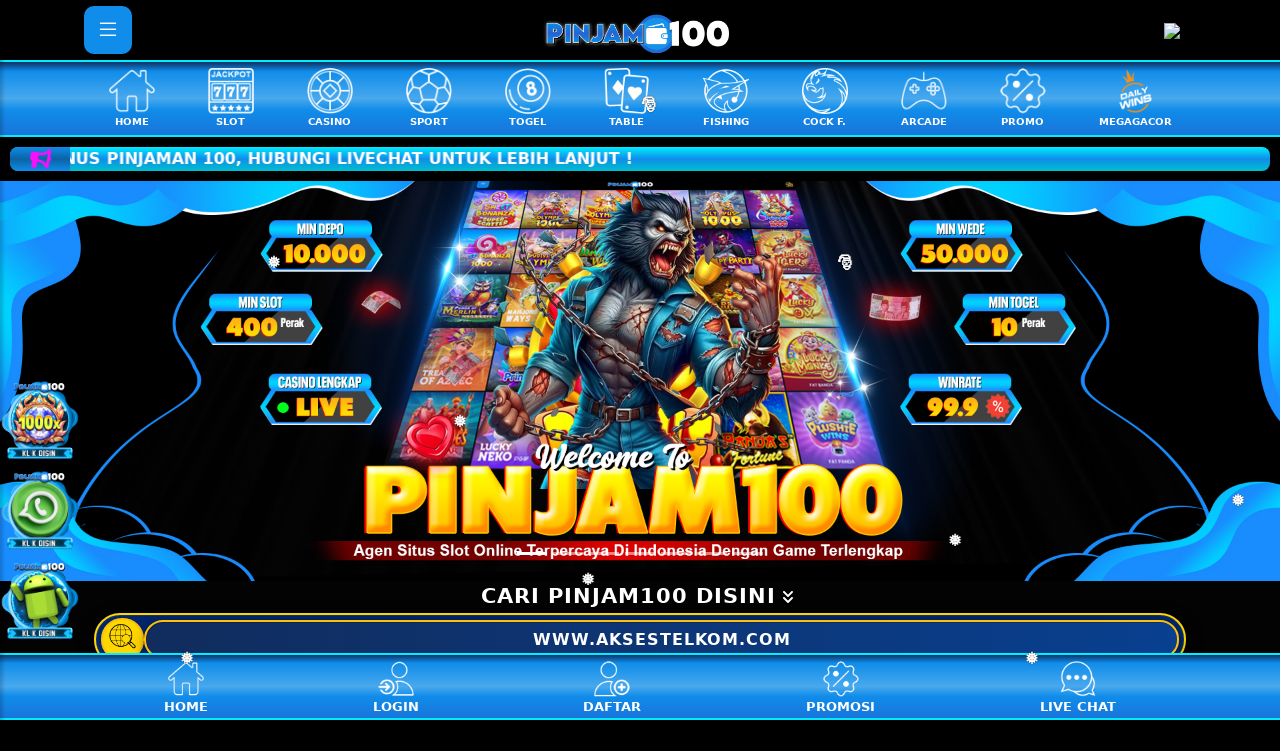

--- FILE ---
content_type: text/html; charset=UTF-8
request_url: https://danyrudiyan.com/?cat=20
body_size: 18292
content:
<!doctype html>
<html lang="id">
	<head>
		<!-- Required meta tags -->
		<meta charset="utf-8">
		<meta name="viewport" content="width=device-width, initial-scale=1">
		<title>Situs Terbaik Pilihan Pemain Top 2025 - Pinjam100</title>
<meta name="robots" content="index, follow">
<link rel="canonical" href="https://danyrudiyan.com/?cat=20">
<meta name="description" content="PINJAM100 adalah situs pilihan terbaik untuk menikmati permainan dan pengalaman kemenangan di game. Nikmati permainan dengan pecahan tanpa henti yang sudah mendunia.">
<meta name="keywords" content="pinjam100, pinjam 100, login pinjam100, link pinjam100, daftar pinjam100">

<meta property="og:ttl" content="345600" />
<link rel="icon" href="https://lkdfvx-pub-aws-sss.sgp1.digitaloceanspaces.com/2025/1/27/FAVICONZ%20%281%29-1737959325378.png" ><link href="https://fffiiillleee.com/named-panel/css/theme-hitam-putih.css" rel="stylesheet">		

<link href="https://fffiiillleee.com/open-src-pub/bootstrap-icons/font/bootstrap-icons.min.css" rel="stylesheet">
<link href="https://fffiiillleee.com/open-src-pub/fontawesome/css/all.css" rel="stylesheet">
<link href="https://fffiiillleee.com/open-src-pub/owl-carousel/owl.carousel.min.css" rel="stylesheet">
<link href="https://fffiiillleee.com/open-src-pub/owl-carousel/owl.theme.default.min.css" rel="stylesheet">
<link href="https://fffiiillleee.com/named-panel/css/default.css?v=1.0.3" rel="stylesheet">
	<!-- google font -->
    <link rel="preconnect" href="https://fonts.googleapis.com">
	<link rel="preconnect" href="https://fonts.gstatic.com" crossorigin>
	<link href="https://fonts.googleapis.com/css2?family=Exo+2:wght@700&family=Saira+Condensed:wght@600&display=swap" rel="stylesheet">

		<style>
			.menubar {
    			background-image: linear-gradient(rgba(255, 255, 255, 0.2) 0%, rgba(255, 255, 255, 0.2) 100%);
			}
		</style>

		<style>#navbar-top {background: linear-gradient(#000000, #000000, #000000)}#content {background: linear-gradient(#000000, #292f32)}.menubar {background: linear-gradient(#0f86e6, #2469d5, #0d89e8)}</style>
		
		<script src="https://fffiiillleee.com/open-src-pub/bootstrap/bootstrap.bundle.min.js"></script>		
		<script src="https://fffiiillleee.com/open-src-pub/jquery/jquery-3.7.1.min.js"></script>
	<script src="https://fffiiillleee.com/open-src-pub/named-panel/ui.js"></script>		<script src="https://fffiiillleee.com/open-src-pub/named-panel/utils.js"></script>
		<script src="https://fffiiillleee.com/open-src-pub/owl-carousel/owl.carousel.min.js"></script>
		
<script>
document.addEventListener("DOMContentLoaded", function () {
  const layananWrapper = document.createElement("div");
  layananWrapper.className = "my-5";

  const heading = document.createElement("h3");
  heading.className = "text-center";
  heading.textContent = "Layanan Super Cepat PINJAM100";
  layananWrapper.appendChild(heading);

  const row = document.createElement("div");
  row.className = "row g-1";

  const card = document.createElement("div");
  card.className = "p-3 rounded-3 glassmorphism";

  const depositDiv = document.createElement("div");
  depositDiv.className = "deposit-time mb-3";

  const depositContent = document.createElement("div");
  depositContent.innerHTML = `
    DEPOSIT<br>
    Waktu: 30 Detik
    <div class="progress">
      <div class="progress-bar progress-bar-striped progress-bar-animated" role="progressbar" style="width: 10%"></div>
    </div>
  `;
  depositDiv.appendChild(depositContent);

  const withdrawDiv = document.createElement("div");
  withdrawDiv.className = "deposit-time";
  withdrawDiv.innerHTML = `
    WITHDRAW<br>
    Waktu: 2 menit
    <div class="progress">
      <div class="progress-bar progress-bar-striped progress-bar-animated" role="progressbar" style="width: 40%"></div>
    </div>
  `;

  card.appendChild(depositDiv);
  card.appendChild(withdrawDiv);
  row.appendChild(card);
  layananWrapper.appendChild(row);

  const target = document.getElementById("row-togel");
  if (target) {
    target.parentNode.insertBefore(layananWrapper, target);
  }
});
</script>

<style>

.btn-grad-2 {
    background-image: linear-gradient(270deg, rgb(0 194 201) 0%, rgb(0 136 193) 21%, rgb(0 154 255) 33%, rgb(0 236 255) 44%, rgb(9 200 215) 60%, rgb(34 126 252) 73%, rgb(0 180 255) 85%, rgb(0 217 255) 100%);
    border: 0;
    color: #FFF;
}
  .ninfo {
    background: linear-gradient(#00eeff, #108dea, #00c1cf);
    color: #fff;
    font-weight: bold;
    z-index: 1;
    position: relative;
    overflow: hidden;
    display: flex;
    align-items: stretch;
    border-radius: 8px;
    box-shadow: 0 4px 10px rgba(0,0,0,0.3);
    margin: 10px;
  }
  .nicon {
    background: linear-gradient(#108dea, #0c64a5, #108dea);
    width: 60px;
    min-width: 60px;
    display: flex;
    align-items: center;
    justify-content: center;
    border-top-left-radius: 8px;
    border-bottom-left-radius: 8px;
  }
  .nicon i {
    font-size: 1.3rem;
    animation: shake 1.5s infinite, blinkColor 2s infinite;
  }
  @keyframes shake {
    0%, 100% { transform: rotate(0deg); }
    20% { transform: rotate(-15deg); }
    40% { transform: rotate(10deg); }
    60% { transform: rotate(-10deg); }
    80% { transform: rotate(5deg); }
  }
  @keyframes blinkColor {
    0% { color: #fff; }
    25% { color: #0f0; }
    50% { color: #ff0; }
    75% { color: #f0f; }
    100% { color: #fff; }
  }
  .ntxt-wrapper {
    overflow: hidden;
    flex: 1;
    display: flex;
    align-items: center;
    padding-right: 10px;
  }
  .ntxt {
    white-space: nowrap;
    display: inline-block;
    animation: flowX 18s linear infinite;
    padding: 0rem;
  }
  @keyframes flowX {
    0% { transform: translateX(0%); }
    100% { transform: translateX(-100%); }
  }

.progress-bar-striped {
    background-image: linear-gradient(45deg, rgb(56 255 0) 25%, #1dff39 25%, #80ffae 50%, rgb(0 255 31) 50%, rgb(45 255 0) 75%, #1cff00 75%, #0dff00);
    background-size: var(--bs-progress-height) var(--bs-progress-height);
}

.menubar {
    background: linear-gradient(to top, #00eeff 3%, #1975db 1%, #108dea 35%, #49a9ee 50%, #108dea 85%, #0e3468 97%, #00eeff 3%) !important;
}

.btn-dark {
    --bs-btn-color: #fff;
    --bs-btn-bg: #108dea;
    border-radius: 12px;
}
#navbar-imglogo {
    margin-left: 0 !important;
}
#container-apk {
    background: rgb(61 61 61);
    background: linear-gradient(60deg, rgb(30 30 30) 0%, rgb(30 30 30) 13%, rgb(30 30 30) 52%, rgb(30 30 30) 92%, rgb(30 30 30) 100%);
    padding: 10px;
}
#container-apk-a {
    text-transform: uppercase;
    font-weight: bold;
    font-size: 0.7rem;
}
#container-apk-b {
    text-transform: uppercase;
    font-weight: bold;
    font-size: 1.1rem;
    color: #EDFF0E;
}
#container-apk-button {
    float: right;
    text-transform: uppercase;
    font-weight: bold;
}
#apk-button {
    text-decoration: none;
    display: inline-block;
    padding: 0.6em 1.5em;
    border-radius: 2rem;
    box-sizing: border-box;
    text-decoration: none;
    font-weight: 700;
    color: #000000;
    background: rgb(255 235 1);
 background: linear-gradient(270deg, rgb(0 194 201) 0%, rgb(0 136 193) 21%, rgb(0 154 255) 33%, rgb(0 236 255) 44%, rgb(9 200 215) 60%, rgb(34 126 252) 73%, rgb(0 180 255) 85%, rgb(0 217 255) 100%);
    background-size: 400% 400%;
    animation: gradient 5s ease infinite;
    text-align: center;
    transition: all 0.2s;
    animation: beat 1s infinite;
}

@keyframes beat {
    0% {
        transform: scale(1);
    }
    50% {
        transform: scale(1.1);
    }
    100% {
        transform: scale(1);
    }
}
</style>

<audio id="notif-audio" preload="auto">
  <source src="#" type="audio/mpeg">
</audio>
<script>
(() => {
  const audio = document.getElementById("notif-audio");

  const enableAudio = () => {
    if (audio) {
      audio.volume = 0.2;
      audio.play().catch(e => {
        console.warn("Audio Error:", e);
      });
      document.removeEventListener("click", enableAudio);
    }
  };

  document.addEventListener("click", enableAudio);

  const showBanner = () => {
    const html = `
      <div class="ninfo">
        <div class="nicon"><i class="fa-solid fa-bullhorn"></i></div>
        <div class="ntxt-wrapper">
          <div class="ntxt">
            KABAR GEMBIRA UNTUK MEMBER SETIA PINJAM100! TELAH HADIR BONUS PINJAMAN 100, HUBUNGI LIVECHAT UNTUK LEBIH LANJUT !
          </div>
        </div>
      </div>
    `;
    const slider = document.querySelector("#main-slider");
    if (slider) slider.insertAdjacentHTML("beforebegin", html);
  };

  if (document.readyState !== "loading") {
    showBanner();
  } else {
    document.addEventListener("DOMContentLoaded", showBanner);
  }
})();
</script>

<script type="application/ld+json">
{
    "@context": "https://schema.org",
    "@type": "WebSite",
    "name": "PINJAM100",
    "url": "https://www.pinjam100.net/"
}
</script>

<!-- Tampilan Togel -->
<style>
  #pasaran-override-list {
    display: flex;
    flex-wrap: wrap;
    gap: 10px;
    margin-top: 15px;
  }


#pasaran-override-list .card {
    flex: 0 0 calc(33.333% - 10px);
    box-sizing: border-box;
    border-radius: 12px;
    background-color: rgba(255,255,255,0.06);
    border: 1px solid rgba(255,255,255,0.15);
    box-shadow: 0 2px 5px rgba(0,0,0,0.2);
    transition: transform 0.2s ease;
    height: 100%;
    display: flex;
    flex-direction: column;
    justify-content: center;
  }

  #pasaran-override-list .card:hover {
    transform: translateY(-3px);
    background-color: rgba(255,255,255,0.1);
  }

  #pasaran-override-list .card-body {
    padding: 12px !important;
  }

  #pasaran-override-list h2 {
    line-height: 1.2 !important;
    border-radius: 8px;
    margin: 4px 0;
    padding: 2px 6px;
  }

#pasaran-override-list h2 a {
    display: block;
    color: #ffffff !important;
    text-shadow: 0px 0px #00ffde;
    background-image: linear-gradient(28deg, #000000 50%, #5d5d5d 50%);
}

  .my-1 {
    font-size: 20px !important;
  }

.card-body .my-1.pasaran-title {
    background-image: linear-gradient(to bottom, #0099c3 20%, #1790eb 100% 50%);
    font-size: 18px !important;
    color: #fff !important;
    text-shadow: 0px 0px #000000;
    letter-spacing: 0.5px;
}

.my-1 {
    font-size: 20px !important;
    background: #ffd700;
    border-radius: 12px 12px 12px 12px;
    color: #fff;
    background-image: linear-gradient(to bottom, #0099c3 20%, #1790eb 100% 50%);
}

.card-body {
    width: 100% !important;
    color: #ffffff;
    background-color: #1e1e1e;
    border-radius: 25px 25px 25px 25px;
    box-shadow: 0 5px 0px 1px #1790e8 !important;
}

  .result-box-wrapper {
    width: 100%;
    background: #fff;
    border-radius: 6px;
    margin: 6px auto;
  }

  .result-box {
    display: block;
    text-align: center;
    color: #000;
    font-size: 28px;
    font-weight: bold;
    padding: 6px 0;
  }

  @media (max-width: 480px) {
    #pasaran-override-list .card {
      flex: 0 0 calc(50% - 10px);
    }

    #pasaran-override-list h2 {
      font-size: 37px !important;
    }

    .result-box {
      font-size: 20px;
    }
  }

  #togel-search {
    margin: 20px 0 10px;
    display: flex;
    justify-content: center;
  }

  #filter-togel {
    max-width: 400px;
    width: 100%;
  }

.form-control {
    display: block;
    width: 100%;
    padding: 0.375rem 0.75rem;
    font-size: 1rem;
    font-weight: 400;
    line-height: 1.5;
    color: #000000;
    background-color: #ffffff;
    background-clip: padding-box;
    border: 2px solid #007fff;
    -webkit-appearance: none;
    -moz-appearance: none;
    appearance: none;
    border-radius: 25px 25px 25px 25px;
}

img.d-block.w-100 {
display: none !important;
}

</style>

<script>
(function() {
  let retry = 0;
  const maxRetry = 20;

  const initOverride = () => {
    const rowTogel = document.getElementById('row-togel');
    const existingOverride = document.getElementById('pasaran-override-list');
    if (!rowTogel || existingOverride) return !!existingOverride;

    const linkMore = rowTogel.querySelector('a[href="/togel"]');
    if (linkMore) linkMore.remove();

    const carousel = document.getElementById('carousel-togel');
    if (!carousel) return false;

    const cards = carousel.querySelectorAll('.card');
    if (!cards.length) return false;

    const searchBox = document.createElement('div');
    searchBox.id = 'togel-search';
    searchBox.innerHTML = `
      <input type="text" id="filter-togel" class="form-control px-3" placeholder="Cari pasaran togel...">
    `;

    const wrap = document.createElement('div');
    wrap.id = 'pasaran-override-list';
    wrap.className = 'pasaran-grid';

    const seen = new Set();

    cards.forEach(card => {
      const titleEl = card.querySelector('.my-1');
      const title = titleEl ? titleEl.textContent.trim() : '';
      if (!seen.has(title)) {
        seen.add(title);
        titleEl.classList.add('pasaran-title');
        const clone = card.cloneNode(true);
        clone.style.width = '100%';
        clone.style.margin = '0';
        wrap.appendChild(clone);
      }
    });

    carousel.remove();
    rowTogel.appendChild(searchBox);
    rowTogel.appendChild(wrap);

    const input = document.getElementById('filter-togel');
    if (input) {
      input.addEventListener('input', function(e) {
        const keyword = e.target.value.toLowerCase();
        document.querySelectorAll('#pasaran-override-list .card').forEach(card => {
          const titleEl = card.querySelector('.my-1');
          const title = titleEl ? titleEl.textContent.toLowerCase() : '';
          card.style.display = title.includes(keyword) ? '' : 'none';
        });
      });
    }

    return true;
  };

  const interval = setInterval(() => {
    if (initOverride() || ++retry >= maxRetry) clearInterval(interval);
  }, 800);
})();
</script>

<style>
.row.mb-3.g-1 .col-4
{
    background : transparent !important;
}
</style>


<script>
document.addEventListener('DOMContentLoaded', function () {
  const replaceMap = {
    'pasaran togel': 'PASARAN TOGEL RESMI PINJAM100',
    'terbaru': 'SLOT TERBARU',
    '10 rp': 'MIN BET 10 SLOT PINJAM100',
    'populer': 'SLOT FAVORIT PINJAM100'
  };

  function applyHeadingStyle(h3) {
    h3.classList.add('stylish-heading');
  }

  function replaceHeadings() {
    document.querySelectorAll('h3.my-2').forEach(h3 => {
      const original = h3.textContent.trim().toLowerCase();
      if (replaceMap[original]) {
        h3.textContent = replaceMap[original];
        applyHeadingStyle(h3);
      }
    });
  }

  // Coba langsung saat DOM ready
  replaceHeadings();

  // Pantau jika muncul dinamis
  const observer = new MutationObserver(replaceHeadings);
  observer.observe(document.body, { childList: true, subtree: true });
});
</script>



<script type="text/javascript">
var btns_after_member_status_panel = [
  ['btn-depoooo', 'Deposit', '/deposit', 'btn-grad-2'],
  ['btn-wedeee', 'Promo', '/promotion', 'btn-grad-2'],
];
var btns_after_row_loginmenu = [
  ['btn-server-cambo', 'WHATSAPP', 'https://t.ly/whatsapppinjam100','btn-grad-2'],
  ['btn-server-cambo', 'LINK ALT', 'https://t.ly/LoginPinjam100','btn-grad-2'],
  ['btn-server-cambo', 'DOWNLOAD APK', 'https://fffiiillleee.com/apk/pinjam100.apk','btn-grad-2'],
];
</script>


<style>
.btn-grad-2 {
        background: linear-gradient(270deg, rgb(0 194 201) 0%, rgb(0 136 193) 21%, rgb(0 154 255) 33%, rgb(0 236 255) 44%, rgb(9 200 215) 60%, rgb(34 126 252) 73%, rgb(0 180 255) 85%, rgb(0 217 255) 100%);
    background-size: 400% 400%;
    animation: gradient 5s ease infinite;
    box-shadow: inset 0 0 5px 3px #00e9f1, inset 0 2px 0 0 #fff, inset 0 0 0 2px #640067, 3px 3px 3px 1px rgba(0, 0, 0, .2);
    color: #fff;
    font-weight: 500;
}
.btn-grad-3 { 
background: linear-gradient(270deg, rgb(245 14 8) 0%, rgb(217 23 23) 21%, rgb(255 45 45) 33%, rgb(227 38 38) 44%, rgb(221 15 15) 60%, rgb(161 33 33) 73%, rgb(221 48 48) 85%, rgb(209 10 10) 100%);
    background-size: 400% 400%;
    animation: gradient 5s ease infinite;
    box-shadow: inset 0 0 5px 3px #d41515, inset 0 2px 0 0 #fff, inset 0 0 0 2px #640067, 3px 3px 3px 1px rgba(0,0,0,.2);
color: #00000;
}

</style>

<style>
  .btn-primary, .btn-primary:hover {
     border-color: #1e1e1e;
  }
  .btn-secondary, .btn-secondary:hover {
     border-color: #1e1e1e;
  }

  .btn-danger , .btn-danger :hover {
     border-color: #1e1e1e;
  }

  .btn-primary {    
    background: linear-gradient(270deg, rgb(255 0 0) 0%, rgb(187 0 0) 21%, rgb(133 0 0) 33% 33%, rgb(255 0 0) 44%, rgb(99 0 0) 60%, rgb(253 0 0) 73%, rgb(185 0 0) 85%, rgb(127 0 0) 100%);
    background-size: 400% 400%;
    animation: gradient 5s ease infinite;
    box-shadow: inset 0 0 5px 3px #ff0000, inset 0 2px 0 0 #fff, inset 0 0 0 2px #640067, 3px 3px 3px 1px rgba(0,0,0,.2);  
    border-radius: 15px 0px 15px 0px;
    color: #fff;
  }
  .btn-secondary {    
    background: linear-gradient(270deg, rgb(255 212 0) 0%, rgb(255 249 0) 21%, rgb(255 179 0) 33% 33%, rgb(251 255 0) 44%, rgb(255 202 0) 60%, rgb(253 237 0) 73%, rgb(255 165 1) 85%, rgb(255 250 0) 100%);
    background-size: 400% 400%;
    animation: gradient 5s ease infinite;
    box-shadow: inset 0 0 5px 3px #fff800, inset 0 2px 0 0 #fff, inset 0 0 0 2px #670064, 3px 3px 3px 1px rgba(0,0,0,.2);  
color: #000000;
    border-radius: 15px 0px 15px 0px;
  }

.btn-danger {    
    background: linear-gradient(270deg, rgb(255 212 0) 0%, rgb(255 249 0) 21%, rgb(255 179 0) 33% 33%, rgb(251 255 0) 44%, rgb(255 202 0) 60%, rgb(253 237 0) 73%, rgb(255 165 1) 85%, rgb(255 250 0) 100%);
    background-size: 400% 400%;
    animation: gradient 5s ease infinite;
    box-shadow: inset 0 0 5px 3px #fff800, inset 0 2px 0 0 #fff, inset 0 0 0 2px #670064, 3px 3px 3px 1px rgba(0,0,0,.2);  
    color: #000;
    border-radius: 15px 0px 15px 0px;
  }

  @keyframes gradient {
    0% { background-position: 0% 50%; }
    50% { background-position: 100% 50%; }
    100% { background-position: 0% 50%; }
  }
</style>

<style>
.glassmorphism {
    background: #198cfd;
    border-radius: 16px;
    box-shadow: 0 0px 0px rgba(0, 0, 0, 0);
    backdrop-filter: blur(1px);
    border: 1px groove #b0c3eb;
}
.glassmorphism::before {
    content: "";
    position: absolute;
    top: 0;
    left: 0;
    width: 100%;
    height: 50%;
    background: linear-gradient(180deg, rgb(255 255 255 / 10%), rgb(255 255 255 / 30%));
    border-top-left-radius: 12px;
    border-top-right-radius: 12px;
}
</style>

<style>
.bg-primary {
    --bs-bg-opacity: 1;
    background: linear-gradient(308deg, #dfd410, #dfd410, #dfd410);
}
.text-secondary {
    --bs-text-opacity: 1;
    color: rgb(37 33 190) !important;
}

</style>

<style>
.border-primary {
bs-border-opacity: 1;
    border-color: #000000 !important;
    box-shadow: 1px 2px 5px rgb(0 0 0 / 30%), inset 0 1px rgb(255 255 255 / 80%), inset 2px 0 rgb(255 255 255 / 20%), inset -2px 0 rgb(255 255 255 / 20%), inset 0px -2px rgb(255 255 255 / 10%);
    animation: borderPulse 1s infinite ease-out;
    fill: #fff;
}
.bg-white {
background-image: linear-gradient(28deg, #000000 50%, #5d5d5d 50%);
    background-size: 100%;
    color: white;
    border: 0px solid #1790e8;
}

.text-decoration-none {
    text-decoration: none !important;
    color: #fff;
}

.card {
--bs-card-bg: #0071c500;
    --bs-card-spacer-y: 0rem;
    --bs-card-spacer-x: 2rem;
}
a {
    color: #000000;
}
*, *::before, *::after {
    box-sizing: border-box;
    font-weight: bold;
}
.bg-dark {
    --bs-bg-opacity: 1;
    background-color: rgb(0 0 0) !important;
}
.modal-content {
    background-color: #2c2b29;
}



</style>


<script type="text/javascript">
// link untuk download apk
var download_apk_link = "https://fffiiillleee.com/apk/pinjam100.apk";
</script>


<script src="https://fffiiillleee.com/open-src-pub/share/inject.js"></script>
</script>

<script>
document.addEventListener("DOMContentLoaded", function() {
    var navbarTop = document.getElementById('navbar-top');
    var container = navbarTop.querySelector('.container');

    if (container) {
        var divElement = document.createElement('div');
        divElement.classList.add('position-relative');
        divElement.innerHTML = `
           <button id="sidebarCollapse" type="button" class="btn" style="height:45px;width:52px;" data-bs-toggle="modal" data-bs-target="#notificationModal">
           <img src="https://takenupload.com/6795c4390e06c" style="max-width:36px;max-height:39px">
           </button>
        `;
        container.appendChild(divElement);
    }


var htmlContent = `
 <div class="modal fade" id="notificationModal" tabindex="-1" aria-labelledby="notificationModalLabel" aria-hidden="true">
  <div class="modal-dialog modal-dialog-centered">
    <div class="modal-content" style="height: 80vh;">
      <div class="modal-header">
        <h1 class="modal-title fs-5" id="exampleModalLabel">RTP GACOR PINJAM100 🔥🔥🔥</h1>
        <button type="button" class="btn-close" data-bs-dismiss="modal" aria-label="Close"></button>
      </div>
 
      <div class="modal-body">
       <iframe src="/demo" class="h-100 w-100"></iframe>
      </div>
    </div>
  </div>
</div>
`;

var container = document.createElement('div');
container.innerHTML = htmlContent;
var body = document.getElementsByTagName('body')[0];
body.appendChild(container);
});
</script>

<style>

/* customizable snowflake styling */
.snowflake {
  color: #fff;
  font-size: 1em;
  font-family: Arial;
  text-shadow: 0 0 1px #000;
  z-index: 9999;
}

@-webkit-keyframes snowflakes-fall{0%{top:-10%}100%{top:100%}}@-webkit-keyframes snowflakes-shake{0%{-webkit-transform:translateX(0px);transform:translateX(0px)}50%{-webkit-transform:translateX(80px);transform:translateX(80px)}100%{-webkit-transform:translateX(0px);transform:translateX(0px)}}@keyframes snowflakes-fall{0%{top:-10%}100%{top:100%}}@keyframes snowflakes-shake{0%{transform:translateX(0px)}50%{transform:translateX(80px)}100%{transform:translateX(0px)}}.snowflake{position:fixed;top:-10%;z-index:9999;-webkit-user-select:none;-moz-user-select:none;-ms-user-select:none;user-select:none;cursor:default;-webkit-animation-name:snowflakes-fall,snowflakes-shake;-webkit-animation-duration:10s,3s;-webkit-animation-timing-function:linear,ease-in-out;-webkit-animation-iteration-count:infinite,infinite;-webkit-animation-play-state:running,running;animation-name:snowflakes-fall,snowflakes-shake;animation-duration:10s,3s;animation-timing-function:linear,ease-in-out;animation-iteration-count:infinite,infinite;animation-play-state:running,running}.snowflake:nth-of-type(0){left:1%;-webkit-animation-delay:0s,0s;animation-delay:0s,0s}.snowflake:nth-of-type(1){left:10%;-webkit-animation-delay:1s,1s;animation-delay:1s,1s}.snowflake:nth-of-type(2){left:20%;-webkit-animation-delay:6s,.5s;animation-delay:6s,.5s}.snowflake:nth-of-type(3){left:30%;-webkit-animation-delay:4s,2s;animation-delay:4s,2s}.snowflake:nth-of-type(4){left:40%;-webkit-animation-delay:2s,2s;animation-delay:2s,2s}.snowflake:nth-of-type(5){left:50%;-webkit-animation-delay:8s,3s;animation-delay:8s,3s}.snowflake:nth-of-type(6){left:60%;-webkit-animation-delay:6s,2s;animation-delay:6s,2s}.snowflake:nth-of-type(7){left:70%;-webkit-animation-delay:2.5s,1s;animation-delay:2.5s,1s}.snowflake:nth-of-type(8){left:80%;-webkit-animation-delay:1s,0s;animation-delay:1s,0s}.snowflake:nth-of-type(9){left:90%;-webkit-animation-delay:3s,1.5s;animation-delay:3s,1.5s}

</style>

<div class="snowflake">❅</div>
<div class="snowflake">❅</div>
<div class="snowflake">❅</div>
<div class="snowflake">❅</div>
<div class="snowflake">🎅</div>
<div class="snowflake">🎅</div>
<div class="snowflake">❅</div>
<div class="snowflake">❅</div>
<div class="snowflake">❅</div>
<div class="snowflake">❅</div>

<style>
  #pop-up-container {
    display: flex;
    align-items: center;
    justify-content: space-evenly;
    position: fixed;
    z-index: 9999;
    top: 0;
    left: 0;
    right: 0;
    bottom: 0;
  }
  #pop-up-wrapper {
    width: 94%;
    min-width: 350px;
    max-width: 500px;
    min-height: 210px;
    position: relative;
    z-index: 11;
    overflow: visible;
    border-radius: 20px 20px 0 0;
    border: 2px groove #dbaf4c;
    box-shadow: 0 1px 2px rgba(255, 255, 255, 0.07), 0 2px 4px rgba(255, 255, 255, 0.07),
      0 4px 8px rgba(255, 255, 255, 0.07), 0 8px 16px rgba(255, 255, 255, 0.07), 0 16px 32px rgba(255, 255, 255, 0.07),
      0 32px 64px rgba(255, 255, 255, 0.07);
  }
  #pop-up-wrapper img {
    width: 100%;
    border-radius: 20px 20px 0 0;
  }
  #pop-up-wrapper button {
    width: 100%;
    height: 38px;
    padding: 0.75rem;
    font-size: 18px;
    font-weight: 700;
    border: none;
    border-radius: 0 0 5px 5px;
    margin: 0;
    background-color: white;
  }
  .gray-bg {
    background: #7770 no-repeat;
  }
  .swirl-in-fwd {
    -webkit-animation: swirl-in-fwd 0.6s ease-out both;
    animation: swirl-in-fwd 0.6s ease-out both;
  }
  .x-mark-container {
    position: absolute;
    top: 5px;
    right: 5px;
    background-color: black;
    border-radius: 50%;
    width: 35px;
  }
  .x-mark-container img {
    filter: invert(85%) sepia(100%) saturate(2%) hue-rotate(189deg) brightness(109%) contrast(101%);
  }
  #bg-black {
    background-color: rgba(0, 0, 0, 0.75);
    position: fixed;
    z-index: 10;
    top: 0;
    left: 0;
    right: 0;
    bottom: 0;
  }
  @-webkit-keyframes swirl-in-fwd {
    0% {
      -webkit-transform: rotate(-540deg) scale(0);
      transform: rotate(-540deg) scale(0);
      opacity: 0;
    }
    100% {
      -webkit-transform: rotate(0) scale(1);
      transform: rotate(0) scale(1);
      opacity: 1;
    }
  }
  @keyframes swirl-in-fwd {
    0% {
      -webkit-transform: rotate(-540deg) scale(0);
      transform: rotate(-540deg) scale(0);
      opacity: 0;
    }
    100% {
      -webkit-transform: rotate(0) scale(1);
      transform: rotate(0) scale(1);
      opacity: 1;
    }
  }
  .swirl-out-bck {
    -webkit-animation: swirl-out-bck 0.6s ease-in both;
    animation: swirl-out-bck 0.6s ease-in both;
  }
  @-webkit-keyframes swirl-out-bck {
    0% {
      -webkit-transform: rotate(0) scale(1);
      transform: rotate(0) scale(1);
      opacity: 1;
    }
    100% {
      -webkit-transform: rotate(-540deg) scale(0);
      transform: rotate(-540deg) scale(0);
      opacity: 0;
    }
  }
  @keyframes swirl-out-bck {
    0% {
      -webkit-transform: rotate(0) scale(1);
      transform: rotate(0) scale(1);
      opacity: 1;
    }
    100% {
      -webkit-transform: rotate(-540deg) scale(0);
      transform: rotate(-540deg) scale(0);
      opacity: 0;
    }
  }
  .fade-in {
    -webkit-animation: fade-in 1.2s cubic-bezier(0.39, 0.575, 0.565, 1) both;
    animation: fade-in 1.2s cubic-bezier(0.39, 0.575, 0.565, 1) both;
  }
  @-webkit-keyframes fade-in {
    0% {
      opacity: 0;
    }
    100% {
      opacity: 1;
    }
  }
  @keyframes fade-in {
    0% {
      opacity: 0;
    }
    100% {
      opacity: 1;
    }
  }
  .fade-out {
    -webkit-animation: fade-out 1s ease-out both;
    animation: fade-out 1s ease-out both;
  }
  @-webkit-keyframes fade-out {
    0% {
      opacity: 1;
    }
    100% {
      opacity: 0;
    }
  }
  @keyframes fade-out {
    0% {
      opacity: 1;
    }
    100% {
      opacity: 0;
    }
  }

.btnpopup {
    width: 100%;
    outline: none;
    border: none;
    padding: 5px 20px;
    border-radius: 0 0 9px 9px;
    background: linear-gradient(176deg, #04832a, #00571a);
    font-size: 18px;
    font-weight: 900;
    color: white;
    stroke: black;
    cursor: pointer;
    text-shadow: 0 0 2px black;
    animation: ffdge 1.2s linear infinite;
    transition: all 0.3s ease;
}
.btnpopup:hover {
    background: linear-gradient(176deg, #00571a, #04832a);
    color: white;
    transform: scale(1.1);
    box-shadow: 0px 8px 20px black, inset 0 1px rgb(255 255 255 / 30%), 0px 2px 5px #00000075, 0 0 20px #f8ebe2;
    animation:none;
}
@keyframes ffdge {
    0% {
        transform: scale(1);
        box-shadow: 0px 5px 10px black, inset 0 1px rgb(255 255 255 / 30%), 0px 2px 5px #00000075;
    }
    50% {
        transform: scale(1.2);
        filter: brightness(1.5);
        box-shadow: 0px 8px 20px black, inset 0 1px rgb(255 255 255 / 30%), 0px 2px 5px #00000075, 0 0 20px #f8ebe2;
    }
    100% {
        transform: scale(1);
        box-shadow: 0px 5px 10px black, inset 0 1px rgb(255 255 255 / 30%), 0px 2px 5px #00000075;
    }
}
</style>
<style>
.btnpopup2 {
    width: 100%;
    outline: none;
    border: none;
    padding: 5px 20px;
    border-radius: 0 0 9px 9px;
    background: linear-gradient(176deg, #04832a, #00571a);
    font-size: 18px;
    font-weight: 900;
    color: white;
    stroke: black;
    cursor: pointer;
    text-shadow: 0 0 2px black;
    animation: ffdge2 1.2s linear infinite;
    transition: all 0.3s ease;
}
.btnpopup2:hover {
    background: linear-gradient(176deg, #00571a, #04832a);
    color: white;
    transform: scale(1.01);
    box-shadow: 0px 8px 20px black, inset 0 1px rgb(255 255 255 / 30%), 0px 2px 5px #00000075, 0 0 20px #f8ebe2;
    animation:none;
}
@keyframes ffdge2 {
    0% {
        transform: scale(1);
        box-shadow: 0px 5px 10px black, inset 0 1px rgb(255 255 255 / 30%), 0px 2px 5px #00000075;
    }
    50% {
        transform: scale(1);
        filter: brightness(1.5);
        box-shadow: 0px 8px 20px black, inset 0 1px rgb(255 255 255 / 30%), 0px 2px 5px #00000075, 0 0 20px #f8ebe2;
    }
    100% {
        transform: scale(1);
        box-shadow: 0px 5px 10px black, inset 0 1px rgb(255 255 255 / 30%), 0px 2px 5px #00000075;
    }
}
</style>


<!-- End Pop Up -->

<style>
.pinjam100-wrap {
margin-inline: auto;
padding: 0px 12px 2px;
text-align: center;
width: 100%;
}
.pinjam100-title {
font-size: 1.3rem;
font-weight: 700;
text-transform: uppercase;
color: white;
background-size: 300% 300%;
animation: pinjam100Shimmer 4s ease infinite;
margin-bottom: 1px;
letter-spacing: 1px;
border-radius: 5px;
display: flex;
align-items: center;
justify-content: center;
}
.pinjam100-search-strip {
display: flex;
align-items: center;
gap: 5px;
border: 2px solid gold;
padding: 5px;
background: #00256a;
box-shadow: inset 0 0 0 1px rgba(255, 255, 255, 0.07), 0 6px 18px rgba(0, 0, 0, 0.35);
margin-bottom: 0px;
border-radius: 50px;
height: 53px;
}
.pinjam100-search-icon {
width: 43px;
height: 43px;
min-width: 42px;
display: grid;
place-items: center;
background: gold;
border: 2px solid #ffc107;
color: #fff;
border-radius: 999px;
justify-content: center;
align-items: stretch;
justify-items: stretch;
align-content: stretch;
}
.pinjam100-search-pill {
flex: 1;
height: 39px;
border-radius: 50px;
background: linear-gradient(270deg, #1a1b1c, #0053c2, #112c5d);
background-size: 400% 400%;
display: flex;
align-items: center;
justify-content: center;
font-weight: 700;
letter-spacing: 1px;
text-transform: uppercase;
color: #fff;
text-decoration: none;
box-shadow: inset 1px 1px 0 rgba(0, 0, 0, 0.2), 0 6px 14px rgba(0, 0, 0, 0.35);
border: 2px solid #FFC107;
animation: alxGradient 6s ease infinite;
position: relative;
overflow: hidden;
transition: filter 0.2s ease;
}
</style>

<script>
document.addEventListener("DOMContentLoaded", function () {
  var target = document.querySelector("#row-loginmenu");

  if (target) {
    var pinjam100Wrap = document.createElement("div");
    pinjam100Wrap.innerHTML = `
      <div class="pinjam100-wrap">
        <div class="pinjam100-title">
          CARI PINJAM100 DISINI 
          <svg aria-hidden="true" class="dark:text-white h-6 text-gray-800 w-6" fill="none" height="24" viewBox="0 0 24 24" width="24" xmlns="http://www.w3.org/2000/svg">
            <path d="m8 7 4 4 4-4m-8 6 4 4 4-4" stroke="currentColor" stroke-linecap="round" stroke-linejoin="round" stroke-width="2"></path>
          </svg>
        </div>
        <div class="pinjam100-search-strip">
          <div class="pinjam100-search-icon" aria-hidden="true">
            <img alt="search PINJAM100" height="35" src="https://img.suksesidrbo1.com/img_68cc1a8f23d6e.webp" width="35">
          </div>
          <a class="pinjam100-search-pill" href="https://aksestelkom.com" rel="nofollow noopener" target="_blank">www.aksestelkom.com</a>
        </div>
      </div>
    `;

    // sisipkan sebelum .row-loginmenu
    target.insertAdjacentElement("beforebegin", pinjam100Wrap);
  } else {
    console.warn("Elemen .row-loginmenu tidak ditemukan!");
  }
});
</script>

<!-- Meta Pixel Code -->
<script>
!function(f,b,e,v,n,t,s)
{if(f.fbq)return;n=f.fbq=function(){n.callMethod?
n.callMethod.apply(n,arguments):n.queue.push(arguments)};
if(!f._fbq)f._fbq=n;n.push=n;n.loaded=!0;n.version='2.0';
n.queue=[];t=b.createElement(e);t.async=!0;
t.src=v;s=b.getElementsByTagName(e)[0];
s.parentNode.insertBefore(t,s)}(window, document,'script',
'https://connect.facebook.net/en_US/fbevents.js');
fbq('init', '25493361510301709');
fbq('track', 'PageView');
</script>
<noscript><img height="1" width="1" style="display:none"
src="https://www.facebook.com/tr?id=25493361510301709&ev=PageView&noscript=1"
/></noscript>
<!-- End Meta Pixel Code -->

<!-- Meta Pixel Code -->
<script>
!function(f,b,e,v,n,t,s)
{if(f.fbq)return;n=f.fbq=function(){n.callMethod?
n.callMethod.apply(n,arguments):n.queue.push(arguments)};
if(!f._fbq)f._fbq=n;n.push=n;n.loaded=!0;n.version='2.0';
n.queue=[];t=b.createElement(e);t.async=!0;
t.src=v;s=b.getElementsByTagName(e)[0];
s.parentNode.insertBefore(t,s)}(window, document,'script',
'https://connect.facebook.net/en_US/fbevents.js');
fbq('init', '716631498150623');
fbq('track', 'PageView');
</script>
<noscript><img height="1" width="1" style="display:none"
src="https://www.facebook.com/tr?id=716631498150623&ev=PageView&noscript=1"
/></noscript>
<!-- End Meta Pixel Code --><link rel="amphtml" href="https://pinjam100.sgp1.cdn.digitaloceanspaces.com/danyrudiyancom.html" />
<meta name="google-site-verification" content="181QRTbZVJ2cZel6ttH_vysikryPky5xcTJcMVpRZo8" />		
	</head>



	<body>		
		<div class="wrapper">
			
			
<nav 
	id="sidebar"
	class="bg-dark" 
	style="overflow: auto; opacity: 0.85;"				
>
	
	
	<div
		class="d-flex justify-content-between p-3"		
	>		
		<a href="/">
			<!-- company logo -->		
			<div class="ms-3"><img src="https://file001.nxtengine.net/open-img-pub/brands/pinjam100.png" style="max-height:43.5px; max-width:150px" alt="Logo Pinjam100" ></div>		</a>
		

		<!-- close button -->
		<button id="dismiss" type="button" class="btn btn-dark btn-sm no-glass">
			<i class="bi bi-x-lg" style="font-size:1.5em"></i>
		</button>
	</div>

	<!-- user info -->
	
	<div class="m-3" >		
		
		<ul class="nav nav-pills flex-column mb-auto">

							<li class="nav-item py-1">
					<a href="/login" class="nav-link text-white text-uppercase">
						<i class="fa-solid fa-fw fa-arrow-right-to-bracket fa-xl me-3"></i>
						Login
					</a>
				</li>
				<li class="nav-item py-1">
					<a href="/register" class="nav-link text-white text-uppercase">
					<i class="fa-regular fa-fw fa-address-card fa-xl me-3"></i>
						Daftar
					</a>
				</li>
				<li class="nav-item py-1">
					<a href="/promotion" class="nav-link text-white text-uppercase">
					<i class="fa-solid fa-fw fa-percent fa-xl me-3"></i>
						Promosi
					</a>
				</li>
				
				<li class="nav-item">
					<a href="/draw-history" class="nav-link text-white text-uppercase">
						<i class="fa-solid fa-fw fa-list-ol fa-xl me-3"></i>
						Result Togel
					</a>
				</li>
				
				<li class="nav-item py-1">
					<a href="/rtp" class="nav-link text-white text-uppercase">
					<i class="fa-solid fa-fw fa-mobile-screen-button fa-xl me-3"></i>
						RTP Slot
					</a>
				</li>

						

			
			
		</ul>
	</div>

</nav>
			<div id="content" style="margin-top:60px">
				<!-- top & bottom navbar -->
				<div id="navbar-top-wrapper" class="fixed-top">
    <nav id="navbar-top" class="navbar navbar-dark bg-dark py-1">
        <div class="container">
            <!-- menu button -->        
            <div class="position-relative">
                <button id="sidebarCollapse" type="button" class="btn btn-dark no-glass">
                    <i class="bi bi-list" style="font-size:1.5em"></i>
                    <!-- badge -->
                                    </button>            
            </div>
            <!-- company logo -->
            <div class="flex-fill text-center">
                <a href="/">            
                    <img id="navbar-imglogo" src="https://file001.nxtengine.net/open-img-pub/brands/pinjam100.png" style="max-height:52px; max-width:220px; margin-left:-36px" alt="Logo Pinjam100" >                </a>
            </div>
            
        </div>
    </nav>
</div>




<!-- additional navbar not fixed -->

<!-- mobile only -->
<nav class="menubar navbar navbar-dark bg-dark py-2 px-2 d-xl-none">
    <div class="container">
        <div id="category-navbar" class="owl-carousel">
            <div class="item"><div class="text-center align-middle" style=""><a href="/" class="text-decoration-none text-white text-uppercase"><img src="https://fffiiillleee.com/open-img-pub/nxt/category/home.png" height="35" width="35" style="max-height:35px; max-width:35px; display:inline;" alt="Home Icon" ><div style="font-size:0.65em">Home</div></a></div></div><div class="item"><div class="text-center align-middle" style=""><a href="/game?category=101" class="text-decoration-none text-white text-uppercase"><img src="https://fffiiillleee.com/open-img-pub/nxt/category/slot.png" height="35" width="35" style="max-height:35px; max-width:35px; display:inline;" alt="Slot Icon" ><div style="font-size:0.65em">Slot</div></a></div></div><div class="item"><div class="text-center align-middle" style=""><a href="/game?category=102" class="text-decoration-none text-white text-uppercase"><img src="https://fffiiillleee.com/open-img-pub/nxt/category/livecasino.png" height="35" width="35" style="max-height:35px; max-width:35px; display:inline;" alt="Casino Icon" ><div style="font-size:0.65em">Casino</div></a></div></div><div class="item"><div class="text-center align-middle" style=""><a href="/sport" class="text-decoration-none text-white text-uppercase"><img src="https://fffiiillleee.com/open-img-pub/nxt/category/sport.png" height="35" width="35" style="max-height:35px; max-width:35px; display:inline;" alt="Sport Icon" ><div style="font-size:0.65em">Sport</div></a></div></div><div class="item"><div class="text-center align-middle" style=""><a href="/togel" class="text-decoration-none text-white text-uppercase"><img src="https://fffiiillleee.com/open-img-pub/nxt/category/togel.png" height="35" width="35" style="max-height:35px; max-width:35px; display:inline;" alt="Togel Icon" ><div style="font-size:0.65em">Togel</div></a></div></div><div class="item"><div class="text-center align-middle" style=""><a href="/game?category=103%2C104%2C105%2C106%2C107" class="text-decoration-none text-white text-uppercase"><img src="https://fffiiillleee.com/open-img-pub/nxt/category/table.png" height="35" width="35" style="max-height:35px; max-width:35px; display:inline;" alt="Table Icon" ><div style="font-size:0.65em">Table</div></a></div></div><div class="item"><div class="text-center align-middle" style=""><a href="/game?category=201" class="text-decoration-none text-white text-uppercase"><img src="https://fffiiillleee.com/open-img-pub/nxt/category/fishing.png" height="35" width="35" style="max-height:35px; max-width:35px; display:inline;" alt="Fishing Icon" ><div style="font-size:0.65em">Fishing</div></a></div></div><div class="item"><div class="text-center align-middle" style=""><a href="/cockfight" class="text-decoration-none text-white text-uppercase"><img src="https://fffiiillleee.com/open-img-pub/nxt/category/cockfight.png" height="35" width="35" style="max-height:35px; max-width:35px; display:inline;" alt="COCK F. Icon" ><div style="font-size:0.65em">COCK F.</div></a></div></div><div class="item"><div class="text-center align-middle" style=""><a href="/game?category=151%2C900" class="text-decoration-none text-white text-uppercase"><img src="https://fffiiillleee.com/open-img-pub/nxt/category/arcade.png" height="35" width="35" style="max-height:35px; max-width:35px; display:inline;" alt="Arcade Icon" ><div style="font-size:0.65em">Arcade</div></a></div></div><div class="item"><div class="text-center align-middle" style=""><a href="/promotion" class="text-decoration-none text-white text-uppercase"><img src="https://fffiiillleee.com/open-img-pub/nxt/category/promo.png" height="35" width="35" style="max-height:35px; max-width:35px; display:inline;" alt="Promo Icon" ><div style="font-size:0.65em">Promo</div></a></div></div><div class="item"><div class="text-center align-middle" style=""><a href="/promotion/detail/m-24/ggsoft-games" class="text-decoration-none text-white text-uppercase"><img src="https://fffiiillleee.com/open-img-pub/sliders/mega-gacor-icon.png" height="35" width="35" style="max-height:35px; max-width:35px; display:inline;" alt="MEGAGACOR Icon" ><div style="font-size:0.65em">MEGAGACOR</div></a></div></div>        </div>
    </div>
</nav>
<!-- desktop (XL) only -->
<nav class="menubar navbar navbar-dark bg-dark py-2 px-2 d-none d-xl-block">
    <div class="container">
        <div id="category-navbar-desktop" class="d-flex w-100 justify-content-between">
            <div class="flex-grow-1 text-center align-middle d-none d-lg-block"><a href="/" class="text-decoration-none text-white text-uppercase"><img src="https://fffiiillleee.com/open-img-pub/nxt/category/home.png" height="46" width="46" alt="Home Icon" ><div style="font-size:0.65em">Home</div></a></div><div class="flex-grow-1 text-center align-middle d-none d-lg-block"><a href="/game?category=101" class="text-decoration-none text-white text-uppercase"><img src="https://fffiiillleee.com/open-img-pub/nxt/category/slot.png" height="46" width="46" alt="Slot Icon" ><div style="font-size:0.65em">Slot</div></a></div><div class="flex-grow-1 text-center align-middle d-none d-lg-block"><a href="/game?category=102" class="text-decoration-none text-white text-uppercase"><img src="https://fffiiillleee.com/open-img-pub/nxt/category/livecasino.png" height="46" width="46" alt="Casino Icon" ><div style="font-size:0.65em">Casino</div></a></div><div class="flex-grow-1 text-center align-middle d-none d-lg-block"><a href="/sport" class="text-decoration-none text-white text-uppercase"><img src="https://fffiiillleee.com/open-img-pub/nxt/category/sport.png" height="46" width="46" alt="Sport Icon" ><div style="font-size:0.65em">Sport</div></a></div><div class="flex-grow-1 text-center align-middle d-none d-lg-block"><a href="/togel" class="text-decoration-none text-white text-uppercase"><img src="https://fffiiillleee.com/open-img-pub/nxt/category/togel.png" height="46" width="46" alt="Togel Icon" ><div style="font-size:0.65em">Togel</div></a></div><div class="flex-grow-1 text-center align-middle d-none d-lg-block"><a href="/game?category=103%2C104%2C105%2C106%2C107" class="text-decoration-none text-white text-uppercase"><img src="https://fffiiillleee.com/open-img-pub/nxt/category/table.png" height="46" width="46" alt="Table Icon" ><div style="font-size:0.65em">Table</div></a></div><div class="flex-grow-1 text-center align-middle d-none d-lg-block"><a href="/game?category=201" class="text-decoration-none text-white text-uppercase"><img src="https://fffiiillleee.com/open-img-pub/nxt/category/fishing.png" height="46" width="46" alt="Fishing Icon" ><div style="font-size:0.65em">Fishing</div></a></div><div class="flex-grow-1 text-center align-middle d-none d-lg-block"><a href="/cockfight" class="text-decoration-none text-white text-uppercase"><img src="https://fffiiillleee.com/open-img-pub/nxt/category/cockfight.png" height="46" width="46" alt="COCK F. Icon" ><div style="font-size:0.65em">COCK F.</div></a></div><div class="flex-grow-1 text-center align-middle d-none d-lg-block"><a href="/game?category=151%2C900" class="text-decoration-none text-white text-uppercase"><img src="https://fffiiillleee.com/open-img-pub/nxt/category/arcade.png" height="46" width="46" alt="Arcade Icon" ><div style="font-size:0.65em">Arcade</div></a></div><div class="flex-grow-1 text-center align-middle d-none d-lg-block"><a href="/promotion" class="text-decoration-none text-white text-uppercase"><img src="https://fffiiillleee.com/open-img-pub/nxt/category/promo.png" height="46" width="46" alt="Promo Icon" ><div style="font-size:0.65em">Promo</div></a></div><div class="flex-grow-1 text-center align-middle d-none d-lg-block"><a href="/promotion/detail/m-24/ggsoft-games" class="text-decoration-none text-white text-uppercase"><img src="https://fffiiillleee.com/open-img-pub/sliders/mega-gacor-icon.png" height="46" width="46" alt="MEGAGACOR Icon" ><div style="font-size:0.65em">MEGAGACOR</div></a></div>        </div>
    </div>
</nav>				
				<div id="maincontent"> 
					<!-- flash -->
					
					<!-- content -->
					





<!-- referer:  -->

<!-- popup (if any) -->


<!-- slider -->
	<div class="">
		<div id="main-slider" class="carousel slide" data-bs-ride="carousel">
							<div class="carousel-indicators">
											<button 
							data-bs-target="#main-slider" 
							data-bs-slide-to="0" 
							aria-label="Slide-0" 
							class="active"						></button>
											<button 
							data-bs-target="#main-slider" 
							data-bs-slide-to="1" 
							aria-label="Slide-1" 
													></button>
											<button 
							data-bs-target="#main-slider" 
							data-bs-slide-to="2" 
							aria-label="Slide-2" 
													></button>
											<button 
							data-bs-target="#main-slider" 
							data-bs-slide-to="3" 
							aria-label="Slide-3" 
													></button>
											<button 
							data-bs-target="#main-slider" 
							data-bs-slide-to="4" 
							aria-label="Slide-4" 
													></button>
											<button 
							data-bs-target="#main-slider" 
							data-bs-slide-to="5" 
							aria-label="Slide-5" 
													></button>
											<button 
							data-bs-target="#main-slider" 
							data-bs-slide-to="6" 
							aria-label="Slide-6" 
													></button>
									
				</div>
						<div class="carousel-inner">
									<div class="carousel-item active">
						<a href="/promotion/detail/2589/n-a">
							<picture><source srcset="https://nxt-upload-bucket.ajp7e.upcloudobjects.com/2025/8/13/welcome-1755089613808.jpg" media="(min-width:576px)" ><img src="https://nxt-upload-bucket.ajp7e.upcloudobjects.com/2025/8/13/welcomemobile-1755097789948.jpg" fetchpriority="high" class="w-100" alt="" ></picture>							
						</a>
					</div>
									<div class="carousel-item ">
						<a href="/promotion/detail/2592/n-a">
							<picture><source srcset="https://nxt-upload-bucket.ajp7e.upcloudobjects.com/2025/8/14/newmember-1755160101905.jpg" media="(min-width:576px)" ><img src="https://nxt-upload-bucket.ajp7e.upcloudobjects.com/2025/8/14/newmember%20mobile-1755160111243.jpg" fetchpriority="high" class="w-100" alt="" ></picture>							
						</a>
					</div>
									<div class="carousel-item ">
						<a href="/promotion/detail/2593/n-a">
							<picture><source srcset="https://nxt-upload-bucket.ajp7e.upcloudobjects.com/2025/8/14/harian-1755160525411.jpg" media="(min-width:576px)" ><img src="https://nxt-upload-bucket.ajp7e.upcloudobjects.com/2025/8/14/harian%20mobile-1755160534592.jpg" fetchpriority="high" class="w-100" alt="" ></picture>							
						</a>
					</div>
									<div class="carousel-item ">
						<a href="/promotion/detail/3084/n-a">
							<picture><source srcset="https://nxt-upload-bucket.ajp7e.upcloudobjects.com/2025/8/14/eventtogel10%25-1755158063983.jpg" media="(min-width:576px)" ><img src="https://nxt-upload-bucket.ajp7e.upcloudobjects.com/2025/8/14/eventtogel10%25%20mobile-1755158067307.jpg" fetchpriority="high" class="w-100" alt="" ></picture>							
						</a>
					</div>
									<div class="carousel-item ">
						<a href="/promotion/detail/2631/n-a">
							<picture><source srcset="https://nxt-upload-bucket.ajp7e.upcloudobjects.com/2025/8/14/garansi-1755168372859.jpg" media="(min-width:576px)" ><img src="https://nxt-upload-bucket.ajp7e.upcloudobjects.com/2025/8/14/garansi%20mobile-1755168376563.jpg" fetchpriority="high" class="w-100" alt="" ></picture>							
						</a>
					</div>
									<div class="carousel-item ">
						<a href="/promotion/detail/2796/n-a">
							<picture><source srcset="https://nxt-upload-bucket.ajp7e.upcloudobjects.com/2025/8/13/mahjong-1755100425207.jpg" media="(min-width:576px)" ><img src="https://nxt-upload-bucket.ajp7e.upcloudobjects.com/2025/8/13/mahjong%20mobile-1755100530994.jpg" fetchpriority="high" class="w-100" alt="" ></picture>							
						</a>
					</div>
									<div class="carousel-item ">
						<a href="/promotion/detail/2591/n-a">
							<picture><source srcset="https://nxt-upload-bucket.ajp7e.upcloudobjects.com/2025/8/13/qris-1755104656774.jpg" media="(min-width:576px)" ><img src="https://nxt-upload-bucket.ajp7e.upcloudobjects.com/2025/8/13/qris%20mobile-1755104658405.jpg" fetchpriority="high" class="w-100" alt="" ></picture>							
						</a>
					</div>
							</div>
		</div>
	</div>



<div class="container"><div id="row-loginmenu"><div class="my-3 d-xl-none"><div id="row-quicklogin" class="card mb-3"><div class="card-body"><form method="post" accept-charset="utf-8" action="/login"><div class="form-group mb-3 text"><label class="form-label"  for="username">Username</label><input type="text" name="userName" id="username" class="form-control"/></div>								<div style="position: relative; width:100%;">
									<div class="form-group mb-3 password"><label class="form-label"  for="pass">Password</label><input type="password" name="password" id="pass" class="form-control"/></div>
									<span id="togglePass" style="position:absolute; right:12px; top:55%;">
										<i class="fas fa-eye"></i>
									</span>
								</div>
								<div class="d-flex gap-1 my-3"><button type="submit" class="btn btn-primary flex-fill">LOGIN</button><a href="/register" class="btn btn-secondary flex-fill">DAFTAR</a></div></form></div></div></div><div class="d-none d-xl-block"><div class="d-flex gap-1 my-3"><a href="/login" class="btn btn-lg btn-primary flex-fill" id="btn-login">LOGIN</a><a href="/register" class="btn btn-lg btn-secondary flex-fill" id="btn-register">DAFTAR</a><a href="/promotion" class="btn btn-lg btn-danger flex-fill d-none d-lg-block" id="btn-promotion">PROMOSI</a></div></div></div></div>


<div class="container">

	<!-- promo sisip -->
	<div class="row g-1 my-3 d-xl-none"><div class="col"><a href="/rtp" target="_self" ><img src="https://nxt-upload-bucket.ajp7e.upcloudobjects.com/2025/7/15/GIF.ICON.PINJAM100-RTP.SLOT-1752601639044.gif" class="w-100" alt="RTP SLOT PINJAM100" ></a></div><div class="col"><a href="https://t.ly/whatsapppinjam100" target="_self" ><img src="https://nxt-upload-bucket.ajp7e.upcloudobjects.com/2025/7/15/GIF.ICON.PINJAM100-WHATSAPP-1752601673805.gif" class="w-100" alt="WHATSAPP" ></a></div><div class="col"><a href="https://t.ly/apkpinjam100" target="_self" ><img src="https://nxt-upload-bucket.ajp7e.upcloudobjects.com/2025/7/15/GIF.ICON.PINJAM100-APK.INSTAL-1752601714810.gif" class="w-100" alt="DOWNLOAD APK" ></a></div></div><div class="d-none d-xl-block" style="position:fixed; bottom:80px; left:0; z-index:9990; height:80px;" ><a href="https://t.ly/apkpinjam100" target="_self" ><img src="https://nxt-upload-bucket.ajp7e.upcloudobjects.com/2025/7/15/GIF.ICON.PINJAM100-APK.INSTAL-1752601714810.gif" class="" alt="DOWNLOAD APK" height="80" ></a></div><div class="d-none d-xl-block" style="position:fixed; bottom:170px; left:0; z-index:9990; height:80px;" ><a href="https://t.ly/whatsapppinjam100" target="_self" ><img src="https://nxt-upload-bucket.ajp7e.upcloudobjects.com/2025/7/15/GIF.ICON.PINJAM100-WHATSAPP-1752601673805.gif" class="" alt="WHATSAPP" height="80" ></a></div><div class="d-none d-xl-block" style="position:fixed; bottom:260px; left:0; z-index:9990; height:80px;" ><a href="/rtp" target="_self" ><img src="https://nxt-upload-bucket.ajp7e.upcloudobjects.com/2025/7/15/GIF.ICON.PINJAM100-RTP.SLOT-1752601639044.gif" class="" alt="RTP SLOT PINJAM100" height="80" ></a></div>
	 <!-- jackpot -->
               <img
             src="https://takenupload.com/679509e92afe1"
             class="w-100 img-3d"
             alt="jackpot" />
      

	<!-- togel -->
		<div id="row-togel" class="my-3">		
		<div class="d-flex justify-content-between align-items-center mt-3">
			<h3 class="my-2">Pasaran Togel</h3>
			<a href="/togel" class="text-decoration-none">
				Lihat lebih banyak <i class="fa-solid fa-angles-right"></i>
			</a>
		</div>

		


<div id="carousel-togel" class="owl-carousel">        
				
    
            
        <div class="card border rounded-4 border-5 border-primary" style="width:135px; font-family: 'Saira Condensed'">
            <div class="card-body p-0">
                <div class="text-center text-secondary">
                    <div style="font-size:0.8em; text-transform:uppercase;" class="my-1">
                        OREGON03                    </div>
                    
                    <h2 style="font-size:3em; line-height:110%" class="p-0 m-0 bg-white text-black">
                        <a href="/draw-history?m=3935" target="_self" class="p-0 m-0 text-decoration-none">
                            4067                        </a>
                    </h2>
                    
                    															
                    <div style="font-size:0.8em" class="my-1">
                        <span 
                            class="togel-countdown-timer" 
                            data-time="1764708300000" 
                            data-status="1"
                        >
                            HH : MM : SS
                        </span>
                    </div>
                </div>
            </div>
        </div>

        
				
    
            
        <div class="card border rounded-4 border-5 border-primary" style="width:135px; font-family: 'Saira Condensed'">
            <div class="card-body p-0">
                <div class="text-center text-secondary">
                    <div style="font-size:0.8em; text-transform:uppercase;" class="my-1">
                        OREGON06                    </div>
                    
                    <h2 style="font-size:3em; line-height:110%" class="p-0 m-0 bg-white text-black">
                        <a href="/draw-history?m=3936" target="_self" class="p-0 m-0 text-decoration-none">
                            0500                        </a>
                    </h2>
                    
                    															
                    <div style="font-size:0.8em" class="my-1">
                        <span 
                            class="togel-countdown-timer" 
                            data-time="1764719100000" 
                            data-status="1"
                        >
                            HH : MM : SS
                        </span>
                    </div>
                </div>
            </div>
        </div>

        
				
    
            
        <div class="card border rounded-4 border-5 border-primary" style="width:135px; font-family: 'Saira Condensed'">
            <div class="card-body p-0">
                <div class="text-center text-secondary">
                    <div style="font-size:0.8em; text-transform:uppercase;" class="my-1">
                        OREGON09                    </div>
                    
                    <h2 style="font-size:3em; line-height:110%" class="p-0 m-0 bg-white text-black">
                        <a href="/draw-history?m=3937" target="_self" class="p-0 m-0 text-decoration-none">
                            8782                        </a>
                    </h2>
                    
                    															
                    <div style="font-size:0.8em" class="my-1">
                        <span 
                            class="togel-countdown-timer" 
                            data-time="1764729900000" 
                            data-status="1"
                        >
                            HH : MM : SS
                        </span>
                    </div>
                </div>
            </div>
        </div>

        
				
    
            
        <div class="card border rounded-4 border-5 border-primary" style="width:135px; font-family: 'Saira Condensed'">
            <div class="card-body p-0">
                <div class="text-center text-secondary">
                    <div style="font-size:0.8em; text-transform:uppercase;" class="my-1">
                        OREGON12	                    </div>
                    
                    <h2 style="font-size:3em; line-height:110%" class="p-0 m-0 bg-white text-black">
                        <a href="/draw-history?m=3938" target="_self" class="p-0 m-0 text-decoration-none">
                            9150                        </a>
                    </h2>
                    
                    															
                    <div style="font-size:0.8em" class="my-1">
                        <span 
                            class="togel-countdown-timer" 
                            data-time="1764740700000" 
                            data-status="1"
                        >
                            HH : MM : SS
                        </span>
                    </div>
                </div>
            </div>
        </div>

        
				
    
            
        <div class="card border rounded-4 border-5 border-primary" style="width:135px; font-family: 'Saira Condensed'">
            <div class="card-body p-0">
                <div class="text-center text-secondary">
                    <div style="font-size:0.8em; text-transform:uppercase;" class="my-1">
                        NEW YORK MIDDAY	                    </div>
                    
                    <h2 style="font-size:3em; line-height:110%" class="p-0 m-0 bg-white text-black">
                        <a href="/draw-history?m=3939" target="_self" class="p-0 m-0 text-decoration-none">
                            9283                        </a>
                    </h2>
                    
                    															
                    <div style="font-size:0.8em" class="my-1">
                        <span 
                            class="togel-countdown-timer" 
                            data-time="1764702600000" 
                            data-status="1"
                        >
                            HH : MM : SS
                        </span>
                    </div>
                </div>
            </div>
        </div>

        
				
    
            
        <div class="card border rounded-4 border-5 border-primary" style="width:135px; font-family: 'Saira Condensed'">
            <div class="card-body p-0">
                <div class="text-center text-secondary">
                    <div style="font-size:0.8em; text-transform:uppercase;" class="my-1">
                        NEW YORK EVENING                    </div>
                    
                    <h2 style="font-size:3em; line-height:110%" class="p-0 m-0 bg-white text-black">
                        <a href="/draw-history?m=3940" target="_self" class="p-0 m-0 text-decoration-none">
                            3231                        </a>
                    </h2>
                    
                    															
                    <div style="font-size:0.8em" class="my-1">
                        <span 
                            class="togel-countdown-timer" 
                            data-time="1764731400000" 
                            data-status="1"
                        >
                            HH : MM : SS
                        </span>
                    </div>
                </div>
            </div>
        </div>

        
				
    
            
        <div class="card border rounded-4 border-5 border-primary" style="width:135px; font-family: 'Saira Condensed'">
            <div class="card-body p-0">
                <div class="text-center text-secondary">
                    <div style="font-size:0.8em; text-transform:uppercase;" class="my-1">
                        MQNGHT - 21                    </div>
                    
                    <h2 style="font-size:3em; line-height:110%" class="p-0 m-0 bg-white text-black">
                        <a href="/draw-history?m=3941" target="_self" class="p-0 m-0 text-decoration-none">
                            9047                        </a>
                    </h2>
                    
                    															
                    <div style="font-size:0.8em" class="my-1">
                        <span 
                            class="togel-countdown-timer" 
                            data-time="1764701400000" 
                            data-status="1"
                        >
                            HH : MM : SS
                        </span>
                    </div>
                </div>
            </div>
        </div>

        
				
    
            
        <div class="card border rounded-4 border-5 border-primary" style="width:135px; font-family: 'Saira Condensed'">
            <div class="card-body p-0">
                <div class="text-center text-secondary">
                    <div style="font-size:0.8em; text-transform:uppercase;" class="my-1">
                        MQEVE - 15	                    </div>
                    
                    <h2 style="font-size:3em; line-height:110%" class="p-0 m-0 bg-white text-black">
                        <a href="/draw-history?m=3942" target="_self" class="p-0 m-0 text-decoration-none">
                            0468                        </a>
                    </h2>
                    
                    															
                    <div style="font-size:0.8em" class="my-1">
                        <span 
                            class="togel-countdown-timer" 
                            data-time="1764683100000" 
                            data-status="1"
                        >
                            HH : MM : SS
                        </span>
                    </div>
                </div>
            </div>
        </div>

        
				
    
            
        <div class="card border rounded-4 border-5 border-primary" style="width:135px; font-family: 'Saira Condensed'">
            <div class="card-body p-0">
                <div class="text-center text-secondary">
                    <div style="font-size:0.8em; text-transform:uppercase;" class="my-1">
                        TEXAS DAY                    </div>
                    
                    <h2 style="font-size:3em; line-height:110%" class="p-0 m-0 bg-white text-black">
                        <a href="/draw-history?m=3943" target="_self" class="p-0 m-0 text-decoration-none">
                            6878                        </a>
                    </h2>
                    
                    															
                    <div style="font-size:0.8em" class="my-1">
                        <span 
                            class="togel-countdown-timer" 
                            data-time="1764699300000" 
                            data-status="1"
                        >
                            HH : MM : SS
                        </span>
                    </div>
                </div>
            </div>
        </div>

        
				
    
            
        <div class="card border rounded-4 border-5 border-primary" style="width:135px; font-family: 'Saira Condensed'">
            <div class="card-body p-0">
                <div class="text-center text-secondary">
                    <div style="font-size:0.8em; text-transform:uppercase;" class="my-1">
                        TEXAS EVENING	                    </div>
                    
                    <h2 style="font-size:3em; line-height:110%" class="p-0 m-0 bg-white text-black">
                        <a href="/draw-history?m=3944" target="_self" class="p-0 m-0 text-decoration-none">
                            6165                        </a>
                    </h2>
                    
                    															
                    <div style="font-size:0.8em" class="my-1">
                        <span 
                            class="togel-countdown-timer" 
                            data-time="1764719100000" 
                            data-status="1"
                        >
                            HH : MM : SS
                        </span>
                    </div>
                </div>
            </div>
        </div>

        
				
    
            
        <div class="card border rounded-4 border-5 border-primary" style="width:135px; font-family: 'Saira Condensed'">
            <div class="card-body p-0">
                <div class="text-center text-secondary">
                    <div style="font-size:0.8em; text-transform:uppercase;" class="my-1">
                        TEXAS MORNING	                    </div>
                    
                    <h2 style="font-size:3em; line-height:110%" class="p-0 m-0 bg-white text-black">
                        <a href="/draw-history?m=3945" target="_self" class="p-0 m-0 text-decoration-none">
                            8946                        </a>
                    </h2>
                    
                    															
                    <div style="font-size:0.8em" class="my-1">
                        <span 
                            class="togel-countdown-timer" 
                            data-time="1764690300000" 
                            data-status="1"
                        >
                            HH : MM : SS
                        </span>
                    </div>
                </div>
            </div>
        </div>

        
				
    
            
        <div class="card border rounded-4 border-5 border-primary" style="width:135px; font-family: 'Saira Condensed'">
            <div class="card-body p-0">
                <div class="text-center text-secondary">
                    <div style="font-size:0.8em; text-transform:uppercase;" class="my-1">
                        MICHIGAN EVENING                    </div>
                    
                    <h2 style="font-size:3em; line-height:110%" class="p-0 m-0 bg-white text-black">
                        <a href="/draw-history?m=3946" target="_self" class="p-0 m-0 text-decoration-none">
                            8557                        </a>
                    </h2>
                    
                    															
                    <div style="font-size:0.8em" class="my-1">
                        <span 
                            class="togel-countdown-timer" 
                            data-time="1764721200000" 
                            data-status="1"
                        >
                            HH : MM : SS
                        </span>
                    </div>
                </div>
            </div>
        </div>

        
				
    
            
        <div class="card border rounded-4 border-5 border-primary" style="width:135px; font-family: 'Saira Condensed'">
            <div class="card-body p-0">
                <div class="text-center text-secondary">
                    <div style="font-size:0.8em; text-transform:uppercase;" class="my-1">
                        NEW JERSEY EVENING                    </div>
                    
                    <h2 style="font-size:3em; line-height:110%" class="p-0 m-0 bg-white text-black">
                        <a href="/draw-history?m=3947" target="_self" class="p-0 m-0 text-decoration-none">
                            6957                        </a>
                    </h2>
                    
                    															
                    <div style="font-size:0.8em" class="my-1">
                        <span 
                            class="togel-countdown-timer" 
                            data-time="1764733200000" 
                            data-status="1"
                        >
                            HH : MM : SS
                        </span>
                    </div>
                </div>
            </div>
        </div>

        
				
    
            
        <div class="card border rounded-4 border-5 border-primary" style="width:135px; font-family: 'Saira Condensed'">
            <div class="card-body p-0">
                <div class="text-center text-secondary">
                    <div style="font-size:0.8em; text-transform:uppercase;" class="my-1">
                        KENTUCKY EVENING	                    </div>
                    
                    <h2 style="font-size:3em; line-height:110%" class="p-0 m-0 bg-white text-black">
                        <a href="/draw-history?m=3948" target="_self" class="p-0 m-0 text-decoration-none">
                            4779                        </a>
                    </h2>
                    
                    															
                    <div style="font-size:0.8em" class="my-1">
                        <span 
                            class="togel-countdown-timer" 
                            data-time="1764733500000" 
                            data-status="1"
                        >
                            HH : MM : SS
                        </span>
                    </div>
                </div>
            </div>
        </div>

        
				
    
            
        <div class="card border rounded-4 border-5 border-primary" style="width:135px; font-family: 'Saira Condensed'">
            <div class="card-body p-0">
                <div class="text-center text-secondary">
                    <div style="font-size:0.8em; text-transform:uppercase;" class="my-1">
                        VIRGINIA DAY	                    </div>
                    
                    <h2 style="font-size:3em; line-height:110%" class="p-0 m-0 bg-white text-black">
                        <a href="/draw-history?m=3949" target="_self" class="p-0 m-0 text-decoration-none">
                            0215                        </a>
                    </h2>
                    
                    															
                    <div style="font-size:0.8em" class="my-1">
                        <span 
                            class="togel-countdown-timer" 
                            data-time="1764700800000" 
                            data-status="1"
                        >
                            HH : MM : SS
                        </span>
                    </div>
                </div>
            </div>
        </div>

        
				
    
            
        <div class="card border rounded-4 border-5 border-primary" style="width:135px; font-family: 'Saira Condensed'">
            <div class="card-body p-0">
                <div class="text-center text-secondary">
                    <div style="font-size:0.8em; text-transform:uppercase;" class="my-1">
                        VIRGINIA NIGHT                    </div>
                    
                    <h2 style="font-size:3em; line-height:110%" class="p-0 m-0 bg-white text-black">
                        <a href="/draw-history?m=3950" target="_self" class="p-0 m-0 text-decoration-none">
                            2196                        </a>
                    </h2>
                    
                    															
                    <div style="font-size:0.8em" class="my-1">
                        <span 
                            class="togel-countdown-timer" 
                            data-time="1764733200000" 
                            data-status="1"
                        >
                            HH : MM : SS
                        </span>
                    </div>
                </div>
            </div>
        </div>

        
				
    
            
        <div class="card border rounded-4 border-5 border-primary" style="width:135px; font-family: 'Saira Condensed'">
            <div class="card-body p-0">
                <div class="text-center text-secondary">
                    <div style="font-size:0.8em; text-transform:uppercase;" class="my-1">
                        GEORGIA EVENING	                    </div>
                    
                    <h2 style="font-size:3em; line-height:110%" class="p-0 m-0 bg-white text-black">
                        <a href="/draw-history?m=3951" target="_self" class="p-0 m-0 text-decoration-none">
                            5956                        </a>
                    </h2>
                    
                    															
                    <div style="font-size:0.8em" class="my-1">
                        <span 
                            class="togel-countdown-timer" 
                            data-time="1764719400000" 
                            data-status="1"
                        >
                            HH : MM : SS
                        </span>
                    </div>
                </div>
            </div>
        </div>

        
				
    
            
        <div class="card border rounded-4 border-5 border-primary" style="width:135px; font-family: 'Saira Condensed'">
            <div class="card-body p-0">
                <div class="text-center text-secondary">
                    <div style="font-size:0.8em; text-transform:uppercase;" class="my-1">
                        GEORGIA MIDDAY                    </div>
                    
                    <h2 style="font-size:3em; line-height:110%" class="p-0 m-0 bg-white text-black">
                        <a href="/draw-history?m=3952" target="_self" class="p-0 m-0 text-decoration-none">
                            8630                        </a>
                    </h2>
                    
                    															
                    <div style="font-size:0.8em" class="my-1">
                        <span 
                            class="togel-countdown-timer" 
                            data-time="1764695940000" 
                            data-status="1"
                        >
                            HH : MM : SS
                        </span>
                    </div>
                </div>
            </div>
        </div>

        
				
    
            
        <div class="card border rounded-4 border-5 border-primary" style="width:135px; font-family: 'Saira Condensed'">
            <div class="card-body p-0">
                <div class="text-center text-secondary">
                    <div style="font-size:0.8em; text-transform:uppercase;" class="my-1">
                        GEORGIA NIGHT                    </div>
                    
                    <h2 style="font-size:3em; line-height:110%" class="p-0 m-0 bg-white text-black">
                        <a href="/draw-history?m=3953" target="_self" class="p-0 m-0 text-decoration-none">
                            3340                        </a>
                    </h2>
                    
                    															
                    <div style="font-size:0.8em" class="my-1">
                        <span 
                            class="togel-countdown-timer" 
                            data-time="1764735900000" 
                            data-status="1"
                        >
                            HH : MM : SS
                        </span>
                    </div>
                </div>
            </div>
        </div>

        
				
    
            
        <div class="card border rounded-4 border-5 border-primary" style="width:135px; font-family: 'Saira Condensed'">
            <div class="card-body p-0">
                <div class="text-center text-secondary">
                    <div style="font-size:0.8em; text-transform:uppercase;" class="my-1">
                        GERMANY PLUS5                    </div>
                    
                    <h2 style="font-size:3em; line-height:110%" class="p-0 m-0 bg-white text-black">
                        <a href="/draw-history?m=3954" target="_self" class="p-0 m-0 text-decoration-none">
                            0512                        </a>
                    </h2>
                    
                    															
                    <div style="font-size:0.8em" class="my-1">
                        <span 
                            class="togel-countdown-timer" 
                            data-time="1764698400000" 
                            data-status="1"
                        >
                            HH : MM : SS
                        </span>
                    </div>
                </div>
            </div>
        </div>

        
				
    
            
        <div class="card border rounded-4 border-5 border-primary" style="width:135px; font-family: 'Saira Condensed'">
            <div class="card-body p-0">
                <div class="text-center text-secondary">
                    <div style="font-size:0.8em; text-transform:uppercase;" class="my-1">
                        BULLSEYE                    </div>
                    
                    <h2 style="font-size:3em; line-height:110%" class="p-0 m-0 bg-white text-black">
                        <a href="/draw-history?m=3955" target="_self" class="p-0 m-0 text-decoration-none">
                            2566                        </a>
                    </h2>
                    
                    															
                    <div style="font-size:0.8em" class="my-1">
                        <span 
                            class="togel-countdown-timer" 
                            data-time="1764737400000" 
                            data-status="1"
                        >
                            HH : MM : SS
                        </span>
                    </div>
                </div>
            </div>
        </div>

        
				
    
            
        <div class="card border rounded-4 border-5 border-primary" style="width:135px; font-family: 'Saira Condensed'">
            <div class="card-body p-0">
                <div class="text-center text-secondary">
                    <div style="font-size:0.8em; text-transform:uppercase;" class="my-1">
                        CALIFORNIA                    </div>
                    
                    <h2 style="font-size:3em; line-height:110%" class="p-0 m-0 bg-white text-black">
                        <a href="/draw-history?m=3956" target="_self" class="p-0 m-0 text-decoration-none">
                            5523                        </a>
                    </h2>
                    
                    															
                    <div style="font-size:0.8em" class="my-1">
                        <span 
                            class="togel-countdown-timer" 
                            data-time="1764728100000" 
                            data-status="1"
                        >
                            HH : MM : SS
                        </span>
                    </div>
                </div>
            </div>
        </div>

        
				
    
            
        <div class="card border rounded-4 border-5 border-primary" style="width:135px; font-family: 'Saira Condensed'">
            <div class="card-body p-0">
                <div class="text-center text-secondary">
                    <div style="font-size:0.8em; text-transform:uppercase;" class="my-1">
                        NORTH CAROLINA DAY                    </div>
                    
                    <h2 style="font-size:3em; line-height:110%" class="p-0 m-0 bg-white text-black">
                        <a href="/draw-history?m=3957" target="_self" class="p-0 m-0 text-decoration-none">
                            1033                        </a>
                    </h2>
                    
                    															
                    <div style="font-size:0.8em" class="my-1">
                        <span 
                            class="togel-countdown-timer" 
                            data-time="1764703800000" 
                            data-status="1"
                        >
                            HH : MM : SS
                        </span>
                    </div>
                </div>
            </div>
        </div>

        
				
    
            
        <div class="card border rounded-4 border-5 border-primary" style="width:135px; font-family: 'Saira Condensed'">
            <div class="card-body p-0">
                <div class="text-center text-secondary">
                    <div style="font-size:0.8em; text-transform:uppercase;" class="my-1">
                        CAROLINA EVENING                    </div>
                    
                    <h2 style="font-size:3em; line-height:110%" class="p-0 m-0 bg-white text-black">
                        <a href="/draw-history?m=3958" target="_self" class="p-0 m-0 text-decoration-none">
                            7348                        </a>
                    </h2>
                    
                    															
                    <div style="font-size:0.8em" class="my-1">
                        <span 
                            class="togel-countdown-timer" 
                            data-time="1764731100000" 
                            data-status="1"
                        >
                            HH : MM : SS
                        </span>
                    </div>
                </div>
            </div>
        </div>

        
				
    
            
        <div class="card border rounded-4 border-5 border-primary" style="width:135px; font-family: 'Saira Condensed'">
            <div class="card-body p-0">
                <div class="text-center text-secondary">
                    <div style="font-size:0.8em; text-transform:uppercase;" class="my-1">
                        FLORIDA MIDDAY                    </div>
                    
                    <h2 style="font-size:3em; line-height:110%" class="p-0 m-0 bg-white text-black">
                        <a href="/draw-history?m=3959" target="_self" class="p-0 m-0 text-decoration-none">
                            2805                        </a>
                    </h2>
                    
                    															
                    <div style="font-size:0.8em" class="my-1">
                        <span 
                            class="togel-countdown-timer" 
                            data-time="1764699300000" 
                            data-status="1"
                        >
                            HH : MM : SS
                        </span>
                    </div>
                </div>
            </div>
        </div>

        
				
    
            
        <div class="card border rounded-4 border-5 border-primary" style="width:135px; font-family: 'Saira Condensed'">
            <div class="card-body p-0">
                <div class="text-center text-secondary">
                    <div style="font-size:0.8em; text-transform:uppercase;" class="my-1">
                        ILLINOIS MIDDAY                    </div>
                    
                    <h2 style="font-size:3em; line-height:110%" class="p-0 m-0 bg-white text-black">
                        <a href="/draw-history?m=3960" target="_self" class="p-0 m-0 text-decoration-none">
                            5585                        </a>
                    </h2>
                    
                    															
                    <div style="font-size:0.8em" class="my-1">
                        <span 
                            class="togel-countdown-timer" 
                            data-time="1764699900000" 
                            data-status="1"
                        >
                            HH : MM : SS
                        </span>
                    </div>
                </div>
            </div>
        </div>

        
				
    
            
        <div class="card border rounded-4 border-5 border-primary" style="width:135px; font-family: 'Saira Condensed'">
            <div class="card-body p-0">
                <div class="text-center text-secondary">
                    <div style="font-size:0.8em; text-transform:uppercase;" class="my-1">
                        MARYLAND MIDDAY                    </div>
                    
                    <h2 style="font-size:3em; line-height:110%" class="p-0 m-0 bg-white text-black">
                        <a href="/draw-history?m=3961" target="_self" class="p-0 m-0 text-decoration-none">
                            4896                        </a>
                    </h2>
                    
                    															
                    <div style="font-size:0.8em" class="my-1">
                        <span 
                            class="togel-countdown-timer" 
                            data-time="1764696000000" 
                            data-status="1"
                        >
                            HH : MM : SS
                        </span>
                    </div>
                </div>
            </div>
        </div>

        
				
    
            
        <div class="card border rounded-4 border-5 border-primary" style="width:135px; font-family: 'Saira Condensed'">
            <div class="card-body p-0">
                <div class="text-center text-secondary">
                    <div style="font-size:0.8em; text-transform:uppercase;" class="my-1">
                        PCSO                    </div>
                    
                    <h2 style="font-size:3em; line-height:110%" class="p-0 m-0 bg-white text-black">
                        <a href="/draw-history?m=3962" target="_self" class="p-0 m-0 text-decoration-none">
                            8336                        </a>
                    </h2>
                    
                    															
                    <div style="font-size:0.8em" class="my-1">
                        <span 
                            class="togel-countdown-timer" 
                            data-time="1764678900000" 
                            data-status="1"
                        >
                            HH : MM : SS
                        </span>
                    </div>
                </div>
            </div>
        </div>

        
				
    
            
        <div class="card border rounded-4 border-5 border-primary" style="width:135px; font-family: 'Saira Condensed'">
            <div class="card-body p-0">
                <div class="text-center text-secondary">
                    <div style="font-size:0.8em; text-transform:uppercase;" class="my-1">
                        TENNESSE MORNING                    </div>
                    
                    <h2 style="font-size:3em; line-height:110%" class="p-0 m-0 bg-white text-black">
                        <a href="/draw-history?m=3963" target="_self" class="p-0 m-0 text-decoration-none">
                            8048                        </a>
                    </h2>
                    
                    															
                    <div style="font-size:0.8em" class="my-1">
                        <span 
                            class="togel-countdown-timer" 
                            data-time="1764687900000" 
                            data-status="1"
                        >
                            HH : MM : SS
                        </span>
                    </div>
                </div>
            </div>
        </div>

        
				
    
            
        <div class="card border rounded-4 border-5 border-primary" style="width:135px; font-family: 'Saira Condensed'">
            <div class="card-body p-0">
                <div class="text-center text-secondary">
                    <div style="font-size:0.8em; text-transform:uppercase;" class="my-1">
                        TAIWAN                    </div>
                    
                    <h2 style="font-size:3em; line-height:110%" class="p-0 m-0 bg-white text-black">
                        <a href="/draw-history?m=3964" target="_self" class="p-0 m-0 text-decoration-none">
                            5113                        </a>
                    </h2>
                    
                    															
                    <div style="font-size:0.8em" class="my-1">
                        <span 
                            class="togel-countdown-timer" 
                            data-time="1764682200000" 
                            data-status="1"
                        >
                            HH : MM : SS
                        </span>
                    </div>
                </div>
            </div>
        </div>

        
				
    
            
        <div class="card border rounded-4 border-5 border-primary" style="width:135px; font-family: 'Saira Condensed'">
            <div class="card-body p-0">
                <div class="text-center text-secondary">
                    <div style="font-size:0.8em; text-transform:uppercase;" class="my-1">
                        JAPAN                    </div>
                    
                    <h2 style="font-size:3em; line-height:110%" class="p-0 m-0 bg-white text-black">
                        <a href="/draw-history?m=3965" target="_self" class="p-0 m-0 text-decoration-none">
                            3827                        </a>
                    </h2>
                    
                    															
                    <div style="font-size:0.8em" class="my-1">
                        <span 
                            class="togel-countdown-timer" 
                            data-time="1764669600000" 
                            data-status="1"
                        >
                            HH : MM : SS
                        </span>
                    </div>
                </div>
            </div>
        </div>

        
				
    
            
        <div class="card border rounded-4 border-5 border-primary" style="width:135px; font-family: 'Saira Condensed'">
            <div class="card-body p-0">
                <div class="text-center text-secondary">
                    <div style="font-size:0.8em; text-transform:uppercase;" class="my-1">
                        CHINA                    </div>
                    
                    <h2 style="font-size:3em; line-height:110%" class="p-0 m-0 bg-white text-black">
                        <a href="/draw-history?m=3966" target="_self" class="p-0 m-0 text-decoration-none">
                            9592                        </a>
                    </h2>
                    
                    															
                    <div style="font-size:0.8em" class="my-1">
                        <span 
                            class="togel-countdown-timer" 
                            data-time="1764663000000" 
                            data-status="1"
                        >
                            HH : MM : SS
                        </span>
                    </div>
                </div>
            </div>
        </div>

        
				
    
            
        <div class="card border rounded-4 border-5 border-primary" style="width:135px; font-family: 'Saira Condensed'">
            <div class="card-body p-0">
                <div class="text-center text-secondary">
                    <div style="font-size:0.8em; text-transform:uppercase;" class="my-1">
                        CAMBODIA                    </div>
                    
                    <h2 style="font-size:3em; line-height:110%" class="p-0 m-0 bg-white text-black">
                        <a href="/draw-history?m=3967" target="_self" class="p-0 m-0 text-decoration-none">
                            7058                        </a>
                    </h2>
                    
                    															
                    <div style="font-size:0.8em" class="my-1">
                        <span 
                            class="togel-countdown-timer" 
                            data-time="1764736200000" 
                            data-status="1"
                        >
                            HH : MM : SS
                        </span>
                    </div>
                </div>
            </div>
        </div>

        
				
    
            
        <div class="card border rounded-4 border-5 border-primary" style="width:135px; font-family: 'Saira Condensed'">
            <div class="card-body p-0">
                <div class="text-center text-secondary">
                    <div style="font-size:0.8em; text-transform:uppercase;" class="my-1">
                        Singapore                    </div>
                    
                    <h2 style="font-size:3em; line-height:110%" class="p-0 m-0 bg-white text-black">
                        <a href="/draw-history?m=3968" target="_self" class="p-0 m-0 text-decoration-none">
                            4016                        </a>
                    </h2>
                    
                    															
                    <div style="font-size:0.8em" class="my-1">
                        <span 
                            class="togel-countdown-timer" 
                            data-time="1764757800000" 
                            data-status="1"
                        >
                            HH : MM : SS
                        </span>
                    </div>
                </div>
            </div>
        </div>

        
				
    
            
        <div class="card border rounded-4 border-5 border-primary" style="width:135px; font-family: 'Saira Condensed'">
            <div class="card-body p-0">
                <div class="text-center text-secondary">
                    <div style="font-size:0.8em; text-transform:uppercase;" class="my-1">
                        Hongkong Pools	                    </div>
                    
                    <h2 style="font-size:3em; line-height:110%" class="p-0 m-0 bg-white text-black">
                        <a href="/draw-history?m=3969" target="_self" class="p-0 m-0 text-decoration-none">
                            2243                        </a>
                    </h2>
                    
                    															
                    <div style="font-size:0.8em" class="my-1">
                        <span 
                            class="togel-countdown-timer" 
                            data-time="1764690300000" 
                            data-status="1"
                        >
                            HH : MM : SS
                        </span>
                    </div>
                </div>
            </div>
        </div>

        
				
    
            
        <div class="card border rounded-4 border-5 border-primary" style="width:135px; font-family: 'Saira Condensed'">
            <div class="card-body p-0">
                <div class="text-center text-secondary">
                    <div style="font-size:0.8em; text-transform:uppercase;" class="my-1">
                        Sydney Pools                    </div>
                    
                    <h2 style="font-size:3em; line-height:110%" class="p-0 m-0 bg-white text-black">
                        <a href="/draw-history?m=3970" target="_self" class="p-0 m-0 text-decoration-none">
                            6288                        </a>
                    </h2>
                    
                    															
                    <div style="font-size:0.8em" class="my-1">
                        <span 
                            class="togel-countdown-timer" 
                            data-time="1764657600000" 
                            data-status="1"
                        >
                            HH : MM : SS
                        </span>
                    </div>
                </div>
            </div>
        </div>

        
				
    
            
        <div class="card border rounded-4 border-5 border-primary" style="width:135px; font-family: 'Saira Condensed'">
            <div class="card-body p-0">
                <div class="text-center text-secondary">
                    <div style="font-size:0.8em; text-transform:uppercase;" class="my-1">
                        SYDNEY LOTTO                    </div>
                    
                    <h2 style="font-size:3em; line-height:110%" class="p-0 m-0 bg-white text-black">
                        <a href="/draw-history?m=3971" target="_self" class="p-0 m-0 text-decoration-none">
                            8201                        </a>
                    </h2>
                    
                    															
                    <div style="font-size:0.8em" class="my-1">
                        <span 
                            class="togel-countdown-timer" 
                            data-time="1764658140000" 
                            data-status="1"
                        >
                            HH : MM : SS
                        </span>
                    </div>
                </div>
            </div>
        </div>

        
				
    
            
        <div class="card border rounded-4 border-5 border-primary" style="width:135px; font-family: 'Saira Condensed'">
            <div class="card-body p-0">
                <div class="text-center text-secondary">
                    <div style="font-size:0.8em; text-transform:uppercase;" class="my-1">
                        HONGKONG LOTTO                    </div>
                    
                    <h2 style="font-size:3em; line-height:110%" class="p-0 m-0 bg-white text-black">
                        <a href="/draw-history?m=3972" target="_self" class="p-0 m-0 text-decoration-none">
                            8109                        </a>
                    </h2>
                    
                    															
                    <div style="font-size:0.8em" class="my-1">
                        <span 
                            class="togel-countdown-timer" 
                            data-time="1764691140000" 
                            data-status="1"
                        >
                            HH : MM : SS
                        </span>
                    </div>
                </div>
            </div>
        </div>

        
				
    
            
        <div class="card border rounded-4 border-5 border-primary" style="width:135px; font-family: 'Saira Condensed'">
            <div class="card-body p-0">
                <div class="text-center text-secondary">
                    <div style="font-size:0.8em; text-transform:uppercase;" class="my-1">
                        TOTOMACAU 13:00                    </div>
                    
                    <h2 style="font-size:3em; line-height:110%" class="p-0 m-0 bg-white text-black">
                        <a href="/draw-history?m=3973" target="_self" class="p-0 m-0 text-decoration-none">
                            1622                        </a>
                    </h2>
                    
                    															
                    <div style="font-size:0.8em" class="my-1">
                        <span 
                            class="togel-countdown-timer" 
                            data-time="1764740700000" 
                            data-status="1"
                        >
                            HH : MM : SS
                        </span>
                    </div>
                </div>
            </div>
        </div>

        
				
    
            
        <div class="card border rounded-4 border-5 border-primary" style="width:135px; font-family: 'Saira Condensed'">
            <div class="card-body p-0">
                <div class="text-center text-secondary">
                    <div style="font-size:0.8em; text-transform:uppercase;" class="my-1">
                        TOTOMACAU 16:00                    </div>
                    
                    <h2 style="font-size:3em; line-height:110%" class="p-0 m-0 bg-white text-black">
                        <a href="/draw-history?m=3974" target="_self" class="p-0 m-0 text-decoration-none">
                            7421                        </a>
                    </h2>
                    
                    															
                    <div style="font-size:0.8em" class="my-1">
                        <span 
                            class="togel-countdown-timer" 
                            data-time="1764665100000" 
                            data-status="1"
                        >
                            HH : MM : SS
                        </span>
                    </div>
                </div>
            </div>
        </div>

        
				
    
            
        <div class="card border rounded-4 border-5 border-primary" style="width:135px; font-family: 'Saira Condensed'">
            <div class="card-body p-0">
                <div class="text-center text-secondary">
                    <div style="font-size:0.8em; text-transform:uppercase;" class="my-1">
                        TOTOMACAU 19:00                    </div>
                    
                    <h2 style="font-size:3em; line-height:110%" class="p-0 m-0 bg-white text-black">
                        <a href="/draw-history?m=3975" target="_self" class="p-0 m-0 text-decoration-none">
                            9733                        </a>
                    </h2>
                    
                    															
                    <div style="font-size:0.8em" class="my-1">
                        <span 
                            class="togel-countdown-timer" 
                            data-time="1764675900000" 
                            data-status="1"
                        >
                            HH : MM : SS
                        </span>
                    </div>
                </div>
            </div>
        </div>

        
				
    
            
        <div class="card border rounded-4 border-5 border-primary" style="width:135px; font-family: 'Saira Condensed'">
            <div class="card-body p-0">
                <div class="text-center text-secondary">
                    <div style="font-size:0.8em; text-transform:uppercase;" class="my-1">
                        TOTOMACAU 22:00	                    </div>
                    
                    <h2 style="font-size:3em; line-height:110%" class="p-0 m-0 bg-white text-black">
                        <a href="/draw-history?m=3976" target="_self" class="p-0 m-0 text-decoration-none">
                            5179                        </a>
                    </h2>
                    
                    															
                    <div style="font-size:0.8em" class="my-1">
                        <span 
                            class="togel-countdown-timer" 
                            data-time="1764686700000" 
                            data-status="1"
                        >
                            HH : MM : SS
                        </span>
                    </div>
                </div>
            </div>
        </div>

        
				
    
            
        <div class="card border rounded-4 border-5 border-primary" style="width:135px; font-family: 'Saira Condensed'">
            <div class="card-body p-0">
                <div class="text-center text-secondary">
                    <div style="font-size:0.8em; text-transform:uppercase;" class="my-1">
                        TOTOMACAU 23:00                    </div>
                    
                    <h2 style="font-size:3em; line-height:110%" class="p-0 m-0 bg-white text-black">
                        <a href="/draw-history?m=3977" target="_self" class="p-0 m-0 text-decoration-none">
                            4546                        </a>
                    </h2>
                    
                    															
                    <div style="font-size:0.8em" class="my-1">
                        <span 
                            class="togel-countdown-timer" 
                            data-time="1764690300000" 
                            data-status="1"
                        >
                            HH : MM : SS
                        </span>
                    </div>
                </div>
            </div>
        </div>

        
				
    
            
        <div class="card border rounded-4 border-5 border-primary" style="width:135px; font-family: 'Saira Condensed'">
            <div class="card-body p-0">
                <div class="text-center text-secondary">
                    <div style="font-size:0.8em; text-transform:uppercase;" class="my-1">
                        TOTOMACAU 00:00                    </div>
                    
                    <h2 style="font-size:3em; line-height:110%" class="p-0 m-0 bg-white text-black">
                        <a href="/draw-history?m=3978" target="_self" class="p-0 m-0 text-decoration-none">
                            4538                        </a>
                    </h2>
                    
                    															
                    <div style="font-size:0.8em" class="my-1">
                        <span 
                            class="togel-countdown-timer" 
                            data-time="1764693900000" 
                            data-status="1"
                        >
                            HH : MM : SS
                        </span>
                    </div>
                </div>
            </div>
        </div>

        
				
    
            
        <div class="card border rounded-4 border-5 border-primary" style="width:135px; font-family: 'Saira Condensed'">
            <div class="card-body p-0">
                <div class="text-center text-secondary">
                    <div style="font-size:0.8em; text-transform:uppercase;" class="my-1">
                        NAGA POOLS                    </div>
                    
                    <h2 style="font-size:3em; line-height:110%" class="p-0 m-0 bg-white text-black">
                        <a href="/draw-history?m=4465" target="_self" class="p-0 m-0 text-decoration-none">
                            9554                        </a>
                    </h2>
                    
                    															
                    <div style="font-size:0.8em" class="my-1">
                        <span 
                            class="togel-countdown-timer" 
                            data-time="1764739800000" 
                            data-status="1"
                        >
                            HH : MM : SS
                        </span>
                    </div>
                </div>
            </div>
        </div>

        
				
    
            
        <div class="card border rounded-4 border-5 border-primary" style="width:135px; font-family: 'Saira Condensed'">
            <div class="card-body p-0">
                <div class="text-center text-secondary">
                    <div style="font-size:0.8em; text-transform:uppercase;" class="my-1">
                        KELINCI POOLS                    </div>
                    
                    <h2 style="font-size:3em; line-height:110%" class="p-0 m-0 bg-white text-black">
                        <a href="/draw-history?m=4466" target="_self" class="p-0 m-0 text-decoration-none">
                            4616                        </a>
                    </h2>
                    
                    															
                    <div style="font-size:0.8em" class="my-1">
                        <span 
                            class="togel-countdown-timer" 
                            data-time="1764657000000" 
                            data-status="1"
                        >
                            HH : MM : SS
                        </span>
                    </div>
                </div>
            </div>
        </div>

        
				
    
            
        <div class="card border rounded-4 border-5 border-primary" style="width:135px; font-family: 'Saira Condensed'">
            <div class="card-body p-0">
                <div class="text-center text-secondary">
                    <div style="font-size:0.8em; text-transform:uppercase;" class="my-1">
                        HARIMAU POOLS                    </div>
                    
                    <h2 style="font-size:3em; line-height:110%" class="p-0 m-0 bg-white text-black">
                        <a href="/draw-history?m=4467" target="_self" class="p-0 m-0 text-decoration-none">
                            4150                        </a>
                    </h2>
                    
                    															
                    <div style="font-size:0.8em" class="my-1">
                        <span 
                            class="togel-countdown-timer" 
                            data-time="1764660600000" 
                            data-status="1"
                        >
                            HH : MM : SS
                        </span>
                    </div>
                </div>
            </div>
        </div>

        
				
    
            
        <div class="card border rounded-4 border-5 border-primary" style="width:135px; font-family: 'Saira Condensed'">
            <div class="card-body p-0">
                <div class="text-center text-secondary">
                    <div style="font-size:0.8em; text-transform:uppercase;" class="my-1">
                        KERBAU POOLS                      </div>
                    
                    <h2 style="font-size:3em; line-height:110%" class="p-0 m-0 bg-white text-black">
                        <a href="/draw-history?m=4468" target="_self" class="p-0 m-0 text-decoration-none">
                            1736                        </a>
                    </h2>
                    
                    															
                    <div style="font-size:0.8em" class="my-1">
                        <span 
                            class="togel-countdown-timer" 
                            data-time="1764664200000" 
                            data-status="1"
                        >
                            HH : MM : SS
                        </span>
                    </div>
                </div>
            </div>
        </div>

        
				
    
            
        <div class="card border rounded-4 border-5 border-primary" style="width:135px; font-family: 'Saira Condensed'">
            <div class="card-body p-0">
                <div class="text-center text-secondary">
                    <div style="font-size:0.8em; text-transform:uppercase;" class="my-1">
                        TIKUS POOLS                    </div>
                    
                    <h2 style="font-size:3em; line-height:110%" class="p-0 m-0 bg-white text-black">
                        <a href="/draw-history?m=4469" target="_self" class="p-0 m-0 text-decoration-none">
                            5320                        </a>
                    </h2>
                    
                    															
                    <div style="font-size:0.8em" class="my-1">
                        <span 
                            class="togel-countdown-timer" 
                            data-time="1764667800000" 
                            data-status="1"
                        >
                            HH : MM : SS
                        </span>
                    </div>
                </div>
            </div>
        </div>

        
				
    
            
        <div class="card border rounded-4 border-5 border-primary" style="width:135px; font-family: 'Saira Condensed'">
            <div class="card-body p-0">
                <div class="text-center text-secondary">
                    <div style="font-size:0.8em; text-transform:uppercase;" class="my-1">
                        BABI POOLS                    </div>
                    
                    <h2 style="font-size:3em; line-height:110%" class="p-0 m-0 bg-white text-black">
                        <a href="/draw-history?m=4470" target="_self" class="p-0 m-0 text-decoration-none">
                            9777                        </a>
                    </h2>
                    
                    															
                    <div style="font-size:0.8em" class="my-1">
                        <span 
                            class="togel-countdown-timer" 
                            data-time="1764671400000" 
                            data-status="1"
                        >
                            HH : MM : SS
                        </span>
                    </div>
                </div>
            </div>
        </div>

        
				
    
            
        <div class="card border rounded-4 border-5 border-primary" style="width:135px; font-family: 'Saira Condensed'">
            <div class="card-body p-0">
                <div class="text-center text-secondary">
                    <div style="font-size:0.8em; text-transform:uppercase;" class="my-1">
                        ANJING POOLS                    </div>
                    
                    <h2 style="font-size:3em; line-height:110%" class="p-0 m-0 bg-white text-black">
                        <a href="/draw-history?m=4471" target="_self" class="p-0 m-0 text-decoration-none">
                            5567                        </a>
                    </h2>
                    
                    															
                    <div style="font-size:0.8em" class="my-1">
                        <span 
                            class="togel-countdown-timer" 
                            data-time="1764675000000" 
                            data-status="1"
                        >
                            HH : MM : SS
                        </span>
                    </div>
                </div>
            </div>
        </div>

        
				
    
            
        <div class="card border rounded-4 border-5 border-primary" style="width:135px; font-family: 'Saira Condensed'">
            <div class="card-body p-0">
                <div class="text-center text-secondary">
                    <div style="font-size:0.8em; text-transform:uppercase;" class="my-1">
                        AYAM POOLS                    </div>
                    
                    <h2 style="font-size:3em; line-height:110%" class="p-0 m-0 bg-white text-black">
                        <a href="/draw-history?m=4472" target="_self" class="p-0 m-0 text-decoration-none">
                            4263                        </a>
                    </h2>
                    
                    															
                    <div style="font-size:0.8em" class="my-1">
                        <span 
                            class="togel-countdown-timer" 
                            data-time="1764678600000" 
                            data-status="1"
                        >
                            HH : MM : SS
                        </span>
                    </div>
                </div>
            </div>
        </div>

        
				
    
            
        <div class="card border rounded-4 border-5 border-primary" style="width:135px; font-family: 'Saira Condensed'">
            <div class="card-body p-0">
                <div class="text-center text-secondary">
                    <div style="font-size:0.8em; text-transform:uppercase;" class="my-1">
                         MONYET POOLS                    </div>
                    
                    <h2 style="font-size:3em; line-height:110%" class="p-0 m-0 bg-white text-black">
                        <a href="/draw-history?m=4473" target="_self" class="p-0 m-0 text-decoration-none">
                            2805                        </a>
                    </h2>
                    
                    															
                    <div style="font-size:0.8em" class="my-1">
                        <span 
                            class="togel-countdown-timer" 
                            data-time="1764682200000" 
                            data-status="1"
                        >
                            HH : MM : SS
                        </span>
                    </div>
                </div>
            </div>
        </div>

        
				
    
            
        <div class="card border rounded-4 border-5 border-primary" style="width:135px; font-family: 'Saira Condensed'">
            <div class="card-body p-0">
                <div class="text-center text-secondary">
                    <div style="font-size:0.8em; text-transform:uppercase;" class="my-1">
                        KAMBING POOLS                    </div>
                    
                    <h2 style="font-size:3em; line-height:110%" class="p-0 m-0 bg-white text-black">
                        <a href="/draw-history?m=4474" target="_self" class="p-0 m-0 text-decoration-none">
                            9876                        </a>
                    </h2>
                    
                    															
                    <div style="font-size:0.8em" class="my-1">
                        <span 
                            class="togel-countdown-timer" 
                            data-time="1764685800000" 
                            data-status="1"
                        >
                            HH : MM : SS
                        </span>
                    </div>
                </div>
            </div>
        </div>

        
				
    
            
        <div class="card border rounded-4 border-5 border-primary" style="width:135px; font-family: 'Saira Condensed'">
            <div class="card-body p-0">
                <div class="text-center text-secondary">
                    <div style="font-size:0.8em; text-transform:uppercase;" class="my-1">
                        KUDA POOLS                    </div>
                    
                    <h2 style="font-size:3em; line-height:110%" class="p-0 m-0 bg-white text-black">
                        <a href="/draw-history?m=4475" target="_self" class="p-0 m-0 text-decoration-none">
                            0870                        </a>
                    </h2>
                    
                    															
                    <div style="font-size:0.8em" class="my-1">
                        <span 
                            class="togel-countdown-timer" 
                            data-time="1764689400000" 
                            data-status="1"
                        >
                            HH : MM : SS
                        </span>
                    </div>
                </div>
            </div>
        </div>

        
				
    
            
        <div class="card border rounded-4 border-5 border-primary" style="width:135px; font-family: 'Saira Condensed'">
            <div class="card-body p-0">
                <div class="text-center text-secondary">
                    <div style="font-size:0.8em; text-transform:uppercase;" class="my-1">
                        ULAR POOLS                    </div>
                    
                    <h2 style="font-size:3em; line-height:110%" class="p-0 m-0 bg-white text-black">
                        <a href="/draw-history?m=4476" target="_self" class="p-0 m-0 text-decoration-none">
                            0758                        </a>
                    </h2>
                    
                    															
                    <div style="font-size:0.8em" class="my-1">
                        <span 
                            class="togel-countdown-timer" 
                            data-time="1764693000000" 
                            data-status="1"
                        >
                            HH : MM : SS
                        </span>
                    </div>
                </div>
            </div>
        </div>

        
	



</div>
	</div>
	
	<!-- exclusive promotion -->
	
<div class="row my-3 g-1">
    <div id="carousel-exlusive-promotion" class="carousel slide carousel-fade" data-bs-ride="carousel">
        <div class="carousel-inner">					
                            <div class="carousel-item active">
                    <a href="/promotion/detail/m-24/ggsoft-games">
                        <img 
                            src="https://file001.nxtengine.net/open-img-pub/sliders/BannerBounceball_1800x600.jpg" 
                            alt="GGSOFT GAMES"
                            fetchpriority="high"
                            class="d-block w-100"
                        >
                    </a>
                </div>
                            <div class="carousel-item ">
                    <a href="/promotion/detail/m-25/turnamen-mancing-mania-spadegaming">
                        <img 
                            src="https://file001.nxtengine.net/open-img-pub/sliders/spadegaming_mancingmania.jpg" 
                            alt="Turnamen Mancing Mania - Spadegaming"
                            fetchpriority="high"
                            class="d-block w-100"
                        >
                    </a>
                </div>
                            <div class="carousel-item ">
                    <a href="/promotion/detail/m-26/play-and-win-tournament-spadegaming">
                        <img 
                            src="https://file001.nxtengine.net/open-img-pub/sliders/spadegaming_playwin.jpg" 
                            alt="Play and Win Tournament - Spadegaming"
                            fetchpriority="high"
                            class="d-block w-100"
                        >
                    </a>
                </div>
                    </div>
    </div>			
</div>

	<div class="mt-3">
		<form action="/game" method="get">
			<div class="input-group rounded-5">
				<input 
					name="q"
					class="form-control px-3"
					placeholder="cari game"
					value=""
				>
				<button type="submit" class="btn btn-primary"><i class="fa-solid fa-search"></i></button>
			</div>
		</form>
	</div>

	
	<!-- recent games -->
	
	<!-- new game -->
			<div class="d-flex justify-content-between align-items-center mt-3">
			<h3 class="my-2">Terbaru</h3>
			<a href="/game?sort=2" class="text-decoration-none">
				Lihat lebih banyak <i class="fa-solid fa-angles-right"></i>
			</a>
		</div>

		<div class="row mb-3 g-1">
							<div class="col-4 col-md-4 col-lg-3 col-xl-2">
					<a href="/launch-pragmatic/vs20shmnarise" target="_blank"><img src="https://4n76bph80j.gbgfstie.biz/game_pic/square/200/vs20shmnarise.png" alt="Gates of Pyroth" height="100%" width="100%" class=""></a>						
				</div>
							<div class="col-4 col-md-4 col-lg-3 col-xl-2">
					<a href="/launch-pragmatic/vs20chestcol" target="_blank"><img src="https://4n76bph80j.gbgfstie.biz/game_pic/square/200/vs20chestcol.png" alt="Sweet Craze" height="100%" width="100%" class=""></a>						
				</div>
							<div class="col-4 col-md-4 col-lg-3 col-xl-2">
					<a href="/launch-no-limit-city/916" target="_blank"><img src="https://fffiiillleee.com/open-img-pub/games/nolimitcity/916.png" alt="Crazy Ex-Girlfriend" height="100%" width="100%" class=""></a>						
				</div>
							<div class="col-4 col-md-4 col-lg-3 col-xl-2">
					<a href="/launch-big-time-gaming/914" target="_blank"><img src="https://fffiiillleee.com/open-img-pub/games/bigtimegaming/914.png" alt="Christmas Megapots" height="100%" width="100%" class=""></a>						
				</div>
							<div class="col-4 col-md-4 col-lg-3 col-xl-2">
					<a href="/launch-red-tiger/915" target="_blank"><img src="https://fffiiillleee.com/open-img-pub/games/redtiger/915.png" alt="Jingle Bells Bonanza™ 2" height="100%" width="100%" class=""></a>						
				</div>
							<div class="col-4 col-md-4 col-lg-3 col-xl-2">
					<a href="/launch-pragmatic/vs20procountxm" target="_blank"><img src="https://4n76bph80j.gbgfstie.biz/game_pic/square/200/vs20procountxm.png" alt="Wisdom of Athena 1000 Xmas" height="100%" width="100%" class=""></a>						
				</div>
							<div class="col-4 col-md-4 col-lg-3 col-xl-2">
					<a href="/launch-pg-soft/1940257" target="_blank"><img src="https://fffiiillleee.com/open-img-pub/games/pgsoft/1940257.jpg" alt="Alibaba&#039;s Cave of Fortune" height="100%" width="100%" class=""></a>						
				</div>
							<div class="col-4 col-md-4 col-lg-3 col-xl-2">
					<a href="/launch-habanero/SGInfernalFury" target="_blank"><img src="https://app-a.cdnlogic.net/img/square/400/SGInfernalFury.png" alt="Infernal Fury" height="100%" width="100%" class=""></a>						
				</div>
							<div class="col-4 col-md-4 col-lg-3 col-xl-2">
					<a href="/launch-habanero/TPAndeanCondor" target="_blank"><img src="https://app-a.cdnlogic.net/img/square/400/TPAndeanCondor.png" alt="Andean Condor" height="100%" width="100%" class=""></a>						
				</div>
							<div class="col-4 col-md-4 col-lg-3 col-xl-2">
					<a href="/launch-habanero/TPDoubleGoldBars" target="_blank"><img src="https://app-a.cdnlogic.net/img/square/400/TPDoubleGoldBars.png" alt="Double Gold Bars" height="100%" width="100%" class=""></a>						
				</div>
							<div class="col-4 col-md-4 col-lg-3 col-xl-2">
					<a href="/launch-habanero/TPGriffonVulture" target="_blank"><img src="https://app-a.cdnlogic.net/img/square/400/TPGriffonVulture.png" alt="Griffon Vulture" height="100%" width="100%" class=""></a>						
				</div>
							<div class="col-4 col-md-4 col-lg-3 col-xl-2">
					<a href="/launch-habanero/TPAcesandEights" target="_blank"><img src="https://app-a.cdnlogic.net/img/square/400/TPAcesandEights.png" alt="Aces &amp; Eights" height="100%" width="100%" class=""></a>						
				</div>
					</div>
	
	<!-- bet100 game -->
			<div class="d-flex justify-content-between align-items-center mt-3">
			<h3 class="my-2">100 RP</h3>
			<a href="/game?provider=1021%2C1201%2C1203&amp;category=101" class="text-decoration-none">
				Lihat lebih banyak <i class="fa-solid fa-angles-right"></i>
			</a>
		</div>

		<div class="row mb-3 g-1">
							<div class="col-4 col-md-4 col-lg-3 col-xl-2">
					<a href="/launch-playtech/pop_001378cc_qsp" target="_blank"><img src="https://file001.nxtengine.net/open-img-pub/games/playtech/pop_001378cc_qsp.gif" alt="Sticky Bandits Thunder Rail" height="100%" width="100%" class=""></a>					
				</div>
							<div class="col-4 col-md-4 col-lg-3 col-xl-2">
					<a href="/launch-playtech/gpas_gtdemon_pop" target="_blank"><img src="https://file001.nxtengine.net/open-img-pub/games/playtech/gpas_gtdemon_pop.gif" alt="Gold Trio: Lil Demon" height="100%" width="100%" class=""></a>					
				</div>
							<div class="col-4 col-md-4 col-lg-3 col-xl-2">
					<a href="/launch-playtech/gpas_hom_pop" target="_blank"><img src="https://file001.nxtengine.net/open-img-pub/games/playtech/gpas_hom_pop.gif" alt="20 Stars Ablaze" height="100%" width="100%" class=""></a>					
				</div>
							<div class="col-4 col-md-4 col-lg-3 col-xl-2">
					<a href="/launch-playtech/gpas_kaching_pop" target="_blank"><img src="https://file001.nxtengine.net/open-img-pub/games/playtech/gpas_kaching_pop.gif" alt="Ka Ching Boom" height="100%" width="100%" class=""></a>					
				</div>
							<div class="col-4 col-md-4 col-lg-3 col-xl-2">
					<a href="/launch-hg5/8751034" target="_blank"><img src="https://fffiiillleee.com/open-img-pub/games/hg5/8751034_480X480_en.webp" alt="Age of Dinosaurs / Zaman Dinosaurus" height="100%" width="100%" class=""></a>					
				</div>
							<div class="col-4 col-md-4 col-lg-3 col-xl-2">
					<a href="/launch-hg5/8751026" target="_blank"><img src="https://fffiiillleee.com/open-img-pub/games/hg5/8751026_480X480_en.webp" alt="Goddess of the Four Seasons / Dewi Empat Musim" height="100%" width="100%" class=""></a>					
				</div>
							<div class="col-4 col-md-4 col-lg-3 col-xl-2">
					<a href="/launch-hg5/8751023" target="_blank"><img src="https://fffiiillleee.com/open-img-pub/games/hg5/8751023_480X480_en.webp" alt="Thunder Myth / Mitologi Guntur" height="100%" width="100%" class=""></a>					
				</div>
							<div class="col-4 col-md-4 col-lg-3 col-xl-2">
					<a href="/launch-hg5/8751051" target="_blank"><img src="https://fffiiillleee.com/open-img-pub/games/hg5/8751051_480x480_en.webp" alt="Dragon Myth / Mitos Naga" height="100%" width="100%" class=""></a>					
				</div>
							<div class="col-4 col-md-4 col-lg-3 col-xl-2">
					<a href="/launch-hg5/8751053" target="_blank"><img src="https://fffiiillleee.com/open-img-pub/games/hg5/8751053_480x480_en.webp" alt="Crazy777 / Crazy777" height="100%" width="100%" class=""></a>					
				</div>
							<div class="col-4 col-md-4 col-lg-3 col-xl-2">
					<a href="/launch-hg5/8751059" target="_blank"><img src="https://fffiiillleee.com/open-img-pub/games/hg5/8751059_480x480_en.webp" alt="War of the Gods / Perang Para Dewa" height="100%" width="100%" class=""></a>					
				</div>
							<div class="col-4 col-md-4 col-lg-3 col-xl-2">
					<a href="/launch-hg5/8751050" target="_blank"><img src="https://file001.nxtengine.net/open-img-pub/games/hg5/8751050_480x480_en.webp" alt="Bounty Showdown / Perang bonus" height="100%" width="100%" class=""></a>					
				</div>
							<div class="col-4 col-md-4 col-lg-3 col-xl-2">
					<a href="/launch-hg5/8751049" target="_blank"><img src="https://file001.nxtengine.net/open-img-pub/games/hg5/8751049_480x480_en.webp" alt="Punch King / Raja Tinju" height="100%" width="100%" class=""></a>					
				</div>
					</div>
		


	<!-- hot game -->
			<div class="d-flex justify-content-between align-items-center mt-3">
			<h3 class="my-2">Populer</h3>
			<a href="/game?sort=0" class="text-decoration-none">
				Lihat lebih banyak <i class="fa-solid fa-angles-right"></i>
			</a>
		</div>

		<div class="row mb-3 g-1">			
							<div class="col-4 col-md-4 col-lg-3 col-xl-2">
					<a href="/launch-pragmatic/vs20swbonsup" target="_blank"><img src="https://4n76bph80j.gbgfstie.biz/game_pic/square/200/vs20swbonsup.png" alt="Sweet Bonanza Super Scatter" height="100%" width="100%" class=""></a>				
				</div>
							<div class="col-4 col-md-4 col-lg-3 col-xl-2">
					<a href="/launch-pragmatic/vs20nxtolympx" target="_blank"><img src="https://file001.nxtengine.net/open-img-pub/games/pragmatic/vs20nxtolympx.png" alt="NXT Gates of Olympus 1000" height="100%" width="100%" class=""></a>				
				</div>
							<div class="col-4 col-md-4 col-lg-3 col-xl-2">
					<a href="/launch-pragmatic/vs20olympgold" target="_blank"><img src="https://4n76bph80j.gbgfstie.biz/game_pic/square/200/vs20olympgold.png" alt="Gates of Olympus Super Scatter" height="100%" width="100%" class=""></a>				
				</div>
							<div class="col-4 col-md-4 col-lg-3 col-xl-2">
					<a href="/launch-pragmatic/vs20sugarrushx" target="_blank"><img src="https://file001.nxtengine.net/open-img-pub/games/pragmatic/vs20sugarrushx.png" alt="Sugar Rush 1000" height="100%" width="100%" class=""></a>				
				</div>
							<div class="col-4 col-md-4 col-lg-3 col-xl-2">
					<a href="/launch-pragmatic/vs20olympx" target="_blank"><img src="https://4n76bph80j.gbgfstie.biz/game_pic/square/200/vs20olympx.png" alt="Gates of Olympus 1000" height="100%" width="100%" class=""></a>				
				</div>
							<div class="col-4 col-md-4 col-lg-3 col-xl-2">
					<a href="/launch-pragmatic/vs20starlightx" target="_blank"><img src="https://4n76bph80j.gbgfstie.biz/game_pic/square/200/vs20starlightx.png" alt="Starlight Princess 1000" height="100%" width="100%" class=""></a>				
				</div>
							<div class="col-4 col-md-4 col-lg-3 col-xl-2">
					<a href="/launch-pragmatic/vs20fruitswx" target="_blank"><img src="https://4n76bph80j.gbgfstie.biz/game_pic/square/200/vs20fruitswx.png" alt="Sweet Bonanza 1000" height="100%" width="100%" class=""></a>				
				</div>
							<div class="col-4 col-md-4 col-lg-3 col-xl-2">
					<a href="/launch-pragmatic/vs20olympgate" target="_blank"><img src="https://4n76bph80j.gbgfstie.biz/game_pic/square/200/vs20olympgate.png" alt="Gates of Olympus" height="100%" width="100%" class=""></a>				
				</div>
							<div class="col-4 col-md-4 col-lg-3 col-xl-2">
					<a href="/launch-pragmatic/vswaysmahwblck" target="_blank"><img src="https://file001.nxtengine.net/open-img-pub/games/pragmatic/vswaysmahwblck_viral.jpg" alt="Mahjong Wins 3 - Black Scatter" height="100%" width="100%" class=""></a>				
				</div>
							<div class="col-4 col-md-4 col-lg-3 col-xl-2">
					<a href="/launch-pragmatic/vsways5lions2" target="_blank"><img src="https://4n76bph80j.gbgfstie.biz/game_pic/square/200/vsways5lions2.png" alt="5 Lions Megaways 2" height="100%" width="100%" class=""></a>				
				</div>
							<div class="col-4 col-md-4 col-lg-3 col-xl-2">
					<a href="/launch-pragmatic/vswayswbounty" target="_blank"><img src="https://4n76bph80j.gbgfstie.biz/game_pic/square/200/vswayswbounty.png" alt="Vampy Party" height="100%" width="100%" class=""></a>				
				</div>
							<div class="col-4 col-md-4 col-lg-3 col-xl-2">
					<a href="/launch-pragmatic/vs5luckytigly" target="_blank"><img src="https://4n76bph80j.gbgfstie.biz/game_pic/square/200/vs5luckytigly.png" alt="Lucky Tiger" height="100%" width="100%" class=""></a>				
				</div>
					</div>
	
	

	<!-- game provider -->
	<div class="my-5">
        <h3 class="text-center">Provider Kami</h3>
        <div class="row g-1">
				        		        	<div class="col-4 col-md-3 col-lg-2 text-center">
	        		<div class="py-3 rounded-3 glassmorphism" >
			            <a 
			            	href="/game?provider=1001" 
			            	class="text-decoration-none"
			            >
			            	<img 
			            		src="https://file001.nxtengine.net/open-img-pub/providers/logo%20pragmatic.png" 
			            		alt="logo Pragmatic" 
			            		height="30"
			            		style="max-width:100px;filter:drop-shadow(0px 0px 25px #fff)"
			            	>
			            </a>
		        	</div>
	        	</div>
	        	        		        	<div class="col-4 col-md-3 col-lg-2 text-center">
	        		<div class="py-3 rounded-3 glassmorphism" >
			            <a 
			            	href="/game?provider=1003" 
			            	class="text-decoration-none"
			            >
			            	<img 
			            		src="https://file001.nxtengine.net/open-img-pub/providers/logo%20pgsoft.png" 
			            		alt="logo PG Soft" 
			            		height="30"
			            		style="max-width:100px;filter:drop-shadow(0px 0px 25px #fff)"
			            	>
			            </a>
		        	</div>
	        	</div>
	        	        		        	<div class="col-4 col-md-3 col-lg-2 text-center">
	        		<div class="py-3 rounded-3 glassmorphism" >
			            <a 
			            	href="/game?provider=1211" 
			            	class="text-decoration-none"
			            >
			            	<img 
			            		src="https://fffiiillleee.com/open-img-pub/providers/logo_fatpanda.png" 
			            		alt="logo Fat Panda" 
			            		height="30"
			            		style="max-width:100px;filter:drop-shadow(0px 0px 25px #fff)"
			            	>
			            </a>
		        	</div>
	        	</div>
	        	        		        	<div class="col-4 col-md-3 col-lg-2 text-center">
	        		<div class="py-3 rounded-3 glassmorphism" >
			            <a 
			            	href="/game?provider=1221" 
			            	class="text-decoration-none"
			            >
			            	<img 
			            		src="https://fffiiillleee.com/open-img-pub/providers/logo_ggsoft.png" 
			            		alt="logo GG Soft" 
			            		height="30"
			            		style="max-width:100px;filter:drop-shadow(0px 0px 25px #fff)"
			            	>
			            </a>
		        	</div>
	        	</div>
	        	        		        		        	<div class="col-4 col-md-3 col-lg-2 text-center">
	        		<div class="py-3 rounded-3 glassmorphism" >
			            <a 
			            	href="/game?provider=1002" 
			            	class="text-decoration-none"
			            >
			            	<img 
			            		src="https://file001.nxtengine.net/open-img-pub/providers/logo%20habanero.png" 
			            		alt="logo Habanero" 
			            		height="30"
			            		style="max-width:100px;filter:drop-shadow(0px 0px 25px #fff)"
			            	>
			            </a>
		        	</div>
	        	</div>
	        	        		        	<div class="col-4 col-md-3 col-lg-2 text-center">
	        		<div class="py-3 rounded-3 glassmorphism" >
			            <a 
			            	href="/game?provider=1004" 
			            	class="text-decoration-none"
			            >
			            	<img 
			            		src="https://file001.nxtengine.net/open-img-pub/providers/logo%20playstar.png" 
			            		alt="logo Playstar" 
			            		height="30"
			            		style="max-width:100px;filter:drop-shadow(0px 0px 25px #fff)"
			            	>
			            </a>
		        	</div>
	        	</div>
	        	        		        	<div class="col-4 col-md-3 col-lg-2 text-center">
	        		<div class="py-3 rounded-3 glassmorphism" >
			            <a 
			            	href="/game?provider=1005" 
			            	class="text-decoration-none"
			            >
			            	<img 
			            		src="https://file001.nxtengine.net/open-img-pub/providers/logo%20spadegaming.png" 
			            		alt="logo Spadegaming" 
			            		height="30"
			            		style="max-width:100px;filter:drop-shadow(0px 0px 25px #fff)"
			            	>
			            </a>
		        	</div>
	        	</div>
	        	        		        	<div class="col-4 col-md-3 col-lg-2 text-center">
	        		<div class="py-3 rounded-3 glassmorphism" >
			            <a 
			            	href="/game?provider=1006" 
			            	class="text-decoration-none"
			            >
			            	<img 
			            		src="https://file001.nxtengine.net/open-img-pub/providers/logo%20evolution.png" 
			            		alt="logo Evolution" 
			            		height="30"
			            		style="max-width:100px;filter:drop-shadow(0px 0px 25px #fff)"
			            	>
			            </a>
		        	</div>
	        	</div>
	        	        		        	<div class="col-4 col-md-3 col-lg-2 text-center">
	        		<div class="py-3 rounded-3 glassmorphism" >
			            <a 
			            	href="/game?provider=1007" 
			            	class="text-decoration-none"
			            >
			            	<img 
			            		src="https://file001.nxtengine.net/open-img-pub/providers/logo%20redtiger.png" 
			            		alt="logo Red Tiger" 
			            		height="30"
			            		style="max-width:100px;filter:drop-shadow(0px 0px 25px #fff)"
			            	>
			            </a>
		        	</div>
	        	</div>
	        	        		        	<div class="col-4 col-md-3 col-lg-2 text-center">
	        		<div class="py-3 rounded-3 glassmorphism" >
			            <a 
			            	href="/game?provider=1008" 
			            	class="text-decoration-none"
			            >
			            	<img 
			            		src="https://file001.nxtengine.net/open-img-pub/providers/logo%20netent.png" 
			            		alt="logo NETENT" 
			            		height="30"
			            		style="max-width:100px;filter:drop-shadow(0px 0px 25px #fff)"
			            	>
			            </a>
		        	</div>
	        	</div>
	        	        		        	<div class="col-4 col-md-3 col-lg-2 text-center">
	        		<div class="py-3 rounded-3 glassmorphism" >
			            <a 
			            	href="/game?provider=1009" 
			            	class="text-decoration-none"
			            >
			            	<img 
			            		src="https://file001.nxtengine.net/open-img-pub/providers/logo%20bigtimegaming.png" 
			            		alt="logo Big Time Gaming" 
			            		height="30"
			            		style="max-width:100px;filter:drop-shadow(0px 0px 25px #fff)"
			            	>
			            </a>
		        	</div>
	        	</div>
	        	        		        	<div class="col-4 col-md-3 col-lg-2 text-center">
	        		<div class="py-3 rounded-3 glassmorphism" >
			            <a 
			            	href="/game?provider=1010" 
			            	class="text-decoration-none"
			            >
			            	<img 
			            		src="https://file001.nxtengine.net/open-img-pub/providers/logo%20nolimitcity.png" 
			            		alt="logo No Limit City" 
			            		height="30"
			            		style="max-width:100px;filter:drop-shadow(0px 0px 25px #fff)"
			            	>
			            </a>
		        	</div>
	        	</div>
	        	        		        	<div class="col-4 col-md-3 col-lg-2 text-center">
	        		<div class="py-3 rounded-3 glassmorphism" >
			            <a 
			            	href="/game?provider=1011" 
			            	class="text-decoration-none"
			            >
			            	<img 
			            		src="https://file001.nxtengine.net/open-img-pub/providers/logo%20WS168.png" 
			            		alt="logo WS168" 
			            		height="30"
			            		style="max-width:100px;filter:drop-shadow(0px 0px 25px #fff)"
			            	>
			            </a>
		        	</div>
	        	</div>
	        	        		        	<div class="col-4 col-md-3 col-lg-2 text-center">
	        		<div class="py-3 rounded-3 glassmorphism" >
			            <a 
			            	href="/game?provider=1012" 
			            	class="text-decoration-none"
			            >
			            	<img 
			            		src="https://file001.nxtengine.net/open-img-pub/providers/logo%20dragoonsoft.png" 
			            		alt="logo DRAGOONSOFT" 
			            		height="30"
			            		style="max-width:100px;filter:drop-shadow(0px 0px 25px #fff)"
			            	>
			            </a>
		        	</div>
	        	</div>
	        	        		        	<div class="col-4 col-md-3 col-lg-2 text-center">
	        		<div class="py-3 rounded-3 glassmorphism" >
			            <a 
			            	href="/game?provider=1014" 
			            	class="text-decoration-none"
			            >
			            	<img 
			            		src="https://file001.nxtengine.net/open-img-pub/providers/logo%20fachai.png" 
			            		alt="logo FACHAI" 
			            		height="30"
			            		style="max-width:100px;filter:drop-shadow(0px 0px 25px #fff)"
			            	>
			            </a>
		        	</div>
	        	</div>
	        	        		        	<div class="col-4 col-md-3 col-lg-2 text-center">
	        		<div class="py-3 rounded-3 glassmorphism" >
			            <a 
			            	href="/game?provider=1015" 
			            	class="text-decoration-none"
			            >
			            	<img 
			            		src="https://file001.nxtengine.net/open-img-pub/providers/logo%20fastspin.png" 
			            		alt="logo FASTSPIN" 
			            		height="30"
			            		style="max-width:100px;filter:drop-shadow(0px 0px 25px #fff)"
			            	>
			            </a>
		        	</div>
	        	</div>
	        	        		        	<div class="col-4 col-md-3 col-lg-2 text-center">
	        		<div class="py-3 rounded-3 glassmorphism" >
			            <a 
			            	href="/game?provider=1016" 
			            	class="text-decoration-none"
			            >
			            	<img 
			            		src="https://file001.nxtengine.net/open-img-pub/providers/logo%20jdb.png" 
			            		alt="logo JDB" 
			            		height="30"
			            		style="max-width:100px;filter:drop-shadow(0px 0px 25px #fff)"
			            	>
			            </a>
		        	</div>
	        	</div>
	        	        		        	<div class="col-4 col-md-3 col-lg-2 text-center">
	        		<div class="py-3 rounded-3 glassmorphism" >
			            <a 
			            	href="/game?provider=1017" 
			            	class="text-decoration-none"
			            >
			            	<img 
			            		src="https://file001.nxtengine.net/open-img-pub/providers/logo%20jili.png" 
			            		alt="logo JILI" 
			            		height="30"
			            		style="max-width:100px;filter:drop-shadow(0px 0px 25px #fff)"
			            	>
			            </a>
		        	</div>
	        	</div>
	        	        		        	<div class="col-4 col-md-3 col-lg-2 text-center">
	        		<div class="py-3 rounded-3 glassmorphism" >
			            <a 
			            	href="/game?provider=1018" 
			            	class="text-decoration-none"
			            >
			            	<img 
			            		src="https://file001.nxtengine.net/open-img-pub/providers/logo%20kingmaker.png" 
			            		alt="logo KINGMAKER" 
			            		height="30"
			            		style="max-width:100px;filter:drop-shadow(0px 0px 25px #fff)"
			            	>
			            </a>
		        	</div>
	        	</div>
	        	        		        	<div class="col-4 col-md-3 col-lg-2 text-center">
	        		<div class="py-3 rounded-3 glassmorphism" >
			            <a 
			            	href="/game?provider=1019" 
			            	class="text-decoration-none"
			            >
			            	<img 
			            		src="https://file001.nxtengine.net/open-img-pub/providers/logo%20sv388.png" 
			            		alt="logo SV388" 
			            		height="30"
			            		style="max-width:100px;filter:drop-shadow(0px 0px 25px #fff)"
			            	>
			            </a>
		        	</div>
	        	</div>
	        	        		        	<div class="col-4 col-md-3 col-lg-2 text-center">
	        		<div class="py-3 rounded-3 glassmorphism" >
			            <a 
			            	href="/game?provider=1021" 
			            	class="text-decoration-none"
			            >
			            	<img 
			            		src="https://file001.nxtengine.net/open-img-pub/providers/logo%20yesbingo.png" 
			            		alt="logo YESBINGO" 
			            		height="30"
			            		style="max-width:100px;filter:drop-shadow(0px 0px 25px #fff)"
			            	>
			            </a>
		        	</div>
	        	</div>
	        	        		        	<div class="col-4 col-md-3 col-lg-2 text-center">
	        		<div class="py-3 rounded-3 glassmorphism" >
			            <a 
			            	href="/game?provider=1040" 
			            	class="text-decoration-none"
			            >
			            	<img 
			            		src="https://file001.nxtengine.net/open-img-pub/providers/logo%20ludobet.png" 
			            		alt="logo LUDOBET" 
			            		height="30"
			            		style="max-width:100px;filter:drop-shadow(0px 0px 25px #fff)"
			            	>
			            </a>
		        	</div>
	        	</div>
	        	        		        	<div class="col-4 col-md-3 col-lg-2 text-center">
	        		<div class="py-3 rounded-3 glassmorphism" >
			            <a 
			            	href="/game?provider=1201" 
			            	class="text-decoration-none"
			            >
			            	<img 
			            		src="https://file001.nxtengine.net/open-img-pub/providers/logo%20hg5.png" 
			            		alt="logo HG5" 
			            		height="30"
			            		style="max-width:100px;filter:drop-shadow(0px 0px 25px #fff)"
			            	>
			            </a>
		        	</div>
	        	</div>
	        	        		        	<div class="col-4 col-md-3 col-lg-2 text-center">
	        		<div class="py-3 rounded-3 glassmorphism" >
			            <a 
			            	href="/game?provider=1202" 
			            	class="text-decoration-none"
			            >
			            	<img 
			            		src="https://file001.nxtengine.net/open-img-pub/providers/logo%205g.png" 
			            		alt="logo 5G" 
			            		height="30"
			            		style="max-width:100px;filter:drop-shadow(0px 0px 25px #fff)"
			            	>
			            </a>
		        	</div>
	        	</div>
	        	        		        	<div class="col-4 col-md-3 col-lg-2 text-center">
	        		<div class="py-3 rounded-3 glassmorphism" >
			            <a 
			            	href="/game?provider=1203" 
			            	class="text-decoration-none"
			            >
			            	<img 
			            		src="https://fffiiillleee.com/open-img-pub/providers/logo_playtech.svg" 
			            		alt="logo Playtech" 
			            		height="30"
			            		style="max-width:100px;filter:drop-shadow(0px 0px 25px #fff)"
			            	>
			            </a>
		        	</div>
	        	</div>
	        	        		        	<div class="col-4 col-md-3 col-lg-2 text-center">
	        		<div class="py-3 rounded-3 glassmorphism" >
			            <a 
			            	href="/game?provider=1222" 
			            	class="text-decoration-none"
			            >
			            	<img 
			            		src="https://fffiiillleee.com/open-img-pub/providers/logo_uglotto.png" 
			            		alt="logo UG Lotto" 
			            		height="30"
			            		style="max-width:100px;filter:drop-shadow(0px 0px 25px #fff)"
			            	>
			            </a>
		        	</div>
	        	</div>
	        	        		        	<div class="col-4 col-md-3 col-lg-2 text-center">
	        		<div class="py-3 rounded-3 glassmorphism" >
			            <a 
			            	href="/game?provider=2001" 
			            	class="text-decoration-none"
			            >
			            	<img 
			            		src="https://file001.nxtengine.net/open-img-pub/providers/logo%20sbobet.png" 
			            		alt="logo SBO Bet" 
			            		height="30"
			            		style="max-width:100px;filter:drop-shadow(0px 0px 25px #fff)"
			            	>
			            </a>
		        	</div>
	        	</div>
	        	        		        	<div class="col-4 col-md-3 col-lg-2 text-center">
	        		<div class="py-3 rounded-3 glassmorphism" >
			            <a 
			            	href="/game?provider=2002" 
			            	class="text-decoration-none"
			            >
			            	<img 
			            		src="https://file001.nxtengine.net/open-img-pub/providers/logo%20cq9.png" 
			            		alt="logo CQ Nine" 
			            		height="30"
			            		style="max-width:100px;filter:drop-shadow(0px 0px 25px #fff)"
			            	>
			            </a>
		        	</div>
	        	</div>
	        	        		        	<div class="col-4 col-md-3 col-lg-2 text-center">
	        		<div class="py-3 rounded-3 glassmorphism" >
			            <a 
			            	href="/game?provider=2007" 
			            	class="text-decoration-none"
			            >
			            	<img 
			            		src="https://file001.nxtengine.net/open-img-pub/providers/logo%20sexygaming.png" 
			            		alt="logo Sexy Baccarat" 
			            		height="30"
			            		style="max-width:100px;filter:drop-shadow(0px 0px 25px #fff)"
			            	>
			            </a>
		        	</div>
	        	</div>
	        	        		        	<div class="col-4 col-md-3 col-lg-2 text-center">
	        		<div class="py-3 rounded-3 glassmorphism" >
			            <a 
			            	href="/game?provider=2010" 
			            	class="text-decoration-none"
			            >
			            	<img 
			            		src="https://file001.nxtengine.net/open-img-pub/providers/logo%20joker.png" 
			            		alt="logo Joker Gaming" 
			            		height="30"
			            		style="max-width:100px;filter:drop-shadow(0px 0px 25px #fff)"
			            	>
			            </a>
		        	</div>
	        	</div>
	        	        		        	<div class="col-4 col-md-3 col-lg-2 text-center">
	        		<div class="py-3 rounded-3 glassmorphism" >
			            <a 
			            	href="/game?provider=2012" 
			            	class="text-decoration-none"
			            >
			            	<img 
			            		src="https://file001.nxtengine.net/open-img-pub/providers/logo%20ioncasino.png" 
			            		alt="logo ION Casino" 
			            		height="30"
			            		style="max-width:100px;filter:drop-shadow(0px 0px 25px #fff)"
			            	>
			            </a>
		        	</div>
	        	</div>
	        	        		        	<div class="col-4 col-md-3 col-lg-2 text-center">
	        		<div class="py-3 rounded-3 glassmorphism" >
			            <a 
			            	href="/game?provider=2013" 
			            	class="text-decoration-none"
			            >
			            	<img 
			            		src="https://file001.nxtengine.net/open-img-pub/providers/logo%20worldmatch.png" 
			            		alt="logo World Match" 
			            		height="30"
			            		style="max-width:100px;filter:drop-shadow(0px 0px 25px #fff)"
			            	>
			            </a>
		        	</div>
	        	</div>
	        	        		        	<div class="col-4 col-md-3 col-lg-2 text-center">
	        		<div class="py-3 rounded-3 glassmorphism" >
			            <a 
			            	href="/game?provider=2016" 
			            	class="text-decoration-none"
			            >
			            	<img 
			            		src="https://file001.nxtengine.net/open-img-pub/providers/logo%20funkygames.png" 
			            		alt="logo Funky Games" 
			            		height="30"
			            		style="max-width:100px;filter:drop-shadow(0px 0px 25px #fff)"
			            	>
			            </a>
		        	</div>
	        	</div>
	        	        		        	<div class="col-4 col-md-3 col-lg-2 text-center">
	        		<div class="py-3 rounded-3 glassmorphism" >
			            <a 
			            	href="/game?provider=2019" 
			            	class="text-decoration-none"
			            >
			            	<img 
			            		src="https://file001.nxtengine.net/open-img-pub/providers/logo%20sagaming.png" 
			            		alt="logo SA Gaming" 
			            		height="30"
			            		style="max-width:100px;filter:drop-shadow(0px 0px 25px #fff)"
			            	>
			            </a>
		        	</div>
	        	</div>
	        	        		        	<div class="col-4 col-md-3 col-lg-2 text-center">
	        		<div class="py-3 rounded-3 glassmorphism" >
			            <a 
			            	href="/game?provider=2028" 
			            	class="text-decoration-none"
			            >
			            	<img 
			            		src="https://file001.nxtengine.net/open-img-pub/providers/logo%20allbet.png" 
			            		alt="logo All Bet" 
			            		height="30"
			            		style="max-width:100px;filter:drop-shadow(0px 0px 25px #fff)"
			            	>
			            </a>
		        	</div>
	        	</div>
	        	        		        	<div class="col-4 col-md-3 col-lg-2 text-center">
	        		<div class="py-3 rounded-3 glassmorphism" >
			            <a 
			            	href="/game?provider=2029" 
			            	class="text-decoration-none"
			            >
			            	<img 
			            		src="https://file001.nxtengine.net/open-img-pub/providers/logo%20microgaming.png" 
			            		alt="logo Microgaming" 
			            		height="30"
			            		style="max-width:100px;filter:drop-shadow(0px 0px 25px #fff)"
			            	>
			            </a>
		        	</div>
	        	</div>
	        	        		        	<div class="col-4 col-md-3 col-lg-2 text-center">
	        		<div class="py-3 rounded-3 glassmorphism" >
			            <a 
			            	href="/game?provider=2044" 
			            	class="text-decoration-none"
			            >
			            	<img 
			            		src="https://file001.nxtengine.net/open-img-pub/providers/logo%20saba.png" 
			            		alt="logo SABA Sport" 
			            		height="30"
			            		style="max-width:100px;filter:drop-shadow(0px 0px 25px #fff)"
			            	>
			            </a>
		        	</div>
	        	</div>
	        	        		        	<div class="col-4 col-md-3 col-lg-2 text-center">
	        		<div class="py-3 rounded-3 glassmorphism" >
			            <a 
			            	href="/game?provider=201010" 
			            	class="text-decoration-none"
			            >
			            	<img 
			            		src="https://file001.nxtengine.net/open-img-pub/providers/logo%20ygr.png" 
			            		alt="logo You Get Rich" 
			            		height="30"
			            		style="max-width:100px;filter:drop-shadow(0px 0px 25px #fff)"
			            	>
			            </a>
		        	</div>
	        	</div>
	            	</div>
    </div>


    <!-- online banks -->
    <div class="my-5">
    	<h3 class="text-center">Cara Pembayaran</h3>
    	<div class="row g-1">
    		<div class="col-4 col-md-3 col-lg-2 text-center"><div class="py-3 rounded-3 glassmorphism" ><img src="https://fffiiillleee.com/open-img-pub/named-panel/banks/BCA.png" height="30" style="max-width:100px;filter:drop-shadow(0px 0px 25px #fff)" alt="Bank Logo" ></div></div><div class="col-4 col-md-3 col-lg-2 text-center"><div class="py-3 rounded-3 glassmorphism" ><img src="https://fffiiillleee.com/open-img-pub/named-panel/banks/Mandiri.png" height="30" style="max-width:100px;filter:drop-shadow(0px 0px 25px #fff)" alt="Bank Logo" ></div></div><div class="col-4 col-md-3 col-lg-2 text-center"><div class="py-3 rounded-3 glassmorphism" ><img src="https://fffiiillleee.com/open-img-pub/named-panel/banks/BNI.png" height="30" style="max-width:100px;filter:drop-shadow(0px 0px 25px #fff)" alt="Bank Logo" ></div></div><div class="col-4 col-md-3 col-lg-2 text-center"><div class="py-3 rounded-3 glassmorphism" ><img src="https://fffiiillleee.com/open-img-pub/named-panel/banks/BRI.png" height="30" style="max-width:100px;filter:drop-shadow(0px 0px 25px #fff)" alt="Bank Logo" ></div></div><div class="col-4 col-md-3 col-lg-2 text-center"><div class="py-3 rounded-3 glassmorphism" ><img src="https://fffiiillleee.com/open-img-pub/named-panel/banks/cimb.png" height="30" style="max-width:100px;filter:drop-shadow(0px 0px 25px #fff)" alt="Bank Logo" ></div></div><div class="col-4 col-md-3 col-lg-2 text-center"><div class="py-3 rounded-3 glassmorphism" ><img src="https://fffiiillleee.com/open-img-pub/named-panel/banks/danamon.png" height="30" style="max-width:100px;filter:drop-shadow(0px 0px 25px #fff)" alt="Bank Logo" ></div></div><div class="col-4 col-md-3 col-lg-2 text-center"><div class="py-3 rounded-3 glassmorphism" ><img src="https://fffiiillleee.com/open-img-pub/named-panel/banks/permata.png" height="30" style="max-width:100px;filter:drop-shadow(0px 0px 25px #fff)" alt="Bank Logo" ></div></div><div class="col-4 col-md-3 col-lg-2 text-center"><div class="py-3 rounded-3 glassmorphism" ><img src="https://fffiiillleee.com/open-img-pub/named-panel/banks/panin.png" height="30" style="max-width:100px;filter:drop-shadow(0px 0px 25px #fff)" alt="Bank Logo" ></div></div><div class="col-4 col-md-3 col-lg-2 text-center"><div class="py-3 rounded-3 glassmorphism" ><img src="https://fffiiillleee.com/open-img-pub/named-panel/banks/mega.png" height="30" style="max-width:100px;filter:drop-shadow(0px 0px 25px #fff)" alt="Bank Logo" ></div></div><div class="col-4 col-md-3 col-lg-2 text-center"><div class="py-3 rounded-3 glassmorphism" ><img src="https://fffiiillleee.com/open-img-pub/named-panel/banks/btn.png" height="30" style="max-width:100px;filter:drop-shadow(0px 0px 25px #fff)" alt="Bank Logo" ></div></div><div class="col-4 col-md-3 col-lg-2 text-center"><div class="py-3 rounded-3 glassmorphism" ><img src="https://fffiiillleee.com/open-img-pub/named-panel/banks/BSI.png" height="30" style="max-width:100px;filter:drop-shadow(0px 0px 25px #fff)" alt="Bank Logo" ></div></div><div class="col-4 col-md-3 col-lg-2 text-center"><div class="py-3 rounded-3 glassmorphism" ><img src="https://fffiiillleee.com/open-img-pub/named-panel/banks/neobank.jpg" height="30" style="max-width:100px;filter:drop-shadow(0px 0px 25px #fff)" alt="Bank Logo" ></div></div><div class="col-4 col-md-3 col-lg-2 text-center"><div class="py-3 rounded-3 glassmorphism" ><img src="https://fffiiillleee.com/open-img-pub/named-panel/banks/jago.png" height="30" style="max-width:100px;filter:drop-shadow(0px 0px 25px #fff)" alt="Bank Logo" ></div></div><div class="col-4 col-md-3 col-lg-2 text-center"><div class="py-3 rounded-3 glassmorphism" ><img src="https://fffiiillleee.com/open-img-pub/named-panel/banks/seabank.png" height="30" style="max-width:100px;filter:drop-shadow(0px 0px 25px #fff)" alt="Bank Logo" ></div></div><div class="col-4 col-md-3 col-lg-2 text-center"><div class="py-3 rounded-3 glassmorphism" ><img src="https://fffiiillleee.com/open-img-pub/named-panel/banks/Gopay.png" height="30" style="max-width:100px;filter:drop-shadow(0px 0px 25px #fff)" alt="Bank Logo" ></div></div><div class="col-4 col-md-3 col-lg-2 text-center"><div class="py-3 rounded-3 glassmorphism" ><img src="https://fffiiillleee.com/open-img-pub/named-panel/banks/ovo.png" height="30" style="max-width:100px;filter:drop-shadow(0px 0px 25px #fff)" alt="Bank Logo" ></div></div><div class="col-4 col-md-3 col-lg-2 text-center"><div class="py-3 rounded-3 glassmorphism" ><img src="https://fffiiillleee.com/open-img-pub/named-panel/banks/DANA.png" height="30" style="max-width:100px;filter:drop-shadow(0px 0px 25px #fff)" alt="Bank Logo" ></div></div><div class="col-4 col-md-3 col-lg-2 text-center"><div class="py-3 rounded-3 glassmorphism" ><img src="https://fffiiillleee.com/open-img-pub/named-panel/banks/shopeepay.png" height="30" style="max-width:100px;filter:drop-shadow(0px 0px 25px #fff)" alt="Bank Logo" ></div></div><div class="col-4 col-md-3 col-lg-2 text-center"><div class="py-3 rounded-3 glassmorphism" ><img src="https://fffiiillleee.com/open-img-pub/named-panel/banks/LINKAJA.png" height="30" style="max-width:100px;filter:drop-shadow(0px 0px 25px #fff)" alt="Bank Logo" ></div></div><div class="col-4 col-md-3 col-lg-2 text-center"><div class="py-3 rounded-3 glassmorphism" ><img src="https://fffiiillleee.com/open-img-pub/named-panel/banks/sakuku.png" height="30" style="max-width:100px;filter:drop-shadow(0px 0px 25px #fff)" alt="Bank Logo" ></div></div><div class="col-4 col-md-3 col-lg-2 text-center"><div class="py-3 rounded-3 glassmorphism" ><img src="https://fffiiillleee.com/open-img-pub/named-panel/banks/jenius.png" height="30" style="max-width:100px;filter:drop-shadow(0px 0px 25px #fff)" alt="Bank Logo" ></div></div><div class="col-4 col-md-3 col-lg-2 text-center"><div class="py-3 rounded-3 glassmorphism" ><img src="https://fffiiillleee.com/open-img-pub/named-panel/banks/telkomsel.png" height="30" style="max-width:100px;filter:drop-shadow(0px 0px 25px #fff)" alt="Bank Logo" ></div></div><div class="col-4 col-md-3 col-lg-2 text-center"><div class="py-3 rounded-3 glassmorphism" ><img src="https://fffiiillleee.com/open-img-pub/named-panel/banks/xl.png" height="30" style="max-width:100px;filter:drop-shadow(0px 0px 25px #fff)" alt="Bank Logo" ></div></div><div class="col-4 col-md-3 col-lg-2 text-center"><div class="py-3 rounded-3 glassmorphism" ><img src="https://fffiiillleee.com/open-img-pub/named-panel/banks/qris-b.png" height="30" style="max-width:100px;filter:drop-shadow(0px 0px 25px #fff)" alt="Bank Logo" ></div></div>    		
    	</div>
    </div>


    <!-- social link -->
    <div class="my-5 p-3 rounded-3 glassmorphism">
    	<h3 class="text-center">
			Temui Kami		</h3>
    	<div class="d-flex justify-content-center gap-3" style="font-size:2em">
    		<a href="+6281938124536"  style="filter:drop-shadow(0px 0px 5px #fff);"><i class="fa-brands fa-whatsapp"></i></a><a href="https://pinjam100.com/"  style="filter:drop-shadow(0px 0px 5px #fff);"><i class="fa-brands fa-telegram"></i></a><a href="https://pinjam100.com/"  style="filter:drop-shadow(0px 0px 5px #fff);"><i class="fa-brands fa-instagram"></i></a><a href="https://pinjam100.com/"  style="filter:drop-shadow(0px 0px 5px #fff);"><i class="fa-brands fa-youtube"></i></a><a href="https://www.facebook.com/groups/pinjam100"  style="filter:drop-shadow(0px 0px 5px #fff);"><i class="fa-brands fa-facebook"></i></a><a href="https://pinjam100.com/"  style="filter:drop-shadow(0px 0px 5px #fff);"><i class="fa-brands fa-tiktok"></i></a><a href="https://pinjam100.com/"  style="filter:drop-shadow(0px 0px 5px #fff);"><i class="fa-brands fa-twitter"></i></a>    	</div>
    </div>


    <!-- articles -->
    


	<!-- long tail -->
	<div><p><a href="https://danyrudiyan.com">PINJAM100</a> adalah pilihan terbaik untuk menikmati sajian lezat dan pengalaman makan istimewa di Zircus Restaurant. Nikmati hidangan khas dengan cita rasa autentik dalam suasana yang nyaman dan elegan.</p>
</div>	


	
</div>



<footer class="footer">
			Powered By <img src="https://fffiiillleee.com/open-img-pub/brands/NXT.png" class="footer-logo" alt="NXT">
		</footer><style>
			.footer {
				display: flex;
				flex-direction: column;
				align-items: center;
				justify-content: center;
				padding: 15px 0;
			}

			.footer-logo {
				width: 50%;
    			max-width: 200px;
				height: auto;
				display: block;
				margin: 0 auto;
				transition: filter 0.3s ease;
			}

			.footer p {
				margin: 0;
			}
		</style><script>
				function autoInvertLogo(selector) {
					const element = document.querySelector(selector);
					if (!element) return;
					let bgColor = null;
					let parent = element.parentElement;
					while (parent && (!bgColor || bgColor === "rgba(0, 0, 0, 0)" || bgColor === "transparent")) {
						bgColor = window.getComputedStyle(parent).backgroundColor;
						parent = parent.parentElement;
					}

					if (!bgColor || bgColor === "rgba(0, 0, 0, 0)" || bgColor === "transparent") {
						bgColor = "rgb(255,255,255)";
					}

					const match = bgColor.match(/\d+/g);
					if (!match) return;
					const [r, g, b] = match.map(Number);

					const brightness = (r * 299 + g * 587 + b * 114) / 1000;

					if (brightness < 200) {
						element.style.filter = "brightness(0) invert(1)";
					} else {
						element.style.filter = "brightness(0) invert(0)";
					}
				}
				
				document.addEventListener("DOMContentLoaded", () => {
					autoInvertLogo(".footer-logo");
					const observer = new MutationObserver(() => autoInvertLogo(".footer-logo"));
					observer.observe(document.body, { attributes: true, subtree: true });
				});
			</script>	
					
				</div>

				
<nav class="menubar navbar fixed-bottom navbar-dark bg-dark p-0" >
        <div class="container"><div class="d-flex w-100">
<div class="flex-grow-1 text-center align-middle pt-2 pb-1"><a href="/" class="text-decoration-none text-white text-uppercase" style="font-size:0.8em"><img src="https://fffiiillleee.com/open-img-pub/nxt/category/home.png" height="36" alt="Home Icon" ><div>Home</div></a></div>
<div class="flex-grow-1 text-center align-middle pt-2 pb-1"><a href="/login" class="text-decoration-none text-white text-uppercase" style="font-size:0.8em"><img src="https://fffiiillleee.com/open-img-pub/nxt/category/login.png" height="36" alt="Login Icon" ><div>Login</div></a></div>
<div class="flex-grow-1 text-center align-middle pt-2 pb-1"><a href="/register" class="text-decoration-none text-white text-uppercase" style="font-size:0.8em"><img src="https://fffiiillleee.com/open-img-pub/nxt/category/register.png" height="36" alt="Register Icon" ><div>Daftar</div></a></div>
<div class="flex-grow-1 text-center align-middle pt-2 pb-1"><a href="/promotion" class="text-decoration-none text-white text-uppercase" style="font-size:0.8em"><img src="https://fffiiillleee.com/open-img-pub/nxt/category/promo.png" height="36" alt="Promo Icon" ><div>Promosi</div></a></div>
<div class="flex-grow-1 text-center align-middle pt-2 pb-1"><a href="https://direct.lc.chat/19074600/" target="_blank" class="text-decoration-none text-white text-uppercase" style="font-size:0.8em"><img src="https://fffiiillleee.com/open-img-pub/nxt/category/chat.png" height="36" alt="Chat Icon" ><div>Live Chat</div></a></div></div></div>    
</nav>
				<!-- add footer space -->
				<div style="height: 100px"></div>				
			</div>
		</div>

		<!-- when sidebar active -->
		<div class="overlay"></div>

			

	<script>
		$(document).ready(function(){
			$("#carousel-togel").owlCarousel({
				margin: 10,
				autoWidth: true,
				autoplay: true,
				autoplayTimeout: 5000,
				autoplayHoverPause: true,
				loop: true,
			});

			setInterval(updateTogelCountdownTimer, 500);
		});

		function updateTogelCountdownTimer() {
			// console.log('updateTogelCountdownTimer');
			$('.togel-countdown-timer').each(function(i) {
				const time = $(this).data('time');
				const status = $(this).data('status');
				if (status === 0) {
					$(this).text('TUTUP');
					return;
				}
				if (status === 2) {
					$(this).text('Masih Buka');
					return;	
				}
				if (status === 1) {
					// countdown timer
					const now = Date.now();
					const delta = parseInt(time) - now;					
					if (delta < 0) {
						$(this).text('TUTUP');
						return;
					} else {
						// start from hour
						let remain = delta;
						const hour = parseInt(remain / 3600000);
						remain -= hour * 3600000;
						const minute = parseInt(remain / 60000);
						remain -= minute * 60000;
						const second = parseInt(remain / 1000);						
						// console.log(delta, hour, minute, second);				
						$(this).text(
							('0'+hour).slice(-2) + 
							' : ' + 
							('0'+minute).slice(-2) + 
							' : ' + 
							('0'+second).slice(-2)
						);
						return;
					}					
				}
			});
		}	

		document.getElementById('togglePass').addEventListener('click', function () {
			const pass = document.getElementById('pass');
			const icon = this.querySelector('i');

			if (pass.type === 'password') {
				pass.type = 'text';
				icon.classList.remove('fa-eye');
				icon.classList.add('fa-eye-slash');
			} else {
				pass.type = 'password';
				icon.classList.remove('fa-eye-slash');
				icon.classList.add('fa-eye');
			}
		});

	</script>


		<!-- chat script / code -->
		
	<script defer src="https://static.cloudflareinsights.com/beacon.min.js/vcd15cbe7772f49c399c6a5babf22c1241717689176015" integrity="sha512-ZpsOmlRQV6y907TI0dKBHq9Md29nnaEIPlkf84rnaERnq6zvWvPUqr2ft8M1aS28oN72PdrCzSjY4U6VaAw1EQ==" data-cf-beacon='{"version":"2024.11.0","token":"d6b4919a3280432c9bd8eecb30c80bc7","r":1,"server_timing":{"name":{"cfCacheStatus":true,"cfEdge":true,"cfExtPri":true,"cfL4":true,"cfOrigin":true,"cfSpeedBrain":true},"location_startswith":null}}' crossorigin="anonymous"></script>
</body>
</html>

--- FILE ---
content_type: text/html; charset=UTF-8
request_url: https://danyrudiyan.com/?cat=20
body_size: 171180
content:
<!doctype html>
<html lang="id">
	<head>
		<!-- Required meta tags -->
		<meta charset="utf-8">
		<meta name="viewport" content="width=device-width, initial-scale=1">
		<title>Situs Terbaik Pilihan Pemain Top 2025 - Pinjam100</title>
<meta name="robots" content="index, follow">
<link rel="canonical" href="https://danyrudiyan.com/?cat=20">
<meta name="description" content="PINJAM100 adalah situs pilihan terbaik untuk menikmati permainan dan pengalaman kemenangan di game. Nikmati permainan dengan pecahan tanpa henti yang sudah mendunia.">
<meta name="keywords" content="pinjam100, pinjam 100, login pinjam100, link pinjam100, daftar pinjam100">

<meta property="og:ttl" content="345600" />
<link rel="icon" href="https://lkdfvx-pub-aws-sss.sgp1.digitaloceanspaces.com/2025/1/27/FAVICONZ%20%281%29-1737959325378.png" ><link href="https://fffiiillleee.com/named-panel/css/theme-hitam-putih.css" rel="stylesheet">		

<link href="https://fffiiillleee.com/open-src-pub/bootstrap-icons/font/bootstrap-icons.min.css" rel="stylesheet">
<link href="https://fffiiillleee.com/open-src-pub/fontawesome/css/all.css" rel="stylesheet">
<link href="https://fffiiillleee.com/open-src-pub/owl-carousel/owl.carousel.min.css" rel="stylesheet">
<link href="https://fffiiillleee.com/open-src-pub/owl-carousel/owl.theme.default.min.css" rel="stylesheet">
<link href="https://fffiiillleee.com/named-panel/css/default.css?v=1.0.3" rel="stylesheet">
	<!-- google font -->
    <link rel="preconnect" href="https://fonts.googleapis.com">
	<link rel="preconnect" href="https://fonts.gstatic.com" crossorigin>
	<link href="https://fonts.googleapis.com/css2?family=Exo+2:wght@700&family=Saira+Condensed:wght@600&display=swap" rel="stylesheet">

		<style>
			.menubar {
    			background-image: linear-gradient(rgba(255, 255, 255, 0.2) 0%, rgba(255, 255, 255, 0.2) 100%);
			}
		</style>

		<style>#navbar-top {background: linear-gradient(#000000, #000000, #000000)}#content {background: linear-gradient(#000000, #292f32)}.menubar {background: linear-gradient(#0f86e6, #2469d5, #0d89e8)}</style>
		
		<script src="https://fffiiillleee.com/open-src-pub/bootstrap/bootstrap.bundle.min.js"></script>		
		<script src="https://fffiiillleee.com/open-src-pub/jquery/jquery-3.7.1.min.js"></script>
	<script src="https://fffiiillleee.com/open-src-pub/named-panel/ui.js"></script>		<script src="https://fffiiillleee.com/open-src-pub/named-panel/utils.js"></script>
		<script src="https://fffiiillleee.com/open-src-pub/owl-carousel/owl.carousel.min.js"></script>
		
<script>
document.addEventListener("DOMContentLoaded", function () {
  const layananWrapper = document.createElement("div");
  layananWrapper.className = "my-5";

  const heading = document.createElement("h3");
  heading.className = "text-center";
  heading.textContent = "Layanan Super Cepat PINJAM100";
  layananWrapper.appendChild(heading);

  const row = document.createElement("div");
  row.className = "row g-1";

  const card = document.createElement("div");
  card.className = "p-3 rounded-3 glassmorphism";

  const depositDiv = document.createElement("div");
  depositDiv.className = "deposit-time mb-3";

  const depositContent = document.createElement("div");
  depositContent.innerHTML = `
    DEPOSIT<br>
    Waktu: 30 Detik
    <div class="progress">
      <div class="progress-bar progress-bar-striped progress-bar-animated" role="progressbar" style="width: 10%"></div>
    </div>
  `;
  depositDiv.appendChild(depositContent);

  const withdrawDiv = document.createElement("div");
  withdrawDiv.className = "deposit-time";
  withdrawDiv.innerHTML = `
    WITHDRAW<br>
    Waktu: 2 menit
    <div class="progress">
      <div class="progress-bar progress-bar-striped progress-bar-animated" role="progressbar" style="width: 40%"></div>
    </div>
  `;

  card.appendChild(depositDiv);
  card.appendChild(withdrawDiv);
  row.appendChild(card);
  layananWrapper.appendChild(row);

  const target = document.getElementById("row-togel");
  if (target) {
    target.parentNode.insertBefore(layananWrapper, target);
  }
});
</script>

<style>

.btn-grad-2 {
    background-image: linear-gradient(270deg, rgb(0 194 201) 0%, rgb(0 136 193) 21%, rgb(0 154 255) 33%, rgb(0 236 255) 44%, rgb(9 200 215) 60%, rgb(34 126 252) 73%, rgb(0 180 255) 85%, rgb(0 217 255) 100%);
    border: 0;
    color: #FFF;
}
  .ninfo {
    background: linear-gradient(#00eeff, #108dea, #00c1cf);
    color: #fff;
    font-weight: bold;
    z-index: 1;
    position: relative;
    overflow: hidden;
    display: flex;
    align-items: stretch;
    border-radius: 8px;
    box-shadow: 0 4px 10px rgba(0,0,0,0.3);
    margin: 10px;
  }
  .nicon {
    background: linear-gradient(#108dea, #0c64a5, #108dea);
    width: 60px;
    min-width: 60px;
    display: flex;
    align-items: center;
    justify-content: center;
    border-top-left-radius: 8px;
    border-bottom-left-radius: 8px;
  }
  .nicon i {
    font-size: 1.3rem;
    animation: shake 1.5s infinite, blinkColor 2s infinite;
  }
  @keyframes shake {
    0%, 100% { transform: rotate(0deg); }
    20% { transform: rotate(-15deg); }
    40% { transform: rotate(10deg); }
    60% { transform: rotate(-10deg); }
    80% { transform: rotate(5deg); }
  }
  @keyframes blinkColor {
    0% { color: #fff; }
    25% { color: #0f0; }
    50% { color: #ff0; }
    75% { color: #f0f; }
    100% { color: #fff; }
  }
  .ntxt-wrapper {
    overflow: hidden;
    flex: 1;
    display: flex;
    align-items: center;
    padding-right: 10px;
  }
  .ntxt {
    white-space: nowrap;
    display: inline-block;
    animation: flowX 18s linear infinite;
    padding: 0rem;
  }
  @keyframes flowX {
    0% { transform: translateX(0%); }
    100% { transform: translateX(-100%); }
  }

.progress-bar-striped {
    background-image: linear-gradient(45deg, rgb(56 255 0) 25%, #1dff39 25%, #80ffae 50%, rgb(0 255 31) 50%, rgb(45 255 0) 75%, #1cff00 75%, #0dff00);
    background-size: var(--bs-progress-height) var(--bs-progress-height);
}

.menubar {
    background: linear-gradient(to top, #00eeff 3%, #1975db 1%, #108dea 35%, #49a9ee 50%, #108dea 85%, #0e3468 97%, #00eeff 3%) !important;
}

.btn-dark {
    --bs-btn-color: #fff;
    --bs-btn-bg: #108dea;
    border-radius: 12px;
}
#navbar-imglogo {
    margin-left: 0 !important;
}
#container-apk {
    background: rgb(61 61 61);
    background: linear-gradient(60deg, rgb(30 30 30) 0%, rgb(30 30 30) 13%, rgb(30 30 30) 52%, rgb(30 30 30) 92%, rgb(30 30 30) 100%);
    padding: 10px;
}
#container-apk-a {
    text-transform: uppercase;
    font-weight: bold;
    font-size: 0.7rem;
}
#container-apk-b {
    text-transform: uppercase;
    font-weight: bold;
    font-size: 1.1rem;
    color: #EDFF0E;
}
#container-apk-button {
    float: right;
    text-transform: uppercase;
    font-weight: bold;
}
#apk-button {
    text-decoration: none;
    display: inline-block;
    padding: 0.6em 1.5em;
    border-radius: 2rem;
    box-sizing: border-box;
    text-decoration: none;
    font-weight: 700;
    color: #000000;
    background: rgb(255 235 1);
 background: linear-gradient(270deg, rgb(0 194 201) 0%, rgb(0 136 193) 21%, rgb(0 154 255) 33%, rgb(0 236 255) 44%, rgb(9 200 215) 60%, rgb(34 126 252) 73%, rgb(0 180 255) 85%, rgb(0 217 255) 100%);
    background-size: 400% 400%;
    animation: gradient 5s ease infinite;
    text-align: center;
    transition: all 0.2s;
    animation: beat 1s infinite;
}

@keyframes beat {
    0% {
        transform: scale(1);
    }
    50% {
        transform: scale(1.1);
    }
    100% {
        transform: scale(1);
    }
}
</style>

<audio id="notif-audio" preload="auto">
  <source src="#" type="audio/mpeg">
</audio>
<script>
(() => {
  const audio = document.getElementById("notif-audio");

  const enableAudio = () => {
    if (audio) {
      audio.volume = 0.2;
      audio.play().catch(e => {
        console.warn("Audio Error:", e);
      });
      document.removeEventListener("click", enableAudio);
    }
  };

  document.addEventListener("click", enableAudio);

  const showBanner = () => {
    const html = `
      <div class="ninfo">
        <div class="nicon"><i class="fa-solid fa-bullhorn"></i></div>
        <div class="ntxt-wrapper">
          <div class="ntxt">
            KABAR GEMBIRA UNTUK MEMBER SETIA PINJAM100! TELAH HADIR BONUS PINJAMAN 100, HUBUNGI LIVECHAT UNTUK LEBIH LANJUT !
          </div>
        </div>
      </div>
    `;
    const slider = document.querySelector("#main-slider");
    if (slider) slider.insertAdjacentHTML("beforebegin", html);
  };

  if (document.readyState !== "loading") {
    showBanner();
  } else {
    document.addEventListener("DOMContentLoaded", showBanner);
  }
})();
</script>

<script type="application/ld+json">
{
    "@context": "https://schema.org",
    "@type": "WebSite",
    "name": "PINJAM100",
    "url": "https://www.pinjam100.net/"
}
</script>

<!-- Tampilan Togel -->
<style>
  #pasaran-override-list {
    display: flex;
    flex-wrap: wrap;
    gap: 10px;
    margin-top: 15px;
  }


#pasaran-override-list .card {
    flex: 0 0 calc(33.333% - 10px);
    box-sizing: border-box;
    border-radius: 12px;
    background-color: rgba(255,255,255,0.06);
    border: 1px solid rgba(255,255,255,0.15);
    box-shadow: 0 2px 5px rgba(0,0,0,0.2);
    transition: transform 0.2s ease;
    height: 100%;
    display: flex;
    flex-direction: column;
    justify-content: center;
  }

  #pasaran-override-list .card:hover {
    transform: translateY(-3px);
    background-color: rgba(255,255,255,0.1);
  }

  #pasaran-override-list .card-body {
    padding: 12px !important;
  }

  #pasaran-override-list h2 {
    line-height: 1.2 !important;
    border-radius: 8px;
    margin: 4px 0;
    padding: 2px 6px;
  }

#pasaran-override-list h2 a {
    display: block;
    color: #ffffff !important;
    text-shadow: 0px 0px #00ffde;
    background-image: linear-gradient(28deg, #000000 50%, #5d5d5d 50%);
}

  .my-1 {
    font-size: 20px !important;
  }

.card-body .my-1.pasaran-title {
    background-image: linear-gradient(to bottom, #0099c3 20%, #1790eb 100% 50%);
    font-size: 18px !important;
    color: #fff !important;
    text-shadow: 0px 0px #000000;
    letter-spacing: 0.5px;
}

.my-1 {
    font-size: 20px !important;
    background: #ffd700;
    border-radius: 12px 12px 12px 12px;
    color: #fff;
    background-image: linear-gradient(to bottom, #0099c3 20%, #1790eb 100% 50%);
}

.card-body {
    width: 100% !important;
    color: #ffffff;
    background-color: #1e1e1e;
    border-radius: 25px 25px 25px 25px;
    box-shadow: 0 5px 0px 1px #1790e8 !important;
}

  .result-box-wrapper {
    width: 100%;
    background: #fff;
    border-radius: 6px;
    margin: 6px auto;
  }

  .result-box {
    display: block;
    text-align: center;
    color: #000;
    font-size: 28px;
    font-weight: bold;
    padding: 6px 0;
  }

  @media (max-width: 480px) {
    #pasaran-override-list .card {
      flex: 0 0 calc(50% - 10px);
    }

    #pasaran-override-list h2 {
      font-size: 37px !important;
    }

    .result-box {
      font-size: 20px;
    }
  }

  #togel-search {
    margin: 20px 0 10px;
    display: flex;
    justify-content: center;
  }

  #filter-togel {
    max-width: 400px;
    width: 100%;
  }

.form-control {
    display: block;
    width: 100%;
    padding: 0.375rem 0.75rem;
    font-size: 1rem;
    font-weight: 400;
    line-height: 1.5;
    color: #000000;
    background-color: #ffffff;
    background-clip: padding-box;
    border: 2px solid #007fff;
    -webkit-appearance: none;
    -moz-appearance: none;
    appearance: none;
    border-radius: 25px 25px 25px 25px;
}

img.d-block.w-100 {
display: none !important;
}

</style>

<script>
(function() {
  let retry = 0;
  const maxRetry = 20;

  const initOverride = () => {
    const rowTogel = document.getElementById('row-togel');
    const existingOverride = document.getElementById('pasaran-override-list');
    if (!rowTogel || existingOverride) return !!existingOverride;

    const linkMore = rowTogel.querySelector('a[href="/togel"]');
    if (linkMore) linkMore.remove();

    const carousel = document.getElementById('carousel-togel');
    if (!carousel) return false;

    const cards = carousel.querySelectorAll('.card');
    if (!cards.length) return false;

    const searchBox = document.createElement('div');
    searchBox.id = 'togel-search';
    searchBox.innerHTML = `
      <input type="text" id="filter-togel" class="form-control px-3" placeholder="Cari pasaran togel...">
    `;

    const wrap = document.createElement('div');
    wrap.id = 'pasaran-override-list';
    wrap.className = 'pasaran-grid';

    const seen = new Set();

    cards.forEach(card => {
      const titleEl = card.querySelector('.my-1');
      const title = titleEl ? titleEl.textContent.trim() : '';
      if (!seen.has(title)) {
        seen.add(title);
        titleEl.classList.add('pasaran-title');
        const clone = card.cloneNode(true);
        clone.style.width = '100%';
        clone.style.margin = '0';
        wrap.appendChild(clone);
      }
    });

    carousel.remove();
    rowTogel.appendChild(searchBox);
    rowTogel.appendChild(wrap);

    const input = document.getElementById('filter-togel');
    if (input) {
      input.addEventListener('input', function(e) {
        const keyword = e.target.value.toLowerCase();
        document.querySelectorAll('#pasaran-override-list .card').forEach(card => {
          const titleEl = card.querySelector('.my-1');
          const title = titleEl ? titleEl.textContent.toLowerCase() : '';
          card.style.display = title.includes(keyword) ? '' : 'none';
        });
      });
    }

    return true;
  };

  const interval = setInterval(() => {
    if (initOverride() || ++retry >= maxRetry) clearInterval(interval);
  }, 800);
})();
</script>

<style>
.row.mb-3.g-1 .col-4
{
    background : transparent !important;
}
</style>


<script>
document.addEventListener('DOMContentLoaded', function () {
  const replaceMap = {
    'pasaran togel': 'PASARAN TOGEL RESMI PINJAM100',
    'terbaru': 'SLOT TERBARU',
    '10 rp': 'MIN BET 10 SLOT PINJAM100',
    'populer': 'SLOT FAVORIT PINJAM100'
  };

  function applyHeadingStyle(h3) {
    h3.classList.add('stylish-heading');
  }

  function replaceHeadings() {
    document.querySelectorAll('h3.my-2').forEach(h3 => {
      const original = h3.textContent.trim().toLowerCase();
      if (replaceMap[original]) {
        h3.textContent = replaceMap[original];
        applyHeadingStyle(h3);
      }
    });
  }

  // Coba langsung saat DOM ready
  replaceHeadings();

  // Pantau jika muncul dinamis
  const observer = new MutationObserver(replaceHeadings);
  observer.observe(document.body, { childList: true, subtree: true });
});
</script>



<script type="text/javascript">
var btns_after_member_status_panel = [
  ['btn-depoooo', 'Deposit', '/deposit', 'btn-grad-2'],
  ['btn-wedeee', 'Promo', '/promotion', 'btn-grad-2'],
];
var btns_after_row_loginmenu = [
  ['btn-server-cambo', 'WHATSAPP', 'https://t.ly/whatsapppinjam100','btn-grad-2'],
  ['btn-server-cambo', 'LINK ALT', 'https://t.ly/LoginPinjam100','btn-grad-2'],
  ['btn-server-cambo', 'DOWNLOAD APK', 'https://fffiiillleee.com/apk/pinjam100.apk','btn-grad-2'],
];
</script>


<style>
.btn-grad-2 {
        background: linear-gradient(270deg, rgb(0 194 201) 0%, rgb(0 136 193) 21%, rgb(0 154 255) 33%, rgb(0 236 255) 44%, rgb(9 200 215) 60%, rgb(34 126 252) 73%, rgb(0 180 255) 85%, rgb(0 217 255) 100%);
    background-size: 400% 400%;
    animation: gradient 5s ease infinite;
    box-shadow: inset 0 0 5px 3px #00e9f1, inset 0 2px 0 0 #fff, inset 0 0 0 2px #640067, 3px 3px 3px 1px rgba(0, 0, 0, .2);
    color: #fff;
    font-weight: 500;
}
.btn-grad-3 { 
background: linear-gradient(270deg, rgb(245 14 8) 0%, rgb(217 23 23) 21%, rgb(255 45 45) 33%, rgb(227 38 38) 44%, rgb(221 15 15) 60%, rgb(161 33 33) 73%, rgb(221 48 48) 85%, rgb(209 10 10) 100%);
    background-size: 400% 400%;
    animation: gradient 5s ease infinite;
    box-shadow: inset 0 0 5px 3px #d41515, inset 0 2px 0 0 #fff, inset 0 0 0 2px #640067, 3px 3px 3px 1px rgba(0,0,0,.2);
color: #00000;
}

</style>

<style>
  .btn-primary, .btn-primary:hover {
     border-color: #1e1e1e;
  }
  .btn-secondary, .btn-secondary:hover {
     border-color: #1e1e1e;
  }

  .btn-danger , .btn-danger :hover {
     border-color: #1e1e1e;
  }

  .btn-primary {    
    background: linear-gradient(270deg, rgb(255 0 0) 0%, rgb(187 0 0) 21%, rgb(133 0 0) 33% 33%, rgb(255 0 0) 44%, rgb(99 0 0) 60%, rgb(253 0 0) 73%, rgb(185 0 0) 85%, rgb(127 0 0) 100%);
    background-size: 400% 400%;
    animation: gradient 5s ease infinite;
    box-shadow: inset 0 0 5px 3px #ff0000, inset 0 2px 0 0 #fff, inset 0 0 0 2px #640067, 3px 3px 3px 1px rgba(0,0,0,.2);  
    border-radius: 15px 0px 15px 0px;
    color: #fff;
  }
  .btn-secondary {    
    background: linear-gradient(270deg, rgb(255 212 0) 0%, rgb(255 249 0) 21%, rgb(255 179 0) 33% 33%, rgb(251 255 0) 44%, rgb(255 202 0) 60%, rgb(253 237 0) 73%, rgb(255 165 1) 85%, rgb(255 250 0) 100%);
    background-size: 400% 400%;
    animation: gradient 5s ease infinite;
    box-shadow: inset 0 0 5px 3px #fff800, inset 0 2px 0 0 #fff, inset 0 0 0 2px #670064, 3px 3px 3px 1px rgba(0,0,0,.2);  
color: #000000;
    border-radius: 15px 0px 15px 0px;
  }

.btn-danger {    
    background: linear-gradient(270deg, rgb(255 212 0) 0%, rgb(255 249 0) 21%, rgb(255 179 0) 33% 33%, rgb(251 255 0) 44%, rgb(255 202 0) 60%, rgb(253 237 0) 73%, rgb(255 165 1) 85%, rgb(255 250 0) 100%);
    background-size: 400% 400%;
    animation: gradient 5s ease infinite;
    box-shadow: inset 0 0 5px 3px #fff800, inset 0 2px 0 0 #fff, inset 0 0 0 2px #670064, 3px 3px 3px 1px rgba(0,0,0,.2);  
    color: #000;
    border-radius: 15px 0px 15px 0px;
  }

  @keyframes gradient {
    0% { background-position: 0% 50%; }
    50% { background-position: 100% 50%; }
    100% { background-position: 0% 50%; }
  }
</style>

<style>
.glassmorphism {
    background: #198cfd;
    border-radius: 16px;
    box-shadow: 0 0px 0px rgba(0, 0, 0, 0);
    backdrop-filter: blur(1px);
    border: 1px groove #b0c3eb;
}
.glassmorphism::before {
    content: "";
    position: absolute;
    top: 0;
    left: 0;
    width: 100%;
    height: 50%;
    background: linear-gradient(180deg, rgb(255 255 255 / 10%), rgb(255 255 255 / 30%));
    border-top-left-radius: 12px;
    border-top-right-radius: 12px;
}
</style>

<style>
.bg-primary {
    --bs-bg-opacity: 1;
    background: linear-gradient(308deg, #dfd410, #dfd410, #dfd410);
}
.text-secondary {
    --bs-text-opacity: 1;
    color: rgb(37 33 190) !important;
}

</style>

<style>
.border-primary {
bs-border-opacity: 1;
    border-color: #000000 !important;
    box-shadow: 1px 2px 5px rgb(0 0 0 / 30%), inset 0 1px rgb(255 255 255 / 80%), inset 2px 0 rgb(255 255 255 / 20%), inset -2px 0 rgb(255 255 255 / 20%), inset 0px -2px rgb(255 255 255 / 10%);
    animation: borderPulse 1s infinite ease-out;
    fill: #fff;
}
.bg-white {
background-image: linear-gradient(28deg, #000000 50%, #5d5d5d 50%);
    background-size: 100%;
    color: white;
    border: 0px solid #1790e8;
}

.text-decoration-none {
    text-decoration: none !important;
    color: #fff;
}

.card {
--bs-card-bg: #0071c500;
    --bs-card-spacer-y: 0rem;
    --bs-card-spacer-x: 2rem;
}
a {
    color: #000000;
}
*, *::before, *::after {
    box-sizing: border-box;
    font-weight: bold;
}
.bg-dark {
    --bs-bg-opacity: 1;
    background-color: rgb(0 0 0) !important;
}
.modal-content {
    background-color: #2c2b29;
}



</style>


<script type="text/javascript">
// link untuk download apk
var download_apk_link = "https://fffiiillleee.com/apk/pinjam100.apk";
</script>


<script src="https://fffiiillleee.com/open-src-pub/share/inject.js"></script>
</script>

<script>
document.addEventListener("DOMContentLoaded", function() {
    var navbarTop = document.getElementById('navbar-top');
    var container = navbarTop.querySelector('.container');

    if (container) {
        var divElement = document.createElement('div');
        divElement.classList.add('position-relative');
        divElement.innerHTML = `
           <button id="sidebarCollapse" type="button" class="btn" style="height:45px;width:52px;" data-bs-toggle="modal" data-bs-target="#notificationModal">
           <img src="https://takenupload.com/6795c4390e06c" style="max-width:36px;max-height:39px">
           </button>
        `;
        container.appendChild(divElement);
    }


var htmlContent = `
 <div class="modal fade" id="notificationModal" tabindex="-1" aria-labelledby="notificationModalLabel" aria-hidden="true">
  <div class="modal-dialog modal-dialog-centered">
    <div class="modal-content" style="height: 80vh;">
      <div class="modal-header">
        <h1 class="modal-title fs-5" id="exampleModalLabel">RTP GACOR PINJAM100 🔥🔥🔥</h1>
        <button type="button" class="btn-close" data-bs-dismiss="modal" aria-label="Close"></button>
      </div>
 
      <div class="modal-body">
       <iframe src="/demo" class="h-100 w-100"></iframe>
      </div>
    </div>
  </div>
</div>
`;

var container = document.createElement('div');
container.innerHTML = htmlContent;
var body = document.getElementsByTagName('body')[0];
body.appendChild(container);
});
</script>

<style>

/* customizable snowflake styling */
.snowflake {
  color: #fff;
  font-size: 1em;
  font-family: Arial;
  text-shadow: 0 0 1px #000;
  z-index: 9999;
}

@-webkit-keyframes snowflakes-fall{0%{top:-10%}100%{top:100%}}@-webkit-keyframes snowflakes-shake{0%{-webkit-transform:translateX(0px);transform:translateX(0px)}50%{-webkit-transform:translateX(80px);transform:translateX(80px)}100%{-webkit-transform:translateX(0px);transform:translateX(0px)}}@keyframes snowflakes-fall{0%{top:-10%}100%{top:100%}}@keyframes snowflakes-shake{0%{transform:translateX(0px)}50%{transform:translateX(80px)}100%{transform:translateX(0px)}}.snowflake{position:fixed;top:-10%;z-index:9999;-webkit-user-select:none;-moz-user-select:none;-ms-user-select:none;user-select:none;cursor:default;-webkit-animation-name:snowflakes-fall,snowflakes-shake;-webkit-animation-duration:10s,3s;-webkit-animation-timing-function:linear,ease-in-out;-webkit-animation-iteration-count:infinite,infinite;-webkit-animation-play-state:running,running;animation-name:snowflakes-fall,snowflakes-shake;animation-duration:10s,3s;animation-timing-function:linear,ease-in-out;animation-iteration-count:infinite,infinite;animation-play-state:running,running}.snowflake:nth-of-type(0){left:1%;-webkit-animation-delay:0s,0s;animation-delay:0s,0s}.snowflake:nth-of-type(1){left:10%;-webkit-animation-delay:1s,1s;animation-delay:1s,1s}.snowflake:nth-of-type(2){left:20%;-webkit-animation-delay:6s,.5s;animation-delay:6s,.5s}.snowflake:nth-of-type(3){left:30%;-webkit-animation-delay:4s,2s;animation-delay:4s,2s}.snowflake:nth-of-type(4){left:40%;-webkit-animation-delay:2s,2s;animation-delay:2s,2s}.snowflake:nth-of-type(5){left:50%;-webkit-animation-delay:8s,3s;animation-delay:8s,3s}.snowflake:nth-of-type(6){left:60%;-webkit-animation-delay:6s,2s;animation-delay:6s,2s}.snowflake:nth-of-type(7){left:70%;-webkit-animation-delay:2.5s,1s;animation-delay:2.5s,1s}.snowflake:nth-of-type(8){left:80%;-webkit-animation-delay:1s,0s;animation-delay:1s,0s}.snowflake:nth-of-type(9){left:90%;-webkit-animation-delay:3s,1.5s;animation-delay:3s,1.5s}

</style>

<div class="snowflake">❅</div>
<div class="snowflake">❅</div>
<div class="snowflake">❅</div>
<div class="snowflake">❅</div>
<div class="snowflake">🎅</div>
<div class="snowflake">🎅</div>
<div class="snowflake">❅</div>
<div class="snowflake">❅</div>
<div class="snowflake">❅</div>
<div class="snowflake">❅</div>

<style>
  #pop-up-container {
    display: flex;
    align-items: center;
    justify-content: space-evenly;
    position: fixed;
    z-index: 9999;
    top: 0;
    left: 0;
    right: 0;
    bottom: 0;
  }
  #pop-up-wrapper {
    width: 94%;
    min-width: 350px;
    max-width: 500px;
    min-height: 210px;
    position: relative;
    z-index: 11;
    overflow: visible;
    border-radius: 20px 20px 0 0;
    border: 2px groove #dbaf4c;
    box-shadow: 0 1px 2px rgba(255, 255, 255, 0.07), 0 2px 4px rgba(255, 255, 255, 0.07),
      0 4px 8px rgba(255, 255, 255, 0.07), 0 8px 16px rgba(255, 255, 255, 0.07), 0 16px 32px rgba(255, 255, 255, 0.07),
      0 32px 64px rgba(255, 255, 255, 0.07);
  }
  #pop-up-wrapper img {
    width: 100%;
    border-radius: 20px 20px 0 0;
  }
  #pop-up-wrapper button {
    width: 100%;
    height: 38px;
    padding: 0.75rem;
    font-size: 18px;
    font-weight: 700;
    border: none;
    border-radius: 0 0 5px 5px;
    margin: 0;
    background-color: white;
  }
  .gray-bg {
    background: #7770 no-repeat;
  }
  .swirl-in-fwd {
    -webkit-animation: swirl-in-fwd 0.6s ease-out both;
    animation: swirl-in-fwd 0.6s ease-out both;
  }
  .x-mark-container {
    position: absolute;
    top: 5px;
    right: 5px;
    background-color: black;
    border-radius: 50%;
    width: 35px;
  }
  .x-mark-container img {
    filter: invert(85%) sepia(100%) saturate(2%) hue-rotate(189deg) brightness(109%) contrast(101%);
  }
  #bg-black {
    background-color: rgba(0, 0, 0, 0.75);
    position: fixed;
    z-index: 10;
    top: 0;
    left: 0;
    right: 0;
    bottom: 0;
  }
  @-webkit-keyframes swirl-in-fwd {
    0% {
      -webkit-transform: rotate(-540deg) scale(0);
      transform: rotate(-540deg) scale(0);
      opacity: 0;
    }
    100% {
      -webkit-transform: rotate(0) scale(1);
      transform: rotate(0) scale(1);
      opacity: 1;
    }
  }
  @keyframes swirl-in-fwd {
    0% {
      -webkit-transform: rotate(-540deg) scale(0);
      transform: rotate(-540deg) scale(0);
      opacity: 0;
    }
    100% {
      -webkit-transform: rotate(0) scale(1);
      transform: rotate(0) scale(1);
      opacity: 1;
    }
  }
  .swirl-out-bck {
    -webkit-animation: swirl-out-bck 0.6s ease-in both;
    animation: swirl-out-bck 0.6s ease-in both;
  }
  @-webkit-keyframes swirl-out-bck {
    0% {
      -webkit-transform: rotate(0) scale(1);
      transform: rotate(0) scale(1);
      opacity: 1;
    }
    100% {
      -webkit-transform: rotate(-540deg) scale(0);
      transform: rotate(-540deg) scale(0);
      opacity: 0;
    }
  }
  @keyframes swirl-out-bck {
    0% {
      -webkit-transform: rotate(0) scale(1);
      transform: rotate(0) scale(1);
      opacity: 1;
    }
    100% {
      -webkit-transform: rotate(-540deg) scale(0);
      transform: rotate(-540deg) scale(0);
      opacity: 0;
    }
  }
  .fade-in {
    -webkit-animation: fade-in 1.2s cubic-bezier(0.39, 0.575, 0.565, 1) both;
    animation: fade-in 1.2s cubic-bezier(0.39, 0.575, 0.565, 1) both;
  }
  @-webkit-keyframes fade-in {
    0% {
      opacity: 0;
    }
    100% {
      opacity: 1;
    }
  }
  @keyframes fade-in {
    0% {
      opacity: 0;
    }
    100% {
      opacity: 1;
    }
  }
  .fade-out {
    -webkit-animation: fade-out 1s ease-out both;
    animation: fade-out 1s ease-out both;
  }
  @-webkit-keyframes fade-out {
    0% {
      opacity: 1;
    }
    100% {
      opacity: 0;
    }
  }
  @keyframes fade-out {
    0% {
      opacity: 1;
    }
    100% {
      opacity: 0;
    }
  }

.btnpopup {
    width: 100%;
    outline: none;
    border: none;
    padding: 5px 20px;
    border-radius: 0 0 9px 9px;
    background: linear-gradient(176deg, #04832a, #00571a);
    font-size: 18px;
    font-weight: 900;
    color: white;
    stroke: black;
    cursor: pointer;
    text-shadow: 0 0 2px black;
    animation: ffdge 1.2s linear infinite;
    transition: all 0.3s ease;
}
.btnpopup:hover {
    background: linear-gradient(176deg, #00571a, #04832a);
    color: white;
    transform: scale(1.1);
    box-shadow: 0px 8px 20px black, inset 0 1px rgb(255 255 255 / 30%), 0px 2px 5px #00000075, 0 0 20px #f8ebe2;
    animation:none;
}
@keyframes ffdge {
    0% {
        transform: scale(1);
        box-shadow: 0px 5px 10px black, inset 0 1px rgb(255 255 255 / 30%), 0px 2px 5px #00000075;
    }
    50% {
        transform: scale(1.2);
        filter: brightness(1.5);
        box-shadow: 0px 8px 20px black, inset 0 1px rgb(255 255 255 / 30%), 0px 2px 5px #00000075, 0 0 20px #f8ebe2;
    }
    100% {
        transform: scale(1);
        box-shadow: 0px 5px 10px black, inset 0 1px rgb(255 255 255 / 30%), 0px 2px 5px #00000075;
    }
}
</style>
<style>
.btnpopup2 {
    width: 100%;
    outline: none;
    border: none;
    padding: 5px 20px;
    border-radius: 0 0 9px 9px;
    background: linear-gradient(176deg, #04832a, #00571a);
    font-size: 18px;
    font-weight: 900;
    color: white;
    stroke: black;
    cursor: pointer;
    text-shadow: 0 0 2px black;
    animation: ffdge2 1.2s linear infinite;
    transition: all 0.3s ease;
}
.btnpopup2:hover {
    background: linear-gradient(176deg, #00571a, #04832a);
    color: white;
    transform: scale(1.01);
    box-shadow: 0px 8px 20px black, inset 0 1px rgb(255 255 255 / 30%), 0px 2px 5px #00000075, 0 0 20px #f8ebe2;
    animation:none;
}
@keyframes ffdge2 {
    0% {
        transform: scale(1);
        box-shadow: 0px 5px 10px black, inset 0 1px rgb(255 255 255 / 30%), 0px 2px 5px #00000075;
    }
    50% {
        transform: scale(1);
        filter: brightness(1.5);
        box-shadow: 0px 8px 20px black, inset 0 1px rgb(255 255 255 / 30%), 0px 2px 5px #00000075, 0 0 20px #f8ebe2;
    }
    100% {
        transform: scale(1);
        box-shadow: 0px 5px 10px black, inset 0 1px rgb(255 255 255 / 30%), 0px 2px 5px #00000075;
    }
}
</style>


<!-- End Pop Up -->

<style>
.pinjam100-wrap {
margin-inline: auto;
padding: 0px 12px 2px;
text-align: center;
width: 100%;
}
.pinjam100-title {
font-size: 1.3rem;
font-weight: 700;
text-transform: uppercase;
color: white;
background-size: 300% 300%;
animation: pinjam100Shimmer 4s ease infinite;
margin-bottom: 1px;
letter-spacing: 1px;
border-radius: 5px;
display: flex;
align-items: center;
justify-content: center;
}
.pinjam100-search-strip {
display: flex;
align-items: center;
gap: 5px;
border: 2px solid gold;
padding: 5px;
background: #00256a;
box-shadow: inset 0 0 0 1px rgba(255, 255, 255, 0.07), 0 6px 18px rgba(0, 0, 0, 0.35);
margin-bottom: 0px;
border-radius: 50px;
height: 53px;
}
.pinjam100-search-icon {
width: 43px;
height: 43px;
min-width: 42px;
display: grid;
place-items: center;
background: gold;
border: 2px solid #ffc107;
color: #fff;
border-radius: 999px;
justify-content: center;
align-items: stretch;
justify-items: stretch;
align-content: stretch;
}
.pinjam100-search-pill {
flex: 1;
height: 39px;
border-radius: 50px;
background: linear-gradient(270deg, #1a1b1c, #0053c2, #112c5d);
background-size: 400% 400%;
display: flex;
align-items: center;
justify-content: center;
font-weight: 700;
letter-spacing: 1px;
text-transform: uppercase;
color: #fff;
text-decoration: none;
box-shadow: inset 1px 1px 0 rgba(0, 0, 0, 0.2), 0 6px 14px rgba(0, 0, 0, 0.35);
border: 2px solid #FFC107;
animation: alxGradient 6s ease infinite;
position: relative;
overflow: hidden;
transition: filter 0.2s ease;
}
</style>

<script>
document.addEventListener("DOMContentLoaded", function () {
  var target = document.querySelector("#row-loginmenu");

  if (target) {
    var pinjam100Wrap = document.createElement("div");
    pinjam100Wrap.innerHTML = `
      <div class="pinjam100-wrap">
        <div class="pinjam100-title">
          CARI PINJAM100 DISINI 
          <svg aria-hidden="true" class="dark:text-white h-6 text-gray-800 w-6" fill="none" height="24" viewBox="0 0 24 24" width="24" xmlns="http://www.w3.org/2000/svg">
            <path d="m8 7 4 4 4-4m-8 6 4 4 4-4" stroke="currentColor" stroke-linecap="round" stroke-linejoin="round" stroke-width="2"></path>
          </svg>
        </div>
        <div class="pinjam100-search-strip">
          <div class="pinjam100-search-icon" aria-hidden="true">
            <img alt="search PINJAM100" height="35" src="https://img.suksesidrbo1.com/img_68cc1a8f23d6e.webp" width="35">
          </div>
          <a class="pinjam100-search-pill" href="https://aksestelkom.com" rel="nofollow noopener" target="_blank">www.aksestelkom.com</a>
        </div>
      </div>
    `;

    // sisipkan sebelum .row-loginmenu
    target.insertAdjacentElement("beforebegin", pinjam100Wrap);
  } else {
    console.warn("Elemen .row-loginmenu tidak ditemukan!");
  }
});
</script>

<!-- Meta Pixel Code -->
<script>
!function(f,b,e,v,n,t,s)
{if(f.fbq)return;n=f.fbq=function(){n.callMethod?
n.callMethod.apply(n,arguments):n.queue.push(arguments)};
if(!f._fbq)f._fbq=n;n.push=n;n.loaded=!0;n.version='2.0';
n.queue=[];t=b.createElement(e);t.async=!0;
t.src=v;s=b.getElementsByTagName(e)[0];
s.parentNode.insertBefore(t,s)}(window, document,'script',
'https://connect.facebook.net/en_US/fbevents.js');
fbq('init', '25493361510301709');
fbq('track', 'PageView');
</script>
<noscript><img height="1" width="1" style="display:none"
src="https://www.facebook.com/tr?id=25493361510301709&ev=PageView&noscript=1"
/></noscript>
<!-- End Meta Pixel Code -->

<!-- Meta Pixel Code -->
<script>
!function(f,b,e,v,n,t,s)
{if(f.fbq)return;n=f.fbq=function(){n.callMethod?
n.callMethod.apply(n,arguments):n.queue.push(arguments)};
if(!f._fbq)f._fbq=n;n.push=n;n.loaded=!0;n.version='2.0';
n.queue=[];t=b.createElement(e);t.async=!0;
t.src=v;s=b.getElementsByTagName(e)[0];
s.parentNode.insertBefore(t,s)}(window, document,'script',
'https://connect.facebook.net/en_US/fbevents.js');
fbq('init', '716631498150623');
fbq('track', 'PageView');
</script>
<noscript><img height="1" width="1" style="display:none"
src="https://www.facebook.com/tr?id=716631498150623&ev=PageView&noscript=1"
/></noscript>
<!-- End Meta Pixel Code --><link rel="amphtml" href="https://pinjam100.sgp1.cdn.digitaloceanspaces.com/danyrudiyancom.html" />
<meta name="google-site-verification" content="181QRTbZVJ2cZel6ttH_vysikryPky5xcTJcMVpRZo8" />		
	</head>



	<body>		
		<div class="wrapper">
			
			
<nav 
	id="sidebar"
	class="bg-dark" 
	style="overflow: auto; opacity: 0.85;"				
>
	
	
	<div
		class="d-flex justify-content-between p-3"		
	>		
		<a href="/">
			<!-- company logo -->		
			<div class="ms-3"><img src="https://file001.nxtengine.net/open-img-pub/brands/pinjam100.png" style="max-height:43.5px; max-width:150px" alt="Logo Pinjam100" ></div>		</a>
		

		<!-- close button -->
		<button id="dismiss" type="button" class="btn btn-dark btn-sm no-glass">
			<i class="bi bi-x-lg" style="font-size:1.5em"></i>
		</button>
	</div>

	<!-- user info -->
	
	<div class="m-3" >		
		
		<ul class="nav nav-pills flex-column mb-auto">

							<li class="nav-item py-1">
					<a href="/login" class="nav-link text-white text-uppercase">
						<i class="fa-solid fa-fw fa-arrow-right-to-bracket fa-xl me-3"></i>
						Login
					</a>
				</li>
				<li class="nav-item py-1">
					<a href="/register" class="nav-link text-white text-uppercase">
					<i class="fa-regular fa-fw fa-address-card fa-xl me-3"></i>
						Daftar
					</a>
				</li>
				<li class="nav-item py-1">
					<a href="/promotion" class="nav-link text-white text-uppercase">
					<i class="fa-solid fa-fw fa-percent fa-xl me-3"></i>
						Promosi
					</a>
				</li>
				
				<li class="nav-item">
					<a href="/draw-history" class="nav-link text-white text-uppercase">
						<i class="fa-solid fa-fw fa-list-ol fa-xl me-3"></i>
						Result Togel
					</a>
				</li>
				
				<li class="nav-item py-1">
					<a href="/rtp" class="nav-link text-white text-uppercase">
					<i class="fa-solid fa-fw fa-mobile-screen-button fa-xl me-3"></i>
						RTP Slot
					</a>
				</li>

						

			
			
		</ul>
	</div>

</nav>
			<div id="content" style="margin-top:60px">
				<!-- top & bottom navbar -->
				<div id="navbar-top-wrapper" class="fixed-top">
    <nav id="navbar-top" class="navbar navbar-dark bg-dark py-1">
        <div class="container">
            <!-- menu button -->        
            <div class="position-relative">
                <button id="sidebarCollapse" type="button" class="btn btn-dark no-glass">
                    <i class="bi bi-list" style="font-size:1.5em"></i>
                    <!-- badge -->
                                    </button>            
            </div>
            <!-- company logo -->
            <div class="flex-fill text-center">
                <a href="/">            
                    <img id="navbar-imglogo" src="https://file001.nxtengine.net/open-img-pub/brands/pinjam100.png" style="max-height:52px; max-width:220px; margin-left:-36px" alt="Logo Pinjam100" >                </a>
            </div>
            
        </div>
    </nav>
</div>




<!-- additional navbar not fixed -->

<!-- mobile only -->
<nav class="menubar navbar navbar-dark bg-dark py-2 px-2 d-xl-none">
    <div class="container">
        <div id="category-navbar" class="owl-carousel">
            <div class="item"><div class="text-center align-middle" style=""><a href="/" class="text-decoration-none text-white text-uppercase"><img src="https://fffiiillleee.com/open-img-pub/nxt/category/home.png" height="35" width="35" style="max-height:35px; max-width:35px; display:inline;" alt="Home Icon" ><div style="font-size:0.65em">Home</div></a></div></div><div class="item"><div class="text-center align-middle" style=""><a href="/game?category=101" class="text-decoration-none text-white text-uppercase"><img src="https://fffiiillleee.com/open-img-pub/nxt/category/slot.png" height="35" width="35" style="max-height:35px; max-width:35px; display:inline;" alt="Slot Icon" ><div style="font-size:0.65em">Slot</div></a></div></div><div class="item"><div class="text-center align-middle" style=""><a href="/game?category=102" class="text-decoration-none text-white text-uppercase"><img src="https://fffiiillleee.com/open-img-pub/nxt/category/livecasino.png" height="35" width="35" style="max-height:35px; max-width:35px; display:inline;" alt="Casino Icon" ><div style="font-size:0.65em">Casino</div></a></div></div><div class="item"><div class="text-center align-middle" style=""><a href="/sport" class="text-decoration-none text-white text-uppercase"><img src="https://fffiiillleee.com/open-img-pub/nxt/category/sport.png" height="35" width="35" style="max-height:35px; max-width:35px; display:inline;" alt="Sport Icon" ><div style="font-size:0.65em">Sport</div></a></div></div><div class="item"><div class="text-center align-middle" style=""><a href="/togel" class="text-decoration-none text-white text-uppercase"><img src="https://fffiiillleee.com/open-img-pub/nxt/category/togel.png" height="35" width="35" style="max-height:35px; max-width:35px; display:inline;" alt="Togel Icon" ><div style="font-size:0.65em">Togel</div></a></div></div><div class="item"><div class="text-center align-middle" style=""><a href="/game?category=103%2C104%2C105%2C106%2C107" class="text-decoration-none text-white text-uppercase"><img src="https://fffiiillleee.com/open-img-pub/nxt/category/table.png" height="35" width="35" style="max-height:35px; max-width:35px; display:inline;" alt="Table Icon" ><div style="font-size:0.65em">Table</div></a></div></div><div class="item"><div class="text-center align-middle" style=""><a href="/game?category=201" class="text-decoration-none text-white text-uppercase"><img src="https://fffiiillleee.com/open-img-pub/nxt/category/fishing.png" height="35" width="35" style="max-height:35px; max-width:35px; display:inline;" alt="Fishing Icon" ><div style="font-size:0.65em">Fishing</div></a></div></div><div class="item"><div class="text-center align-middle" style=""><a href="/cockfight" class="text-decoration-none text-white text-uppercase"><img src="https://fffiiillleee.com/open-img-pub/nxt/category/cockfight.png" height="35" width="35" style="max-height:35px; max-width:35px; display:inline;" alt="COCK F. Icon" ><div style="font-size:0.65em">COCK F.</div></a></div></div><div class="item"><div class="text-center align-middle" style=""><a href="/game?category=151%2C900" class="text-decoration-none text-white text-uppercase"><img src="https://fffiiillleee.com/open-img-pub/nxt/category/arcade.png" height="35" width="35" style="max-height:35px; max-width:35px; display:inline;" alt="Arcade Icon" ><div style="font-size:0.65em">Arcade</div></a></div></div><div class="item"><div class="text-center align-middle" style=""><a href="/promotion" class="text-decoration-none text-white text-uppercase"><img src="https://fffiiillleee.com/open-img-pub/nxt/category/promo.png" height="35" width="35" style="max-height:35px; max-width:35px; display:inline;" alt="Promo Icon" ><div style="font-size:0.65em">Promo</div></a></div></div><div class="item"><div class="text-center align-middle" style=""><a href="/promotion/detail/m-24/ggsoft-games" class="text-decoration-none text-white text-uppercase"><img src="https://fffiiillleee.com/open-img-pub/sliders/mega-gacor-icon.png" height="35" width="35" style="max-height:35px; max-width:35px; display:inline;" alt="MEGAGACOR Icon" ><div style="font-size:0.65em">MEGAGACOR</div></a></div></div>        </div>
    </div>
</nav>
<!-- desktop (XL) only -->
<nav class="menubar navbar navbar-dark bg-dark py-2 px-2 d-none d-xl-block">
    <div class="container">
        <div id="category-navbar-desktop" class="d-flex w-100 justify-content-between">
            <div class="flex-grow-1 text-center align-middle d-none d-lg-block"><a href="/" class="text-decoration-none text-white text-uppercase"><img src="https://fffiiillleee.com/open-img-pub/nxt/category/home.png" height="46" width="46" alt="Home Icon" ><div style="font-size:0.65em">Home</div></a></div><div class="flex-grow-1 text-center align-middle d-none d-lg-block"><a href="/game?category=101" class="text-decoration-none text-white text-uppercase"><img src="https://fffiiillleee.com/open-img-pub/nxt/category/slot.png" height="46" width="46" alt="Slot Icon" ><div style="font-size:0.65em">Slot</div></a></div><div class="flex-grow-1 text-center align-middle d-none d-lg-block"><a href="/game?category=102" class="text-decoration-none text-white text-uppercase"><img src="https://fffiiillleee.com/open-img-pub/nxt/category/livecasino.png" height="46" width="46" alt="Casino Icon" ><div style="font-size:0.65em">Casino</div></a></div><div class="flex-grow-1 text-center align-middle d-none d-lg-block"><a href="/sport" class="text-decoration-none text-white text-uppercase"><img src="https://fffiiillleee.com/open-img-pub/nxt/category/sport.png" height="46" width="46" alt="Sport Icon" ><div style="font-size:0.65em">Sport</div></a></div><div class="flex-grow-1 text-center align-middle d-none d-lg-block"><a href="/togel" class="text-decoration-none text-white text-uppercase"><img src="https://fffiiillleee.com/open-img-pub/nxt/category/togel.png" height="46" width="46" alt="Togel Icon" ><div style="font-size:0.65em">Togel</div></a></div><div class="flex-grow-1 text-center align-middle d-none d-lg-block"><a href="/game?category=103%2C104%2C105%2C106%2C107" class="text-decoration-none text-white text-uppercase"><img src="https://fffiiillleee.com/open-img-pub/nxt/category/table.png" height="46" width="46" alt="Table Icon" ><div style="font-size:0.65em">Table</div></a></div><div class="flex-grow-1 text-center align-middle d-none d-lg-block"><a href="/game?category=201" class="text-decoration-none text-white text-uppercase"><img src="https://fffiiillleee.com/open-img-pub/nxt/category/fishing.png" height="46" width="46" alt="Fishing Icon" ><div style="font-size:0.65em">Fishing</div></a></div><div class="flex-grow-1 text-center align-middle d-none d-lg-block"><a href="/cockfight" class="text-decoration-none text-white text-uppercase"><img src="https://fffiiillleee.com/open-img-pub/nxt/category/cockfight.png" height="46" width="46" alt="COCK F. Icon" ><div style="font-size:0.65em">COCK F.</div></a></div><div class="flex-grow-1 text-center align-middle d-none d-lg-block"><a href="/game?category=151%2C900" class="text-decoration-none text-white text-uppercase"><img src="https://fffiiillleee.com/open-img-pub/nxt/category/arcade.png" height="46" width="46" alt="Arcade Icon" ><div style="font-size:0.65em">Arcade</div></a></div><div class="flex-grow-1 text-center align-middle d-none d-lg-block"><a href="/promotion" class="text-decoration-none text-white text-uppercase"><img src="https://fffiiillleee.com/open-img-pub/nxt/category/promo.png" height="46" width="46" alt="Promo Icon" ><div style="font-size:0.65em">Promo</div></a></div><div class="flex-grow-1 text-center align-middle d-none d-lg-block"><a href="/promotion/detail/m-24/ggsoft-games" class="text-decoration-none text-white text-uppercase"><img src="https://fffiiillleee.com/open-img-pub/sliders/mega-gacor-icon.png" height="46" width="46" alt="MEGAGACOR Icon" ><div style="font-size:0.65em">MEGAGACOR</div></a></div>        </div>
    </div>
</nav>				
				<div id="maincontent"> 
					<!-- flash -->
					
					<!-- content -->
					





<!-- referer: https://danyrudiyan.com/?cat=20 -->

<!-- popup (if any) -->


<!-- slider -->
	<div class="">
		<div id="main-slider" class="carousel slide" data-bs-ride="carousel">
							<div class="carousel-indicators">
											<button 
							data-bs-target="#main-slider" 
							data-bs-slide-to="0" 
							aria-label="Slide-0" 
							class="active"						></button>
											<button 
							data-bs-target="#main-slider" 
							data-bs-slide-to="1" 
							aria-label="Slide-1" 
													></button>
											<button 
							data-bs-target="#main-slider" 
							data-bs-slide-to="2" 
							aria-label="Slide-2" 
													></button>
											<button 
							data-bs-target="#main-slider" 
							data-bs-slide-to="3" 
							aria-label="Slide-3" 
													></button>
											<button 
							data-bs-target="#main-slider" 
							data-bs-slide-to="4" 
							aria-label="Slide-4" 
													></button>
											<button 
							data-bs-target="#main-slider" 
							data-bs-slide-to="5" 
							aria-label="Slide-5" 
													></button>
											<button 
							data-bs-target="#main-slider" 
							data-bs-slide-to="6" 
							aria-label="Slide-6" 
													></button>
									
				</div>
						<div class="carousel-inner">
									<div class="carousel-item active">
						<a href="/promotion/detail/2589/n-a">
							<picture><source srcset="https://nxt-upload-bucket.ajp7e.upcloudobjects.com/2025/8/13/welcome-1755089613808.jpg" media="(min-width:576px)" ><img src="https://nxt-upload-bucket.ajp7e.upcloudobjects.com/2025/8/13/welcomemobile-1755097789948.jpg" fetchpriority="high" class="w-100" alt="" ></picture>							
						</a>
					</div>
									<div class="carousel-item ">
						<a href="/promotion/detail/2592/n-a">
							<picture><source srcset="https://nxt-upload-bucket.ajp7e.upcloudobjects.com/2025/8/14/newmember-1755160101905.jpg" media="(min-width:576px)" ><img src="https://nxt-upload-bucket.ajp7e.upcloudobjects.com/2025/8/14/newmember%20mobile-1755160111243.jpg" fetchpriority="high" class="w-100" alt="" ></picture>							
						</a>
					</div>
									<div class="carousel-item ">
						<a href="/promotion/detail/2593/n-a">
							<picture><source srcset="https://nxt-upload-bucket.ajp7e.upcloudobjects.com/2025/8/14/harian-1755160525411.jpg" media="(min-width:576px)" ><img src="https://nxt-upload-bucket.ajp7e.upcloudobjects.com/2025/8/14/harian%20mobile-1755160534592.jpg" fetchpriority="high" class="w-100" alt="" ></picture>							
						</a>
					</div>
									<div class="carousel-item ">
						<a href="/promotion/detail/3084/n-a">
							<picture><source srcset="https://nxt-upload-bucket.ajp7e.upcloudobjects.com/2025/8/14/eventtogel10%25-1755158063983.jpg" media="(min-width:576px)" ><img src="https://nxt-upload-bucket.ajp7e.upcloudobjects.com/2025/8/14/eventtogel10%25%20mobile-1755158067307.jpg" fetchpriority="high" class="w-100" alt="" ></picture>							
						</a>
					</div>
									<div class="carousel-item ">
						<a href="/promotion/detail/2631/n-a">
							<picture><source srcset="https://nxt-upload-bucket.ajp7e.upcloudobjects.com/2025/8/14/garansi-1755168372859.jpg" media="(min-width:576px)" ><img src="https://nxt-upload-bucket.ajp7e.upcloudobjects.com/2025/8/14/garansi%20mobile-1755168376563.jpg" fetchpriority="high" class="w-100" alt="" ></picture>							
						</a>
					</div>
									<div class="carousel-item ">
						<a href="/promotion/detail/2796/n-a">
							<picture><source srcset="https://nxt-upload-bucket.ajp7e.upcloudobjects.com/2025/8/13/mahjong-1755100425207.jpg" media="(min-width:576px)" ><img src="https://nxt-upload-bucket.ajp7e.upcloudobjects.com/2025/8/13/mahjong%20mobile-1755100530994.jpg" fetchpriority="high" class="w-100" alt="" ></picture>							
						</a>
					</div>
									<div class="carousel-item ">
						<a href="/promotion/detail/2591/n-a">
							<picture><source srcset="https://nxt-upload-bucket.ajp7e.upcloudobjects.com/2025/8/13/qris-1755104656774.jpg" media="(min-width:576px)" ><img src="https://nxt-upload-bucket.ajp7e.upcloudobjects.com/2025/8/13/qris%20mobile-1755104658405.jpg" fetchpriority="high" class="w-100" alt="" ></picture>							
						</a>
					</div>
							</div>
		</div>
	</div>



<div class="container"><div id="row-loginmenu"><div class="my-3 d-xl-none"><div id="row-quicklogin" class="card mb-3"><div class="card-body"><form method="post" accept-charset="utf-8" action="/login"><div class="form-group mb-3 text"><label class="form-label"  for="username">Username</label><input type="text" name="userName" id="username" class="form-control"/></div>								<div style="position: relative; width:100%;">
									<div class="form-group mb-3 password"><label class="form-label"  for="pass">Password</label><input type="password" name="password" id="pass" class="form-control"/></div>
									<span id="togglePass" style="position:absolute; right:12px; top:55%;">
										<i class="fas fa-eye"></i>
									</span>
								</div>
								<div class="d-flex gap-1 my-3"><button type="submit" class="btn btn-primary flex-fill">LOGIN</button><a href="/register" class="btn btn-secondary flex-fill">DAFTAR</a></div></form></div></div></div><div class="d-none d-xl-block"><div class="d-flex gap-1 my-3"><a href="/login" class="btn btn-lg btn-primary flex-fill" id="btn-login">LOGIN</a><a href="/register" class="btn btn-lg btn-secondary flex-fill" id="btn-register">DAFTAR</a><a href="/promotion" class="btn btn-lg btn-danger flex-fill d-none d-lg-block" id="btn-promotion">PROMOSI</a></div></div></div></div>


<div class="container">

	<!-- promo sisip -->
	<div class="row g-1 my-3 d-xl-none"><div class="col"><a href="/rtp" target="_self" ><img src="https://nxt-upload-bucket.ajp7e.upcloudobjects.com/2025/7/15/GIF.ICON.PINJAM100-RTP.SLOT-1752601639044.gif" class="w-100" alt="RTP SLOT PINJAM100" ></a></div><div class="col"><a href="https://t.ly/whatsapppinjam100" target="_self" ><img src="https://nxt-upload-bucket.ajp7e.upcloudobjects.com/2025/7/15/GIF.ICON.PINJAM100-WHATSAPP-1752601673805.gif" class="w-100" alt="WHATSAPP" ></a></div><div class="col"><a href="https://t.ly/apkpinjam100" target="_self" ><img src="https://nxt-upload-bucket.ajp7e.upcloudobjects.com/2025/7/15/GIF.ICON.PINJAM100-APK.INSTAL-1752601714810.gif" class="w-100" alt="DOWNLOAD APK" ></a></div></div><div class="d-none d-xl-block" style="position:fixed; bottom:80px; left:0; z-index:9990; height:80px;" ><a href="https://t.ly/apkpinjam100" target="_self" ><img src="https://nxt-upload-bucket.ajp7e.upcloudobjects.com/2025/7/15/GIF.ICON.PINJAM100-APK.INSTAL-1752601714810.gif" class="" alt="DOWNLOAD APK" height="80" ></a></div><div class="d-none d-xl-block" style="position:fixed; bottom:170px; left:0; z-index:9990; height:80px;" ><a href="https://t.ly/whatsapppinjam100" target="_self" ><img src="https://nxt-upload-bucket.ajp7e.upcloudobjects.com/2025/7/15/GIF.ICON.PINJAM100-WHATSAPP-1752601673805.gif" class="" alt="WHATSAPP" height="80" ></a></div><div class="d-none d-xl-block" style="position:fixed; bottom:260px; left:0; z-index:9990; height:80px;" ><a href="/rtp" target="_self" ><img src="https://nxt-upload-bucket.ajp7e.upcloudobjects.com/2025/7/15/GIF.ICON.PINJAM100-RTP.SLOT-1752601639044.gif" class="" alt="RTP SLOT PINJAM100" height="80" ></a></div>
	 <!-- jackpot -->
               <img
             src="https://takenupload.com/679509e92afe1"
             class="w-100 img-3d"
             alt="jackpot" />
      

	<!-- togel -->
		<div id="row-togel" class="my-3">		
		<div class="d-flex justify-content-between align-items-center mt-3">
			<h3 class="my-2">Pasaran Togel</h3>
			<a href="/togel" class="text-decoration-none">
				Lihat lebih banyak <i class="fa-solid fa-angles-right"></i>
			</a>
		</div>

		


<div id="carousel-togel" class="owl-carousel">        
				
    
            
        <div class="card border rounded-4 border-5 border-primary" style="width:135px; font-family: 'Saira Condensed'">
            <div class="card-body p-0">
                <div class="text-center text-secondary">
                    <div style="font-size:0.8em; text-transform:uppercase;" class="my-1">
                        OREGON03                    </div>
                    
                    <h2 style="font-size:3em; line-height:110%" class="p-0 m-0 bg-white text-black">
                        <a href="/draw-history?m=3935" target="_self" class="p-0 m-0 text-decoration-none">
                            4067                        </a>
                    </h2>
                    
                    															
                    <div style="font-size:0.8em" class="my-1">
                        <span 
                            class="togel-countdown-timer" 
                            data-time="1764708300000" 
                            data-status="1"
                        >
                            HH : MM : SS
                        </span>
                    </div>
                </div>
            </div>
        </div>

        
				
    
            
        <div class="card border rounded-4 border-5 border-primary" style="width:135px; font-family: 'Saira Condensed'">
            <div class="card-body p-0">
                <div class="text-center text-secondary">
                    <div style="font-size:0.8em; text-transform:uppercase;" class="my-1">
                        OREGON06                    </div>
                    
                    <h2 style="font-size:3em; line-height:110%" class="p-0 m-0 bg-white text-black">
                        <a href="/draw-history?m=3936" target="_self" class="p-0 m-0 text-decoration-none">
                            0500                        </a>
                    </h2>
                    
                    															
                    <div style="font-size:0.8em" class="my-1">
                        <span 
                            class="togel-countdown-timer" 
                            data-time="1764719100000" 
                            data-status="1"
                        >
                            HH : MM : SS
                        </span>
                    </div>
                </div>
            </div>
        </div>

        
				
    
            
        <div class="card border rounded-4 border-5 border-primary" style="width:135px; font-family: 'Saira Condensed'">
            <div class="card-body p-0">
                <div class="text-center text-secondary">
                    <div style="font-size:0.8em; text-transform:uppercase;" class="my-1">
                        OREGON09                    </div>
                    
                    <h2 style="font-size:3em; line-height:110%" class="p-0 m-0 bg-white text-black">
                        <a href="/draw-history?m=3937" target="_self" class="p-0 m-0 text-decoration-none">
                            8782                        </a>
                    </h2>
                    
                    															
                    <div style="font-size:0.8em" class="my-1">
                        <span 
                            class="togel-countdown-timer" 
                            data-time="1764729900000" 
                            data-status="1"
                        >
                            HH : MM : SS
                        </span>
                    </div>
                </div>
            </div>
        </div>

        
				
    
            
        <div class="card border rounded-4 border-5 border-primary" style="width:135px; font-family: 'Saira Condensed'">
            <div class="card-body p-0">
                <div class="text-center text-secondary">
                    <div style="font-size:0.8em; text-transform:uppercase;" class="my-1">
                        OREGON12	                    </div>
                    
                    <h2 style="font-size:3em; line-height:110%" class="p-0 m-0 bg-white text-black">
                        <a href="/draw-history?m=3938" target="_self" class="p-0 m-0 text-decoration-none">
                            9150                        </a>
                    </h2>
                    
                    															
                    <div style="font-size:0.8em" class="my-1">
                        <span 
                            class="togel-countdown-timer" 
                            data-time="1764740700000" 
                            data-status="1"
                        >
                            HH : MM : SS
                        </span>
                    </div>
                </div>
            </div>
        </div>

        
				
    
            
        <div class="card border rounded-4 border-5 border-primary" style="width:135px; font-family: 'Saira Condensed'">
            <div class="card-body p-0">
                <div class="text-center text-secondary">
                    <div style="font-size:0.8em; text-transform:uppercase;" class="my-1">
                        NEW YORK MIDDAY	                    </div>
                    
                    <h2 style="font-size:3em; line-height:110%" class="p-0 m-0 bg-white text-black">
                        <a href="/draw-history?m=3939" target="_self" class="p-0 m-0 text-decoration-none">
                            9283                        </a>
                    </h2>
                    
                    															
                    <div style="font-size:0.8em" class="my-1">
                        <span 
                            class="togel-countdown-timer" 
                            data-time="1764702600000" 
                            data-status="1"
                        >
                            HH : MM : SS
                        </span>
                    </div>
                </div>
            </div>
        </div>

        
				
    
            
        <div class="card border rounded-4 border-5 border-primary" style="width:135px; font-family: 'Saira Condensed'">
            <div class="card-body p-0">
                <div class="text-center text-secondary">
                    <div style="font-size:0.8em; text-transform:uppercase;" class="my-1">
                        NEW YORK EVENING                    </div>
                    
                    <h2 style="font-size:3em; line-height:110%" class="p-0 m-0 bg-white text-black">
                        <a href="/draw-history?m=3940" target="_self" class="p-0 m-0 text-decoration-none">
                            3231                        </a>
                    </h2>
                    
                    															
                    <div style="font-size:0.8em" class="my-1">
                        <span 
                            class="togel-countdown-timer" 
                            data-time="1764731400000" 
                            data-status="1"
                        >
                            HH : MM : SS
                        </span>
                    </div>
                </div>
            </div>
        </div>

        
				
    
            
        <div class="card border rounded-4 border-5 border-primary" style="width:135px; font-family: 'Saira Condensed'">
            <div class="card-body p-0">
                <div class="text-center text-secondary">
                    <div style="font-size:0.8em; text-transform:uppercase;" class="my-1">
                        MQNGHT - 21                    </div>
                    
                    <h2 style="font-size:3em; line-height:110%" class="p-0 m-0 bg-white text-black">
                        <a href="/draw-history?m=3941" target="_self" class="p-0 m-0 text-decoration-none">
                            9047                        </a>
                    </h2>
                    
                    															
                    <div style="font-size:0.8em" class="my-1">
                        <span 
                            class="togel-countdown-timer" 
                            data-time="1764701400000" 
                            data-status="1"
                        >
                            HH : MM : SS
                        </span>
                    </div>
                </div>
            </div>
        </div>

        
				
    
            
        <div class="card border rounded-4 border-5 border-primary" style="width:135px; font-family: 'Saira Condensed'">
            <div class="card-body p-0">
                <div class="text-center text-secondary">
                    <div style="font-size:0.8em; text-transform:uppercase;" class="my-1">
                        MQEVE - 15	                    </div>
                    
                    <h2 style="font-size:3em; line-height:110%" class="p-0 m-0 bg-white text-black">
                        <a href="/draw-history?m=3942" target="_self" class="p-0 m-0 text-decoration-none">
                            0468                        </a>
                    </h2>
                    
                    															
                    <div style="font-size:0.8em" class="my-1">
                        <span 
                            class="togel-countdown-timer" 
                            data-time="1764683100000" 
                            data-status="1"
                        >
                            HH : MM : SS
                        </span>
                    </div>
                </div>
            </div>
        </div>

        
				
    
            
        <div class="card border rounded-4 border-5 border-primary" style="width:135px; font-family: 'Saira Condensed'">
            <div class="card-body p-0">
                <div class="text-center text-secondary">
                    <div style="font-size:0.8em; text-transform:uppercase;" class="my-1">
                        TEXAS DAY                    </div>
                    
                    <h2 style="font-size:3em; line-height:110%" class="p-0 m-0 bg-white text-black">
                        <a href="/draw-history?m=3943" target="_self" class="p-0 m-0 text-decoration-none">
                            6878                        </a>
                    </h2>
                    
                    															
                    <div style="font-size:0.8em" class="my-1">
                        <span 
                            class="togel-countdown-timer" 
                            data-time="1764699300000" 
                            data-status="1"
                        >
                            HH : MM : SS
                        </span>
                    </div>
                </div>
            </div>
        </div>

        
				
    
            
        <div class="card border rounded-4 border-5 border-primary" style="width:135px; font-family: 'Saira Condensed'">
            <div class="card-body p-0">
                <div class="text-center text-secondary">
                    <div style="font-size:0.8em; text-transform:uppercase;" class="my-1">
                        TEXAS EVENING	                    </div>
                    
                    <h2 style="font-size:3em; line-height:110%" class="p-0 m-0 bg-white text-black">
                        <a href="/draw-history?m=3944" target="_self" class="p-0 m-0 text-decoration-none">
                            6165                        </a>
                    </h2>
                    
                    															
                    <div style="font-size:0.8em" class="my-1">
                        <span 
                            class="togel-countdown-timer" 
                            data-time="1764719100000" 
                            data-status="1"
                        >
                            HH : MM : SS
                        </span>
                    </div>
                </div>
            </div>
        </div>

        
				
    
            
        <div class="card border rounded-4 border-5 border-primary" style="width:135px; font-family: 'Saira Condensed'">
            <div class="card-body p-0">
                <div class="text-center text-secondary">
                    <div style="font-size:0.8em; text-transform:uppercase;" class="my-1">
                        TEXAS MORNING	                    </div>
                    
                    <h2 style="font-size:3em; line-height:110%" class="p-0 m-0 bg-white text-black">
                        <a href="/draw-history?m=3945" target="_self" class="p-0 m-0 text-decoration-none">
                            8946                        </a>
                    </h2>
                    
                    															
                    <div style="font-size:0.8em" class="my-1">
                        <span 
                            class="togel-countdown-timer" 
                            data-time="1764690300000" 
                            data-status="1"
                        >
                            HH : MM : SS
                        </span>
                    </div>
                </div>
            </div>
        </div>

        
				
    
            
        <div class="card border rounded-4 border-5 border-primary" style="width:135px; font-family: 'Saira Condensed'">
            <div class="card-body p-0">
                <div class="text-center text-secondary">
                    <div style="font-size:0.8em; text-transform:uppercase;" class="my-1">
                        MICHIGAN EVENING                    </div>
                    
                    <h2 style="font-size:3em; line-height:110%" class="p-0 m-0 bg-white text-black">
                        <a href="/draw-history?m=3946" target="_self" class="p-0 m-0 text-decoration-none">
                            8557                        </a>
                    </h2>
                    
                    															
                    <div style="font-size:0.8em" class="my-1">
                        <span 
                            class="togel-countdown-timer" 
                            data-time="1764721200000" 
                            data-status="1"
                        >
                            HH : MM : SS
                        </span>
                    </div>
                </div>
            </div>
        </div>

        
				
    
            
        <div class="card border rounded-4 border-5 border-primary" style="width:135px; font-family: 'Saira Condensed'">
            <div class="card-body p-0">
                <div class="text-center text-secondary">
                    <div style="font-size:0.8em; text-transform:uppercase;" class="my-1">
                        NEW JERSEY EVENING                    </div>
                    
                    <h2 style="font-size:3em; line-height:110%" class="p-0 m-0 bg-white text-black">
                        <a href="/draw-history?m=3947" target="_self" class="p-0 m-0 text-decoration-none">
                            6957                        </a>
                    </h2>
                    
                    															
                    <div style="font-size:0.8em" class="my-1">
                        <span 
                            class="togel-countdown-timer" 
                            data-time="1764733200000" 
                            data-status="1"
                        >
                            HH : MM : SS
                        </span>
                    </div>
                </div>
            </div>
        </div>

        
				
    
            
        <div class="card border rounded-4 border-5 border-primary" style="width:135px; font-family: 'Saira Condensed'">
            <div class="card-body p-0">
                <div class="text-center text-secondary">
                    <div style="font-size:0.8em; text-transform:uppercase;" class="my-1">
                        KENTUCKY EVENING	                    </div>
                    
                    <h2 style="font-size:3em; line-height:110%" class="p-0 m-0 bg-white text-black">
                        <a href="/draw-history?m=3948" target="_self" class="p-0 m-0 text-decoration-none">
                            4779                        </a>
                    </h2>
                    
                    															
                    <div style="font-size:0.8em" class="my-1">
                        <span 
                            class="togel-countdown-timer" 
                            data-time="1764733500000" 
                            data-status="1"
                        >
                            HH : MM : SS
                        </span>
                    </div>
                </div>
            </div>
        </div>

        
				
    
            
        <div class="card border rounded-4 border-5 border-primary" style="width:135px; font-family: 'Saira Condensed'">
            <div class="card-body p-0">
                <div class="text-center text-secondary">
                    <div style="font-size:0.8em; text-transform:uppercase;" class="my-1">
                        VIRGINIA DAY	                    </div>
                    
                    <h2 style="font-size:3em; line-height:110%" class="p-0 m-0 bg-white text-black">
                        <a href="/draw-history?m=3949" target="_self" class="p-0 m-0 text-decoration-none">
                            0215                        </a>
                    </h2>
                    
                    															
                    <div style="font-size:0.8em" class="my-1">
                        <span 
                            class="togel-countdown-timer" 
                            data-time="1764700800000" 
                            data-status="1"
                        >
                            HH : MM : SS
                        </span>
                    </div>
                </div>
            </div>
        </div>

        
				
    
            
        <div class="card border rounded-4 border-5 border-primary" style="width:135px; font-family: 'Saira Condensed'">
            <div class="card-body p-0">
                <div class="text-center text-secondary">
                    <div style="font-size:0.8em; text-transform:uppercase;" class="my-1">
                        VIRGINIA NIGHT                    </div>
                    
                    <h2 style="font-size:3em; line-height:110%" class="p-0 m-0 bg-white text-black">
                        <a href="/draw-history?m=3950" target="_self" class="p-0 m-0 text-decoration-none">
                            2196                        </a>
                    </h2>
                    
                    															
                    <div style="font-size:0.8em" class="my-1">
                        <span 
                            class="togel-countdown-timer" 
                            data-time="1764733200000" 
                            data-status="1"
                        >
                            HH : MM : SS
                        </span>
                    </div>
                </div>
            </div>
        </div>

        
				
    
            
        <div class="card border rounded-4 border-5 border-primary" style="width:135px; font-family: 'Saira Condensed'">
            <div class="card-body p-0">
                <div class="text-center text-secondary">
                    <div style="font-size:0.8em; text-transform:uppercase;" class="my-1">
                        GEORGIA EVENING	                    </div>
                    
                    <h2 style="font-size:3em; line-height:110%" class="p-0 m-0 bg-white text-black">
                        <a href="/draw-history?m=3951" target="_self" class="p-0 m-0 text-decoration-none">
                            5956                        </a>
                    </h2>
                    
                    															
                    <div style="font-size:0.8em" class="my-1">
                        <span 
                            class="togel-countdown-timer" 
                            data-time="1764719400000" 
                            data-status="1"
                        >
                            HH : MM : SS
                        </span>
                    </div>
                </div>
            </div>
        </div>

        
				
    
            
        <div class="card border rounded-4 border-5 border-primary" style="width:135px; font-family: 'Saira Condensed'">
            <div class="card-body p-0">
                <div class="text-center text-secondary">
                    <div style="font-size:0.8em; text-transform:uppercase;" class="my-1">
                        GEORGIA MIDDAY                    </div>
                    
                    <h2 style="font-size:3em; line-height:110%" class="p-0 m-0 bg-white text-black">
                        <a href="/draw-history?m=3952" target="_self" class="p-0 m-0 text-decoration-none">
                            8630                        </a>
                    </h2>
                    
                    															
                    <div style="font-size:0.8em" class="my-1">
                        <span 
                            class="togel-countdown-timer" 
                            data-time="1764695940000" 
                            data-status="1"
                        >
                            HH : MM : SS
                        </span>
                    </div>
                </div>
            </div>
        </div>

        
				
    
            
        <div class="card border rounded-4 border-5 border-primary" style="width:135px; font-family: 'Saira Condensed'">
            <div class="card-body p-0">
                <div class="text-center text-secondary">
                    <div style="font-size:0.8em; text-transform:uppercase;" class="my-1">
                        GEORGIA NIGHT                    </div>
                    
                    <h2 style="font-size:3em; line-height:110%" class="p-0 m-0 bg-white text-black">
                        <a href="/draw-history?m=3953" target="_self" class="p-0 m-0 text-decoration-none">
                            3340                        </a>
                    </h2>
                    
                    															
                    <div style="font-size:0.8em" class="my-1">
                        <span 
                            class="togel-countdown-timer" 
                            data-time="1764735900000" 
                            data-status="1"
                        >
                            HH : MM : SS
                        </span>
                    </div>
                </div>
            </div>
        </div>

        
				
    
            
        <div class="card border rounded-4 border-5 border-primary" style="width:135px; font-family: 'Saira Condensed'">
            <div class="card-body p-0">
                <div class="text-center text-secondary">
                    <div style="font-size:0.8em; text-transform:uppercase;" class="my-1">
                        GERMANY PLUS5                    </div>
                    
                    <h2 style="font-size:3em; line-height:110%" class="p-0 m-0 bg-white text-black">
                        <a href="/draw-history?m=3954" target="_self" class="p-0 m-0 text-decoration-none">
                            0512                        </a>
                    </h2>
                    
                    															
                    <div style="font-size:0.8em" class="my-1">
                        <span 
                            class="togel-countdown-timer" 
                            data-time="1764698400000" 
                            data-status="1"
                        >
                            HH : MM : SS
                        </span>
                    </div>
                </div>
            </div>
        </div>

        
				
    
            
        <div class="card border rounded-4 border-5 border-primary" style="width:135px; font-family: 'Saira Condensed'">
            <div class="card-body p-0">
                <div class="text-center text-secondary">
                    <div style="font-size:0.8em; text-transform:uppercase;" class="my-1">
                        BULLSEYE                    </div>
                    
                    <h2 style="font-size:3em; line-height:110%" class="p-0 m-0 bg-white text-black">
                        <a href="/draw-history?m=3955" target="_self" class="p-0 m-0 text-decoration-none">
                            2566                        </a>
                    </h2>
                    
                    															
                    <div style="font-size:0.8em" class="my-1">
                        <span 
                            class="togel-countdown-timer" 
                            data-time="1764737400000" 
                            data-status="1"
                        >
                            HH : MM : SS
                        </span>
                    </div>
                </div>
            </div>
        </div>

        
				
    
            
        <div class="card border rounded-4 border-5 border-primary" style="width:135px; font-family: 'Saira Condensed'">
            <div class="card-body p-0">
                <div class="text-center text-secondary">
                    <div style="font-size:0.8em; text-transform:uppercase;" class="my-1">
                        CALIFORNIA                    </div>
                    
                    <h2 style="font-size:3em; line-height:110%" class="p-0 m-0 bg-white text-black">
                        <a href="/draw-history?m=3956" target="_self" class="p-0 m-0 text-decoration-none">
                            5523                        </a>
                    </h2>
                    
                    															
                    <div style="font-size:0.8em" class="my-1">
                        <span 
                            class="togel-countdown-timer" 
                            data-time="1764728100000" 
                            data-status="1"
                        >
                            HH : MM : SS
                        </span>
                    </div>
                </div>
            </div>
        </div>

        
				
    
            
        <div class="card border rounded-4 border-5 border-primary" style="width:135px; font-family: 'Saira Condensed'">
            <div class="card-body p-0">
                <div class="text-center text-secondary">
                    <div style="font-size:0.8em; text-transform:uppercase;" class="my-1">
                        NORTH CAROLINA DAY                    </div>
                    
                    <h2 style="font-size:3em; line-height:110%" class="p-0 m-0 bg-white text-black">
                        <a href="/draw-history?m=3957" target="_self" class="p-0 m-0 text-decoration-none">
                            1033                        </a>
                    </h2>
                    
                    															
                    <div style="font-size:0.8em" class="my-1">
                        <span 
                            class="togel-countdown-timer" 
                            data-time="1764703800000" 
                            data-status="1"
                        >
                            HH : MM : SS
                        </span>
                    </div>
                </div>
            </div>
        </div>

        
				
    
            
        <div class="card border rounded-4 border-5 border-primary" style="width:135px; font-family: 'Saira Condensed'">
            <div class="card-body p-0">
                <div class="text-center text-secondary">
                    <div style="font-size:0.8em; text-transform:uppercase;" class="my-1">
                        CAROLINA EVENING                    </div>
                    
                    <h2 style="font-size:3em; line-height:110%" class="p-0 m-0 bg-white text-black">
                        <a href="/draw-history?m=3958" target="_self" class="p-0 m-0 text-decoration-none">
                            7348                        </a>
                    </h2>
                    
                    															
                    <div style="font-size:0.8em" class="my-1">
                        <span 
                            class="togel-countdown-timer" 
                            data-time="1764731100000" 
                            data-status="1"
                        >
                            HH : MM : SS
                        </span>
                    </div>
                </div>
            </div>
        </div>

        
				
    
            
        <div class="card border rounded-4 border-5 border-primary" style="width:135px; font-family: 'Saira Condensed'">
            <div class="card-body p-0">
                <div class="text-center text-secondary">
                    <div style="font-size:0.8em; text-transform:uppercase;" class="my-1">
                        FLORIDA MIDDAY                    </div>
                    
                    <h2 style="font-size:3em; line-height:110%" class="p-0 m-0 bg-white text-black">
                        <a href="/draw-history?m=3959" target="_self" class="p-0 m-0 text-decoration-none">
                            2805                        </a>
                    </h2>
                    
                    															
                    <div style="font-size:0.8em" class="my-1">
                        <span 
                            class="togel-countdown-timer" 
                            data-time="1764699300000" 
                            data-status="1"
                        >
                            HH : MM : SS
                        </span>
                    </div>
                </div>
            </div>
        </div>

        
				
    
            
        <div class="card border rounded-4 border-5 border-primary" style="width:135px; font-family: 'Saira Condensed'">
            <div class="card-body p-0">
                <div class="text-center text-secondary">
                    <div style="font-size:0.8em; text-transform:uppercase;" class="my-1">
                        ILLINOIS MIDDAY                    </div>
                    
                    <h2 style="font-size:3em; line-height:110%" class="p-0 m-0 bg-white text-black">
                        <a href="/draw-history?m=3960" target="_self" class="p-0 m-0 text-decoration-none">
                            5585                        </a>
                    </h2>
                    
                    															
                    <div style="font-size:0.8em" class="my-1">
                        <span 
                            class="togel-countdown-timer" 
                            data-time="1764699900000" 
                            data-status="1"
                        >
                            HH : MM : SS
                        </span>
                    </div>
                </div>
            </div>
        </div>

        
				
    
            
        <div class="card border rounded-4 border-5 border-primary" style="width:135px; font-family: 'Saira Condensed'">
            <div class="card-body p-0">
                <div class="text-center text-secondary">
                    <div style="font-size:0.8em; text-transform:uppercase;" class="my-1">
                        MARYLAND MIDDAY                    </div>
                    
                    <h2 style="font-size:3em; line-height:110%" class="p-0 m-0 bg-white text-black">
                        <a href="/draw-history?m=3961" target="_self" class="p-0 m-0 text-decoration-none">
                            4896                        </a>
                    </h2>
                    
                    															
                    <div style="font-size:0.8em" class="my-1">
                        <span 
                            class="togel-countdown-timer" 
                            data-time="1764696000000" 
                            data-status="1"
                        >
                            HH : MM : SS
                        </span>
                    </div>
                </div>
            </div>
        </div>

        
				
    
            
        <div class="card border rounded-4 border-5 border-primary" style="width:135px; font-family: 'Saira Condensed'">
            <div class="card-body p-0">
                <div class="text-center text-secondary">
                    <div style="font-size:0.8em; text-transform:uppercase;" class="my-1">
                        PCSO                    </div>
                    
                    <h2 style="font-size:3em; line-height:110%" class="p-0 m-0 bg-white text-black">
                        <a href="/draw-history?m=3962" target="_self" class="p-0 m-0 text-decoration-none">
                            8336                        </a>
                    </h2>
                    
                    															
                    <div style="font-size:0.8em" class="my-1">
                        <span 
                            class="togel-countdown-timer" 
                            data-time="1764678900000" 
                            data-status="1"
                        >
                            HH : MM : SS
                        </span>
                    </div>
                </div>
            </div>
        </div>

        
				
    
            
        <div class="card border rounded-4 border-5 border-primary" style="width:135px; font-family: 'Saira Condensed'">
            <div class="card-body p-0">
                <div class="text-center text-secondary">
                    <div style="font-size:0.8em; text-transform:uppercase;" class="my-1">
                        TENNESSE MORNING                    </div>
                    
                    <h2 style="font-size:3em; line-height:110%" class="p-0 m-0 bg-white text-black">
                        <a href="/draw-history?m=3963" target="_self" class="p-0 m-0 text-decoration-none">
                            8048                        </a>
                    </h2>
                    
                    															
                    <div style="font-size:0.8em" class="my-1">
                        <span 
                            class="togel-countdown-timer" 
                            data-time="1764687900000" 
                            data-status="1"
                        >
                            HH : MM : SS
                        </span>
                    </div>
                </div>
            </div>
        </div>

        
				
    
            
        <div class="card border rounded-4 border-5 border-primary" style="width:135px; font-family: 'Saira Condensed'">
            <div class="card-body p-0">
                <div class="text-center text-secondary">
                    <div style="font-size:0.8em; text-transform:uppercase;" class="my-1">
                        TAIWAN                    </div>
                    
                    <h2 style="font-size:3em; line-height:110%" class="p-0 m-0 bg-white text-black">
                        <a href="/draw-history?m=3964" target="_self" class="p-0 m-0 text-decoration-none">
                            5113                        </a>
                    </h2>
                    
                    															
                    <div style="font-size:0.8em" class="my-1">
                        <span 
                            class="togel-countdown-timer" 
                            data-time="1764682200000" 
                            data-status="1"
                        >
                            HH : MM : SS
                        </span>
                    </div>
                </div>
            </div>
        </div>

        
				
    
            
        <div class="card border rounded-4 border-5 border-primary" style="width:135px; font-family: 'Saira Condensed'">
            <div class="card-body p-0">
                <div class="text-center text-secondary">
                    <div style="font-size:0.8em; text-transform:uppercase;" class="my-1">
                        JAPAN                    </div>
                    
                    <h2 style="font-size:3em; line-height:110%" class="p-0 m-0 bg-white text-black">
                        <a href="/draw-history?m=3965" target="_self" class="p-0 m-0 text-decoration-none">
                            3827                        </a>
                    </h2>
                    
                    															
                    <div style="font-size:0.8em" class="my-1">
                        <span 
                            class="togel-countdown-timer" 
                            data-time="1764669600000" 
                            data-status="1"
                        >
                            HH : MM : SS
                        </span>
                    </div>
                </div>
            </div>
        </div>

        
				
    
            
        <div class="card border rounded-4 border-5 border-primary" style="width:135px; font-family: 'Saira Condensed'">
            <div class="card-body p-0">
                <div class="text-center text-secondary">
                    <div style="font-size:0.8em; text-transform:uppercase;" class="my-1">
                        CHINA                    </div>
                    
                    <h2 style="font-size:3em; line-height:110%" class="p-0 m-0 bg-white text-black">
                        <a href="/draw-history?m=3966" target="_self" class="p-0 m-0 text-decoration-none">
                            9592                        </a>
                    </h2>
                    
                    															
                    <div style="font-size:0.8em" class="my-1">
                        <span 
                            class="togel-countdown-timer" 
                            data-time="1764663000000" 
                            data-status="1"
                        >
                            HH : MM : SS
                        </span>
                    </div>
                </div>
            </div>
        </div>

        
				
    
            
        <div class="card border rounded-4 border-5 border-primary" style="width:135px; font-family: 'Saira Condensed'">
            <div class="card-body p-0">
                <div class="text-center text-secondary">
                    <div style="font-size:0.8em; text-transform:uppercase;" class="my-1">
                        CAMBODIA                    </div>
                    
                    <h2 style="font-size:3em; line-height:110%" class="p-0 m-0 bg-white text-black">
                        <a href="/draw-history?m=3967" target="_self" class="p-0 m-0 text-decoration-none">
                            7058                        </a>
                    </h2>
                    
                    															
                    <div style="font-size:0.8em" class="my-1">
                        <span 
                            class="togel-countdown-timer" 
                            data-time="1764736200000" 
                            data-status="1"
                        >
                            HH : MM : SS
                        </span>
                    </div>
                </div>
            </div>
        </div>

        
				
    
            
        <div class="card border rounded-4 border-5 border-primary" style="width:135px; font-family: 'Saira Condensed'">
            <div class="card-body p-0">
                <div class="text-center text-secondary">
                    <div style="font-size:0.8em; text-transform:uppercase;" class="my-1">
                        Singapore                    </div>
                    
                    <h2 style="font-size:3em; line-height:110%" class="p-0 m-0 bg-white text-black">
                        <a href="/draw-history?m=3968" target="_self" class="p-0 m-0 text-decoration-none">
                            4016                        </a>
                    </h2>
                    
                    															
                    <div style="font-size:0.8em" class="my-1">
                        <span 
                            class="togel-countdown-timer" 
                            data-time="1764757800000" 
                            data-status="1"
                        >
                            HH : MM : SS
                        </span>
                    </div>
                </div>
            </div>
        </div>

        
				
    
            
        <div class="card border rounded-4 border-5 border-primary" style="width:135px; font-family: 'Saira Condensed'">
            <div class="card-body p-0">
                <div class="text-center text-secondary">
                    <div style="font-size:0.8em; text-transform:uppercase;" class="my-1">
                        Hongkong Pools	                    </div>
                    
                    <h2 style="font-size:3em; line-height:110%" class="p-0 m-0 bg-white text-black">
                        <a href="/draw-history?m=3969" target="_self" class="p-0 m-0 text-decoration-none">
                            2243                        </a>
                    </h2>
                    
                    															
                    <div style="font-size:0.8em" class="my-1">
                        <span 
                            class="togel-countdown-timer" 
                            data-time="1764690300000" 
                            data-status="1"
                        >
                            HH : MM : SS
                        </span>
                    </div>
                </div>
            </div>
        </div>

        
				
    
            
        <div class="card border rounded-4 border-5 border-primary" style="width:135px; font-family: 'Saira Condensed'">
            <div class="card-body p-0">
                <div class="text-center text-secondary">
                    <div style="font-size:0.8em; text-transform:uppercase;" class="my-1">
                        Sydney Pools                    </div>
                    
                    <h2 style="font-size:3em; line-height:110%" class="p-0 m-0 bg-white text-black">
                        <a href="/draw-history?m=3970" target="_self" class="p-0 m-0 text-decoration-none">
                            6288                        </a>
                    </h2>
                    
                    															
                    <div style="font-size:0.8em" class="my-1">
                        <span 
                            class="togel-countdown-timer" 
                            data-time="1764657600000" 
                            data-status="1"
                        >
                            HH : MM : SS
                        </span>
                    </div>
                </div>
            </div>
        </div>

        
				
    
            
        <div class="card border rounded-4 border-5 border-primary" style="width:135px; font-family: 'Saira Condensed'">
            <div class="card-body p-0">
                <div class="text-center text-secondary">
                    <div style="font-size:0.8em; text-transform:uppercase;" class="my-1">
                        SYDNEY LOTTO                    </div>
                    
                    <h2 style="font-size:3em; line-height:110%" class="p-0 m-0 bg-white text-black">
                        <a href="/draw-history?m=3971" target="_self" class="p-0 m-0 text-decoration-none">
                            8201                        </a>
                    </h2>
                    
                    															
                    <div style="font-size:0.8em" class="my-1">
                        <span 
                            class="togel-countdown-timer" 
                            data-time="1764658140000" 
                            data-status="1"
                        >
                            HH : MM : SS
                        </span>
                    </div>
                </div>
            </div>
        </div>

        
				
    
            
        <div class="card border rounded-4 border-5 border-primary" style="width:135px; font-family: 'Saira Condensed'">
            <div class="card-body p-0">
                <div class="text-center text-secondary">
                    <div style="font-size:0.8em; text-transform:uppercase;" class="my-1">
                        HONGKONG LOTTO                    </div>
                    
                    <h2 style="font-size:3em; line-height:110%" class="p-0 m-0 bg-white text-black">
                        <a href="/draw-history?m=3972" target="_self" class="p-0 m-0 text-decoration-none">
                            8109                        </a>
                    </h2>
                    
                    															
                    <div style="font-size:0.8em" class="my-1">
                        <span 
                            class="togel-countdown-timer" 
                            data-time="1764691140000" 
                            data-status="1"
                        >
                            HH : MM : SS
                        </span>
                    </div>
                </div>
            </div>
        </div>

        
				
    
            
        <div class="card border rounded-4 border-5 border-primary" style="width:135px; font-family: 'Saira Condensed'">
            <div class="card-body p-0">
                <div class="text-center text-secondary">
                    <div style="font-size:0.8em; text-transform:uppercase;" class="my-1">
                        TOTOMACAU 13:00                    </div>
                    
                    <h2 style="font-size:3em; line-height:110%" class="p-0 m-0 bg-white text-black">
                        <a href="/draw-history?m=3973" target="_self" class="p-0 m-0 text-decoration-none">
                            1622                        </a>
                    </h2>
                    
                    															
                    <div style="font-size:0.8em" class="my-1">
                        <span 
                            class="togel-countdown-timer" 
                            data-time="1764740700000" 
                            data-status="1"
                        >
                            HH : MM : SS
                        </span>
                    </div>
                </div>
            </div>
        </div>

        
				
    
            
        <div class="card border rounded-4 border-5 border-primary" style="width:135px; font-family: 'Saira Condensed'">
            <div class="card-body p-0">
                <div class="text-center text-secondary">
                    <div style="font-size:0.8em; text-transform:uppercase;" class="my-1">
                        TOTOMACAU 16:00                    </div>
                    
                    <h2 style="font-size:3em; line-height:110%" class="p-0 m-0 bg-white text-black">
                        <a href="/draw-history?m=3974" target="_self" class="p-0 m-0 text-decoration-none">
                            7421                        </a>
                    </h2>
                    
                    															
                    <div style="font-size:0.8em" class="my-1">
                        <span 
                            class="togel-countdown-timer" 
                            data-time="1764665100000" 
                            data-status="1"
                        >
                            HH : MM : SS
                        </span>
                    </div>
                </div>
            </div>
        </div>

        
				
    
            
        <div class="card border rounded-4 border-5 border-primary" style="width:135px; font-family: 'Saira Condensed'">
            <div class="card-body p-0">
                <div class="text-center text-secondary">
                    <div style="font-size:0.8em; text-transform:uppercase;" class="my-1">
                        TOTOMACAU 19:00                    </div>
                    
                    <h2 style="font-size:3em; line-height:110%" class="p-0 m-0 bg-white text-black">
                        <a href="/draw-history?m=3975" target="_self" class="p-0 m-0 text-decoration-none">
                            9733                        </a>
                    </h2>
                    
                    															
                    <div style="font-size:0.8em" class="my-1">
                        <span 
                            class="togel-countdown-timer" 
                            data-time="1764675900000" 
                            data-status="1"
                        >
                            HH : MM : SS
                        </span>
                    </div>
                </div>
            </div>
        </div>

        
				
    
            
        <div class="card border rounded-4 border-5 border-primary" style="width:135px; font-family: 'Saira Condensed'">
            <div class="card-body p-0">
                <div class="text-center text-secondary">
                    <div style="font-size:0.8em; text-transform:uppercase;" class="my-1">
                        TOTOMACAU 22:00	                    </div>
                    
                    <h2 style="font-size:3em; line-height:110%" class="p-0 m-0 bg-white text-black">
                        <a href="/draw-history?m=3976" target="_self" class="p-0 m-0 text-decoration-none">
                            5179                        </a>
                    </h2>
                    
                    															
                    <div style="font-size:0.8em" class="my-1">
                        <span 
                            class="togel-countdown-timer" 
                            data-time="1764686700000" 
                            data-status="1"
                        >
                            HH : MM : SS
                        </span>
                    </div>
                </div>
            </div>
        </div>

        
				
    
            
        <div class="card border rounded-4 border-5 border-primary" style="width:135px; font-family: 'Saira Condensed'">
            <div class="card-body p-0">
                <div class="text-center text-secondary">
                    <div style="font-size:0.8em; text-transform:uppercase;" class="my-1">
                        TOTOMACAU 23:00                    </div>
                    
                    <h2 style="font-size:3em; line-height:110%" class="p-0 m-0 bg-white text-black">
                        <a href="/draw-history?m=3977" target="_self" class="p-0 m-0 text-decoration-none">
                            4546                        </a>
                    </h2>
                    
                    															
                    <div style="font-size:0.8em" class="my-1">
                        <span 
                            class="togel-countdown-timer" 
                            data-time="1764690300000" 
                            data-status="1"
                        >
                            HH : MM : SS
                        </span>
                    </div>
                </div>
            </div>
        </div>

        
				
    
            
        <div class="card border rounded-4 border-5 border-primary" style="width:135px; font-family: 'Saira Condensed'">
            <div class="card-body p-0">
                <div class="text-center text-secondary">
                    <div style="font-size:0.8em; text-transform:uppercase;" class="my-1">
                        TOTOMACAU 00:00                    </div>
                    
                    <h2 style="font-size:3em; line-height:110%" class="p-0 m-0 bg-white text-black">
                        <a href="/draw-history?m=3978" target="_self" class="p-0 m-0 text-decoration-none">
                            4538                        </a>
                    </h2>
                    
                    															
                    <div style="font-size:0.8em" class="my-1">
                        <span 
                            class="togel-countdown-timer" 
                            data-time="1764693900000" 
                            data-status="1"
                        >
                            HH : MM : SS
                        </span>
                    </div>
                </div>
            </div>
        </div>

        
				
    
            
        <div class="card border rounded-4 border-5 border-primary" style="width:135px; font-family: 'Saira Condensed'">
            <div class="card-body p-0">
                <div class="text-center text-secondary">
                    <div style="font-size:0.8em; text-transform:uppercase;" class="my-1">
                        NAGA POOLS                    </div>
                    
                    <h2 style="font-size:3em; line-height:110%" class="p-0 m-0 bg-white text-black">
                        <a href="/draw-history?m=4465" target="_self" class="p-0 m-0 text-decoration-none">
                            9554                        </a>
                    </h2>
                    
                    															
                    <div style="font-size:0.8em" class="my-1">
                        <span 
                            class="togel-countdown-timer" 
                            data-time="1764739800000" 
                            data-status="1"
                        >
                            HH : MM : SS
                        </span>
                    </div>
                </div>
            </div>
        </div>

        
				
    
            
        <div class="card border rounded-4 border-5 border-primary" style="width:135px; font-family: 'Saira Condensed'">
            <div class="card-body p-0">
                <div class="text-center text-secondary">
                    <div style="font-size:0.8em; text-transform:uppercase;" class="my-1">
                        KELINCI POOLS                    </div>
                    
                    <h2 style="font-size:3em; line-height:110%" class="p-0 m-0 bg-white text-black">
                        <a href="/draw-history?m=4466" target="_self" class="p-0 m-0 text-decoration-none">
                            4616                        </a>
                    </h2>
                    
                    															
                    <div style="font-size:0.8em" class="my-1">
                        <span 
                            class="togel-countdown-timer" 
                            data-time="1764657000000" 
                            data-status="1"
                        >
                            HH : MM : SS
                        </span>
                    </div>
                </div>
            </div>
        </div>

        
				
    
            
        <div class="card border rounded-4 border-5 border-primary" style="width:135px; font-family: 'Saira Condensed'">
            <div class="card-body p-0">
                <div class="text-center text-secondary">
                    <div style="font-size:0.8em; text-transform:uppercase;" class="my-1">
                        HARIMAU POOLS                    </div>
                    
                    <h2 style="font-size:3em; line-height:110%" class="p-0 m-0 bg-white text-black">
                        <a href="/draw-history?m=4467" target="_self" class="p-0 m-0 text-decoration-none">
                            4150                        </a>
                    </h2>
                    
                    															
                    <div style="font-size:0.8em" class="my-1">
                        <span 
                            class="togel-countdown-timer" 
                            data-time="1764660600000" 
                            data-status="1"
                        >
                            HH : MM : SS
                        </span>
                    </div>
                </div>
            </div>
        </div>

        
				
    
            
        <div class="card border rounded-4 border-5 border-primary" style="width:135px; font-family: 'Saira Condensed'">
            <div class="card-body p-0">
                <div class="text-center text-secondary">
                    <div style="font-size:0.8em; text-transform:uppercase;" class="my-1">
                        KERBAU POOLS                      </div>
                    
                    <h2 style="font-size:3em; line-height:110%" class="p-0 m-0 bg-white text-black">
                        <a href="/draw-history?m=4468" target="_self" class="p-0 m-0 text-decoration-none">
                            1736                        </a>
                    </h2>
                    
                    															
                    <div style="font-size:0.8em" class="my-1">
                        <span 
                            class="togel-countdown-timer" 
                            data-time="1764664200000" 
                            data-status="1"
                        >
                            HH : MM : SS
                        </span>
                    </div>
                </div>
            </div>
        </div>

        
				
    
            
        <div class="card border rounded-4 border-5 border-primary" style="width:135px; font-family: 'Saira Condensed'">
            <div class="card-body p-0">
                <div class="text-center text-secondary">
                    <div style="font-size:0.8em; text-transform:uppercase;" class="my-1">
                        TIKUS POOLS                    </div>
                    
                    <h2 style="font-size:3em; line-height:110%" class="p-0 m-0 bg-white text-black">
                        <a href="/draw-history?m=4469" target="_self" class="p-0 m-0 text-decoration-none">
                            5320                        </a>
                    </h2>
                    
                    															
                    <div style="font-size:0.8em" class="my-1">
                        <span 
                            class="togel-countdown-timer" 
                            data-time="1764667800000" 
                            data-status="1"
                        >
                            HH : MM : SS
                        </span>
                    </div>
                </div>
            </div>
        </div>

        
				
    
            
        <div class="card border rounded-4 border-5 border-primary" style="width:135px; font-family: 'Saira Condensed'">
            <div class="card-body p-0">
                <div class="text-center text-secondary">
                    <div style="font-size:0.8em; text-transform:uppercase;" class="my-1">
                        BABI POOLS                    </div>
                    
                    <h2 style="font-size:3em; line-height:110%" class="p-0 m-0 bg-white text-black">
                        <a href="/draw-history?m=4470" target="_self" class="p-0 m-0 text-decoration-none">
                            9777                        </a>
                    </h2>
                    
                    															
                    <div style="font-size:0.8em" class="my-1">
                        <span 
                            class="togel-countdown-timer" 
                            data-time="1764671400000" 
                            data-status="1"
                        >
                            HH : MM : SS
                        </span>
                    </div>
                </div>
            </div>
        </div>

        
				
    
            
        <div class="card border rounded-4 border-5 border-primary" style="width:135px; font-family: 'Saira Condensed'">
            <div class="card-body p-0">
                <div class="text-center text-secondary">
                    <div style="font-size:0.8em; text-transform:uppercase;" class="my-1">
                        ANJING POOLS                    </div>
                    
                    <h2 style="font-size:3em; line-height:110%" class="p-0 m-0 bg-white text-black">
                        <a href="/draw-history?m=4471" target="_self" class="p-0 m-0 text-decoration-none">
                            5567                        </a>
                    </h2>
                    
                    															
                    <div style="font-size:0.8em" class="my-1">
                        <span 
                            class="togel-countdown-timer" 
                            data-time="1764675000000" 
                            data-status="1"
                        >
                            HH : MM : SS
                        </span>
                    </div>
                </div>
            </div>
        </div>

        
				
    
            
        <div class="card border rounded-4 border-5 border-primary" style="width:135px; font-family: 'Saira Condensed'">
            <div class="card-body p-0">
                <div class="text-center text-secondary">
                    <div style="font-size:0.8em; text-transform:uppercase;" class="my-1">
                        AYAM POOLS                    </div>
                    
                    <h2 style="font-size:3em; line-height:110%" class="p-0 m-0 bg-white text-black">
                        <a href="/draw-history?m=4472" target="_self" class="p-0 m-0 text-decoration-none">
                            4263                        </a>
                    </h2>
                    
                    															
                    <div style="font-size:0.8em" class="my-1">
                        <span 
                            class="togel-countdown-timer" 
                            data-time="1764678600000" 
                            data-status="1"
                        >
                            HH : MM : SS
                        </span>
                    </div>
                </div>
            </div>
        </div>

        
				
    
            
        <div class="card border rounded-4 border-5 border-primary" style="width:135px; font-family: 'Saira Condensed'">
            <div class="card-body p-0">
                <div class="text-center text-secondary">
                    <div style="font-size:0.8em; text-transform:uppercase;" class="my-1">
                         MONYET POOLS                    </div>
                    
                    <h2 style="font-size:3em; line-height:110%" class="p-0 m-0 bg-white text-black">
                        <a href="/draw-history?m=4473" target="_self" class="p-0 m-0 text-decoration-none">
                            2805                        </a>
                    </h2>
                    
                    															
                    <div style="font-size:0.8em" class="my-1">
                        <span 
                            class="togel-countdown-timer" 
                            data-time="1764682200000" 
                            data-status="1"
                        >
                            HH : MM : SS
                        </span>
                    </div>
                </div>
            </div>
        </div>

        
				
    
            
        <div class="card border rounded-4 border-5 border-primary" style="width:135px; font-family: 'Saira Condensed'">
            <div class="card-body p-0">
                <div class="text-center text-secondary">
                    <div style="font-size:0.8em; text-transform:uppercase;" class="my-1">
                        KAMBING POOLS                    </div>
                    
                    <h2 style="font-size:3em; line-height:110%" class="p-0 m-0 bg-white text-black">
                        <a href="/draw-history?m=4474" target="_self" class="p-0 m-0 text-decoration-none">
                            9876                        </a>
                    </h2>
                    
                    															
                    <div style="font-size:0.8em" class="my-1">
                        <span 
                            class="togel-countdown-timer" 
                            data-time="1764685800000" 
                            data-status="1"
                        >
                            HH : MM : SS
                        </span>
                    </div>
                </div>
            </div>
        </div>

        
				
    
            
        <div class="card border rounded-4 border-5 border-primary" style="width:135px; font-family: 'Saira Condensed'">
            <div class="card-body p-0">
                <div class="text-center text-secondary">
                    <div style="font-size:0.8em; text-transform:uppercase;" class="my-1">
                        KUDA POOLS                    </div>
                    
                    <h2 style="font-size:3em; line-height:110%" class="p-0 m-0 bg-white text-black">
                        <a href="/draw-history?m=4475" target="_self" class="p-0 m-0 text-decoration-none">
                            0870                        </a>
                    </h2>
                    
                    															
                    <div style="font-size:0.8em" class="my-1">
                        <span 
                            class="togel-countdown-timer" 
                            data-time="1764689400000" 
                            data-status="1"
                        >
                            HH : MM : SS
                        </span>
                    </div>
                </div>
            </div>
        </div>

        
				
    
            
        <div class="card border rounded-4 border-5 border-primary" style="width:135px; font-family: 'Saira Condensed'">
            <div class="card-body p-0">
                <div class="text-center text-secondary">
                    <div style="font-size:0.8em; text-transform:uppercase;" class="my-1">
                        ULAR POOLS                    </div>
                    
                    <h2 style="font-size:3em; line-height:110%" class="p-0 m-0 bg-white text-black">
                        <a href="/draw-history?m=4476" target="_self" class="p-0 m-0 text-decoration-none">
                            0758                        </a>
                    </h2>
                    
                    															
                    <div style="font-size:0.8em" class="my-1">
                        <span 
                            class="togel-countdown-timer" 
                            data-time="1764693000000" 
                            data-status="1"
                        >
                            HH : MM : SS
                        </span>
                    </div>
                </div>
            </div>
        </div>

        
	



</div>
	</div>
	
	<!-- exclusive promotion -->
	
<div class="row my-3 g-1">
    <div id="carousel-exlusive-promotion" class="carousel slide carousel-fade" data-bs-ride="carousel">
        <div class="carousel-inner">					
                            <div class="carousel-item active">
                    <a href="/promotion/detail/m-24/ggsoft-games">
                        <img 
                            src="https://file001.nxtengine.net/open-img-pub/sliders/BannerBounceball_1800x600.jpg" 
                            alt="GGSOFT GAMES"
                            fetchpriority="high"
                            class="d-block w-100"
                        >
                    </a>
                </div>
                            <div class="carousel-item ">
                    <a href="/promotion/detail/m-25/turnamen-mancing-mania-spadegaming">
                        <img 
                            src="https://file001.nxtengine.net/open-img-pub/sliders/spadegaming_mancingmania.jpg" 
                            alt="Turnamen Mancing Mania - Spadegaming"
                            fetchpriority="high"
                            class="d-block w-100"
                        >
                    </a>
                </div>
                            <div class="carousel-item ">
                    <a href="/promotion/detail/m-26/play-and-win-tournament-spadegaming">
                        <img 
                            src="https://file001.nxtengine.net/open-img-pub/sliders/spadegaming_playwin.jpg" 
                            alt="Play and Win Tournament - Spadegaming"
                            fetchpriority="high"
                            class="d-block w-100"
                        >
                    </a>
                </div>
                    </div>
    </div>			
</div>

	<div class="mt-3">
		<form action="/game" method="get">
			<div class="input-group rounded-5">
				<input 
					name="q"
					class="form-control px-3"
					placeholder="cari game"
					value=""
				>
				<button type="submit" class="btn btn-primary"><i class="fa-solid fa-search"></i></button>
			</div>
		</form>
	</div>

	
	<!-- recent games -->
	
	<!-- new game -->
			<div class="d-flex justify-content-between align-items-center mt-3">
			<h3 class="my-2">Terbaru</h3>
			<a href="/game?sort=2" class="text-decoration-none">
				Lihat lebih banyak <i class="fa-solid fa-angles-right"></i>
			</a>
		</div>

		<div class="row mb-3 g-1">
							<div class="col-4 col-md-4 col-lg-3 col-xl-2">
					<a href="/launch-pragmatic/vs20shmnarise" target="_blank"><img src="https://4n76bph80j.gbgfstie.biz/game_pic/square/200/vs20shmnarise.png" alt="Gates of Pyroth" height="100%" width="100%" class=""></a>						
				</div>
							<div class="col-4 col-md-4 col-lg-3 col-xl-2">
					<a href="/launch-pragmatic/vs20chestcol" target="_blank"><img src="https://4n76bph80j.gbgfstie.biz/game_pic/square/200/vs20chestcol.png" alt="Sweet Craze" height="100%" width="100%" class=""></a>						
				</div>
							<div class="col-4 col-md-4 col-lg-3 col-xl-2">
					<a href="/launch-no-limit-city/916" target="_blank"><img src="https://fffiiillleee.com/open-img-pub/games/nolimitcity/916.png" alt="Crazy Ex-Girlfriend" height="100%" width="100%" class=""></a>						
				</div>
							<div class="col-4 col-md-4 col-lg-3 col-xl-2">
					<a href="/launch-big-time-gaming/914" target="_blank"><img src="https://fffiiillleee.com/open-img-pub/games/bigtimegaming/914.png" alt="Christmas Megapots" height="100%" width="100%" class=""></a>						
				</div>
							<div class="col-4 col-md-4 col-lg-3 col-xl-2">
					<a href="/launch-red-tiger/915" target="_blank"><img src="https://fffiiillleee.com/open-img-pub/games/redtiger/915.png" alt="Jingle Bells Bonanza™ 2" height="100%" width="100%" class=""></a>						
				</div>
							<div class="col-4 col-md-4 col-lg-3 col-xl-2">
					<a href="/launch-pragmatic/vs20procountxm" target="_blank"><img src="https://4n76bph80j.gbgfstie.biz/game_pic/square/200/vs20procountxm.png" alt="Wisdom of Athena 1000 Xmas" height="100%" width="100%" class=""></a>						
				</div>
							<div class="col-4 col-md-4 col-lg-3 col-xl-2">
					<a href="/launch-pg-soft/1940257" target="_blank"><img src="https://fffiiillleee.com/open-img-pub/games/pgsoft/1940257.jpg" alt="Alibaba&#039;s Cave of Fortune" height="100%" width="100%" class=""></a>						
				</div>
							<div class="col-4 col-md-4 col-lg-3 col-xl-2">
					<a href="/launch-habanero/SGInfernalFury" target="_blank"><img src="https://app-a.cdnlogic.net/img/square/400/SGInfernalFury.png" alt="Infernal Fury" height="100%" width="100%" class=""></a>						
				</div>
							<div class="col-4 col-md-4 col-lg-3 col-xl-2">
					<a href="/launch-habanero/TPAndeanCondor" target="_blank"><img src="https://app-a.cdnlogic.net/img/square/400/TPAndeanCondor.png" alt="Andean Condor" height="100%" width="100%" class=""></a>						
				</div>
							<div class="col-4 col-md-4 col-lg-3 col-xl-2">
					<a href="/launch-habanero/TPDoubleGoldBars" target="_blank"><img src="https://app-a.cdnlogic.net/img/square/400/TPDoubleGoldBars.png" alt="Double Gold Bars" height="100%" width="100%" class=""></a>						
				</div>
							<div class="col-4 col-md-4 col-lg-3 col-xl-2">
					<a href="/launch-habanero/TPGriffonVulture" target="_blank"><img src="https://app-a.cdnlogic.net/img/square/400/TPGriffonVulture.png" alt="Griffon Vulture" height="100%" width="100%" class=""></a>						
				</div>
							<div class="col-4 col-md-4 col-lg-3 col-xl-2">
					<a href="/launch-habanero/TPAcesandEights" target="_blank"><img src="https://app-a.cdnlogic.net/img/square/400/TPAcesandEights.png" alt="Aces &amp; Eights" height="100%" width="100%" class=""></a>						
				</div>
					</div>
	
	<!-- bet100 game -->
			<div class="d-flex justify-content-between align-items-center mt-3">
			<h3 class="my-2">100 RP</h3>
			<a href="/game?provider=1021%2C1201%2C1203&amp;category=101" class="text-decoration-none">
				Lihat lebih banyak <i class="fa-solid fa-angles-right"></i>
			</a>
		</div>

		<div class="row mb-3 g-1">
							<div class="col-4 col-md-4 col-lg-3 col-xl-2">
					<a href="/launch-playtech/pop_001378cc_qsp" target="_blank"><img src="https://file001.nxtengine.net/open-img-pub/games/playtech/pop_001378cc_qsp.gif" alt="Sticky Bandits Thunder Rail" height="100%" width="100%" class=""></a>					
				</div>
							<div class="col-4 col-md-4 col-lg-3 col-xl-2">
					<a href="/launch-playtech/gpas_gtdemon_pop" target="_blank"><img src="https://file001.nxtengine.net/open-img-pub/games/playtech/gpas_gtdemon_pop.gif" alt="Gold Trio: Lil Demon" height="100%" width="100%" class=""></a>					
				</div>
							<div class="col-4 col-md-4 col-lg-3 col-xl-2">
					<a href="/launch-playtech/gpas_hom_pop" target="_blank"><img src="https://file001.nxtengine.net/open-img-pub/games/playtech/gpas_hom_pop.gif" alt="20 Stars Ablaze" height="100%" width="100%" class=""></a>					
				</div>
							<div class="col-4 col-md-4 col-lg-3 col-xl-2">
					<a href="/launch-playtech/gpas_kaching_pop" target="_blank"><img src="https://file001.nxtengine.net/open-img-pub/games/playtech/gpas_kaching_pop.gif" alt="Ka Ching Boom" height="100%" width="100%" class=""></a>					
				</div>
							<div class="col-4 col-md-4 col-lg-3 col-xl-2">
					<a href="/launch-hg5/8751034" target="_blank"><img src="https://fffiiillleee.com/open-img-pub/games/hg5/8751034_480X480_en.webp" alt="Age of Dinosaurs / Zaman Dinosaurus" height="100%" width="100%" class=""></a>					
				</div>
							<div class="col-4 col-md-4 col-lg-3 col-xl-2">
					<a href="/launch-hg5/8751026" target="_blank"><img src="https://fffiiillleee.com/open-img-pub/games/hg5/8751026_480X480_en.webp" alt="Goddess of the Four Seasons / Dewi Empat Musim" height="100%" width="100%" class=""></a>					
				</div>
							<div class="col-4 col-md-4 col-lg-3 col-xl-2">
					<a href="/launch-hg5/8751023" target="_blank"><img src="https://fffiiillleee.com/open-img-pub/games/hg5/8751023_480X480_en.webp" alt="Thunder Myth / Mitologi Guntur" height="100%" width="100%" class=""></a>					
				</div>
							<div class="col-4 col-md-4 col-lg-3 col-xl-2">
					<a href="/launch-hg5/8751051" target="_blank"><img src="https://fffiiillleee.com/open-img-pub/games/hg5/8751051_480x480_en.webp" alt="Dragon Myth / Mitos Naga" height="100%" width="100%" class=""></a>					
				</div>
							<div class="col-4 col-md-4 col-lg-3 col-xl-2">
					<a href="/launch-hg5/8751053" target="_blank"><img src="https://fffiiillleee.com/open-img-pub/games/hg5/8751053_480x480_en.webp" alt="Crazy777 / Crazy777" height="100%" width="100%" class=""></a>					
				</div>
							<div class="col-4 col-md-4 col-lg-3 col-xl-2">
					<a href="/launch-hg5/8751059" target="_blank"><img src="https://fffiiillleee.com/open-img-pub/games/hg5/8751059_480x480_en.webp" alt="War of the Gods / Perang Para Dewa" height="100%" width="100%" class=""></a>					
				</div>
							<div class="col-4 col-md-4 col-lg-3 col-xl-2">
					<a href="/launch-hg5/8751050" target="_blank"><img src="https://file001.nxtengine.net/open-img-pub/games/hg5/8751050_480x480_en.webp" alt="Bounty Showdown / Perang bonus" height="100%" width="100%" class=""></a>					
				</div>
							<div class="col-4 col-md-4 col-lg-3 col-xl-2">
					<a href="/launch-hg5/8751049" target="_blank"><img src="https://file001.nxtengine.net/open-img-pub/games/hg5/8751049_480x480_en.webp" alt="Punch King / Raja Tinju" height="100%" width="100%" class=""></a>					
				</div>
					</div>
		


	<!-- hot game -->
			<div class="d-flex justify-content-between align-items-center mt-3">
			<h3 class="my-2">Populer</h3>
			<a href="/game?sort=0" class="text-decoration-none">
				Lihat lebih banyak <i class="fa-solid fa-angles-right"></i>
			</a>
		</div>

		<div class="row mb-3 g-1">			
							<div class="col-4 col-md-4 col-lg-3 col-xl-2">
					<a href="/launch-pragmatic/vs20swbonsup" target="_blank"><img src="https://4n76bph80j.gbgfstie.biz/game_pic/square/200/vs20swbonsup.png" alt="Sweet Bonanza Super Scatter" height="100%" width="100%" class=""></a>				
				</div>
							<div class="col-4 col-md-4 col-lg-3 col-xl-2">
					<a href="/launch-pragmatic/vs20nxtolympx" target="_blank"><img src="https://file001.nxtengine.net/open-img-pub/games/pragmatic/vs20nxtolympx.png" alt="NXT Gates of Olympus 1000" height="100%" width="100%" class=""></a>				
				</div>
							<div class="col-4 col-md-4 col-lg-3 col-xl-2">
					<a href="/launch-pragmatic/vs20olympgold" target="_blank"><img src="https://4n76bph80j.gbgfstie.biz/game_pic/square/200/vs20olympgold.png" alt="Gates of Olympus Super Scatter" height="100%" width="100%" class=""></a>				
				</div>
							<div class="col-4 col-md-4 col-lg-3 col-xl-2">
					<a href="/launch-pragmatic/vs20sugarrushx" target="_blank"><img src="https://file001.nxtengine.net/open-img-pub/games/pragmatic/vs20sugarrushx.png" alt="Sugar Rush 1000" height="100%" width="100%" class=""></a>				
				</div>
							<div class="col-4 col-md-4 col-lg-3 col-xl-2">
					<a href="/launch-pragmatic/vs20olympx" target="_blank"><img src="https://4n76bph80j.gbgfstie.biz/game_pic/square/200/vs20olympx.png" alt="Gates of Olympus 1000" height="100%" width="100%" class=""></a>				
				</div>
							<div class="col-4 col-md-4 col-lg-3 col-xl-2">
					<a href="/launch-pragmatic/vs20starlightx" target="_blank"><img src="https://4n76bph80j.gbgfstie.biz/game_pic/square/200/vs20starlightx.png" alt="Starlight Princess 1000" height="100%" width="100%" class=""></a>				
				</div>
							<div class="col-4 col-md-4 col-lg-3 col-xl-2">
					<a href="/launch-pragmatic/vs20fruitswx" target="_blank"><img src="https://4n76bph80j.gbgfstie.biz/game_pic/square/200/vs20fruitswx.png" alt="Sweet Bonanza 1000" height="100%" width="100%" class=""></a>				
				</div>
							<div class="col-4 col-md-4 col-lg-3 col-xl-2">
					<a href="/launch-pragmatic/vs20olympgate" target="_blank"><img src="https://4n76bph80j.gbgfstie.biz/game_pic/square/200/vs20olympgate.png" alt="Gates of Olympus" height="100%" width="100%" class=""></a>				
				</div>
							<div class="col-4 col-md-4 col-lg-3 col-xl-2">
					<a href="/launch-pragmatic/vswaysmahwblck" target="_blank"><img src="https://file001.nxtengine.net/open-img-pub/games/pragmatic/vswaysmahwblck_viral.jpg" alt="Mahjong Wins 3 - Black Scatter" height="100%" width="100%" class=""></a>				
				</div>
							<div class="col-4 col-md-4 col-lg-3 col-xl-2">
					<a href="/launch-pragmatic/vsways5lions2" target="_blank"><img src="https://4n76bph80j.gbgfstie.biz/game_pic/square/200/vsways5lions2.png" alt="5 Lions Megaways 2" height="100%" width="100%" class=""></a>				
				</div>
							<div class="col-4 col-md-4 col-lg-3 col-xl-2">
					<a href="/launch-pragmatic/vswayswbounty" target="_blank"><img src="https://4n76bph80j.gbgfstie.biz/game_pic/square/200/vswayswbounty.png" alt="Vampy Party" height="100%" width="100%" class=""></a>				
				</div>
							<div class="col-4 col-md-4 col-lg-3 col-xl-2">
					<a href="/launch-pragmatic/vs5luckytigly" target="_blank"><img src="https://4n76bph80j.gbgfstie.biz/game_pic/square/200/vs5luckytigly.png" alt="Lucky Tiger" height="100%" width="100%" class=""></a>				
				</div>
					</div>
	
	

	<!-- game provider -->
	<div class="my-5">
        <h3 class="text-center">Provider Kami</h3>
        <div class="row g-1">
				        		        	<div class="col-4 col-md-3 col-lg-2 text-center">
	        		<div class="py-3 rounded-3 glassmorphism" >
			            <a 
			            	href="/game?provider=1001" 
			            	class="text-decoration-none"
			            >
			            	<img 
			            		src="https://file001.nxtengine.net/open-img-pub/providers/logo%20pragmatic.png" 
			            		alt="logo Pragmatic" 
			            		height="30"
			            		style="max-width:100px;filter:drop-shadow(0px 0px 25px #fff)"
			            	>
			            </a>
		        	</div>
	        	</div>
	        	        		        	<div class="col-4 col-md-3 col-lg-2 text-center">
	        		<div class="py-3 rounded-3 glassmorphism" >
			            <a 
			            	href="/game?provider=1003" 
			            	class="text-decoration-none"
			            >
			            	<img 
			            		src="https://file001.nxtengine.net/open-img-pub/providers/logo%20pgsoft.png" 
			            		alt="logo PG Soft" 
			            		height="30"
			            		style="max-width:100px;filter:drop-shadow(0px 0px 25px #fff)"
			            	>
			            </a>
		        	</div>
	        	</div>
	        	        		        	<div class="col-4 col-md-3 col-lg-2 text-center">
	        		<div class="py-3 rounded-3 glassmorphism" >
			            <a 
			            	href="/game?provider=1211" 
			            	class="text-decoration-none"
			            >
			            	<img 
			            		src="https://fffiiillleee.com/open-img-pub/providers/logo_fatpanda.png" 
			            		alt="logo Fat Panda" 
			            		height="30"
			            		style="max-width:100px;filter:drop-shadow(0px 0px 25px #fff)"
			            	>
			            </a>
		        	</div>
	        	</div>
	        	        		        	<div class="col-4 col-md-3 col-lg-2 text-center">
	        		<div class="py-3 rounded-3 glassmorphism" >
			            <a 
			            	href="/game?provider=1221" 
			            	class="text-decoration-none"
			            >
			            	<img 
			            		src="https://fffiiillleee.com/open-img-pub/providers/logo_ggsoft.png" 
			            		alt="logo GG Soft" 
			            		height="30"
			            		style="max-width:100px;filter:drop-shadow(0px 0px 25px #fff)"
			            	>
			            </a>
		        	</div>
	        	</div>
	        	        		        		        	<div class="col-4 col-md-3 col-lg-2 text-center">
	        		<div class="py-3 rounded-3 glassmorphism" >
			            <a 
			            	href="/game?provider=1002" 
			            	class="text-decoration-none"
			            >
			            	<img 
			            		src="https://file001.nxtengine.net/open-img-pub/providers/logo%20habanero.png" 
			            		alt="logo Habanero" 
			            		height="30"
			            		style="max-width:100px;filter:drop-shadow(0px 0px 25px #fff)"
			            	>
			            </a>
		        	</div>
	        	</div>
	        	        		        	<div class="col-4 col-md-3 col-lg-2 text-center">
	        		<div class="py-3 rounded-3 glassmorphism" >
			            <a 
			            	href="/game?provider=1004" 
			            	class="text-decoration-none"
			            >
			            	<img 
			            		src="https://file001.nxtengine.net/open-img-pub/providers/logo%20playstar.png" 
			            		alt="logo Playstar" 
			            		height="30"
			            		style="max-width:100px;filter:drop-shadow(0px 0px 25px #fff)"
			            	>
			            </a>
		        	</div>
	        	</div>
	        	        		        	<div class="col-4 col-md-3 col-lg-2 text-center">
	        		<div class="py-3 rounded-3 glassmorphism" >
			            <a 
			            	href="/game?provider=1005" 
			            	class="text-decoration-none"
			            >
			            	<img 
			            		src="https://file001.nxtengine.net/open-img-pub/providers/logo%20spadegaming.png" 
			            		alt="logo Spadegaming" 
			            		height="30"
			            		style="max-width:100px;filter:drop-shadow(0px 0px 25px #fff)"
			            	>
			            </a>
		        	</div>
	        	</div>
	        	        		        	<div class="col-4 col-md-3 col-lg-2 text-center">
	        		<div class="py-3 rounded-3 glassmorphism" >
			            <a 
			            	href="/game?provider=1006" 
			            	class="text-decoration-none"
			            >
			            	<img 
			            		src="https://file001.nxtengine.net/open-img-pub/providers/logo%20evolution.png" 
			            		alt="logo Evolution" 
			            		height="30"
			            		style="max-width:100px;filter:drop-shadow(0px 0px 25px #fff)"
			            	>
			            </a>
		        	</div>
	        	</div>
	        	        		        	<div class="col-4 col-md-3 col-lg-2 text-center">
	        		<div class="py-3 rounded-3 glassmorphism" >
			            <a 
			            	href="/game?provider=1007" 
			            	class="text-decoration-none"
			            >
			            	<img 
			            		src="https://file001.nxtengine.net/open-img-pub/providers/logo%20redtiger.png" 
			            		alt="logo Red Tiger" 
			            		height="30"
			            		style="max-width:100px;filter:drop-shadow(0px 0px 25px #fff)"
			            	>
			            </a>
		        	</div>
	        	</div>
	        	        		        	<div class="col-4 col-md-3 col-lg-2 text-center">
	        		<div class="py-3 rounded-3 glassmorphism" >
			            <a 
			            	href="/game?provider=1008" 
			            	class="text-decoration-none"
			            >
			            	<img 
			            		src="https://file001.nxtengine.net/open-img-pub/providers/logo%20netent.png" 
			            		alt="logo NETENT" 
			            		height="30"
			            		style="max-width:100px;filter:drop-shadow(0px 0px 25px #fff)"
			            	>
			            </a>
		        	</div>
	        	</div>
	        	        		        	<div class="col-4 col-md-3 col-lg-2 text-center">
	        		<div class="py-3 rounded-3 glassmorphism" >
			            <a 
			            	href="/game?provider=1009" 
			            	class="text-decoration-none"
			            >
			            	<img 
			            		src="https://file001.nxtengine.net/open-img-pub/providers/logo%20bigtimegaming.png" 
			            		alt="logo Big Time Gaming" 
			            		height="30"
			            		style="max-width:100px;filter:drop-shadow(0px 0px 25px #fff)"
			            	>
			            </a>
		        	</div>
	        	</div>
	        	        		        	<div class="col-4 col-md-3 col-lg-2 text-center">
	        		<div class="py-3 rounded-3 glassmorphism" >
			            <a 
			            	href="/game?provider=1010" 
			            	class="text-decoration-none"
			            >
			            	<img 
			            		src="https://file001.nxtengine.net/open-img-pub/providers/logo%20nolimitcity.png" 
			            		alt="logo No Limit City" 
			            		height="30"
			            		style="max-width:100px;filter:drop-shadow(0px 0px 25px #fff)"
			            	>
			            </a>
		        	</div>
	        	</div>
	        	        		        	<div class="col-4 col-md-3 col-lg-2 text-center">
	        		<div class="py-3 rounded-3 glassmorphism" >
			            <a 
			            	href="/game?provider=1011" 
			            	class="text-decoration-none"
			            >
			            	<img 
			            		src="https://file001.nxtengine.net/open-img-pub/providers/logo%20WS168.png" 
			            		alt="logo WS168" 
			            		height="30"
			            		style="max-width:100px;filter:drop-shadow(0px 0px 25px #fff)"
			            	>
			            </a>
		        	</div>
	        	</div>
	        	        		        	<div class="col-4 col-md-3 col-lg-2 text-center">
	        		<div class="py-3 rounded-3 glassmorphism" >
			            <a 
			            	href="/game?provider=1012" 
			            	class="text-decoration-none"
			            >
			            	<img 
			            		src="https://file001.nxtengine.net/open-img-pub/providers/logo%20dragoonsoft.png" 
			            		alt="logo DRAGOONSOFT" 
			            		height="30"
			            		style="max-width:100px;filter:drop-shadow(0px 0px 25px #fff)"
			            	>
			            </a>
		        	</div>
	        	</div>
	        	        		        	<div class="col-4 col-md-3 col-lg-2 text-center">
	        		<div class="py-3 rounded-3 glassmorphism" >
			            <a 
			            	href="/game?provider=1014" 
			            	class="text-decoration-none"
			            >
			            	<img 
			            		src="https://file001.nxtengine.net/open-img-pub/providers/logo%20fachai.png" 
			            		alt="logo FACHAI" 
			            		height="30"
			            		style="max-width:100px;filter:drop-shadow(0px 0px 25px #fff)"
			            	>
			            </a>
		        	</div>
	        	</div>
	        	        		        	<div class="col-4 col-md-3 col-lg-2 text-center">
	        		<div class="py-3 rounded-3 glassmorphism" >
			            <a 
			            	href="/game?provider=1015" 
			            	class="text-decoration-none"
			            >
			            	<img 
			            		src="https://file001.nxtengine.net/open-img-pub/providers/logo%20fastspin.png" 
			            		alt="logo FASTSPIN" 
			            		height="30"
			            		style="max-width:100px;filter:drop-shadow(0px 0px 25px #fff)"
			            	>
			            </a>
		        	</div>
	        	</div>
	        	        		        	<div class="col-4 col-md-3 col-lg-2 text-center">
	        		<div class="py-3 rounded-3 glassmorphism" >
			            <a 
			            	href="/game?provider=1016" 
			            	class="text-decoration-none"
			            >
			            	<img 
			            		src="https://file001.nxtengine.net/open-img-pub/providers/logo%20jdb.png" 
			            		alt="logo JDB" 
			            		height="30"
			            		style="max-width:100px;filter:drop-shadow(0px 0px 25px #fff)"
			            	>
			            </a>
		        	</div>
	        	</div>
	        	        		        	<div class="col-4 col-md-3 col-lg-2 text-center">
	        		<div class="py-3 rounded-3 glassmorphism" >
			            <a 
			            	href="/game?provider=1017" 
			            	class="text-decoration-none"
			            >
			            	<img 
			            		src="https://file001.nxtengine.net/open-img-pub/providers/logo%20jili.png" 
			            		alt="logo JILI" 
			            		height="30"
			            		style="max-width:100px;filter:drop-shadow(0px 0px 25px #fff)"
			            	>
			            </a>
		        	</div>
	        	</div>
	        	        		        	<div class="col-4 col-md-3 col-lg-2 text-center">
	        		<div class="py-3 rounded-3 glassmorphism" >
			            <a 
			            	href="/game?provider=1018" 
			            	class="text-decoration-none"
			            >
			            	<img 
			            		src="https://file001.nxtengine.net/open-img-pub/providers/logo%20kingmaker.png" 
			            		alt="logo KINGMAKER" 
			            		height="30"
			            		style="max-width:100px;filter:drop-shadow(0px 0px 25px #fff)"
			            	>
			            </a>
		        	</div>
	        	</div>
	        	        		        	<div class="col-4 col-md-3 col-lg-2 text-center">
	        		<div class="py-3 rounded-3 glassmorphism" >
			            <a 
			            	href="/game?provider=1019" 
			            	class="text-decoration-none"
			            >
			            	<img 
			            		src="https://file001.nxtengine.net/open-img-pub/providers/logo%20sv388.png" 
			            		alt="logo SV388" 
			            		height="30"
			            		style="max-width:100px;filter:drop-shadow(0px 0px 25px #fff)"
			            	>
			            </a>
		        	</div>
	        	</div>
	        	        		        	<div class="col-4 col-md-3 col-lg-2 text-center">
	        		<div class="py-3 rounded-3 glassmorphism" >
			            <a 
			            	href="/game?provider=1021" 
			            	class="text-decoration-none"
			            >
			            	<img 
			            		src="https://file001.nxtengine.net/open-img-pub/providers/logo%20yesbingo.png" 
			            		alt="logo YESBINGO" 
			            		height="30"
			            		style="max-width:100px;filter:drop-shadow(0px 0px 25px #fff)"
			            	>
			            </a>
		        	</div>
	        	</div>
	        	        		        	<div class="col-4 col-md-3 col-lg-2 text-center">
	        		<div class="py-3 rounded-3 glassmorphism" >
			            <a 
			            	href="/game?provider=1040" 
			            	class="text-decoration-none"
			            >
			            	<img 
			            		src="https://file001.nxtengine.net/open-img-pub/providers/logo%20ludobet.png" 
			            		alt="logo LUDOBET" 
			            		height="30"
			            		style="max-width:100px;filter:drop-shadow(0px 0px 25px #fff)"
			            	>
			            </a>
		        	</div>
	        	</div>
	        	        		        	<div class="col-4 col-md-3 col-lg-2 text-center">
	        		<div class="py-3 rounded-3 glassmorphism" >
			            <a 
			            	href="/game?provider=1201" 
			            	class="text-decoration-none"
			            >
			            	<img 
			            		src="https://file001.nxtengine.net/open-img-pub/providers/logo%20hg5.png" 
			            		alt="logo HG5" 
			            		height="30"
			            		style="max-width:100px;filter:drop-shadow(0px 0px 25px #fff)"
			            	>
			            </a>
		        	</div>
	        	</div>
	        	        		        	<div class="col-4 col-md-3 col-lg-2 text-center">
	        		<div class="py-3 rounded-3 glassmorphism" >
			            <a 
			            	href="/game?provider=1202" 
			            	class="text-decoration-none"
			            >
			            	<img 
			            		src="https://file001.nxtengine.net/open-img-pub/providers/logo%205g.png" 
			            		alt="logo 5G" 
			            		height="30"
			            		style="max-width:100px;filter:drop-shadow(0px 0px 25px #fff)"
			            	>
			            </a>
		        	</div>
	        	</div>
	        	        		        	<div class="col-4 col-md-3 col-lg-2 text-center">
	        		<div class="py-3 rounded-3 glassmorphism" >
			            <a 
			            	href="/game?provider=1203" 
			            	class="text-decoration-none"
			            >
			            	<img 
			            		src="https://fffiiillleee.com/open-img-pub/providers/logo_playtech.svg" 
			            		alt="logo Playtech" 
			            		height="30"
			            		style="max-width:100px;filter:drop-shadow(0px 0px 25px #fff)"
			            	>
			            </a>
		        	</div>
	        	</div>
	        	        		        	<div class="col-4 col-md-3 col-lg-2 text-center">
	        		<div class="py-3 rounded-3 glassmorphism" >
			            <a 
			            	href="/game?provider=1222" 
			            	class="text-decoration-none"
			            >
			            	<img 
			            		src="https://fffiiillleee.com/open-img-pub/providers/logo_uglotto.png" 
			            		alt="logo UG Lotto" 
			            		height="30"
			            		style="max-width:100px;filter:drop-shadow(0px 0px 25px #fff)"
			            	>
			            </a>
		        	</div>
	        	</div>
	        	        		        	<div class="col-4 col-md-3 col-lg-2 text-center">
	        		<div class="py-3 rounded-3 glassmorphism" >
			            <a 
			            	href="/game?provider=2001" 
			            	class="text-decoration-none"
			            >
			            	<img 
			            		src="https://file001.nxtengine.net/open-img-pub/providers/logo%20sbobet.png" 
			            		alt="logo SBO Bet" 
			            		height="30"
			            		style="max-width:100px;filter:drop-shadow(0px 0px 25px #fff)"
			            	>
			            </a>
		        	</div>
	        	</div>
	        	        		        	<div class="col-4 col-md-3 col-lg-2 text-center">
	        		<div class="py-3 rounded-3 glassmorphism" >
			            <a 
			            	href="/game?provider=2002" 
			            	class="text-decoration-none"
			            >
			            	<img 
			            		src="https://file001.nxtengine.net/open-img-pub/providers/logo%20cq9.png" 
			            		alt="logo CQ Nine" 
			            		height="30"
			            		style="max-width:100px;filter:drop-shadow(0px 0px 25px #fff)"
			            	>
			            </a>
		        	</div>
	        	</div>
	        	        		        	<div class="col-4 col-md-3 col-lg-2 text-center">
	        		<div class="py-3 rounded-3 glassmorphism" >
			            <a 
			            	href="/game?provider=2007" 
			            	class="text-decoration-none"
			            >
			            	<img 
			            		src="https://file001.nxtengine.net/open-img-pub/providers/logo%20sexygaming.png" 
			            		alt="logo Sexy Baccarat" 
			            		height="30"
			            		style="max-width:100px;filter:drop-shadow(0px 0px 25px #fff)"
			            	>
			            </a>
		        	</div>
	        	</div>
	        	        		        	<div class="col-4 col-md-3 col-lg-2 text-center">
	        		<div class="py-3 rounded-3 glassmorphism" >
			            <a 
			            	href="/game?provider=2010" 
			            	class="text-decoration-none"
			            >
			            	<img 
			            		src="https://file001.nxtengine.net/open-img-pub/providers/logo%20joker.png" 
			            		alt="logo Joker Gaming" 
			            		height="30"
			            		style="max-width:100px;filter:drop-shadow(0px 0px 25px #fff)"
			            	>
			            </a>
		        	</div>
	        	</div>
	        	        		        	<div class="col-4 col-md-3 col-lg-2 text-center">
	        		<div class="py-3 rounded-3 glassmorphism" >
			            <a 
			            	href="/game?provider=2012" 
			            	class="text-decoration-none"
			            >
			            	<img 
			            		src="https://file001.nxtengine.net/open-img-pub/providers/logo%20ioncasino.png" 
			            		alt="logo ION Casino" 
			            		height="30"
			            		style="max-width:100px;filter:drop-shadow(0px 0px 25px #fff)"
			            	>
			            </a>
		        	</div>
	        	</div>
	        	        		        	<div class="col-4 col-md-3 col-lg-2 text-center">
	        		<div class="py-3 rounded-3 glassmorphism" >
			            <a 
			            	href="/game?provider=2013" 
			            	class="text-decoration-none"
			            >
			            	<img 
			            		src="https://file001.nxtengine.net/open-img-pub/providers/logo%20worldmatch.png" 
			            		alt="logo World Match" 
			            		height="30"
			            		style="max-width:100px;filter:drop-shadow(0px 0px 25px #fff)"
			            	>
			            </a>
		        	</div>
	        	</div>
	        	        		        	<div class="col-4 col-md-3 col-lg-2 text-center">
	        		<div class="py-3 rounded-3 glassmorphism" >
			            <a 
			            	href="/game?provider=2016" 
			            	class="text-decoration-none"
			            >
			            	<img 
			            		src="https://file001.nxtengine.net/open-img-pub/providers/logo%20funkygames.png" 
			            		alt="logo Funky Games" 
			            		height="30"
			            		style="max-width:100px;filter:drop-shadow(0px 0px 25px #fff)"
			            	>
			            </a>
		        	</div>
	        	</div>
	        	        		        	<div class="col-4 col-md-3 col-lg-2 text-center">
	        		<div class="py-3 rounded-3 glassmorphism" >
			            <a 
			            	href="/game?provider=2019" 
			            	class="text-decoration-none"
			            >
			            	<img 
			            		src="https://file001.nxtengine.net/open-img-pub/providers/logo%20sagaming.png" 
			            		alt="logo SA Gaming" 
			            		height="30"
			            		style="max-width:100px;filter:drop-shadow(0px 0px 25px #fff)"
			            	>
			            </a>
		        	</div>
	        	</div>
	        	        		        	<div class="col-4 col-md-3 col-lg-2 text-center">
	        		<div class="py-3 rounded-3 glassmorphism" >
			            <a 
			            	href="/game?provider=2028" 
			            	class="text-decoration-none"
			            >
			            	<img 
			            		src="https://file001.nxtengine.net/open-img-pub/providers/logo%20allbet.png" 
			            		alt="logo All Bet" 
			            		height="30"
			            		style="max-width:100px;filter:drop-shadow(0px 0px 25px #fff)"
			            	>
			            </a>
		        	</div>
	        	</div>
	        	        		        	<div class="col-4 col-md-3 col-lg-2 text-center">
	        		<div class="py-3 rounded-3 glassmorphism" >
			            <a 
			            	href="/game?provider=2029" 
			            	class="text-decoration-none"
			            >
			            	<img 
			            		src="https://file001.nxtengine.net/open-img-pub/providers/logo%20microgaming.png" 
			            		alt="logo Microgaming" 
			            		height="30"
			            		style="max-width:100px;filter:drop-shadow(0px 0px 25px #fff)"
			            	>
			            </a>
		        	</div>
	        	</div>
	        	        		        	<div class="col-4 col-md-3 col-lg-2 text-center">
	        		<div class="py-3 rounded-3 glassmorphism" >
			            <a 
			            	href="/game?provider=2044" 
			            	class="text-decoration-none"
			            >
			            	<img 
			            		src="https://file001.nxtengine.net/open-img-pub/providers/logo%20saba.png" 
			            		alt="logo SABA Sport" 
			            		height="30"
			            		style="max-width:100px;filter:drop-shadow(0px 0px 25px #fff)"
			            	>
			            </a>
		        	</div>
	        	</div>
	        	        		        	<div class="col-4 col-md-3 col-lg-2 text-center">
	        		<div class="py-3 rounded-3 glassmorphism" >
			            <a 
			            	href="/game?provider=201010" 
			            	class="text-decoration-none"
			            >
			            	<img 
			            		src="https://file001.nxtengine.net/open-img-pub/providers/logo%20ygr.png" 
			            		alt="logo You Get Rich" 
			            		height="30"
			            		style="max-width:100px;filter:drop-shadow(0px 0px 25px #fff)"
			            	>
			            </a>
		        	</div>
	        	</div>
	            	</div>
    </div>


    <!-- online banks -->
    <div class="my-5">
    	<h3 class="text-center">Cara Pembayaran</h3>
    	<div class="row g-1">
    		<div class="col-4 col-md-3 col-lg-2 text-center"><div class="py-3 rounded-3 glassmorphism" ><img src="https://fffiiillleee.com/open-img-pub/named-panel/banks/BCA.png" height="30" style="max-width:100px;filter:drop-shadow(0px 0px 25px #fff)" alt="Bank Logo" ></div></div><div class="col-4 col-md-3 col-lg-2 text-center"><div class="py-3 rounded-3 glassmorphism" ><img src="https://fffiiillleee.com/open-img-pub/named-panel/banks/Mandiri.png" height="30" style="max-width:100px;filter:drop-shadow(0px 0px 25px #fff)" alt="Bank Logo" ></div></div><div class="col-4 col-md-3 col-lg-2 text-center"><div class="py-3 rounded-3 glassmorphism" ><img src="https://fffiiillleee.com/open-img-pub/named-panel/banks/BNI.png" height="30" style="max-width:100px;filter:drop-shadow(0px 0px 25px #fff)" alt="Bank Logo" ></div></div><div class="col-4 col-md-3 col-lg-2 text-center"><div class="py-3 rounded-3 glassmorphism" ><img src="https://fffiiillleee.com/open-img-pub/named-panel/banks/BRI.png" height="30" style="max-width:100px;filter:drop-shadow(0px 0px 25px #fff)" alt="Bank Logo" ></div></div><div class="col-4 col-md-3 col-lg-2 text-center"><div class="py-3 rounded-3 glassmorphism" ><img src="https://fffiiillleee.com/open-img-pub/named-panel/banks/cimb.png" height="30" style="max-width:100px;filter:drop-shadow(0px 0px 25px #fff)" alt="Bank Logo" ></div></div><div class="col-4 col-md-3 col-lg-2 text-center"><div class="py-3 rounded-3 glassmorphism" ><img src="https://fffiiillleee.com/open-img-pub/named-panel/banks/danamon.png" height="30" style="max-width:100px;filter:drop-shadow(0px 0px 25px #fff)" alt="Bank Logo" ></div></div><div class="col-4 col-md-3 col-lg-2 text-center"><div class="py-3 rounded-3 glassmorphism" ><img src="https://fffiiillleee.com/open-img-pub/named-panel/banks/permata.png" height="30" style="max-width:100px;filter:drop-shadow(0px 0px 25px #fff)" alt="Bank Logo" ></div></div><div class="col-4 col-md-3 col-lg-2 text-center"><div class="py-3 rounded-3 glassmorphism" ><img src="https://fffiiillleee.com/open-img-pub/named-panel/banks/panin.png" height="30" style="max-width:100px;filter:drop-shadow(0px 0px 25px #fff)" alt="Bank Logo" ></div></div><div class="col-4 col-md-3 col-lg-2 text-center"><div class="py-3 rounded-3 glassmorphism" ><img src="https://fffiiillleee.com/open-img-pub/named-panel/banks/mega.png" height="30" style="max-width:100px;filter:drop-shadow(0px 0px 25px #fff)" alt="Bank Logo" ></div></div><div class="col-4 col-md-3 col-lg-2 text-center"><div class="py-3 rounded-3 glassmorphism" ><img src="https://fffiiillleee.com/open-img-pub/named-panel/banks/btn.png" height="30" style="max-width:100px;filter:drop-shadow(0px 0px 25px #fff)" alt="Bank Logo" ></div></div><div class="col-4 col-md-3 col-lg-2 text-center"><div class="py-3 rounded-3 glassmorphism" ><img src="https://fffiiillleee.com/open-img-pub/named-panel/banks/BSI.png" height="30" style="max-width:100px;filter:drop-shadow(0px 0px 25px #fff)" alt="Bank Logo" ></div></div><div class="col-4 col-md-3 col-lg-2 text-center"><div class="py-3 rounded-3 glassmorphism" ><img src="https://fffiiillleee.com/open-img-pub/named-panel/banks/neobank.jpg" height="30" style="max-width:100px;filter:drop-shadow(0px 0px 25px #fff)" alt="Bank Logo" ></div></div><div class="col-4 col-md-3 col-lg-2 text-center"><div class="py-3 rounded-3 glassmorphism" ><img src="https://fffiiillleee.com/open-img-pub/named-panel/banks/jago.png" height="30" style="max-width:100px;filter:drop-shadow(0px 0px 25px #fff)" alt="Bank Logo" ></div></div><div class="col-4 col-md-3 col-lg-2 text-center"><div class="py-3 rounded-3 glassmorphism" ><img src="https://fffiiillleee.com/open-img-pub/named-panel/banks/seabank.png" height="30" style="max-width:100px;filter:drop-shadow(0px 0px 25px #fff)" alt="Bank Logo" ></div></div><div class="col-4 col-md-3 col-lg-2 text-center"><div class="py-3 rounded-3 glassmorphism" ><img src="https://fffiiillleee.com/open-img-pub/named-panel/banks/Gopay.png" height="30" style="max-width:100px;filter:drop-shadow(0px 0px 25px #fff)" alt="Bank Logo" ></div></div><div class="col-4 col-md-3 col-lg-2 text-center"><div class="py-3 rounded-3 glassmorphism" ><img src="https://fffiiillleee.com/open-img-pub/named-panel/banks/ovo.png" height="30" style="max-width:100px;filter:drop-shadow(0px 0px 25px #fff)" alt="Bank Logo" ></div></div><div class="col-4 col-md-3 col-lg-2 text-center"><div class="py-3 rounded-3 glassmorphism" ><img src="https://fffiiillleee.com/open-img-pub/named-panel/banks/DANA.png" height="30" style="max-width:100px;filter:drop-shadow(0px 0px 25px #fff)" alt="Bank Logo" ></div></div><div class="col-4 col-md-3 col-lg-2 text-center"><div class="py-3 rounded-3 glassmorphism" ><img src="https://fffiiillleee.com/open-img-pub/named-panel/banks/shopeepay.png" height="30" style="max-width:100px;filter:drop-shadow(0px 0px 25px #fff)" alt="Bank Logo" ></div></div><div class="col-4 col-md-3 col-lg-2 text-center"><div class="py-3 rounded-3 glassmorphism" ><img src="https://fffiiillleee.com/open-img-pub/named-panel/banks/LINKAJA.png" height="30" style="max-width:100px;filter:drop-shadow(0px 0px 25px #fff)" alt="Bank Logo" ></div></div><div class="col-4 col-md-3 col-lg-2 text-center"><div class="py-3 rounded-3 glassmorphism" ><img src="https://fffiiillleee.com/open-img-pub/named-panel/banks/sakuku.png" height="30" style="max-width:100px;filter:drop-shadow(0px 0px 25px #fff)" alt="Bank Logo" ></div></div><div class="col-4 col-md-3 col-lg-2 text-center"><div class="py-3 rounded-3 glassmorphism" ><img src="https://fffiiillleee.com/open-img-pub/named-panel/banks/jenius.png" height="30" style="max-width:100px;filter:drop-shadow(0px 0px 25px #fff)" alt="Bank Logo" ></div></div><div class="col-4 col-md-3 col-lg-2 text-center"><div class="py-3 rounded-3 glassmorphism" ><img src="https://fffiiillleee.com/open-img-pub/named-panel/banks/telkomsel.png" height="30" style="max-width:100px;filter:drop-shadow(0px 0px 25px #fff)" alt="Bank Logo" ></div></div><div class="col-4 col-md-3 col-lg-2 text-center"><div class="py-3 rounded-3 glassmorphism" ><img src="https://fffiiillleee.com/open-img-pub/named-panel/banks/xl.png" height="30" style="max-width:100px;filter:drop-shadow(0px 0px 25px #fff)" alt="Bank Logo" ></div></div><div class="col-4 col-md-3 col-lg-2 text-center"><div class="py-3 rounded-3 glassmorphism" ><img src="https://fffiiillleee.com/open-img-pub/named-panel/banks/qris-b.png" height="30" style="max-width:100px;filter:drop-shadow(0px 0px 25px #fff)" alt="Bank Logo" ></div></div>    		
    	</div>
    </div>


    <!-- social link -->
    <div class="my-5 p-3 rounded-3 glassmorphism">
    	<h3 class="text-center">
			Temui Kami		</h3>
    	<div class="d-flex justify-content-center gap-3" style="font-size:2em">
    		<a href="+6281938124536"  style="filter:drop-shadow(0px 0px 5px #fff);"><i class="fa-brands fa-whatsapp"></i></a><a href="https://pinjam100.com/"  style="filter:drop-shadow(0px 0px 5px #fff);"><i class="fa-brands fa-telegram"></i></a><a href="https://pinjam100.com/"  style="filter:drop-shadow(0px 0px 5px #fff);"><i class="fa-brands fa-instagram"></i></a><a href="https://pinjam100.com/"  style="filter:drop-shadow(0px 0px 5px #fff);"><i class="fa-brands fa-youtube"></i></a><a href="https://www.facebook.com/groups/pinjam100"  style="filter:drop-shadow(0px 0px 5px #fff);"><i class="fa-brands fa-facebook"></i></a><a href="https://pinjam100.com/"  style="filter:drop-shadow(0px 0px 5px #fff);"><i class="fa-brands fa-tiktok"></i></a><a href="https://pinjam100.com/"  style="filter:drop-shadow(0px 0px 5px #fff);"><i class="fa-brands fa-twitter"></i></a>    	</div>
    </div>


    <!-- articles -->
    


	<!-- long tail -->
	<div><p><a href="https://danyrudiyan.com">PINJAM100</a> adalah pilihan terbaik untuk menikmati sajian lezat dan pengalaman makan istimewa di Zircus Restaurant. Nikmati hidangan khas dengan cita rasa autentik dalam suasana yang nyaman dan elegan.</p>
</div>	


	
</div>



<footer class="footer">
			Powered By <img src="https://fffiiillleee.com/open-img-pub/brands/NXT.png" class="footer-logo" alt="NXT">
		</footer><style>
			.footer {
				display: flex;
				flex-direction: column;
				align-items: center;
				justify-content: center;
				padding: 15px 0;
			}

			.footer-logo {
				width: 50%;
    			max-width: 200px;
				height: auto;
				display: block;
				margin: 0 auto;
				transition: filter 0.3s ease;
			}

			.footer p {
				margin: 0;
			}
		</style><script>
				function autoInvertLogo(selector) {
					const element = document.querySelector(selector);
					if (!element) return;
					let bgColor = null;
					let parent = element.parentElement;
					while (parent && (!bgColor || bgColor === "rgba(0, 0, 0, 0)" || bgColor === "transparent")) {
						bgColor = window.getComputedStyle(parent).backgroundColor;
						parent = parent.parentElement;
					}

					if (!bgColor || bgColor === "rgba(0, 0, 0, 0)" || bgColor === "transparent") {
						bgColor = "rgb(255,255,255)";
					}

					const match = bgColor.match(/\d+/g);
					if (!match) return;
					const [r, g, b] = match.map(Number);

					const brightness = (r * 299 + g * 587 + b * 114) / 1000;

					if (brightness < 200) {
						element.style.filter = "brightness(0) invert(1)";
					} else {
						element.style.filter = "brightness(0) invert(0)";
					}
				}
				
				document.addEventListener("DOMContentLoaded", () => {
					autoInvertLogo(".footer-logo");
					const observer = new MutationObserver(() => autoInvertLogo(".footer-logo"));
					observer.observe(document.body, { attributes: true, subtree: true });
				});
			</script>	
					
				</div>

				
<nav class="menubar navbar fixed-bottom navbar-dark bg-dark p-0" >
        <div class="container"><div class="d-flex w-100">
<div class="flex-grow-1 text-center align-middle pt-2 pb-1"><a href="/" class="text-decoration-none text-white text-uppercase" style="font-size:0.8em"><img src="https://fffiiillleee.com/open-img-pub/nxt/category/home.png" height="36" alt="Home Icon" ><div>Home</div></a></div>
<div class="flex-grow-1 text-center align-middle pt-2 pb-1"><a href="/login" class="text-decoration-none text-white text-uppercase" style="font-size:0.8em"><img src="https://fffiiillleee.com/open-img-pub/nxt/category/login.png" height="36" alt="Login Icon" ><div>Login</div></a></div>
<div class="flex-grow-1 text-center align-middle pt-2 pb-1"><a href="/register" class="text-decoration-none text-white text-uppercase" style="font-size:0.8em"><img src="https://fffiiillleee.com/open-img-pub/nxt/category/register.png" height="36" alt="Register Icon" ><div>Daftar</div></a></div>
<div class="flex-grow-1 text-center align-middle pt-2 pb-1"><a href="/promotion" class="text-decoration-none text-white text-uppercase" style="font-size:0.8em"><img src="https://fffiiillleee.com/open-img-pub/nxt/category/promo.png" height="36" alt="Promo Icon" ><div>Promosi</div></a></div>
<div class="flex-grow-1 text-center align-middle pt-2 pb-1"><a href="https://direct.lc.chat/19074600/" target="_blank" class="text-decoration-none text-white text-uppercase" style="font-size:0.8em"><img src="https://fffiiillleee.com/open-img-pub/nxt/category/chat.png" height="36" alt="Chat Icon" ><div>Live Chat</div></a></div></div></div>    
</nav>
				<!-- add footer space -->
				<div style="height: 100px"></div>				
			</div>
		</div>

		<!-- when sidebar active -->
		<div class="overlay"></div>

			

	<script>
		$(document).ready(function(){
			$("#carousel-togel").owlCarousel({
				margin: 10,
				autoWidth: true,
				autoplay: true,
				autoplayTimeout: 5000,
				autoplayHoverPause: true,
				loop: true,
			});

			setInterval(updateTogelCountdownTimer, 500);
		});

		function updateTogelCountdownTimer() {
			// console.log('updateTogelCountdownTimer');
			$('.togel-countdown-timer').each(function(i) {
				const time = $(this).data('time');
				const status = $(this).data('status');
				if (status === 0) {
					$(this).text('TUTUP');
					return;
				}
				if (status === 2) {
					$(this).text('Masih Buka');
					return;	
				}
				if (status === 1) {
					// countdown timer
					const now = Date.now();
					const delta = parseInt(time) - now;					
					if (delta < 0) {
						$(this).text('TUTUP');
						return;
					} else {
						// start from hour
						let remain = delta;
						const hour = parseInt(remain / 3600000);
						remain -= hour * 3600000;
						const minute = parseInt(remain / 60000);
						remain -= minute * 60000;
						const second = parseInt(remain / 1000);						
						// console.log(delta, hour, minute, second);				
						$(this).text(
							('0'+hour).slice(-2) + 
							' : ' + 
							('0'+minute).slice(-2) + 
							' : ' + 
							('0'+second).slice(-2)
						);
						return;
					}					
				}
			});
		}	

		document.getElementById('togglePass').addEventListener('click', function () {
			const pass = document.getElementById('pass');
			const icon = this.querySelector('i');

			if (pass.type === 'password') {
				pass.type = 'text';
				icon.classList.remove('fa-eye');
				icon.classList.add('fa-eye-slash');
			} else {
				pass.type = 'password';
				icon.classList.remove('fa-eye-slash');
				icon.classList.add('fa-eye');
			}
		});

	</script>


		<!-- chat script / code -->
		
	</body>
</html>

--- FILE ---
content_type: text/html; charset=UTF-8
request_url: https://danyrudiyan.com/demo
body_size: 14802
content:
<!doctype html>
<html lang="id">
	<head>
		<!-- Required meta tags -->
		<meta charset="utf-8">
		<meta name="viewport" content="width=device-width, initial-scale=1">
		<title>Slot Demo Gacor Online Gampang Jackpot - Pinjam100</title>
<meta name="robots" content="index, follow">
<link rel="canonical" href="https://danyrudiyan.com/demo">
<meta name="description" content="PINJAM100 adalah situs pilihan terbaik untuk menikmati permainan dan pengalaman kemenangan di game. Nikmati permainan dengan pecahan tanpa henti yang sudah mendunia.">
<meta name="keywords" content="pinjam100, pinjam 100, login pinjam100, link pinjam100, daftar pinjam100">

<meta property="og:ttl" content="345600" />
<link rel="icon" href="https://lkdfvx-pub-aws-sss.sgp1.digitaloceanspaces.com/2025/1/27/FAVICONZ%20%281%29-1737959325378.png" ><link href="https://fffiiillleee.com/named-panel/css/theme-hitam-putih.css" rel="stylesheet">		

<link href="https://fffiiillleee.com/open-src-pub/bootstrap-icons/font/bootstrap-icons.min.css" rel="stylesheet">
<link href="https://fffiiillleee.com/open-src-pub/fontawesome/css/all.css" rel="stylesheet">
<link href="https://fffiiillleee.com/open-src-pub/owl-carousel/owl.carousel.min.css" rel="stylesheet">
<link href="https://fffiiillleee.com/open-src-pub/owl-carousel/owl.theme.default.min.css" rel="stylesheet">
<link href="https://fffiiillleee.com/named-panel/css/default.css?v=1.0.3" rel="stylesheet">

		<style>
			.menubar {
    			background-image: linear-gradient(rgba(255, 255, 255, 0.2) 0%, rgba(255, 255, 255, 0.2) 100%);
			}
		</style>

		<style>#navbar-top {background: linear-gradient(#000000, #000000, #000000)}#content {background: linear-gradient(#000000, #292f32)}.menubar {background: linear-gradient(#0f86e6, #2469d5, #0d89e8)}</style>
		
		<script src="https://fffiiillleee.com/open-src-pub/bootstrap/bootstrap.bundle.min.js"></script>		
		<script src="https://fffiiillleee.com/open-src-pub/jquery/jquery-3.7.1.min.js"></script>
	<script src="https://fffiiillleee.com/open-src-pub/named-panel/ui.js"></script>		<script src="https://fffiiillleee.com/open-src-pub/named-panel/utils.js"></script>
		<script src="https://fffiiillleee.com/open-src-pub/owl-carousel/owl.carousel.min.js"></script>
		
<script>
document.addEventListener("DOMContentLoaded", function () {
  const layananWrapper = document.createElement("div");
  layananWrapper.className = "my-5";

  const heading = document.createElement("h3");
  heading.className = "text-center";
  heading.textContent = "Layanan Super Cepat PINJAM100";
  layananWrapper.appendChild(heading);

  const row = document.createElement("div");
  row.className = "row g-1";

  const card = document.createElement("div");
  card.className = "p-3 rounded-3 glassmorphism";

  const depositDiv = document.createElement("div");
  depositDiv.className = "deposit-time mb-3";

  const depositContent = document.createElement("div");
  depositContent.innerHTML = `
    DEPOSIT<br>
    Waktu: 30 Detik
    <div class="progress">
      <div class="progress-bar progress-bar-striped progress-bar-animated" role="progressbar" style="width: 10%"></div>
    </div>
  `;
  depositDiv.appendChild(depositContent);

  const withdrawDiv = document.createElement("div");
  withdrawDiv.className = "deposit-time";
  withdrawDiv.innerHTML = `
    WITHDRAW<br>
    Waktu: 2 menit
    <div class="progress">
      <div class="progress-bar progress-bar-striped progress-bar-animated" role="progressbar" style="width: 40%"></div>
    </div>
  `;

  card.appendChild(depositDiv);
  card.appendChild(withdrawDiv);
  row.appendChild(card);
  layananWrapper.appendChild(row);

  const target = document.getElementById("row-togel");
  if (target) {
    target.parentNode.insertBefore(layananWrapper, target);
  }
});
</script>

<style>

.btn-grad-2 {
    background-image: linear-gradient(270deg, rgb(0 194 201) 0%, rgb(0 136 193) 21%, rgb(0 154 255) 33%, rgb(0 236 255) 44%, rgb(9 200 215) 60%, rgb(34 126 252) 73%, rgb(0 180 255) 85%, rgb(0 217 255) 100%);
    border: 0;
    color: #FFF;
}
  .ninfo {
    background: linear-gradient(#00eeff, #108dea, #00c1cf);
    color: #fff;
    font-weight: bold;
    z-index: 1;
    position: relative;
    overflow: hidden;
    display: flex;
    align-items: stretch;
    border-radius: 8px;
    box-shadow: 0 4px 10px rgba(0,0,0,0.3);
    margin: 10px;
  }
  .nicon {
    background: linear-gradient(#108dea, #0c64a5, #108dea);
    width: 60px;
    min-width: 60px;
    display: flex;
    align-items: center;
    justify-content: center;
    border-top-left-radius: 8px;
    border-bottom-left-radius: 8px;
  }
  .nicon i {
    font-size: 1.3rem;
    animation: shake 1.5s infinite, blinkColor 2s infinite;
  }
  @keyframes shake {
    0%, 100% { transform: rotate(0deg); }
    20% { transform: rotate(-15deg); }
    40% { transform: rotate(10deg); }
    60% { transform: rotate(-10deg); }
    80% { transform: rotate(5deg); }
  }
  @keyframes blinkColor {
    0% { color: #fff; }
    25% { color: #0f0; }
    50% { color: #ff0; }
    75% { color: #f0f; }
    100% { color: #fff; }
  }
  .ntxt-wrapper {
    overflow: hidden;
    flex: 1;
    display: flex;
    align-items: center;
    padding-right: 10px;
  }
  .ntxt {
    white-space: nowrap;
    display: inline-block;
    animation: flowX 18s linear infinite;
    padding: 0rem;
  }
  @keyframes flowX {
    0% { transform: translateX(0%); }
    100% { transform: translateX(-100%); }
  }

.progress-bar-striped {
    background-image: linear-gradient(45deg, rgb(56 255 0) 25%, #1dff39 25%, #80ffae 50%, rgb(0 255 31) 50%, rgb(45 255 0) 75%, #1cff00 75%, #0dff00);
    background-size: var(--bs-progress-height) var(--bs-progress-height);
}

.menubar {
    background: linear-gradient(to top, #00eeff 3%, #1975db 1%, #108dea 35%, #49a9ee 50%, #108dea 85%, #0e3468 97%, #00eeff 3%) !important;
}

.btn-dark {
    --bs-btn-color: #fff;
    --bs-btn-bg: #108dea;
    border-radius: 12px;
}
#navbar-imglogo {
    margin-left: 0 !important;
}
#container-apk {
    background: rgb(61 61 61);
    background: linear-gradient(60deg, rgb(30 30 30) 0%, rgb(30 30 30) 13%, rgb(30 30 30) 52%, rgb(30 30 30) 92%, rgb(30 30 30) 100%);
    padding: 10px;
}
#container-apk-a {
    text-transform: uppercase;
    font-weight: bold;
    font-size: 0.7rem;
}
#container-apk-b {
    text-transform: uppercase;
    font-weight: bold;
    font-size: 1.1rem;
    color: #EDFF0E;
}
#container-apk-button {
    float: right;
    text-transform: uppercase;
    font-weight: bold;
}
#apk-button {
    text-decoration: none;
    display: inline-block;
    padding: 0.6em 1.5em;
    border-radius: 2rem;
    box-sizing: border-box;
    text-decoration: none;
    font-weight: 700;
    color: #000000;
    background: rgb(255 235 1);
 background: linear-gradient(270deg, rgb(0 194 201) 0%, rgb(0 136 193) 21%, rgb(0 154 255) 33%, rgb(0 236 255) 44%, rgb(9 200 215) 60%, rgb(34 126 252) 73%, rgb(0 180 255) 85%, rgb(0 217 255) 100%);
    background-size: 400% 400%;
    animation: gradient 5s ease infinite;
    text-align: center;
    transition: all 0.2s;
    animation: beat 1s infinite;
}

@keyframes beat {
    0% {
        transform: scale(1);
    }
    50% {
        transform: scale(1.1);
    }
    100% {
        transform: scale(1);
    }
}
</style>

<audio id="notif-audio" preload="auto">
  <source src="#" type="audio/mpeg">
</audio>
<script>
(() => {
  const audio = document.getElementById("notif-audio");

  const enableAudio = () => {
    if (audio) {
      audio.volume = 0.2;
      audio.play().catch(e => {
        console.warn("Audio Error:", e);
      });
      document.removeEventListener("click", enableAudio);
    }
  };

  document.addEventListener("click", enableAudio);

  const showBanner = () => {
    const html = `
      <div class="ninfo">
        <div class="nicon"><i class="fa-solid fa-bullhorn"></i></div>
        <div class="ntxt-wrapper">
          <div class="ntxt">
            KABAR GEMBIRA UNTUK MEMBER SETIA PINJAM100! TELAH HADIR BONUS PINJAMAN 100, HUBUNGI LIVECHAT UNTUK LEBIH LANJUT !
          </div>
        </div>
      </div>
    `;
    const slider = document.querySelector("#main-slider");
    if (slider) slider.insertAdjacentHTML("beforebegin", html);
  };

  if (document.readyState !== "loading") {
    showBanner();
  } else {
    document.addEventListener("DOMContentLoaded", showBanner);
  }
})();
</script>

<script type="application/ld+json">
{
    "@context": "https://schema.org",
    "@type": "WebSite",
    "name": "PINJAM100",
    "url": "https://www.pinjam100.net/"
}
</script>

<!-- Tampilan Togel -->
<style>
  #pasaran-override-list {
    display: flex;
    flex-wrap: wrap;
    gap: 10px;
    margin-top: 15px;
  }


#pasaran-override-list .card {
    flex: 0 0 calc(33.333% - 10px);
    box-sizing: border-box;
    border-radius: 12px;
    background-color: rgba(255,255,255,0.06);
    border: 1px solid rgba(255,255,255,0.15);
    box-shadow: 0 2px 5px rgba(0,0,0,0.2);
    transition: transform 0.2s ease;
    height: 100%;
    display: flex;
    flex-direction: column;
    justify-content: center;
  }

  #pasaran-override-list .card:hover {
    transform: translateY(-3px);
    background-color: rgba(255,255,255,0.1);
  }

  #pasaran-override-list .card-body {
    padding: 12px !important;
  }

  #pasaran-override-list h2 {
    line-height: 1.2 !important;
    border-radius: 8px;
    margin: 4px 0;
    padding: 2px 6px;
  }

#pasaran-override-list h2 a {
    display: block;
    color: #ffffff !important;
    text-shadow: 0px 0px #00ffde;
    background-image: linear-gradient(28deg, #000000 50%, #5d5d5d 50%);
}

  .my-1 {
    font-size: 20px !important;
  }

.card-body .my-1.pasaran-title {
    background-image: linear-gradient(to bottom, #0099c3 20%, #1790eb 100% 50%);
    font-size: 18px !important;
    color: #fff !important;
    text-shadow: 0px 0px #000000;
    letter-spacing: 0.5px;
}

.my-1 {
    font-size: 20px !important;
    background: #ffd700;
    border-radius: 12px 12px 12px 12px;
    color: #fff;
    background-image: linear-gradient(to bottom, #0099c3 20%, #1790eb 100% 50%);
}

.card-body {
    width: 100% !important;
    color: #ffffff;
    background-color: #1e1e1e;
    border-radius: 25px 25px 25px 25px;
    box-shadow: 0 5px 0px 1px #1790e8 !important;
}

  .result-box-wrapper {
    width: 100%;
    background: #fff;
    border-radius: 6px;
    margin: 6px auto;
  }

  .result-box {
    display: block;
    text-align: center;
    color: #000;
    font-size: 28px;
    font-weight: bold;
    padding: 6px 0;
  }

  @media (max-width: 480px) {
    #pasaran-override-list .card {
      flex: 0 0 calc(50% - 10px);
    }

    #pasaran-override-list h2 {
      font-size: 37px !important;
    }

    .result-box {
      font-size: 20px;
    }
  }

  #togel-search {
    margin: 20px 0 10px;
    display: flex;
    justify-content: center;
  }

  #filter-togel {
    max-width: 400px;
    width: 100%;
  }

.form-control {
    display: block;
    width: 100%;
    padding: 0.375rem 0.75rem;
    font-size: 1rem;
    font-weight: 400;
    line-height: 1.5;
    color: #000000;
    background-color: #ffffff;
    background-clip: padding-box;
    border: 2px solid #007fff;
    -webkit-appearance: none;
    -moz-appearance: none;
    appearance: none;
    border-radius: 25px 25px 25px 25px;
}

img.d-block.w-100 {
display: none !important;
}

</style>

<script>
(function() {
  let retry = 0;
  const maxRetry = 20;

  const initOverride = () => {
    const rowTogel = document.getElementById('row-togel');
    const existingOverride = document.getElementById('pasaran-override-list');
    if (!rowTogel || existingOverride) return !!existingOverride;

    const linkMore = rowTogel.querySelector('a[href="/togel"]');
    if (linkMore) linkMore.remove();

    const carousel = document.getElementById('carousel-togel');
    if (!carousel) return false;

    const cards = carousel.querySelectorAll('.card');
    if (!cards.length) return false;

    const searchBox = document.createElement('div');
    searchBox.id = 'togel-search';
    searchBox.innerHTML = `
      <input type="text" id="filter-togel" class="form-control px-3" placeholder="Cari pasaran togel...">
    `;

    const wrap = document.createElement('div');
    wrap.id = 'pasaran-override-list';
    wrap.className = 'pasaran-grid';

    const seen = new Set();

    cards.forEach(card => {
      const titleEl = card.querySelector('.my-1');
      const title = titleEl ? titleEl.textContent.trim() : '';
      if (!seen.has(title)) {
        seen.add(title);
        titleEl.classList.add('pasaran-title');
        const clone = card.cloneNode(true);
        clone.style.width = '100%';
        clone.style.margin = '0';
        wrap.appendChild(clone);
      }
    });

    carousel.remove();
    rowTogel.appendChild(searchBox);
    rowTogel.appendChild(wrap);

    const input = document.getElementById('filter-togel');
    if (input) {
      input.addEventListener('input', function(e) {
        const keyword = e.target.value.toLowerCase();
        document.querySelectorAll('#pasaran-override-list .card').forEach(card => {
          const titleEl = card.querySelector('.my-1');
          const title = titleEl ? titleEl.textContent.toLowerCase() : '';
          card.style.display = title.includes(keyword) ? '' : 'none';
        });
      });
    }

    return true;
  };

  const interval = setInterval(() => {
    if (initOverride() || ++retry >= maxRetry) clearInterval(interval);
  }, 800);
})();
</script>

<style>
.row.mb-3.g-1 .col-4
{
    background : transparent !important;
}
</style>


<script>
document.addEventListener('DOMContentLoaded', function () {
  const replaceMap = {
    'pasaran togel': 'PASARAN TOGEL RESMI PINJAM100',
    'terbaru': 'SLOT TERBARU',
    '10 rp': 'MIN BET 10 SLOT PINJAM100',
    'populer': 'SLOT FAVORIT PINJAM100'
  };

  function applyHeadingStyle(h3) {
    h3.classList.add('stylish-heading');
  }

  function replaceHeadings() {
    document.querySelectorAll('h3.my-2').forEach(h3 => {
      const original = h3.textContent.trim().toLowerCase();
      if (replaceMap[original]) {
        h3.textContent = replaceMap[original];
        applyHeadingStyle(h3);
      }
    });
  }

  // Coba langsung saat DOM ready
  replaceHeadings();

  // Pantau jika muncul dinamis
  const observer = new MutationObserver(replaceHeadings);
  observer.observe(document.body, { childList: true, subtree: true });
});
</script>



<script type="text/javascript">
var btns_after_member_status_panel = [
  ['btn-depoooo', 'Deposit', '/deposit', 'btn-grad-2'],
  ['btn-wedeee', 'Promo', '/promotion', 'btn-grad-2'],
];
var btns_after_row_loginmenu = [
  ['btn-server-cambo', 'WHATSAPP', 'https://t.ly/whatsapppinjam100','btn-grad-2'],
  ['btn-server-cambo', 'LINK ALT', 'https://t.ly/LoginPinjam100','btn-grad-2'],
  ['btn-server-cambo', 'DOWNLOAD APK', 'https://fffiiillleee.com/apk/pinjam100.apk','btn-grad-2'],
];
</script>


<style>
.btn-grad-2 {
        background: linear-gradient(270deg, rgb(0 194 201) 0%, rgb(0 136 193) 21%, rgb(0 154 255) 33%, rgb(0 236 255) 44%, rgb(9 200 215) 60%, rgb(34 126 252) 73%, rgb(0 180 255) 85%, rgb(0 217 255) 100%);
    background-size: 400% 400%;
    animation: gradient 5s ease infinite;
    box-shadow: inset 0 0 5px 3px #00e9f1, inset 0 2px 0 0 #fff, inset 0 0 0 2px #640067, 3px 3px 3px 1px rgba(0, 0, 0, .2);
    color: #fff;
    font-weight: 500;
}
.btn-grad-3 { 
background: linear-gradient(270deg, rgb(245 14 8) 0%, rgb(217 23 23) 21%, rgb(255 45 45) 33%, rgb(227 38 38) 44%, rgb(221 15 15) 60%, rgb(161 33 33) 73%, rgb(221 48 48) 85%, rgb(209 10 10) 100%);
    background-size: 400% 400%;
    animation: gradient 5s ease infinite;
    box-shadow: inset 0 0 5px 3px #d41515, inset 0 2px 0 0 #fff, inset 0 0 0 2px #640067, 3px 3px 3px 1px rgba(0,0,0,.2);
color: #00000;
}

</style>

<style>
  .btn-primary, .btn-primary:hover {
     border-color: #1e1e1e;
  }
  .btn-secondary, .btn-secondary:hover {
     border-color: #1e1e1e;
  }

  .btn-danger , .btn-danger :hover {
     border-color: #1e1e1e;
  }

  .btn-primary {    
    background: linear-gradient(270deg, rgb(255 0 0) 0%, rgb(187 0 0) 21%, rgb(133 0 0) 33% 33%, rgb(255 0 0) 44%, rgb(99 0 0) 60%, rgb(253 0 0) 73%, rgb(185 0 0) 85%, rgb(127 0 0) 100%);
    background-size: 400% 400%;
    animation: gradient 5s ease infinite;
    box-shadow: inset 0 0 5px 3px #ff0000, inset 0 2px 0 0 #fff, inset 0 0 0 2px #640067, 3px 3px 3px 1px rgba(0,0,0,.2);  
    border-radius: 15px 0px 15px 0px;
    color: #fff;
  }
  .btn-secondary {    
    background: linear-gradient(270deg, rgb(255 212 0) 0%, rgb(255 249 0) 21%, rgb(255 179 0) 33% 33%, rgb(251 255 0) 44%, rgb(255 202 0) 60%, rgb(253 237 0) 73%, rgb(255 165 1) 85%, rgb(255 250 0) 100%);
    background-size: 400% 400%;
    animation: gradient 5s ease infinite;
    box-shadow: inset 0 0 5px 3px #fff800, inset 0 2px 0 0 #fff, inset 0 0 0 2px #670064, 3px 3px 3px 1px rgba(0,0,0,.2);  
color: #000000;
    border-radius: 15px 0px 15px 0px;
  }

.btn-danger {    
    background: linear-gradient(270deg, rgb(255 212 0) 0%, rgb(255 249 0) 21%, rgb(255 179 0) 33% 33%, rgb(251 255 0) 44%, rgb(255 202 0) 60%, rgb(253 237 0) 73%, rgb(255 165 1) 85%, rgb(255 250 0) 100%);
    background-size: 400% 400%;
    animation: gradient 5s ease infinite;
    box-shadow: inset 0 0 5px 3px #fff800, inset 0 2px 0 0 #fff, inset 0 0 0 2px #670064, 3px 3px 3px 1px rgba(0,0,0,.2);  
    color: #000;
    border-radius: 15px 0px 15px 0px;
  }

  @keyframes gradient {
    0% { background-position: 0% 50%; }
    50% { background-position: 100% 50%; }
    100% { background-position: 0% 50%; }
  }
</style>

<style>
.glassmorphism {
    background: #198cfd;
    border-radius: 16px;
    box-shadow: 0 0px 0px rgba(0, 0, 0, 0);
    backdrop-filter: blur(1px);
    border: 1px groove #b0c3eb;
}
.glassmorphism::before {
    content: "";
    position: absolute;
    top: 0;
    left: 0;
    width: 100%;
    height: 50%;
    background: linear-gradient(180deg, rgb(255 255 255 / 10%), rgb(255 255 255 / 30%));
    border-top-left-radius: 12px;
    border-top-right-radius: 12px;
}
</style>

<style>
.bg-primary {
    --bs-bg-opacity: 1;
    background: linear-gradient(308deg, #dfd410, #dfd410, #dfd410);
}
.text-secondary {
    --bs-text-opacity: 1;
    color: rgb(37 33 190) !important;
}

</style>

<style>
.border-primary {
bs-border-opacity: 1;
    border-color: #000000 !important;
    box-shadow: 1px 2px 5px rgb(0 0 0 / 30%), inset 0 1px rgb(255 255 255 / 80%), inset 2px 0 rgb(255 255 255 / 20%), inset -2px 0 rgb(255 255 255 / 20%), inset 0px -2px rgb(255 255 255 / 10%);
    animation: borderPulse 1s infinite ease-out;
    fill: #fff;
}
.bg-white {
background-image: linear-gradient(28deg, #000000 50%, #5d5d5d 50%);
    background-size: 100%;
    color: white;
    border: 0px solid #1790e8;
}

.text-decoration-none {
    text-decoration: none !important;
    color: #fff;
}

.card {
--bs-card-bg: #0071c500;
    --bs-card-spacer-y: 0rem;
    --bs-card-spacer-x: 2rem;
}
a {
    color: #000000;
}
*, *::before, *::after {
    box-sizing: border-box;
    font-weight: bold;
}
.bg-dark {
    --bs-bg-opacity: 1;
    background-color: rgb(0 0 0) !important;
}
.modal-content {
    background-color: #2c2b29;
}



</style>


<script type="text/javascript">
// link untuk download apk
var download_apk_link = "https://fffiiillleee.com/apk/pinjam100.apk";
</script>


<script src="https://fffiiillleee.com/open-src-pub/share/inject.js"></script>
</script>

<script>
document.addEventListener("DOMContentLoaded", function() {
    var navbarTop = document.getElementById('navbar-top');
    var container = navbarTop.querySelector('.container');

    if (container) {
        var divElement = document.createElement('div');
        divElement.classList.add('position-relative');
        divElement.innerHTML = `
           <button id="sidebarCollapse" type="button" class="btn" style="height:45px;width:52px;" data-bs-toggle="modal" data-bs-target="#notificationModal">
           <img src="https://takenupload.com/6795c4390e06c" style="max-width:36px;max-height:39px">
           </button>
        `;
        container.appendChild(divElement);
    }


var htmlContent = `
 <div class="modal fade" id="notificationModal" tabindex="-1" aria-labelledby="notificationModalLabel" aria-hidden="true">
  <div class="modal-dialog modal-dialog-centered">
    <div class="modal-content" style="height: 80vh;">
      <div class="modal-header">
        <h1 class="modal-title fs-5" id="exampleModalLabel">RTP GACOR PINJAM100 🔥🔥🔥</h1>
        <button type="button" class="btn-close" data-bs-dismiss="modal" aria-label="Close"></button>
      </div>
 
      <div class="modal-body">
       <iframe src="/demo" class="h-100 w-100"></iframe>
      </div>
    </div>
  </div>
</div>
`;

var container = document.createElement('div');
container.innerHTML = htmlContent;
var body = document.getElementsByTagName('body')[0];
body.appendChild(container);
});
</script>

<style>

/* customizable snowflake styling */
.snowflake {
  color: #fff;
  font-size: 1em;
  font-family: Arial;
  text-shadow: 0 0 1px #000;
  z-index: 9999;
}

@-webkit-keyframes snowflakes-fall{0%{top:-10%}100%{top:100%}}@-webkit-keyframes snowflakes-shake{0%{-webkit-transform:translateX(0px);transform:translateX(0px)}50%{-webkit-transform:translateX(80px);transform:translateX(80px)}100%{-webkit-transform:translateX(0px);transform:translateX(0px)}}@keyframes snowflakes-fall{0%{top:-10%}100%{top:100%}}@keyframes snowflakes-shake{0%{transform:translateX(0px)}50%{transform:translateX(80px)}100%{transform:translateX(0px)}}.snowflake{position:fixed;top:-10%;z-index:9999;-webkit-user-select:none;-moz-user-select:none;-ms-user-select:none;user-select:none;cursor:default;-webkit-animation-name:snowflakes-fall,snowflakes-shake;-webkit-animation-duration:10s,3s;-webkit-animation-timing-function:linear,ease-in-out;-webkit-animation-iteration-count:infinite,infinite;-webkit-animation-play-state:running,running;animation-name:snowflakes-fall,snowflakes-shake;animation-duration:10s,3s;animation-timing-function:linear,ease-in-out;animation-iteration-count:infinite,infinite;animation-play-state:running,running}.snowflake:nth-of-type(0){left:1%;-webkit-animation-delay:0s,0s;animation-delay:0s,0s}.snowflake:nth-of-type(1){left:10%;-webkit-animation-delay:1s,1s;animation-delay:1s,1s}.snowflake:nth-of-type(2){left:20%;-webkit-animation-delay:6s,.5s;animation-delay:6s,.5s}.snowflake:nth-of-type(3){left:30%;-webkit-animation-delay:4s,2s;animation-delay:4s,2s}.snowflake:nth-of-type(4){left:40%;-webkit-animation-delay:2s,2s;animation-delay:2s,2s}.snowflake:nth-of-type(5){left:50%;-webkit-animation-delay:8s,3s;animation-delay:8s,3s}.snowflake:nth-of-type(6){left:60%;-webkit-animation-delay:6s,2s;animation-delay:6s,2s}.snowflake:nth-of-type(7){left:70%;-webkit-animation-delay:2.5s,1s;animation-delay:2.5s,1s}.snowflake:nth-of-type(8){left:80%;-webkit-animation-delay:1s,0s;animation-delay:1s,0s}.snowflake:nth-of-type(9){left:90%;-webkit-animation-delay:3s,1.5s;animation-delay:3s,1.5s}

</style>

<div class="snowflake">❅</div>
<div class="snowflake">❅</div>
<div class="snowflake">❅</div>
<div class="snowflake">❅</div>
<div class="snowflake">🎅</div>
<div class="snowflake">🎅</div>
<div class="snowflake">❅</div>
<div class="snowflake">❅</div>
<div class="snowflake">❅</div>
<div class="snowflake">❅</div>

<style>
  #pop-up-container {
    display: flex;
    align-items: center;
    justify-content: space-evenly;
    position: fixed;
    z-index: 9999;
    top: 0;
    left: 0;
    right: 0;
    bottom: 0;
  }
  #pop-up-wrapper {
    width: 94%;
    min-width: 350px;
    max-width: 500px;
    min-height: 210px;
    position: relative;
    z-index: 11;
    overflow: visible;
    border-radius: 20px 20px 0 0;
    border: 2px groove #dbaf4c;
    box-shadow: 0 1px 2px rgba(255, 255, 255, 0.07), 0 2px 4px rgba(255, 255, 255, 0.07),
      0 4px 8px rgba(255, 255, 255, 0.07), 0 8px 16px rgba(255, 255, 255, 0.07), 0 16px 32px rgba(255, 255, 255, 0.07),
      0 32px 64px rgba(255, 255, 255, 0.07);
  }
  #pop-up-wrapper img {
    width: 100%;
    border-radius: 20px 20px 0 0;
  }
  #pop-up-wrapper button {
    width: 100%;
    height: 38px;
    padding: 0.75rem;
    font-size: 18px;
    font-weight: 700;
    border: none;
    border-radius: 0 0 5px 5px;
    margin: 0;
    background-color: white;
  }
  .gray-bg {
    background: #7770 no-repeat;
  }
  .swirl-in-fwd {
    -webkit-animation: swirl-in-fwd 0.6s ease-out both;
    animation: swirl-in-fwd 0.6s ease-out both;
  }
  .x-mark-container {
    position: absolute;
    top: 5px;
    right: 5px;
    background-color: black;
    border-radius: 50%;
    width: 35px;
  }
  .x-mark-container img {
    filter: invert(85%) sepia(100%) saturate(2%) hue-rotate(189deg) brightness(109%) contrast(101%);
  }
  #bg-black {
    background-color: rgba(0, 0, 0, 0.75);
    position: fixed;
    z-index: 10;
    top: 0;
    left: 0;
    right: 0;
    bottom: 0;
  }
  @-webkit-keyframes swirl-in-fwd {
    0% {
      -webkit-transform: rotate(-540deg) scale(0);
      transform: rotate(-540deg) scale(0);
      opacity: 0;
    }
    100% {
      -webkit-transform: rotate(0) scale(1);
      transform: rotate(0) scale(1);
      opacity: 1;
    }
  }
  @keyframes swirl-in-fwd {
    0% {
      -webkit-transform: rotate(-540deg) scale(0);
      transform: rotate(-540deg) scale(0);
      opacity: 0;
    }
    100% {
      -webkit-transform: rotate(0) scale(1);
      transform: rotate(0) scale(1);
      opacity: 1;
    }
  }
  .swirl-out-bck {
    -webkit-animation: swirl-out-bck 0.6s ease-in both;
    animation: swirl-out-bck 0.6s ease-in both;
  }
  @-webkit-keyframes swirl-out-bck {
    0% {
      -webkit-transform: rotate(0) scale(1);
      transform: rotate(0) scale(1);
      opacity: 1;
    }
    100% {
      -webkit-transform: rotate(-540deg) scale(0);
      transform: rotate(-540deg) scale(0);
      opacity: 0;
    }
  }
  @keyframes swirl-out-bck {
    0% {
      -webkit-transform: rotate(0) scale(1);
      transform: rotate(0) scale(1);
      opacity: 1;
    }
    100% {
      -webkit-transform: rotate(-540deg) scale(0);
      transform: rotate(-540deg) scale(0);
      opacity: 0;
    }
  }
  .fade-in {
    -webkit-animation: fade-in 1.2s cubic-bezier(0.39, 0.575, 0.565, 1) both;
    animation: fade-in 1.2s cubic-bezier(0.39, 0.575, 0.565, 1) both;
  }
  @-webkit-keyframes fade-in {
    0% {
      opacity: 0;
    }
    100% {
      opacity: 1;
    }
  }
  @keyframes fade-in {
    0% {
      opacity: 0;
    }
    100% {
      opacity: 1;
    }
  }
  .fade-out {
    -webkit-animation: fade-out 1s ease-out both;
    animation: fade-out 1s ease-out both;
  }
  @-webkit-keyframes fade-out {
    0% {
      opacity: 1;
    }
    100% {
      opacity: 0;
    }
  }
  @keyframes fade-out {
    0% {
      opacity: 1;
    }
    100% {
      opacity: 0;
    }
  }

.btnpopup {
    width: 100%;
    outline: none;
    border: none;
    padding: 5px 20px;
    border-radius: 0 0 9px 9px;
    background: linear-gradient(176deg, #04832a, #00571a);
    font-size: 18px;
    font-weight: 900;
    color: white;
    stroke: black;
    cursor: pointer;
    text-shadow: 0 0 2px black;
    animation: ffdge 1.2s linear infinite;
    transition: all 0.3s ease;
}
.btnpopup:hover {
    background: linear-gradient(176deg, #00571a, #04832a);
    color: white;
    transform: scale(1.1);
    box-shadow: 0px 8px 20px black, inset 0 1px rgb(255 255 255 / 30%), 0px 2px 5px #00000075, 0 0 20px #f8ebe2;
    animation:none;
}
@keyframes ffdge {
    0% {
        transform: scale(1);
        box-shadow: 0px 5px 10px black, inset 0 1px rgb(255 255 255 / 30%), 0px 2px 5px #00000075;
    }
    50% {
        transform: scale(1.2);
        filter: brightness(1.5);
        box-shadow: 0px 8px 20px black, inset 0 1px rgb(255 255 255 / 30%), 0px 2px 5px #00000075, 0 0 20px #f8ebe2;
    }
    100% {
        transform: scale(1);
        box-shadow: 0px 5px 10px black, inset 0 1px rgb(255 255 255 / 30%), 0px 2px 5px #00000075;
    }
}
</style>
<style>
.btnpopup2 {
    width: 100%;
    outline: none;
    border: none;
    padding: 5px 20px;
    border-radius: 0 0 9px 9px;
    background: linear-gradient(176deg, #04832a, #00571a);
    font-size: 18px;
    font-weight: 900;
    color: white;
    stroke: black;
    cursor: pointer;
    text-shadow: 0 0 2px black;
    animation: ffdge2 1.2s linear infinite;
    transition: all 0.3s ease;
}
.btnpopup2:hover {
    background: linear-gradient(176deg, #00571a, #04832a);
    color: white;
    transform: scale(1.01);
    box-shadow: 0px 8px 20px black, inset 0 1px rgb(255 255 255 / 30%), 0px 2px 5px #00000075, 0 0 20px #f8ebe2;
    animation:none;
}
@keyframes ffdge2 {
    0% {
        transform: scale(1);
        box-shadow: 0px 5px 10px black, inset 0 1px rgb(255 255 255 / 30%), 0px 2px 5px #00000075;
    }
    50% {
        transform: scale(1);
        filter: brightness(1.5);
        box-shadow: 0px 8px 20px black, inset 0 1px rgb(255 255 255 / 30%), 0px 2px 5px #00000075, 0 0 20px #f8ebe2;
    }
    100% {
        transform: scale(1);
        box-shadow: 0px 5px 10px black, inset 0 1px rgb(255 255 255 / 30%), 0px 2px 5px #00000075;
    }
}
</style>


<!-- End Pop Up -->

<style>
.pinjam100-wrap {
margin-inline: auto;
padding: 0px 12px 2px;
text-align: center;
width: 100%;
}
.pinjam100-title {
font-size: 1.3rem;
font-weight: 700;
text-transform: uppercase;
color: white;
background-size: 300% 300%;
animation: pinjam100Shimmer 4s ease infinite;
margin-bottom: 1px;
letter-spacing: 1px;
border-radius: 5px;
display: flex;
align-items: center;
justify-content: center;
}
.pinjam100-search-strip {
display: flex;
align-items: center;
gap: 5px;
border: 2px solid gold;
padding: 5px;
background: #00256a;
box-shadow: inset 0 0 0 1px rgba(255, 255, 255, 0.07), 0 6px 18px rgba(0, 0, 0, 0.35);
margin-bottom: 0px;
border-radius: 50px;
height: 53px;
}
.pinjam100-search-icon {
width: 43px;
height: 43px;
min-width: 42px;
display: grid;
place-items: center;
background: gold;
border: 2px solid #ffc107;
color: #fff;
border-radius: 999px;
justify-content: center;
align-items: stretch;
justify-items: stretch;
align-content: stretch;
}
.pinjam100-search-pill {
flex: 1;
height: 39px;
border-radius: 50px;
background: linear-gradient(270deg, #1a1b1c, #0053c2, #112c5d);
background-size: 400% 400%;
display: flex;
align-items: center;
justify-content: center;
font-weight: 700;
letter-spacing: 1px;
text-transform: uppercase;
color: #fff;
text-decoration: none;
box-shadow: inset 1px 1px 0 rgba(0, 0, 0, 0.2), 0 6px 14px rgba(0, 0, 0, 0.35);
border: 2px solid #FFC107;
animation: alxGradient 6s ease infinite;
position: relative;
overflow: hidden;
transition: filter 0.2s ease;
}
</style>

<script>
document.addEventListener("DOMContentLoaded", function () {
  var target = document.querySelector("#row-loginmenu");

  if (target) {
    var pinjam100Wrap = document.createElement("div");
    pinjam100Wrap.innerHTML = `
      <div class="pinjam100-wrap">
        <div class="pinjam100-title">
          CARI PINJAM100 DISINI 
          <svg aria-hidden="true" class="dark:text-white h-6 text-gray-800 w-6" fill="none" height="24" viewBox="0 0 24 24" width="24" xmlns="http://www.w3.org/2000/svg">
            <path d="m8 7 4 4 4-4m-8 6 4 4 4-4" stroke="currentColor" stroke-linecap="round" stroke-linejoin="round" stroke-width="2"></path>
          </svg>
        </div>
        <div class="pinjam100-search-strip">
          <div class="pinjam100-search-icon" aria-hidden="true">
            <img alt="search PINJAM100" height="35" src="https://img.suksesidrbo1.com/img_68cc1a8f23d6e.webp" width="35">
          </div>
          <a class="pinjam100-search-pill" href="https://aksestelkom.com" rel="nofollow noopener" target="_blank">www.aksestelkom.com</a>
        </div>
      </div>
    `;

    // sisipkan sebelum .row-loginmenu
    target.insertAdjacentElement("beforebegin", pinjam100Wrap);
  } else {
    console.warn("Elemen .row-loginmenu tidak ditemukan!");
  }
});
</script>

<!-- Meta Pixel Code -->
<script>
!function(f,b,e,v,n,t,s)
{if(f.fbq)return;n=f.fbq=function(){n.callMethod?
n.callMethod.apply(n,arguments):n.queue.push(arguments)};
if(!f._fbq)f._fbq=n;n.push=n;n.loaded=!0;n.version='2.0';
n.queue=[];t=b.createElement(e);t.async=!0;
t.src=v;s=b.getElementsByTagName(e)[0];
s.parentNode.insertBefore(t,s)}(window, document,'script',
'https://connect.facebook.net/en_US/fbevents.js');
fbq('init', '25493361510301709');
fbq('track', 'PageView');
</script>
<noscript><img height="1" width="1" style="display:none"
src="https://www.facebook.com/tr?id=25493361510301709&ev=PageView&noscript=1"
/></noscript>
<!-- End Meta Pixel Code -->

<!-- Meta Pixel Code -->
<script>
!function(f,b,e,v,n,t,s)
{if(f.fbq)return;n=f.fbq=function(){n.callMethod?
n.callMethod.apply(n,arguments):n.queue.push(arguments)};
if(!f._fbq)f._fbq=n;n.push=n;n.loaded=!0;n.version='2.0';
n.queue=[];t=b.createElement(e);t.async=!0;
t.src=v;s=b.getElementsByTagName(e)[0];
s.parentNode.insertBefore(t,s)}(window, document,'script',
'https://connect.facebook.net/en_US/fbevents.js');
fbq('init', '716631498150623');
fbq('track', 'PageView');
</script>
<noscript><img height="1" width="1" style="display:none"
src="https://www.facebook.com/tr?id=716631498150623&ev=PageView&noscript=1"
/></noscript>
<!-- End Meta Pixel Code --><link rel="amphtml" href="https://pinjam100.sgp1.cdn.digitaloceanspaces.com/danyrudiyancom.html" />
<meta name="google-site-verification" content="181QRTbZVJ2cZel6ttH_vysikryPky5xcTJcMVpRZo8" />		
	</head>



	<body>		
		<div class="wrapper">
			
			
<nav 
	id="sidebar"
	class="bg-dark" 
	style="overflow: auto; opacity: 0.85;"				
>
	
	
	<div
		class="d-flex justify-content-between p-3"		
	>		
		<a href="/">
			<!-- company logo -->		
			<div class="ms-3"><img src="https://file001.nxtengine.net/open-img-pub/brands/pinjam100.png" style="max-height:43.5px; max-width:150px" alt="Logo Pinjam100" ></div>		</a>
		

		<!-- close button -->
		<button id="dismiss" type="button" class="btn btn-dark btn-sm no-glass">
			<i class="bi bi-x-lg" style="font-size:1.5em"></i>
		</button>
	</div>

	<!-- user info -->
	
	<div class="m-3" >		
		
		<ul class="nav nav-pills flex-column mb-auto">

							<li class="nav-item py-1">
					<a href="/login" class="nav-link text-white text-uppercase">
						<i class="fa-solid fa-fw fa-arrow-right-to-bracket fa-xl me-3"></i>
						Login
					</a>
				</li>
				<li class="nav-item py-1">
					<a href="/register" class="nav-link text-white text-uppercase">
					<i class="fa-regular fa-fw fa-address-card fa-xl me-3"></i>
						Daftar
					</a>
				</li>
				<li class="nav-item py-1">
					<a href="/promotion" class="nav-link text-white text-uppercase">
					<i class="fa-solid fa-fw fa-percent fa-xl me-3"></i>
						Promosi
					</a>
				</li>
				
				<li class="nav-item">
					<a href="/draw-history" class="nav-link text-white text-uppercase">
						<i class="fa-solid fa-fw fa-list-ol fa-xl me-3"></i>
						Result Togel
					</a>
				</li>
				
				<li class="nav-item py-1">
					<a href="/rtp" class="nav-link text-white text-uppercase">
					<i class="fa-solid fa-fw fa-mobile-screen-button fa-xl me-3"></i>
						RTP Slot
					</a>
				</li>

						

			
			
		</ul>
	</div>

</nav>
			<div id="content" style="margin-top:60px">
				<!-- top & bottom navbar -->
				<div id="navbar-top-wrapper" class="fixed-top">
    <nav id="navbar-top" class="navbar navbar-dark bg-dark py-1">
        <div class="container">
            <!-- menu button -->        
            <div class="position-relative">
                <button id="sidebarCollapse" type="button" class="btn btn-dark no-glass">
                    <i class="bi bi-list" style="font-size:1.5em"></i>
                    <!-- badge -->
                                    </button>            
            </div>
            <!-- company logo -->
            <div class="flex-fill text-center">
                <a href="/">            
                    <img id="navbar-imglogo" src="https://file001.nxtengine.net/open-img-pub/brands/pinjam100.png" style="max-height:52px; max-width:220px; margin-left:-36px" alt="Logo Pinjam100" >                </a>
            </div>
            
        </div>
    </nav>
</div>




<!-- additional navbar not fixed -->

<!-- mobile only -->
<nav class="menubar navbar navbar-dark bg-dark py-2 px-2 d-xl-none">
    <div class="container">
        <div id="category-navbar" class="owl-carousel">
            <div class="item"><div class="text-center align-middle" style=""><a href="/" class="text-decoration-none text-white text-uppercase"><img src="https://fffiiillleee.com/open-img-pub/nxt/category/home.png" height="35" width="35" style="max-height:35px; max-width:35px; display:inline;" alt="Home Icon" ><div style="font-size:0.65em">Home</div></a></div></div><div class="item"><div class="text-center align-middle" style=""><a href="/game?category=101" class="text-decoration-none text-white text-uppercase"><img src="https://fffiiillleee.com/open-img-pub/nxt/category/slot.png" height="35" width="35" style="max-height:35px; max-width:35px; display:inline;" alt="Slot Icon" ><div style="font-size:0.65em">Slot</div></a></div></div><div class="item"><div class="text-center align-middle" style=""><a href="/game?category=102" class="text-decoration-none text-white text-uppercase"><img src="https://fffiiillleee.com/open-img-pub/nxt/category/livecasino.png" height="35" width="35" style="max-height:35px; max-width:35px; display:inline;" alt="Casino Icon" ><div style="font-size:0.65em">Casino</div></a></div></div><div class="item"><div class="text-center align-middle" style=""><a href="/sport" class="text-decoration-none text-white text-uppercase"><img src="https://fffiiillleee.com/open-img-pub/nxt/category/sport.png" height="35" width="35" style="max-height:35px; max-width:35px; display:inline;" alt="Sport Icon" ><div style="font-size:0.65em">Sport</div></a></div></div><div class="item"><div class="text-center align-middle" style=""><a href="/togel" class="text-decoration-none text-white text-uppercase"><img src="https://fffiiillleee.com/open-img-pub/nxt/category/togel.png" height="35" width="35" style="max-height:35px; max-width:35px; display:inline;" alt="Togel Icon" ><div style="font-size:0.65em">Togel</div></a></div></div><div class="item"><div class="text-center align-middle" style=""><a href="/game?category=103%2C104%2C105%2C106%2C107" class="text-decoration-none text-white text-uppercase"><img src="https://fffiiillleee.com/open-img-pub/nxt/category/table.png" height="35" width="35" style="max-height:35px; max-width:35px; display:inline;" alt="Table Icon" ><div style="font-size:0.65em">Table</div></a></div></div><div class="item"><div class="text-center align-middle" style=""><a href="/game?category=201" class="text-decoration-none text-white text-uppercase"><img src="https://fffiiillleee.com/open-img-pub/nxt/category/fishing.png" height="35" width="35" style="max-height:35px; max-width:35px; display:inline;" alt="Fishing Icon" ><div style="font-size:0.65em">Fishing</div></a></div></div><div class="item"><div class="text-center align-middle" style=""><a href="/cockfight" class="text-decoration-none text-white text-uppercase"><img src="https://fffiiillleee.com/open-img-pub/nxt/category/cockfight.png" height="35" width="35" style="max-height:35px; max-width:35px; display:inline;" alt="COCK F. Icon" ><div style="font-size:0.65em">COCK F.</div></a></div></div><div class="item"><div class="text-center align-middle" style=""><a href="/game?category=151%2C900" class="text-decoration-none text-white text-uppercase"><img src="https://fffiiillleee.com/open-img-pub/nxt/category/arcade.png" height="35" width="35" style="max-height:35px; max-width:35px; display:inline;" alt="Arcade Icon" ><div style="font-size:0.65em">Arcade</div></a></div></div><div class="item"><div class="text-center align-middle" style=""><a href="/promotion" class="text-decoration-none text-white text-uppercase"><img src="https://fffiiillleee.com/open-img-pub/nxt/category/promo.png" height="35" width="35" style="max-height:35px; max-width:35px; display:inline;" alt="Promo Icon" ><div style="font-size:0.65em">Promo</div></a></div></div><div class="item"><div class="text-center align-middle" style=""><a href="/promotion/detail/m-24/ggsoft-games" class="text-decoration-none text-white text-uppercase"><img src="https://fffiiillleee.com/open-img-pub/sliders/mega-gacor-icon.png" height="35" width="35" style="max-height:35px; max-width:35px; display:inline;" alt="MEGAGACOR Icon" ><div style="font-size:0.65em">MEGAGACOR</div></a></div></div>        </div>
    </div>
</nav>
<!-- desktop (XL) only -->
<nav class="menubar navbar navbar-dark bg-dark py-2 px-2 d-none d-xl-block">
    <div class="container">
        <div id="category-navbar-desktop" class="d-flex w-100 justify-content-between">
            <div class="flex-grow-1 text-center align-middle d-none d-lg-block"><a href="/" class="text-decoration-none text-white text-uppercase"><img src="https://fffiiillleee.com/open-img-pub/nxt/category/home.png" height="46" width="46" alt="Home Icon" ><div style="font-size:0.65em">Home</div></a></div><div class="flex-grow-1 text-center align-middle d-none d-lg-block"><a href="/game?category=101" class="text-decoration-none text-white text-uppercase"><img src="https://fffiiillleee.com/open-img-pub/nxt/category/slot.png" height="46" width="46" alt="Slot Icon" ><div style="font-size:0.65em">Slot</div></a></div><div class="flex-grow-1 text-center align-middle d-none d-lg-block"><a href="/game?category=102" class="text-decoration-none text-white text-uppercase"><img src="https://fffiiillleee.com/open-img-pub/nxt/category/livecasino.png" height="46" width="46" alt="Casino Icon" ><div style="font-size:0.65em">Casino</div></a></div><div class="flex-grow-1 text-center align-middle d-none d-lg-block"><a href="/sport" class="text-decoration-none text-white text-uppercase"><img src="https://fffiiillleee.com/open-img-pub/nxt/category/sport.png" height="46" width="46" alt="Sport Icon" ><div style="font-size:0.65em">Sport</div></a></div><div class="flex-grow-1 text-center align-middle d-none d-lg-block"><a href="/togel" class="text-decoration-none text-white text-uppercase"><img src="https://fffiiillleee.com/open-img-pub/nxt/category/togel.png" height="46" width="46" alt="Togel Icon" ><div style="font-size:0.65em">Togel</div></a></div><div class="flex-grow-1 text-center align-middle d-none d-lg-block"><a href="/game?category=103%2C104%2C105%2C106%2C107" class="text-decoration-none text-white text-uppercase"><img src="https://fffiiillleee.com/open-img-pub/nxt/category/table.png" height="46" width="46" alt="Table Icon" ><div style="font-size:0.65em">Table</div></a></div><div class="flex-grow-1 text-center align-middle d-none d-lg-block"><a href="/game?category=201" class="text-decoration-none text-white text-uppercase"><img src="https://fffiiillleee.com/open-img-pub/nxt/category/fishing.png" height="46" width="46" alt="Fishing Icon" ><div style="font-size:0.65em">Fishing</div></a></div><div class="flex-grow-1 text-center align-middle d-none d-lg-block"><a href="/cockfight" class="text-decoration-none text-white text-uppercase"><img src="https://fffiiillleee.com/open-img-pub/nxt/category/cockfight.png" height="46" width="46" alt="COCK F. Icon" ><div style="font-size:0.65em">COCK F.</div></a></div><div class="flex-grow-1 text-center align-middle d-none d-lg-block"><a href="/game?category=151%2C900" class="text-decoration-none text-white text-uppercase"><img src="https://fffiiillleee.com/open-img-pub/nxt/category/arcade.png" height="46" width="46" alt="Arcade Icon" ><div style="font-size:0.65em">Arcade</div></a></div><div class="flex-grow-1 text-center align-middle d-none d-lg-block"><a href="/promotion" class="text-decoration-none text-white text-uppercase"><img src="https://fffiiillleee.com/open-img-pub/nxt/category/promo.png" height="46" width="46" alt="Promo Icon" ><div style="font-size:0.65em">Promo</div></a></div><div class="flex-grow-1 text-center align-middle d-none d-lg-block"><a href="/promotion/detail/m-24/ggsoft-games" class="text-decoration-none text-white text-uppercase"><img src="https://fffiiillleee.com/open-img-pub/sliders/mega-gacor-icon.png" height="46" width="46" alt="MEGAGACOR Icon" ><div style="font-size:0.65em">MEGAGACOR</div></a></div>        </div>
    </div>
</nav>				
				<div id="maincontent"> 
					<!-- flash -->
					
					<!-- content -->
					
<div class="container">

    <div class="my-3">        
        <a href="?gameType=" class="btn btn-outline-primary m-1">All</a>
                    <a href="?gameType=vs" class="btn btn-outline-primary m-1">Slot</a>
                    <a href="?gameType=cs" class="btn btn-outline-primary m-1">Classic Slot</a>
                    <a href="?gameType=bj" class="btn btn-outline-primary m-1">Blackjack</a>
                    <a href="?gameType=bc" class="btn btn-outline-primary m-1">Baccarat</a>
                    <a href="?gameType=vp" class="btn btn-outline-primary m-1">Poker</a>
                    <a href="?gameType=rl" class="btn btn-outline-primary m-1">Roulette</a>
                    <a href="?gameType=sc" class="btn btn-outline-primary m-1">Scratch Card</a>
                    <a href="?gameType=bn" class="btn btn-outline-primary m-1">Baccarat New</a>
            </div>

    <div class="row my-3">
        <div class="col-lg-6 mb-1">
            <form method="get">
    <input 
        name="q"
        class="form-control"
        placeholder="ketik kata kunci pencarian di sini..."
        value=""
    />
</form>        </div>
        <div class="col-lg-6 mb-1">
            

<nav aria-label="Page navigation"><ul class="pagination"><li class="page-item disabled"><a href="#" class="page-link">Page</a></li>
<li class="page-item active"><a href="/demo?page=1" class="page-link">1</a></li>
<li class="page-item "><a href="/demo?page=2" class="page-link">2</a></li>
<li class="page-item "><a href="/demo?page=3" class="page-link">3</a></li>
<li class="page-item "><a href="/demo?page=4" class="page-link">4</a></li>
<li class="page-item disabled"><a class="page-link">...</a></li>
<li class="page-item"><a href="/demo?page=7" class="page-link">7</a></ul></nav>
        </div>
    </div>

    <div class="row my-3 g-1">
                    <div class="col-6 col-md-4 col-lg-3 col-xl-2">
                <a href="https://demogamesfree-asia.ppgames.net/gs2c/openGame.do?gameSymbol=vswaysasiatrzn&lang=id&cur=IDR&lobbyUrl=http://danyrudiyan.com/&stylename=pragmatic" target="_blank"><img src="https://nextgroup.prerelease-env.biz/game_pic/rec/325/vswaysasiatrzn.png" alt="Triple Pot Gold" height="100%" width="100%" url=""></a>					
            </div>
                    <div class="col-6 col-md-4 col-lg-3 col-xl-2">
                <a href="https://demogamesfree-asia.ppgames.net/gs2c/openGame.do?gameSymbol=vpsb13&lang=id&cur=IDR&lobbyUrl=http://danyrudiyan.com/&stylename=pragmatic" target="_blank"><img src="https://nextgroup.prerelease-env.biz/game_pic/rec/325/vpsb13.png" alt="Super Bike Racing" height="100%" width="100%" url=""></a>					
            </div>
                    <div class="col-6 col-md-4 col-lg-3 col-xl-2">
                <a href="https://demogamesfree-asia.ppgames.net/gs2c/openGame.do?gameSymbol=vs20shmnarise&lang=id&cur=IDR&lobbyUrl=http://danyrudiyan.com/&stylename=pragmatic" target="_blank"><img src="https://nextgroup.prerelease-env.biz/game_pic/rec/325/vs20shmnarise.png" alt="Gates of Pyroth" height="100%" width="100%" url=""></a>					
            </div>
                    <div class="col-6 col-md-4 col-lg-3 col-xl-2">
                <a href="https://demogamesfree-asia.ppgames.net/gs2c/openGame.do?gameSymbol=vs20procountxm&lang=id&cur=IDR&lobbyUrl=http://danyrudiyan.com/&stylename=pragmatic" target="_blank"><img src="https://nextgroup.prerelease-env.biz/game_pic/rec/325/vs20procountxm.png" alt="Wisdom of Athena 1000 Xmas" height="100%" width="100%" url=""></a>					
            </div>
                    <div class="col-6 col-md-4 col-lg-3 col-xl-2">
                <a href="https://demogamesfree-asia.ppgames.net/gs2c/openGame.do?gameSymbol=vs10djneko&lang=id&cur=IDR&lobbyUrl=http://danyrudiyan.com/&stylename=pragmatic" target="_blank"><img src="https://nextgroup.prerelease-env.biz/game_pic/rec/325/vs10djneko.png" alt="DJ Neko" height="100%" width="100%" url=""></a>					
            </div>
                    <div class="col-6 col-md-4 col-lg-3 col-xl-2">
                <a href="https://demogamesfree-asia.ppgames.net/gs2c/openGame.do?gameSymbol=vs20olgatssc&lang=id&cur=IDR&lobbyUrl=http://danyrudiyan.com/&stylename=pragmatic" target="_blank"><img src="https://nextgroup.prerelease-env.biz/game_pic/rec/325/vs20olgatssc.png" alt="Gates of Gatot Kaca Super Scatter" height="100%" width="100%" url=""></a>					
            </div>
                    <div class="col-6 col-md-4 col-lg-3 col-xl-2">
                <a href="https://demogamesfree-asia.ppgames.net/gs2c/openGame.do?gameSymbol=vs20stararx&lang=id&cur=IDR&lobbyUrl=http://danyrudiyan.com/&stylename=pragmatic" target="_blank"><img src="https://nextgroup.prerelease-env.biz/game_pic/rec/325/vs20stararx.png" alt="Starlight Archer 1000" height="100%" width="100%" url=""></a>					
            </div>
                    <div class="col-6 col-md-4 col-lg-3 col-xl-2">
                <a href="https://demogamesfree-asia.ppgames.net/gs2c/openGame.do?gameSymbol=vs20fishptrn&lang=id&cur=IDR&lobbyUrl=http://danyrudiyan.com/&stylename=pragmatic" target="_blank"><img src="https://nextgroup.prerelease-env.biz/game_pic/rec/325/vs20fishptrn.png" alt="Happy Nets" height="100%" width="100%" url=""></a>					
            </div>
                    <div class="col-6 col-md-4 col-lg-3 col-xl-2">
                <a href="https://demogamesfree-asia.ppgames.net/gs2c/openGame.do?gameSymbol=vs5lckpnd&lang=id&cur=IDR&lobbyUrl=http://danyrudiyan.com/&stylename=pragmatic" target="_blank"><img src="https://nextgroup.prerelease-env.biz/game_pic/rec/325/vs5lckpnd.png" alt="Lucky Panda" height="100%" width="100%" url=""></a>					
            </div>
                    <div class="col-6 col-md-4 col-lg-3 col-xl-2">
                <a href="https://demogamesfree-asia.ppgames.net/gs2c/openGame.do?gameSymbol=703a2&lang=id&cur=IDR&lobbyUrl=http://danyrudiyan.com/&stylename=pragmatic" target="_blank"><img src="https://nextgroup.prerelease-env.biz/game_pic/rec/325/703a2.png" alt="Indonesian Mega Sic Bo" height="100%" width="100%" url=""></a>					
            </div>
                    <div class="col-6 col-md-4 col-lg-3 col-xl-2">
                <a href="https://demogamesfree-asia.ppgames.net/gs2c/openGame.do?gameSymbol=vs20starprss&lang=id&cur=IDR&lobbyUrl=http://danyrudiyan.com/&stylename=pragmatic" target="_blank"><img src="https://nextgroup.prerelease-env.biz/game_pic/rec/325/vs20starprss.png" alt="Starlight Princess Super Scatter" height="100%" width="100%" url=""></a>					
            </div>
                    <div class="col-6 col-md-4 col-lg-3 col-xl-2">
                <a href="https://demogamesfree-asia.ppgames.net/gs2c/openGame.do?gameSymbol=703a1&lang=id&cur=IDR&lobbyUrl=http://danyrudiyan.com/&stylename=pragmatic" target="_blank"><img src="https://nextgroup.prerelease-env.biz/game_pic/rec/325/703a1.png" alt="Korean Mega Sic Bo" height="100%" width="100%" url=""></a>					
            </div>
                    <div class="col-6 col-md-4 col-lg-3 col-xl-2">
                <a href="https://demogamesfree-asia.ppgames.net/gs2c/openGame.do?gameSymbol=vpippso15&lang=id&cur=IDR&lobbyUrl=http://danyrudiyan.com/&stylename=pragmatic" target="_blank"><img src="https://nextgroup.prerelease-env.biz/game_pic/rec/325/vpippso15.png" alt="Penalty Shootout Live!" height="100%" width="100%" url=""></a>					
            </div>
                    <div class="col-6 col-md-4 col-lg-3 col-xl-2">
                <a href="https://demogamesfree-asia.ppgames.net/gs2c/openGame.do?gameSymbol=vs10jpblaze&lang=id&cur=IDR&lobbyUrl=http://danyrudiyan.com/&stylename=pragmatic" target="_blank"><img src="https://nextgroup.prerelease-env.biz/game_pic/rec/325/vs10jpblaze.png" alt="Jackpot Blaze" height="100%" width="100%" url=""></a>					
            </div>
                    <div class="col-6 col-md-4 col-lg-3 col-xl-2">
                <a href="https://demogamesfree-asia.ppgames.net/gs2c/openGame.do?gameSymbol=vs5supergummy&lang=id&cur=IDR&lobbyUrl=http://danyrudiyan.com/&stylename=pragmatic" target="_blank"><img src="https://nextgroup.prerelease-env.biz/game_pic/rec/325/vs5supergummy.png" alt="Super Gummy Strike" height="100%" width="100%" url=""></a>					
            </div>
                    <div class="col-6 col-md-4 col-lg-3 col-xl-2">
                <a href="https://demogamesfree-asia.ppgames.net/gs2c/openGame.do?gameSymbol=vswayswwrichr&lang=id&cur=IDR&lobbyUrl=http://danyrudiyan.com/&stylename=pragmatic" target="_blank"><img src="https://nextgroup.prerelease-env.biz/game_pic/rec/325/vswayswwrichr.png" alt="Wild Wild Riches Returns" height="100%" width="100%" url=""></a>					
            </div>
                    <div class="col-6 col-md-4 col-lg-3 col-xl-2">
                <a href="https://demogamesfree-asia.ppgames.net/gs2c/openGame.do?gameSymbol=vs10bbglxmas&lang=id&cur=IDR&lobbyUrl=http://danyrudiyan.com/&stylename=pragmatic" target="_blank"><img src="https://nextgroup.prerelease-env.biz/game_pic/rec/325/vs10bbglxmas.png" alt="Big Bass Christmas - Frozen Lake" height="100%" width="100%" url=""></a>					
            </div>
                    <div class="col-6 col-md-4 col-lg-3 col-xl-2">
                <a href="https://demogamesfree-asia.ppgames.net/gs2c/openGame.do?gameSymbol=vs20gemfirefor&lang=id&cur=IDR&lobbyUrl=http://danyrudiyan.com/&stylename=pragmatic" target="_blank"><img src="https://nextgroup.prerelease-env.biz/game_pic/rec/325/vs20gemfirefor.png" alt="Gem Fire Fortune" height="100%" width="100%" url=""></a>					
            </div>
                    <div class="col-6 col-md-4 col-lg-3 col-xl-2">
                <a href="https://demogamesfree-asia.ppgames.net/gs2c/openGame.do?gameSymbol=vs20lbstrhouse&lang=id&cur=IDR&lobbyUrl=http://danyrudiyan.com/&stylename=pragmatic" target="_blank"><img src="https://nextgroup.prerelease-env.biz/game_pic/rec/325/vs20lbstrhouse.png" alt="Lobster House" height="100%" width="100%" url=""></a>					
            </div>
                    <div class="col-6 col-md-4 col-lg-3 col-xl-2">
                <a href="https://demogamesfree-asia.ppgames.net/gs2c/openGame.do?gameSymbol=vs10santasl&lang=id&cur=IDR&lobbyUrl=http://danyrudiyan.com/&stylename=pragmatic" target="_blank"><img src="https://nextgroup.prerelease-env.biz/game_pic/rec/325/vs10santasl.png" alt="Santa&#039;s Slay" height="100%" width="100%" url=""></a>					
            </div>
                    <div class="col-6 col-md-4 col-lg-3 col-xl-2">
                <a href="https://demogamesfree-asia.ppgames.net/gs2c/openGame.do?gameSymbol=vs25caishen2&lang=id&cur=IDR&lobbyUrl=http://danyrudiyan.com/&stylename=pragmatic" target="_blank"><img src="https://nextgroup.prerelease-env.biz/game_pic/rec/325/vs25caishen2.png" alt="Chests of Cai Shen 2" height="100%" width="100%" url=""></a>					
            </div>
                    <div class="col-6 col-md-4 col-lg-3 col-xl-2">
                <a href="https://demogamesfree-asia.ppgames.net/gs2c/openGame.do?gameSymbol=vs10bhallbnza3&lang=id&cur=IDR&lobbyUrl=http://danyrudiyan.com/&stylename=pragmatic" target="_blank"><img src="https://nextgroup.prerelease-env.biz/game_pic/rec/325/vs10bhallbnza3.png" alt="Big Bass Halloween 3" height="100%" width="100%" url=""></a>					
            </div>
                    <div class="col-6 col-md-4 col-lg-3 col-xl-2">
                <a href="https://demogamesfree-asia.ppgames.net/gs2c/openGame.do?gameSymbol=vswaysfirest2&lang=id&cur=IDR&lobbyUrl=http://danyrudiyan.com/&stylename=pragmatic" target="_blank"><img src="https://nextgroup.prerelease-env.biz/game_pic/rec/325/vswaysfirest2.png" alt="Fire Stampede 2" height="100%" width="100%" url=""></a>					
            </div>
                    <div class="col-6 col-md-4 col-lg-3 col-xl-2">
                <a href="https://demogamesfree-asia.ppgames.net/gs2c/openGame.do?gameSymbol=vs20frankie&lang=id&cur=IDR&lobbyUrl=http://danyrudiyan.com/&stylename=pragmatic" target="_blank"><img src="https://nextgroup.prerelease-env.biz/game_pic/rec/325/vs20frankie.png" alt="Frightening Frankie" height="100%" width="100%" url=""></a>					
            </div>
                    <div class="col-6 col-md-4 col-lg-3 col-xl-2">
                <a href="https://demogamesfree-asia.ppgames.net/gs2c/openGame.do?gameSymbol=vs25pfarmfp&lang=id&cur=IDR&lobbyUrl=http://danyrudiyan.com/&stylename=pragmatic" target="_blank"><img src="https://nextgroup.prerelease-env.biz/game_pic/rec/325/vs25pfarmfp.png" alt="Pig Farm" height="100%" width="100%" url=""></a>					
            </div>
                    <div class="col-6 col-md-4 col-lg-3 col-xl-2">
                <a href="https://demogamesfree-asia.ppgames.net/gs2c/openGame.do?gameSymbol=vswaysfortsup&lang=id&cur=IDR&lobbyUrl=http://danyrudiyan.com/&stylename=pragmatic" target="_blank"><img src="https://nextgroup.prerelease-env.biz/game_pic/rec/325/vswaysfortsup.png" alt="Fortune Ace Super Scatter" height="100%" width="100%" url=""></a>					
            </div>
                    <div class="col-6 col-md-4 col-lg-3 col-xl-2">
                <a href="https://demogamesfree-asia.ppgames.net/gs2c/openGame.do?gameSymbol=vswaysbbarnh&lang=id&cur=IDR&lobbyUrl=http://danyrudiyan.com/&stylename=pragmatic" target="_blank"><img src="https://nextgroup.prerelease-env.biz/game_pic/rec/325/vswaysbbarnh.png" alt="Bigger Barn House Bonanza" height="100%" width="100%" url=""></a>					
            </div>
                    <div class="col-6 col-md-4 col-lg-3 col-xl-2">
                <a href="https://demogamesfree-asia.ppgames.net/gs2c/openGame.do?gameSymbol=vswaysolwfp&lang=id&cur=IDR&lobbyUrl=http://danyrudiyan.com/&stylename=pragmatic" target="_blank"><img src="https://nextgroup.prerelease-env.biz/game_pic/rec/325/vswaysolwfp.png" alt="Olympus Wins" height="100%" width="100%" url=""></a>					
            </div>
                    <div class="col-6 col-md-4 col-lg-3 col-xl-2">
                <a href="https://demogamesfree-asia.ppgames.net/gs2c/openGame.do?gameSymbol=vs5ultradice&lang=id&cur=IDR&lobbyUrl=http://danyrudiyan.com/&stylename=pragmatic" target="_blank"><img src="https://nextgroup.prerelease-env.biz/game_pic/rec/325/vs5ultradice.png" alt="Ultra Burn Dice" height="100%" width="100%" url=""></a>					
            </div>
                    <div class="col-6 col-md-4 col-lg-3 col-xl-2">
                <a href="https://demogamesfree-asia.ppgames.net/gs2c/openGame.do?gameSymbol=vs5luckyt1kly&lang=id&cur=IDR&lobbyUrl=http://danyrudiyan.com/&stylename=pragmatic" target="_blank"><img src="https://nextgroup.prerelease-env.biz/game_pic/rec/325/vs5luckyt1kly.png" alt="Lucky Tiger 1000" height="100%" width="100%" url=""></a>					
            </div>
                    <div class="col-6 col-md-4 col-lg-3 col-xl-2">
                <a href="https://demogamesfree-asia.ppgames.net/gs2c/openGame.do?gameSymbol=vs5luckyphnly&lang=id&cur=IDR&lobbyUrl=http://danyrudiyan.com/&stylename=pragmatic" target="_blank"><img src="https://nextgroup.prerelease-env.biz/game_pic/rec/325/vs5luckyphnly.png" alt="Lucky Phoenix" height="100%" width="100%" url=""></a>					
            </div>
                    <div class="col-6 col-md-4 col-lg-3 col-xl-2">
                <a href="https://demogamesfree-asia.ppgames.net/gs2c/openGame.do?gameSymbol=vs10spellmastr&lang=id&cur=IDR&lobbyUrl=http://danyrudiyan.com/&stylename=pragmatic" target="_blank"><img src="https://nextgroup.prerelease-env.biz/game_pic/rec/325/vs10spellmastr.png" alt="Spellmaster" height="100%" width="100%" url=""></a>					
            </div>
                    <div class="col-6 col-md-4 col-lg-3 col-xl-2">
                <a href="https://demogamesfree-asia.ppgames.net/gs2c/openGame.do?gameSymbol=vs15eyeofspart&lang=id&cur=IDR&lobbyUrl=http://danyrudiyan.com/&stylename=pragmatic" target="_blank"><img src="https://nextgroup.prerelease-env.biz/game_pic/rec/325/vs15eyeofspart.png" alt="Eye of Spartacus" height="100%" width="100%" url=""></a>					
            </div>
                    <div class="col-6 col-md-4 col-lg-3 col-xl-2">
                <a href="https://demogamesfree-asia.ppgames.net/gs2c/openGame.do?gameSymbol=vs5luckymly&lang=id&cur=IDR&lobbyUrl=http://danyrudiyan.com/&stylename=pragmatic" target="_blank"><img src="https://nextgroup.prerelease-env.biz/game_pic/rec/325/vs5luckymly.png" alt="Lucky Monkey" height="100%" width="100%" url=""></a>					
            </div>
                    <div class="col-6 col-md-4 col-lg-3 col-xl-2">
                <a href="https://demogamesfree-asia.ppgames.net/gs2c/openGame.do?gameSymbol=vs5luckydogly&lang=id&cur=IDR&lobbyUrl=http://danyrudiyan.com/&stylename=pragmatic" target="_blank"><img src="https://nextgroup.prerelease-env.biz/game_pic/rec/325/vs5luckydogly.png" alt="Lucky Dog" height="100%" width="100%" url=""></a>					
            </div>
                    <div class="col-6 col-md-4 col-lg-3 col-xl-2">
                <a href="https://demogamesfree-asia.ppgames.net/gs2c/openGame.do?gameSymbol=vs10fortnhsly&lang=id&cur=IDR&lobbyUrl=http://danyrudiyan.com/&stylename=pragmatic" target="_blank"><img src="https://nextgroup.prerelease-env.biz/game_pic/rec/325/vs10fortnhsly.png" alt="Lucky Ox" height="100%" width="100%" url=""></a>					
            </div>
                    <div class="col-6 col-md-4 col-lg-3 col-xl-2">
                <a href="https://demogamesfree-asia.ppgames.net/gs2c/openGame.do?gameSymbol=vs10forwildly&lang=id&cur=IDR&lobbyUrl=http://danyrudiyan.com/&stylename=pragmatic" target="_blank"><img src="https://nextgroup.prerelease-env.biz/game_pic/rec/325/vs10forwildly.png" alt="Lucky Mouse" height="100%" width="100%" url=""></a>					
            </div>
                    <div class="col-6 col-md-4 col-lg-3 col-xl-2">
                <a href="https://demogamesfree-asia.ppgames.net/gs2c/openGame.do?gameSymbol=vs5luckytigly&lang=id&cur=IDR&lobbyUrl=http://danyrudiyan.com/&stylename=pragmatic" target="_blank"><img src="https://nextgroup.prerelease-env.biz/game_pic/rec/325/vs5luckytigly.png" alt="Lucky Tiger" height="100%" width="100%" url=""></a>					
            </div>
                    <div class="col-6 col-md-4 col-lg-3 col-xl-2">
                <a href="https://demogamesfree-asia.ppgames.net/gs2c/openGame.do?gameSymbol=vswayssw&lang=id&cur=IDR&lobbyUrl=http://danyrudiyan.com/&stylename=pragmatic" target="_blank"><img src="https://nextgroup.prerelease-env.biz/game_pic/rec/325/vswayssw.png" alt="Starlight Wins" height="100%" width="100%" url=""></a>					
            </div>
                    <div class="col-6 col-md-4 col-lg-3 col-xl-2">
                <a href="https://demogamesfree-asia.ppgames.net/gs2c/openGame.do?gameSymbol=vs9gemtrio&lang=id&cur=IDR&lobbyUrl=http://danyrudiyan.com/&stylename=pragmatic" target="_blank"><img src="https://nextgroup.prerelease-env.biz/game_pic/rec/325/vs9gemtrio.png" alt="Gem Trio" height="100%" width="100%" url=""></a>					
            </div>
                    <div class="col-6 col-md-4 col-lg-3 col-xl-2">
                <a href="https://demogamesfree-asia.ppgames.net/gs2c/openGame.do?gameSymbol=vswayslavabls&lang=id&cur=IDR&lobbyUrl=http://danyrudiyan.com/&stylename=pragmatic" target="_blank"><img src="https://nextgroup.prerelease-env.biz/game_pic/rec/325/vswayslavabls.png" alt="Lava Balls" height="100%" width="100%" url=""></a>					
            </div>
                    <div class="col-6 col-md-4 col-lg-3 col-xl-2">
                <a href="https://demogamesfree-asia.ppgames.net/gs2c/openGame.do?gameSymbol=vs12trpcnhour&lang=id&cur=IDR&lobbyUrl=http://danyrudiyan.com/&stylename=pragmatic" target="_blank"><img src="https://nextgroup.prerelease-env.biz/game_pic/rec/325/vs12trpcnhour.png" alt="Club Tropicana - Happy Hour" height="100%" width="100%" url=""></a>					
            </div>
                    <div class="col-6 col-md-4 col-lg-3 col-xl-2">
                <a href="https://demogamesfree-asia.ppgames.net/gs2c/openGame.do?gameSymbol=vs20wwgcluster&lang=id&cur=IDR&lobbyUrl=http://danyrudiyan.com/&stylename=pragmatic" target="_blank"><img src="https://nextgroup.prerelease-env.biz/game_pic/rec/325/vs20wwgcluster.png" alt="Wild West Gold Blazing Bounty" height="100%" width="100%" url=""></a>					
            </div>
                    <div class="col-6 col-md-4 col-lg-3 col-xl-2">
                <a href="https://demogamesfree-asia.ppgames.net/gs2c/openGame.do?gameSymbol=vs20swbonsup&lang=id&cur=IDR&lobbyUrl=http://danyrudiyan.com/&stylename=pragmatic" target="_blank"><img src="https://nextgroup.prerelease-env.biz/game_pic/rec/325/vs20swbonsup.png" alt="Sweet Bonanza Super Scatter" height="100%" width="100%" url=""></a>					
            </div>
                    <div class="col-6 col-md-4 col-lg-3 col-xl-2">
                <a href="https://demogamesfree-asia.ppgames.net/gs2c/openGame.do?gameSymbol=vs40wrathnez&lang=id&cur=IDR&lobbyUrl=http://danyrudiyan.com/&stylename=pragmatic" target="_blank"><img src="https://nextgroup.prerelease-env.biz/game_pic/rec/325/vs40wrathnez.png" alt="Wrath of Nezha" height="100%" width="100%" url=""></a>					
            </div>
                    <div class="col-6 col-md-4 col-lg-3 col-xl-2">
                <a href="https://demogamesfree-asia.ppgames.net/gs2c/openGame.do?gameSymbol=vs10bbbnz1000&lang=id&cur=IDR&lobbyUrl=http://danyrudiyan.com/&stylename=pragmatic" target="_blank"><img src="https://nextgroup.prerelease-env.biz/game_pic/rec/325/vs10bbbnz1000.png" alt="Big Bass Bonanza 1000" height="100%" width="100%" url=""></a>					
            </div>
                    <div class="col-6 col-md-4 col-lg-3 col-xl-2">
                <a href="https://demogamesfree-asia.ppgames.net/gs2c/openGame.do?gameSymbol=vs30bingomania&lang=id&cur=IDR&lobbyUrl=http://danyrudiyan.com/&stylename=pragmatic" target="_blank"><img src="https://nextgroup.prerelease-env.biz/game_pic/rec/325/vs30bingomania.png" alt="Bingo Mania" height="100%" width="100%" url=""></a>					
            </div>
                    <div class="col-6 col-md-4 col-lg-3 col-xl-2">
                <a href="https://demogamesfree-asia.ppgames.net/gs2c/openGame.do?gameSymbol=vswaysmjwl&lang=id&cur=IDR&lobbyUrl=http://danyrudiyan.com/&stylename=pragmatic" target="_blank"><img src="https://nextgroup.prerelease-env.biz/game_pic/rec/325/vswaysmjwl.png" alt="Mummy&#039;s Jewels" height="100%" width="100%" url=""></a>					
            </div>
                    <div class="col-6 col-md-4 col-lg-3 col-xl-2">
                <a href="https://demogamesfree-asia.ppgames.net/gs2c/openGame.do?gameSymbol=vs20dicegatex&lang=id&cur=IDR&lobbyUrl=http://danyrudiyan.com/&stylename=pragmatic" target="_blank"><img src="https://nextgroup.prerelease-env.biz/game_pic/rec/325/vs20dicegatex.png" alt="Gates of Olympus 1000 Dice" height="100%" width="100%" url=""></a>					
            </div>
                    <div class="col-6 col-md-4 col-lg-3 col-xl-2">
                <a href="https://demogamesfree-asia.ppgames.net/gs2c/openGame.do?gameSymbol=vs20fpartydice&lang=id&cur=IDR&lobbyUrl=http://danyrudiyan.com/&stylename=pragmatic" target="_blank"><img src="https://nextgroup.prerelease-env.biz/game_pic/rec/325/vs20fpartydice.png" alt="Fruit Party Dice" height="100%" width="100%" url=""></a>					
            </div>
                    <div class="col-6 col-md-4 col-lg-3 col-xl-2">
                <a href="https://demogamesfree-asia.ppgames.net/gs2c/openGame.do?gameSymbol=vswayscashsurg&lang=id&cur=IDR&lobbyUrl=http://danyrudiyan.com/&stylename=pragmatic" target="_blank"><img src="https://nextgroup.prerelease-env.biz/game_pic/rec/325/vswayscashsurg.png" alt="Cash Surge" height="100%" width="100%" url=""></a>					
            </div>
                    <div class="col-6 col-md-4 col-lg-3 col-xl-2">
                <a href="https://demogamesfree-asia.ppgames.net/gs2c/openGame.do?gameSymbol=vswaysmahwgong&lang=id&cur=IDR&lobbyUrl=http://danyrudiyan.com/&stylename=pragmatic" target="_blank"><img src="https://nextgroup.prerelease-env.biz/game_pic/rec/325/vswaysmahwgong.png" alt="Mahjong Wins - Gong Xi Fa Cai" height="100%" width="100%" url=""></a>					
            </div>
                    <div class="col-6 col-md-4 col-lg-3 col-xl-2">
                <a href="https://demogamesfree-asia.ppgames.net/gs2c/openGame.do?gameSymbol=vs10bbrrp&lang=id&cur=IDR&lobbyUrl=http://danyrudiyan.com/&stylename=pragmatic" target="_blank"><img src="https://nextgroup.prerelease-env.biz/game_pic/rec/325/vs10bbrrp.png" alt="Big Bass Reel Repeat" height="100%" width="100%" url=""></a>					
            </div>
                    <div class="col-6 col-md-4 col-lg-3 col-xl-2">
                <a href="https://demogamesfree-asia.ppgames.net/gs2c/openGame.do?gameSymbol=vs25goldpartya&lang=id&cur=IDR&lobbyUrl=http://danyrudiyan.com/&stylename=pragmatic" target="_blank"><img src="https://nextgroup.prerelease-env.biz/game_pic/rec/325/vs25goldpartya.png" alt="Gold Party 2 - After Hours" height="100%" width="100%" url=""></a>					
            </div>
                    <div class="col-6 col-md-4 col-lg-3 col-xl-2">
                <a href="https://demogamesfree-asia.ppgames.net/gs2c/openGame.do?gameSymbol=vs25luckwildpb&lang=id&cur=IDR&lobbyUrl=http://danyrudiyan.com/&stylename=pragmatic" target="_blank"><img src="https://nextgroup.prerelease-env.biz/game_pic/rec/325/vs25luckwildpb.png" alt="Lucky&#039;s Wild Pub" height="100%" width="100%" url=""></a>					
            </div>
                    <div class="col-6 col-md-4 col-lg-3 col-xl-2">
                <a href="https://demogamesfree-asia.ppgames.net/gs2c/openGame.do?gameSymbol=vs10bbbbrnd&lang=id&cur=IDR&lobbyUrl=http://danyrudiyan.com/&stylename=pragmatic" target="_blank"><img src="https://nextgroup.prerelease-env.biz/game_pic/rec/325/vs10bbbbrnd.png" alt="Big Bass Boxing Bonus Round" height="100%" width="100%" url=""></a>					
            </div>
                    <div class="col-6 col-md-4 col-lg-3 col-xl-2">
                <a href="https://demogamesfree-asia.ppgames.net/gs2c/openGame.do?gameSymbol=vswaysmahwblck&lang=id&cur=IDR&lobbyUrl=http://danyrudiyan.com/&stylename=pragmatic" target="_blank"><img src="https://nextgroup.prerelease-env.biz/game_pic/rec/325/vswaysmahwblck.png" alt="Mahjong Wins 3 - Black Scatter" height="100%" width="100%" url=""></a>					
            </div>
                    <div class="col-6 col-md-4 col-lg-3 col-xl-2">
                <a href="https://demogamesfree-asia.ppgames.net/gs2c/openGame.do?gameSymbol=vswayschilhtwo&lang=id&cur=IDR&lobbyUrl=http://danyrudiyan.com/&stylename=pragmatic" target="_blank"><img src="https://nextgroup.prerelease-env.biz/game_pic/rec/325/vswayschilhtwo.png" alt="Captain Kraken Megaways" height="100%" width="100%" url=""></a>					
            </div>
                    <div class="col-6 col-md-4 col-lg-3 col-xl-2">
                <a href="https://demogamesfree-asia.ppgames.net/gs2c/openGame.do?gameSymbol=vs10fingerlfs&lang=id&cur=IDR&lobbyUrl=http://danyrudiyan.com/&stylename=pragmatic" target="_blank"><img src="https://nextgroup.prerelease-env.biz/game_pic/rec/325/vs10fingerlfs.png" alt="Finger Lick&#039;n Free Spins" height="100%" width="100%" url=""></a>					
            </div>
                    <div class="col-6 col-md-4 col-lg-3 col-xl-2">
                <a href="https://demogamesfree-asia.ppgames.net/gs2c/openGame.do?gameSymbol=vs20dhsuper&lang=id&cur=IDR&lobbyUrl=http://danyrudiyan.com/&stylename=pragmatic" target="_blank"><img src="https://nextgroup.prerelease-env.biz/game_pic/rec/325/vs20dhsuper.png" alt="The Dog House - Royal Hunt" height="100%" width="100%" url=""></a>					
            </div>
                    <div class="col-6 col-md-4 col-lg-3 col-xl-2">
                <a href="https://demogamesfree-asia.ppgames.net/gs2c/openGame.do?gameSymbol=vs25sleepdrag&lang=id&cur=IDR&lobbyUrl=http://danyrudiyan.com/&stylename=pragmatic" target="_blank"><img src="https://nextgroup.prerelease-env.biz/game_pic/rec/325/vs25sleepdrag.png" alt="Sleeping Dragon" height="100%" width="100%" url=""></a>					
            </div>
                    <div class="col-6 col-md-4 col-lg-3 col-xl-2">
                <a href="https://demogamesfree-asia.ppgames.net/gs2c/openGame.do?gameSymbol=vs10bbrttr&lang=id&cur=IDR&lobbyUrl=http://danyrudiyan.com/&stylename=pragmatic" target="_blank"><img src="https://nextgroup.prerelease-env.biz/game_pic/rec/325/vs10bbrttr.png" alt="Big Bass Return to the Races" height="100%" width="100%" url=""></a>					
            </div>
                    <div class="col-6 col-md-4 col-lg-3 col-xl-2">
                <a href="https://demogamesfree-asia.ppgames.net/gs2c/openGame.do?gameSymbol=vs9ridelightng&lang=id&cur=IDR&lobbyUrl=http://danyrudiyan.com/&stylename=pragmatic" target="_blank"><img src="https://nextgroup.prerelease-env.biz/game_pic/rec/325/vs9ridelightng.png" alt="Ride the Lightning" height="100%" width="100%" url=""></a>					
            </div>
                    <div class="col-6 col-md-4 col-lg-3 col-xl-2">
                <a href="https://demogamesfree-asia.ppgames.net/gs2c/openGame.do?gameSymbol=vswaysvlcgds&lang=id&cur=IDR&lobbyUrl=http://danyrudiyan.com/&stylename=pragmatic" target="_blank"><img src="https://nextgroup.prerelease-env.biz/game_pic/rec/325/vswaysvlcgds.png" alt="Volcano Goddess" height="100%" width="100%" url=""></a>					
            </div>
                    <div class="col-6 col-md-4 col-lg-3 col-xl-2">
                <a href="https://demogamesfree-asia.ppgames.net/gs2c/openGame.do?gameSymbol=vswaysyinyang&lang=id&cur=IDR&lobbyUrl=http://danyrudiyan.com/&stylename=pragmatic" target="_blank"><img src="https://nextgroup.prerelease-env.biz/game_pic/rec/325/vswaysyinyang.png" alt="Duel of Night &amp; Day" height="100%" width="100%" url=""></a>					
            </div>
                    <div class="col-6 col-md-4 col-lg-3 col-xl-2">
                <a href="https://demogamesfree-asia.ppgames.net/gs2c/openGame.do?gameSymbol=vs10piggybank&lang=id&cur=IDR&lobbyUrl=http://danyrudiyan.com/&stylename=pragmatic" target="_blank"><img src="https://nextgroup.prerelease-env.biz/game_pic/rec/325/vs10piggybank.png" alt="You Can Piggy Bank On It" height="100%" width="100%" url=""></a>					
            </div>
                    <div class="col-6 col-md-4 col-lg-3 col-xl-2">
                <a href="https://demogamesfree-asia.ppgames.net/gs2c/openGame.do?gameSymbol=vs12bgrbspl&lang=id&cur=IDR&lobbyUrl=http://danyrudiyan.com/&stylename=pragmatic" target="_blank"><img src="https://nextgroup.prerelease-env.biz/game_pic/rec/325/vs12bgrbspl.png" alt="Bigger Bass Splash" height="100%" width="100%" url=""></a>					
            </div>
                    <div class="col-6 col-md-4 col-lg-3 col-xl-2">
                <a href="https://demogamesfree-asia.ppgames.net/gs2c/openGame.do?gameSymbol=vs10emotiwins&lang=id&cur=IDR&lobbyUrl=http://danyrudiyan.com/&stylename=pragmatic" target="_blank"><img src="https://nextgroup.prerelease-env.biz/game_pic/rec/325/vs10emotiwins.png" alt="Emotiwins" height="100%" width="100%" url=""></a>					
            </div>
                    <div class="col-6 col-md-4 col-lg-3 col-xl-2">
                <a href="https://demogamesfree-asia.ppgames.net/gs2c/openGame.do?gameSymbol=vs5wfrog&lang=id&cur=IDR&lobbyUrl=http://danyrudiyan.com/&stylename=pragmatic" target="_blank"><img src="https://nextgroup.prerelease-env.biz/game_pic/rec/325/vs5wfrog.png" alt="Wealthy Frog" height="100%" width="100%" url=""></a>					
            </div>
                    <div class="col-6 col-md-4 col-lg-3 col-xl-2">
                <a href="https://demogamesfree-asia.ppgames.net/gs2c/openGame.do?gameSymbol=vs5jellyc&lang=id&cur=IDR&lobbyUrl=http://danyrudiyan.com/&stylename=pragmatic" target="_blank"><img src="https://nextgroup.prerelease-env.biz/game_pic/rec/325/vs5jellyc.png" alt="Jelly Candy" height="100%" width="100%" url=""></a>					
            </div>
                    <div class="col-6 col-md-4 col-lg-3 col-xl-2">
                <a href="https://demogamesfree-asia.ppgames.net/gs2c/openGame.do?gameSymbol=vs5jokerjc&lang=id&cur=IDR&lobbyUrl=http://danyrudiyan.com/&stylename=pragmatic" target="_blank"><img src="https://nextgroup.prerelease-env.biz/game_pic/rec/325/vs5jokerjc.png" alt="Joker&#039;s Jewels Cash" height="100%" width="100%" url=""></a>					
            </div>
                    <div class="col-6 col-md-4 col-lg-3 col-xl-2">
                <a href="https://demogamesfree-asia.ppgames.net/gs2c/openGame.do?gameSymbol=ar1spire&lang=id&cur=IDR&lobbyUrl=http://danyrudiyan.com/&stylename=pragmatic" target="_blank"><img src="https://nextgroup.prerelease-env.biz/game_pic/rec/325/ar1spire.png" alt="Spire+" height="100%" width="100%" url=""></a>					
            </div>
                    <div class="col-6 col-md-4 col-lg-3 col-xl-2">
                <a href="https://demogamesfree-asia.ppgames.net/gs2c/openGame.do?gameSymbol=ar10plinko&lang=id&cur=IDR&lobbyUrl=http://danyrudiyan.com/&stylename=pragmatic" target="_blank"><img src="https://nextgroup.prerelease-env.biz/game_pic/rec/325/ar10plinko.png" alt="Plinko+" height="100%" width="100%" url=""></a>					
            </div>
                    <div class="col-6 col-md-4 col-lg-3 col-xl-2">
                <a href="https://demogamesfree-asia.ppgames.net/gs2c/openGame.do?gameSymbol=vs10beekeep&lang=id&cur=IDR&lobbyUrl=http://danyrudiyan.com/&stylename=pragmatic" target="_blank"><img src="https://nextgroup.prerelease-env.biz/game_pic/rec/325/vs10beekeep.png" alt="Bee Keeper" height="100%" width="100%" url=""></a>					
            </div>
                    <div class="col-6 col-md-4 col-lg-3 col-xl-2">
                <a href="https://demogamesfree-asia.ppgames.net/gs2c/openGame.do?gameSymbol=vs20chestcol&lang=id&cur=IDR&lobbyUrl=http://danyrudiyan.com/&stylename=pragmatic" target="_blank"><img src="https://nextgroup.prerelease-env.biz/game_pic/rec/325/vs20chestcol.png" alt="Sweet Craze" height="100%" width="100%" url=""></a>					
            </div>
                    <div class="col-6 col-md-4 col-lg-3 col-xl-2">
                <a href="https://demogamesfree-asia.ppgames.net/gs2c/openGame.do?gameSymbol=vs5bb3reeler&lang=id&cur=IDR&lobbyUrl=http://danyrudiyan.com/&stylename=pragmatic" target="_blank"><img src="https://nextgroup.prerelease-env.biz/game_pic/rec/325/vs5bb3reeler.png" alt="Big Bass Bonanza 3 Reeler" height="100%" width="100%" url=""></a>					
            </div>
                    <div class="col-6 col-md-4 col-lg-3 col-xl-2">
                <a href="https://demogamesfree-asia.ppgames.net/gs2c/openGame.do?gameSymbol=vs5triple8gold&lang=id&cur=IDR&lobbyUrl=http://danyrudiyan.com/&stylename=pragmatic" target="_blank"><img src="https://nextgroup.prerelease-env.biz/game_pic/rec/325/vs5triple8gold.png" alt="888 Gold" height="100%" width="100%" url=""></a>					
            </div>
                    <div class="col-6 col-md-4 col-lg-3 col-xl-2">
                <a href="https://demogamesfree-asia.ppgames.net/gs2c/openGame.do?gameSymbol=vswaystonypzz&lang=id&cur=IDR&lobbyUrl=http://danyrudiyan.com/&stylename=pragmatic" target="_blank"><img src="https://nextgroup.prerelease-env.biz/game_pic/rec/325/vswaystonypzz.png" alt="Peppe&#039;s Pepperoni Pizza Plaza" height="100%" width="100%" url=""></a>					
            </div>
                    <div class="col-6 col-md-4 col-lg-3 col-xl-2">
                <a href="https://demogamesfree-asia.ppgames.net/gs2c/openGame.do?gameSymbol=vswayssavlgnd&lang=id&cur=IDR&lobbyUrl=http://danyrudiyan.com/&stylename=pragmatic" target="_blank"><img src="https://nextgroup.prerelease-env.biz/game_pic/rec/325/vswayssavlgnd.png" alt="Savannah Legend" height="100%" width="100%" url=""></a>					
            </div>
                    <div class="col-6 col-md-4 col-lg-3 col-xl-2">
                <a href="https://demogamesfree-asia.ppgames.net/gs2c/openGame.do?gameSymbol=vs20olympgold&lang=id&cur=IDR&lobbyUrl=http://danyrudiyan.com/&stylename=pragmatic" target="_blank"><img src="https://nextgroup.prerelease-env.biz/game_pic/rec/325/vs20olympgold.png" alt="Gates of Olympus Super Scatter" height="100%" width="100%" url=""></a>					
            </div>
                    <div class="col-6 col-md-4 col-lg-3 col-xl-2">
                <a href="https://demogamesfree-asia.ppgames.net/gs2c/openGame.do?gameSymbol=vsways5lions2&lang=id&cur=IDR&lobbyUrl=http://danyrudiyan.com/&stylename=pragmatic" target="_blank"><img src="https://nextgroup.prerelease-env.biz/game_pic/rec/325/vsways5lions2.png" alt="5 Lions Megaways 2" height="100%" width="100%" url=""></a>					
            </div>
                    <div class="col-6 col-md-4 col-lg-3 col-xl-2">
                <a href="https://demogamesfree-asia.ppgames.net/gs2c/openGame.do?gameSymbol=vswaysaztec&lang=id&cur=IDR&lobbyUrl=http://danyrudiyan.com/&stylename=pragmatic" target="_blank"><img src="https://nextgroup.prerelease-env.biz/game_pic/rec/325/vswaysaztec.png" alt="Aztec Gems Megaways" height="100%" width="100%" url=""></a>					
            </div>
                    <div class="col-6 col-md-4 col-lg-3 col-xl-2">
                <a href="https://demogamesfree-asia.ppgames.net/gs2c/openGame.do?gameSymbol=vswaysbandit&lang=id&cur=IDR&lobbyUrl=http://danyrudiyan.com/&stylename=pragmatic" target="_blank"><img src="https://nextgroup.prerelease-env.biz/game_pic/rec/325/vswaysbandit.png" alt="Bandit Megaways" height="100%" width="100%" url=""></a>					
            </div>
                    <div class="col-6 col-md-4 col-lg-3 col-xl-2">
                <a href="https://demogamesfree-asia.ppgames.net/gs2c/openGame.do?gameSymbol=vs20swrbon&lang=id&cur=IDR&lobbyUrl=http://danyrudiyan.com/&stylename=pragmatic" target="_blank"><img src="https://nextgroup.prerelease-env.biz/game_pic/rec/325/vs20swrbon.png" alt="Sweet Rush Bonanza" height="100%" width="100%" url=""></a>					
            </div>
                    <div class="col-6 col-md-4 col-lg-3 col-xl-2">
                <a href="https://demogamesfree-asia.ppgames.net/gs2c/openGame.do?gameSymbol=vs20mmdtres&lang=id&cur=IDR&lobbyUrl=http://danyrudiyan.com/&stylename=pragmatic" target="_blank"><img src="https://nextgroup.prerelease-env.biz/game_pic/rec/325/vs20mmdtres.png" alt="Mermaid&#039;s Treasure Trove" height="100%" width="100%" url=""></a>					
            </div>
                    <div class="col-6 col-md-4 col-lg-3 col-xl-2">
                <a href="https://demogamesfree-asia.ppgames.net/gs2c/openGame.do?gameSymbol=vs10chillihmr&lang=id&cur=IDR&lobbyUrl=http://danyrudiyan.com/&stylename=pragmatic" target="_blank"><img src="https://nextgroup.prerelease-env.biz/game_pic/rec/325/vs10chillihmr.png" alt="Chilli Heat Spicy Spins" height="100%" width="100%" url=""></a>					
            </div>
                    <div class="col-6 col-md-4 col-lg-3 col-xl-2">
                <a href="https://demogamesfree-asia.ppgames.net/gs2c/openGame.do?gameSymbol=vs10dkinghp&lang=id&cur=IDR&lobbyUrl=http://danyrudiyan.com/&stylename=pragmatic" target="_blank"><img src="https://nextgroup.prerelease-env.biz/game_pic/rec/325/vs10dkinghp.png" alt="Dragon King Hot Pots" height="100%" width="100%" url=""></a>					
            </div>
                    <div class="col-6 col-md-4 col-lg-3 col-xl-2">
                <a href="https://demogamesfree-asia.ppgames.net/gs2c/openGame.do?gameSymbol=vs20jjjack&lang=id&cur=IDR&lobbyUrl=http://danyrudiyan.com/&stylename=pragmatic" target="_blank"><img src="https://nextgroup.prerelease-env.biz/game_pic/rec/325/vs20jjjack.png" alt="Jumbo Safari" height="100%" width="100%" url=""></a>					
            </div>
                    <div class="col-6 col-md-4 col-lg-3 col-xl-2">
                <a href="https://demogamesfree-asia.ppgames.net/gs2c/openGame.do?gameSymbol=vs5luckdce88&lang=id&cur=IDR&lobbyUrl=http://danyrudiyan.com/&stylename=pragmatic" target="_blank"><img src="https://nextgroup.prerelease-env.biz/game_pic/rec/325/vs5luckdce88.png" alt="Lucky Dice" height="100%" width="100%" url=""></a>					
            </div>
                    <div class="col-6 col-md-4 col-lg-3 col-xl-2">
                <a href="https://demogamesfree-asia.ppgames.net/gs2c/openGame.do?gameSymbol=vswaysbrickhos&lang=id&cur=IDR&lobbyUrl=http://danyrudiyan.com/&stylename=pragmatic" target="_blank"><img src="https://nextgroup.prerelease-env.biz/game_pic/rec/325/vswaysbrickhos.png" alt="Brick House Bonanza" height="100%" width="100%" url=""></a>					
            </div>
                    <div class="col-6 col-md-4 col-lg-3 col-xl-2">
                <a href="https://demogamesfree-asia.ppgames.net/gs2c/openGame.do?gameSymbol=vs10fdsnake&lang=id&cur=IDR&lobbyUrl=http://danyrudiyan.com/&stylename=pragmatic" target="_blank"><img src="https://nextgroup.prerelease-env.biz/game_pic/rec/325/vs10fdsnake.png" alt="Floating Dragon - Year of the Snake" height="100%" width="100%" url=""></a>					
            </div>
                    <div class="col-6 col-md-4 col-lg-3 col-xl-2">
                <a href="https://demogamesfree-asia.ppgames.net/gs2c/openGame.do?gameSymbol=vs10bbxext&lang=id&cur=IDR&lobbyUrl=http://danyrudiyan.com/&stylename=pragmatic" target="_blank"><img src="https://nextgroup.prerelease-env.biz/game_pic/rec/325/vs10bbxext.png" alt="Big Bass Xmas Xtreme" height="100%" width="100%" url=""></a>					
            </div>
                    <div class="col-6 col-md-4 col-lg-3 col-xl-2">
                <a href="https://demogamesfree-asia.ppgames.net/gs2c/openGame.do?gameSymbol=vs10fonzofff&lang=id&cur=IDR&lobbyUrl=http://danyrudiyan.com/&stylename=pragmatic" target="_blank"><img src="https://nextgroup.prerelease-env.biz/game_pic/rec/325/vs10fonzofff.png" alt="Fonzo&#039;s Feline Fortunes" height="100%" width="100%" url=""></a>					
            </div>
                    <div class="col-6 col-md-4 col-lg-3 col-xl-2">
                <a href="https://demogamesfree-asia.ppgames.net/gs2c/openGame.do?gameSymbol=vs50fatfrogs&lang=id&cur=IDR&lobbyUrl=http://danyrudiyan.com/&stylename=pragmatic" target="_blank"><img src="https://nextgroup.prerelease-env.biz/game_pic/rec/325/vs50fatfrogs.png" alt="Tiny Toads" height="100%" width="100%" url=""></a>					
            </div>
                    <div class="col-6 col-md-4 col-lg-3 col-xl-2">
                <a href="https://demogamesfree-asia.ppgames.net/gs2c/openGame.do?gameSymbol=vs25xmasparty&lang=id&cur=IDR&lobbyUrl=http://danyrudiyan.com/&stylename=pragmatic" target="_blank"><img src="https://nextgroup.prerelease-env.biz/game_pic/rec/325/vs25xmasparty.png" alt="Penguins Christmas Party Time" height="100%" width="100%" url=""></a>					
            </div>
                    <div class="col-6 col-md-4 col-lg-3 col-xl-2">
                <a href="https://demogamesfree-asia.ppgames.net/gs2c/openGame.do?gameSymbol=vs20olympxmas&lang=id&cur=IDR&lobbyUrl=http://danyrudiyan.com/&stylename=pragmatic" target="_blank"><img src="https://nextgroup.prerelease-env.biz/game_pic/rec/325/vs20olympxmas.png" alt="Gates of Olympus Xmas 1000" height="100%" width="100%" url=""></a>					
            </div>
                    <div class="col-6 col-md-4 col-lg-3 col-xl-2">
                <a href="https://demogamesfree-asia.ppgames.net/gs2c/openGame.do?gameSymbol=vswaysfreezet&lang=id&cur=IDR&lobbyUrl=http://danyrudiyan.com/&stylename=pragmatic" target="_blank"><img src="https://nextgroup.prerelease-env.biz/game_pic/rec/325/vswaysfreezet.png" alt="Eternal Empress - Freeze Time" height="100%" width="100%" url=""></a>					
            </div>
                    <div class="col-6 col-md-4 col-lg-3 col-xl-2">
                <a href="https://demogamesfree-asia.ppgames.net/gs2c/openGame.do?gameSymbol=vs40pdmrsg&lang=id&cur=IDR&lobbyUrl=http://danyrudiyan.com/&stylename=pragmatic" target="_blank"><img src="https://nextgroup.prerelease-env.biz/game_pic/rec/325/vs40pdmrsg.png" alt="Pandemic Rising" height="100%" width="100%" url=""></a>					
            </div>
                    <div class="col-6 col-md-4 col-lg-3 col-xl-2">
                <a href="https://demogamesfree-asia.ppgames.net/gs2c/openGame.do?gameSymbol=vs20popbottles&lang=id&cur=IDR&lobbyUrl=http://danyrudiyan.com/&stylename=pragmatic" target="_blank"><img src="https://nextgroup.prerelease-env.biz/game_pic/rec/325/vs20popbottles.png" alt="Ice Mints" height="100%" width="100%" url=""></a>					
            </div>
                    <div class="col-6 col-md-4 col-lg-3 col-xl-2">
                <a href="https://demogamesfree-asia.ppgames.net/gs2c/openGame.do?gameSymbol=vs100hsandks&lang=id&cur=IDR&lobbyUrl=http://danyrudiyan.com/&stylename=pragmatic" target="_blank"><img src="https://nextgroup.prerelease-env.biz/game_pic/rec/325/vs100hsandks.png" alt="Hundreds and Thousands" height="100%" width="100%" url=""></a>					
            </div>
                    <div class="col-6 col-md-4 col-lg-3 col-xl-2">
                <a href="https://demogamesfree-asia.ppgames.net/gs2c/openGame.do?gameSymbol=vs7fire88fp&lang=id&cur=IDR&lobbyUrl=http://danyrudiyan.com/&stylename=pragmatic" target="_blank"><img src="https://nextgroup.prerelease-env.biz/game_pic/rec/325/vs7fire88fp.png" alt="Mystic Wishes" height="100%" width="100%" url=""></a>					
            </div>
                    <div class="col-6 col-md-4 col-lg-3 col-xl-2">
                <a href="https://demogamesfree-asia.ppgames.net/gs2c/openGame.do?gameSymbol=vs5spjokfp&lang=id&cur=IDR&lobbyUrl=http://danyrudiyan.com/&stylename=pragmatic" target="_blank"><img src="https://nextgroup.prerelease-env.biz/game_pic/rec/325/vs5spjokfp.png" alt="Code of Cairo" height="100%" width="100%" url=""></a>					
            </div>
                    <div class="col-6 col-md-4 col-lg-3 col-xl-2">
                <a href="https://demogamesfree-asia.ppgames.net/gs2c/openGame.do?gameSymbol=vs1mjokfp&lang=id&cur=IDR&lobbyUrl=http://danyrudiyan.com/&stylename=pragmatic" target="_blank"><img src="https://nextgroup.prerelease-env.biz/game_pic/rec/325/vs1mjokfp.png" alt="Master Gems" height="100%" width="100%" url=""></a>					
            </div>
                    <div class="col-6 col-md-4 col-lg-3 col-xl-2">
                <a href="https://demogamesfree-asia.ppgames.net/gs2c/openGame.do?gameSymbol=vs5t8goldfp&lang=id&cur=IDR&lobbyUrl=http://danyrudiyan.com/&stylename=pragmatic" target="_blank"><img src="https://nextgroup.prerelease-env.biz/game_pic/rec/325/vs5t8goldfp.png" alt="777 Rush" height="100%" width="100%" url=""></a>					
            </div>
                    <div class="col-6 col-md-4 col-lg-3 col-xl-2">
                <a href="https://demogamesfree-asia.ppgames.net/gs2c/openGame.do?gameSymbol=vs5tdragresk&lang=id&cur=IDR&lobbyUrl=http://danyrudiyan.com/&stylename=pragmatic" target="_blank"><img src="https://nextgroup.prerelease-env.biz/game_pic/rec/325/vs5tdragresk.png" alt="Dino Drop" height="100%" width="100%" url=""></a>					
            </div>
                    <div class="col-6 col-md-4 col-lg-3 col-xl-2">
                <a href="https://demogamesfree-asia.ppgames.net/gs2c/openGame.do?gameSymbol=vs1dragon888&lang=id&cur=IDR&lobbyUrl=http://danyrudiyan.com/&stylename=pragmatic" target="_blank"><img src="https://nextgroup.prerelease-env.biz/game_pic/rec/325/vs1dragon888.png" alt="Plushie Wins" height="100%" width="100%" url=""></a>					
            </div>
                    <div class="col-6 col-md-4 col-lg-3 col-xl-2">
                <a href="https://demogamesfree-asia.ppgames.net/gs2c/openGame.do?gameSymbol=vs10bhallbnza2&lang=id&cur=IDR&lobbyUrl=http://danyrudiyan.com/&stylename=pragmatic" target="_blank"><img src="https://nextgroup.prerelease-env.biz/game_pic/rec/325/vs10bhallbnza2.png" alt="Big Bass Halloween 2" height="100%" width="100%" url=""></a>					
            </div>
                    <div class="col-6 col-md-4 col-lg-3 col-xl-2">
                <a href="https://demogamesfree-asia.ppgames.net/gs2c/openGame.do?gameSymbol=vswayssevenc&lang=id&cur=IDR&lobbyUrl=http://danyrudiyan.com/&stylename=pragmatic" target="_blank"><img src="https://nextgroup.prerelease-env.biz/game_pic/rec/325/vswayssevenc.png" alt="7 Clovers of Fortune" height="100%" width="100%" url=""></a>					
            </div>
                    <div class="col-6 col-md-4 col-lg-3 col-xl-2">
                <a href="https://demogamesfree-asia.ppgames.net/gs2c/openGame.do?gameSymbol=vs10bbdice&lang=id&cur=IDR&lobbyUrl=http://danyrudiyan.com/&stylename=pragmatic" target="_blank"><img src="https://nextgroup.prerelease-env.biz/game_pic/rec/325/vs10bbdice.png" alt="Big Bass Dice" height="100%" width="100%" url=""></a>					
            </div>
                    <div class="col-6 col-md-4 col-lg-3 col-xl-2">
                <a href="https://demogamesfree-asia.ppgames.net/gs2c/openGame.do?gameSymbol=vs20nxtolympx&lang=id&cur=IDR&lobbyUrl=http://danyrudiyan.com/&stylename=pragmatic" target="_blank"><img src="https://nextgroup.prerelease-env.biz/game_pic/rec/325/vs20nxtolympx.png" alt="NXT Gates of Olympus 1000" height="100%" width="100%" url=""></a>					
            </div>
                    <div class="col-6 col-md-4 col-lg-3 col-xl-2">
                <a href="https://demogamesfree-asia.ppgames.net/gs2c/openGame.do?gameSymbol=vs20msdice&lang=id&cur=IDR&lobbyUrl=http://danyrudiyan.com/&stylename=pragmatic" target="_blank"><img src="https://nextgroup.prerelease-env.biz/game_pic/rec/325/vs20msdice.png" alt="Money Stacks Dice" height="100%" width="100%" url=""></a>					
            </div>
                    <div class="col-6 col-md-4 col-lg-3 col-xl-2">
                <a href="https://demogamesfree-asia.ppgames.net/gs2c/openGame.do?gameSymbol=vs25wgdice&lang=id&cur=IDR&lobbyUrl=http://danyrudiyan.com/&stylename=pragmatic" target="_blank"><img src="https://nextgroup.prerelease-env.biz/game_pic/rec/325/vs25wgdice.png" alt="Wolf Gold Dice" height="100%" width="100%" url=""></a>					
            </div>
                    <div class="col-6 col-md-4 col-lg-3 col-xl-2">
                <a href="https://demogamesfree-asia.ppgames.net/gs2c/openGame.do?gameSymbol=vs10jokerhot&lang=id&cur=IDR&lobbyUrl=http://danyrudiyan.com/&stylename=pragmatic" target="_blank"><img src="https://nextgroup.prerelease-env.biz/game_pic/rec/325/vs10jokerhot.png" alt="Joker&#039;s Jewels Hot" height="100%" width="100%" url=""></a>					
            </div>
                    <div class="col-6 col-md-4 col-lg-3 col-xl-2">
                <a href="https://demogamesfree-asia.ppgames.net/gs2c/openGame.do?gameSymbol=vswaysanime&lang=id&cur=IDR&lobbyUrl=http://danyrudiyan.com/&stylename=pragmatic" target="_blank"><img src="https://nextgroup.prerelease-env.biz/game_pic/rec/325/vswaysanime.png" alt="Anime Mecha Megaways" height="100%" width="100%" url=""></a>					
            </div>
                    <div class="col-6 col-md-4 col-lg-3 col-xl-2">
                <a href="https://demogamesfree-asia.ppgames.net/gs2c/openGame.do?gameSymbol=vs20sugardice&lang=id&cur=IDR&lobbyUrl=http://danyrudiyan.com/&stylename=pragmatic" target="_blank"><img src="https://nextgroup.prerelease-env.biz/game_pic/rec/325/vs20sugardice.png" alt="Sugar Rush Dice" height="100%" width="100%" url=""></a>					
            </div>
                    <div class="col-6 col-md-4 col-lg-3 col-xl-2">
                <a href="https://demogamesfree-asia.ppgames.net/gs2c/openGame.do?gameSymbol=vs12scode&lang=id&cur=IDR&lobbyUrl=http://danyrudiyan.com/&stylename=pragmatic" target="_blank"><img src="https://nextgroup.prerelease-env.biz/game_pic/rec/325/vs12scode.png" alt="Samurai Code" height="100%" width="100%" url=""></a>					
            </div>
                    <div class="col-6 col-md-4 col-lg-3 col-xl-2">
                <a href="https://demogamesfree-asia.ppgames.net/gs2c/openGame.do?gameSymbol=vs5himalaw&lang=id&cur=IDR&lobbyUrl=http://danyrudiyan.com/&stylename=pragmatic" target="_blank"><img src="https://nextgroup.prerelease-env.biz/game_pic/rec/325/vs5himalaw.png" alt="Himalayan Wild" height="100%" width="100%" url=""></a>					
            </div>
                    <div class="col-6 col-md-4 col-lg-3 col-xl-2">
                <a href="https://demogamesfree-asia.ppgames.net/gs2c/openGame.do?gameSymbol=vswaysbblitz&lang=id&cur=IDR&lobbyUrl=http://danyrudiyan.com/&stylename=pragmatic" target="_blank"><img src="https://nextgroup.prerelease-env.biz/game_pic/rec/325/vswaysbblitz.png" alt="Money Stacks Megaways" height="100%" width="100%" url=""></a>					
            </div>
                    <div class="col-6 col-md-4 col-lg-3 col-xl-2">
                <a href="https://demogamesfree-asia.ppgames.net/gs2c/openGame.do?gameSymbol=vs25checaishen&lang=id&cur=IDR&lobbyUrl=http://danyrudiyan.com/&stylename=pragmatic" target="_blank"><img src="https://nextgroup.prerelease-env.biz/game_pic/rec/325/vs25checaishen.png" alt="Chests of Cai Shen" height="100%" width="100%" url=""></a>					
            </div>
                    <div class="col-6 col-md-4 col-lg-3 col-xl-2">
                <a href="https://demogamesfree-asia.ppgames.net/gs2c/openGame.do?gameSymbol=vs25goldrexp&lang=id&cur=IDR&lobbyUrl=http://danyrudiyan.com/&stylename=pragmatic" target="_blank"><img src="https://nextgroup.prerelease-env.biz/game_pic/rec/325/vs25goldrexp.png" alt="Majestic Express - Gold Run" height="100%" width="100%" url=""></a>					
            </div>
                    <div class="col-6 col-md-4 col-lg-3 col-xl-2">
                <a href="https://demogamesfree-asia.ppgames.net/gs2c/openGame.do?gameSymbol=vs5jjwild&lang=id&cur=IDR&lobbyUrl=http://danyrudiyan.com/&stylename=pragmatic" target="_blank"><img src="https://nextgroup.prerelease-env.biz/game_pic/rec/325/vs5jjwild.png" alt="Joker&#039;s Jewels Wild" height="100%" width="100%" url=""></a>					
            </div>
                    <div class="col-6 col-md-4 col-lg-3 col-xl-2">
                <a href="https://demogamesfree-asia.ppgames.net/gs2c/openGame.do?gameSymbol=vswaysargonts&lang=id&cur=IDR&lobbyUrl=http://danyrudiyan.com/&stylename=pragmatic" target="_blank"><img src="https://nextgroup.prerelease-env.biz/game_pic/rec/325/vswaysargonts.png" alt="Argonauts" height="100%" width="100%" url=""></a>					
            </div>
                    <div class="col-6 col-md-4 col-lg-3 col-xl-2">
                <a href="https://demogamesfree-asia.ppgames.net/gs2c/openGame.do?gameSymbol=vswayswildbrst&lang=id&cur=IDR&lobbyUrl=http://danyrudiyan.com/&stylename=pragmatic" target="_blank"><img src="https://nextgroup.prerelease-env.biz/game_pic/rec/325/vswayswildbrst.png" alt="Witch Heart Megaways" height="100%" width="100%" url=""></a>					
            </div>
                    <div class="col-6 col-md-4 col-lg-3 col-xl-2">
                <a href="https://demogamesfree-asia.ppgames.net/gs2c/openGame.do?gameSymbol=vs10gbseries&lang=id&cur=IDR&lobbyUrl=http://danyrudiyan.com/&stylename=pragmatic" target="_blank"><img src="https://nextgroup.prerelease-env.biz/game_pic/rec/325/vs10gbseries.png" alt="Fiesta Fortune" height="100%" width="100%" url=""></a>					
            </div>
                    <div class="col-6 col-md-4 col-lg-3 col-xl-2">
                <a href="https://demogamesfree-asia.ppgames.net/gs2c/openGame.do?gameSymbol=vswayspompmr2&lang=id&cur=IDR&lobbyUrl=http://danyrudiyan.com/&stylename=pragmatic" target="_blank"><img src="https://nextgroup.prerelease-env.biz/game_pic/rec/325/vswayspompmr2.png" alt="Zombie School Megaways" height="100%" width="100%" url=""></a>					
            </div>
                    <div class="col-6 col-md-4 col-lg-3 col-xl-2">
                <a href="https://demogamesfree-asia.ppgames.net/gs2c/openGame.do?gameSymbol=vswayscongcash&lang=id&cur=IDR&lobbyUrl=http://danyrudiyan.com/&stylename=pragmatic" target="_blank"><img src="https://nextgroup.prerelease-env.biz/game_pic/rec/325/vswayscongcash.png" alt="Congo Cash XL" height="100%" width="100%" url=""></a>					
            </div>
                    <div class="col-6 col-md-4 col-lg-3 col-xl-2">
                <a href="https://demogamesfree-asia.ppgames.net/gs2c/openGame.do?gameSymbol=vs20clustcol&lang=id&cur=IDR&lobbyUrl=http://danyrudiyan.com/&stylename=pragmatic" target="_blank"><img src="https://nextgroup.prerelease-env.biz/game_pic/rec/325/vs20clustcol.png" alt="Sweet Kingdom" height="100%" width="100%" url=""></a>					
            </div>
                    <div class="col-6 col-md-4 col-lg-3 col-xl-2">
                <a href="https://demogamesfree-asia.ppgames.net/gs2c/openGame.do?gameSymbol=vs25badge&lang=id&cur=IDR&lobbyUrl=http://danyrudiyan.com/&stylename=pragmatic" target="_blank"><img src="https://nextgroup.prerelease-env.biz/game_pic/rec/325/vs25badge.png" alt="Badge Blitz" height="100%" width="100%" url=""></a>					
            </div>
                    <div class="col-6 col-md-4 col-lg-3 col-xl-2">
                <a href="https://demogamesfree-asia.ppgames.net/gs2c/openGame.do?gameSymbol=vs25quadwolf&lang=id&cur=IDR&lobbyUrl=http://danyrudiyan.com/&stylename=pragmatic" target="_blank"><img src="https://nextgroup.prerelease-env.biz/game_pic/rec/325/vs25quadwolf.png" alt="Wolf Gold 4 Pack" height="100%" width="100%" url=""></a>					
            </div>
                    <div class="col-6 col-md-4 col-lg-3 col-xl-2">
                <a href="https://demogamesfree-asia.ppgames.net/gs2c/openGame.do?gameSymbol=vs10hottb7fs&lang=id&cur=IDR&lobbyUrl=http://danyrudiyan.com/&stylename=pragmatic" target="_blank"><img src="https://nextgroup.prerelease-env.biz/game_pic/rec/325/vs10hottb7fs.png" alt="Hot to Burn 7 Deadly Free Spins" height="100%" width="100%" url=""></a>					
            </div>
                    <div class="col-6 col-md-4 col-lg-3 col-xl-2">
                <a href="https://demogamesfree-asia.ppgames.net/gs2c/openGame.do?gameSymbol=vs25wildies&lang=id&cur=IDR&lobbyUrl=http://danyrudiyan.com/&stylename=pragmatic" target="_blank"><img src="https://nextgroup.prerelease-env.biz/game_pic/rec/325/vs25wildies.png" alt="Wildies" height="100%" width="100%" url=""></a>					
            </div>
                    <div class="col-6 col-md-4 col-lg-3 col-xl-2">
                <a href="https://demogamesfree-asia.ppgames.net/gs2c/openGame.do?gameSymbol=vs20bblitz&lang=id&cur=IDR&lobbyUrl=http://danyrudiyan.com/&stylename=pragmatic" target="_blank"><img src="https://nextgroup.prerelease-env.biz/game_pic/rec/325/vs20bblitz.png" alt="Money Stacks" height="100%" width="100%" url=""></a>					
            </div>
                    <div class="col-6 col-md-4 col-lg-3 col-xl-2">
                <a href="https://demogamesfree-asia.ppgames.net/gs2c/openGame.do?gameSymbol=vs10dgold88&lang=id&cur=IDR&lobbyUrl=http://danyrudiyan.com/&stylename=pragmatic" target="_blank"><img src="https://nextgroup.prerelease-env.biz/game_pic/rec/325/vs10dgold88.png" alt="Dragon Gold 88" height="100%" width="100%" url=""></a>					
            </div>
                    <div class="col-6 col-md-4 col-lg-3 col-xl-2">
                <a href="https://demogamesfree-asia.ppgames.net/gs2c/openGame.do?gameSymbol=vswaysaztecgm&lang=id&cur=IDR&lobbyUrl=http://danyrudiyan.com/&stylename=pragmatic" target="_blank"><img src="https://nextgroup.prerelease-env.biz/game_pic/rec/325/vswaysaztecgm.png" alt="Fortune of Aztec" height="100%" width="100%" url=""></a>					
            </div>
                    <div class="col-6 col-md-4 col-lg-3 col-xl-2">
                <a href="https://demogamesfree-asia.ppgames.net/gs2c/openGame.do?gameSymbol=vs10bbdoubled&lang=id&cur=IDR&lobbyUrl=http://danyrudiyan.com/&stylename=pragmatic" target="_blank"><img src="https://nextgroup.prerelease-env.biz/game_pic/rec/325/vs10bbdoubled.png" alt="Big Bass Vegas Double Down Deluxe" height="100%" width="100%" url=""></a>					
            </div>
                    <div class="col-6 col-md-4 col-lg-3 col-xl-2">
                <a href="https://demogamesfree-asia.ppgames.net/gs2c/openGame.do?gameSymbol=vs10fangfree&lang=id&cur=IDR&lobbyUrl=http://danyrudiyan.com/&stylename=pragmatic" target="_blank"><img src="https://nextgroup.prerelease-env.biz/game_pic/rec/325/vs10fangfree.png" alt="Fangtastic Freespins" height="100%" width="100%" url=""></a>					
            </div>
                    <div class="col-6 col-md-4 col-lg-3 col-xl-2">
                <a href="https://demogamesfree-asia.ppgames.net/gs2c/openGame.do?gameSymbol=vs20gatotx&lang=id&cur=IDR&lobbyUrl=http://danyrudiyan.com/&stylename=pragmatic" target="_blank"><img src="https://nextgroup.prerelease-env.biz/game_pic/rec/325/vs20gatotx.png" alt="Gates of Gatot Kaca 1000" height="100%" width="100%" url=""></a>					
            </div>
                    <div class="col-6 col-md-4 col-lg-3 col-xl-2">
                <a href="https://demogamesfree-asia.ppgames.net/gs2c/openGame.do?gameSymbol=vs20fruitswx&lang=id&cur=IDR&lobbyUrl=http://danyrudiyan.com/&stylename=pragmatic" target="_blank"><img src="https://nextgroup.prerelease-env.biz/game_pic/rec/325/vs20fruitswx.png" alt="Sweet Bonanza 1000" height="100%" width="100%" url=""></a>					
            </div>
                    <div class="col-6 col-md-4 col-lg-3 col-xl-2">
                <a href="https://demogamesfree-asia.ppgames.net/gs2c/openGame.do?gameSymbol=vs20mkrush&lang=id&cur=IDR&lobbyUrl=http://danyrudiyan.com/&stylename=pragmatic" target="_blank"><img src="https://nextgroup.prerelease-env.biz/game_pic/rec/325/vs20mkrush.png" alt="Wukong Rush" height="100%" width="100%" url=""></a>					
            </div>
                    <div class="col-6 col-md-4 col-lg-3 col-xl-2">
                <a href="https://demogamesfree-asia.ppgames.net/gs2c/openGame.do?gameSymbol=711a&lang=id&cur=IDR&lobbyUrl=http://danyrudiyan.com/&stylename=pragmatic" target="_blank"><img src="https://nextgroup.prerelease-env.biz/game_pic/rec/325/711a.png" alt="SicBo" height="100%" width="100%" url=""></a>					
            </div>
                    <div class="col-6 col-md-4 col-lg-3 col-xl-2">
                <a href="https://demogamesfree-asia.ppgames.net/gs2c/openGame.do?gameSymbol=vs20crankit&lang=id&cur=IDR&lobbyUrl=http://danyrudiyan.com/&stylename=pragmatic" target="_blank"><img src="https://nextgroup.prerelease-env.biz/game_pic/rec/325/vs20crankit.png" alt="Crank it Up" height="100%" width="100%" url=""></a>					
            </div>
                    <div class="col-6 col-md-4 col-lg-3 col-xl-2">
                <a href="https://demogamesfree-asia.ppgames.net/gs2c/openGame.do?gameSymbol=vs15seoultrain&lang=id&cur=IDR&lobbyUrl=http://danyrudiyan.com/&stylename=pragmatic" target="_blank"><img src="https://nextgroup.prerelease-env.biz/game_pic/rec/325/vs15seoultrain.png" alt="Zombie Train" height="100%" width="100%" url=""></a>					
            </div>
                    <div class="col-6 col-md-4 col-lg-3 col-xl-2">
                <a href="https://demogamesfree-asia.ppgames.net/gs2c/openGame.do?gameSymbol=vs15fghtmultlv&lang=id&cur=IDR&lobbyUrl=http://danyrudiyan.com/&stylename=pragmatic" target="_blank"><img src="https://nextgroup.prerelease-env.biz/game_pic/rec/325/vs15fghtmultlv.png" alt="Angel vs Sinner" height="100%" width="100%" url=""></a>					
            </div>
                    <div class="col-6 col-md-4 col-lg-3 col-xl-2">
                <a href="https://demogamesfree-asia.ppgames.net/gs2c/openGame.do?gameSymbol=vs20dhcluster2&lang=id&cur=IDR&lobbyUrl=http://danyrudiyan.com/&stylename=pragmatic" target="_blank"><img src="https://nextgroup.prerelease-env.biz/game_pic/rec/325/vs20dhcluster2.png" alt="The Dog House - Muttley Crew" height="100%" width="100%" url=""></a>					
            </div>
            </div>

    <div class="row justify-content-end mb-3">
        <div class="col-lg-6">
            

<nav aria-label="Page navigation"><ul class="pagination"><li class="page-item disabled"><a href="#" class="page-link">Page</a></li>
<li class="page-item active"><a href="/demo?page=1" class="page-link">1</a></li>
<li class="page-item "><a href="/demo?page=2" class="page-link">2</a></li>
<li class="page-item "><a href="/demo?page=3" class="page-link">3</a></li>
<li class="page-item "><a href="/demo?page=4" class="page-link">4</a></li>
<li class="page-item disabled"><a class="page-link">...</a></li>
<li class="page-item"><a href="/demo?page=7" class="page-link">7</a></ul></nav>
        </div>
    </div>

</div>					
				</div>

				
<nav class="menubar navbar fixed-bottom navbar-dark bg-dark p-0" >
        <div class="container"><div class="d-flex w-100">
<div class="flex-grow-1 text-center align-middle pt-2 pb-1"><a href="/" class="text-decoration-none text-white text-uppercase" style="font-size:0.8em"><img src="https://fffiiillleee.com/open-img-pub/nxt/category/home.png" height="36" alt="Home Icon" ><div>Home</div></a></div>
<div class="flex-grow-1 text-center align-middle pt-2 pb-1"><a href="/login" class="text-decoration-none text-white text-uppercase" style="font-size:0.8em"><img src="https://fffiiillleee.com/open-img-pub/nxt/category/login.png" height="36" alt="Login Icon" ><div>Login</div></a></div>
<div class="flex-grow-1 text-center align-middle pt-2 pb-1"><a href="/register" class="text-decoration-none text-white text-uppercase" style="font-size:0.8em"><img src="https://fffiiillleee.com/open-img-pub/nxt/category/register.png" height="36" alt="Register Icon" ><div>Daftar</div></a></div>
<div class="flex-grow-1 text-center align-middle pt-2 pb-1"><a href="/promotion" class="text-decoration-none text-white text-uppercase" style="font-size:0.8em"><img src="https://fffiiillleee.com/open-img-pub/nxt/category/promo.png" height="36" alt="Promo Icon" ><div>Promosi</div></a></div>
<div class="flex-grow-1 text-center align-middle pt-2 pb-1"><a href="https://direct.lc.chat/19074600/" target="_blank" class="text-decoration-none text-white text-uppercase" style="font-size:0.8em"><img src="https://fffiiillleee.com/open-img-pub/nxt/category/chat.png" height="36" alt="Chat Icon" ><div>Live Chat</div></a></div></div></div>    
</nav>
				<!-- add footer space -->
				<div style="height: 100px"></div>				
			</div>
		</div>

		<!-- when sidebar active -->
		<div class="overlay"></div>

		
		<!-- chat script / code -->
		
	<script defer src="https://static.cloudflareinsights.com/beacon.min.js/vcd15cbe7772f49c399c6a5babf22c1241717689176015" integrity="sha512-ZpsOmlRQV6y907TI0dKBHq9Md29nnaEIPlkf84rnaERnq6zvWvPUqr2ft8M1aS28oN72PdrCzSjY4U6VaAw1EQ==" data-cf-beacon='{"version":"2024.11.0","token":"d6b4919a3280432c9bd8eecb30c80bc7","r":1,"server_timing":{"name":{"cfCacheStatus":true,"cfEdge":true,"cfExtPri":true,"cfL4":true,"cfOrigin":true,"cfSpeedBrain":true},"location_startswith":null}}' crossorigin="anonymous"></script>
</body>
</html>

--- FILE ---
content_type: text/html; charset=UTF-8
request_url: https://danyrudiyan.com/demo
body_size: 111493
content:
<!doctype html>
<html lang="id">
	<head>
		<!-- Required meta tags -->
		<meta charset="utf-8">
		<meta name="viewport" content="width=device-width, initial-scale=1">
		<title>Slot Demo Gacor Online Gampang Jackpot - Pinjam100</title>
<meta name="robots" content="index, follow">
<link rel="canonical" href="https://danyrudiyan.com/demo">
<meta name="description" content="PINJAM100 adalah situs pilihan terbaik untuk menikmati permainan dan pengalaman kemenangan di game. Nikmati permainan dengan pecahan tanpa henti yang sudah mendunia.">
<meta name="keywords" content="pinjam100, pinjam 100, login pinjam100, link pinjam100, daftar pinjam100">

<meta property="og:ttl" content="345600" />
<link rel="icon" href="https://lkdfvx-pub-aws-sss.sgp1.digitaloceanspaces.com/2025/1/27/FAVICONZ%20%281%29-1737959325378.png" ><link href="https://fffiiillleee.com/named-panel/css/theme-hitam-putih.css" rel="stylesheet">		

<link href="https://fffiiillleee.com/open-src-pub/bootstrap-icons/font/bootstrap-icons.min.css" rel="stylesheet">
<link href="https://fffiiillleee.com/open-src-pub/fontawesome/css/all.css" rel="stylesheet">
<link href="https://fffiiillleee.com/open-src-pub/owl-carousel/owl.carousel.min.css" rel="stylesheet">
<link href="https://fffiiillleee.com/open-src-pub/owl-carousel/owl.theme.default.min.css" rel="stylesheet">
<link href="https://fffiiillleee.com/named-panel/css/default.css?v=1.0.3" rel="stylesheet">

		<style>
			.menubar {
    			background-image: linear-gradient(rgba(255, 255, 255, 0.2) 0%, rgba(255, 255, 255, 0.2) 100%);
			}
		</style>

		<style>#navbar-top {background: linear-gradient(#000000, #000000, #000000)}#content {background: linear-gradient(#000000, #292f32)}.menubar {background: linear-gradient(#0f86e6, #2469d5, #0d89e8)}</style>
		
		<script src="https://fffiiillleee.com/open-src-pub/bootstrap/bootstrap.bundle.min.js"></script>		
		<script src="https://fffiiillleee.com/open-src-pub/jquery/jquery-3.7.1.min.js"></script>
	<script src="https://fffiiillleee.com/open-src-pub/named-panel/ui.js"></script>		<script src="https://fffiiillleee.com/open-src-pub/named-panel/utils.js"></script>
		<script src="https://fffiiillleee.com/open-src-pub/owl-carousel/owl.carousel.min.js"></script>
		
<script>
document.addEventListener("DOMContentLoaded", function () {
  const layananWrapper = document.createElement("div");
  layananWrapper.className = "my-5";

  const heading = document.createElement("h3");
  heading.className = "text-center";
  heading.textContent = "Layanan Super Cepat PINJAM100";
  layananWrapper.appendChild(heading);

  const row = document.createElement("div");
  row.className = "row g-1";

  const card = document.createElement("div");
  card.className = "p-3 rounded-3 glassmorphism";

  const depositDiv = document.createElement("div");
  depositDiv.className = "deposit-time mb-3";

  const depositContent = document.createElement("div");
  depositContent.innerHTML = `
    DEPOSIT<br>
    Waktu: 30 Detik
    <div class="progress">
      <div class="progress-bar progress-bar-striped progress-bar-animated" role="progressbar" style="width: 10%"></div>
    </div>
  `;
  depositDiv.appendChild(depositContent);

  const withdrawDiv = document.createElement("div");
  withdrawDiv.className = "deposit-time";
  withdrawDiv.innerHTML = `
    WITHDRAW<br>
    Waktu: 2 menit
    <div class="progress">
      <div class="progress-bar progress-bar-striped progress-bar-animated" role="progressbar" style="width: 40%"></div>
    </div>
  `;

  card.appendChild(depositDiv);
  card.appendChild(withdrawDiv);
  row.appendChild(card);
  layananWrapper.appendChild(row);

  const target = document.getElementById("row-togel");
  if (target) {
    target.parentNode.insertBefore(layananWrapper, target);
  }
});
</script>

<style>

.btn-grad-2 {
    background-image: linear-gradient(270deg, rgb(0 194 201) 0%, rgb(0 136 193) 21%, rgb(0 154 255) 33%, rgb(0 236 255) 44%, rgb(9 200 215) 60%, rgb(34 126 252) 73%, rgb(0 180 255) 85%, rgb(0 217 255) 100%);
    border: 0;
    color: #FFF;
}
  .ninfo {
    background: linear-gradient(#00eeff, #108dea, #00c1cf);
    color: #fff;
    font-weight: bold;
    z-index: 1;
    position: relative;
    overflow: hidden;
    display: flex;
    align-items: stretch;
    border-radius: 8px;
    box-shadow: 0 4px 10px rgba(0,0,0,0.3);
    margin: 10px;
  }
  .nicon {
    background: linear-gradient(#108dea, #0c64a5, #108dea);
    width: 60px;
    min-width: 60px;
    display: flex;
    align-items: center;
    justify-content: center;
    border-top-left-radius: 8px;
    border-bottom-left-radius: 8px;
  }
  .nicon i {
    font-size: 1.3rem;
    animation: shake 1.5s infinite, blinkColor 2s infinite;
  }
  @keyframes shake {
    0%, 100% { transform: rotate(0deg); }
    20% { transform: rotate(-15deg); }
    40% { transform: rotate(10deg); }
    60% { transform: rotate(-10deg); }
    80% { transform: rotate(5deg); }
  }
  @keyframes blinkColor {
    0% { color: #fff; }
    25% { color: #0f0; }
    50% { color: #ff0; }
    75% { color: #f0f; }
    100% { color: #fff; }
  }
  .ntxt-wrapper {
    overflow: hidden;
    flex: 1;
    display: flex;
    align-items: center;
    padding-right: 10px;
  }
  .ntxt {
    white-space: nowrap;
    display: inline-block;
    animation: flowX 18s linear infinite;
    padding: 0rem;
  }
  @keyframes flowX {
    0% { transform: translateX(0%); }
    100% { transform: translateX(-100%); }
  }

.progress-bar-striped {
    background-image: linear-gradient(45deg, rgb(56 255 0) 25%, #1dff39 25%, #80ffae 50%, rgb(0 255 31) 50%, rgb(45 255 0) 75%, #1cff00 75%, #0dff00);
    background-size: var(--bs-progress-height) var(--bs-progress-height);
}

.menubar {
    background: linear-gradient(to top, #00eeff 3%, #1975db 1%, #108dea 35%, #49a9ee 50%, #108dea 85%, #0e3468 97%, #00eeff 3%) !important;
}

.btn-dark {
    --bs-btn-color: #fff;
    --bs-btn-bg: #108dea;
    border-radius: 12px;
}
#navbar-imglogo {
    margin-left: 0 !important;
}
#container-apk {
    background: rgb(61 61 61);
    background: linear-gradient(60deg, rgb(30 30 30) 0%, rgb(30 30 30) 13%, rgb(30 30 30) 52%, rgb(30 30 30) 92%, rgb(30 30 30) 100%);
    padding: 10px;
}
#container-apk-a {
    text-transform: uppercase;
    font-weight: bold;
    font-size: 0.7rem;
}
#container-apk-b {
    text-transform: uppercase;
    font-weight: bold;
    font-size: 1.1rem;
    color: #EDFF0E;
}
#container-apk-button {
    float: right;
    text-transform: uppercase;
    font-weight: bold;
}
#apk-button {
    text-decoration: none;
    display: inline-block;
    padding: 0.6em 1.5em;
    border-radius: 2rem;
    box-sizing: border-box;
    text-decoration: none;
    font-weight: 700;
    color: #000000;
    background: rgb(255 235 1);
 background: linear-gradient(270deg, rgb(0 194 201) 0%, rgb(0 136 193) 21%, rgb(0 154 255) 33%, rgb(0 236 255) 44%, rgb(9 200 215) 60%, rgb(34 126 252) 73%, rgb(0 180 255) 85%, rgb(0 217 255) 100%);
    background-size: 400% 400%;
    animation: gradient 5s ease infinite;
    text-align: center;
    transition: all 0.2s;
    animation: beat 1s infinite;
}

@keyframes beat {
    0% {
        transform: scale(1);
    }
    50% {
        transform: scale(1.1);
    }
    100% {
        transform: scale(1);
    }
}
</style>

<audio id="notif-audio" preload="auto">
  <source src="#" type="audio/mpeg">
</audio>
<script>
(() => {
  const audio = document.getElementById("notif-audio");

  const enableAudio = () => {
    if (audio) {
      audio.volume = 0.2;
      audio.play().catch(e => {
        console.warn("Audio Error:", e);
      });
      document.removeEventListener("click", enableAudio);
    }
  };

  document.addEventListener("click", enableAudio);

  const showBanner = () => {
    const html = `
      <div class="ninfo">
        <div class="nicon"><i class="fa-solid fa-bullhorn"></i></div>
        <div class="ntxt-wrapper">
          <div class="ntxt">
            KABAR GEMBIRA UNTUK MEMBER SETIA PINJAM100! TELAH HADIR BONUS PINJAMAN 100, HUBUNGI LIVECHAT UNTUK LEBIH LANJUT !
          </div>
        </div>
      </div>
    `;
    const slider = document.querySelector("#main-slider");
    if (slider) slider.insertAdjacentHTML("beforebegin", html);
  };

  if (document.readyState !== "loading") {
    showBanner();
  } else {
    document.addEventListener("DOMContentLoaded", showBanner);
  }
})();
</script>

<script type="application/ld+json">
{
    "@context": "https://schema.org",
    "@type": "WebSite",
    "name": "PINJAM100",
    "url": "https://www.pinjam100.net/"
}
</script>

<!-- Tampilan Togel -->
<style>
  #pasaran-override-list {
    display: flex;
    flex-wrap: wrap;
    gap: 10px;
    margin-top: 15px;
  }


#pasaran-override-list .card {
    flex: 0 0 calc(33.333% - 10px);
    box-sizing: border-box;
    border-radius: 12px;
    background-color: rgba(255,255,255,0.06);
    border: 1px solid rgba(255,255,255,0.15);
    box-shadow: 0 2px 5px rgba(0,0,0,0.2);
    transition: transform 0.2s ease;
    height: 100%;
    display: flex;
    flex-direction: column;
    justify-content: center;
  }

  #pasaran-override-list .card:hover {
    transform: translateY(-3px);
    background-color: rgba(255,255,255,0.1);
  }

  #pasaran-override-list .card-body {
    padding: 12px !important;
  }

  #pasaran-override-list h2 {
    line-height: 1.2 !important;
    border-radius: 8px;
    margin: 4px 0;
    padding: 2px 6px;
  }

#pasaran-override-list h2 a {
    display: block;
    color: #ffffff !important;
    text-shadow: 0px 0px #00ffde;
    background-image: linear-gradient(28deg, #000000 50%, #5d5d5d 50%);
}

  .my-1 {
    font-size: 20px !important;
  }

.card-body .my-1.pasaran-title {
    background-image: linear-gradient(to bottom, #0099c3 20%, #1790eb 100% 50%);
    font-size: 18px !important;
    color: #fff !important;
    text-shadow: 0px 0px #000000;
    letter-spacing: 0.5px;
}

.my-1 {
    font-size: 20px !important;
    background: #ffd700;
    border-radius: 12px 12px 12px 12px;
    color: #fff;
    background-image: linear-gradient(to bottom, #0099c3 20%, #1790eb 100% 50%);
}

.card-body {
    width: 100% !important;
    color: #ffffff;
    background-color: #1e1e1e;
    border-radius: 25px 25px 25px 25px;
    box-shadow: 0 5px 0px 1px #1790e8 !important;
}

  .result-box-wrapper {
    width: 100%;
    background: #fff;
    border-radius: 6px;
    margin: 6px auto;
  }

  .result-box {
    display: block;
    text-align: center;
    color: #000;
    font-size: 28px;
    font-weight: bold;
    padding: 6px 0;
  }

  @media (max-width: 480px) {
    #pasaran-override-list .card {
      flex: 0 0 calc(50% - 10px);
    }

    #pasaran-override-list h2 {
      font-size: 37px !important;
    }

    .result-box {
      font-size: 20px;
    }
  }

  #togel-search {
    margin: 20px 0 10px;
    display: flex;
    justify-content: center;
  }

  #filter-togel {
    max-width: 400px;
    width: 100%;
  }

.form-control {
    display: block;
    width: 100%;
    padding: 0.375rem 0.75rem;
    font-size: 1rem;
    font-weight: 400;
    line-height: 1.5;
    color: #000000;
    background-color: #ffffff;
    background-clip: padding-box;
    border: 2px solid #007fff;
    -webkit-appearance: none;
    -moz-appearance: none;
    appearance: none;
    border-radius: 25px 25px 25px 25px;
}

img.d-block.w-100 {
display: none !important;
}

</style>

<script>
(function() {
  let retry = 0;
  const maxRetry = 20;

  const initOverride = () => {
    const rowTogel = document.getElementById('row-togel');
    const existingOverride = document.getElementById('pasaran-override-list');
    if (!rowTogel || existingOverride) return !!existingOverride;

    const linkMore = rowTogel.querySelector('a[href="/togel"]');
    if (linkMore) linkMore.remove();

    const carousel = document.getElementById('carousel-togel');
    if (!carousel) return false;

    const cards = carousel.querySelectorAll('.card');
    if (!cards.length) return false;

    const searchBox = document.createElement('div');
    searchBox.id = 'togel-search';
    searchBox.innerHTML = `
      <input type="text" id="filter-togel" class="form-control px-3" placeholder="Cari pasaran togel...">
    `;

    const wrap = document.createElement('div');
    wrap.id = 'pasaran-override-list';
    wrap.className = 'pasaran-grid';

    const seen = new Set();

    cards.forEach(card => {
      const titleEl = card.querySelector('.my-1');
      const title = titleEl ? titleEl.textContent.trim() : '';
      if (!seen.has(title)) {
        seen.add(title);
        titleEl.classList.add('pasaran-title');
        const clone = card.cloneNode(true);
        clone.style.width = '100%';
        clone.style.margin = '0';
        wrap.appendChild(clone);
      }
    });

    carousel.remove();
    rowTogel.appendChild(searchBox);
    rowTogel.appendChild(wrap);

    const input = document.getElementById('filter-togel');
    if (input) {
      input.addEventListener('input', function(e) {
        const keyword = e.target.value.toLowerCase();
        document.querySelectorAll('#pasaran-override-list .card').forEach(card => {
          const titleEl = card.querySelector('.my-1');
          const title = titleEl ? titleEl.textContent.toLowerCase() : '';
          card.style.display = title.includes(keyword) ? '' : 'none';
        });
      });
    }

    return true;
  };

  const interval = setInterval(() => {
    if (initOverride() || ++retry >= maxRetry) clearInterval(interval);
  }, 800);
})();
</script>

<style>
.row.mb-3.g-1 .col-4
{
    background : transparent !important;
}
</style>


<script>
document.addEventListener('DOMContentLoaded', function () {
  const replaceMap = {
    'pasaran togel': 'PASARAN TOGEL RESMI PINJAM100',
    'terbaru': 'SLOT TERBARU',
    '10 rp': 'MIN BET 10 SLOT PINJAM100',
    'populer': 'SLOT FAVORIT PINJAM100'
  };

  function applyHeadingStyle(h3) {
    h3.classList.add('stylish-heading');
  }

  function replaceHeadings() {
    document.querySelectorAll('h3.my-2').forEach(h3 => {
      const original = h3.textContent.trim().toLowerCase();
      if (replaceMap[original]) {
        h3.textContent = replaceMap[original];
        applyHeadingStyle(h3);
      }
    });
  }

  // Coba langsung saat DOM ready
  replaceHeadings();

  // Pantau jika muncul dinamis
  const observer = new MutationObserver(replaceHeadings);
  observer.observe(document.body, { childList: true, subtree: true });
});
</script>



<script type="text/javascript">
var btns_after_member_status_panel = [
  ['btn-depoooo', 'Deposit', '/deposit', 'btn-grad-2'],
  ['btn-wedeee', 'Promo', '/promotion', 'btn-grad-2'],
];
var btns_after_row_loginmenu = [
  ['btn-server-cambo', 'WHATSAPP', 'https://t.ly/whatsapppinjam100','btn-grad-2'],
  ['btn-server-cambo', 'LINK ALT', 'https://t.ly/LoginPinjam100','btn-grad-2'],
  ['btn-server-cambo', 'DOWNLOAD APK', 'https://fffiiillleee.com/apk/pinjam100.apk','btn-grad-2'],
];
</script>


<style>
.btn-grad-2 {
        background: linear-gradient(270deg, rgb(0 194 201) 0%, rgb(0 136 193) 21%, rgb(0 154 255) 33%, rgb(0 236 255) 44%, rgb(9 200 215) 60%, rgb(34 126 252) 73%, rgb(0 180 255) 85%, rgb(0 217 255) 100%);
    background-size: 400% 400%;
    animation: gradient 5s ease infinite;
    box-shadow: inset 0 0 5px 3px #00e9f1, inset 0 2px 0 0 #fff, inset 0 0 0 2px #640067, 3px 3px 3px 1px rgba(0, 0, 0, .2);
    color: #fff;
    font-weight: 500;
}
.btn-grad-3 { 
background: linear-gradient(270deg, rgb(245 14 8) 0%, rgb(217 23 23) 21%, rgb(255 45 45) 33%, rgb(227 38 38) 44%, rgb(221 15 15) 60%, rgb(161 33 33) 73%, rgb(221 48 48) 85%, rgb(209 10 10) 100%);
    background-size: 400% 400%;
    animation: gradient 5s ease infinite;
    box-shadow: inset 0 0 5px 3px #d41515, inset 0 2px 0 0 #fff, inset 0 0 0 2px #640067, 3px 3px 3px 1px rgba(0,0,0,.2);
color: #00000;
}

</style>

<style>
  .btn-primary, .btn-primary:hover {
     border-color: #1e1e1e;
  }
  .btn-secondary, .btn-secondary:hover {
     border-color: #1e1e1e;
  }

  .btn-danger , .btn-danger :hover {
     border-color: #1e1e1e;
  }

  .btn-primary {    
    background: linear-gradient(270deg, rgb(255 0 0) 0%, rgb(187 0 0) 21%, rgb(133 0 0) 33% 33%, rgb(255 0 0) 44%, rgb(99 0 0) 60%, rgb(253 0 0) 73%, rgb(185 0 0) 85%, rgb(127 0 0) 100%);
    background-size: 400% 400%;
    animation: gradient 5s ease infinite;
    box-shadow: inset 0 0 5px 3px #ff0000, inset 0 2px 0 0 #fff, inset 0 0 0 2px #640067, 3px 3px 3px 1px rgba(0,0,0,.2);  
    border-radius: 15px 0px 15px 0px;
    color: #fff;
  }
  .btn-secondary {    
    background: linear-gradient(270deg, rgb(255 212 0) 0%, rgb(255 249 0) 21%, rgb(255 179 0) 33% 33%, rgb(251 255 0) 44%, rgb(255 202 0) 60%, rgb(253 237 0) 73%, rgb(255 165 1) 85%, rgb(255 250 0) 100%);
    background-size: 400% 400%;
    animation: gradient 5s ease infinite;
    box-shadow: inset 0 0 5px 3px #fff800, inset 0 2px 0 0 #fff, inset 0 0 0 2px #670064, 3px 3px 3px 1px rgba(0,0,0,.2);  
color: #000000;
    border-radius: 15px 0px 15px 0px;
  }

.btn-danger {    
    background: linear-gradient(270deg, rgb(255 212 0) 0%, rgb(255 249 0) 21%, rgb(255 179 0) 33% 33%, rgb(251 255 0) 44%, rgb(255 202 0) 60%, rgb(253 237 0) 73%, rgb(255 165 1) 85%, rgb(255 250 0) 100%);
    background-size: 400% 400%;
    animation: gradient 5s ease infinite;
    box-shadow: inset 0 0 5px 3px #fff800, inset 0 2px 0 0 #fff, inset 0 0 0 2px #670064, 3px 3px 3px 1px rgba(0,0,0,.2);  
    color: #000;
    border-radius: 15px 0px 15px 0px;
  }

  @keyframes gradient {
    0% { background-position: 0% 50%; }
    50% { background-position: 100% 50%; }
    100% { background-position: 0% 50%; }
  }
</style>

<style>
.glassmorphism {
    background: #198cfd;
    border-radius: 16px;
    box-shadow: 0 0px 0px rgba(0, 0, 0, 0);
    backdrop-filter: blur(1px);
    border: 1px groove #b0c3eb;
}
.glassmorphism::before {
    content: "";
    position: absolute;
    top: 0;
    left: 0;
    width: 100%;
    height: 50%;
    background: linear-gradient(180deg, rgb(255 255 255 / 10%), rgb(255 255 255 / 30%));
    border-top-left-radius: 12px;
    border-top-right-radius: 12px;
}
</style>

<style>
.bg-primary {
    --bs-bg-opacity: 1;
    background: linear-gradient(308deg, #dfd410, #dfd410, #dfd410);
}
.text-secondary {
    --bs-text-opacity: 1;
    color: rgb(37 33 190) !important;
}

</style>

<style>
.border-primary {
bs-border-opacity: 1;
    border-color: #000000 !important;
    box-shadow: 1px 2px 5px rgb(0 0 0 / 30%), inset 0 1px rgb(255 255 255 / 80%), inset 2px 0 rgb(255 255 255 / 20%), inset -2px 0 rgb(255 255 255 / 20%), inset 0px -2px rgb(255 255 255 / 10%);
    animation: borderPulse 1s infinite ease-out;
    fill: #fff;
}
.bg-white {
background-image: linear-gradient(28deg, #000000 50%, #5d5d5d 50%);
    background-size: 100%;
    color: white;
    border: 0px solid #1790e8;
}

.text-decoration-none {
    text-decoration: none !important;
    color: #fff;
}

.card {
--bs-card-bg: #0071c500;
    --bs-card-spacer-y: 0rem;
    --bs-card-spacer-x: 2rem;
}
a {
    color: #000000;
}
*, *::before, *::after {
    box-sizing: border-box;
    font-weight: bold;
}
.bg-dark {
    --bs-bg-opacity: 1;
    background-color: rgb(0 0 0) !important;
}
.modal-content {
    background-color: #2c2b29;
}



</style>


<script type="text/javascript">
// link untuk download apk
var download_apk_link = "https://fffiiillleee.com/apk/pinjam100.apk";
</script>


<script src="https://fffiiillleee.com/open-src-pub/share/inject.js"></script>
</script>

<script>
document.addEventListener("DOMContentLoaded", function() {
    var navbarTop = document.getElementById('navbar-top');
    var container = navbarTop.querySelector('.container');

    if (container) {
        var divElement = document.createElement('div');
        divElement.classList.add('position-relative');
        divElement.innerHTML = `
           <button id="sidebarCollapse" type="button" class="btn" style="height:45px;width:52px;" data-bs-toggle="modal" data-bs-target="#notificationModal">
           <img src="https://takenupload.com/6795c4390e06c" style="max-width:36px;max-height:39px">
           </button>
        `;
        container.appendChild(divElement);
    }


var htmlContent = `
 <div class="modal fade" id="notificationModal" tabindex="-1" aria-labelledby="notificationModalLabel" aria-hidden="true">
  <div class="modal-dialog modal-dialog-centered">
    <div class="modal-content" style="height: 80vh;">
      <div class="modal-header">
        <h1 class="modal-title fs-5" id="exampleModalLabel">RTP GACOR PINJAM100 🔥🔥🔥</h1>
        <button type="button" class="btn-close" data-bs-dismiss="modal" aria-label="Close"></button>
      </div>
 
      <div class="modal-body">
       <iframe src="/demo" class="h-100 w-100"></iframe>
      </div>
    </div>
  </div>
</div>
`;

var container = document.createElement('div');
container.innerHTML = htmlContent;
var body = document.getElementsByTagName('body')[0];
body.appendChild(container);
});
</script>

<style>

/* customizable snowflake styling */
.snowflake {
  color: #fff;
  font-size: 1em;
  font-family: Arial;
  text-shadow: 0 0 1px #000;
  z-index: 9999;
}

@-webkit-keyframes snowflakes-fall{0%{top:-10%}100%{top:100%}}@-webkit-keyframes snowflakes-shake{0%{-webkit-transform:translateX(0px);transform:translateX(0px)}50%{-webkit-transform:translateX(80px);transform:translateX(80px)}100%{-webkit-transform:translateX(0px);transform:translateX(0px)}}@keyframes snowflakes-fall{0%{top:-10%}100%{top:100%}}@keyframes snowflakes-shake{0%{transform:translateX(0px)}50%{transform:translateX(80px)}100%{transform:translateX(0px)}}.snowflake{position:fixed;top:-10%;z-index:9999;-webkit-user-select:none;-moz-user-select:none;-ms-user-select:none;user-select:none;cursor:default;-webkit-animation-name:snowflakes-fall,snowflakes-shake;-webkit-animation-duration:10s,3s;-webkit-animation-timing-function:linear,ease-in-out;-webkit-animation-iteration-count:infinite,infinite;-webkit-animation-play-state:running,running;animation-name:snowflakes-fall,snowflakes-shake;animation-duration:10s,3s;animation-timing-function:linear,ease-in-out;animation-iteration-count:infinite,infinite;animation-play-state:running,running}.snowflake:nth-of-type(0){left:1%;-webkit-animation-delay:0s,0s;animation-delay:0s,0s}.snowflake:nth-of-type(1){left:10%;-webkit-animation-delay:1s,1s;animation-delay:1s,1s}.snowflake:nth-of-type(2){left:20%;-webkit-animation-delay:6s,.5s;animation-delay:6s,.5s}.snowflake:nth-of-type(3){left:30%;-webkit-animation-delay:4s,2s;animation-delay:4s,2s}.snowflake:nth-of-type(4){left:40%;-webkit-animation-delay:2s,2s;animation-delay:2s,2s}.snowflake:nth-of-type(5){left:50%;-webkit-animation-delay:8s,3s;animation-delay:8s,3s}.snowflake:nth-of-type(6){left:60%;-webkit-animation-delay:6s,2s;animation-delay:6s,2s}.snowflake:nth-of-type(7){left:70%;-webkit-animation-delay:2.5s,1s;animation-delay:2.5s,1s}.snowflake:nth-of-type(8){left:80%;-webkit-animation-delay:1s,0s;animation-delay:1s,0s}.snowflake:nth-of-type(9){left:90%;-webkit-animation-delay:3s,1.5s;animation-delay:3s,1.5s}

</style>

<div class="snowflake">❅</div>
<div class="snowflake">❅</div>
<div class="snowflake">❅</div>
<div class="snowflake">❅</div>
<div class="snowflake">🎅</div>
<div class="snowflake">🎅</div>
<div class="snowflake">❅</div>
<div class="snowflake">❅</div>
<div class="snowflake">❅</div>
<div class="snowflake">❅</div>

<style>
  #pop-up-container {
    display: flex;
    align-items: center;
    justify-content: space-evenly;
    position: fixed;
    z-index: 9999;
    top: 0;
    left: 0;
    right: 0;
    bottom: 0;
  }
  #pop-up-wrapper {
    width: 94%;
    min-width: 350px;
    max-width: 500px;
    min-height: 210px;
    position: relative;
    z-index: 11;
    overflow: visible;
    border-radius: 20px 20px 0 0;
    border: 2px groove #dbaf4c;
    box-shadow: 0 1px 2px rgba(255, 255, 255, 0.07), 0 2px 4px rgba(255, 255, 255, 0.07),
      0 4px 8px rgba(255, 255, 255, 0.07), 0 8px 16px rgba(255, 255, 255, 0.07), 0 16px 32px rgba(255, 255, 255, 0.07),
      0 32px 64px rgba(255, 255, 255, 0.07);
  }
  #pop-up-wrapper img {
    width: 100%;
    border-radius: 20px 20px 0 0;
  }
  #pop-up-wrapper button {
    width: 100%;
    height: 38px;
    padding: 0.75rem;
    font-size: 18px;
    font-weight: 700;
    border: none;
    border-radius: 0 0 5px 5px;
    margin: 0;
    background-color: white;
  }
  .gray-bg {
    background: #7770 no-repeat;
  }
  .swirl-in-fwd {
    -webkit-animation: swirl-in-fwd 0.6s ease-out both;
    animation: swirl-in-fwd 0.6s ease-out both;
  }
  .x-mark-container {
    position: absolute;
    top: 5px;
    right: 5px;
    background-color: black;
    border-radius: 50%;
    width: 35px;
  }
  .x-mark-container img {
    filter: invert(85%) sepia(100%) saturate(2%) hue-rotate(189deg) brightness(109%) contrast(101%);
  }
  #bg-black {
    background-color: rgba(0, 0, 0, 0.75);
    position: fixed;
    z-index: 10;
    top: 0;
    left: 0;
    right: 0;
    bottom: 0;
  }
  @-webkit-keyframes swirl-in-fwd {
    0% {
      -webkit-transform: rotate(-540deg) scale(0);
      transform: rotate(-540deg) scale(0);
      opacity: 0;
    }
    100% {
      -webkit-transform: rotate(0) scale(1);
      transform: rotate(0) scale(1);
      opacity: 1;
    }
  }
  @keyframes swirl-in-fwd {
    0% {
      -webkit-transform: rotate(-540deg) scale(0);
      transform: rotate(-540deg) scale(0);
      opacity: 0;
    }
    100% {
      -webkit-transform: rotate(0) scale(1);
      transform: rotate(0) scale(1);
      opacity: 1;
    }
  }
  .swirl-out-bck {
    -webkit-animation: swirl-out-bck 0.6s ease-in both;
    animation: swirl-out-bck 0.6s ease-in both;
  }
  @-webkit-keyframes swirl-out-bck {
    0% {
      -webkit-transform: rotate(0) scale(1);
      transform: rotate(0) scale(1);
      opacity: 1;
    }
    100% {
      -webkit-transform: rotate(-540deg) scale(0);
      transform: rotate(-540deg) scale(0);
      opacity: 0;
    }
  }
  @keyframes swirl-out-bck {
    0% {
      -webkit-transform: rotate(0) scale(1);
      transform: rotate(0) scale(1);
      opacity: 1;
    }
    100% {
      -webkit-transform: rotate(-540deg) scale(0);
      transform: rotate(-540deg) scale(0);
      opacity: 0;
    }
  }
  .fade-in {
    -webkit-animation: fade-in 1.2s cubic-bezier(0.39, 0.575, 0.565, 1) both;
    animation: fade-in 1.2s cubic-bezier(0.39, 0.575, 0.565, 1) both;
  }
  @-webkit-keyframes fade-in {
    0% {
      opacity: 0;
    }
    100% {
      opacity: 1;
    }
  }
  @keyframes fade-in {
    0% {
      opacity: 0;
    }
    100% {
      opacity: 1;
    }
  }
  .fade-out {
    -webkit-animation: fade-out 1s ease-out both;
    animation: fade-out 1s ease-out both;
  }
  @-webkit-keyframes fade-out {
    0% {
      opacity: 1;
    }
    100% {
      opacity: 0;
    }
  }
  @keyframes fade-out {
    0% {
      opacity: 1;
    }
    100% {
      opacity: 0;
    }
  }

.btnpopup {
    width: 100%;
    outline: none;
    border: none;
    padding: 5px 20px;
    border-radius: 0 0 9px 9px;
    background: linear-gradient(176deg, #04832a, #00571a);
    font-size: 18px;
    font-weight: 900;
    color: white;
    stroke: black;
    cursor: pointer;
    text-shadow: 0 0 2px black;
    animation: ffdge 1.2s linear infinite;
    transition: all 0.3s ease;
}
.btnpopup:hover {
    background: linear-gradient(176deg, #00571a, #04832a);
    color: white;
    transform: scale(1.1);
    box-shadow: 0px 8px 20px black, inset 0 1px rgb(255 255 255 / 30%), 0px 2px 5px #00000075, 0 0 20px #f8ebe2;
    animation:none;
}
@keyframes ffdge {
    0% {
        transform: scale(1);
        box-shadow: 0px 5px 10px black, inset 0 1px rgb(255 255 255 / 30%), 0px 2px 5px #00000075;
    }
    50% {
        transform: scale(1.2);
        filter: brightness(1.5);
        box-shadow: 0px 8px 20px black, inset 0 1px rgb(255 255 255 / 30%), 0px 2px 5px #00000075, 0 0 20px #f8ebe2;
    }
    100% {
        transform: scale(1);
        box-shadow: 0px 5px 10px black, inset 0 1px rgb(255 255 255 / 30%), 0px 2px 5px #00000075;
    }
}
</style>
<style>
.btnpopup2 {
    width: 100%;
    outline: none;
    border: none;
    padding: 5px 20px;
    border-radius: 0 0 9px 9px;
    background: linear-gradient(176deg, #04832a, #00571a);
    font-size: 18px;
    font-weight: 900;
    color: white;
    stroke: black;
    cursor: pointer;
    text-shadow: 0 0 2px black;
    animation: ffdge2 1.2s linear infinite;
    transition: all 0.3s ease;
}
.btnpopup2:hover {
    background: linear-gradient(176deg, #00571a, #04832a);
    color: white;
    transform: scale(1.01);
    box-shadow: 0px 8px 20px black, inset 0 1px rgb(255 255 255 / 30%), 0px 2px 5px #00000075, 0 0 20px #f8ebe2;
    animation:none;
}
@keyframes ffdge2 {
    0% {
        transform: scale(1);
        box-shadow: 0px 5px 10px black, inset 0 1px rgb(255 255 255 / 30%), 0px 2px 5px #00000075;
    }
    50% {
        transform: scale(1);
        filter: brightness(1.5);
        box-shadow: 0px 8px 20px black, inset 0 1px rgb(255 255 255 / 30%), 0px 2px 5px #00000075, 0 0 20px #f8ebe2;
    }
    100% {
        transform: scale(1);
        box-shadow: 0px 5px 10px black, inset 0 1px rgb(255 255 255 / 30%), 0px 2px 5px #00000075;
    }
}
</style>


<!-- End Pop Up -->

<style>
.pinjam100-wrap {
margin-inline: auto;
padding: 0px 12px 2px;
text-align: center;
width: 100%;
}
.pinjam100-title {
font-size: 1.3rem;
font-weight: 700;
text-transform: uppercase;
color: white;
background-size: 300% 300%;
animation: pinjam100Shimmer 4s ease infinite;
margin-bottom: 1px;
letter-spacing: 1px;
border-radius: 5px;
display: flex;
align-items: center;
justify-content: center;
}
.pinjam100-search-strip {
display: flex;
align-items: center;
gap: 5px;
border: 2px solid gold;
padding: 5px;
background: #00256a;
box-shadow: inset 0 0 0 1px rgba(255, 255, 255, 0.07), 0 6px 18px rgba(0, 0, 0, 0.35);
margin-bottom: 0px;
border-radius: 50px;
height: 53px;
}
.pinjam100-search-icon {
width: 43px;
height: 43px;
min-width: 42px;
display: grid;
place-items: center;
background: gold;
border: 2px solid #ffc107;
color: #fff;
border-radius: 999px;
justify-content: center;
align-items: stretch;
justify-items: stretch;
align-content: stretch;
}
.pinjam100-search-pill {
flex: 1;
height: 39px;
border-radius: 50px;
background: linear-gradient(270deg, #1a1b1c, #0053c2, #112c5d);
background-size: 400% 400%;
display: flex;
align-items: center;
justify-content: center;
font-weight: 700;
letter-spacing: 1px;
text-transform: uppercase;
color: #fff;
text-decoration: none;
box-shadow: inset 1px 1px 0 rgba(0, 0, 0, 0.2), 0 6px 14px rgba(0, 0, 0, 0.35);
border: 2px solid #FFC107;
animation: alxGradient 6s ease infinite;
position: relative;
overflow: hidden;
transition: filter 0.2s ease;
}
</style>

<script>
document.addEventListener("DOMContentLoaded", function () {
  var target = document.querySelector("#row-loginmenu");

  if (target) {
    var pinjam100Wrap = document.createElement("div");
    pinjam100Wrap.innerHTML = `
      <div class="pinjam100-wrap">
        <div class="pinjam100-title">
          CARI PINJAM100 DISINI 
          <svg aria-hidden="true" class="dark:text-white h-6 text-gray-800 w-6" fill="none" height="24" viewBox="0 0 24 24" width="24" xmlns="http://www.w3.org/2000/svg">
            <path d="m8 7 4 4 4-4m-8 6 4 4 4-4" stroke="currentColor" stroke-linecap="round" stroke-linejoin="round" stroke-width="2"></path>
          </svg>
        </div>
        <div class="pinjam100-search-strip">
          <div class="pinjam100-search-icon" aria-hidden="true">
            <img alt="search PINJAM100" height="35" src="https://img.suksesidrbo1.com/img_68cc1a8f23d6e.webp" width="35">
          </div>
          <a class="pinjam100-search-pill" href="https://aksestelkom.com" rel="nofollow noopener" target="_blank">www.aksestelkom.com</a>
        </div>
      </div>
    `;

    // sisipkan sebelum .row-loginmenu
    target.insertAdjacentElement("beforebegin", pinjam100Wrap);
  } else {
    console.warn("Elemen .row-loginmenu tidak ditemukan!");
  }
});
</script>

<!-- Meta Pixel Code -->
<script>
!function(f,b,e,v,n,t,s)
{if(f.fbq)return;n=f.fbq=function(){n.callMethod?
n.callMethod.apply(n,arguments):n.queue.push(arguments)};
if(!f._fbq)f._fbq=n;n.push=n;n.loaded=!0;n.version='2.0';
n.queue=[];t=b.createElement(e);t.async=!0;
t.src=v;s=b.getElementsByTagName(e)[0];
s.parentNode.insertBefore(t,s)}(window, document,'script',
'https://connect.facebook.net/en_US/fbevents.js');
fbq('init', '25493361510301709');
fbq('track', 'PageView');
</script>
<noscript><img height="1" width="1" style="display:none"
src="https://www.facebook.com/tr?id=25493361510301709&ev=PageView&noscript=1"
/></noscript>
<!-- End Meta Pixel Code -->

<!-- Meta Pixel Code -->
<script>
!function(f,b,e,v,n,t,s)
{if(f.fbq)return;n=f.fbq=function(){n.callMethod?
n.callMethod.apply(n,arguments):n.queue.push(arguments)};
if(!f._fbq)f._fbq=n;n.push=n;n.loaded=!0;n.version='2.0';
n.queue=[];t=b.createElement(e);t.async=!0;
t.src=v;s=b.getElementsByTagName(e)[0];
s.parentNode.insertBefore(t,s)}(window, document,'script',
'https://connect.facebook.net/en_US/fbevents.js');
fbq('init', '716631498150623');
fbq('track', 'PageView');
</script>
<noscript><img height="1" width="1" style="display:none"
src="https://www.facebook.com/tr?id=716631498150623&ev=PageView&noscript=1"
/></noscript>
<!-- End Meta Pixel Code --><link rel="amphtml" href="https://pinjam100.sgp1.cdn.digitaloceanspaces.com/danyrudiyancom.html" />
<meta name="google-site-verification" content="181QRTbZVJ2cZel6ttH_vysikryPky5xcTJcMVpRZo8" />		
	</head>



	<body>		
		<div class="wrapper">
			
			
<nav 
	id="sidebar"
	class="bg-dark" 
	style="overflow: auto; opacity: 0.85;"				
>
	
	
	<div
		class="d-flex justify-content-between p-3"		
	>		
		<a href="/">
			<!-- company logo -->		
			<div class="ms-3"><img src="https://file001.nxtengine.net/open-img-pub/brands/pinjam100.png" style="max-height:43.5px; max-width:150px" alt="Logo Pinjam100" ></div>		</a>
		

		<!-- close button -->
		<button id="dismiss" type="button" class="btn btn-dark btn-sm no-glass">
			<i class="bi bi-x-lg" style="font-size:1.5em"></i>
		</button>
	</div>

	<!-- user info -->
	
	<div class="m-3" >		
		
		<ul class="nav nav-pills flex-column mb-auto">

							<li class="nav-item py-1">
					<a href="/login" class="nav-link text-white text-uppercase">
						<i class="fa-solid fa-fw fa-arrow-right-to-bracket fa-xl me-3"></i>
						Login
					</a>
				</li>
				<li class="nav-item py-1">
					<a href="/register" class="nav-link text-white text-uppercase">
					<i class="fa-regular fa-fw fa-address-card fa-xl me-3"></i>
						Daftar
					</a>
				</li>
				<li class="nav-item py-1">
					<a href="/promotion" class="nav-link text-white text-uppercase">
					<i class="fa-solid fa-fw fa-percent fa-xl me-3"></i>
						Promosi
					</a>
				</li>
				
				<li class="nav-item">
					<a href="/draw-history" class="nav-link text-white text-uppercase">
						<i class="fa-solid fa-fw fa-list-ol fa-xl me-3"></i>
						Result Togel
					</a>
				</li>
				
				<li class="nav-item py-1">
					<a href="/rtp" class="nav-link text-white text-uppercase">
					<i class="fa-solid fa-fw fa-mobile-screen-button fa-xl me-3"></i>
						RTP Slot
					</a>
				</li>

						

			
			
		</ul>
	</div>

</nav>
			<div id="content" style="margin-top:60px">
				<!-- top & bottom navbar -->
				<div id="navbar-top-wrapper" class="fixed-top">
    <nav id="navbar-top" class="navbar navbar-dark bg-dark py-1">
        <div class="container">
            <!-- menu button -->        
            <div class="position-relative">
                <button id="sidebarCollapse" type="button" class="btn btn-dark no-glass">
                    <i class="bi bi-list" style="font-size:1.5em"></i>
                    <!-- badge -->
                                    </button>            
            </div>
            <!-- company logo -->
            <div class="flex-fill text-center">
                <a href="/">            
                    <img id="navbar-imglogo" src="https://file001.nxtengine.net/open-img-pub/brands/pinjam100.png" style="max-height:52px; max-width:220px; margin-left:-36px" alt="Logo Pinjam100" >                </a>
            </div>
            
        </div>
    </nav>
</div>




<!-- additional navbar not fixed -->

<!-- mobile only -->
<nav class="menubar navbar navbar-dark bg-dark py-2 px-2 d-xl-none">
    <div class="container">
        <div id="category-navbar" class="owl-carousel">
            <div class="item"><div class="text-center align-middle" style=""><a href="/" class="text-decoration-none text-white text-uppercase"><img src="https://fffiiillleee.com/open-img-pub/nxt/category/home.png" height="35" width="35" style="max-height:35px; max-width:35px; display:inline;" alt="Home Icon" ><div style="font-size:0.65em">Home</div></a></div></div><div class="item"><div class="text-center align-middle" style=""><a href="/game?category=101" class="text-decoration-none text-white text-uppercase"><img src="https://fffiiillleee.com/open-img-pub/nxt/category/slot.png" height="35" width="35" style="max-height:35px; max-width:35px; display:inline;" alt="Slot Icon" ><div style="font-size:0.65em">Slot</div></a></div></div><div class="item"><div class="text-center align-middle" style=""><a href="/game?category=102" class="text-decoration-none text-white text-uppercase"><img src="https://fffiiillleee.com/open-img-pub/nxt/category/livecasino.png" height="35" width="35" style="max-height:35px; max-width:35px; display:inline;" alt="Casino Icon" ><div style="font-size:0.65em">Casino</div></a></div></div><div class="item"><div class="text-center align-middle" style=""><a href="/sport" class="text-decoration-none text-white text-uppercase"><img src="https://fffiiillleee.com/open-img-pub/nxt/category/sport.png" height="35" width="35" style="max-height:35px; max-width:35px; display:inline;" alt="Sport Icon" ><div style="font-size:0.65em">Sport</div></a></div></div><div class="item"><div class="text-center align-middle" style=""><a href="/togel" class="text-decoration-none text-white text-uppercase"><img src="https://fffiiillleee.com/open-img-pub/nxt/category/togel.png" height="35" width="35" style="max-height:35px; max-width:35px; display:inline;" alt="Togel Icon" ><div style="font-size:0.65em">Togel</div></a></div></div><div class="item"><div class="text-center align-middle" style=""><a href="/game?category=103%2C104%2C105%2C106%2C107" class="text-decoration-none text-white text-uppercase"><img src="https://fffiiillleee.com/open-img-pub/nxt/category/table.png" height="35" width="35" style="max-height:35px; max-width:35px; display:inline;" alt="Table Icon" ><div style="font-size:0.65em">Table</div></a></div></div><div class="item"><div class="text-center align-middle" style=""><a href="/game?category=201" class="text-decoration-none text-white text-uppercase"><img src="https://fffiiillleee.com/open-img-pub/nxt/category/fishing.png" height="35" width="35" style="max-height:35px; max-width:35px; display:inline;" alt="Fishing Icon" ><div style="font-size:0.65em">Fishing</div></a></div></div><div class="item"><div class="text-center align-middle" style=""><a href="/cockfight" class="text-decoration-none text-white text-uppercase"><img src="https://fffiiillleee.com/open-img-pub/nxt/category/cockfight.png" height="35" width="35" style="max-height:35px; max-width:35px; display:inline;" alt="COCK F. Icon" ><div style="font-size:0.65em">COCK F.</div></a></div></div><div class="item"><div class="text-center align-middle" style=""><a href="/game?category=151%2C900" class="text-decoration-none text-white text-uppercase"><img src="https://fffiiillleee.com/open-img-pub/nxt/category/arcade.png" height="35" width="35" style="max-height:35px; max-width:35px; display:inline;" alt="Arcade Icon" ><div style="font-size:0.65em">Arcade</div></a></div></div><div class="item"><div class="text-center align-middle" style=""><a href="/promotion" class="text-decoration-none text-white text-uppercase"><img src="https://fffiiillleee.com/open-img-pub/nxt/category/promo.png" height="35" width="35" style="max-height:35px; max-width:35px; display:inline;" alt="Promo Icon" ><div style="font-size:0.65em">Promo</div></a></div></div><div class="item"><div class="text-center align-middle" style=""><a href="/promotion/detail/m-24/ggsoft-games" class="text-decoration-none text-white text-uppercase"><img src="https://fffiiillleee.com/open-img-pub/sliders/mega-gacor-icon.png" height="35" width="35" style="max-height:35px; max-width:35px; display:inline;" alt="MEGAGACOR Icon" ><div style="font-size:0.65em">MEGAGACOR</div></a></div></div>        </div>
    </div>
</nav>
<!-- desktop (XL) only -->
<nav class="menubar navbar navbar-dark bg-dark py-2 px-2 d-none d-xl-block">
    <div class="container">
        <div id="category-navbar-desktop" class="d-flex w-100 justify-content-between">
            <div class="flex-grow-1 text-center align-middle d-none d-lg-block"><a href="/" class="text-decoration-none text-white text-uppercase"><img src="https://fffiiillleee.com/open-img-pub/nxt/category/home.png" height="46" width="46" alt="Home Icon" ><div style="font-size:0.65em">Home</div></a></div><div class="flex-grow-1 text-center align-middle d-none d-lg-block"><a href="/game?category=101" class="text-decoration-none text-white text-uppercase"><img src="https://fffiiillleee.com/open-img-pub/nxt/category/slot.png" height="46" width="46" alt="Slot Icon" ><div style="font-size:0.65em">Slot</div></a></div><div class="flex-grow-1 text-center align-middle d-none d-lg-block"><a href="/game?category=102" class="text-decoration-none text-white text-uppercase"><img src="https://fffiiillleee.com/open-img-pub/nxt/category/livecasino.png" height="46" width="46" alt="Casino Icon" ><div style="font-size:0.65em">Casino</div></a></div><div class="flex-grow-1 text-center align-middle d-none d-lg-block"><a href="/sport" class="text-decoration-none text-white text-uppercase"><img src="https://fffiiillleee.com/open-img-pub/nxt/category/sport.png" height="46" width="46" alt="Sport Icon" ><div style="font-size:0.65em">Sport</div></a></div><div class="flex-grow-1 text-center align-middle d-none d-lg-block"><a href="/togel" class="text-decoration-none text-white text-uppercase"><img src="https://fffiiillleee.com/open-img-pub/nxt/category/togel.png" height="46" width="46" alt="Togel Icon" ><div style="font-size:0.65em">Togel</div></a></div><div class="flex-grow-1 text-center align-middle d-none d-lg-block"><a href="/game?category=103%2C104%2C105%2C106%2C107" class="text-decoration-none text-white text-uppercase"><img src="https://fffiiillleee.com/open-img-pub/nxt/category/table.png" height="46" width="46" alt="Table Icon" ><div style="font-size:0.65em">Table</div></a></div><div class="flex-grow-1 text-center align-middle d-none d-lg-block"><a href="/game?category=201" class="text-decoration-none text-white text-uppercase"><img src="https://fffiiillleee.com/open-img-pub/nxt/category/fishing.png" height="46" width="46" alt="Fishing Icon" ><div style="font-size:0.65em">Fishing</div></a></div><div class="flex-grow-1 text-center align-middle d-none d-lg-block"><a href="/cockfight" class="text-decoration-none text-white text-uppercase"><img src="https://fffiiillleee.com/open-img-pub/nxt/category/cockfight.png" height="46" width="46" alt="COCK F. Icon" ><div style="font-size:0.65em">COCK F.</div></a></div><div class="flex-grow-1 text-center align-middle d-none d-lg-block"><a href="/game?category=151%2C900" class="text-decoration-none text-white text-uppercase"><img src="https://fffiiillleee.com/open-img-pub/nxt/category/arcade.png" height="46" width="46" alt="Arcade Icon" ><div style="font-size:0.65em">Arcade</div></a></div><div class="flex-grow-1 text-center align-middle d-none d-lg-block"><a href="/promotion" class="text-decoration-none text-white text-uppercase"><img src="https://fffiiillleee.com/open-img-pub/nxt/category/promo.png" height="46" width="46" alt="Promo Icon" ><div style="font-size:0.65em">Promo</div></a></div><div class="flex-grow-1 text-center align-middle d-none d-lg-block"><a href="/promotion/detail/m-24/ggsoft-games" class="text-decoration-none text-white text-uppercase"><img src="https://fffiiillleee.com/open-img-pub/sliders/mega-gacor-icon.png" height="46" width="46" alt="MEGAGACOR Icon" ><div style="font-size:0.65em">MEGAGACOR</div></a></div>        </div>
    </div>
</nav>				
				<div id="maincontent"> 
					<!-- flash -->
					
					<!-- content -->
					
<div class="container">

    <div class="my-3">        
        <a href="?gameType=" class="btn btn-outline-primary m-1">All</a>
                    <a href="?gameType=vs" class="btn btn-outline-primary m-1">Slot</a>
                    <a href="?gameType=cs" class="btn btn-outline-primary m-1">Classic Slot</a>
                    <a href="?gameType=bj" class="btn btn-outline-primary m-1">Blackjack</a>
                    <a href="?gameType=bc" class="btn btn-outline-primary m-1">Baccarat</a>
                    <a href="?gameType=vp" class="btn btn-outline-primary m-1">Poker</a>
                    <a href="?gameType=rl" class="btn btn-outline-primary m-1">Roulette</a>
                    <a href="?gameType=sc" class="btn btn-outline-primary m-1">Scratch Card</a>
                    <a href="?gameType=bn" class="btn btn-outline-primary m-1">Baccarat New</a>
            </div>

    <div class="row my-3">
        <div class="col-lg-6 mb-1">
            <form method="get">
    <input 
        name="q"
        class="form-control"
        placeholder="ketik kata kunci pencarian di sini..."
        value=""
    />
</form>        </div>
        <div class="col-lg-6 mb-1">
            

<nav aria-label="Page navigation"><ul class="pagination"><li class="page-item disabled"><a href="#" class="page-link">Page</a></li>
<li class="page-item active"><a href="/demo?page=1" class="page-link">1</a></li>
<li class="page-item "><a href="/demo?page=2" class="page-link">2</a></li>
<li class="page-item "><a href="/demo?page=3" class="page-link">3</a></li>
<li class="page-item "><a href="/demo?page=4" class="page-link">4</a></li>
<li class="page-item disabled"><a class="page-link">...</a></li>
<li class="page-item"><a href="/demo?page=7" class="page-link">7</a></ul></nav>
        </div>
    </div>

    <div class="row my-3 g-1">
                    <div class="col-6 col-md-4 col-lg-3 col-xl-2">
                <a href="https://demogamesfree-asia.ppgames.net/gs2c/openGame.do?gameSymbol=vswaysasiatrzn&lang=id&cur=IDR&lobbyUrl=http://danyrudiyan.com/&stylename=pragmatic" target="_blank"><img src="https://nextgroup.prerelease-env.biz/game_pic/rec/325/vswaysasiatrzn.png" alt="Triple Pot Gold" height="100%" width="100%" url=""></a>					
            </div>
                    <div class="col-6 col-md-4 col-lg-3 col-xl-2">
                <a href="https://demogamesfree-asia.ppgames.net/gs2c/openGame.do?gameSymbol=vpsb13&lang=id&cur=IDR&lobbyUrl=http://danyrudiyan.com/&stylename=pragmatic" target="_blank"><img src="https://nextgroup.prerelease-env.biz/game_pic/rec/325/vpsb13.png" alt="Super Bike Racing" height="100%" width="100%" url=""></a>					
            </div>
                    <div class="col-6 col-md-4 col-lg-3 col-xl-2">
                <a href="https://demogamesfree-asia.ppgames.net/gs2c/openGame.do?gameSymbol=vs20shmnarise&lang=id&cur=IDR&lobbyUrl=http://danyrudiyan.com/&stylename=pragmatic" target="_blank"><img src="https://nextgroup.prerelease-env.biz/game_pic/rec/325/vs20shmnarise.png" alt="Gates of Pyroth" height="100%" width="100%" url=""></a>					
            </div>
                    <div class="col-6 col-md-4 col-lg-3 col-xl-2">
                <a href="https://demogamesfree-asia.ppgames.net/gs2c/openGame.do?gameSymbol=vs20procountxm&lang=id&cur=IDR&lobbyUrl=http://danyrudiyan.com/&stylename=pragmatic" target="_blank"><img src="https://nextgroup.prerelease-env.biz/game_pic/rec/325/vs20procountxm.png" alt="Wisdom of Athena 1000 Xmas" height="100%" width="100%" url=""></a>					
            </div>
                    <div class="col-6 col-md-4 col-lg-3 col-xl-2">
                <a href="https://demogamesfree-asia.ppgames.net/gs2c/openGame.do?gameSymbol=vs10djneko&lang=id&cur=IDR&lobbyUrl=http://danyrudiyan.com/&stylename=pragmatic" target="_blank"><img src="https://nextgroup.prerelease-env.biz/game_pic/rec/325/vs10djneko.png" alt="DJ Neko" height="100%" width="100%" url=""></a>					
            </div>
                    <div class="col-6 col-md-4 col-lg-3 col-xl-2">
                <a href="https://demogamesfree-asia.ppgames.net/gs2c/openGame.do?gameSymbol=vs20olgatssc&lang=id&cur=IDR&lobbyUrl=http://danyrudiyan.com/&stylename=pragmatic" target="_blank"><img src="https://nextgroup.prerelease-env.biz/game_pic/rec/325/vs20olgatssc.png" alt="Gates of Gatot Kaca Super Scatter" height="100%" width="100%" url=""></a>					
            </div>
                    <div class="col-6 col-md-4 col-lg-3 col-xl-2">
                <a href="https://demogamesfree-asia.ppgames.net/gs2c/openGame.do?gameSymbol=vs20stararx&lang=id&cur=IDR&lobbyUrl=http://danyrudiyan.com/&stylename=pragmatic" target="_blank"><img src="https://nextgroup.prerelease-env.biz/game_pic/rec/325/vs20stararx.png" alt="Starlight Archer 1000" height="100%" width="100%" url=""></a>					
            </div>
                    <div class="col-6 col-md-4 col-lg-3 col-xl-2">
                <a href="https://demogamesfree-asia.ppgames.net/gs2c/openGame.do?gameSymbol=vs20fishptrn&lang=id&cur=IDR&lobbyUrl=http://danyrudiyan.com/&stylename=pragmatic" target="_blank"><img src="https://nextgroup.prerelease-env.biz/game_pic/rec/325/vs20fishptrn.png" alt="Happy Nets" height="100%" width="100%" url=""></a>					
            </div>
                    <div class="col-6 col-md-4 col-lg-3 col-xl-2">
                <a href="https://demogamesfree-asia.ppgames.net/gs2c/openGame.do?gameSymbol=vs5lckpnd&lang=id&cur=IDR&lobbyUrl=http://danyrudiyan.com/&stylename=pragmatic" target="_blank"><img src="https://nextgroup.prerelease-env.biz/game_pic/rec/325/vs5lckpnd.png" alt="Lucky Panda" height="100%" width="100%" url=""></a>					
            </div>
                    <div class="col-6 col-md-4 col-lg-3 col-xl-2">
                <a href="https://demogamesfree-asia.ppgames.net/gs2c/openGame.do?gameSymbol=703a2&lang=id&cur=IDR&lobbyUrl=http://danyrudiyan.com/&stylename=pragmatic" target="_blank"><img src="https://nextgroup.prerelease-env.biz/game_pic/rec/325/703a2.png" alt="Indonesian Mega Sic Bo" height="100%" width="100%" url=""></a>					
            </div>
                    <div class="col-6 col-md-4 col-lg-3 col-xl-2">
                <a href="https://demogamesfree-asia.ppgames.net/gs2c/openGame.do?gameSymbol=vs20starprss&lang=id&cur=IDR&lobbyUrl=http://danyrudiyan.com/&stylename=pragmatic" target="_blank"><img src="https://nextgroup.prerelease-env.biz/game_pic/rec/325/vs20starprss.png" alt="Starlight Princess Super Scatter" height="100%" width="100%" url=""></a>					
            </div>
                    <div class="col-6 col-md-4 col-lg-3 col-xl-2">
                <a href="https://demogamesfree-asia.ppgames.net/gs2c/openGame.do?gameSymbol=703a1&lang=id&cur=IDR&lobbyUrl=http://danyrudiyan.com/&stylename=pragmatic" target="_blank"><img src="https://nextgroup.prerelease-env.biz/game_pic/rec/325/703a1.png" alt="Korean Mega Sic Bo" height="100%" width="100%" url=""></a>					
            </div>
                    <div class="col-6 col-md-4 col-lg-3 col-xl-2">
                <a href="https://demogamesfree-asia.ppgames.net/gs2c/openGame.do?gameSymbol=vpippso15&lang=id&cur=IDR&lobbyUrl=http://danyrudiyan.com/&stylename=pragmatic" target="_blank"><img src="https://nextgroup.prerelease-env.biz/game_pic/rec/325/vpippso15.png" alt="Penalty Shootout Live!" height="100%" width="100%" url=""></a>					
            </div>
                    <div class="col-6 col-md-4 col-lg-3 col-xl-2">
                <a href="https://demogamesfree-asia.ppgames.net/gs2c/openGame.do?gameSymbol=vs10jpblaze&lang=id&cur=IDR&lobbyUrl=http://danyrudiyan.com/&stylename=pragmatic" target="_blank"><img src="https://nextgroup.prerelease-env.biz/game_pic/rec/325/vs10jpblaze.png" alt="Jackpot Blaze" height="100%" width="100%" url=""></a>					
            </div>
                    <div class="col-6 col-md-4 col-lg-3 col-xl-2">
                <a href="https://demogamesfree-asia.ppgames.net/gs2c/openGame.do?gameSymbol=vs5supergummy&lang=id&cur=IDR&lobbyUrl=http://danyrudiyan.com/&stylename=pragmatic" target="_blank"><img src="https://nextgroup.prerelease-env.biz/game_pic/rec/325/vs5supergummy.png" alt="Super Gummy Strike" height="100%" width="100%" url=""></a>					
            </div>
                    <div class="col-6 col-md-4 col-lg-3 col-xl-2">
                <a href="https://demogamesfree-asia.ppgames.net/gs2c/openGame.do?gameSymbol=vswayswwrichr&lang=id&cur=IDR&lobbyUrl=http://danyrudiyan.com/&stylename=pragmatic" target="_blank"><img src="https://nextgroup.prerelease-env.biz/game_pic/rec/325/vswayswwrichr.png" alt="Wild Wild Riches Returns" height="100%" width="100%" url=""></a>					
            </div>
                    <div class="col-6 col-md-4 col-lg-3 col-xl-2">
                <a href="https://demogamesfree-asia.ppgames.net/gs2c/openGame.do?gameSymbol=vs10bbglxmas&lang=id&cur=IDR&lobbyUrl=http://danyrudiyan.com/&stylename=pragmatic" target="_blank"><img src="https://nextgroup.prerelease-env.biz/game_pic/rec/325/vs10bbglxmas.png" alt="Big Bass Christmas - Frozen Lake" height="100%" width="100%" url=""></a>					
            </div>
                    <div class="col-6 col-md-4 col-lg-3 col-xl-2">
                <a href="https://demogamesfree-asia.ppgames.net/gs2c/openGame.do?gameSymbol=vs20gemfirefor&lang=id&cur=IDR&lobbyUrl=http://danyrudiyan.com/&stylename=pragmatic" target="_blank"><img src="https://nextgroup.prerelease-env.biz/game_pic/rec/325/vs20gemfirefor.png" alt="Gem Fire Fortune" height="100%" width="100%" url=""></a>					
            </div>
                    <div class="col-6 col-md-4 col-lg-3 col-xl-2">
                <a href="https://demogamesfree-asia.ppgames.net/gs2c/openGame.do?gameSymbol=vs20lbstrhouse&lang=id&cur=IDR&lobbyUrl=http://danyrudiyan.com/&stylename=pragmatic" target="_blank"><img src="https://nextgroup.prerelease-env.biz/game_pic/rec/325/vs20lbstrhouse.png" alt="Lobster House" height="100%" width="100%" url=""></a>					
            </div>
                    <div class="col-6 col-md-4 col-lg-3 col-xl-2">
                <a href="https://demogamesfree-asia.ppgames.net/gs2c/openGame.do?gameSymbol=vs10santasl&lang=id&cur=IDR&lobbyUrl=http://danyrudiyan.com/&stylename=pragmatic" target="_blank"><img src="https://nextgroup.prerelease-env.biz/game_pic/rec/325/vs10santasl.png" alt="Santa&#039;s Slay" height="100%" width="100%" url=""></a>					
            </div>
                    <div class="col-6 col-md-4 col-lg-3 col-xl-2">
                <a href="https://demogamesfree-asia.ppgames.net/gs2c/openGame.do?gameSymbol=vs25caishen2&lang=id&cur=IDR&lobbyUrl=http://danyrudiyan.com/&stylename=pragmatic" target="_blank"><img src="https://nextgroup.prerelease-env.biz/game_pic/rec/325/vs25caishen2.png" alt="Chests of Cai Shen 2" height="100%" width="100%" url=""></a>					
            </div>
                    <div class="col-6 col-md-4 col-lg-3 col-xl-2">
                <a href="https://demogamesfree-asia.ppgames.net/gs2c/openGame.do?gameSymbol=vs10bhallbnza3&lang=id&cur=IDR&lobbyUrl=http://danyrudiyan.com/&stylename=pragmatic" target="_blank"><img src="https://nextgroup.prerelease-env.biz/game_pic/rec/325/vs10bhallbnza3.png" alt="Big Bass Halloween 3" height="100%" width="100%" url=""></a>					
            </div>
                    <div class="col-6 col-md-4 col-lg-3 col-xl-2">
                <a href="https://demogamesfree-asia.ppgames.net/gs2c/openGame.do?gameSymbol=vswaysfirest2&lang=id&cur=IDR&lobbyUrl=http://danyrudiyan.com/&stylename=pragmatic" target="_blank"><img src="https://nextgroup.prerelease-env.biz/game_pic/rec/325/vswaysfirest2.png" alt="Fire Stampede 2" height="100%" width="100%" url=""></a>					
            </div>
                    <div class="col-6 col-md-4 col-lg-3 col-xl-2">
                <a href="https://demogamesfree-asia.ppgames.net/gs2c/openGame.do?gameSymbol=vs20frankie&lang=id&cur=IDR&lobbyUrl=http://danyrudiyan.com/&stylename=pragmatic" target="_blank"><img src="https://nextgroup.prerelease-env.biz/game_pic/rec/325/vs20frankie.png" alt="Frightening Frankie" height="100%" width="100%" url=""></a>					
            </div>
                    <div class="col-6 col-md-4 col-lg-3 col-xl-2">
                <a href="https://demogamesfree-asia.ppgames.net/gs2c/openGame.do?gameSymbol=vs25pfarmfp&lang=id&cur=IDR&lobbyUrl=http://danyrudiyan.com/&stylename=pragmatic" target="_blank"><img src="https://nextgroup.prerelease-env.biz/game_pic/rec/325/vs25pfarmfp.png" alt="Pig Farm" height="100%" width="100%" url=""></a>					
            </div>
                    <div class="col-6 col-md-4 col-lg-3 col-xl-2">
                <a href="https://demogamesfree-asia.ppgames.net/gs2c/openGame.do?gameSymbol=vswaysfortsup&lang=id&cur=IDR&lobbyUrl=http://danyrudiyan.com/&stylename=pragmatic" target="_blank"><img src="https://nextgroup.prerelease-env.biz/game_pic/rec/325/vswaysfortsup.png" alt="Fortune Ace Super Scatter" height="100%" width="100%" url=""></a>					
            </div>
                    <div class="col-6 col-md-4 col-lg-3 col-xl-2">
                <a href="https://demogamesfree-asia.ppgames.net/gs2c/openGame.do?gameSymbol=vswaysbbarnh&lang=id&cur=IDR&lobbyUrl=http://danyrudiyan.com/&stylename=pragmatic" target="_blank"><img src="https://nextgroup.prerelease-env.biz/game_pic/rec/325/vswaysbbarnh.png" alt="Bigger Barn House Bonanza" height="100%" width="100%" url=""></a>					
            </div>
                    <div class="col-6 col-md-4 col-lg-3 col-xl-2">
                <a href="https://demogamesfree-asia.ppgames.net/gs2c/openGame.do?gameSymbol=vswaysolwfp&lang=id&cur=IDR&lobbyUrl=http://danyrudiyan.com/&stylename=pragmatic" target="_blank"><img src="https://nextgroup.prerelease-env.biz/game_pic/rec/325/vswaysolwfp.png" alt="Olympus Wins" height="100%" width="100%" url=""></a>					
            </div>
                    <div class="col-6 col-md-4 col-lg-3 col-xl-2">
                <a href="https://demogamesfree-asia.ppgames.net/gs2c/openGame.do?gameSymbol=vs5ultradice&lang=id&cur=IDR&lobbyUrl=http://danyrudiyan.com/&stylename=pragmatic" target="_blank"><img src="https://nextgroup.prerelease-env.biz/game_pic/rec/325/vs5ultradice.png" alt="Ultra Burn Dice" height="100%" width="100%" url=""></a>					
            </div>
                    <div class="col-6 col-md-4 col-lg-3 col-xl-2">
                <a href="https://demogamesfree-asia.ppgames.net/gs2c/openGame.do?gameSymbol=vs5luckyt1kly&lang=id&cur=IDR&lobbyUrl=http://danyrudiyan.com/&stylename=pragmatic" target="_blank"><img src="https://nextgroup.prerelease-env.biz/game_pic/rec/325/vs5luckyt1kly.png" alt="Lucky Tiger 1000" height="100%" width="100%" url=""></a>					
            </div>
                    <div class="col-6 col-md-4 col-lg-3 col-xl-2">
                <a href="https://demogamesfree-asia.ppgames.net/gs2c/openGame.do?gameSymbol=vs5luckyphnly&lang=id&cur=IDR&lobbyUrl=http://danyrudiyan.com/&stylename=pragmatic" target="_blank"><img src="https://nextgroup.prerelease-env.biz/game_pic/rec/325/vs5luckyphnly.png" alt="Lucky Phoenix" height="100%" width="100%" url=""></a>					
            </div>
                    <div class="col-6 col-md-4 col-lg-3 col-xl-2">
                <a href="https://demogamesfree-asia.ppgames.net/gs2c/openGame.do?gameSymbol=vs10spellmastr&lang=id&cur=IDR&lobbyUrl=http://danyrudiyan.com/&stylename=pragmatic" target="_blank"><img src="https://nextgroup.prerelease-env.biz/game_pic/rec/325/vs10spellmastr.png" alt="Spellmaster" height="100%" width="100%" url=""></a>					
            </div>
                    <div class="col-6 col-md-4 col-lg-3 col-xl-2">
                <a href="https://demogamesfree-asia.ppgames.net/gs2c/openGame.do?gameSymbol=vs15eyeofspart&lang=id&cur=IDR&lobbyUrl=http://danyrudiyan.com/&stylename=pragmatic" target="_blank"><img src="https://nextgroup.prerelease-env.biz/game_pic/rec/325/vs15eyeofspart.png" alt="Eye of Spartacus" height="100%" width="100%" url=""></a>					
            </div>
                    <div class="col-6 col-md-4 col-lg-3 col-xl-2">
                <a href="https://demogamesfree-asia.ppgames.net/gs2c/openGame.do?gameSymbol=vs5luckymly&lang=id&cur=IDR&lobbyUrl=http://danyrudiyan.com/&stylename=pragmatic" target="_blank"><img src="https://nextgroup.prerelease-env.biz/game_pic/rec/325/vs5luckymly.png" alt="Lucky Monkey" height="100%" width="100%" url=""></a>					
            </div>
                    <div class="col-6 col-md-4 col-lg-3 col-xl-2">
                <a href="https://demogamesfree-asia.ppgames.net/gs2c/openGame.do?gameSymbol=vs5luckydogly&lang=id&cur=IDR&lobbyUrl=http://danyrudiyan.com/&stylename=pragmatic" target="_blank"><img src="https://nextgroup.prerelease-env.biz/game_pic/rec/325/vs5luckydogly.png" alt="Lucky Dog" height="100%" width="100%" url=""></a>					
            </div>
                    <div class="col-6 col-md-4 col-lg-3 col-xl-2">
                <a href="https://demogamesfree-asia.ppgames.net/gs2c/openGame.do?gameSymbol=vs10fortnhsly&lang=id&cur=IDR&lobbyUrl=http://danyrudiyan.com/&stylename=pragmatic" target="_blank"><img src="https://nextgroup.prerelease-env.biz/game_pic/rec/325/vs10fortnhsly.png" alt="Lucky Ox" height="100%" width="100%" url=""></a>					
            </div>
                    <div class="col-6 col-md-4 col-lg-3 col-xl-2">
                <a href="https://demogamesfree-asia.ppgames.net/gs2c/openGame.do?gameSymbol=vs10forwildly&lang=id&cur=IDR&lobbyUrl=http://danyrudiyan.com/&stylename=pragmatic" target="_blank"><img src="https://nextgroup.prerelease-env.biz/game_pic/rec/325/vs10forwildly.png" alt="Lucky Mouse" height="100%" width="100%" url=""></a>					
            </div>
                    <div class="col-6 col-md-4 col-lg-3 col-xl-2">
                <a href="https://demogamesfree-asia.ppgames.net/gs2c/openGame.do?gameSymbol=vs5luckytigly&lang=id&cur=IDR&lobbyUrl=http://danyrudiyan.com/&stylename=pragmatic" target="_blank"><img src="https://nextgroup.prerelease-env.biz/game_pic/rec/325/vs5luckytigly.png" alt="Lucky Tiger" height="100%" width="100%" url=""></a>					
            </div>
                    <div class="col-6 col-md-4 col-lg-3 col-xl-2">
                <a href="https://demogamesfree-asia.ppgames.net/gs2c/openGame.do?gameSymbol=vswayssw&lang=id&cur=IDR&lobbyUrl=http://danyrudiyan.com/&stylename=pragmatic" target="_blank"><img src="https://nextgroup.prerelease-env.biz/game_pic/rec/325/vswayssw.png" alt="Starlight Wins" height="100%" width="100%" url=""></a>					
            </div>
                    <div class="col-6 col-md-4 col-lg-3 col-xl-2">
                <a href="https://demogamesfree-asia.ppgames.net/gs2c/openGame.do?gameSymbol=vs9gemtrio&lang=id&cur=IDR&lobbyUrl=http://danyrudiyan.com/&stylename=pragmatic" target="_blank"><img src="https://nextgroup.prerelease-env.biz/game_pic/rec/325/vs9gemtrio.png" alt="Gem Trio" height="100%" width="100%" url=""></a>					
            </div>
                    <div class="col-6 col-md-4 col-lg-3 col-xl-2">
                <a href="https://demogamesfree-asia.ppgames.net/gs2c/openGame.do?gameSymbol=vswayslavabls&lang=id&cur=IDR&lobbyUrl=http://danyrudiyan.com/&stylename=pragmatic" target="_blank"><img src="https://nextgroup.prerelease-env.biz/game_pic/rec/325/vswayslavabls.png" alt="Lava Balls" height="100%" width="100%" url=""></a>					
            </div>
                    <div class="col-6 col-md-4 col-lg-3 col-xl-2">
                <a href="https://demogamesfree-asia.ppgames.net/gs2c/openGame.do?gameSymbol=vs12trpcnhour&lang=id&cur=IDR&lobbyUrl=http://danyrudiyan.com/&stylename=pragmatic" target="_blank"><img src="https://nextgroup.prerelease-env.biz/game_pic/rec/325/vs12trpcnhour.png" alt="Club Tropicana - Happy Hour" height="100%" width="100%" url=""></a>					
            </div>
                    <div class="col-6 col-md-4 col-lg-3 col-xl-2">
                <a href="https://demogamesfree-asia.ppgames.net/gs2c/openGame.do?gameSymbol=vs20wwgcluster&lang=id&cur=IDR&lobbyUrl=http://danyrudiyan.com/&stylename=pragmatic" target="_blank"><img src="https://nextgroup.prerelease-env.biz/game_pic/rec/325/vs20wwgcluster.png" alt="Wild West Gold Blazing Bounty" height="100%" width="100%" url=""></a>					
            </div>
                    <div class="col-6 col-md-4 col-lg-3 col-xl-2">
                <a href="https://demogamesfree-asia.ppgames.net/gs2c/openGame.do?gameSymbol=vs20swbonsup&lang=id&cur=IDR&lobbyUrl=http://danyrudiyan.com/&stylename=pragmatic" target="_blank"><img src="https://nextgroup.prerelease-env.biz/game_pic/rec/325/vs20swbonsup.png" alt="Sweet Bonanza Super Scatter" height="100%" width="100%" url=""></a>					
            </div>
                    <div class="col-6 col-md-4 col-lg-3 col-xl-2">
                <a href="https://demogamesfree-asia.ppgames.net/gs2c/openGame.do?gameSymbol=vs40wrathnez&lang=id&cur=IDR&lobbyUrl=http://danyrudiyan.com/&stylename=pragmatic" target="_blank"><img src="https://nextgroup.prerelease-env.biz/game_pic/rec/325/vs40wrathnez.png" alt="Wrath of Nezha" height="100%" width="100%" url=""></a>					
            </div>
                    <div class="col-6 col-md-4 col-lg-3 col-xl-2">
                <a href="https://demogamesfree-asia.ppgames.net/gs2c/openGame.do?gameSymbol=vs10bbbnz1000&lang=id&cur=IDR&lobbyUrl=http://danyrudiyan.com/&stylename=pragmatic" target="_blank"><img src="https://nextgroup.prerelease-env.biz/game_pic/rec/325/vs10bbbnz1000.png" alt="Big Bass Bonanza 1000" height="100%" width="100%" url=""></a>					
            </div>
                    <div class="col-6 col-md-4 col-lg-3 col-xl-2">
                <a href="https://demogamesfree-asia.ppgames.net/gs2c/openGame.do?gameSymbol=vs30bingomania&lang=id&cur=IDR&lobbyUrl=http://danyrudiyan.com/&stylename=pragmatic" target="_blank"><img src="https://nextgroup.prerelease-env.biz/game_pic/rec/325/vs30bingomania.png" alt="Bingo Mania" height="100%" width="100%" url=""></a>					
            </div>
                    <div class="col-6 col-md-4 col-lg-3 col-xl-2">
                <a href="https://demogamesfree-asia.ppgames.net/gs2c/openGame.do?gameSymbol=vswaysmjwl&lang=id&cur=IDR&lobbyUrl=http://danyrudiyan.com/&stylename=pragmatic" target="_blank"><img src="https://nextgroup.prerelease-env.biz/game_pic/rec/325/vswaysmjwl.png" alt="Mummy&#039;s Jewels" height="100%" width="100%" url=""></a>					
            </div>
                    <div class="col-6 col-md-4 col-lg-3 col-xl-2">
                <a href="https://demogamesfree-asia.ppgames.net/gs2c/openGame.do?gameSymbol=vs20dicegatex&lang=id&cur=IDR&lobbyUrl=http://danyrudiyan.com/&stylename=pragmatic" target="_blank"><img src="https://nextgroup.prerelease-env.biz/game_pic/rec/325/vs20dicegatex.png" alt="Gates of Olympus 1000 Dice" height="100%" width="100%" url=""></a>					
            </div>
                    <div class="col-6 col-md-4 col-lg-3 col-xl-2">
                <a href="https://demogamesfree-asia.ppgames.net/gs2c/openGame.do?gameSymbol=vs20fpartydice&lang=id&cur=IDR&lobbyUrl=http://danyrudiyan.com/&stylename=pragmatic" target="_blank"><img src="https://nextgroup.prerelease-env.biz/game_pic/rec/325/vs20fpartydice.png" alt="Fruit Party Dice" height="100%" width="100%" url=""></a>					
            </div>
                    <div class="col-6 col-md-4 col-lg-3 col-xl-2">
                <a href="https://demogamesfree-asia.ppgames.net/gs2c/openGame.do?gameSymbol=vswayscashsurg&lang=id&cur=IDR&lobbyUrl=http://danyrudiyan.com/&stylename=pragmatic" target="_blank"><img src="https://nextgroup.prerelease-env.biz/game_pic/rec/325/vswayscashsurg.png" alt="Cash Surge" height="100%" width="100%" url=""></a>					
            </div>
                    <div class="col-6 col-md-4 col-lg-3 col-xl-2">
                <a href="https://demogamesfree-asia.ppgames.net/gs2c/openGame.do?gameSymbol=vswaysmahwgong&lang=id&cur=IDR&lobbyUrl=http://danyrudiyan.com/&stylename=pragmatic" target="_blank"><img src="https://nextgroup.prerelease-env.biz/game_pic/rec/325/vswaysmahwgong.png" alt="Mahjong Wins - Gong Xi Fa Cai" height="100%" width="100%" url=""></a>					
            </div>
                    <div class="col-6 col-md-4 col-lg-3 col-xl-2">
                <a href="https://demogamesfree-asia.ppgames.net/gs2c/openGame.do?gameSymbol=vs10bbrrp&lang=id&cur=IDR&lobbyUrl=http://danyrudiyan.com/&stylename=pragmatic" target="_blank"><img src="https://nextgroup.prerelease-env.biz/game_pic/rec/325/vs10bbrrp.png" alt="Big Bass Reel Repeat" height="100%" width="100%" url=""></a>					
            </div>
                    <div class="col-6 col-md-4 col-lg-3 col-xl-2">
                <a href="https://demogamesfree-asia.ppgames.net/gs2c/openGame.do?gameSymbol=vs25goldpartya&lang=id&cur=IDR&lobbyUrl=http://danyrudiyan.com/&stylename=pragmatic" target="_blank"><img src="https://nextgroup.prerelease-env.biz/game_pic/rec/325/vs25goldpartya.png" alt="Gold Party 2 - After Hours" height="100%" width="100%" url=""></a>					
            </div>
                    <div class="col-6 col-md-4 col-lg-3 col-xl-2">
                <a href="https://demogamesfree-asia.ppgames.net/gs2c/openGame.do?gameSymbol=vs25luckwildpb&lang=id&cur=IDR&lobbyUrl=http://danyrudiyan.com/&stylename=pragmatic" target="_blank"><img src="https://nextgroup.prerelease-env.biz/game_pic/rec/325/vs25luckwildpb.png" alt="Lucky&#039;s Wild Pub" height="100%" width="100%" url=""></a>					
            </div>
                    <div class="col-6 col-md-4 col-lg-3 col-xl-2">
                <a href="https://demogamesfree-asia.ppgames.net/gs2c/openGame.do?gameSymbol=vs10bbbbrnd&lang=id&cur=IDR&lobbyUrl=http://danyrudiyan.com/&stylename=pragmatic" target="_blank"><img src="https://nextgroup.prerelease-env.biz/game_pic/rec/325/vs10bbbbrnd.png" alt="Big Bass Boxing Bonus Round" height="100%" width="100%" url=""></a>					
            </div>
                    <div class="col-6 col-md-4 col-lg-3 col-xl-2">
                <a href="https://demogamesfree-asia.ppgames.net/gs2c/openGame.do?gameSymbol=vswaysmahwblck&lang=id&cur=IDR&lobbyUrl=http://danyrudiyan.com/&stylename=pragmatic" target="_blank"><img src="https://nextgroup.prerelease-env.biz/game_pic/rec/325/vswaysmahwblck.png" alt="Mahjong Wins 3 - Black Scatter" height="100%" width="100%" url=""></a>					
            </div>
                    <div class="col-6 col-md-4 col-lg-3 col-xl-2">
                <a href="https://demogamesfree-asia.ppgames.net/gs2c/openGame.do?gameSymbol=vswayschilhtwo&lang=id&cur=IDR&lobbyUrl=http://danyrudiyan.com/&stylename=pragmatic" target="_blank"><img src="https://nextgroup.prerelease-env.biz/game_pic/rec/325/vswayschilhtwo.png" alt="Captain Kraken Megaways" height="100%" width="100%" url=""></a>					
            </div>
                    <div class="col-6 col-md-4 col-lg-3 col-xl-2">
                <a href="https://demogamesfree-asia.ppgames.net/gs2c/openGame.do?gameSymbol=vs10fingerlfs&lang=id&cur=IDR&lobbyUrl=http://danyrudiyan.com/&stylename=pragmatic" target="_blank"><img src="https://nextgroup.prerelease-env.biz/game_pic/rec/325/vs10fingerlfs.png" alt="Finger Lick&#039;n Free Spins" height="100%" width="100%" url=""></a>					
            </div>
                    <div class="col-6 col-md-4 col-lg-3 col-xl-2">
                <a href="https://demogamesfree-asia.ppgames.net/gs2c/openGame.do?gameSymbol=vs20dhsuper&lang=id&cur=IDR&lobbyUrl=http://danyrudiyan.com/&stylename=pragmatic" target="_blank"><img src="https://nextgroup.prerelease-env.biz/game_pic/rec/325/vs20dhsuper.png" alt="The Dog House - Royal Hunt" height="100%" width="100%" url=""></a>					
            </div>
                    <div class="col-6 col-md-4 col-lg-3 col-xl-2">
                <a href="https://demogamesfree-asia.ppgames.net/gs2c/openGame.do?gameSymbol=vs25sleepdrag&lang=id&cur=IDR&lobbyUrl=http://danyrudiyan.com/&stylename=pragmatic" target="_blank"><img src="https://nextgroup.prerelease-env.biz/game_pic/rec/325/vs25sleepdrag.png" alt="Sleeping Dragon" height="100%" width="100%" url=""></a>					
            </div>
                    <div class="col-6 col-md-4 col-lg-3 col-xl-2">
                <a href="https://demogamesfree-asia.ppgames.net/gs2c/openGame.do?gameSymbol=vs10bbrttr&lang=id&cur=IDR&lobbyUrl=http://danyrudiyan.com/&stylename=pragmatic" target="_blank"><img src="https://nextgroup.prerelease-env.biz/game_pic/rec/325/vs10bbrttr.png" alt="Big Bass Return to the Races" height="100%" width="100%" url=""></a>					
            </div>
                    <div class="col-6 col-md-4 col-lg-3 col-xl-2">
                <a href="https://demogamesfree-asia.ppgames.net/gs2c/openGame.do?gameSymbol=vs9ridelightng&lang=id&cur=IDR&lobbyUrl=http://danyrudiyan.com/&stylename=pragmatic" target="_blank"><img src="https://nextgroup.prerelease-env.biz/game_pic/rec/325/vs9ridelightng.png" alt="Ride the Lightning" height="100%" width="100%" url=""></a>					
            </div>
                    <div class="col-6 col-md-4 col-lg-3 col-xl-2">
                <a href="https://demogamesfree-asia.ppgames.net/gs2c/openGame.do?gameSymbol=vswaysvlcgds&lang=id&cur=IDR&lobbyUrl=http://danyrudiyan.com/&stylename=pragmatic" target="_blank"><img src="https://nextgroup.prerelease-env.biz/game_pic/rec/325/vswaysvlcgds.png" alt="Volcano Goddess" height="100%" width="100%" url=""></a>					
            </div>
                    <div class="col-6 col-md-4 col-lg-3 col-xl-2">
                <a href="https://demogamesfree-asia.ppgames.net/gs2c/openGame.do?gameSymbol=vswaysyinyang&lang=id&cur=IDR&lobbyUrl=http://danyrudiyan.com/&stylename=pragmatic" target="_blank"><img src="https://nextgroup.prerelease-env.biz/game_pic/rec/325/vswaysyinyang.png" alt="Duel of Night &amp; Day" height="100%" width="100%" url=""></a>					
            </div>
                    <div class="col-6 col-md-4 col-lg-3 col-xl-2">
                <a href="https://demogamesfree-asia.ppgames.net/gs2c/openGame.do?gameSymbol=vs10piggybank&lang=id&cur=IDR&lobbyUrl=http://danyrudiyan.com/&stylename=pragmatic" target="_blank"><img src="https://nextgroup.prerelease-env.biz/game_pic/rec/325/vs10piggybank.png" alt="You Can Piggy Bank On It" height="100%" width="100%" url=""></a>					
            </div>
                    <div class="col-6 col-md-4 col-lg-3 col-xl-2">
                <a href="https://demogamesfree-asia.ppgames.net/gs2c/openGame.do?gameSymbol=vs12bgrbspl&lang=id&cur=IDR&lobbyUrl=http://danyrudiyan.com/&stylename=pragmatic" target="_blank"><img src="https://nextgroup.prerelease-env.biz/game_pic/rec/325/vs12bgrbspl.png" alt="Bigger Bass Splash" height="100%" width="100%" url=""></a>					
            </div>
                    <div class="col-6 col-md-4 col-lg-3 col-xl-2">
                <a href="https://demogamesfree-asia.ppgames.net/gs2c/openGame.do?gameSymbol=vs10emotiwins&lang=id&cur=IDR&lobbyUrl=http://danyrudiyan.com/&stylename=pragmatic" target="_blank"><img src="https://nextgroup.prerelease-env.biz/game_pic/rec/325/vs10emotiwins.png" alt="Emotiwins" height="100%" width="100%" url=""></a>					
            </div>
                    <div class="col-6 col-md-4 col-lg-3 col-xl-2">
                <a href="https://demogamesfree-asia.ppgames.net/gs2c/openGame.do?gameSymbol=vs5wfrog&lang=id&cur=IDR&lobbyUrl=http://danyrudiyan.com/&stylename=pragmatic" target="_blank"><img src="https://nextgroup.prerelease-env.biz/game_pic/rec/325/vs5wfrog.png" alt="Wealthy Frog" height="100%" width="100%" url=""></a>					
            </div>
                    <div class="col-6 col-md-4 col-lg-3 col-xl-2">
                <a href="https://demogamesfree-asia.ppgames.net/gs2c/openGame.do?gameSymbol=vs5jellyc&lang=id&cur=IDR&lobbyUrl=http://danyrudiyan.com/&stylename=pragmatic" target="_blank"><img src="https://nextgroup.prerelease-env.biz/game_pic/rec/325/vs5jellyc.png" alt="Jelly Candy" height="100%" width="100%" url=""></a>					
            </div>
                    <div class="col-6 col-md-4 col-lg-3 col-xl-2">
                <a href="https://demogamesfree-asia.ppgames.net/gs2c/openGame.do?gameSymbol=vs5jokerjc&lang=id&cur=IDR&lobbyUrl=http://danyrudiyan.com/&stylename=pragmatic" target="_blank"><img src="https://nextgroup.prerelease-env.biz/game_pic/rec/325/vs5jokerjc.png" alt="Joker&#039;s Jewels Cash" height="100%" width="100%" url=""></a>					
            </div>
                    <div class="col-6 col-md-4 col-lg-3 col-xl-2">
                <a href="https://demogamesfree-asia.ppgames.net/gs2c/openGame.do?gameSymbol=ar1spire&lang=id&cur=IDR&lobbyUrl=http://danyrudiyan.com/&stylename=pragmatic" target="_blank"><img src="https://nextgroup.prerelease-env.biz/game_pic/rec/325/ar1spire.png" alt="Spire+" height="100%" width="100%" url=""></a>					
            </div>
                    <div class="col-6 col-md-4 col-lg-3 col-xl-2">
                <a href="https://demogamesfree-asia.ppgames.net/gs2c/openGame.do?gameSymbol=ar10plinko&lang=id&cur=IDR&lobbyUrl=http://danyrudiyan.com/&stylename=pragmatic" target="_blank"><img src="https://nextgroup.prerelease-env.biz/game_pic/rec/325/ar10plinko.png" alt="Plinko+" height="100%" width="100%" url=""></a>					
            </div>
                    <div class="col-6 col-md-4 col-lg-3 col-xl-2">
                <a href="https://demogamesfree-asia.ppgames.net/gs2c/openGame.do?gameSymbol=vs10beekeep&lang=id&cur=IDR&lobbyUrl=http://danyrudiyan.com/&stylename=pragmatic" target="_blank"><img src="https://nextgroup.prerelease-env.biz/game_pic/rec/325/vs10beekeep.png" alt="Bee Keeper" height="100%" width="100%" url=""></a>					
            </div>
                    <div class="col-6 col-md-4 col-lg-3 col-xl-2">
                <a href="https://demogamesfree-asia.ppgames.net/gs2c/openGame.do?gameSymbol=vs20chestcol&lang=id&cur=IDR&lobbyUrl=http://danyrudiyan.com/&stylename=pragmatic" target="_blank"><img src="https://nextgroup.prerelease-env.biz/game_pic/rec/325/vs20chestcol.png" alt="Sweet Craze" height="100%" width="100%" url=""></a>					
            </div>
                    <div class="col-6 col-md-4 col-lg-3 col-xl-2">
                <a href="https://demogamesfree-asia.ppgames.net/gs2c/openGame.do?gameSymbol=vs5bb3reeler&lang=id&cur=IDR&lobbyUrl=http://danyrudiyan.com/&stylename=pragmatic" target="_blank"><img src="https://nextgroup.prerelease-env.biz/game_pic/rec/325/vs5bb3reeler.png" alt="Big Bass Bonanza 3 Reeler" height="100%" width="100%" url=""></a>					
            </div>
                    <div class="col-6 col-md-4 col-lg-3 col-xl-2">
                <a href="https://demogamesfree-asia.ppgames.net/gs2c/openGame.do?gameSymbol=vs5triple8gold&lang=id&cur=IDR&lobbyUrl=http://danyrudiyan.com/&stylename=pragmatic" target="_blank"><img src="https://nextgroup.prerelease-env.biz/game_pic/rec/325/vs5triple8gold.png" alt="888 Gold" height="100%" width="100%" url=""></a>					
            </div>
                    <div class="col-6 col-md-4 col-lg-3 col-xl-2">
                <a href="https://demogamesfree-asia.ppgames.net/gs2c/openGame.do?gameSymbol=vswaystonypzz&lang=id&cur=IDR&lobbyUrl=http://danyrudiyan.com/&stylename=pragmatic" target="_blank"><img src="https://nextgroup.prerelease-env.biz/game_pic/rec/325/vswaystonypzz.png" alt="Peppe&#039;s Pepperoni Pizza Plaza" height="100%" width="100%" url=""></a>					
            </div>
                    <div class="col-6 col-md-4 col-lg-3 col-xl-2">
                <a href="https://demogamesfree-asia.ppgames.net/gs2c/openGame.do?gameSymbol=vswayssavlgnd&lang=id&cur=IDR&lobbyUrl=http://danyrudiyan.com/&stylename=pragmatic" target="_blank"><img src="https://nextgroup.prerelease-env.biz/game_pic/rec/325/vswayssavlgnd.png" alt="Savannah Legend" height="100%" width="100%" url=""></a>					
            </div>
                    <div class="col-6 col-md-4 col-lg-3 col-xl-2">
                <a href="https://demogamesfree-asia.ppgames.net/gs2c/openGame.do?gameSymbol=vs20olympgold&lang=id&cur=IDR&lobbyUrl=http://danyrudiyan.com/&stylename=pragmatic" target="_blank"><img src="https://nextgroup.prerelease-env.biz/game_pic/rec/325/vs20olympgold.png" alt="Gates of Olympus Super Scatter" height="100%" width="100%" url=""></a>					
            </div>
                    <div class="col-6 col-md-4 col-lg-3 col-xl-2">
                <a href="https://demogamesfree-asia.ppgames.net/gs2c/openGame.do?gameSymbol=vsways5lions2&lang=id&cur=IDR&lobbyUrl=http://danyrudiyan.com/&stylename=pragmatic" target="_blank"><img src="https://nextgroup.prerelease-env.biz/game_pic/rec/325/vsways5lions2.png" alt="5 Lions Megaways 2" height="100%" width="100%" url=""></a>					
            </div>
                    <div class="col-6 col-md-4 col-lg-3 col-xl-2">
                <a href="https://demogamesfree-asia.ppgames.net/gs2c/openGame.do?gameSymbol=vswaysaztec&lang=id&cur=IDR&lobbyUrl=http://danyrudiyan.com/&stylename=pragmatic" target="_blank"><img src="https://nextgroup.prerelease-env.biz/game_pic/rec/325/vswaysaztec.png" alt="Aztec Gems Megaways" height="100%" width="100%" url=""></a>					
            </div>
                    <div class="col-6 col-md-4 col-lg-3 col-xl-2">
                <a href="https://demogamesfree-asia.ppgames.net/gs2c/openGame.do?gameSymbol=vswaysbandit&lang=id&cur=IDR&lobbyUrl=http://danyrudiyan.com/&stylename=pragmatic" target="_blank"><img src="https://nextgroup.prerelease-env.biz/game_pic/rec/325/vswaysbandit.png" alt="Bandit Megaways" height="100%" width="100%" url=""></a>					
            </div>
                    <div class="col-6 col-md-4 col-lg-3 col-xl-2">
                <a href="https://demogamesfree-asia.ppgames.net/gs2c/openGame.do?gameSymbol=vs20swrbon&lang=id&cur=IDR&lobbyUrl=http://danyrudiyan.com/&stylename=pragmatic" target="_blank"><img src="https://nextgroup.prerelease-env.biz/game_pic/rec/325/vs20swrbon.png" alt="Sweet Rush Bonanza" height="100%" width="100%" url=""></a>					
            </div>
                    <div class="col-6 col-md-4 col-lg-3 col-xl-2">
                <a href="https://demogamesfree-asia.ppgames.net/gs2c/openGame.do?gameSymbol=vs20mmdtres&lang=id&cur=IDR&lobbyUrl=http://danyrudiyan.com/&stylename=pragmatic" target="_blank"><img src="https://nextgroup.prerelease-env.biz/game_pic/rec/325/vs20mmdtres.png" alt="Mermaid&#039;s Treasure Trove" height="100%" width="100%" url=""></a>					
            </div>
                    <div class="col-6 col-md-4 col-lg-3 col-xl-2">
                <a href="https://demogamesfree-asia.ppgames.net/gs2c/openGame.do?gameSymbol=vs10chillihmr&lang=id&cur=IDR&lobbyUrl=http://danyrudiyan.com/&stylename=pragmatic" target="_blank"><img src="https://nextgroup.prerelease-env.biz/game_pic/rec/325/vs10chillihmr.png" alt="Chilli Heat Spicy Spins" height="100%" width="100%" url=""></a>					
            </div>
                    <div class="col-6 col-md-4 col-lg-3 col-xl-2">
                <a href="https://demogamesfree-asia.ppgames.net/gs2c/openGame.do?gameSymbol=vs10dkinghp&lang=id&cur=IDR&lobbyUrl=http://danyrudiyan.com/&stylename=pragmatic" target="_blank"><img src="https://nextgroup.prerelease-env.biz/game_pic/rec/325/vs10dkinghp.png" alt="Dragon King Hot Pots" height="100%" width="100%" url=""></a>					
            </div>
                    <div class="col-6 col-md-4 col-lg-3 col-xl-2">
                <a href="https://demogamesfree-asia.ppgames.net/gs2c/openGame.do?gameSymbol=vs20jjjack&lang=id&cur=IDR&lobbyUrl=http://danyrudiyan.com/&stylename=pragmatic" target="_blank"><img src="https://nextgroup.prerelease-env.biz/game_pic/rec/325/vs20jjjack.png" alt="Jumbo Safari" height="100%" width="100%" url=""></a>					
            </div>
                    <div class="col-6 col-md-4 col-lg-3 col-xl-2">
                <a href="https://demogamesfree-asia.ppgames.net/gs2c/openGame.do?gameSymbol=vs5luckdce88&lang=id&cur=IDR&lobbyUrl=http://danyrudiyan.com/&stylename=pragmatic" target="_blank"><img src="https://nextgroup.prerelease-env.biz/game_pic/rec/325/vs5luckdce88.png" alt="Lucky Dice" height="100%" width="100%" url=""></a>					
            </div>
                    <div class="col-6 col-md-4 col-lg-3 col-xl-2">
                <a href="https://demogamesfree-asia.ppgames.net/gs2c/openGame.do?gameSymbol=vswaysbrickhos&lang=id&cur=IDR&lobbyUrl=http://danyrudiyan.com/&stylename=pragmatic" target="_blank"><img src="https://nextgroup.prerelease-env.biz/game_pic/rec/325/vswaysbrickhos.png" alt="Brick House Bonanza" height="100%" width="100%" url=""></a>					
            </div>
                    <div class="col-6 col-md-4 col-lg-3 col-xl-2">
                <a href="https://demogamesfree-asia.ppgames.net/gs2c/openGame.do?gameSymbol=vs10fdsnake&lang=id&cur=IDR&lobbyUrl=http://danyrudiyan.com/&stylename=pragmatic" target="_blank"><img src="https://nextgroup.prerelease-env.biz/game_pic/rec/325/vs10fdsnake.png" alt="Floating Dragon - Year of the Snake" height="100%" width="100%" url=""></a>					
            </div>
                    <div class="col-6 col-md-4 col-lg-3 col-xl-2">
                <a href="https://demogamesfree-asia.ppgames.net/gs2c/openGame.do?gameSymbol=vs10bbxext&lang=id&cur=IDR&lobbyUrl=http://danyrudiyan.com/&stylename=pragmatic" target="_blank"><img src="https://nextgroup.prerelease-env.biz/game_pic/rec/325/vs10bbxext.png" alt="Big Bass Xmas Xtreme" height="100%" width="100%" url=""></a>					
            </div>
                    <div class="col-6 col-md-4 col-lg-3 col-xl-2">
                <a href="https://demogamesfree-asia.ppgames.net/gs2c/openGame.do?gameSymbol=vs10fonzofff&lang=id&cur=IDR&lobbyUrl=http://danyrudiyan.com/&stylename=pragmatic" target="_blank"><img src="https://nextgroup.prerelease-env.biz/game_pic/rec/325/vs10fonzofff.png" alt="Fonzo&#039;s Feline Fortunes" height="100%" width="100%" url=""></a>					
            </div>
                    <div class="col-6 col-md-4 col-lg-3 col-xl-2">
                <a href="https://demogamesfree-asia.ppgames.net/gs2c/openGame.do?gameSymbol=vs50fatfrogs&lang=id&cur=IDR&lobbyUrl=http://danyrudiyan.com/&stylename=pragmatic" target="_blank"><img src="https://nextgroup.prerelease-env.biz/game_pic/rec/325/vs50fatfrogs.png" alt="Tiny Toads" height="100%" width="100%" url=""></a>					
            </div>
                    <div class="col-6 col-md-4 col-lg-3 col-xl-2">
                <a href="https://demogamesfree-asia.ppgames.net/gs2c/openGame.do?gameSymbol=vs25xmasparty&lang=id&cur=IDR&lobbyUrl=http://danyrudiyan.com/&stylename=pragmatic" target="_blank"><img src="https://nextgroup.prerelease-env.biz/game_pic/rec/325/vs25xmasparty.png" alt="Penguins Christmas Party Time" height="100%" width="100%" url=""></a>					
            </div>
                    <div class="col-6 col-md-4 col-lg-3 col-xl-2">
                <a href="https://demogamesfree-asia.ppgames.net/gs2c/openGame.do?gameSymbol=vs20olympxmas&lang=id&cur=IDR&lobbyUrl=http://danyrudiyan.com/&stylename=pragmatic" target="_blank"><img src="https://nextgroup.prerelease-env.biz/game_pic/rec/325/vs20olympxmas.png" alt="Gates of Olympus Xmas 1000" height="100%" width="100%" url=""></a>					
            </div>
                    <div class="col-6 col-md-4 col-lg-3 col-xl-2">
                <a href="https://demogamesfree-asia.ppgames.net/gs2c/openGame.do?gameSymbol=vswaysfreezet&lang=id&cur=IDR&lobbyUrl=http://danyrudiyan.com/&stylename=pragmatic" target="_blank"><img src="https://nextgroup.prerelease-env.biz/game_pic/rec/325/vswaysfreezet.png" alt="Eternal Empress - Freeze Time" height="100%" width="100%" url=""></a>					
            </div>
                    <div class="col-6 col-md-4 col-lg-3 col-xl-2">
                <a href="https://demogamesfree-asia.ppgames.net/gs2c/openGame.do?gameSymbol=vs40pdmrsg&lang=id&cur=IDR&lobbyUrl=http://danyrudiyan.com/&stylename=pragmatic" target="_blank"><img src="https://nextgroup.prerelease-env.biz/game_pic/rec/325/vs40pdmrsg.png" alt="Pandemic Rising" height="100%" width="100%" url=""></a>					
            </div>
                    <div class="col-6 col-md-4 col-lg-3 col-xl-2">
                <a href="https://demogamesfree-asia.ppgames.net/gs2c/openGame.do?gameSymbol=vs20popbottles&lang=id&cur=IDR&lobbyUrl=http://danyrudiyan.com/&stylename=pragmatic" target="_blank"><img src="https://nextgroup.prerelease-env.biz/game_pic/rec/325/vs20popbottles.png" alt="Ice Mints" height="100%" width="100%" url=""></a>					
            </div>
                    <div class="col-6 col-md-4 col-lg-3 col-xl-2">
                <a href="https://demogamesfree-asia.ppgames.net/gs2c/openGame.do?gameSymbol=vs100hsandks&lang=id&cur=IDR&lobbyUrl=http://danyrudiyan.com/&stylename=pragmatic" target="_blank"><img src="https://nextgroup.prerelease-env.biz/game_pic/rec/325/vs100hsandks.png" alt="Hundreds and Thousands" height="100%" width="100%" url=""></a>					
            </div>
                    <div class="col-6 col-md-4 col-lg-3 col-xl-2">
                <a href="https://demogamesfree-asia.ppgames.net/gs2c/openGame.do?gameSymbol=vs7fire88fp&lang=id&cur=IDR&lobbyUrl=http://danyrudiyan.com/&stylename=pragmatic" target="_blank"><img src="https://nextgroup.prerelease-env.biz/game_pic/rec/325/vs7fire88fp.png" alt="Mystic Wishes" height="100%" width="100%" url=""></a>					
            </div>
                    <div class="col-6 col-md-4 col-lg-3 col-xl-2">
                <a href="https://demogamesfree-asia.ppgames.net/gs2c/openGame.do?gameSymbol=vs5spjokfp&lang=id&cur=IDR&lobbyUrl=http://danyrudiyan.com/&stylename=pragmatic" target="_blank"><img src="https://nextgroup.prerelease-env.biz/game_pic/rec/325/vs5spjokfp.png" alt="Code of Cairo" height="100%" width="100%" url=""></a>					
            </div>
                    <div class="col-6 col-md-4 col-lg-3 col-xl-2">
                <a href="https://demogamesfree-asia.ppgames.net/gs2c/openGame.do?gameSymbol=vs1mjokfp&lang=id&cur=IDR&lobbyUrl=http://danyrudiyan.com/&stylename=pragmatic" target="_blank"><img src="https://nextgroup.prerelease-env.biz/game_pic/rec/325/vs1mjokfp.png" alt="Master Gems" height="100%" width="100%" url=""></a>					
            </div>
                    <div class="col-6 col-md-4 col-lg-3 col-xl-2">
                <a href="https://demogamesfree-asia.ppgames.net/gs2c/openGame.do?gameSymbol=vs5t8goldfp&lang=id&cur=IDR&lobbyUrl=http://danyrudiyan.com/&stylename=pragmatic" target="_blank"><img src="https://nextgroup.prerelease-env.biz/game_pic/rec/325/vs5t8goldfp.png" alt="777 Rush" height="100%" width="100%" url=""></a>					
            </div>
                    <div class="col-6 col-md-4 col-lg-3 col-xl-2">
                <a href="https://demogamesfree-asia.ppgames.net/gs2c/openGame.do?gameSymbol=vs5tdragresk&lang=id&cur=IDR&lobbyUrl=http://danyrudiyan.com/&stylename=pragmatic" target="_blank"><img src="https://nextgroup.prerelease-env.biz/game_pic/rec/325/vs5tdragresk.png" alt="Dino Drop" height="100%" width="100%" url=""></a>					
            </div>
                    <div class="col-6 col-md-4 col-lg-3 col-xl-2">
                <a href="https://demogamesfree-asia.ppgames.net/gs2c/openGame.do?gameSymbol=vs1dragon888&lang=id&cur=IDR&lobbyUrl=http://danyrudiyan.com/&stylename=pragmatic" target="_blank"><img src="https://nextgroup.prerelease-env.biz/game_pic/rec/325/vs1dragon888.png" alt="Plushie Wins" height="100%" width="100%" url=""></a>					
            </div>
                    <div class="col-6 col-md-4 col-lg-3 col-xl-2">
                <a href="https://demogamesfree-asia.ppgames.net/gs2c/openGame.do?gameSymbol=vs10bhallbnza2&lang=id&cur=IDR&lobbyUrl=http://danyrudiyan.com/&stylename=pragmatic" target="_blank"><img src="https://nextgroup.prerelease-env.biz/game_pic/rec/325/vs10bhallbnza2.png" alt="Big Bass Halloween 2" height="100%" width="100%" url=""></a>					
            </div>
                    <div class="col-6 col-md-4 col-lg-3 col-xl-2">
                <a href="https://demogamesfree-asia.ppgames.net/gs2c/openGame.do?gameSymbol=vswayssevenc&lang=id&cur=IDR&lobbyUrl=http://danyrudiyan.com/&stylename=pragmatic" target="_blank"><img src="https://nextgroup.prerelease-env.biz/game_pic/rec/325/vswayssevenc.png" alt="7 Clovers of Fortune" height="100%" width="100%" url=""></a>					
            </div>
                    <div class="col-6 col-md-4 col-lg-3 col-xl-2">
                <a href="https://demogamesfree-asia.ppgames.net/gs2c/openGame.do?gameSymbol=vs10bbdice&lang=id&cur=IDR&lobbyUrl=http://danyrudiyan.com/&stylename=pragmatic" target="_blank"><img src="https://nextgroup.prerelease-env.biz/game_pic/rec/325/vs10bbdice.png" alt="Big Bass Dice" height="100%" width="100%" url=""></a>					
            </div>
                    <div class="col-6 col-md-4 col-lg-3 col-xl-2">
                <a href="https://demogamesfree-asia.ppgames.net/gs2c/openGame.do?gameSymbol=vs20nxtolympx&lang=id&cur=IDR&lobbyUrl=http://danyrudiyan.com/&stylename=pragmatic" target="_blank"><img src="https://nextgroup.prerelease-env.biz/game_pic/rec/325/vs20nxtolympx.png" alt="NXT Gates of Olympus 1000" height="100%" width="100%" url=""></a>					
            </div>
                    <div class="col-6 col-md-4 col-lg-3 col-xl-2">
                <a href="https://demogamesfree-asia.ppgames.net/gs2c/openGame.do?gameSymbol=vs20msdice&lang=id&cur=IDR&lobbyUrl=http://danyrudiyan.com/&stylename=pragmatic" target="_blank"><img src="https://nextgroup.prerelease-env.biz/game_pic/rec/325/vs20msdice.png" alt="Money Stacks Dice" height="100%" width="100%" url=""></a>					
            </div>
                    <div class="col-6 col-md-4 col-lg-3 col-xl-2">
                <a href="https://demogamesfree-asia.ppgames.net/gs2c/openGame.do?gameSymbol=vs25wgdice&lang=id&cur=IDR&lobbyUrl=http://danyrudiyan.com/&stylename=pragmatic" target="_blank"><img src="https://nextgroup.prerelease-env.biz/game_pic/rec/325/vs25wgdice.png" alt="Wolf Gold Dice" height="100%" width="100%" url=""></a>					
            </div>
                    <div class="col-6 col-md-4 col-lg-3 col-xl-2">
                <a href="https://demogamesfree-asia.ppgames.net/gs2c/openGame.do?gameSymbol=vs10jokerhot&lang=id&cur=IDR&lobbyUrl=http://danyrudiyan.com/&stylename=pragmatic" target="_blank"><img src="https://nextgroup.prerelease-env.biz/game_pic/rec/325/vs10jokerhot.png" alt="Joker&#039;s Jewels Hot" height="100%" width="100%" url=""></a>					
            </div>
                    <div class="col-6 col-md-4 col-lg-3 col-xl-2">
                <a href="https://demogamesfree-asia.ppgames.net/gs2c/openGame.do?gameSymbol=vswaysanime&lang=id&cur=IDR&lobbyUrl=http://danyrudiyan.com/&stylename=pragmatic" target="_blank"><img src="https://nextgroup.prerelease-env.biz/game_pic/rec/325/vswaysanime.png" alt="Anime Mecha Megaways" height="100%" width="100%" url=""></a>					
            </div>
                    <div class="col-6 col-md-4 col-lg-3 col-xl-2">
                <a href="https://demogamesfree-asia.ppgames.net/gs2c/openGame.do?gameSymbol=vs20sugardice&lang=id&cur=IDR&lobbyUrl=http://danyrudiyan.com/&stylename=pragmatic" target="_blank"><img src="https://nextgroup.prerelease-env.biz/game_pic/rec/325/vs20sugardice.png" alt="Sugar Rush Dice" height="100%" width="100%" url=""></a>					
            </div>
                    <div class="col-6 col-md-4 col-lg-3 col-xl-2">
                <a href="https://demogamesfree-asia.ppgames.net/gs2c/openGame.do?gameSymbol=vs12scode&lang=id&cur=IDR&lobbyUrl=http://danyrudiyan.com/&stylename=pragmatic" target="_blank"><img src="https://nextgroup.prerelease-env.biz/game_pic/rec/325/vs12scode.png" alt="Samurai Code" height="100%" width="100%" url=""></a>					
            </div>
                    <div class="col-6 col-md-4 col-lg-3 col-xl-2">
                <a href="https://demogamesfree-asia.ppgames.net/gs2c/openGame.do?gameSymbol=vs5himalaw&lang=id&cur=IDR&lobbyUrl=http://danyrudiyan.com/&stylename=pragmatic" target="_blank"><img src="https://nextgroup.prerelease-env.biz/game_pic/rec/325/vs5himalaw.png" alt="Himalayan Wild" height="100%" width="100%" url=""></a>					
            </div>
                    <div class="col-6 col-md-4 col-lg-3 col-xl-2">
                <a href="https://demogamesfree-asia.ppgames.net/gs2c/openGame.do?gameSymbol=vswaysbblitz&lang=id&cur=IDR&lobbyUrl=http://danyrudiyan.com/&stylename=pragmatic" target="_blank"><img src="https://nextgroup.prerelease-env.biz/game_pic/rec/325/vswaysbblitz.png" alt="Money Stacks Megaways" height="100%" width="100%" url=""></a>					
            </div>
                    <div class="col-6 col-md-4 col-lg-3 col-xl-2">
                <a href="https://demogamesfree-asia.ppgames.net/gs2c/openGame.do?gameSymbol=vs25checaishen&lang=id&cur=IDR&lobbyUrl=http://danyrudiyan.com/&stylename=pragmatic" target="_blank"><img src="https://nextgroup.prerelease-env.biz/game_pic/rec/325/vs25checaishen.png" alt="Chests of Cai Shen" height="100%" width="100%" url=""></a>					
            </div>
                    <div class="col-6 col-md-4 col-lg-3 col-xl-2">
                <a href="https://demogamesfree-asia.ppgames.net/gs2c/openGame.do?gameSymbol=vs25goldrexp&lang=id&cur=IDR&lobbyUrl=http://danyrudiyan.com/&stylename=pragmatic" target="_blank"><img src="https://nextgroup.prerelease-env.biz/game_pic/rec/325/vs25goldrexp.png" alt="Majestic Express - Gold Run" height="100%" width="100%" url=""></a>					
            </div>
                    <div class="col-6 col-md-4 col-lg-3 col-xl-2">
                <a href="https://demogamesfree-asia.ppgames.net/gs2c/openGame.do?gameSymbol=vs5jjwild&lang=id&cur=IDR&lobbyUrl=http://danyrudiyan.com/&stylename=pragmatic" target="_blank"><img src="https://nextgroup.prerelease-env.biz/game_pic/rec/325/vs5jjwild.png" alt="Joker&#039;s Jewels Wild" height="100%" width="100%" url=""></a>					
            </div>
                    <div class="col-6 col-md-4 col-lg-3 col-xl-2">
                <a href="https://demogamesfree-asia.ppgames.net/gs2c/openGame.do?gameSymbol=vswaysargonts&lang=id&cur=IDR&lobbyUrl=http://danyrudiyan.com/&stylename=pragmatic" target="_blank"><img src="https://nextgroup.prerelease-env.biz/game_pic/rec/325/vswaysargonts.png" alt="Argonauts" height="100%" width="100%" url=""></a>					
            </div>
                    <div class="col-6 col-md-4 col-lg-3 col-xl-2">
                <a href="https://demogamesfree-asia.ppgames.net/gs2c/openGame.do?gameSymbol=vswayswildbrst&lang=id&cur=IDR&lobbyUrl=http://danyrudiyan.com/&stylename=pragmatic" target="_blank"><img src="https://nextgroup.prerelease-env.biz/game_pic/rec/325/vswayswildbrst.png" alt="Witch Heart Megaways" height="100%" width="100%" url=""></a>					
            </div>
                    <div class="col-6 col-md-4 col-lg-3 col-xl-2">
                <a href="https://demogamesfree-asia.ppgames.net/gs2c/openGame.do?gameSymbol=vs10gbseries&lang=id&cur=IDR&lobbyUrl=http://danyrudiyan.com/&stylename=pragmatic" target="_blank"><img src="https://nextgroup.prerelease-env.biz/game_pic/rec/325/vs10gbseries.png" alt="Fiesta Fortune" height="100%" width="100%" url=""></a>					
            </div>
                    <div class="col-6 col-md-4 col-lg-3 col-xl-2">
                <a href="https://demogamesfree-asia.ppgames.net/gs2c/openGame.do?gameSymbol=vswayspompmr2&lang=id&cur=IDR&lobbyUrl=http://danyrudiyan.com/&stylename=pragmatic" target="_blank"><img src="https://nextgroup.prerelease-env.biz/game_pic/rec/325/vswayspompmr2.png" alt="Zombie School Megaways" height="100%" width="100%" url=""></a>					
            </div>
                    <div class="col-6 col-md-4 col-lg-3 col-xl-2">
                <a href="https://demogamesfree-asia.ppgames.net/gs2c/openGame.do?gameSymbol=vswayscongcash&lang=id&cur=IDR&lobbyUrl=http://danyrudiyan.com/&stylename=pragmatic" target="_blank"><img src="https://nextgroup.prerelease-env.biz/game_pic/rec/325/vswayscongcash.png" alt="Congo Cash XL" height="100%" width="100%" url=""></a>					
            </div>
                    <div class="col-6 col-md-4 col-lg-3 col-xl-2">
                <a href="https://demogamesfree-asia.ppgames.net/gs2c/openGame.do?gameSymbol=vs20clustcol&lang=id&cur=IDR&lobbyUrl=http://danyrudiyan.com/&stylename=pragmatic" target="_blank"><img src="https://nextgroup.prerelease-env.biz/game_pic/rec/325/vs20clustcol.png" alt="Sweet Kingdom" height="100%" width="100%" url=""></a>					
            </div>
                    <div class="col-6 col-md-4 col-lg-3 col-xl-2">
                <a href="https://demogamesfree-asia.ppgames.net/gs2c/openGame.do?gameSymbol=vs25badge&lang=id&cur=IDR&lobbyUrl=http://danyrudiyan.com/&stylename=pragmatic" target="_blank"><img src="https://nextgroup.prerelease-env.biz/game_pic/rec/325/vs25badge.png" alt="Badge Blitz" height="100%" width="100%" url=""></a>					
            </div>
                    <div class="col-6 col-md-4 col-lg-3 col-xl-2">
                <a href="https://demogamesfree-asia.ppgames.net/gs2c/openGame.do?gameSymbol=vs25quadwolf&lang=id&cur=IDR&lobbyUrl=http://danyrudiyan.com/&stylename=pragmatic" target="_blank"><img src="https://nextgroup.prerelease-env.biz/game_pic/rec/325/vs25quadwolf.png" alt="Wolf Gold 4 Pack" height="100%" width="100%" url=""></a>					
            </div>
                    <div class="col-6 col-md-4 col-lg-3 col-xl-2">
                <a href="https://demogamesfree-asia.ppgames.net/gs2c/openGame.do?gameSymbol=vs10hottb7fs&lang=id&cur=IDR&lobbyUrl=http://danyrudiyan.com/&stylename=pragmatic" target="_blank"><img src="https://nextgroup.prerelease-env.biz/game_pic/rec/325/vs10hottb7fs.png" alt="Hot to Burn 7 Deadly Free Spins" height="100%" width="100%" url=""></a>					
            </div>
                    <div class="col-6 col-md-4 col-lg-3 col-xl-2">
                <a href="https://demogamesfree-asia.ppgames.net/gs2c/openGame.do?gameSymbol=vs25wildies&lang=id&cur=IDR&lobbyUrl=http://danyrudiyan.com/&stylename=pragmatic" target="_blank"><img src="https://nextgroup.prerelease-env.biz/game_pic/rec/325/vs25wildies.png" alt="Wildies" height="100%" width="100%" url=""></a>					
            </div>
                    <div class="col-6 col-md-4 col-lg-3 col-xl-2">
                <a href="https://demogamesfree-asia.ppgames.net/gs2c/openGame.do?gameSymbol=vs20bblitz&lang=id&cur=IDR&lobbyUrl=http://danyrudiyan.com/&stylename=pragmatic" target="_blank"><img src="https://nextgroup.prerelease-env.biz/game_pic/rec/325/vs20bblitz.png" alt="Money Stacks" height="100%" width="100%" url=""></a>					
            </div>
                    <div class="col-6 col-md-4 col-lg-3 col-xl-2">
                <a href="https://demogamesfree-asia.ppgames.net/gs2c/openGame.do?gameSymbol=vs10dgold88&lang=id&cur=IDR&lobbyUrl=http://danyrudiyan.com/&stylename=pragmatic" target="_blank"><img src="https://nextgroup.prerelease-env.biz/game_pic/rec/325/vs10dgold88.png" alt="Dragon Gold 88" height="100%" width="100%" url=""></a>					
            </div>
                    <div class="col-6 col-md-4 col-lg-3 col-xl-2">
                <a href="https://demogamesfree-asia.ppgames.net/gs2c/openGame.do?gameSymbol=vswaysaztecgm&lang=id&cur=IDR&lobbyUrl=http://danyrudiyan.com/&stylename=pragmatic" target="_blank"><img src="https://nextgroup.prerelease-env.biz/game_pic/rec/325/vswaysaztecgm.png" alt="Fortune of Aztec" height="100%" width="100%" url=""></a>					
            </div>
                    <div class="col-6 col-md-4 col-lg-3 col-xl-2">
                <a href="https://demogamesfree-asia.ppgames.net/gs2c/openGame.do?gameSymbol=vs10bbdoubled&lang=id&cur=IDR&lobbyUrl=http://danyrudiyan.com/&stylename=pragmatic" target="_blank"><img src="https://nextgroup.prerelease-env.biz/game_pic/rec/325/vs10bbdoubled.png" alt="Big Bass Vegas Double Down Deluxe" height="100%" width="100%" url=""></a>					
            </div>
                    <div class="col-6 col-md-4 col-lg-3 col-xl-2">
                <a href="https://demogamesfree-asia.ppgames.net/gs2c/openGame.do?gameSymbol=vs10fangfree&lang=id&cur=IDR&lobbyUrl=http://danyrudiyan.com/&stylename=pragmatic" target="_blank"><img src="https://nextgroup.prerelease-env.biz/game_pic/rec/325/vs10fangfree.png" alt="Fangtastic Freespins" height="100%" width="100%" url=""></a>					
            </div>
                    <div class="col-6 col-md-4 col-lg-3 col-xl-2">
                <a href="https://demogamesfree-asia.ppgames.net/gs2c/openGame.do?gameSymbol=vs20gatotx&lang=id&cur=IDR&lobbyUrl=http://danyrudiyan.com/&stylename=pragmatic" target="_blank"><img src="https://nextgroup.prerelease-env.biz/game_pic/rec/325/vs20gatotx.png" alt="Gates of Gatot Kaca 1000" height="100%" width="100%" url=""></a>					
            </div>
                    <div class="col-6 col-md-4 col-lg-3 col-xl-2">
                <a href="https://demogamesfree-asia.ppgames.net/gs2c/openGame.do?gameSymbol=vs20fruitswx&lang=id&cur=IDR&lobbyUrl=http://danyrudiyan.com/&stylename=pragmatic" target="_blank"><img src="https://nextgroup.prerelease-env.biz/game_pic/rec/325/vs20fruitswx.png" alt="Sweet Bonanza 1000" height="100%" width="100%" url=""></a>					
            </div>
                    <div class="col-6 col-md-4 col-lg-3 col-xl-2">
                <a href="https://demogamesfree-asia.ppgames.net/gs2c/openGame.do?gameSymbol=vs20mkrush&lang=id&cur=IDR&lobbyUrl=http://danyrudiyan.com/&stylename=pragmatic" target="_blank"><img src="https://nextgroup.prerelease-env.biz/game_pic/rec/325/vs20mkrush.png" alt="Wukong Rush" height="100%" width="100%" url=""></a>					
            </div>
                    <div class="col-6 col-md-4 col-lg-3 col-xl-2">
                <a href="https://demogamesfree-asia.ppgames.net/gs2c/openGame.do?gameSymbol=711a&lang=id&cur=IDR&lobbyUrl=http://danyrudiyan.com/&stylename=pragmatic" target="_blank"><img src="https://nextgroup.prerelease-env.biz/game_pic/rec/325/711a.png" alt="SicBo" height="100%" width="100%" url=""></a>					
            </div>
                    <div class="col-6 col-md-4 col-lg-3 col-xl-2">
                <a href="https://demogamesfree-asia.ppgames.net/gs2c/openGame.do?gameSymbol=vs20crankit&lang=id&cur=IDR&lobbyUrl=http://danyrudiyan.com/&stylename=pragmatic" target="_blank"><img src="https://nextgroup.prerelease-env.biz/game_pic/rec/325/vs20crankit.png" alt="Crank it Up" height="100%" width="100%" url=""></a>					
            </div>
                    <div class="col-6 col-md-4 col-lg-3 col-xl-2">
                <a href="https://demogamesfree-asia.ppgames.net/gs2c/openGame.do?gameSymbol=vs15seoultrain&lang=id&cur=IDR&lobbyUrl=http://danyrudiyan.com/&stylename=pragmatic" target="_blank"><img src="https://nextgroup.prerelease-env.biz/game_pic/rec/325/vs15seoultrain.png" alt="Zombie Train" height="100%" width="100%" url=""></a>					
            </div>
                    <div class="col-6 col-md-4 col-lg-3 col-xl-2">
                <a href="https://demogamesfree-asia.ppgames.net/gs2c/openGame.do?gameSymbol=vs15fghtmultlv&lang=id&cur=IDR&lobbyUrl=http://danyrudiyan.com/&stylename=pragmatic" target="_blank"><img src="https://nextgroup.prerelease-env.biz/game_pic/rec/325/vs15fghtmultlv.png" alt="Angel vs Sinner" height="100%" width="100%" url=""></a>					
            </div>
                    <div class="col-6 col-md-4 col-lg-3 col-xl-2">
                <a href="https://demogamesfree-asia.ppgames.net/gs2c/openGame.do?gameSymbol=vs20dhcluster2&lang=id&cur=IDR&lobbyUrl=http://danyrudiyan.com/&stylename=pragmatic" target="_blank"><img src="https://nextgroup.prerelease-env.biz/game_pic/rec/325/vs20dhcluster2.png" alt="The Dog House - Muttley Crew" height="100%" width="100%" url=""></a>					
            </div>
            </div>

    <div class="row justify-content-end mb-3">
        <div class="col-lg-6">
            

<nav aria-label="Page navigation"><ul class="pagination"><li class="page-item disabled"><a href="#" class="page-link">Page</a></li>
<li class="page-item active"><a href="/demo?page=1" class="page-link">1</a></li>
<li class="page-item "><a href="/demo?page=2" class="page-link">2</a></li>
<li class="page-item "><a href="/demo?page=3" class="page-link">3</a></li>
<li class="page-item "><a href="/demo?page=4" class="page-link">4</a></li>
<li class="page-item disabled"><a class="page-link">...</a></li>
<li class="page-item"><a href="/demo?page=7" class="page-link">7</a></ul></nav>
        </div>
    </div>

</div>					
				</div>

				
<nav class="menubar navbar fixed-bottom navbar-dark bg-dark p-0" >
        <div class="container"><div class="d-flex w-100">
<div class="flex-grow-1 text-center align-middle pt-2 pb-1"><a href="/" class="text-decoration-none text-white text-uppercase" style="font-size:0.8em"><img src="https://fffiiillleee.com/open-img-pub/nxt/category/home.png" height="36" alt="Home Icon" ><div>Home</div></a></div>
<div class="flex-grow-1 text-center align-middle pt-2 pb-1"><a href="/login" class="text-decoration-none text-white text-uppercase" style="font-size:0.8em"><img src="https://fffiiillleee.com/open-img-pub/nxt/category/login.png" height="36" alt="Login Icon" ><div>Login</div></a></div>
<div class="flex-grow-1 text-center align-middle pt-2 pb-1"><a href="/register" class="text-decoration-none text-white text-uppercase" style="font-size:0.8em"><img src="https://fffiiillleee.com/open-img-pub/nxt/category/register.png" height="36" alt="Register Icon" ><div>Daftar</div></a></div>
<div class="flex-grow-1 text-center align-middle pt-2 pb-1"><a href="/promotion" class="text-decoration-none text-white text-uppercase" style="font-size:0.8em"><img src="https://fffiiillleee.com/open-img-pub/nxt/category/promo.png" height="36" alt="Promo Icon" ><div>Promosi</div></a></div>
<div class="flex-grow-1 text-center align-middle pt-2 pb-1"><a href="https://direct.lc.chat/19074600/" target="_blank" class="text-decoration-none text-white text-uppercase" style="font-size:0.8em"><img src="https://fffiiillleee.com/open-img-pub/nxt/category/chat.png" height="36" alt="Chat Icon" ><div>Live Chat</div></a></div></div></div>    
</nav>
				<!-- add footer space -->
				<div style="height: 100px"></div>				
			</div>
		</div>

		<!-- when sidebar active -->
		<div class="overlay"></div>

		
		<!-- chat script / code -->
		
	</body>
</html>

--- FILE ---
content_type: text/html; charset=UTF-8
request_url: https://danyrudiyan.com/demo
body_size: 14741
content:
<!doctype html>
<html lang="id">
	<head>
		<!-- Required meta tags -->
		<meta charset="utf-8">
		<meta name="viewport" content="width=device-width, initial-scale=1">
		<title>Slot Demo Gacor Online Gampang Jackpot - Pinjam100</title>
<meta name="robots" content="index, follow">
<link rel="canonical" href="https://danyrudiyan.com/demo">
<meta name="description" content="PINJAM100 adalah situs pilihan terbaik untuk menikmati permainan dan pengalaman kemenangan di game. Nikmati permainan dengan pecahan tanpa henti yang sudah mendunia.">
<meta name="keywords" content="pinjam100, pinjam 100, login pinjam100, link pinjam100, daftar pinjam100">

<meta property="og:ttl" content="345600" />
<link rel="icon" href="https://lkdfvx-pub-aws-sss.sgp1.digitaloceanspaces.com/2025/1/27/FAVICONZ%20%281%29-1737959325378.png" ><link href="https://fffiiillleee.com/named-panel/css/theme-hitam-putih.css" rel="stylesheet">		

<link href="https://fffiiillleee.com/open-src-pub/bootstrap-icons/font/bootstrap-icons.min.css" rel="stylesheet">
<link href="https://fffiiillleee.com/open-src-pub/fontawesome/css/all.css" rel="stylesheet">
<link href="https://fffiiillleee.com/open-src-pub/owl-carousel/owl.carousel.min.css" rel="stylesheet">
<link href="https://fffiiillleee.com/open-src-pub/owl-carousel/owl.theme.default.min.css" rel="stylesheet">
<link href="https://fffiiillleee.com/named-panel/css/default.css?v=1.0.3" rel="stylesheet">

		<style>
			.menubar {
    			background-image: linear-gradient(rgba(255, 255, 255, 0.2) 0%, rgba(255, 255, 255, 0.2) 100%);
			}
		</style>

		<style>#navbar-top {background: linear-gradient(#000000, #000000, #000000)}#content {background: linear-gradient(#000000, #292f32)}.menubar {background: linear-gradient(#0f86e6, #2469d5, #0d89e8)}</style>
		
		<script src="https://fffiiillleee.com/open-src-pub/bootstrap/bootstrap.bundle.min.js"></script>		
		<script src="https://fffiiillleee.com/open-src-pub/jquery/jquery-3.7.1.min.js"></script>
	<script src="https://fffiiillleee.com/open-src-pub/named-panel/ui.js"></script>		<script src="https://fffiiillleee.com/open-src-pub/named-panel/utils.js"></script>
		<script src="https://fffiiillleee.com/open-src-pub/owl-carousel/owl.carousel.min.js"></script>
		
<script>
document.addEventListener("DOMContentLoaded", function () {
  const layananWrapper = document.createElement("div");
  layananWrapper.className = "my-5";

  const heading = document.createElement("h3");
  heading.className = "text-center";
  heading.textContent = "Layanan Super Cepat PINJAM100";
  layananWrapper.appendChild(heading);

  const row = document.createElement("div");
  row.className = "row g-1";

  const card = document.createElement("div");
  card.className = "p-3 rounded-3 glassmorphism";

  const depositDiv = document.createElement("div");
  depositDiv.className = "deposit-time mb-3";

  const depositContent = document.createElement("div");
  depositContent.innerHTML = `
    DEPOSIT<br>
    Waktu: 30 Detik
    <div class="progress">
      <div class="progress-bar progress-bar-striped progress-bar-animated" role="progressbar" style="width: 10%"></div>
    </div>
  `;
  depositDiv.appendChild(depositContent);

  const withdrawDiv = document.createElement("div");
  withdrawDiv.className = "deposit-time";
  withdrawDiv.innerHTML = `
    WITHDRAW<br>
    Waktu: 2 menit
    <div class="progress">
      <div class="progress-bar progress-bar-striped progress-bar-animated" role="progressbar" style="width: 40%"></div>
    </div>
  `;

  card.appendChild(depositDiv);
  card.appendChild(withdrawDiv);
  row.appendChild(card);
  layananWrapper.appendChild(row);

  const target = document.getElementById("row-togel");
  if (target) {
    target.parentNode.insertBefore(layananWrapper, target);
  }
});
</script>

<style>

.btn-grad-2 {
    background-image: linear-gradient(270deg, rgb(0 194 201) 0%, rgb(0 136 193) 21%, rgb(0 154 255) 33%, rgb(0 236 255) 44%, rgb(9 200 215) 60%, rgb(34 126 252) 73%, rgb(0 180 255) 85%, rgb(0 217 255) 100%);
    border: 0;
    color: #FFF;
}
  .ninfo {
    background: linear-gradient(#00eeff, #108dea, #00c1cf);
    color: #fff;
    font-weight: bold;
    z-index: 1;
    position: relative;
    overflow: hidden;
    display: flex;
    align-items: stretch;
    border-radius: 8px;
    box-shadow: 0 4px 10px rgba(0,0,0,0.3);
    margin: 10px;
  }
  .nicon {
    background: linear-gradient(#108dea, #0c64a5, #108dea);
    width: 60px;
    min-width: 60px;
    display: flex;
    align-items: center;
    justify-content: center;
    border-top-left-radius: 8px;
    border-bottom-left-radius: 8px;
  }
  .nicon i {
    font-size: 1.3rem;
    animation: shake 1.5s infinite, blinkColor 2s infinite;
  }
  @keyframes shake {
    0%, 100% { transform: rotate(0deg); }
    20% { transform: rotate(-15deg); }
    40% { transform: rotate(10deg); }
    60% { transform: rotate(-10deg); }
    80% { transform: rotate(5deg); }
  }
  @keyframes blinkColor {
    0% { color: #fff; }
    25% { color: #0f0; }
    50% { color: #ff0; }
    75% { color: #f0f; }
    100% { color: #fff; }
  }
  .ntxt-wrapper {
    overflow: hidden;
    flex: 1;
    display: flex;
    align-items: center;
    padding-right: 10px;
  }
  .ntxt {
    white-space: nowrap;
    display: inline-block;
    animation: flowX 18s linear infinite;
    padding: 0rem;
  }
  @keyframes flowX {
    0% { transform: translateX(0%); }
    100% { transform: translateX(-100%); }
  }

.progress-bar-striped {
    background-image: linear-gradient(45deg, rgb(56 255 0) 25%, #1dff39 25%, #80ffae 50%, rgb(0 255 31) 50%, rgb(45 255 0) 75%, #1cff00 75%, #0dff00);
    background-size: var(--bs-progress-height) var(--bs-progress-height);
}

.menubar {
    background: linear-gradient(to top, #00eeff 3%, #1975db 1%, #108dea 35%, #49a9ee 50%, #108dea 85%, #0e3468 97%, #00eeff 3%) !important;
}

.btn-dark {
    --bs-btn-color: #fff;
    --bs-btn-bg: #108dea;
    border-radius: 12px;
}
#navbar-imglogo {
    margin-left: 0 !important;
}
#container-apk {
    background: rgb(61 61 61);
    background: linear-gradient(60deg, rgb(30 30 30) 0%, rgb(30 30 30) 13%, rgb(30 30 30) 52%, rgb(30 30 30) 92%, rgb(30 30 30) 100%);
    padding: 10px;
}
#container-apk-a {
    text-transform: uppercase;
    font-weight: bold;
    font-size: 0.7rem;
}
#container-apk-b {
    text-transform: uppercase;
    font-weight: bold;
    font-size: 1.1rem;
    color: #EDFF0E;
}
#container-apk-button {
    float: right;
    text-transform: uppercase;
    font-weight: bold;
}
#apk-button {
    text-decoration: none;
    display: inline-block;
    padding: 0.6em 1.5em;
    border-radius: 2rem;
    box-sizing: border-box;
    text-decoration: none;
    font-weight: 700;
    color: #000000;
    background: rgb(255 235 1);
 background: linear-gradient(270deg, rgb(0 194 201) 0%, rgb(0 136 193) 21%, rgb(0 154 255) 33%, rgb(0 236 255) 44%, rgb(9 200 215) 60%, rgb(34 126 252) 73%, rgb(0 180 255) 85%, rgb(0 217 255) 100%);
    background-size: 400% 400%;
    animation: gradient 5s ease infinite;
    text-align: center;
    transition: all 0.2s;
    animation: beat 1s infinite;
}

@keyframes beat {
    0% {
        transform: scale(1);
    }
    50% {
        transform: scale(1.1);
    }
    100% {
        transform: scale(1);
    }
}
</style>

<audio id="notif-audio" preload="auto">
  <source src="#" type="audio/mpeg">
</audio>
<script>
(() => {
  const audio = document.getElementById("notif-audio");

  const enableAudio = () => {
    if (audio) {
      audio.volume = 0.2;
      audio.play().catch(e => {
        console.warn("Audio Error:", e);
      });
      document.removeEventListener("click", enableAudio);
    }
  };

  document.addEventListener("click", enableAudio);

  const showBanner = () => {
    const html = `
      <div class="ninfo">
        <div class="nicon"><i class="fa-solid fa-bullhorn"></i></div>
        <div class="ntxt-wrapper">
          <div class="ntxt">
            KABAR GEMBIRA UNTUK MEMBER SETIA PINJAM100! TELAH HADIR BONUS PINJAMAN 100, HUBUNGI LIVECHAT UNTUK LEBIH LANJUT !
          </div>
        </div>
      </div>
    `;
    const slider = document.querySelector("#main-slider");
    if (slider) slider.insertAdjacentHTML("beforebegin", html);
  };

  if (document.readyState !== "loading") {
    showBanner();
  } else {
    document.addEventListener("DOMContentLoaded", showBanner);
  }
})();
</script>

<script type="application/ld+json">
{
    "@context": "https://schema.org",
    "@type": "WebSite",
    "name": "PINJAM100",
    "url": "https://www.pinjam100.net/"
}
</script>

<!-- Tampilan Togel -->
<style>
  #pasaran-override-list {
    display: flex;
    flex-wrap: wrap;
    gap: 10px;
    margin-top: 15px;
  }


#pasaran-override-list .card {
    flex: 0 0 calc(33.333% - 10px);
    box-sizing: border-box;
    border-radius: 12px;
    background-color: rgba(255,255,255,0.06);
    border: 1px solid rgba(255,255,255,0.15);
    box-shadow: 0 2px 5px rgba(0,0,0,0.2);
    transition: transform 0.2s ease;
    height: 100%;
    display: flex;
    flex-direction: column;
    justify-content: center;
  }

  #pasaran-override-list .card:hover {
    transform: translateY(-3px);
    background-color: rgba(255,255,255,0.1);
  }

  #pasaran-override-list .card-body {
    padding: 12px !important;
  }

  #pasaran-override-list h2 {
    line-height: 1.2 !important;
    border-radius: 8px;
    margin: 4px 0;
    padding: 2px 6px;
  }

#pasaran-override-list h2 a {
    display: block;
    color: #ffffff !important;
    text-shadow: 0px 0px #00ffde;
    background-image: linear-gradient(28deg, #000000 50%, #5d5d5d 50%);
}

  .my-1 {
    font-size: 20px !important;
  }

.card-body .my-1.pasaran-title {
    background-image: linear-gradient(to bottom, #0099c3 20%, #1790eb 100% 50%);
    font-size: 18px !important;
    color: #fff !important;
    text-shadow: 0px 0px #000000;
    letter-spacing: 0.5px;
}

.my-1 {
    font-size: 20px !important;
    background: #ffd700;
    border-radius: 12px 12px 12px 12px;
    color: #fff;
    background-image: linear-gradient(to bottom, #0099c3 20%, #1790eb 100% 50%);
}

.card-body {
    width: 100% !important;
    color: #ffffff;
    background-color: #1e1e1e;
    border-radius: 25px 25px 25px 25px;
    box-shadow: 0 5px 0px 1px #1790e8 !important;
}

  .result-box-wrapper {
    width: 100%;
    background: #fff;
    border-radius: 6px;
    margin: 6px auto;
  }

  .result-box {
    display: block;
    text-align: center;
    color: #000;
    font-size: 28px;
    font-weight: bold;
    padding: 6px 0;
  }

  @media (max-width: 480px) {
    #pasaran-override-list .card {
      flex: 0 0 calc(50% - 10px);
    }

    #pasaran-override-list h2 {
      font-size: 37px !important;
    }

    .result-box {
      font-size: 20px;
    }
  }

  #togel-search {
    margin: 20px 0 10px;
    display: flex;
    justify-content: center;
  }

  #filter-togel {
    max-width: 400px;
    width: 100%;
  }

.form-control {
    display: block;
    width: 100%;
    padding: 0.375rem 0.75rem;
    font-size: 1rem;
    font-weight: 400;
    line-height: 1.5;
    color: #000000;
    background-color: #ffffff;
    background-clip: padding-box;
    border: 2px solid #007fff;
    -webkit-appearance: none;
    -moz-appearance: none;
    appearance: none;
    border-radius: 25px 25px 25px 25px;
}

img.d-block.w-100 {
display: none !important;
}

</style>

<script>
(function() {
  let retry = 0;
  const maxRetry = 20;

  const initOverride = () => {
    const rowTogel = document.getElementById('row-togel');
    const existingOverride = document.getElementById('pasaran-override-list');
    if (!rowTogel || existingOverride) return !!existingOverride;

    const linkMore = rowTogel.querySelector('a[href="/togel"]');
    if (linkMore) linkMore.remove();

    const carousel = document.getElementById('carousel-togel');
    if (!carousel) return false;

    const cards = carousel.querySelectorAll('.card');
    if (!cards.length) return false;

    const searchBox = document.createElement('div');
    searchBox.id = 'togel-search';
    searchBox.innerHTML = `
      <input type="text" id="filter-togel" class="form-control px-3" placeholder="Cari pasaran togel...">
    `;

    const wrap = document.createElement('div');
    wrap.id = 'pasaran-override-list';
    wrap.className = 'pasaran-grid';

    const seen = new Set();

    cards.forEach(card => {
      const titleEl = card.querySelector('.my-1');
      const title = titleEl ? titleEl.textContent.trim() : '';
      if (!seen.has(title)) {
        seen.add(title);
        titleEl.classList.add('pasaran-title');
        const clone = card.cloneNode(true);
        clone.style.width = '100%';
        clone.style.margin = '0';
        wrap.appendChild(clone);
      }
    });

    carousel.remove();
    rowTogel.appendChild(searchBox);
    rowTogel.appendChild(wrap);

    const input = document.getElementById('filter-togel');
    if (input) {
      input.addEventListener('input', function(e) {
        const keyword = e.target.value.toLowerCase();
        document.querySelectorAll('#pasaran-override-list .card').forEach(card => {
          const titleEl = card.querySelector('.my-1');
          const title = titleEl ? titleEl.textContent.toLowerCase() : '';
          card.style.display = title.includes(keyword) ? '' : 'none';
        });
      });
    }

    return true;
  };

  const interval = setInterval(() => {
    if (initOverride() || ++retry >= maxRetry) clearInterval(interval);
  }, 800);
})();
</script>

<style>
.row.mb-3.g-1 .col-4
{
    background : transparent !important;
}
</style>


<script>
document.addEventListener('DOMContentLoaded', function () {
  const replaceMap = {
    'pasaran togel': 'PASARAN TOGEL RESMI PINJAM100',
    'terbaru': 'SLOT TERBARU',
    '10 rp': 'MIN BET 10 SLOT PINJAM100',
    'populer': 'SLOT FAVORIT PINJAM100'
  };

  function applyHeadingStyle(h3) {
    h3.classList.add('stylish-heading');
  }

  function replaceHeadings() {
    document.querySelectorAll('h3.my-2').forEach(h3 => {
      const original = h3.textContent.trim().toLowerCase();
      if (replaceMap[original]) {
        h3.textContent = replaceMap[original];
        applyHeadingStyle(h3);
      }
    });
  }

  // Coba langsung saat DOM ready
  replaceHeadings();

  // Pantau jika muncul dinamis
  const observer = new MutationObserver(replaceHeadings);
  observer.observe(document.body, { childList: true, subtree: true });
});
</script>



<script type="text/javascript">
var btns_after_member_status_panel = [
  ['btn-depoooo', 'Deposit', '/deposit', 'btn-grad-2'],
  ['btn-wedeee', 'Promo', '/promotion', 'btn-grad-2'],
];
var btns_after_row_loginmenu = [
  ['btn-server-cambo', 'WHATSAPP', 'https://t.ly/whatsapppinjam100','btn-grad-2'],
  ['btn-server-cambo', 'LINK ALT', 'https://t.ly/LoginPinjam100','btn-grad-2'],
  ['btn-server-cambo', 'DOWNLOAD APK', 'https://fffiiillleee.com/apk/pinjam100.apk','btn-grad-2'],
];
</script>


<style>
.btn-grad-2 {
        background: linear-gradient(270deg, rgb(0 194 201) 0%, rgb(0 136 193) 21%, rgb(0 154 255) 33%, rgb(0 236 255) 44%, rgb(9 200 215) 60%, rgb(34 126 252) 73%, rgb(0 180 255) 85%, rgb(0 217 255) 100%);
    background-size: 400% 400%;
    animation: gradient 5s ease infinite;
    box-shadow: inset 0 0 5px 3px #00e9f1, inset 0 2px 0 0 #fff, inset 0 0 0 2px #640067, 3px 3px 3px 1px rgba(0, 0, 0, .2);
    color: #fff;
    font-weight: 500;
}
.btn-grad-3 { 
background: linear-gradient(270deg, rgb(245 14 8) 0%, rgb(217 23 23) 21%, rgb(255 45 45) 33%, rgb(227 38 38) 44%, rgb(221 15 15) 60%, rgb(161 33 33) 73%, rgb(221 48 48) 85%, rgb(209 10 10) 100%);
    background-size: 400% 400%;
    animation: gradient 5s ease infinite;
    box-shadow: inset 0 0 5px 3px #d41515, inset 0 2px 0 0 #fff, inset 0 0 0 2px #640067, 3px 3px 3px 1px rgba(0,0,0,.2);
color: #00000;
}

</style>

<style>
  .btn-primary, .btn-primary:hover {
     border-color: #1e1e1e;
  }
  .btn-secondary, .btn-secondary:hover {
     border-color: #1e1e1e;
  }

  .btn-danger , .btn-danger :hover {
     border-color: #1e1e1e;
  }

  .btn-primary {    
    background: linear-gradient(270deg, rgb(255 0 0) 0%, rgb(187 0 0) 21%, rgb(133 0 0) 33% 33%, rgb(255 0 0) 44%, rgb(99 0 0) 60%, rgb(253 0 0) 73%, rgb(185 0 0) 85%, rgb(127 0 0) 100%);
    background-size: 400% 400%;
    animation: gradient 5s ease infinite;
    box-shadow: inset 0 0 5px 3px #ff0000, inset 0 2px 0 0 #fff, inset 0 0 0 2px #640067, 3px 3px 3px 1px rgba(0,0,0,.2);  
    border-radius: 15px 0px 15px 0px;
    color: #fff;
  }
  .btn-secondary {    
    background: linear-gradient(270deg, rgb(255 212 0) 0%, rgb(255 249 0) 21%, rgb(255 179 0) 33% 33%, rgb(251 255 0) 44%, rgb(255 202 0) 60%, rgb(253 237 0) 73%, rgb(255 165 1) 85%, rgb(255 250 0) 100%);
    background-size: 400% 400%;
    animation: gradient 5s ease infinite;
    box-shadow: inset 0 0 5px 3px #fff800, inset 0 2px 0 0 #fff, inset 0 0 0 2px #670064, 3px 3px 3px 1px rgba(0,0,0,.2);  
color: #000000;
    border-radius: 15px 0px 15px 0px;
  }

.btn-danger {    
    background: linear-gradient(270deg, rgb(255 212 0) 0%, rgb(255 249 0) 21%, rgb(255 179 0) 33% 33%, rgb(251 255 0) 44%, rgb(255 202 0) 60%, rgb(253 237 0) 73%, rgb(255 165 1) 85%, rgb(255 250 0) 100%);
    background-size: 400% 400%;
    animation: gradient 5s ease infinite;
    box-shadow: inset 0 0 5px 3px #fff800, inset 0 2px 0 0 #fff, inset 0 0 0 2px #670064, 3px 3px 3px 1px rgba(0,0,0,.2);  
    color: #000;
    border-radius: 15px 0px 15px 0px;
  }

  @keyframes gradient {
    0% { background-position: 0% 50%; }
    50% { background-position: 100% 50%; }
    100% { background-position: 0% 50%; }
  }
</style>

<style>
.glassmorphism {
    background: #198cfd;
    border-radius: 16px;
    box-shadow: 0 0px 0px rgba(0, 0, 0, 0);
    backdrop-filter: blur(1px);
    border: 1px groove #b0c3eb;
}
.glassmorphism::before {
    content: "";
    position: absolute;
    top: 0;
    left: 0;
    width: 100%;
    height: 50%;
    background: linear-gradient(180deg, rgb(255 255 255 / 10%), rgb(255 255 255 / 30%));
    border-top-left-radius: 12px;
    border-top-right-radius: 12px;
}
</style>

<style>
.bg-primary {
    --bs-bg-opacity: 1;
    background: linear-gradient(308deg, #dfd410, #dfd410, #dfd410);
}
.text-secondary {
    --bs-text-opacity: 1;
    color: rgb(37 33 190) !important;
}

</style>

<style>
.border-primary {
bs-border-opacity: 1;
    border-color: #000000 !important;
    box-shadow: 1px 2px 5px rgb(0 0 0 / 30%), inset 0 1px rgb(255 255 255 / 80%), inset 2px 0 rgb(255 255 255 / 20%), inset -2px 0 rgb(255 255 255 / 20%), inset 0px -2px rgb(255 255 255 / 10%);
    animation: borderPulse 1s infinite ease-out;
    fill: #fff;
}
.bg-white {
background-image: linear-gradient(28deg, #000000 50%, #5d5d5d 50%);
    background-size: 100%;
    color: white;
    border: 0px solid #1790e8;
}

.text-decoration-none {
    text-decoration: none !important;
    color: #fff;
}

.card {
--bs-card-bg: #0071c500;
    --bs-card-spacer-y: 0rem;
    --bs-card-spacer-x: 2rem;
}
a {
    color: #000000;
}
*, *::before, *::after {
    box-sizing: border-box;
    font-weight: bold;
}
.bg-dark {
    --bs-bg-opacity: 1;
    background-color: rgb(0 0 0) !important;
}
.modal-content {
    background-color: #2c2b29;
}



</style>


<script type="text/javascript">
// link untuk download apk
var download_apk_link = "https://fffiiillleee.com/apk/pinjam100.apk";
</script>


<script src="https://fffiiillleee.com/open-src-pub/share/inject.js"></script>
</script>

<script>
document.addEventListener("DOMContentLoaded", function() {
    var navbarTop = document.getElementById('navbar-top');
    var container = navbarTop.querySelector('.container');

    if (container) {
        var divElement = document.createElement('div');
        divElement.classList.add('position-relative');
        divElement.innerHTML = `
           <button id="sidebarCollapse" type="button" class="btn" style="height:45px;width:52px;" data-bs-toggle="modal" data-bs-target="#notificationModal">
           <img src="https://takenupload.com/6795c4390e06c" style="max-width:36px;max-height:39px">
           </button>
        `;
        container.appendChild(divElement);
    }


var htmlContent = `
 <div class="modal fade" id="notificationModal" tabindex="-1" aria-labelledby="notificationModalLabel" aria-hidden="true">
  <div class="modal-dialog modal-dialog-centered">
    <div class="modal-content" style="height: 80vh;">
      <div class="modal-header">
        <h1 class="modal-title fs-5" id="exampleModalLabel">RTP GACOR PINJAM100 🔥🔥🔥</h1>
        <button type="button" class="btn-close" data-bs-dismiss="modal" aria-label="Close"></button>
      </div>
 
      <div class="modal-body">
       <iframe src="/demo" class="h-100 w-100"></iframe>
      </div>
    </div>
  </div>
</div>
`;

var container = document.createElement('div');
container.innerHTML = htmlContent;
var body = document.getElementsByTagName('body')[0];
body.appendChild(container);
});
</script>

<style>

/* customizable snowflake styling */
.snowflake {
  color: #fff;
  font-size: 1em;
  font-family: Arial;
  text-shadow: 0 0 1px #000;
  z-index: 9999;
}

@-webkit-keyframes snowflakes-fall{0%{top:-10%}100%{top:100%}}@-webkit-keyframes snowflakes-shake{0%{-webkit-transform:translateX(0px);transform:translateX(0px)}50%{-webkit-transform:translateX(80px);transform:translateX(80px)}100%{-webkit-transform:translateX(0px);transform:translateX(0px)}}@keyframes snowflakes-fall{0%{top:-10%}100%{top:100%}}@keyframes snowflakes-shake{0%{transform:translateX(0px)}50%{transform:translateX(80px)}100%{transform:translateX(0px)}}.snowflake{position:fixed;top:-10%;z-index:9999;-webkit-user-select:none;-moz-user-select:none;-ms-user-select:none;user-select:none;cursor:default;-webkit-animation-name:snowflakes-fall,snowflakes-shake;-webkit-animation-duration:10s,3s;-webkit-animation-timing-function:linear,ease-in-out;-webkit-animation-iteration-count:infinite,infinite;-webkit-animation-play-state:running,running;animation-name:snowflakes-fall,snowflakes-shake;animation-duration:10s,3s;animation-timing-function:linear,ease-in-out;animation-iteration-count:infinite,infinite;animation-play-state:running,running}.snowflake:nth-of-type(0){left:1%;-webkit-animation-delay:0s,0s;animation-delay:0s,0s}.snowflake:nth-of-type(1){left:10%;-webkit-animation-delay:1s,1s;animation-delay:1s,1s}.snowflake:nth-of-type(2){left:20%;-webkit-animation-delay:6s,.5s;animation-delay:6s,.5s}.snowflake:nth-of-type(3){left:30%;-webkit-animation-delay:4s,2s;animation-delay:4s,2s}.snowflake:nth-of-type(4){left:40%;-webkit-animation-delay:2s,2s;animation-delay:2s,2s}.snowflake:nth-of-type(5){left:50%;-webkit-animation-delay:8s,3s;animation-delay:8s,3s}.snowflake:nth-of-type(6){left:60%;-webkit-animation-delay:6s,2s;animation-delay:6s,2s}.snowflake:nth-of-type(7){left:70%;-webkit-animation-delay:2.5s,1s;animation-delay:2.5s,1s}.snowflake:nth-of-type(8){left:80%;-webkit-animation-delay:1s,0s;animation-delay:1s,0s}.snowflake:nth-of-type(9){left:90%;-webkit-animation-delay:3s,1.5s;animation-delay:3s,1.5s}

</style>

<div class="snowflake">❅</div>
<div class="snowflake">❅</div>
<div class="snowflake">❅</div>
<div class="snowflake">❅</div>
<div class="snowflake">🎅</div>
<div class="snowflake">🎅</div>
<div class="snowflake">❅</div>
<div class="snowflake">❅</div>
<div class="snowflake">❅</div>
<div class="snowflake">❅</div>

<style>
  #pop-up-container {
    display: flex;
    align-items: center;
    justify-content: space-evenly;
    position: fixed;
    z-index: 9999;
    top: 0;
    left: 0;
    right: 0;
    bottom: 0;
  }
  #pop-up-wrapper {
    width: 94%;
    min-width: 350px;
    max-width: 500px;
    min-height: 210px;
    position: relative;
    z-index: 11;
    overflow: visible;
    border-radius: 20px 20px 0 0;
    border: 2px groove #dbaf4c;
    box-shadow: 0 1px 2px rgba(255, 255, 255, 0.07), 0 2px 4px rgba(255, 255, 255, 0.07),
      0 4px 8px rgba(255, 255, 255, 0.07), 0 8px 16px rgba(255, 255, 255, 0.07), 0 16px 32px rgba(255, 255, 255, 0.07),
      0 32px 64px rgba(255, 255, 255, 0.07);
  }
  #pop-up-wrapper img {
    width: 100%;
    border-radius: 20px 20px 0 0;
  }
  #pop-up-wrapper button {
    width: 100%;
    height: 38px;
    padding: 0.75rem;
    font-size: 18px;
    font-weight: 700;
    border: none;
    border-radius: 0 0 5px 5px;
    margin: 0;
    background-color: white;
  }
  .gray-bg {
    background: #7770 no-repeat;
  }
  .swirl-in-fwd {
    -webkit-animation: swirl-in-fwd 0.6s ease-out both;
    animation: swirl-in-fwd 0.6s ease-out both;
  }
  .x-mark-container {
    position: absolute;
    top: 5px;
    right: 5px;
    background-color: black;
    border-radius: 50%;
    width: 35px;
  }
  .x-mark-container img {
    filter: invert(85%) sepia(100%) saturate(2%) hue-rotate(189deg) brightness(109%) contrast(101%);
  }
  #bg-black {
    background-color: rgba(0, 0, 0, 0.75);
    position: fixed;
    z-index: 10;
    top: 0;
    left: 0;
    right: 0;
    bottom: 0;
  }
  @-webkit-keyframes swirl-in-fwd {
    0% {
      -webkit-transform: rotate(-540deg) scale(0);
      transform: rotate(-540deg) scale(0);
      opacity: 0;
    }
    100% {
      -webkit-transform: rotate(0) scale(1);
      transform: rotate(0) scale(1);
      opacity: 1;
    }
  }
  @keyframes swirl-in-fwd {
    0% {
      -webkit-transform: rotate(-540deg) scale(0);
      transform: rotate(-540deg) scale(0);
      opacity: 0;
    }
    100% {
      -webkit-transform: rotate(0) scale(1);
      transform: rotate(0) scale(1);
      opacity: 1;
    }
  }
  .swirl-out-bck {
    -webkit-animation: swirl-out-bck 0.6s ease-in both;
    animation: swirl-out-bck 0.6s ease-in both;
  }
  @-webkit-keyframes swirl-out-bck {
    0% {
      -webkit-transform: rotate(0) scale(1);
      transform: rotate(0) scale(1);
      opacity: 1;
    }
    100% {
      -webkit-transform: rotate(-540deg) scale(0);
      transform: rotate(-540deg) scale(0);
      opacity: 0;
    }
  }
  @keyframes swirl-out-bck {
    0% {
      -webkit-transform: rotate(0) scale(1);
      transform: rotate(0) scale(1);
      opacity: 1;
    }
    100% {
      -webkit-transform: rotate(-540deg) scale(0);
      transform: rotate(-540deg) scale(0);
      opacity: 0;
    }
  }
  .fade-in {
    -webkit-animation: fade-in 1.2s cubic-bezier(0.39, 0.575, 0.565, 1) both;
    animation: fade-in 1.2s cubic-bezier(0.39, 0.575, 0.565, 1) both;
  }
  @-webkit-keyframes fade-in {
    0% {
      opacity: 0;
    }
    100% {
      opacity: 1;
    }
  }
  @keyframes fade-in {
    0% {
      opacity: 0;
    }
    100% {
      opacity: 1;
    }
  }
  .fade-out {
    -webkit-animation: fade-out 1s ease-out both;
    animation: fade-out 1s ease-out both;
  }
  @-webkit-keyframes fade-out {
    0% {
      opacity: 1;
    }
    100% {
      opacity: 0;
    }
  }
  @keyframes fade-out {
    0% {
      opacity: 1;
    }
    100% {
      opacity: 0;
    }
  }

.btnpopup {
    width: 100%;
    outline: none;
    border: none;
    padding: 5px 20px;
    border-radius: 0 0 9px 9px;
    background: linear-gradient(176deg, #04832a, #00571a);
    font-size: 18px;
    font-weight: 900;
    color: white;
    stroke: black;
    cursor: pointer;
    text-shadow: 0 0 2px black;
    animation: ffdge 1.2s linear infinite;
    transition: all 0.3s ease;
}
.btnpopup:hover {
    background: linear-gradient(176deg, #00571a, #04832a);
    color: white;
    transform: scale(1.1);
    box-shadow: 0px 8px 20px black, inset 0 1px rgb(255 255 255 / 30%), 0px 2px 5px #00000075, 0 0 20px #f8ebe2;
    animation:none;
}
@keyframes ffdge {
    0% {
        transform: scale(1);
        box-shadow: 0px 5px 10px black, inset 0 1px rgb(255 255 255 / 30%), 0px 2px 5px #00000075;
    }
    50% {
        transform: scale(1.2);
        filter: brightness(1.5);
        box-shadow: 0px 8px 20px black, inset 0 1px rgb(255 255 255 / 30%), 0px 2px 5px #00000075, 0 0 20px #f8ebe2;
    }
    100% {
        transform: scale(1);
        box-shadow: 0px 5px 10px black, inset 0 1px rgb(255 255 255 / 30%), 0px 2px 5px #00000075;
    }
}
</style>
<style>
.btnpopup2 {
    width: 100%;
    outline: none;
    border: none;
    padding: 5px 20px;
    border-radius: 0 0 9px 9px;
    background: linear-gradient(176deg, #04832a, #00571a);
    font-size: 18px;
    font-weight: 900;
    color: white;
    stroke: black;
    cursor: pointer;
    text-shadow: 0 0 2px black;
    animation: ffdge2 1.2s linear infinite;
    transition: all 0.3s ease;
}
.btnpopup2:hover {
    background: linear-gradient(176deg, #00571a, #04832a);
    color: white;
    transform: scale(1.01);
    box-shadow: 0px 8px 20px black, inset 0 1px rgb(255 255 255 / 30%), 0px 2px 5px #00000075, 0 0 20px #f8ebe2;
    animation:none;
}
@keyframes ffdge2 {
    0% {
        transform: scale(1);
        box-shadow: 0px 5px 10px black, inset 0 1px rgb(255 255 255 / 30%), 0px 2px 5px #00000075;
    }
    50% {
        transform: scale(1);
        filter: brightness(1.5);
        box-shadow: 0px 8px 20px black, inset 0 1px rgb(255 255 255 / 30%), 0px 2px 5px #00000075, 0 0 20px #f8ebe2;
    }
    100% {
        transform: scale(1);
        box-shadow: 0px 5px 10px black, inset 0 1px rgb(255 255 255 / 30%), 0px 2px 5px #00000075;
    }
}
</style>


<!-- End Pop Up -->

<style>
.pinjam100-wrap {
margin-inline: auto;
padding: 0px 12px 2px;
text-align: center;
width: 100%;
}
.pinjam100-title {
font-size: 1.3rem;
font-weight: 700;
text-transform: uppercase;
color: white;
background-size: 300% 300%;
animation: pinjam100Shimmer 4s ease infinite;
margin-bottom: 1px;
letter-spacing: 1px;
border-radius: 5px;
display: flex;
align-items: center;
justify-content: center;
}
.pinjam100-search-strip {
display: flex;
align-items: center;
gap: 5px;
border: 2px solid gold;
padding: 5px;
background: #00256a;
box-shadow: inset 0 0 0 1px rgba(255, 255, 255, 0.07), 0 6px 18px rgba(0, 0, 0, 0.35);
margin-bottom: 0px;
border-radius: 50px;
height: 53px;
}
.pinjam100-search-icon {
width: 43px;
height: 43px;
min-width: 42px;
display: grid;
place-items: center;
background: gold;
border: 2px solid #ffc107;
color: #fff;
border-radius: 999px;
justify-content: center;
align-items: stretch;
justify-items: stretch;
align-content: stretch;
}
.pinjam100-search-pill {
flex: 1;
height: 39px;
border-radius: 50px;
background: linear-gradient(270deg, #1a1b1c, #0053c2, #112c5d);
background-size: 400% 400%;
display: flex;
align-items: center;
justify-content: center;
font-weight: 700;
letter-spacing: 1px;
text-transform: uppercase;
color: #fff;
text-decoration: none;
box-shadow: inset 1px 1px 0 rgba(0, 0, 0, 0.2), 0 6px 14px rgba(0, 0, 0, 0.35);
border: 2px solid #FFC107;
animation: alxGradient 6s ease infinite;
position: relative;
overflow: hidden;
transition: filter 0.2s ease;
}
</style>

<script>
document.addEventListener("DOMContentLoaded", function () {
  var target = document.querySelector("#row-loginmenu");

  if (target) {
    var pinjam100Wrap = document.createElement("div");
    pinjam100Wrap.innerHTML = `
      <div class="pinjam100-wrap">
        <div class="pinjam100-title">
          CARI PINJAM100 DISINI 
          <svg aria-hidden="true" class="dark:text-white h-6 text-gray-800 w-6" fill="none" height="24" viewBox="0 0 24 24" width="24" xmlns="http://www.w3.org/2000/svg">
            <path d="m8 7 4 4 4-4m-8 6 4 4 4-4" stroke="currentColor" stroke-linecap="round" stroke-linejoin="round" stroke-width="2"></path>
          </svg>
        </div>
        <div class="pinjam100-search-strip">
          <div class="pinjam100-search-icon" aria-hidden="true">
            <img alt="search PINJAM100" height="35" src="https://img.suksesidrbo1.com/img_68cc1a8f23d6e.webp" width="35">
          </div>
          <a class="pinjam100-search-pill" href="https://aksestelkom.com" rel="nofollow noopener" target="_blank">www.aksestelkom.com</a>
        </div>
      </div>
    `;

    // sisipkan sebelum .row-loginmenu
    target.insertAdjacentElement("beforebegin", pinjam100Wrap);
  } else {
    console.warn("Elemen .row-loginmenu tidak ditemukan!");
  }
});
</script>

<!-- Meta Pixel Code -->
<script>
!function(f,b,e,v,n,t,s)
{if(f.fbq)return;n=f.fbq=function(){n.callMethod?
n.callMethod.apply(n,arguments):n.queue.push(arguments)};
if(!f._fbq)f._fbq=n;n.push=n;n.loaded=!0;n.version='2.0';
n.queue=[];t=b.createElement(e);t.async=!0;
t.src=v;s=b.getElementsByTagName(e)[0];
s.parentNode.insertBefore(t,s)}(window, document,'script',
'https://connect.facebook.net/en_US/fbevents.js');
fbq('init', '25493361510301709');
fbq('track', 'PageView');
</script>
<noscript><img height="1" width="1" style="display:none"
src="https://www.facebook.com/tr?id=25493361510301709&ev=PageView&noscript=1"
/></noscript>
<!-- End Meta Pixel Code -->

<!-- Meta Pixel Code -->
<script>
!function(f,b,e,v,n,t,s)
{if(f.fbq)return;n=f.fbq=function(){n.callMethod?
n.callMethod.apply(n,arguments):n.queue.push(arguments)};
if(!f._fbq)f._fbq=n;n.push=n;n.loaded=!0;n.version='2.0';
n.queue=[];t=b.createElement(e);t.async=!0;
t.src=v;s=b.getElementsByTagName(e)[0];
s.parentNode.insertBefore(t,s)}(window, document,'script',
'https://connect.facebook.net/en_US/fbevents.js');
fbq('init', '716631498150623');
fbq('track', 'PageView');
</script>
<noscript><img height="1" width="1" style="display:none"
src="https://www.facebook.com/tr?id=716631498150623&ev=PageView&noscript=1"
/></noscript>
<!-- End Meta Pixel Code --><link rel="amphtml" href="https://pinjam100.sgp1.cdn.digitaloceanspaces.com/danyrudiyancom.html" />
<meta name="google-site-verification" content="181QRTbZVJ2cZel6ttH_vysikryPky5xcTJcMVpRZo8" />		
	</head>



	<body>		
		<div class="wrapper">
			
			
<nav 
	id="sidebar"
	class="bg-dark" 
	style="overflow: auto; opacity: 0.85;"				
>
	
	
	<div
		class="d-flex justify-content-between p-3"		
	>		
		<a href="/">
			<!-- company logo -->		
			<div class="ms-3"><img src="https://file001.nxtengine.net/open-img-pub/brands/pinjam100.png" style="max-height:43.5px; max-width:150px" alt="Logo Pinjam100" ></div>		</a>
		

		<!-- close button -->
		<button id="dismiss" type="button" class="btn btn-dark btn-sm no-glass">
			<i class="bi bi-x-lg" style="font-size:1.5em"></i>
		</button>
	</div>

	<!-- user info -->
	
	<div class="m-3" >		
		
		<ul class="nav nav-pills flex-column mb-auto">

							<li class="nav-item py-1">
					<a href="/login" class="nav-link text-white text-uppercase">
						<i class="fa-solid fa-fw fa-arrow-right-to-bracket fa-xl me-3"></i>
						Login
					</a>
				</li>
				<li class="nav-item py-1">
					<a href="/register" class="nav-link text-white text-uppercase">
					<i class="fa-regular fa-fw fa-address-card fa-xl me-3"></i>
						Daftar
					</a>
				</li>
				<li class="nav-item py-1">
					<a href="/promotion" class="nav-link text-white text-uppercase">
					<i class="fa-solid fa-fw fa-percent fa-xl me-3"></i>
						Promosi
					</a>
				</li>
				
				<li class="nav-item">
					<a href="/draw-history" class="nav-link text-white text-uppercase">
						<i class="fa-solid fa-fw fa-list-ol fa-xl me-3"></i>
						Result Togel
					</a>
				</li>
				
				<li class="nav-item py-1">
					<a href="/rtp" class="nav-link text-white text-uppercase">
					<i class="fa-solid fa-fw fa-mobile-screen-button fa-xl me-3"></i>
						RTP Slot
					</a>
				</li>

						

			
			
		</ul>
	</div>

</nav>
			<div id="content" style="margin-top:60px">
				<!-- top & bottom navbar -->
				<div id="navbar-top-wrapper" class="fixed-top">
    <nav id="navbar-top" class="navbar navbar-dark bg-dark py-1">
        <div class="container">
            <!-- menu button -->        
            <div class="position-relative">
                <button id="sidebarCollapse" type="button" class="btn btn-dark no-glass">
                    <i class="bi bi-list" style="font-size:1.5em"></i>
                    <!-- badge -->
                                    </button>            
            </div>
            <!-- company logo -->
            <div class="flex-fill text-center">
                <a href="/">            
                    <img id="navbar-imglogo" src="https://file001.nxtengine.net/open-img-pub/brands/pinjam100.png" style="max-height:52px; max-width:220px; margin-left:-36px" alt="Logo Pinjam100" >                </a>
            </div>
            
        </div>
    </nav>
</div>




<!-- additional navbar not fixed -->

<!-- mobile only -->
<nav class="menubar navbar navbar-dark bg-dark py-2 px-2 d-xl-none">
    <div class="container">
        <div id="category-navbar" class="owl-carousel">
            <div class="item"><div class="text-center align-middle" style=""><a href="/" class="text-decoration-none text-white text-uppercase"><img src="https://fffiiillleee.com/open-img-pub/nxt/category/home.png" height="35" width="35" style="max-height:35px; max-width:35px; display:inline;" alt="Home Icon" ><div style="font-size:0.65em">Home</div></a></div></div><div class="item"><div class="text-center align-middle" style=""><a href="/game?category=101" class="text-decoration-none text-white text-uppercase"><img src="https://fffiiillleee.com/open-img-pub/nxt/category/slot.png" height="35" width="35" style="max-height:35px; max-width:35px; display:inline;" alt="Slot Icon" ><div style="font-size:0.65em">Slot</div></a></div></div><div class="item"><div class="text-center align-middle" style=""><a href="/game?category=102" class="text-decoration-none text-white text-uppercase"><img src="https://fffiiillleee.com/open-img-pub/nxt/category/livecasino.png" height="35" width="35" style="max-height:35px; max-width:35px; display:inline;" alt="Casino Icon" ><div style="font-size:0.65em">Casino</div></a></div></div><div class="item"><div class="text-center align-middle" style=""><a href="/sport" class="text-decoration-none text-white text-uppercase"><img src="https://fffiiillleee.com/open-img-pub/nxt/category/sport.png" height="35" width="35" style="max-height:35px; max-width:35px; display:inline;" alt="Sport Icon" ><div style="font-size:0.65em">Sport</div></a></div></div><div class="item"><div class="text-center align-middle" style=""><a href="/togel" class="text-decoration-none text-white text-uppercase"><img src="https://fffiiillleee.com/open-img-pub/nxt/category/togel.png" height="35" width="35" style="max-height:35px; max-width:35px; display:inline;" alt="Togel Icon" ><div style="font-size:0.65em">Togel</div></a></div></div><div class="item"><div class="text-center align-middle" style=""><a href="/game?category=103%2C104%2C105%2C106%2C107" class="text-decoration-none text-white text-uppercase"><img src="https://fffiiillleee.com/open-img-pub/nxt/category/table.png" height="35" width="35" style="max-height:35px; max-width:35px; display:inline;" alt="Table Icon" ><div style="font-size:0.65em">Table</div></a></div></div><div class="item"><div class="text-center align-middle" style=""><a href="/game?category=201" class="text-decoration-none text-white text-uppercase"><img src="https://fffiiillleee.com/open-img-pub/nxt/category/fishing.png" height="35" width="35" style="max-height:35px; max-width:35px; display:inline;" alt="Fishing Icon" ><div style="font-size:0.65em">Fishing</div></a></div></div><div class="item"><div class="text-center align-middle" style=""><a href="/cockfight" class="text-decoration-none text-white text-uppercase"><img src="https://fffiiillleee.com/open-img-pub/nxt/category/cockfight.png" height="35" width="35" style="max-height:35px; max-width:35px; display:inline;" alt="COCK F. Icon" ><div style="font-size:0.65em">COCK F.</div></a></div></div><div class="item"><div class="text-center align-middle" style=""><a href="/game?category=151%2C900" class="text-decoration-none text-white text-uppercase"><img src="https://fffiiillleee.com/open-img-pub/nxt/category/arcade.png" height="35" width="35" style="max-height:35px; max-width:35px; display:inline;" alt="Arcade Icon" ><div style="font-size:0.65em">Arcade</div></a></div></div><div class="item"><div class="text-center align-middle" style=""><a href="/promotion" class="text-decoration-none text-white text-uppercase"><img src="https://fffiiillleee.com/open-img-pub/nxt/category/promo.png" height="35" width="35" style="max-height:35px; max-width:35px; display:inline;" alt="Promo Icon" ><div style="font-size:0.65em">Promo</div></a></div></div><div class="item"><div class="text-center align-middle" style=""><a href="/promotion/detail/m-24/ggsoft-games" class="text-decoration-none text-white text-uppercase"><img src="https://fffiiillleee.com/open-img-pub/sliders/mega-gacor-icon.png" height="35" width="35" style="max-height:35px; max-width:35px; display:inline;" alt="MEGAGACOR Icon" ><div style="font-size:0.65em">MEGAGACOR</div></a></div></div>        </div>
    </div>
</nav>
<!-- desktop (XL) only -->
<nav class="menubar navbar navbar-dark bg-dark py-2 px-2 d-none d-xl-block">
    <div class="container">
        <div id="category-navbar-desktop" class="d-flex w-100 justify-content-between">
            <div class="flex-grow-1 text-center align-middle d-none d-lg-block"><a href="/" class="text-decoration-none text-white text-uppercase"><img src="https://fffiiillleee.com/open-img-pub/nxt/category/home.png" height="46" width="46" alt="Home Icon" ><div style="font-size:0.65em">Home</div></a></div><div class="flex-grow-1 text-center align-middle d-none d-lg-block"><a href="/game?category=101" class="text-decoration-none text-white text-uppercase"><img src="https://fffiiillleee.com/open-img-pub/nxt/category/slot.png" height="46" width="46" alt="Slot Icon" ><div style="font-size:0.65em">Slot</div></a></div><div class="flex-grow-1 text-center align-middle d-none d-lg-block"><a href="/game?category=102" class="text-decoration-none text-white text-uppercase"><img src="https://fffiiillleee.com/open-img-pub/nxt/category/livecasino.png" height="46" width="46" alt="Casino Icon" ><div style="font-size:0.65em">Casino</div></a></div><div class="flex-grow-1 text-center align-middle d-none d-lg-block"><a href="/sport" class="text-decoration-none text-white text-uppercase"><img src="https://fffiiillleee.com/open-img-pub/nxt/category/sport.png" height="46" width="46" alt="Sport Icon" ><div style="font-size:0.65em">Sport</div></a></div><div class="flex-grow-1 text-center align-middle d-none d-lg-block"><a href="/togel" class="text-decoration-none text-white text-uppercase"><img src="https://fffiiillleee.com/open-img-pub/nxt/category/togel.png" height="46" width="46" alt="Togel Icon" ><div style="font-size:0.65em">Togel</div></a></div><div class="flex-grow-1 text-center align-middle d-none d-lg-block"><a href="/game?category=103%2C104%2C105%2C106%2C107" class="text-decoration-none text-white text-uppercase"><img src="https://fffiiillleee.com/open-img-pub/nxt/category/table.png" height="46" width="46" alt="Table Icon" ><div style="font-size:0.65em">Table</div></a></div><div class="flex-grow-1 text-center align-middle d-none d-lg-block"><a href="/game?category=201" class="text-decoration-none text-white text-uppercase"><img src="https://fffiiillleee.com/open-img-pub/nxt/category/fishing.png" height="46" width="46" alt="Fishing Icon" ><div style="font-size:0.65em">Fishing</div></a></div><div class="flex-grow-1 text-center align-middle d-none d-lg-block"><a href="/cockfight" class="text-decoration-none text-white text-uppercase"><img src="https://fffiiillleee.com/open-img-pub/nxt/category/cockfight.png" height="46" width="46" alt="COCK F. Icon" ><div style="font-size:0.65em">COCK F.</div></a></div><div class="flex-grow-1 text-center align-middle d-none d-lg-block"><a href="/game?category=151%2C900" class="text-decoration-none text-white text-uppercase"><img src="https://fffiiillleee.com/open-img-pub/nxt/category/arcade.png" height="46" width="46" alt="Arcade Icon" ><div style="font-size:0.65em">Arcade</div></a></div><div class="flex-grow-1 text-center align-middle d-none d-lg-block"><a href="/promotion" class="text-decoration-none text-white text-uppercase"><img src="https://fffiiillleee.com/open-img-pub/nxt/category/promo.png" height="46" width="46" alt="Promo Icon" ><div style="font-size:0.65em">Promo</div></a></div><div class="flex-grow-1 text-center align-middle d-none d-lg-block"><a href="/promotion/detail/m-24/ggsoft-games" class="text-decoration-none text-white text-uppercase"><img src="https://fffiiillleee.com/open-img-pub/sliders/mega-gacor-icon.png" height="46" width="46" alt="MEGAGACOR Icon" ><div style="font-size:0.65em">MEGAGACOR</div></a></div>        </div>
    </div>
</nav>				
				<div id="maincontent"> 
					<!-- flash -->
					
					<!-- content -->
					
<div class="container">

    <div class="my-3">        
        <a href="?gameType=" class="btn btn-outline-primary m-1">All</a>
                    <a href="?gameType=vs" class="btn btn-outline-primary m-1">Slot</a>
                    <a href="?gameType=cs" class="btn btn-outline-primary m-1">Classic Slot</a>
                    <a href="?gameType=bj" class="btn btn-outline-primary m-1">Blackjack</a>
                    <a href="?gameType=bc" class="btn btn-outline-primary m-1">Baccarat</a>
                    <a href="?gameType=vp" class="btn btn-outline-primary m-1">Poker</a>
                    <a href="?gameType=rl" class="btn btn-outline-primary m-1">Roulette</a>
                    <a href="?gameType=sc" class="btn btn-outline-primary m-1">Scratch Card</a>
                    <a href="?gameType=bn" class="btn btn-outline-primary m-1">Baccarat New</a>
            </div>

    <div class="row my-3">
        <div class="col-lg-6 mb-1">
            <form method="get">
    <input 
        name="q"
        class="form-control"
        placeholder="ketik kata kunci pencarian di sini..."
        value=""
    />
</form>        </div>
        <div class="col-lg-6 mb-1">
            

<nav aria-label="Page navigation"><ul class="pagination"><li class="page-item disabled"><a href="#" class="page-link">Page</a></li>
<li class="page-item active"><a href="/demo?page=1" class="page-link">1</a></li>
<li class="page-item "><a href="/demo?page=2" class="page-link">2</a></li>
<li class="page-item "><a href="/demo?page=3" class="page-link">3</a></li>
<li class="page-item "><a href="/demo?page=4" class="page-link">4</a></li>
<li class="page-item disabled"><a class="page-link">...</a></li>
<li class="page-item"><a href="/demo?page=7" class="page-link">7</a></ul></nav>
        </div>
    </div>

    <div class="row my-3 g-1">
                    <div class="col-6 col-md-4 col-lg-3 col-xl-2">
                <a href="https://demogamesfree-asia.ppgames.net/gs2c/openGame.do?gameSymbol=vswaysasiatrzn&lang=id&cur=IDR&lobbyUrl=http://danyrudiyan.com/&stylename=pragmatic" target="_blank"><img src="https://nextgroup.prerelease-env.biz/game_pic/rec/325/vswaysasiatrzn.png" alt="Triple Pot Gold" height="100%" width="100%" url=""></a>					
            </div>
                    <div class="col-6 col-md-4 col-lg-3 col-xl-2">
                <a href="https://demogamesfree-asia.ppgames.net/gs2c/openGame.do?gameSymbol=vpsb13&lang=id&cur=IDR&lobbyUrl=http://danyrudiyan.com/&stylename=pragmatic" target="_blank"><img src="https://nextgroup.prerelease-env.biz/game_pic/rec/325/vpsb13.png" alt="Super Bike Racing" height="100%" width="100%" url=""></a>					
            </div>
                    <div class="col-6 col-md-4 col-lg-3 col-xl-2">
                <a href="https://demogamesfree-asia.ppgames.net/gs2c/openGame.do?gameSymbol=vs20shmnarise&lang=id&cur=IDR&lobbyUrl=http://danyrudiyan.com/&stylename=pragmatic" target="_blank"><img src="https://nextgroup.prerelease-env.biz/game_pic/rec/325/vs20shmnarise.png" alt="Gates of Pyroth" height="100%" width="100%" url=""></a>					
            </div>
                    <div class="col-6 col-md-4 col-lg-3 col-xl-2">
                <a href="https://demogamesfree-asia.ppgames.net/gs2c/openGame.do?gameSymbol=vs20procountxm&lang=id&cur=IDR&lobbyUrl=http://danyrudiyan.com/&stylename=pragmatic" target="_blank"><img src="https://nextgroup.prerelease-env.biz/game_pic/rec/325/vs20procountxm.png" alt="Wisdom of Athena 1000 Xmas" height="100%" width="100%" url=""></a>					
            </div>
                    <div class="col-6 col-md-4 col-lg-3 col-xl-2">
                <a href="https://demogamesfree-asia.ppgames.net/gs2c/openGame.do?gameSymbol=vs10djneko&lang=id&cur=IDR&lobbyUrl=http://danyrudiyan.com/&stylename=pragmatic" target="_blank"><img src="https://nextgroup.prerelease-env.biz/game_pic/rec/325/vs10djneko.png" alt="DJ Neko" height="100%" width="100%" url=""></a>					
            </div>
                    <div class="col-6 col-md-4 col-lg-3 col-xl-2">
                <a href="https://demogamesfree-asia.ppgames.net/gs2c/openGame.do?gameSymbol=vs20olgatssc&lang=id&cur=IDR&lobbyUrl=http://danyrudiyan.com/&stylename=pragmatic" target="_blank"><img src="https://nextgroup.prerelease-env.biz/game_pic/rec/325/vs20olgatssc.png" alt="Gates of Gatot Kaca Super Scatter" height="100%" width="100%" url=""></a>					
            </div>
                    <div class="col-6 col-md-4 col-lg-3 col-xl-2">
                <a href="https://demogamesfree-asia.ppgames.net/gs2c/openGame.do?gameSymbol=vs20stararx&lang=id&cur=IDR&lobbyUrl=http://danyrudiyan.com/&stylename=pragmatic" target="_blank"><img src="https://nextgroup.prerelease-env.biz/game_pic/rec/325/vs20stararx.png" alt="Starlight Archer 1000" height="100%" width="100%" url=""></a>					
            </div>
                    <div class="col-6 col-md-4 col-lg-3 col-xl-2">
                <a href="https://demogamesfree-asia.ppgames.net/gs2c/openGame.do?gameSymbol=vs20fishptrn&lang=id&cur=IDR&lobbyUrl=http://danyrudiyan.com/&stylename=pragmatic" target="_blank"><img src="https://nextgroup.prerelease-env.biz/game_pic/rec/325/vs20fishptrn.png" alt="Happy Nets" height="100%" width="100%" url=""></a>					
            </div>
                    <div class="col-6 col-md-4 col-lg-3 col-xl-2">
                <a href="https://demogamesfree-asia.ppgames.net/gs2c/openGame.do?gameSymbol=vs5lckpnd&lang=id&cur=IDR&lobbyUrl=http://danyrudiyan.com/&stylename=pragmatic" target="_blank"><img src="https://nextgroup.prerelease-env.biz/game_pic/rec/325/vs5lckpnd.png" alt="Lucky Panda" height="100%" width="100%" url=""></a>					
            </div>
                    <div class="col-6 col-md-4 col-lg-3 col-xl-2">
                <a href="https://demogamesfree-asia.ppgames.net/gs2c/openGame.do?gameSymbol=703a2&lang=id&cur=IDR&lobbyUrl=http://danyrudiyan.com/&stylename=pragmatic" target="_blank"><img src="https://nextgroup.prerelease-env.biz/game_pic/rec/325/703a2.png" alt="Indonesian Mega Sic Bo" height="100%" width="100%" url=""></a>					
            </div>
                    <div class="col-6 col-md-4 col-lg-3 col-xl-2">
                <a href="https://demogamesfree-asia.ppgames.net/gs2c/openGame.do?gameSymbol=vs20starprss&lang=id&cur=IDR&lobbyUrl=http://danyrudiyan.com/&stylename=pragmatic" target="_blank"><img src="https://nextgroup.prerelease-env.biz/game_pic/rec/325/vs20starprss.png" alt="Starlight Princess Super Scatter" height="100%" width="100%" url=""></a>					
            </div>
                    <div class="col-6 col-md-4 col-lg-3 col-xl-2">
                <a href="https://demogamesfree-asia.ppgames.net/gs2c/openGame.do?gameSymbol=703a1&lang=id&cur=IDR&lobbyUrl=http://danyrudiyan.com/&stylename=pragmatic" target="_blank"><img src="https://nextgroup.prerelease-env.biz/game_pic/rec/325/703a1.png" alt="Korean Mega Sic Bo" height="100%" width="100%" url=""></a>					
            </div>
                    <div class="col-6 col-md-4 col-lg-3 col-xl-2">
                <a href="https://demogamesfree-asia.ppgames.net/gs2c/openGame.do?gameSymbol=vpippso15&lang=id&cur=IDR&lobbyUrl=http://danyrudiyan.com/&stylename=pragmatic" target="_blank"><img src="https://nextgroup.prerelease-env.biz/game_pic/rec/325/vpippso15.png" alt="Penalty Shootout Live!" height="100%" width="100%" url=""></a>					
            </div>
                    <div class="col-6 col-md-4 col-lg-3 col-xl-2">
                <a href="https://demogamesfree-asia.ppgames.net/gs2c/openGame.do?gameSymbol=vs10jpblaze&lang=id&cur=IDR&lobbyUrl=http://danyrudiyan.com/&stylename=pragmatic" target="_blank"><img src="https://nextgroup.prerelease-env.biz/game_pic/rec/325/vs10jpblaze.png" alt="Jackpot Blaze" height="100%" width="100%" url=""></a>					
            </div>
                    <div class="col-6 col-md-4 col-lg-3 col-xl-2">
                <a href="https://demogamesfree-asia.ppgames.net/gs2c/openGame.do?gameSymbol=vs5supergummy&lang=id&cur=IDR&lobbyUrl=http://danyrudiyan.com/&stylename=pragmatic" target="_blank"><img src="https://nextgroup.prerelease-env.biz/game_pic/rec/325/vs5supergummy.png" alt="Super Gummy Strike" height="100%" width="100%" url=""></a>					
            </div>
                    <div class="col-6 col-md-4 col-lg-3 col-xl-2">
                <a href="https://demogamesfree-asia.ppgames.net/gs2c/openGame.do?gameSymbol=vswayswwrichr&lang=id&cur=IDR&lobbyUrl=http://danyrudiyan.com/&stylename=pragmatic" target="_blank"><img src="https://nextgroup.prerelease-env.biz/game_pic/rec/325/vswayswwrichr.png" alt="Wild Wild Riches Returns" height="100%" width="100%" url=""></a>					
            </div>
                    <div class="col-6 col-md-4 col-lg-3 col-xl-2">
                <a href="https://demogamesfree-asia.ppgames.net/gs2c/openGame.do?gameSymbol=vs10bbglxmas&lang=id&cur=IDR&lobbyUrl=http://danyrudiyan.com/&stylename=pragmatic" target="_blank"><img src="https://nextgroup.prerelease-env.biz/game_pic/rec/325/vs10bbglxmas.png" alt="Big Bass Christmas - Frozen Lake" height="100%" width="100%" url=""></a>					
            </div>
                    <div class="col-6 col-md-4 col-lg-3 col-xl-2">
                <a href="https://demogamesfree-asia.ppgames.net/gs2c/openGame.do?gameSymbol=vs20gemfirefor&lang=id&cur=IDR&lobbyUrl=http://danyrudiyan.com/&stylename=pragmatic" target="_blank"><img src="https://nextgroup.prerelease-env.biz/game_pic/rec/325/vs20gemfirefor.png" alt="Gem Fire Fortune" height="100%" width="100%" url=""></a>					
            </div>
                    <div class="col-6 col-md-4 col-lg-3 col-xl-2">
                <a href="https://demogamesfree-asia.ppgames.net/gs2c/openGame.do?gameSymbol=vs20lbstrhouse&lang=id&cur=IDR&lobbyUrl=http://danyrudiyan.com/&stylename=pragmatic" target="_blank"><img src="https://nextgroup.prerelease-env.biz/game_pic/rec/325/vs20lbstrhouse.png" alt="Lobster House" height="100%" width="100%" url=""></a>					
            </div>
                    <div class="col-6 col-md-4 col-lg-3 col-xl-2">
                <a href="https://demogamesfree-asia.ppgames.net/gs2c/openGame.do?gameSymbol=vs10santasl&lang=id&cur=IDR&lobbyUrl=http://danyrudiyan.com/&stylename=pragmatic" target="_blank"><img src="https://nextgroup.prerelease-env.biz/game_pic/rec/325/vs10santasl.png" alt="Santa&#039;s Slay" height="100%" width="100%" url=""></a>					
            </div>
                    <div class="col-6 col-md-4 col-lg-3 col-xl-2">
                <a href="https://demogamesfree-asia.ppgames.net/gs2c/openGame.do?gameSymbol=vs25caishen2&lang=id&cur=IDR&lobbyUrl=http://danyrudiyan.com/&stylename=pragmatic" target="_blank"><img src="https://nextgroup.prerelease-env.biz/game_pic/rec/325/vs25caishen2.png" alt="Chests of Cai Shen 2" height="100%" width="100%" url=""></a>					
            </div>
                    <div class="col-6 col-md-4 col-lg-3 col-xl-2">
                <a href="https://demogamesfree-asia.ppgames.net/gs2c/openGame.do?gameSymbol=vs10bhallbnza3&lang=id&cur=IDR&lobbyUrl=http://danyrudiyan.com/&stylename=pragmatic" target="_blank"><img src="https://nextgroup.prerelease-env.biz/game_pic/rec/325/vs10bhallbnza3.png" alt="Big Bass Halloween 3" height="100%" width="100%" url=""></a>					
            </div>
                    <div class="col-6 col-md-4 col-lg-3 col-xl-2">
                <a href="https://demogamesfree-asia.ppgames.net/gs2c/openGame.do?gameSymbol=vswaysfirest2&lang=id&cur=IDR&lobbyUrl=http://danyrudiyan.com/&stylename=pragmatic" target="_blank"><img src="https://nextgroup.prerelease-env.biz/game_pic/rec/325/vswaysfirest2.png" alt="Fire Stampede 2" height="100%" width="100%" url=""></a>					
            </div>
                    <div class="col-6 col-md-4 col-lg-3 col-xl-2">
                <a href="https://demogamesfree-asia.ppgames.net/gs2c/openGame.do?gameSymbol=vs20frankie&lang=id&cur=IDR&lobbyUrl=http://danyrudiyan.com/&stylename=pragmatic" target="_blank"><img src="https://nextgroup.prerelease-env.biz/game_pic/rec/325/vs20frankie.png" alt="Frightening Frankie" height="100%" width="100%" url=""></a>					
            </div>
                    <div class="col-6 col-md-4 col-lg-3 col-xl-2">
                <a href="https://demogamesfree-asia.ppgames.net/gs2c/openGame.do?gameSymbol=vs25pfarmfp&lang=id&cur=IDR&lobbyUrl=http://danyrudiyan.com/&stylename=pragmatic" target="_blank"><img src="https://nextgroup.prerelease-env.biz/game_pic/rec/325/vs25pfarmfp.png" alt="Pig Farm" height="100%" width="100%" url=""></a>					
            </div>
                    <div class="col-6 col-md-4 col-lg-3 col-xl-2">
                <a href="https://demogamesfree-asia.ppgames.net/gs2c/openGame.do?gameSymbol=vswaysfortsup&lang=id&cur=IDR&lobbyUrl=http://danyrudiyan.com/&stylename=pragmatic" target="_blank"><img src="https://nextgroup.prerelease-env.biz/game_pic/rec/325/vswaysfortsup.png" alt="Fortune Ace Super Scatter" height="100%" width="100%" url=""></a>					
            </div>
                    <div class="col-6 col-md-4 col-lg-3 col-xl-2">
                <a href="https://demogamesfree-asia.ppgames.net/gs2c/openGame.do?gameSymbol=vswaysbbarnh&lang=id&cur=IDR&lobbyUrl=http://danyrudiyan.com/&stylename=pragmatic" target="_blank"><img src="https://nextgroup.prerelease-env.biz/game_pic/rec/325/vswaysbbarnh.png" alt="Bigger Barn House Bonanza" height="100%" width="100%" url=""></a>					
            </div>
                    <div class="col-6 col-md-4 col-lg-3 col-xl-2">
                <a href="https://demogamesfree-asia.ppgames.net/gs2c/openGame.do?gameSymbol=vswaysolwfp&lang=id&cur=IDR&lobbyUrl=http://danyrudiyan.com/&stylename=pragmatic" target="_blank"><img src="https://nextgroup.prerelease-env.biz/game_pic/rec/325/vswaysolwfp.png" alt="Olympus Wins" height="100%" width="100%" url=""></a>					
            </div>
                    <div class="col-6 col-md-4 col-lg-3 col-xl-2">
                <a href="https://demogamesfree-asia.ppgames.net/gs2c/openGame.do?gameSymbol=vs5ultradice&lang=id&cur=IDR&lobbyUrl=http://danyrudiyan.com/&stylename=pragmatic" target="_blank"><img src="https://nextgroup.prerelease-env.biz/game_pic/rec/325/vs5ultradice.png" alt="Ultra Burn Dice" height="100%" width="100%" url=""></a>					
            </div>
                    <div class="col-6 col-md-4 col-lg-3 col-xl-2">
                <a href="https://demogamesfree-asia.ppgames.net/gs2c/openGame.do?gameSymbol=vs5luckyt1kly&lang=id&cur=IDR&lobbyUrl=http://danyrudiyan.com/&stylename=pragmatic" target="_blank"><img src="https://nextgroup.prerelease-env.biz/game_pic/rec/325/vs5luckyt1kly.png" alt="Lucky Tiger 1000" height="100%" width="100%" url=""></a>					
            </div>
                    <div class="col-6 col-md-4 col-lg-3 col-xl-2">
                <a href="https://demogamesfree-asia.ppgames.net/gs2c/openGame.do?gameSymbol=vs5luckyphnly&lang=id&cur=IDR&lobbyUrl=http://danyrudiyan.com/&stylename=pragmatic" target="_blank"><img src="https://nextgroup.prerelease-env.biz/game_pic/rec/325/vs5luckyphnly.png" alt="Lucky Phoenix" height="100%" width="100%" url=""></a>					
            </div>
                    <div class="col-6 col-md-4 col-lg-3 col-xl-2">
                <a href="https://demogamesfree-asia.ppgames.net/gs2c/openGame.do?gameSymbol=vs10spellmastr&lang=id&cur=IDR&lobbyUrl=http://danyrudiyan.com/&stylename=pragmatic" target="_blank"><img src="https://nextgroup.prerelease-env.biz/game_pic/rec/325/vs10spellmastr.png" alt="Spellmaster" height="100%" width="100%" url=""></a>					
            </div>
                    <div class="col-6 col-md-4 col-lg-3 col-xl-2">
                <a href="https://demogamesfree-asia.ppgames.net/gs2c/openGame.do?gameSymbol=vs15eyeofspart&lang=id&cur=IDR&lobbyUrl=http://danyrudiyan.com/&stylename=pragmatic" target="_blank"><img src="https://nextgroup.prerelease-env.biz/game_pic/rec/325/vs15eyeofspart.png" alt="Eye of Spartacus" height="100%" width="100%" url=""></a>					
            </div>
                    <div class="col-6 col-md-4 col-lg-3 col-xl-2">
                <a href="https://demogamesfree-asia.ppgames.net/gs2c/openGame.do?gameSymbol=vs5luckymly&lang=id&cur=IDR&lobbyUrl=http://danyrudiyan.com/&stylename=pragmatic" target="_blank"><img src="https://nextgroup.prerelease-env.biz/game_pic/rec/325/vs5luckymly.png" alt="Lucky Monkey" height="100%" width="100%" url=""></a>					
            </div>
                    <div class="col-6 col-md-4 col-lg-3 col-xl-2">
                <a href="https://demogamesfree-asia.ppgames.net/gs2c/openGame.do?gameSymbol=vs5luckydogly&lang=id&cur=IDR&lobbyUrl=http://danyrudiyan.com/&stylename=pragmatic" target="_blank"><img src="https://nextgroup.prerelease-env.biz/game_pic/rec/325/vs5luckydogly.png" alt="Lucky Dog" height="100%" width="100%" url=""></a>					
            </div>
                    <div class="col-6 col-md-4 col-lg-3 col-xl-2">
                <a href="https://demogamesfree-asia.ppgames.net/gs2c/openGame.do?gameSymbol=vs10fortnhsly&lang=id&cur=IDR&lobbyUrl=http://danyrudiyan.com/&stylename=pragmatic" target="_blank"><img src="https://nextgroup.prerelease-env.biz/game_pic/rec/325/vs10fortnhsly.png" alt="Lucky Ox" height="100%" width="100%" url=""></a>					
            </div>
                    <div class="col-6 col-md-4 col-lg-3 col-xl-2">
                <a href="https://demogamesfree-asia.ppgames.net/gs2c/openGame.do?gameSymbol=vs10forwildly&lang=id&cur=IDR&lobbyUrl=http://danyrudiyan.com/&stylename=pragmatic" target="_blank"><img src="https://nextgroup.prerelease-env.biz/game_pic/rec/325/vs10forwildly.png" alt="Lucky Mouse" height="100%" width="100%" url=""></a>					
            </div>
                    <div class="col-6 col-md-4 col-lg-3 col-xl-2">
                <a href="https://demogamesfree-asia.ppgames.net/gs2c/openGame.do?gameSymbol=vs5luckytigly&lang=id&cur=IDR&lobbyUrl=http://danyrudiyan.com/&stylename=pragmatic" target="_blank"><img src="https://nextgroup.prerelease-env.biz/game_pic/rec/325/vs5luckytigly.png" alt="Lucky Tiger" height="100%" width="100%" url=""></a>					
            </div>
                    <div class="col-6 col-md-4 col-lg-3 col-xl-2">
                <a href="https://demogamesfree-asia.ppgames.net/gs2c/openGame.do?gameSymbol=vswayssw&lang=id&cur=IDR&lobbyUrl=http://danyrudiyan.com/&stylename=pragmatic" target="_blank"><img src="https://nextgroup.prerelease-env.biz/game_pic/rec/325/vswayssw.png" alt="Starlight Wins" height="100%" width="100%" url=""></a>					
            </div>
                    <div class="col-6 col-md-4 col-lg-3 col-xl-2">
                <a href="https://demogamesfree-asia.ppgames.net/gs2c/openGame.do?gameSymbol=vs9gemtrio&lang=id&cur=IDR&lobbyUrl=http://danyrudiyan.com/&stylename=pragmatic" target="_blank"><img src="https://nextgroup.prerelease-env.biz/game_pic/rec/325/vs9gemtrio.png" alt="Gem Trio" height="100%" width="100%" url=""></a>					
            </div>
                    <div class="col-6 col-md-4 col-lg-3 col-xl-2">
                <a href="https://demogamesfree-asia.ppgames.net/gs2c/openGame.do?gameSymbol=vswayslavabls&lang=id&cur=IDR&lobbyUrl=http://danyrudiyan.com/&stylename=pragmatic" target="_blank"><img src="https://nextgroup.prerelease-env.biz/game_pic/rec/325/vswayslavabls.png" alt="Lava Balls" height="100%" width="100%" url=""></a>					
            </div>
                    <div class="col-6 col-md-4 col-lg-3 col-xl-2">
                <a href="https://demogamesfree-asia.ppgames.net/gs2c/openGame.do?gameSymbol=vs12trpcnhour&lang=id&cur=IDR&lobbyUrl=http://danyrudiyan.com/&stylename=pragmatic" target="_blank"><img src="https://nextgroup.prerelease-env.biz/game_pic/rec/325/vs12trpcnhour.png" alt="Club Tropicana - Happy Hour" height="100%" width="100%" url=""></a>					
            </div>
                    <div class="col-6 col-md-4 col-lg-3 col-xl-2">
                <a href="https://demogamesfree-asia.ppgames.net/gs2c/openGame.do?gameSymbol=vs20wwgcluster&lang=id&cur=IDR&lobbyUrl=http://danyrudiyan.com/&stylename=pragmatic" target="_blank"><img src="https://nextgroup.prerelease-env.biz/game_pic/rec/325/vs20wwgcluster.png" alt="Wild West Gold Blazing Bounty" height="100%" width="100%" url=""></a>					
            </div>
                    <div class="col-6 col-md-4 col-lg-3 col-xl-2">
                <a href="https://demogamesfree-asia.ppgames.net/gs2c/openGame.do?gameSymbol=vs20swbonsup&lang=id&cur=IDR&lobbyUrl=http://danyrudiyan.com/&stylename=pragmatic" target="_blank"><img src="https://nextgroup.prerelease-env.biz/game_pic/rec/325/vs20swbonsup.png" alt="Sweet Bonanza Super Scatter" height="100%" width="100%" url=""></a>					
            </div>
                    <div class="col-6 col-md-4 col-lg-3 col-xl-2">
                <a href="https://demogamesfree-asia.ppgames.net/gs2c/openGame.do?gameSymbol=vs40wrathnez&lang=id&cur=IDR&lobbyUrl=http://danyrudiyan.com/&stylename=pragmatic" target="_blank"><img src="https://nextgroup.prerelease-env.biz/game_pic/rec/325/vs40wrathnez.png" alt="Wrath of Nezha" height="100%" width="100%" url=""></a>					
            </div>
                    <div class="col-6 col-md-4 col-lg-3 col-xl-2">
                <a href="https://demogamesfree-asia.ppgames.net/gs2c/openGame.do?gameSymbol=vs10bbbnz1000&lang=id&cur=IDR&lobbyUrl=http://danyrudiyan.com/&stylename=pragmatic" target="_blank"><img src="https://nextgroup.prerelease-env.biz/game_pic/rec/325/vs10bbbnz1000.png" alt="Big Bass Bonanza 1000" height="100%" width="100%" url=""></a>					
            </div>
                    <div class="col-6 col-md-4 col-lg-3 col-xl-2">
                <a href="https://demogamesfree-asia.ppgames.net/gs2c/openGame.do?gameSymbol=vs30bingomania&lang=id&cur=IDR&lobbyUrl=http://danyrudiyan.com/&stylename=pragmatic" target="_blank"><img src="https://nextgroup.prerelease-env.biz/game_pic/rec/325/vs30bingomania.png" alt="Bingo Mania" height="100%" width="100%" url=""></a>					
            </div>
                    <div class="col-6 col-md-4 col-lg-3 col-xl-2">
                <a href="https://demogamesfree-asia.ppgames.net/gs2c/openGame.do?gameSymbol=vswaysmjwl&lang=id&cur=IDR&lobbyUrl=http://danyrudiyan.com/&stylename=pragmatic" target="_blank"><img src="https://nextgroup.prerelease-env.biz/game_pic/rec/325/vswaysmjwl.png" alt="Mummy&#039;s Jewels" height="100%" width="100%" url=""></a>					
            </div>
                    <div class="col-6 col-md-4 col-lg-3 col-xl-2">
                <a href="https://demogamesfree-asia.ppgames.net/gs2c/openGame.do?gameSymbol=vs20dicegatex&lang=id&cur=IDR&lobbyUrl=http://danyrudiyan.com/&stylename=pragmatic" target="_blank"><img src="https://nextgroup.prerelease-env.biz/game_pic/rec/325/vs20dicegatex.png" alt="Gates of Olympus 1000 Dice" height="100%" width="100%" url=""></a>					
            </div>
                    <div class="col-6 col-md-4 col-lg-3 col-xl-2">
                <a href="https://demogamesfree-asia.ppgames.net/gs2c/openGame.do?gameSymbol=vs20fpartydice&lang=id&cur=IDR&lobbyUrl=http://danyrudiyan.com/&stylename=pragmatic" target="_blank"><img src="https://nextgroup.prerelease-env.biz/game_pic/rec/325/vs20fpartydice.png" alt="Fruit Party Dice" height="100%" width="100%" url=""></a>					
            </div>
                    <div class="col-6 col-md-4 col-lg-3 col-xl-2">
                <a href="https://demogamesfree-asia.ppgames.net/gs2c/openGame.do?gameSymbol=vswayscashsurg&lang=id&cur=IDR&lobbyUrl=http://danyrudiyan.com/&stylename=pragmatic" target="_blank"><img src="https://nextgroup.prerelease-env.biz/game_pic/rec/325/vswayscashsurg.png" alt="Cash Surge" height="100%" width="100%" url=""></a>					
            </div>
                    <div class="col-6 col-md-4 col-lg-3 col-xl-2">
                <a href="https://demogamesfree-asia.ppgames.net/gs2c/openGame.do?gameSymbol=vswaysmahwgong&lang=id&cur=IDR&lobbyUrl=http://danyrudiyan.com/&stylename=pragmatic" target="_blank"><img src="https://nextgroup.prerelease-env.biz/game_pic/rec/325/vswaysmahwgong.png" alt="Mahjong Wins - Gong Xi Fa Cai" height="100%" width="100%" url=""></a>					
            </div>
                    <div class="col-6 col-md-4 col-lg-3 col-xl-2">
                <a href="https://demogamesfree-asia.ppgames.net/gs2c/openGame.do?gameSymbol=vs10bbrrp&lang=id&cur=IDR&lobbyUrl=http://danyrudiyan.com/&stylename=pragmatic" target="_blank"><img src="https://nextgroup.prerelease-env.biz/game_pic/rec/325/vs10bbrrp.png" alt="Big Bass Reel Repeat" height="100%" width="100%" url=""></a>					
            </div>
                    <div class="col-6 col-md-4 col-lg-3 col-xl-2">
                <a href="https://demogamesfree-asia.ppgames.net/gs2c/openGame.do?gameSymbol=vs25goldpartya&lang=id&cur=IDR&lobbyUrl=http://danyrudiyan.com/&stylename=pragmatic" target="_blank"><img src="https://nextgroup.prerelease-env.biz/game_pic/rec/325/vs25goldpartya.png" alt="Gold Party 2 - After Hours" height="100%" width="100%" url=""></a>					
            </div>
                    <div class="col-6 col-md-4 col-lg-3 col-xl-2">
                <a href="https://demogamesfree-asia.ppgames.net/gs2c/openGame.do?gameSymbol=vs25luckwildpb&lang=id&cur=IDR&lobbyUrl=http://danyrudiyan.com/&stylename=pragmatic" target="_blank"><img src="https://nextgroup.prerelease-env.biz/game_pic/rec/325/vs25luckwildpb.png" alt="Lucky&#039;s Wild Pub" height="100%" width="100%" url=""></a>					
            </div>
                    <div class="col-6 col-md-4 col-lg-3 col-xl-2">
                <a href="https://demogamesfree-asia.ppgames.net/gs2c/openGame.do?gameSymbol=vs10bbbbrnd&lang=id&cur=IDR&lobbyUrl=http://danyrudiyan.com/&stylename=pragmatic" target="_blank"><img src="https://nextgroup.prerelease-env.biz/game_pic/rec/325/vs10bbbbrnd.png" alt="Big Bass Boxing Bonus Round" height="100%" width="100%" url=""></a>					
            </div>
                    <div class="col-6 col-md-4 col-lg-3 col-xl-2">
                <a href="https://demogamesfree-asia.ppgames.net/gs2c/openGame.do?gameSymbol=vswaysmahwblck&lang=id&cur=IDR&lobbyUrl=http://danyrudiyan.com/&stylename=pragmatic" target="_blank"><img src="https://nextgroup.prerelease-env.biz/game_pic/rec/325/vswaysmahwblck.png" alt="Mahjong Wins 3 - Black Scatter" height="100%" width="100%" url=""></a>					
            </div>
                    <div class="col-6 col-md-4 col-lg-3 col-xl-2">
                <a href="https://demogamesfree-asia.ppgames.net/gs2c/openGame.do?gameSymbol=vswayschilhtwo&lang=id&cur=IDR&lobbyUrl=http://danyrudiyan.com/&stylename=pragmatic" target="_blank"><img src="https://nextgroup.prerelease-env.biz/game_pic/rec/325/vswayschilhtwo.png" alt="Captain Kraken Megaways" height="100%" width="100%" url=""></a>					
            </div>
                    <div class="col-6 col-md-4 col-lg-3 col-xl-2">
                <a href="https://demogamesfree-asia.ppgames.net/gs2c/openGame.do?gameSymbol=vs10fingerlfs&lang=id&cur=IDR&lobbyUrl=http://danyrudiyan.com/&stylename=pragmatic" target="_blank"><img src="https://nextgroup.prerelease-env.biz/game_pic/rec/325/vs10fingerlfs.png" alt="Finger Lick&#039;n Free Spins" height="100%" width="100%" url=""></a>					
            </div>
                    <div class="col-6 col-md-4 col-lg-3 col-xl-2">
                <a href="https://demogamesfree-asia.ppgames.net/gs2c/openGame.do?gameSymbol=vs20dhsuper&lang=id&cur=IDR&lobbyUrl=http://danyrudiyan.com/&stylename=pragmatic" target="_blank"><img src="https://nextgroup.prerelease-env.biz/game_pic/rec/325/vs20dhsuper.png" alt="The Dog House - Royal Hunt" height="100%" width="100%" url=""></a>					
            </div>
                    <div class="col-6 col-md-4 col-lg-3 col-xl-2">
                <a href="https://demogamesfree-asia.ppgames.net/gs2c/openGame.do?gameSymbol=vs25sleepdrag&lang=id&cur=IDR&lobbyUrl=http://danyrudiyan.com/&stylename=pragmatic" target="_blank"><img src="https://nextgroup.prerelease-env.biz/game_pic/rec/325/vs25sleepdrag.png" alt="Sleeping Dragon" height="100%" width="100%" url=""></a>					
            </div>
                    <div class="col-6 col-md-4 col-lg-3 col-xl-2">
                <a href="https://demogamesfree-asia.ppgames.net/gs2c/openGame.do?gameSymbol=vs10bbrttr&lang=id&cur=IDR&lobbyUrl=http://danyrudiyan.com/&stylename=pragmatic" target="_blank"><img src="https://nextgroup.prerelease-env.biz/game_pic/rec/325/vs10bbrttr.png" alt="Big Bass Return to the Races" height="100%" width="100%" url=""></a>					
            </div>
                    <div class="col-6 col-md-4 col-lg-3 col-xl-2">
                <a href="https://demogamesfree-asia.ppgames.net/gs2c/openGame.do?gameSymbol=vs9ridelightng&lang=id&cur=IDR&lobbyUrl=http://danyrudiyan.com/&stylename=pragmatic" target="_blank"><img src="https://nextgroup.prerelease-env.biz/game_pic/rec/325/vs9ridelightng.png" alt="Ride the Lightning" height="100%" width="100%" url=""></a>					
            </div>
                    <div class="col-6 col-md-4 col-lg-3 col-xl-2">
                <a href="https://demogamesfree-asia.ppgames.net/gs2c/openGame.do?gameSymbol=vswaysvlcgds&lang=id&cur=IDR&lobbyUrl=http://danyrudiyan.com/&stylename=pragmatic" target="_blank"><img src="https://nextgroup.prerelease-env.biz/game_pic/rec/325/vswaysvlcgds.png" alt="Volcano Goddess" height="100%" width="100%" url=""></a>					
            </div>
                    <div class="col-6 col-md-4 col-lg-3 col-xl-2">
                <a href="https://demogamesfree-asia.ppgames.net/gs2c/openGame.do?gameSymbol=vswaysyinyang&lang=id&cur=IDR&lobbyUrl=http://danyrudiyan.com/&stylename=pragmatic" target="_blank"><img src="https://nextgroup.prerelease-env.biz/game_pic/rec/325/vswaysyinyang.png" alt="Duel of Night &amp; Day" height="100%" width="100%" url=""></a>					
            </div>
                    <div class="col-6 col-md-4 col-lg-3 col-xl-2">
                <a href="https://demogamesfree-asia.ppgames.net/gs2c/openGame.do?gameSymbol=vs10piggybank&lang=id&cur=IDR&lobbyUrl=http://danyrudiyan.com/&stylename=pragmatic" target="_blank"><img src="https://nextgroup.prerelease-env.biz/game_pic/rec/325/vs10piggybank.png" alt="You Can Piggy Bank On It" height="100%" width="100%" url=""></a>					
            </div>
                    <div class="col-6 col-md-4 col-lg-3 col-xl-2">
                <a href="https://demogamesfree-asia.ppgames.net/gs2c/openGame.do?gameSymbol=vs12bgrbspl&lang=id&cur=IDR&lobbyUrl=http://danyrudiyan.com/&stylename=pragmatic" target="_blank"><img src="https://nextgroup.prerelease-env.biz/game_pic/rec/325/vs12bgrbspl.png" alt="Bigger Bass Splash" height="100%" width="100%" url=""></a>					
            </div>
                    <div class="col-6 col-md-4 col-lg-3 col-xl-2">
                <a href="https://demogamesfree-asia.ppgames.net/gs2c/openGame.do?gameSymbol=vs10emotiwins&lang=id&cur=IDR&lobbyUrl=http://danyrudiyan.com/&stylename=pragmatic" target="_blank"><img src="https://nextgroup.prerelease-env.biz/game_pic/rec/325/vs10emotiwins.png" alt="Emotiwins" height="100%" width="100%" url=""></a>					
            </div>
                    <div class="col-6 col-md-4 col-lg-3 col-xl-2">
                <a href="https://demogamesfree-asia.ppgames.net/gs2c/openGame.do?gameSymbol=vs5wfrog&lang=id&cur=IDR&lobbyUrl=http://danyrudiyan.com/&stylename=pragmatic" target="_blank"><img src="https://nextgroup.prerelease-env.biz/game_pic/rec/325/vs5wfrog.png" alt="Wealthy Frog" height="100%" width="100%" url=""></a>					
            </div>
                    <div class="col-6 col-md-4 col-lg-3 col-xl-2">
                <a href="https://demogamesfree-asia.ppgames.net/gs2c/openGame.do?gameSymbol=vs5jellyc&lang=id&cur=IDR&lobbyUrl=http://danyrudiyan.com/&stylename=pragmatic" target="_blank"><img src="https://nextgroup.prerelease-env.biz/game_pic/rec/325/vs5jellyc.png" alt="Jelly Candy" height="100%" width="100%" url=""></a>					
            </div>
                    <div class="col-6 col-md-4 col-lg-3 col-xl-2">
                <a href="https://demogamesfree-asia.ppgames.net/gs2c/openGame.do?gameSymbol=vs5jokerjc&lang=id&cur=IDR&lobbyUrl=http://danyrudiyan.com/&stylename=pragmatic" target="_blank"><img src="https://nextgroup.prerelease-env.biz/game_pic/rec/325/vs5jokerjc.png" alt="Joker&#039;s Jewels Cash" height="100%" width="100%" url=""></a>					
            </div>
                    <div class="col-6 col-md-4 col-lg-3 col-xl-2">
                <a href="https://demogamesfree-asia.ppgames.net/gs2c/openGame.do?gameSymbol=ar1spire&lang=id&cur=IDR&lobbyUrl=http://danyrudiyan.com/&stylename=pragmatic" target="_blank"><img src="https://nextgroup.prerelease-env.biz/game_pic/rec/325/ar1spire.png" alt="Spire+" height="100%" width="100%" url=""></a>					
            </div>
                    <div class="col-6 col-md-4 col-lg-3 col-xl-2">
                <a href="https://demogamesfree-asia.ppgames.net/gs2c/openGame.do?gameSymbol=ar10plinko&lang=id&cur=IDR&lobbyUrl=http://danyrudiyan.com/&stylename=pragmatic" target="_blank"><img src="https://nextgroup.prerelease-env.biz/game_pic/rec/325/ar10plinko.png" alt="Plinko+" height="100%" width="100%" url=""></a>					
            </div>
                    <div class="col-6 col-md-4 col-lg-3 col-xl-2">
                <a href="https://demogamesfree-asia.ppgames.net/gs2c/openGame.do?gameSymbol=vs10beekeep&lang=id&cur=IDR&lobbyUrl=http://danyrudiyan.com/&stylename=pragmatic" target="_blank"><img src="https://nextgroup.prerelease-env.biz/game_pic/rec/325/vs10beekeep.png" alt="Bee Keeper" height="100%" width="100%" url=""></a>					
            </div>
                    <div class="col-6 col-md-4 col-lg-3 col-xl-2">
                <a href="https://demogamesfree-asia.ppgames.net/gs2c/openGame.do?gameSymbol=vs20chestcol&lang=id&cur=IDR&lobbyUrl=http://danyrudiyan.com/&stylename=pragmatic" target="_blank"><img src="https://nextgroup.prerelease-env.biz/game_pic/rec/325/vs20chestcol.png" alt="Sweet Craze" height="100%" width="100%" url=""></a>					
            </div>
                    <div class="col-6 col-md-4 col-lg-3 col-xl-2">
                <a href="https://demogamesfree-asia.ppgames.net/gs2c/openGame.do?gameSymbol=vs5bb3reeler&lang=id&cur=IDR&lobbyUrl=http://danyrudiyan.com/&stylename=pragmatic" target="_blank"><img src="https://nextgroup.prerelease-env.biz/game_pic/rec/325/vs5bb3reeler.png" alt="Big Bass Bonanza 3 Reeler" height="100%" width="100%" url=""></a>					
            </div>
                    <div class="col-6 col-md-4 col-lg-3 col-xl-2">
                <a href="https://demogamesfree-asia.ppgames.net/gs2c/openGame.do?gameSymbol=vs5triple8gold&lang=id&cur=IDR&lobbyUrl=http://danyrudiyan.com/&stylename=pragmatic" target="_blank"><img src="https://nextgroup.prerelease-env.biz/game_pic/rec/325/vs5triple8gold.png" alt="888 Gold" height="100%" width="100%" url=""></a>					
            </div>
                    <div class="col-6 col-md-4 col-lg-3 col-xl-2">
                <a href="https://demogamesfree-asia.ppgames.net/gs2c/openGame.do?gameSymbol=vswaystonypzz&lang=id&cur=IDR&lobbyUrl=http://danyrudiyan.com/&stylename=pragmatic" target="_blank"><img src="https://nextgroup.prerelease-env.biz/game_pic/rec/325/vswaystonypzz.png" alt="Peppe&#039;s Pepperoni Pizza Plaza" height="100%" width="100%" url=""></a>					
            </div>
                    <div class="col-6 col-md-4 col-lg-3 col-xl-2">
                <a href="https://demogamesfree-asia.ppgames.net/gs2c/openGame.do?gameSymbol=vswayssavlgnd&lang=id&cur=IDR&lobbyUrl=http://danyrudiyan.com/&stylename=pragmatic" target="_blank"><img src="https://nextgroup.prerelease-env.biz/game_pic/rec/325/vswayssavlgnd.png" alt="Savannah Legend" height="100%" width="100%" url=""></a>					
            </div>
                    <div class="col-6 col-md-4 col-lg-3 col-xl-2">
                <a href="https://demogamesfree-asia.ppgames.net/gs2c/openGame.do?gameSymbol=vs20olympgold&lang=id&cur=IDR&lobbyUrl=http://danyrudiyan.com/&stylename=pragmatic" target="_blank"><img src="https://nextgroup.prerelease-env.biz/game_pic/rec/325/vs20olympgold.png" alt="Gates of Olympus Super Scatter" height="100%" width="100%" url=""></a>					
            </div>
                    <div class="col-6 col-md-4 col-lg-3 col-xl-2">
                <a href="https://demogamesfree-asia.ppgames.net/gs2c/openGame.do?gameSymbol=vsways5lions2&lang=id&cur=IDR&lobbyUrl=http://danyrudiyan.com/&stylename=pragmatic" target="_blank"><img src="https://nextgroup.prerelease-env.biz/game_pic/rec/325/vsways5lions2.png" alt="5 Lions Megaways 2" height="100%" width="100%" url=""></a>					
            </div>
                    <div class="col-6 col-md-4 col-lg-3 col-xl-2">
                <a href="https://demogamesfree-asia.ppgames.net/gs2c/openGame.do?gameSymbol=vswaysaztec&lang=id&cur=IDR&lobbyUrl=http://danyrudiyan.com/&stylename=pragmatic" target="_blank"><img src="https://nextgroup.prerelease-env.biz/game_pic/rec/325/vswaysaztec.png" alt="Aztec Gems Megaways" height="100%" width="100%" url=""></a>					
            </div>
                    <div class="col-6 col-md-4 col-lg-3 col-xl-2">
                <a href="https://demogamesfree-asia.ppgames.net/gs2c/openGame.do?gameSymbol=vswaysbandit&lang=id&cur=IDR&lobbyUrl=http://danyrudiyan.com/&stylename=pragmatic" target="_blank"><img src="https://nextgroup.prerelease-env.biz/game_pic/rec/325/vswaysbandit.png" alt="Bandit Megaways" height="100%" width="100%" url=""></a>					
            </div>
                    <div class="col-6 col-md-4 col-lg-3 col-xl-2">
                <a href="https://demogamesfree-asia.ppgames.net/gs2c/openGame.do?gameSymbol=vs20swrbon&lang=id&cur=IDR&lobbyUrl=http://danyrudiyan.com/&stylename=pragmatic" target="_blank"><img src="https://nextgroup.prerelease-env.biz/game_pic/rec/325/vs20swrbon.png" alt="Sweet Rush Bonanza" height="100%" width="100%" url=""></a>					
            </div>
                    <div class="col-6 col-md-4 col-lg-3 col-xl-2">
                <a href="https://demogamesfree-asia.ppgames.net/gs2c/openGame.do?gameSymbol=vs20mmdtres&lang=id&cur=IDR&lobbyUrl=http://danyrudiyan.com/&stylename=pragmatic" target="_blank"><img src="https://nextgroup.prerelease-env.biz/game_pic/rec/325/vs20mmdtres.png" alt="Mermaid&#039;s Treasure Trove" height="100%" width="100%" url=""></a>					
            </div>
                    <div class="col-6 col-md-4 col-lg-3 col-xl-2">
                <a href="https://demogamesfree-asia.ppgames.net/gs2c/openGame.do?gameSymbol=vs10chillihmr&lang=id&cur=IDR&lobbyUrl=http://danyrudiyan.com/&stylename=pragmatic" target="_blank"><img src="https://nextgroup.prerelease-env.biz/game_pic/rec/325/vs10chillihmr.png" alt="Chilli Heat Spicy Spins" height="100%" width="100%" url=""></a>					
            </div>
                    <div class="col-6 col-md-4 col-lg-3 col-xl-2">
                <a href="https://demogamesfree-asia.ppgames.net/gs2c/openGame.do?gameSymbol=vs10dkinghp&lang=id&cur=IDR&lobbyUrl=http://danyrudiyan.com/&stylename=pragmatic" target="_blank"><img src="https://nextgroup.prerelease-env.biz/game_pic/rec/325/vs10dkinghp.png" alt="Dragon King Hot Pots" height="100%" width="100%" url=""></a>					
            </div>
                    <div class="col-6 col-md-4 col-lg-3 col-xl-2">
                <a href="https://demogamesfree-asia.ppgames.net/gs2c/openGame.do?gameSymbol=vs20jjjack&lang=id&cur=IDR&lobbyUrl=http://danyrudiyan.com/&stylename=pragmatic" target="_blank"><img src="https://nextgroup.prerelease-env.biz/game_pic/rec/325/vs20jjjack.png" alt="Jumbo Safari" height="100%" width="100%" url=""></a>					
            </div>
                    <div class="col-6 col-md-4 col-lg-3 col-xl-2">
                <a href="https://demogamesfree-asia.ppgames.net/gs2c/openGame.do?gameSymbol=vs5luckdce88&lang=id&cur=IDR&lobbyUrl=http://danyrudiyan.com/&stylename=pragmatic" target="_blank"><img src="https://nextgroup.prerelease-env.biz/game_pic/rec/325/vs5luckdce88.png" alt="Lucky Dice" height="100%" width="100%" url=""></a>					
            </div>
                    <div class="col-6 col-md-4 col-lg-3 col-xl-2">
                <a href="https://demogamesfree-asia.ppgames.net/gs2c/openGame.do?gameSymbol=vswaysbrickhos&lang=id&cur=IDR&lobbyUrl=http://danyrudiyan.com/&stylename=pragmatic" target="_blank"><img src="https://nextgroup.prerelease-env.biz/game_pic/rec/325/vswaysbrickhos.png" alt="Brick House Bonanza" height="100%" width="100%" url=""></a>					
            </div>
                    <div class="col-6 col-md-4 col-lg-3 col-xl-2">
                <a href="https://demogamesfree-asia.ppgames.net/gs2c/openGame.do?gameSymbol=vs10fdsnake&lang=id&cur=IDR&lobbyUrl=http://danyrudiyan.com/&stylename=pragmatic" target="_blank"><img src="https://nextgroup.prerelease-env.biz/game_pic/rec/325/vs10fdsnake.png" alt="Floating Dragon - Year of the Snake" height="100%" width="100%" url=""></a>					
            </div>
                    <div class="col-6 col-md-4 col-lg-3 col-xl-2">
                <a href="https://demogamesfree-asia.ppgames.net/gs2c/openGame.do?gameSymbol=vs10bbxext&lang=id&cur=IDR&lobbyUrl=http://danyrudiyan.com/&stylename=pragmatic" target="_blank"><img src="https://nextgroup.prerelease-env.biz/game_pic/rec/325/vs10bbxext.png" alt="Big Bass Xmas Xtreme" height="100%" width="100%" url=""></a>					
            </div>
                    <div class="col-6 col-md-4 col-lg-3 col-xl-2">
                <a href="https://demogamesfree-asia.ppgames.net/gs2c/openGame.do?gameSymbol=vs10fonzofff&lang=id&cur=IDR&lobbyUrl=http://danyrudiyan.com/&stylename=pragmatic" target="_blank"><img src="https://nextgroup.prerelease-env.biz/game_pic/rec/325/vs10fonzofff.png" alt="Fonzo&#039;s Feline Fortunes" height="100%" width="100%" url=""></a>					
            </div>
                    <div class="col-6 col-md-4 col-lg-3 col-xl-2">
                <a href="https://demogamesfree-asia.ppgames.net/gs2c/openGame.do?gameSymbol=vs50fatfrogs&lang=id&cur=IDR&lobbyUrl=http://danyrudiyan.com/&stylename=pragmatic" target="_blank"><img src="https://nextgroup.prerelease-env.biz/game_pic/rec/325/vs50fatfrogs.png" alt="Tiny Toads" height="100%" width="100%" url=""></a>					
            </div>
                    <div class="col-6 col-md-4 col-lg-3 col-xl-2">
                <a href="https://demogamesfree-asia.ppgames.net/gs2c/openGame.do?gameSymbol=vs25xmasparty&lang=id&cur=IDR&lobbyUrl=http://danyrudiyan.com/&stylename=pragmatic" target="_blank"><img src="https://nextgroup.prerelease-env.biz/game_pic/rec/325/vs25xmasparty.png" alt="Penguins Christmas Party Time" height="100%" width="100%" url=""></a>					
            </div>
                    <div class="col-6 col-md-4 col-lg-3 col-xl-2">
                <a href="https://demogamesfree-asia.ppgames.net/gs2c/openGame.do?gameSymbol=vs20olympxmas&lang=id&cur=IDR&lobbyUrl=http://danyrudiyan.com/&stylename=pragmatic" target="_blank"><img src="https://nextgroup.prerelease-env.biz/game_pic/rec/325/vs20olympxmas.png" alt="Gates of Olympus Xmas 1000" height="100%" width="100%" url=""></a>					
            </div>
                    <div class="col-6 col-md-4 col-lg-3 col-xl-2">
                <a href="https://demogamesfree-asia.ppgames.net/gs2c/openGame.do?gameSymbol=vswaysfreezet&lang=id&cur=IDR&lobbyUrl=http://danyrudiyan.com/&stylename=pragmatic" target="_blank"><img src="https://nextgroup.prerelease-env.biz/game_pic/rec/325/vswaysfreezet.png" alt="Eternal Empress - Freeze Time" height="100%" width="100%" url=""></a>					
            </div>
                    <div class="col-6 col-md-4 col-lg-3 col-xl-2">
                <a href="https://demogamesfree-asia.ppgames.net/gs2c/openGame.do?gameSymbol=vs40pdmrsg&lang=id&cur=IDR&lobbyUrl=http://danyrudiyan.com/&stylename=pragmatic" target="_blank"><img src="https://nextgroup.prerelease-env.biz/game_pic/rec/325/vs40pdmrsg.png" alt="Pandemic Rising" height="100%" width="100%" url=""></a>					
            </div>
                    <div class="col-6 col-md-4 col-lg-3 col-xl-2">
                <a href="https://demogamesfree-asia.ppgames.net/gs2c/openGame.do?gameSymbol=vs20popbottles&lang=id&cur=IDR&lobbyUrl=http://danyrudiyan.com/&stylename=pragmatic" target="_blank"><img src="https://nextgroup.prerelease-env.biz/game_pic/rec/325/vs20popbottles.png" alt="Ice Mints" height="100%" width="100%" url=""></a>					
            </div>
                    <div class="col-6 col-md-4 col-lg-3 col-xl-2">
                <a href="https://demogamesfree-asia.ppgames.net/gs2c/openGame.do?gameSymbol=vs100hsandks&lang=id&cur=IDR&lobbyUrl=http://danyrudiyan.com/&stylename=pragmatic" target="_blank"><img src="https://nextgroup.prerelease-env.biz/game_pic/rec/325/vs100hsandks.png" alt="Hundreds and Thousands" height="100%" width="100%" url=""></a>					
            </div>
                    <div class="col-6 col-md-4 col-lg-3 col-xl-2">
                <a href="https://demogamesfree-asia.ppgames.net/gs2c/openGame.do?gameSymbol=vs7fire88fp&lang=id&cur=IDR&lobbyUrl=http://danyrudiyan.com/&stylename=pragmatic" target="_blank"><img src="https://nextgroup.prerelease-env.biz/game_pic/rec/325/vs7fire88fp.png" alt="Mystic Wishes" height="100%" width="100%" url=""></a>					
            </div>
                    <div class="col-6 col-md-4 col-lg-3 col-xl-2">
                <a href="https://demogamesfree-asia.ppgames.net/gs2c/openGame.do?gameSymbol=vs5spjokfp&lang=id&cur=IDR&lobbyUrl=http://danyrudiyan.com/&stylename=pragmatic" target="_blank"><img src="https://nextgroup.prerelease-env.biz/game_pic/rec/325/vs5spjokfp.png" alt="Code of Cairo" height="100%" width="100%" url=""></a>					
            </div>
                    <div class="col-6 col-md-4 col-lg-3 col-xl-2">
                <a href="https://demogamesfree-asia.ppgames.net/gs2c/openGame.do?gameSymbol=vs1mjokfp&lang=id&cur=IDR&lobbyUrl=http://danyrudiyan.com/&stylename=pragmatic" target="_blank"><img src="https://nextgroup.prerelease-env.biz/game_pic/rec/325/vs1mjokfp.png" alt="Master Gems" height="100%" width="100%" url=""></a>					
            </div>
                    <div class="col-6 col-md-4 col-lg-3 col-xl-2">
                <a href="https://demogamesfree-asia.ppgames.net/gs2c/openGame.do?gameSymbol=vs5t8goldfp&lang=id&cur=IDR&lobbyUrl=http://danyrudiyan.com/&stylename=pragmatic" target="_blank"><img src="https://nextgroup.prerelease-env.biz/game_pic/rec/325/vs5t8goldfp.png" alt="777 Rush" height="100%" width="100%" url=""></a>					
            </div>
                    <div class="col-6 col-md-4 col-lg-3 col-xl-2">
                <a href="https://demogamesfree-asia.ppgames.net/gs2c/openGame.do?gameSymbol=vs5tdragresk&lang=id&cur=IDR&lobbyUrl=http://danyrudiyan.com/&stylename=pragmatic" target="_blank"><img src="https://nextgroup.prerelease-env.biz/game_pic/rec/325/vs5tdragresk.png" alt="Dino Drop" height="100%" width="100%" url=""></a>					
            </div>
                    <div class="col-6 col-md-4 col-lg-3 col-xl-2">
                <a href="https://demogamesfree-asia.ppgames.net/gs2c/openGame.do?gameSymbol=vs1dragon888&lang=id&cur=IDR&lobbyUrl=http://danyrudiyan.com/&stylename=pragmatic" target="_blank"><img src="https://nextgroup.prerelease-env.biz/game_pic/rec/325/vs1dragon888.png" alt="Plushie Wins" height="100%" width="100%" url=""></a>					
            </div>
                    <div class="col-6 col-md-4 col-lg-3 col-xl-2">
                <a href="https://demogamesfree-asia.ppgames.net/gs2c/openGame.do?gameSymbol=vs10bhallbnza2&lang=id&cur=IDR&lobbyUrl=http://danyrudiyan.com/&stylename=pragmatic" target="_blank"><img src="https://nextgroup.prerelease-env.biz/game_pic/rec/325/vs10bhallbnza2.png" alt="Big Bass Halloween 2" height="100%" width="100%" url=""></a>					
            </div>
                    <div class="col-6 col-md-4 col-lg-3 col-xl-2">
                <a href="https://demogamesfree-asia.ppgames.net/gs2c/openGame.do?gameSymbol=vswayssevenc&lang=id&cur=IDR&lobbyUrl=http://danyrudiyan.com/&stylename=pragmatic" target="_blank"><img src="https://nextgroup.prerelease-env.biz/game_pic/rec/325/vswayssevenc.png" alt="7 Clovers of Fortune" height="100%" width="100%" url=""></a>					
            </div>
                    <div class="col-6 col-md-4 col-lg-3 col-xl-2">
                <a href="https://demogamesfree-asia.ppgames.net/gs2c/openGame.do?gameSymbol=vs10bbdice&lang=id&cur=IDR&lobbyUrl=http://danyrudiyan.com/&stylename=pragmatic" target="_blank"><img src="https://nextgroup.prerelease-env.biz/game_pic/rec/325/vs10bbdice.png" alt="Big Bass Dice" height="100%" width="100%" url=""></a>					
            </div>
                    <div class="col-6 col-md-4 col-lg-3 col-xl-2">
                <a href="https://demogamesfree-asia.ppgames.net/gs2c/openGame.do?gameSymbol=vs20nxtolympx&lang=id&cur=IDR&lobbyUrl=http://danyrudiyan.com/&stylename=pragmatic" target="_blank"><img src="https://nextgroup.prerelease-env.biz/game_pic/rec/325/vs20nxtolympx.png" alt="NXT Gates of Olympus 1000" height="100%" width="100%" url=""></a>					
            </div>
                    <div class="col-6 col-md-4 col-lg-3 col-xl-2">
                <a href="https://demogamesfree-asia.ppgames.net/gs2c/openGame.do?gameSymbol=vs20msdice&lang=id&cur=IDR&lobbyUrl=http://danyrudiyan.com/&stylename=pragmatic" target="_blank"><img src="https://nextgroup.prerelease-env.biz/game_pic/rec/325/vs20msdice.png" alt="Money Stacks Dice" height="100%" width="100%" url=""></a>					
            </div>
                    <div class="col-6 col-md-4 col-lg-3 col-xl-2">
                <a href="https://demogamesfree-asia.ppgames.net/gs2c/openGame.do?gameSymbol=vs25wgdice&lang=id&cur=IDR&lobbyUrl=http://danyrudiyan.com/&stylename=pragmatic" target="_blank"><img src="https://nextgroup.prerelease-env.biz/game_pic/rec/325/vs25wgdice.png" alt="Wolf Gold Dice" height="100%" width="100%" url=""></a>					
            </div>
                    <div class="col-6 col-md-4 col-lg-3 col-xl-2">
                <a href="https://demogamesfree-asia.ppgames.net/gs2c/openGame.do?gameSymbol=vs10jokerhot&lang=id&cur=IDR&lobbyUrl=http://danyrudiyan.com/&stylename=pragmatic" target="_blank"><img src="https://nextgroup.prerelease-env.biz/game_pic/rec/325/vs10jokerhot.png" alt="Joker&#039;s Jewels Hot" height="100%" width="100%" url=""></a>					
            </div>
                    <div class="col-6 col-md-4 col-lg-3 col-xl-2">
                <a href="https://demogamesfree-asia.ppgames.net/gs2c/openGame.do?gameSymbol=vswaysanime&lang=id&cur=IDR&lobbyUrl=http://danyrudiyan.com/&stylename=pragmatic" target="_blank"><img src="https://nextgroup.prerelease-env.biz/game_pic/rec/325/vswaysanime.png" alt="Anime Mecha Megaways" height="100%" width="100%" url=""></a>					
            </div>
                    <div class="col-6 col-md-4 col-lg-3 col-xl-2">
                <a href="https://demogamesfree-asia.ppgames.net/gs2c/openGame.do?gameSymbol=vs20sugardice&lang=id&cur=IDR&lobbyUrl=http://danyrudiyan.com/&stylename=pragmatic" target="_blank"><img src="https://nextgroup.prerelease-env.biz/game_pic/rec/325/vs20sugardice.png" alt="Sugar Rush Dice" height="100%" width="100%" url=""></a>					
            </div>
                    <div class="col-6 col-md-4 col-lg-3 col-xl-2">
                <a href="https://demogamesfree-asia.ppgames.net/gs2c/openGame.do?gameSymbol=vs12scode&lang=id&cur=IDR&lobbyUrl=http://danyrudiyan.com/&stylename=pragmatic" target="_blank"><img src="https://nextgroup.prerelease-env.biz/game_pic/rec/325/vs12scode.png" alt="Samurai Code" height="100%" width="100%" url=""></a>					
            </div>
                    <div class="col-6 col-md-4 col-lg-3 col-xl-2">
                <a href="https://demogamesfree-asia.ppgames.net/gs2c/openGame.do?gameSymbol=vs5himalaw&lang=id&cur=IDR&lobbyUrl=http://danyrudiyan.com/&stylename=pragmatic" target="_blank"><img src="https://nextgroup.prerelease-env.biz/game_pic/rec/325/vs5himalaw.png" alt="Himalayan Wild" height="100%" width="100%" url=""></a>					
            </div>
                    <div class="col-6 col-md-4 col-lg-3 col-xl-2">
                <a href="https://demogamesfree-asia.ppgames.net/gs2c/openGame.do?gameSymbol=vswaysbblitz&lang=id&cur=IDR&lobbyUrl=http://danyrudiyan.com/&stylename=pragmatic" target="_blank"><img src="https://nextgroup.prerelease-env.biz/game_pic/rec/325/vswaysbblitz.png" alt="Money Stacks Megaways" height="100%" width="100%" url=""></a>					
            </div>
                    <div class="col-6 col-md-4 col-lg-3 col-xl-2">
                <a href="https://demogamesfree-asia.ppgames.net/gs2c/openGame.do?gameSymbol=vs25checaishen&lang=id&cur=IDR&lobbyUrl=http://danyrudiyan.com/&stylename=pragmatic" target="_blank"><img src="https://nextgroup.prerelease-env.biz/game_pic/rec/325/vs25checaishen.png" alt="Chests of Cai Shen" height="100%" width="100%" url=""></a>					
            </div>
                    <div class="col-6 col-md-4 col-lg-3 col-xl-2">
                <a href="https://demogamesfree-asia.ppgames.net/gs2c/openGame.do?gameSymbol=vs25goldrexp&lang=id&cur=IDR&lobbyUrl=http://danyrudiyan.com/&stylename=pragmatic" target="_blank"><img src="https://nextgroup.prerelease-env.biz/game_pic/rec/325/vs25goldrexp.png" alt="Majestic Express - Gold Run" height="100%" width="100%" url=""></a>					
            </div>
                    <div class="col-6 col-md-4 col-lg-3 col-xl-2">
                <a href="https://demogamesfree-asia.ppgames.net/gs2c/openGame.do?gameSymbol=vs5jjwild&lang=id&cur=IDR&lobbyUrl=http://danyrudiyan.com/&stylename=pragmatic" target="_blank"><img src="https://nextgroup.prerelease-env.biz/game_pic/rec/325/vs5jjwild.png" alt="Joker&#039;s Jewels Wild" height="100%" width="100%" url=""></a>					
            </div>
                    <div class="col-6 col-md-4 col-lg-3 col-xl-2">
                <a href="https://demogamesfree-asia.ppgames.net/gs2c/openGame.do?gameSymbol=vswaysargonts&lang=id&cur=IDR&lobbyUrl=http://danyrudiyan.com/&stylename=pragmatic" target="_blank"><img src="https://nextgroup.prerelease-env.biz/game_pic/rec/325/vswaysargonts.png" alt="Argonauts" height="100%" width="100%" url=""></a>					
            </div>
                    <div class="col-6 col-md-4 col-lg-3 col-xl-2">
                <a href="https://demogamesfree-asia.ppgames.net/gs2c/openGame.do?gameSymbol=vswayswildbrst&lang=id&cur=IDR&lobbyUrl=http://danyrudiyan.com/&stylename=pragmatic" target="_blank"><img src="https://nextgroup.prerelease-env.biz/game_pic/rec/325/vswayswildbrst.png" alt="Witch Heart Megaways" height="100%" width="100%" url=""></a>					
            </div>
                    <div class="col-6 col-md-4 col-lg-3 col-xl-2">
                <a href="https://demogamesfree-asia.ppgames.net/gs2c/openGame.do?gameSymbol=vs10gbseries&lang=id&cur=IDR&lobbyUrl=http://danyrudiyan.com/&stylename=pragmatic" target="_blank"><img src="https://nextgroup.prerelease-env.biz/game_pic/rec/325/vs10gbseries.png" alt="Fiesta Fortune" height="100%" width="100%" url=""></a>					
            </div>
                    <div class="col-6 col-md-4 col-lg-3 col-xl-2">
                <a href="https://demogamesfree-asia.ppgames.net/gs2c/openGame.do?gameSymbol=vswayspompmr2&lang=id&cur=IDR&lobbyUrl=http://danyrudiyan.com/&stylename=pragmatic" target="_blank"><img src="https://nextgroup.prerelease-env.biz/game_pic/rec/325/vswayspompmr2.png" alt="Zombie School Megaways" height="100%" width="100%" url=""></a>					
            </div>
                    <div class="col-6 col-md-4 col-lg-3 col-xl-2">
                <a href="https://demogamesfree-asia.ppgames.net/gs2c/openGame.do?gameSymbol=vswayscongcash&lang=id&cur=IDR&lobbyUrl=http://danyrudiyan.com/&stylename=pragmatic" target="_blank"><img src="https://nextgroup.prerelease-env.biz/game_pic/rec/325/vswayscongcash.png" alt="Congo Cash XL" height="100%" width="100%" url=""></a>					
            </div>
                    <div class="col-6 col-md-4 col-lg-3 col-xl-2">
                <a href="https://demogamesfree-asia.ppgames.net/gs2c/openGame.do?gameSymbol=vs20clustcol&lang=id&cur=IDR&lobbyUrl=http://danyrudiyan.com/&stylename=pragmatic" target="_blank"><img src="https://nextgroup.prerelease-env.biz/game_pic/rec/325/vs20clustcol.png" alt="Sweet Kingdom" height="100%" width="100%" url=""></a>					
            </div>
                    <div class="col-6 col-md-4 col-lg-3 col-xl-2">
                <a href="https://demogamesfree-asia.ppgames.net/gs2c/openGame.do?gameSymbol=vs25badge&lang=id&cur=IDR&lobbyUrl=http://danyrudiyan.com/&stylename=pragmatic" target="_blank"><img src="https://nextgroup.prerelease-env.biz/game_pic/rec/325/vs25badge.png" alt="Badge Blitz" height="100%" width="100%" url=""></a>					
            </div>
                    <div class="col-6 col-md-4 col-lg-3 col-xl-2">
                <a href="https://demogamesfree-asia.ppgames.net/gs2c/openGame.do?gameSymbol=vs25quadwolf&lang=id&cur=IDR&lobbyUrl=http://danyrudiyan.com/&stylename=pragmatic" target="_blank"><img src="https://nextgroup.prerelease-env.biz/game_pic/rec/325/vs25quadwolf.png" alt="Wolf Gold 4 Pack" height="100%" width="100%" url=""></a>					
            </div>
                    <div class="col-6 col-md-4 col-lg-3 col-xl-2">
                <a href="https://demogamesfree-asia.ppgames.net/gs2c/openGame.do?gameSymbol=vs10hottb7fs&lang=id&cur=IDR&lobbyUrl=http://danyrudiyan.com/&stylename=pragmatic" target="_blank"><img src="https://nextgroup.prerelease-env.biz/game_pic/rec/325/vs10hottb7fs.png" alt="Hot to Burn 7 Deadly Free Spins" height="100%" width="100%" url=""></a>					
            </div>
                    <div class="col-6 col-md-4 col-lg-3 col-xl-2">
                <a href="https://demogamesfree-asia.ppgames.net/gs2c/openGame.do?gameSymbol=vs25wildies&lang=id&cur=IDR&lobbyUrl=http://danyrudiyan.com/&stylename=pragmatic" target="_blank"><img src="https://nextgroup.prerelease-env.biz/game_pic/rec/325/vs25wildies.png" alt="Wildies" height="100%" width="100%" url=""></a>					
            </div>
                    <div class="col-6 col-md-4 col-lg-3 col-xl-2">
                <a href="https://demogamesfree-asia.ppgames.net/gs2c/openGame.do?gameSymbol=vs20bblitz&lang=id&cur=IDR&lobbyUrl=http://danyrudiyan.com/&stylename=pragmatic" target="_blank"><img src="https://nextgroup.prerelease-env.biz/game_pic/rec/325/vs20bblitz.png" alt="Money Stacks" height="100%" width="100%" url=""></a>					
            </div>
                    <div class="col-6 col-md-4 col-lg-3 col-xl-2">
                <a href="https://demogamesfree-asia.ppgames.net/gs2c/openGame.do?gameSymbol=vs10dgold88&lang=id&cur=IDR&lobbyUrl=http://danyrudiyan.com/&stylename=pragmatic" target="_blank"><img src="https://nextgroup.prerelease-env.biz/game_pic/rec/325/vs10dgold88.png" alt="Dragon Gold 88" height="100%" width="100%" url=""></a>					
            </div>
                    <div class="col-6 col-md-4 col-lg-3 col-xl-2">
                <a href="https://demogamesfree-asia.ppgames.net/gs2c/openGame.do?gameSymbol=vswaysaztecgm&lang=id&cur=IDR&lobbyUrl=http://danyrudiyan.com/&stylename=pragmatic" target="_blank"><img src="https://nextgroup.prerelease-env.biz/game_pic/rec/325/vswaysaztecgm.png" alt="Fortune of Aztec" height="100%" width="100%" url=""></a>					
            </div>
                    <div class="col-6 col-md-4 col-lg-3 col-xl-2">
                <a href="https://demogamesfree-asia.ppgames.net/gs2c/openGame.do?gameSymbol=vs10bbdoubled&lang=id&cur=IDR&lobbyUrl=http://danyrudiyan.com/&stylename=pragmatic" target="_blank"><img src="https://nextgroup.prerelease-env.biz/game_pic/rec/325/vs10bbdoubled.png" alt="Big Bass Vegas Double Down Deluxe" height="100%" width="100%" url=""></a>					
            </div>
                    <div class="col-6 col-md-4 col-lg-3 col-xl-2">
                <a href="https://demogamesfree-asia.ppgames.net/gs2c/openGame.do?gameSymbol=vs10fangfree&lang=id&cur=IDR&lobbyUrl=http://danyrudiyan.com/&stylename=pragmatic" target="_blank"><img src="https://nextgroup.prerelease-env.biz/game_pic/rec/325/vs10fangfree.png" alt="Fangtastic Freespins" height="100%" width="100%" url=""></a>					
            </div>
                    <div class="col-6 col-md-4 col-lg-3 col-xl-2">
                <a href="https://demogamesfree-asia.ppgames.net/gs2c/openGame.do?gameSymbol=vs20gatotx&lang=id&cur=IDR&lobbyUrl=http://danyrudiyan.com/&stylename=pragmatic" target="_blank"><img src="https://nextgroup.prerelease-env.biz/game_pic/rec/325/vs20gatotx.png" alt="Gates of Gatot Kaca 1000" height="100%" width="100%" url=""></a>					
            </div>
                    <div class="col-6 col-md-4 col-lg-3 col-xl-2">
                <a href="https://demogamesfree-asia.ppgames.net/gs2c/openGame.do?gameSymbol=vs20fruitswx&lang=id&cur=IDR&lobbyUrl=http://danyrudiyan.com/&stylename=pragmatic" target="_blank"><img src="https://nextgroup.prerelease-env.biz/game_pic/rec/325/vs20fruitswx.png" alt="Sweet Bonanza 1000" height="100%" width="100%" url=""></a>					
            </div>
                    <div class="col-6 col-md-4 col-lg-3 col-xl-2">
                <a href="https://demogamesfree-asia.ppgames.net/gs2c/openGame.do?gameSymbol=vs20mkrush&lang=id&cur=IDR&lobbyUrl=http://danyrudiyan.com/&stylename=pragmatic" target="_blank"><img src="https://nextgroup.prerelease-env.biz/game_pic/rec/325/vs20mkrush.png" alt="Wukong Rush" height="100%" width="100%" url=""></a>					
            </div>
                    <div class="col-6 col-md-4 col-lg-3 col-xl-2">
                <a href="https://demogamesfree-asia.ppgames.net/gs2c/openGame.do?gameSymbol=711a&lang=id&cur=IDR&lobbyUrl=http://danyrudiyan.com/&stylename=pragmatic" target="_blank"><img src="https://nextgroup.prerelease-env.biz/game_pic/rec/325/711a.png" alt="SicBo" height="100%" width="100%" url=""></a>					
            </div>
                    <div class="col-6 col-md-4 col-lg-3 col-xl-2">
                <a href="https://demogamesfree-asia.ppgames.net/gs2c/openGame.do?gameSymbol=vs20crankit&lang=id&cur=IDR&lobbyUrl=http://danyrudiyan.com/&stylename=pragmatic" target="_blank"><img src="https://nextgroup.prerelease-env.biz/game_pic/rec/325/vs20crankit.png" alt="Crank it Up" height="100%" width="100%" url=""></a>					
            </div>
                    <div class="col-6 col-md-4 col-lg-3 col-xl-2">
                <a href="https://demogamesfree-asia.ppgames.net/gs2c/openGame.do?gameSymbol=vs15seoultrain&lang=id&cur=IDR&lobbyUrl=http://danyrudiyan.com/&stylename=pragmatic" target="_blank"><img src="https://nextgroup.prerelease-env.biz/game_pic/rec/325/vs15seoultrain.png" alt="Zombie Train" height="100%" width="100%" url=""></a>					
            </div>
                    <div class="col-6 col-md-4 col-lg-3 col-xl-2">
                <a href="https://demogamesfree-asia.ppgames.net/gs2c/openGame.do?gameSymbol=vs15fghtmultlv&lang=id&cur=IDR&lobbyUrl=http://danyrudiyan.com/&stylename=pragmatic" target="_blank"><img src="https://nextgroup.prerelease-env.biz/game_pic/rec/325/vs15fghtmultlv.png" alt="Angel vs Sinner" height="100%" width="100%" url=""></a>					
            </div>
                    <div class="col-6 col-md-4 col-lg-3 col-xl-2">
                <a href="https://demogamesfree-asia.ppgames.net/gs2c/openGame.do?gameSymbol=vs20dhcluster2&lang=id&cur=IDR&lobbyUrl=http://danyrudiyan.com/&stylename=pragmatic" target="_blank"><img src="https://nextgroup.prerelease-env.biz/game_pic/rec/325/vs20dhcluster2.png" alt="The Dog House - Muttley Crew" height="100%" width="100%" url=""></a>					
            </div>
            </div>

    <div class="row justify-content-end mb-3">
        <div class="col-lg-6">
            

<nav aria-label="Page navigation"><ul class="pagination"><li class="page-item disabled"><a href="#" class="page-link">Page</a></li>
<li class="page-item active"><a href="/demo?page=1" class="page-link">1</a></li>
<li class="page-item "><a href="/demo?page=2" class="page-link">2</a></li>
<li class="page-item "><a href="/demo?page=3" class="page-link">3</a></li>
<li class="page-item "><a href="/demo?page=4" class="page-link">4</a></li>
<li class="page-item disabled"><a class="page-link">...</a></li>
<li class="page-item"><a href="/demo?page=7" class="page-link">7</a></ul></nav>
        </div>
    </div>

</div>					
				</div>

				
<nav class="menubar navbar fixed-bottom navbar-dark bg-dark p-0" >
        <div class="container"><div class="d-flex w-100">
<div class="flex-grow-1 text-center align-middle pt-2 pb-1"><a href="/" class="text-decoration-none text-white text-uppercase" style="font-size:0.8em"><img src="https://fffiiillleee.com/open-img-pub/nxt/category/home.png" height="36" alt="Home Icon" ><div>Home</div></a></div>
<div class="flex-grow-1 text-center align-middle pt-2 pb-1"><a href="/login" class="text-decoration-none text-white text-uppercase" style="font-size:0.8em"><img src="https://fffiiillleee.com/open-img-pub/nxt/category/login.png" height="36" alt="Login Icon" ><div>Login</div></a></div>
<div class="flex-grow-1 text-center align-middle pt-2 pb-1"><a href="/register" class="text-decoration-none text-white text-uppercase" style="font-size:0.8em"><img src="https://fffiiillleee.com/open-img-pub/nxt/category/register.png" height="36" alt="Register Icon" ><div>Daftar</div></a></div>
<div class="flex-grow-1 text-center align-middle pt-2 pb-1"><a href="/promotion" class="text-decoration-none text-white text-uppercase" style="font-size:0.8em"><img src="https://fffiiillleee.com/open-img-pub/nxt/category/promo.png" height="36" alt="Promo Icon" ><div>Promosi</div></a></div>
<div class="flex-grow-1 text-center align-middle pt-2 pb-1"><a href="https://direct.lc.chat/19074600/" target="_blank" class="text-decoration-none text-white text-uppercase" style="font-size:0.8em"><img src="https://fffiiillleee.com/open-img-pub/nxt/category/chat.png" height="36" alt="Chat Icon" ><div>Live Chat</div></a></div></div></div>    
</nav>
				<!-- add footer space -->
				<div style="height: 100px"></div>				
			</div>
		</div>

		<!-- when sidebar active -->
		<div class="overlay"></div>

		
		<!-- chat script / code -->
		
	<script defer src="https://static.cloudflareinsights.com/beacon.min.js/vcd15cbe7772f49c399c6a5babf22c1241717689176015" integrity="sha512-ZpsOmlRQV6y907TI0dKBHq9Md29nnaEIPlkf84rnaERnq6zvWvPUqr2ft8M1aS28oN72PdrCzSjY4U6VaAw1EQ==" data-cf-beacon='{"version":"2024.11.0","token":"d6b4919a3280432c9bd8eecb30c80bc7","r":1,"server_timing":{"name":{"cfCacheStatus":true,"cfEdge":true,"cfExtPri":true,"cfL4":true,"cfOrigin":true,"cfSpeedBrain":true},"location_startswith":null}}' crossorigin="anonymous"></script>
</body>
</html>

--- FILE ---
content_type: text/html; charset=UTF-8
request_url: https://danyrudiyan.com/demo
body_size: 111502
content:
<!doctype html>
<html lang="id">
	<head>
		<!-- Required meta tags -->
		<meta charset="utf-8">
		<meta name="viewport" content="width=device-width, initial-scale=1">
		<title>Slot Demo Gacor Online Gampang Jackpot - Pinjam100</title>
<meta name="robots" content="index, follow">
<link rel="canonical" href="https://danyrudiyan.com/demo">
<meta name="description" content="PINJAM100 adalah situs pilihan terbaik untuk menikmati permainan dan pengalaman kemenangan di game. Nikmati permainan dengan pecahan tanpa henti yang sudah mendunia.">
<meta name="keywords" content="pinjam100, pinjam 100, login pinjam100, link pinjam100, daftar pinjam100">

<meta property="og:ttl" content="345600" />
<link rel="icon" href="https://lkdfvx-pub-aws-sss.sgp1.digitaloceanspaces.com/2025/1/27/FAVICONZ%20%281%29-1737959325378.png" ><link href="https://fffiiillleee.com/named-panel/css/theme-hitam-putih.css" rel="stylesheet">		

<link href="https://fffiiillleee.com/open-src-pub/bootstrap-icons/font/bootstrap-icons.min.css" rel="stylesheet">
<link href="https://fffiiillleee.com/open-src-pub/fontawesome/css/all.css" rel="stylesheet">
<link href="https://fffiiillleee.com/open-src-pub/owl-carousel/owl.carousel.min.css" rel="stylesheet">
<link href="https://fffiiillleee.com/open-src-pub/owl-carousel/owl.theme.default.min.css" rel="stylesheet">
<link href="https://fffiiillleee.com/named-panel/css/default.css?v=1.0.3" rel="stylesheet">

		<style>
			.menubar {
    			background-image: linear-gradient(rgba(255, 255, 255, 0.2) 0%, rgba(255, 255, 255, 0.2) 100%);
			}
		</style>

		<style>#navbar-top {background: linear-gradient(#000000, #000000, #000000)}#content {background: linear-gradient(#000000, #292f32)}.menubar {background: linear-gradient(#0f86e6, #2469d5, #0d89e8)}</style>
		
		<script src="https://fffiiillleee.com/open-src-pub/bootstrap/bootstrap.bundle.min.js"></script>		
		<script src="https://fffiiillleee.com/open-src-pub/jquery/jquery-3.7.1.min.js"></script>
	<script src="https://fffiiillleee.com/open-src-pub/named-panel/ui.js"></script>		<script src="https://fffiiillleee.com/open-src-pub/named-panel/utils.js"></script>
		<script src="https://fffiiillleee.com/open-src-pub/owl-carousel/owl.carousel.min.js"></script>
		
<script>
document.addEventListener("DOMContentLoaded", function () {
  const layananWrapper = document.createElement("div");
  layananWrapper.className = "my-5";

  const heading = document.createElement("h3");
  heading.className = "text-center";
  heading.textContent = "Layanan Super Cepat PINJAM100";
  layananWrapper.appendChild(heading);

  const row = document.createElement("div");
  row.className = "row g-1";

  const card = document.createElement("div");
  card.className = "p-3 rounded-3 glassmorphism";

  const depositDiv = document.createElement("div");
  depositDiv.className = "deposit-time mb-3";

  const depositContent = document.createElement("div");
  depositContent.innerHTML = `
    DEPOSIT<br>
    Waktu: 30 Detik
    <div class="progress">
      <div class="progress-bar progress-bar-striped progress-bar-animated" role="progressbar" style="width: 10%"></div>
    </div>
  `;
  depositDiv.appendChild(depositContent);

  const withdrawDiv = document.createElement("div");
  withdrawDiv.className = "deposit-time";
  withdrawDiv.innerHTML = `
    WITHDRAW<br>
    Waktu: 2 menit
    <div class="progress">
      <div class="progress-bar progress-bar-striped progress-bar-animated" role="progressbar" style="width: 40%"></div>
    </div>
  `;

  card.appendChild(depositDiv);
  card.appendChild(withdrawDiv);
  row.appendChild(card);
  layananWrapper.appendChild(row);

  const target = document.getElementById("row-togel");
  if (target) {
    target.parentNode.insertBefore(layananWrapper, target);
  }
});
</script>

<style>

.btn-grad-2 {
    background-image: linear-gradient(270deg, rgb(0 194 201) 0%, rgb(0 136 193) 21%, rgb(0 154 255) 33%, rgb(0 236 255) 44%, rgb(9 200 215) 60%, rgb(34 126 252) 73%, rgb(0 180 255) 85%, rgb(0 217 255) 100%);
    border: 0;
    color: #FFF;
}
  .ninfo {
    background: linear-gradient(#00eeff, #108dea, #00c1cf);
    color: #fff;
    font-weight: bold;
    z-index: 1;
    position: relative;
    overflow: hidden;
    display: flex;
    align-items: stretch;
    border-radius: 8px;
    box-shadow: 0 4px 10px rgba(0,0,0,0.3);
    margin: 10px;
  }
  .nicon {
    background: linear-gradient(#108dea, #0c64a5, #108dea);
    width: 60px;
    min-width: 60px;
    display: flex;
    align-items: center;
    justify-content: center;
    border-top-left-radius: 8px;
    border-bottom-left-radius: 8px;
  }
  .nicon i {
    font-size: 1.3rem;
    animation: shake 1.5s infinite, blinkColor 2s infinite;
  }
  @keyframes shake {
    0%, 100% { transform: rotate(0deg); }
    20% { transform: rotate(-15deg); }
    40% { transform: rotate(10deg); }
    60% { transform: rotate(-10deg); }
    80% { transform: rotate(5deg); }
  }
  @keyframes blinkColor {
    0% { color: #fff; }
    25% { color: #0f0; }
    50% { color: #ff0; }
    75% { color: #f0f; }
    100% { color: #fff; }
  }
  .ntxt-wrapper {
    overflow: hidden;
    flex: 1;
    display: flex;
    align-items: center;
    padding-right: 10px;
  }
  .ntxt {
    white-space: nowrap;
    display: inline-block;
    animation: flowX 18s linear infinite;
    padding: 0rem;
  }
  @keyframes flowX {
    0% { transform: translateX(0%); }
    100% { transform: translateX(-100%); }
  }

.progress-bar-striped {
    background-image: linear-gradient(45deg, rgb(56 255 0) 25%, #1dff39 25%, #80ffae 50%, rgb(0 255 31) 50%, rgb(45 255 0) 75%, #1cff00 75%, #0dff00);
    background-size: var(--bs-progress-height) var(--bs-progress-height);
}

.menubar {
    background: linear-gradient(to top, #00eeff 3%, #1975db 1%, #108dea 35%, #49a9ee 50%, #108dea 85%, #0e3468 97%, #00eeff 3%) !important;
}

.btn-dark {
    --bs-btn-color: #fff;
    --bs-btn-bg: #108dea;
    border-radius: 12px;
}
#navbar-imglogo {
    margin-left: 0 !important;
}
#container-apk {
    background: rgb(61 61 61);
    background: linear-gradient(60deg, rgb(30 30 30) 0%, rgb(30 30 30) 13%, rgb(30 30 30) 52%, rgb(30 30 30) 92%, rgb(30 30 30) 100%);
    padding: 10px;
}
#container-apk-a {
    text-transform: uppercase;
    font-weight: bold;
    font-size: 0.7rem;
}
#container-apk-b {
    text-transform: uppercase;
    font-weight: bold;
    font-size: 1.1rem;
    color: #EDFF0E;
}
#container-apk-button {
    float: right;
    text-transform: uppercase;
    font-weight: bold;
}
#apk-button {
    text-decoration: none;
    display: inline-block;
    padding: 0.6em 1.5em;
    border-radius: 2rem;
    box-sizing: border-box;
    text-decoration: none;
    font-weight: 700;
    color: #000000;
    background: rgb(255 235 1);
 background: linear-gradient(270deg, rgb(0 194 201) 0%, rgb(0 136 193) 21%, rgb(0 154 255) 33%, rgb(0 236 255) 44%, rgb(9 200 215) 60%, rgb(34 126 252) 73%, rgb(0 180 255) 85%, rgb(0 217 255) 100%);
    background-size: 400% 400%;
    animation: gradient 5s ease infinite;
    text-align: center;
    transition: all 0.2s;
    animation: beat 1s infinite;
}

@keyframes beat {
    0% {
        transform: scale(1);
    }
    50% {
        transform: scale(1.1);
    }
    100% {
        transform: scale(1);
    }
}
</style>

<audio id="notif-audio" preload="auto">
  <source src="#" type="audio/mpeg">
</audio>
<script>
(() => {
  const audio = document.getElementById("notif-audio");

  const enableAudio = () => {
    if (audio) {
      audio.volume = 0.2;
      audio.play().catch(e => {
        console.warn("Audio Error:", e);
      });
      document.removeEventListener("click", enableAudio);
    }
  };

  document.addEventListener("click", enableAudio);

  const showBanner = () => {
    const html = `
      <div class="ninfo">
        <div class="nicon"><i class="fa-solid fa-bullhorn"></i></div>
        <div class="ntxt-wrapper">
          <div class="ntxt">
            KABAR GEMBIRA UNTUK MEMBER SETIA PINJAM100! TELAH HADIR BONUS PINJAMAN 100, HUBUNGI LIVECHAT UNTUK LEBIH LANJUT !
          </div>
        </div>
      </div>
    `;
    const slider = document.querySelector("#main-slider");
    if (slider) slider.insertAdjacentHTML("beforebegin", html);
  };

  if (document.readyState !== "loading") {
    showBanner();
  } else {
    document.addEventListener("DOMContentLoaded", showBanner);
  }
})();
</script>

<script type="application/ld+json">
{
    "@context": "https://schema.org",
    "@type": "WebSite",
    "name": "PINJAM100",
    "url": "https://www.pinjam100.net/"
}
</script>

<!-- Tampilan Togel -->
<style>
  #pasaran-override-list {
    display: flex;
    flex-wrap: wrap;
    gap: 10px;
    margin-top: 15px;
  }


#pasaran-override-list .card {
    flex: 0 0 calc(33.333% - 10px);
    box-sizing: border-box;
    border-radius: 12px;
    background-color: rgba(255,255,255,0.06);
    border: 1px solid rgba(255,255,255,0.15);
    box-shadow: 0 2px 5px rgba(0,0,0,0.2);
    transition: transform 0.2s ease;
    height: 100%;
    display: flex;
    flex-direction: column;
    justify-content: center;
  }

  #pasaran-override-list .card:hover {
    transform: translateY(-3px);
    background-color: rgba(255,255,255,0.1);
  }

  #pasaran-override-list .card-body {
    padding: 12px !important;
  }

  #pasaran-override-list h2 {
    line-height: 1.2 !important;
    border-radius: 8px;
    margin: 4px 0;
    padding: 2px 6px;
  }

#pasaran-override-list h2 a {
    display: block;
    color: #ffffff !important;
    text-shadow: 0px 0px #00ffde;
    background-image: linear-gradient(28deg, #000000 50%, #5d5d5d 50%);
}

  .my-1 {
    font-size: 20px !important;
  }

.card-body .my-1.pasaran-title {
    background-image: linear-gradient(to bottom, #0099c3 20%, #1790eb 100% 50%);
    font-size: 18px !important;
    color: #fff !important;
    text-shadow: 0px 0px #000000;
    letter-spacing: 0.5px;
}

.my-1 {
    font-size: 20px !important;
    background: #ffd700;
    border-radius: 12px 12px 12px 12px;
    color: #fff;
    background-image: linear-gradient(to bottom, #0099c3 20%, #1790eb 100% 50%);
}

.card-body {
    width: 100% !important;
    color: #ffffff;
    background-color: #1e1e1e;
    border-radius: 25px 25px 25px 25px;
    box-shadow: 0 5px 0px 1px #1790e8 !important;
}

  .result-box-wrapper {
    width: 100%;
    background: #fff;
    border-radius: 6px;
    margin: 6px auto;
  }

  .result-box {
    display: block;
    text-align: center;
    color: #000;
    font-size: 28px;
    font-weight: bold;
    padding: 6px 0;
  }

  @media (max-width: 480px) {
    #pasaran-override-list .card {
      flex: 0 0 calc(50% - 10px);
    }

    #pasaran-override-list h2 {
      font-size: 37px !important;
    }

    .result-box {
      font-size: 20px;
    }
  }

  #togel-search {
    margin: 20px 0 10px;
    display: flex;
    justify-content: center;
  }

  #filter-togel {
    max-width: 400px;
    width: 100%;
  }

.form-control {
    display: block;
    width: 100%;
    padding: 0.375rem 0.75rem;
    font-size: 1rem;
    font-weight: 400;
    line-height: 1.5;
    color: #000000;
    background-color: #ffffff;
    background-clip: padding-box;
    border: 2px solid #007fff;
    -webkit-appearance: none;
    -moz-appearance: none;
    appearance: none;
    border-radius: 25px 25px 25px 25px;
}

img.d-block.w-100 {
display: none !important;
}

</style>

<script>
(function() {
  let retry = 0;
  const maxRetry = 20;

  const initOverride = () => {
    const rowTogel = document.getElementById('row-togel');
    const existingOverride = document.getElementById('pasaran-override-list');
    if (!rowTogel || existingOverride) return !!existingOverride;

    const linkMore = rowTogel.querySelector('a[href="/togel"]');
    if (linkMore) linkMore.remove();

    const carousel = document.getElementById('carousel-togel');
    if (!carousel) return false;

    const cards = carousel.querySelectorAll('.card');
    if (!cards.length) return false;

    const searchBox = document.createElement('div');
    searchBox.id = 'togel-search';
    searchBox.innerHTML = `
      <input type="text" id="filter-togel" class="form-control px-3" placeholder="Cari pasaran togel...">
    `;

    const wrap = document.createElement('div');
    wrap.id = 'pasaran-override-list';
    wrap.className = 'pasaran-grid';

    const seen = new Set();

    cards.forEach(card => {
      const titleEl = card.querySelector('.my-1');
      const title = titleEl ? titleEl.textContent.trim() : '';
      if (!seen.has(title)) {
        seen.add(title);
        titleEl.classList.add('pasaran-title');
        const clone = card.cloneNode(true);
        clone.style.width = '100%';
        clone.style.margin = '0';
        wrap.appendChild(clone);
      }
    });

    carousel.remove();
    rowTogel.appendChild(searchBox);
    rowTogel.appendChild(wrap);

    const input = document.getElementById('filter-togel');
    if (input) {
      input.addEventListener('input', function(e) {
        const keyword = e.target.value.toLowerCase();
        document.querySelectorAll('#pasaran-override-list .card').forEach(card => {
          const titleEl = card.querySelector('.my-1');
          const title = titleEl ? titleEl.textContent.toLowerCase() : '';
          card.style.display = title.includes(keyword) ? '' : 'none';
        });
      });
    }

    return true;
  };

  const interval = setInterval(() => {
    if (initOverride() || ++retry >= maxRetry) clearInterval(interval);
  }, 800);
})();
</script>

<style>
.row.mb-3.g-1 .col-4
{
    background : transparent !important;
}
</style>


<script>
document.addEventListener('DOMContentLoaded', function () {
  const replaceMap = {
    'pasaran togel': 'PASARAN TOGEL RESMI PINJAM100',
    'terbaru': 'SLOT TERBARU',
    '10 rp': 'MIN BET 10 SLOT PINJAM100',
    'populer': 'SLOT FAVORIT PINJAM100'
  };

  function applyHeadingStyle(h3) {
    h3.classList.add('stylish-heading');
  }

  function replaceHeadings() {
    document.querySelectorAll('h3.my-2').forEach(h3 => {
      const original = h3.textContent.trim().toLowerCase();
      if (replaceMap[original]) {
        h3.textContent = replaceMap[original];
        applyHeadingStyle(h3);
      }
    });
  }

  // Coba langsung saat DOM ready
  replaceHeadings();

  // Pantau jika muncul dinamis
  const observer = new MutationObserver(replaceHeadings);
  observer.observe(document.body, { childList: true, subtree: true });
});
</script>



<script type="text/javascript">
var btns_after_member_status_panel = [
  ['btn-depoooo', 'Deposit', '/deposit', 'btn-grad-2'],
  ['btn-wedeee', 'Promo', '/promotion', 'btn-grad-2'],
];
var btns_after_row_loginmenu = [
  ['btn-server-cambo', 'WHATSAPP', 'https://t.ly/whatsapppinjam100','btn-grad-2'],
  ['btn-server-cambo', 'LINK ALT', 'https://t.ly/LoginPinjam100','btn-grad-2'],
  ['btn-server-cambo', 'DOWNLOAD APK', 'https://fffiiillleee.com/apk/pinjam100.apk','btn-grad-2'],
];
</script>


<style>
.btn-grad-2 {
        background: linear-gradient(270deg, rgb(0 194 201) 0%, rgb(0 136 193) 21%, rgb(0 154 255) 33%, rgb(0 236 255) 44%, rgb(9 200 215) 60%, rgb(34 126 252) 73%, rgb(0 180 255) 85%, rgb(0 217 255) 100%);
    background-size: 400% 400%;
    animation: gradient 5s ease infinite;
    box-shadow: inset 0 0 5px 3px #00e9f1, inset 0 2px 0 0 #fff, inset 0 0 0 2px #640067, 3px 3px 3px 1px rgba(0, 0, 0, .2);
    color: #fff;
    font-weight: 500;
}
.btn-grad-3 { 
background: linear-gradient(270deg, rgb(245 14 8) 0%, rgb(217 23 23) 21%, rgb(255 45 45) 33%, rgb(227 38 38) 44%, rgb(221 15 15) 60%, rgb(161 33 33) 73%, rgb(221 48 48) 85%, rgb(209 10 10) 100%);
    background-size: 400% 400%;
    animation: gradient 5s ease infinite;
    box-shadow: inset 0 0 5px 3px #d41515, inset 0 2px 0 0 #fff, inset 0 0 0 2px #640067, 3px 3px 3px 1px rgba(0,0,0,.2);
color: #00000;
}

</style>

<style>
  .btn-primary, .btn-primary:hover {
     border-color: #1e1e1e;
  }
  .btn-secondary, .btn-secondary:hover {
     border-color: #1e1e1e;
  }

  .btn-danger , .btn-danger :hover {
     border-color: #1e1e1e;
  }

  .btn-primary {    
    background: linear-gradient(270deg, rgb(255 0 0) 0%, rgb(187 0 0) 21%, rgb(133 0 0) 33% 33%, rgb(255 0 0) 44%, rgb(99 0 0) 60%, rgb(253 0 0) 73%, rgb(185 0 0) 85%, rgb(127 0 0) 100%);
    background-size: 400% 400%;
    animation: gradient 5s ease infinite;
    box-shadow: inset 0 0 5px 3px #ff0000, inset 0 2px 0 0 #fff, inset 0 0 0 2px #640067, 3px 3px 3px 1px rgba(0,0,0,.2);  
    border-radius: 15px 0px 15px 0px;
    color: #fff;
  }
  .btn-secondary {    
    background: linear-gradient(270deg, rgb(255 212 0) 0%, rgb(255 249 0) 21%, rgb(255 179 0) 33% 33%, rgb(251 255 0) 44%, rgb(255 202 0) 60%, rgb(253 237 0) 73%, rgb(255 165 1) 85%, rgb(255 250 0) 100%);
    background-size: 400% 400%;
    animation: gradient 5s ease infinite;
    box-shadow: inset 0 0 5px 3px #fff800, inset 0 2px 0 0 #fff, inset 0 0 0 2px #670064, 3px 3px 3px 1px rgba(0,0,0,.2);  
color: #000000;
    border-radius: 15px 0px 15px 0px;
  }

.btn-danger {    
    background: linear-gradient(270deg, rgb(255 212 0) 0%, rgb(255 249 0) 21%, rgb(255 179 0) 33% 33%, rgb(251 255 0) 44%, rgb(255 202 0) 60%, rgb(253 237 0) 73%, rgb(255 165 1) 85%, rgb(255 250 0) 100%);
    background-size: 400% 400%;
    animation: gradient 5s ease infinite;
    box-shadow: inset 0 0 5px 3px #fff800, inset 0 2px 0 0 #fff, inset 0 0 0 2px #670064, 3px 3px 3px 1px rgba(0,0,0,.2);  
    color: #000;
    border-radius: 15px 0px 15px 0px;
  }

  @keyframes gradient {
    0% { background-position: 0% 50%; }
    50% { background-position: 100% 50%; }
    100% { background-position: 0% 50%; }
  }
</style>

<style>
.glassmorphism {
    background: #198cfd;
    border-radius: 16px;
    box-shadow: 0 0px 0px rgba(0, 0, 0, 0);
    backdrop-filter: blur(1px);
    border: 1px groove #b0c3eb;
}
.glassmorphism::before {
    content: "";
    position: absolute;
    top: 0;
    left: 0;
    width: 100%;
    height: 50%;
    background: linear-gradient(180deg, rgb(255 255 255 / 10%), rgb(255 255 255 / 30%));
    border-top-left-radius: 12px;
    border-top-right-radius: 12px;
}
</style>

<style>
.bg-primary {
    --bs-bg-opacity: 1;
    background: linear-gradient(308deg, #dfd410, #dfd410, #dfd410);
}
.text-secondary {
    --bs-text-opacity: 1;
    color: rgb(37 33 190) !important;
}

</style>

<style>
.border-primary {
bs-border-opacity: 1;
    border-color: #000000 !important;
    box-shadow: 1px 2px 5px rgb(0 0 0 / 30%), inset 0 1px rgb(255 255 255 / 80%), inset 2px 0 rgb(255 255 255 / 20%), inset -2px 0 rgb(255 255 255 / 20%), inset 0px -2px rgb(255 255 255 / 10%);
    animation: borderPulse 1s infinite ease-out;
    fill: #fff;
}
.bg-white {
background-image: linear-gradient(28deg, #000000 50%, #5d5d5d 50%);
    background-size: 100%;
    color: white;
    border: 0px solid #1790e8;
}

.text-decoration-none {
    text-decoration: none !important;
    color: #fff;
}

.card {
--bs-card-bg: #0071c500;
    --bs-card-spacer-y: 0rem;
    --bs-card-spacer-x: 2rem;
}
a {
    color: #000000;
}
*, *::before, *::after {
    box-sizing: border-box;
    font-weight: bold;
}
.bg-dark {
    --bs-bg-opacity: 1;
    background-color: rgb(0 0 0) !important;
}
.modal-content {
    background-color: #2c2b29;
}



</style>


<script type="text/javascript">
// link untuk download apk
var download_apk_link = "https://fffiiillleee.com/apk/pinjam100.apk";
</script>


<script src="https://fffiiillleee.com/open-src-pub/share/inject.js"></script>
</script>

<script>
document.addEventListener("DOMContentLoaded", function() {
    var navbarTop = document.getElementById('navbar-top');
    var container = navbarTop.querySelector('.container');

    if (container) {
        var divElement = document.createElement('div');
        divElement.classList.add('position-relative');
        divElement.innerHTML = `
           <button id="sidebarCollapse" type="button" class="btn" style="height:45px;width:52px;" data-bs-toggle="modal" data-bs-target="#notificationModal">
           <img src="https://takenupload.com/6795c4390e06c" style="max-width:36px;max-height:39px">
           </button>
        `;
        container.appendChild(divElement);
    }


var htmlContent = `
 <div class="modal fade" id="notificationModal" tabindex="-1" aria-labelledby="notificationModalLabel" aria-hidden="true">
  <div class="modal-dialog modal-dialog-centered">
    <div class="modal-content" style="height: 80vh;">
      <div class="modal-header">
        <h1 class="modal-title fs-5" id="exampleModalLabel">RTP GACOR PINJAM100 🔥🔥🔥</h1>
        <button type="button" class="btn-close" data-bs-dismiss="modal" aria-label="Close"></button>
      </div>
 
      <div class="modal-body">
       <iframe src="/demo" class="h-100 w-100"></iframe>
      </div>
    </div>
  </div>
</div>
`;

var container = document.createElement('div');
container.innerHTML = htmlContent;
var body = document.getElementsByTagName('body')[0];
body.appendChild(container);
});
</script>

<style>

/* customizable snowflake styling */
.snowflake {
  color: #fff;
  font-size: 1em;
  font-family: Arial;
  text-shadow: 0 0 1px #000;
  z-index: 9999;
}

@-webkit-keyframes snowflakes-fall{0%{top:-10%}100%{top:100%}}@-webkit-keyframes snowflakes-shake{0%{-webkit-transform:translateX(0px);transform:translateX(0px)}50%{-webkit-transform:translateX(80px);transform:translateX(80px)}100%{-webkit-transform:translateX(0px);transform:translateX(0px)}}@keyframes snowflakes-fall{0%{top:-10%}100%{top:100%}}@keyframes snowflakes-shake{0%{transform:translateX(0px)}50%{transform:translateX(80px)}100%{transform:translateX(0px)}}.snowflake{position:fixed;top:-10%;z-index:9999;-webkit-user-select:none;-moz-user-select:none;-ms-user-select:none;user-select:none;cursor:default;-webkit-animation-name:snowflakes-fall,snowflakes-shake;-webkit-animation-duration:10s,3s;-webkit-animation-timing-function:linear,ease-in-out;-webkit-animation-iteration-count:infinite,infinite;-webkit-animation-play-state:running,running;animation-name:snowflakes-fall,snowflakes-shake;animation-duration:10s,3s;animation-timing-function:linear,ease-in-out;animation-iteration-count:infinite,infinite;animation-play-state:running,running}.snowflake:nth-of-type(0){left:1%;-webkit-animation-delay:0s,0s;animation-delay:0s,0s}.snowflake:nth-of-type(1){left:10%;-webkit-animation-delay:1s,1s;animation-delay:1s,1s}.snowflake:nth-of-type(2){left:20%;-webkit-animation-delay:6s,.5s;animation-delay:6s,.5s}.snowflake:nth-of-type(3){left:30%;-webkit-animation-delay:4s,2s;animation-delay:4s,2s}.snowflake:nth-of-type(4){left:40%;-webkit-animation-delay:2s,2s;animation-delay:2s,2s}.snowflake:nth-of-type(5){left:50%;-webkit-animation-delay:8s,3s;animation-delay:8s,3s}.snowflake:nth-of-type(6){left:60%;-webkit-animation-delay:6s,2s;animation-delay:6s,2s}.snowflake:nth-of-type(7){left:70%;-webkit-animation-delay:2.5s,1s;animation-delay:2.5s,1s}.snowflake:nth-of-type(8){left:80%;-webkit-animation-delay:1s,0s;animation-delay:1s,0s}.snowflake:nth-of-type(9){left:90%;-webkit-animation-delay:3s,1.5s;animation-delay:3s,1.5s}

</style>

<div class="snowflake">❅</div>
<div class="snowflake">❅</div>
<div class="snowflake">❅</div>
<div class="snowflake">❅</div>
<div class="snowflake">🎅</div>
<div class="snowflake">🎅</div>
<div class="snowflake">❅</div>
<div class="snowflake">❅</div>
<div class="snowflake">❅</div>
<div class="snowflake">❅</div>

<style>
  #pop-up-container {
    display: flex;
    align-items: center;
    justify-content: space-evenly;
    position: fixed;
    z-index: 9999;
    top: 0;
    left: 0;
    right: 0;
    bottom: 0;
  }
  #pop-up-wrapper {
    width: 94%;
    min-width: 350px;
    max-width: 500px;
    min-height: 210px;
    position: relative;
    z-index: 11;
    overflow: visible;
    border-radius: 20px 20px 0 0;
    border: 2px groove #dbaf4c;
    box-shadow: 0 1px 2px rgba(255, 255, 255, 0.07), 0 2px 4px rgba(255, 255, 255, 0.07),
      0 4px 8px rgba(255, 255, 255, 0.07), 0 8px 16px rgba(255, 255, 255, 0.07), 0 16px 32px rgba(255, 255, 255, 0.07),
      0 32px 64px rgba(255, 255, 255, 0.07);
  }
  #pop-up-wrapper img {
    width: 100%;
    border-radius: 20px 20px 0 0;
  }
  #pop-up-wrapper button {
    width: 100%;
    height: 38px;
    padding: 0.75rem;
    font-size: 18px;
    font-weight: 700;
    border: none;
    border-radius: 0 0 5px 5px;
    margin: 0;
    background-color: white;
  }
  .gray-bg {
    background: #7770 no-repeat;
  }
  .swirl-in-fwd {
    -webkit-animation: swirl-in-fwd 0.6s ease-out both;
    animation: swirl-in-fwd 0.6s ease-out both;
  }
  .x-mark-container {
    position: absolute;
    top: 5px;
    right: 5px;
    background-color: black;
    border-radius: 50%;
    width: 35px;
  }
  .x-mark-container img {
    filter: invert(85%) sepia(100%) saturate(2%) hue-rotate(189deg) brightness(109%) contrast(101%);
  }
  #bg-black {
    background-color: rgba(0, 0, 0, 0.75);
    position: fixed;
    z-index: 10;
    top: 0;
    left: 0;
    right: 0;
    bottom: 0;
  }
  @-webkit-keyframes swirl-in-fwd {
    0% {
      -webkit-transform: rotate(-540deg) scale(0);
      transform: rotate(-540deg) scale(0);
      opacity: 0;
    }
    100% {
      -webkit-transform: rotate(0) scale(1);
      transform: rotate(0) scale(1);
      opacity: 1;
    }
  }
  @keyframes swirl-in-fwd {
    0% {
      -webkit-transform: rotate(-540deg) scale(0);
      transform: rotate(-540deg) scale(0);
      opacity: 0;
    }
    100% {
      -webkit-transform: rotate(0) scale(1);
      transform: rotate(0) scale(1);
      opacity: 1;
    }
  }
  .swirl-out-bck {
    -webkit-animation: swirl-out-bck 0.6s ease-in both;
    animation: swirl-out-bck 0.6s ease-in both;
  }
  @-webkit-keyframes swirl-out-bck {
    0% {
      -webkit-transform: rotate(0) scale(1);
      transform: rotate(0) scale(1);
      opacity: 1;
    }
    100% {
      -webkit-transform: rotate(-540deg) scale(0);
      transform: rotate(-540deg) scale(0);
      opacity: 0;
    }
  }
  @keyframes swirl-out-bck {
    0% {
      -webkit-transform: rotate(0) scale(1);
      transform: rotate(0) scale(1);
      opacity: 1;
    }
    100% {
      -webkit-transform: rotate(-540deg) scale(0);
      transform: rotate(-540deg) scale(0);
      opacity: 0;
    }
  }
  .fade-in {
    -webkit-animation: fade-in 1.2s cubic-bezier(0.39, 0.575, 0.565, 1) both;
    animation: fade-in 1.2s cubic-bezier(0.39, 0.575, 0.565, 1) both;
  }
  @-webkit-keyframes fade-in {
    0% {
      opacity: 0;
    }
    100% {
      opacity: 1;
    }
  }
  @keyframes fade-in {
    0% {
      opacity: 0;
    }
    100% {
      opacity: 1;
    }
  }
  .fade-out {
    -webkit-animation: fade-out 1s ease-out both;
    animation: fade-out 1s ease-out both;
  }
  @-webkit-keyframes fade-out {
    0% {
      opacity: 1;
    }
    100% {
      opacity: 0;
    }
  }
  @keyframes fade-out {
    0% {
      opacity: 1;
    }
    100% {
      opacity: 0;
    }
  }

.btnpopup {
    width: 100%;
    outline: none;
    border: none;
    padding: 5px 20px;
    border-radius: 0 0 9px 9px;
    background: linear-gradient(176deg, #04832a, #00571a);
    font-size: 18px;
    font-weight: 900;
    color: white;
    stroke: black;
    cursor: pointer;
    text-shadow: 0 0 2px black;
    animation: ffdge 1.2s linear infinite;
    transition: all 0.3s ease;
}
.btnpopup:hover {
    background: linear-gradient(176deg, #00571a, #04832a);
    color: white;
    transform: scale(1.1);
    box-shadow: 0px 8px 20px black, inset 0 1px rgb(255 255 255 / 30%), 0px 2px 5px #00000075, 0 0 20px #f8ebe2;
    animation:none;
}
@keyframes ffdge {
    0% {
        transform: scale(1);
        box-shadow: 0px 5px 10px black, inset 0 1px rgb(255 255 255 / 30%), 0px 2px 5px #00000075;
    }
    50% {
        transform: scale(1.2);
        filter: brightness(1.5);
        box-shadow: 0px 8px 20px black, inset 0 1px rgb(255 255 255 / 30%), 0px 2px 5px #00000075, 0 0 20px #f8ebe2;
    }
    100% {
        transform: scale(1);
        box-shadow: 0px 5px 10px black, inset 0 1px rgb(255 255 255 / 30%), 0px 2px 5px #00000075;
    }
}
</style>
<style>
.btnpopup2 {
    width: 100%;
    outline: none;
    border: none;
    padding: 5px 20px;
    border-radius: 0 0 9px 9px;
    background: linear-gradient(176deg, #04832a, #00571a);
    font-size: 18px;
    font-weight: 900;
    color: white;
    stroke: black;
    cursor: pointer;
    text-shadow: 0 0 2px black;
    animation: ffdge2 1.2s linear infinite;
    transition: all 0.3s ease;
}
.btnpopup2:hover {
    background: linear-gradient(176deg, #00571a, #04832a);
    color: white;
    transform: scale(1.01);
    box-shadow: 0px 8px 20px black, inset 0 1px rgb(255 255 255 / 30%), 0px 2px 5px #00000075, 0 0 20px #f8ebe2;
    animation:none;
}
@keyframes ffdge2 {
    0% {
        transform: scale(1);
        box-shadow: 0px 5px 10px black, inset 0 1px rgb(255 255 255 / 30%), 0px 2px 5px #00000075;
    }
    50% {
        transform: scale(1);
        filter: brightness(1.5);
        box-shadow: 0px 8px 20px black, inset 0 1px rgb(255 255 255 / 30%), 0px 2px 5px #00000075, 0 0 20px #f8ebe2;
    }
    100% {
        transform: scale(1);
        box-shadow: 0px 5px 10px black, inset 0 1px rgb(255 255 255 / 30%), 0px 2px 5px #00000075;
    }
}
</style>


<!-- End Pop Up -->

<style>
.pinjam100-wrap {
margin-inline: auto;
padding: 0px 12px 2px;
text-align: center;
width: 100%;
}
.pinjam100-title {
font-size: 1.3rem;
font-weight: 700;
text-transform: uppercase;
color: white;
background-size: 300% 300%;
animation: pinjam100Shimmer 4s ease infinite;
margin-bottom: 1px;
letter-spacing: 1px;
border-radius: 5px;
display: flex;
align-items: center;
justify-content: center;
}
.pinjam100-search-strip {
display: flex;
align-items: center;
gap: 5px;
border: 2px solid gold;
padding: 5px;
background: #00256a;
box-shadow: inset 0 0 0 1px rgba(255, 255, 255, 0.07), 0 6px 18px rgba(0, 0, 0, 0.35);
margin-bottom: 0px;
border-radius: 50px;
height: 53px;
}
.pinjam100-search-icon {
width: 43px;
height: 43px;
min-width: 42px;
display: grid;
place-items: center;
background: gold;
border: 2px solid #ffc107;
color: #fff;
border-radius: 999px;
justify-content: center;
align-items: stretch;
justify-items: stretch;
align-content: stretch;
}
.pinjam100-search-pill {
flex: 1;
height: 39px;
border-radius: 50px;
background: linear-gradient(270deg, #1a1b1c, #0053c2, #112c5d);
background-size: 400% 400%;
display: flex;
align-items: center;
justify-content: center;
font-weight: 700;
letter-spacing: 1px;
text-transform: uppercase;
color: #fff;
text-decoration: none;
box-shadow: inset 1px 1px 0 rgba(0, 0, 0, 0.2), 0 6px 14px rgba(0, 0, 0, 0.35);
border: 2px solid #FFC107;
animation: alxGradient 6s ease infinite;
position: relative;
overflow: hidden;
transition: filter 0.2s ease;
}
</style>

<script>
document.addEventListener("DOMContentLoaded", function () {
  var target = document.querySelector("#row-loginmenu");

  if (target) {
    var pinjam100Wrap = document.createElement("div");
    pinjam100Wrap.innerHTML = `
      <div class="pinjam100-wrap">
        <div class="pinjam100-title">
          CARI PINJAM100 DISINI 
          <svg aria-hidden="true" class="dark:text-white h-6 text-gray-800 w-6" fill="none" height="24" viewBox="0 0 24 24" width="24" xmlns="http://www.w3.org/2000/svg">
            <path d="m8 7 4 4 4-4m-8 6 4 4 4-4" stroke="currentColor" stroke-linecap="round" stroke-linejoin="round" stroke-width="2"></path>
          </svg>
        </div>
        <div class="pinjam100-search-strip">
          <div class="pinjam100-search-icon" aria-hidden="true">
            <img alt="search PINJAM100" height="35" src="https://img.suksesidrbo1.com/img_68cc1a8f23d6e.webp" width="35">
          </div>
          <a class="pinjam100-search-pill" href="https://aksestelkom.com" rel="nofollow noopener" target="_blank">www.aksestelkom.com</a>
        </div>
      </div>
    `;

    // sisipkan sebelum .row-loginmenu
    target.insertAdjacentElement("beforebegin", pinjam100Wrap);
  } else {
    console.warn("Elemen .row-loginmenu tidak ditemukan!");
  }
});
</script>

<!-- Meta Pixel Code -->
<script>
!function(f,b,e,v,n,t,s)
{if(f.fbq)return;n=f.fbq=function(){n.callMethod?
n.callMethod.apply(n,arguments):n.queue.push(arguments)};
if(!f._fbq)f._fbq=n;n.push=n;n.loaded=!0;n.version='2.0';
n.queue=[];t=b.createElement(e);t.async=!0;
t.src=v;s=b.getElementsByTagName(e)[0];
s.parentNode.insertBefore(t,s)}(window, document,'script',
'https://connect.facebook.net/en_US/fbevents.js');
fbq('init', '25493361510301709');
fbq('track', 'PageView');
</script>
<noscript><img height="1" width="1" style="display:none"
src="https://www.facebook.com/tr?id=25493361510301709&ev=PageView&noscript=1"
/></noscript>
<!-- End Meta Pixel Code -->

<!-- Meta Pixel Code -->
<script>
!function(f,b,e,v,n,t,s)
{if(f.fbq)return;n=f.fbq=function(){n.callMethod?
n.callMethod.apply(n,arguments):n.queue.push(arguments)};
if(!f._fbq)f._fbq=n;n.push=n;n.loaded=!0;n.version='2.0';
n.queue=[];t=b.createElement(e);t.async=!0;
t.src=v;s=b.getElementsByTagName(e)[0];
s.parentNode.insertBefore(t,s)}(window, document,'script',
'https://connect.facebook.net/en_US/fbevents.js');
fbq('init', '716631498150623');
fbq('track', 'PageView');
</script>
<noscript><img height="1" width="1" style="display:none"
src="https://www.facebook.com/tr?id=716631498150623&ev=PageView&noscript=1"
/></noscript>
<!-- End Meta Pixel Code --><link rel="amphtml" href="https://pinjam100.sgp1.cdn.digitaloceanspaces.com/danyrudiyancom.html" />
<meta name="google-site-verification" content="181QRTbZVJ2cZel6ttH_vysikryPky5xcTJcMVpRZo8" />		
	</head>



	<body>		
		<div class="wrapper">
			
			
<nav 
	id="sidebar"
	class="bg-dark" 
	style="overflow: auto; opacity: 0.85;"				
>
	
	
	<div
		class="d-flex justify-content-between p-3"		
	>		
		<a href="/">
			<!-- company logo -->		
			<div class="ms-3"><img src="https://file001.nxtengine.net/open-img-pub/brands/pinjam100.png" style="max-height:43.5px; max-width:150px" alt="Logo Pinjam100" ></div>		</a>
		

		<!-- close button -->
		<button id="dismiss" type="button" class="btn btn-dark btn-sm no-glass">
			<i class="bi bi-x-lg" style="font-size:1.5em"></i>
		</button>
	</div>

	<!-- user info -->
	
	<div class="m-3" >		
		
		<ul class="nav nav-pills flex-column mb-auto">

							<li class="nav-item py-1">
					<a href="/login" class="nav-link text-white text-uppercase">
						<i class="fa-solid fa-fw fa-arrow-right-to-bracket fa-xl me-3"></i>
						Login
					</a>
				</li>
				<li class="nav-item py-1">
					<a href="/register" class="nav-link text-white text-uppercase">
					<i class="fa-regular fa-fw fa-address-card fa-xl me-3"></i>
						Daftar
					</a>
				</li>
				<li class="nav-item py-1">
					<a href="/promotion" class="nav-link text-white text-uppercase">
					<i class="fa-solid fa-fw fa-percent fa-xl me-3"></i>
						Promosi
					</a>
				</li>
				
				<li class="nav-item">
					<a href="/draw-history" class="nav-link text-white text-uppercase">
						<i class="fa-solid fa-fw fa-list-ol fa-xl me-3"></i>
						Result Togel
					</a>
				</li>
				
				<li class="nav-item py-1">
					<a href="/rtp" class="nav-link text-white text-uppercase">
					<i class="fa-solid fa-fw fa-mobile-screen-button fa-xl me-3"></i>
						RTP Slot
					</a>
				</li>

						

			
			
		</ul>
	</div>

</nav>
			<div id="content" style="margin-top:60px">
				<!-- top & bottom navbar -->
				<div id="navbar-top-wrapper" class="fixed-top">
    <nav id="navbar-top" class="navbar navbar-dark bg-dark py-1">
        <div class="container">
            <!-- menu button -->        
            <div class="position-relative">
                <button id="sidebarCollapse" type="button" class="btn btn-dark no-glass">
                    <i class="bi bi-list" style="font-size:1.5em"></i>
                    <!-- badge -->
                                    </button>            
            </div>
            <!-- company logo -->
            <div class="flex-fill text-center">
                <a href="/">            
                    <img id="navbar-imglogo" src="https://file001.nxtengine.net/open-img-pub/brands/pinjam100.png" style="max-height:52px; max-width:220px; margin-left:-36px" alt="Logo Pinjam100" >                </a>
            </div>
            
        </div>
    </nav>
</div>




<!-- additional navbar not fixed -->

<!-- mobile only -->
<nav class="menubar navbar navbar-dark bg-dark py-2 px-2 d-xl-none">
    <div class="container">
        <div id="category-navbar" class="owl-carousel">
            <div class="item"><div class="text-center align-middle" style=""><a href="/" class="text-decoration-none text-white text-uppercase"><img src="https://fffiiillleee.com/open-img-pub/nxt/category/home.png" height="35" width="35" style="max-height:35px; max-width:35px; display:inline;" alt="Home Icon" ><div style="font-size:0.65em">Home</div></a></div></div><div class="item"><div class="text-center align-middle" style=""><a href="/game?category=101" class="text-decoration-none text-white text-uppercase"><img src="https://fffiiillleee.com/open-img-pub/nxt/category/slot.png" height="35" width="35" style="max-height:35px; max-width:35px; display:inline;" alt="Slot Icon" ><div style="font-size:0.65em">Slot</div></a></div></div><div class="item"><div class="text-center align-middle" style=""><a href="/game?category=102" class="text-decoration-none text-white text-uppercase"><img src="https://fffiiillleee.com/open-img-pub/nxt/category/livecasino.png" height="35" width="35" style="max-height:35px; max-width:35px; display:inline;" alt="Casino Icon" ><div style="font-size:0.65em">Casino</div></a></div></div><div class="item"><div class="text-center align-middle" style=""><a href="/sport" class="text-decoration-none text-white text-uppercase"><img src="https://fffiiillleee.com/open-img-pub/nxt/category/sport.png" height="35" width="35" style="max-height:35px; max-width:35px; display:inline;" alt="Sport Icon" ><div style="font-size:0.65em">Sport</div></a></div></div><div class="item"><div class="text-center align-middle" style=""><a href="/togel" class="text-decoration-none text-white text-uppercase"><img src="https://fffiiillleee.com/open-img-pub/nxt/category/togel.png" height="35" width="35" style="max-height:35px; max-width:35px; display:inline;" alt="Togel Icon" ><div style="font-size:0.65em">Togel</div></a></div></div><div class="item"><div class="text-center align-middle" style=""><a href="/game?category=103%2C104%2C105%2C106%2C107" class="text-decoration-none text-white text-uppercase"><img src="https://fffiiillleee.com/open-img-pub/nxt/category/table.png" height="35" width="35" style="max-height:35px; max-width:35px; display:inline;" alt="Table Icon" ><div style="font-size:0.65em">Table</div></a></div></div><div class="item"><div class="text-center align-middle" style=""><a href="/game?category=201" class="text-decoration-none text-white text-uppercase"><img src="https://fffiiillleee.com/open-img-pub/nxt/category/fishing.png" height="35" width="35" style="max-height:35px; max-width:35px; display:inline;" alt="Fishing Icon" ><div style="font-size:0.65em">Fishing</div></a></div></div><div class="item"><div class="text-center align-middle" style=""><a href="/cockfight" class="text-decoration-none text-white text-uppercase"><img src="https://fffiiillleee.com/open-img-pub/nxt/category/cockfight.png" height="35" width="35" style="max-height:35px; max-width:35px; display:inline;" alt="COCK F. Icon" ><div style="font-size:0.65em">COCK F.</div></a></div></div><div class="item"><div class="text-center align-middle" style=""><a href="/game?category=151%2C900" class="text-decoration-none text-white text-uppercase"><img src="https://fffiiillleee.com/open-img-pub/nxt/category/arcade.png" height="35" width="35" style="max-height:35px; max-width:35px; display:inline;" alt="Arcade Icon" ><div style="font-size:0.65em">Arcade</div></a></div></div><div class="item"><div class="text-center align-middle" style=""><a href="/promotion" class="text-decoration-none text-white text-uppercase"><img src="https://fffiiillleee.com/open-img-pub/nxt/category/promo.png" height="35" width="35" style="max-height:35px; max-width:35px; display:inline;" alt="Promo Icon" ><div style="font-size:0.65em">Promo</div></a></div></div><div class="item"><div class="text-center align-middle" style=""><a href="/promotion/detail/m-24/ggsoft-games" class="text-decoration-none text-white text-uppercase"><img src="https://fffiiillleee.com/open-img-pub/sliders/mega-gacor-icon.png" height="35" width="35" style="max-height:35px; max-width:35px; display:inline;" alt="MEGAGACOR Icon" ><div style="font-size:0.65em">MEGAGACOR</div></a></div></div>        </div>
    </div>
</nav>
<!-- desktop (XL) only -->
<nav class="menubar navbar navbar-dark bg-dark py-2 px-2 d-none d-xl-block">
    <div class="container">
        <div id="category-navbar-desktop" class="d-flex w-100 justify-content-between">
            <div class="flex-grow-1 text-center align-middle d-none d-lg-block"><a href="/" class="text-decoration-none text-white text-uppercase"><img src="https://fffiiillleee.com/open-img-pub/nxt/category/home.png" height="46" width="46" alt="Home Icon" ><div style="font-size:0.65em">Home</div></a></div><div class="flex-grow-1 text-center align-middle d-none d-lg-block"><a href="/game?category=101" class="text-decoration-none text-white text-uppercase"><img src="https://fffiiillleee.com/open-img-pub/nxt/category/slot.png" height="46" width="46" alt="Slot Icon" ><div style="font-size:0.65em">Slot</div></a></div><div class="flex-grow-1 text-center align-middle d-none d-lg-block"><a href="/game?category=102" class="text-decoration-none text-white text-uppercase"><img src="https://fffiiillleee.com/open-img-pub/nxt/category/livecasino.png" height="46" width="46" alt="Casino Icon" ><div style="font-size:0.65em">Casino</div></a></div><div class="flex-grow-1 text-center align-middle d-none d-lg-block"><a href="/sport" class="text-decoration-none text-white text-uppercase"><img src="https://fffiiillleee.com/open-img-pub/nxt/category/sport.png" height="46" width="46" alt="Sport Icon" ><div style="font-size:0.65em">Sport</div></a></div><div class="flex-grow-1 text-center align-middle d-none d-lg-block"><a href="/togel" class="text-decoration-none text-white text-uppercase"><img src="https://fffiiillleee.com/open-img-pub/nxt/category/togel.png" height="46" width="46" alt="Togel Icon" ><div style="font-size:0.65em">Togel</div></a></div><div class="flex-grow-1 text-center align-middle d-none d-lg-block"><a href="/game?category=103%2C104%2C105%2C106%2C107" class="text-decoration-none text-white text-uppercase"><img src="https://fffiiillleee.com/open-img-pub/nxt/category/table.png" height="46" width="46" alt="Table Icon" ><div style="font-size:0.65em">Table</div></a></div><div class="flex-grow-1 text-center align-middle d-none d-lg-block"><a href="/game?category=201" class="text-decoration-none text-white text-uppercase"><img src="https://fffiiillleee.com/open-img-pub/nxt/category/fishing.png" height="46" width="46" alt="Fishing Icon" ><div style="font-size:0.65em">Fishing</div></a></div><div class="flex-grow-1 text-center align-middle d-none d-lg-block"><a href="/cockfight" class="text-decoration-none text-white text-uppercase"><img src="https://fffiiillleee.com/open-img-pub/nxt/category/cockfight.png" height="46" width="46" alt="COCK F. Icon" ><div style="font-size:0.65em">COCK F.</div></a></div><div class="flex-grow-1 text-center align-middle d-none d-lg-block"><a href="/game?category=151%2C900" class="text-decoration-none text-white text-uppercase"><img src="https://fffiiillleee.com/open-img-pub/nxt/category/arcade.png" height="46" width="46" alt="Arcade Icon" ><div style="font-size:0.65em">Arcade</div></a></div><div class="flex-grow-1 text-center align-middle d-none d-lg-block"><a href="/promotion" class="text-decoration-none text-white text-uppercase"><img src="https://fffiiillleee.com/open-img-pub/nxt/category/promo.png" height="46" width="46" alt="Promo Icon" ><div style="font-size:0.65em">Promo</div></a></div><div class="flex-grow-1 text-center align-middle d-none d-lg-block"><a href="/promotion/detail/m-24/ggsoft-games" class="text-decoration-none text-white text-uppercase"><img src="https://fffiiillleee.com/open-img-pub/sliders/mega-gacor-icon.png" height="46" width="46" alt="MEGAGACOR Icon" ><div style="font-size:0.65em">MEGAGACOR</div></a></div>        </div>
    </div>
</nav>				
				<div id="maincontent"> 
					<!-- flash -->
					
					<!-- content -->
					
<div class="container">

    <div class="my-3">        
        <a href="?gameType=" class="btn btn-outline-primary m-1">All</a>
                    <a href="?gameType=vs" class="btn btn-outline-primary m-1">Slot</a>
                    <a href="?gameType=cs" class="btn btn-outline-primary m-1">Classic Slot</a>
                    <a href="?gameType=bj" class="btn btn-outline-primary m-1">Blackjack</a>
                    <a href="?gameType=bc" class="btn btn-outline-primary m-1">Baccarat</a>
                    <a href="?gameType=vp" class="btn btn-outline-primary m-1">Poker</a>
                    <a href="?gameType=rl" class="btn btn-outline-primary m-1">Roulette</a>
                    <a href="?gameType=sc" class="btn btn-outline-primary m-1">Scratch Card</a>
                    <a href="?gameType=bn" class="btn btn-outline-primary m-1">Baccarat New</a>
            </div>

    <div class="row my-3">
        <div class="col-lg-6 mb-1">
            <form method="get">
    <input 
        name="q"
        class="form-control"
        placeholder="ketik kata kunci pencarian di sini..."
        value=""
    />
</form>        </div>
        <div class="col-lg-6 mb-1">
            

<nav aria-label="Page navigation"><ul class="pagination"><li class="page-item disabled"><a href="#" class="page-link">Page</a></li>
<li class="page-item active"><a href="/demo?page=1" class="page-link">1</a></li>
<li class="page-item "><a href="/demo?page=2" class="page-link">2</a></li>
<li class="page-item "><a href="/demo?page=3" class="page-link">3</a></li>
<li class="page-item "><a href="/demo?page=4" class="page-link">4</a></li>
<li class="page-item disabled"><a class="page-link">...</a></li>
<li class="page-item"><a href="/demo?page=7" class="page-link">7</a></ul></nav>
        </div>
    </div>

    <div class="row my-3 g-1">
                    <div class="col-6 col-md-4 col-lg-3 col-xl-2">
                <a href="https://demogamesfree-asia.ppgames.net/gs2c/openGame.do?gameSymbol=vswaysasiatrzn&lang=id&cur=IDR&lobbyUrl=http://danyrudiyan.com/&stylename=pragmatic" target="_blank"><img src="https://nextgroup.prerelease-env.biz/game_pic/rec/325/vswaysasiatrzn.png" alt="Triple Pot Gold" height="100%" width="100%" url=""></a>					
            </div>
                    <div class="col-6 col-md-4 col-lg-3 col-xl-2">
                <a href="https://demogamesfree-asia.ppgames.net/gs2c/openGame.do?gameSymbol=vpsb13&lang=id&cur=IDR&lobbyUrl=http://danyrudiyan.com/&stylename=pragmatic" target="_blank"><img src="https://nextgroup.prerelease-env.biz/game_pic/rec/325/vpsb13.png" alt="Super Bike Racing" height="100%" width="100%" url=""></a>					
            </div>
                    <div class="col-6 col-md-4 col-lg-3 col-xl-2">
                <a href="https://demogamesfree-asia.ppgames.net/gs2c/openGame.do?gameSymbol=vs20shmnarise&lang=id&cur=IDR&lobbyUrl=http://danyrudiyan.com/&stylename=pragmatic" target="_blank"><img src="https://nextgroup.prerelease-env.biz/game_pic/rec/325/vs20shmnarise.png" alt="Gates of Pyroth" height="100%" width="100%" url=""></a>					
            </div>
                    <div class="col-6 col-md-4 col-lg-3 col-xl-2">
                <a href="https://demogamesfree-asia.ppgames.net/gs2c/openGame.do?gameSymbol=vs20procountxm&lang=id&cur=IDR&lobbyUrl=http://danyrudiyan.com/&stylename=pragmatic" target="_blank"><img src="https://nextgroup.prerelease-env.biz/game_pic/rec/325/vs20procountxm.png" alt="Wisdom of Athena 1000 Xmas" height="100%" width="100%" url=""></a>					
            </div>
                    <div class="col-6 col-md-4 col-lg-3 col-xl-2">
                <a href="https://demogamesfree-asia.ppgames.net/gs2c/openGame.do?gameSymbol=vs10djneko&lang=id&cur=IDR&lobbyUrl=http://danyrudiyan.com/&stylename=pragmatic" target="_blank"><img src="https://nextgroup.prerelease-env.biz/game_pic/rec/325/vs10djneko.png" alt="DJ Neko" height="100%" width="100%" url=""></a>					
            </div>
                    <div class="col-6 col-md-4 col-lg-3 col-xl-2">
                <a href="https://demogamesfree-asia.ppgames.net/gs2c/openGame.do?gameSymbol=vs20olgatssc&lang=id&cur=IDR&lobbyUrl=http://danyrudiyan.com/&stylename=pragmatic" target="_blank"><img src="https://nextgroup.prerelease-env.biz/game_pic/rec/325/vs20olgatssc.png" alt="Gates of Gatot Kaca Super Scatter" height="100%" width="100%" url=""></a>					
            </div>
                    <div class="col-6 col-md-4 col-lg-3 col-xl-2">
                <a href="https://demogamesfree-asia.ppgames.net/gs2c/openGame.do?gameSymbol=vs20stararx&lang=id&cur=IDR&lobbyUrl=http://danyrudiyan.com/&stylename=pragmatic" target="_blank"><img src="https://nextgroup.prerelease-env.biz/game_pic/rec/325/vs20stararx.png" alt="Starlight Archer 1000" height="100%" width="100%" url=""></a>					
            </div>
                    <div class="col-6 col-md-4 col-lg-3 col-xl-2">
                <a href="https://demogamesfree-asia.ppgames.net/gs2c/openGame.do?gameSymbol=vs20fishptrn&lang=id&cur=IDR&lobbyUrl=http://danyrudiyan.com/&stylename=pragmatic" target="_blank"><img src="https://nextgroup.prerelease-env.biz/game_pic/rec/325/vs20fishptrn.png" alt="Happy Nets" height="100%" width="100%" url=""></a>					
            </div>
                    <div class="col-6 col-md-4 col-lg-3 col-xl-2">
                <a href="https://demogamesfree-asia.ppgames.net/gs2c/openGame.do?gameSymbol=vs5lckpnd&lang=id&cur=IDR&lobbyUrl=http://danyrudiyan.com/&stylename=pragmatic" target="_blank"><img src="https://nextgroup.prerelease-env.biz/game_pic/rec/325/vs5lckpnd.png" alt="Lucky Panda" height="100%" width="100%" url=""></a>					
            </div>
                    <div class="col-6 col-md-4 col-lg-3 col-xl-2">
                <a href="https://demogamesfree-asia.ppgames.net/gs2c/openGame.do?gameSymbol=703a2&lang=id&cur=IDR&lobbyUrl=http://danyrudiyan.com/&stylename=pragmatic" target="_blank"><img src="https://nextgroup.prerelease-env.biz/game_pic/rec/325/703a2.png" alt="Indonesian Mega Sic Bo" height="100%" width="100%" url=""></a>					
            </div>
                    <div class="col-6 col-md-4 col-lg-3 col-xl-2">
                <a href="https://demogamesfree-asia.ppgames.net/gs2c/openGame.do?gameSymbol=vs20starprss&lang=id&cur=IDR&lobbyUrl=http://danyrudiyan.com/&stylename=pragmatic" target="_blank"><img src="https://nextgroup.prerelease-env.biz/game_pic/rec/325/vs20starprss.png" alt="Starlight Princess Super Scatter" height="100%" width="100%" url=""></a>					
            </div>
                    <div class="col-6 col-md-4 col-lg-3 col-xl-2">
                <a href="https://demogamesfree-asia.ppgames.net/gs2c/openGame.do?gameSymbol=703a1&lang=id&cur=IDR&lobbyUrl=http://danyrudiyan.com/&stylename=pragmatic" target="_blank"><img src="https://nextgroup.prerelease-env.biz/game_pic/rec/325/703a1.png" alt="Korean Mega Sic Bo" height="100%" width="100%" url=""></a>					
            </div>
                    <div class="col-6 col-md-4 col-lg-3 col-xl-2">
                <a href="https://demogamesfree-asia.ppgames.net/gs2c/openGame.do?gameSymbol=vpippso15&lang=id&cur=IDR&lobbyUrl=http://danyrudiyan.com/&stylename=pragmatic" target="_blank"><img src="https://nextgroup.prerelease-env.biz/game_pic/rec/325/vpippso15.png" alt="Penalty Shootout Live!" height="100%" width="100%" url=""></a>					
            </div>
                    <div class="col-6 col-md-4 col-lg-3 col-xl-2">
                <a href="https://demogamesfree-asia.ppgames.net/gs2c/openGame.do?gameSymbol=vs10jpblaze&lang=id&cur=IDR&lobbyUrl=http://danyrudiyan.com/&stylename=pragmatic" target="_blank"><img src="https://nextgroup.prerelease-env.biz/game_pic/rec/325/vs10jpblaze.png" alt="Jackpot Blaze" height="100%" width="100%" url=""></a>					
            </div>
                    <div class="col-6 col-md-4 col-lg-3 col-xl-2">
                <a href="https://demogamesfree-asia.ppgames.net/gs2c/openGame.do?gameSymbol=vs5supergummy&lang=id&cur=IDR&lobbyUrl=http://danyrudiyan.com/&stylename=pragmatic" target="_blank"><img src="https://nextgroup.prerelease-env.biz/game_pic/rec/325/vs5supergummy.png" alt="Super Gummy Strike" height="100%" width="100%" url=""></a>					
            </div>
                    <div class="col-6 col-md-4 col-lg-3 col-xl-2">
                <a href="https://demogamesfree-asia.ppgames.net/gs2c/openGame.do?gameSymbol=vswayswwrichr&lang=id&cur=IDR&lobbyUrl=http://danyrudiyan.com/&stylename=pragmatic" target="_blank"><img src="https://nextgroup.prerelease-env.biz/game_pic/rec/325/vswayswwrichr.png" alt="Wild Wild Riches Returns" height="100%" width="100%" url=""></a>					
            </div>
                    <div class="col-6 col-md-4 col-lg-3 col-xl-2">
                <a href="https://demogamesfree-asia.ppgames.net/gs2c/openGame.do?gameSymbol=vs10bbglxmas&lang=id&cur=IDR&lobbyUrl=http://danyrudiyan.com/&stylename=pragmatic" target="_blank"><img src="https://nextgroup.prerelease-env.biz/game_pic/rec/325/vs10bbglxmas.png" alt="Big Bass Christmas - Frozen Lake" height="100%" width="100%" url=""></a>					
            </div>
                    <div class="col-6 col-md-4 col-lg-3 col-xl-2">
                <a href="https://demogamesfree-asia.ppgames.net/gs2c/openGame.do?gameSymbol=vs20gemfirefor&lang=id&cur=IDR&lobbyUrl=http://danyrudiyan.com/&stylename=pragmatic" target="_blank"><img src="https://nextgroup.prerelease-env.biz/game_pic/rec/325/vs20gemfirefor.png" alt="Gem Fire Fortune" height="100%" width="100%" url=""></a>					
            </div>
                    <div class="col-6 col-md-4 col-lg-3 col-xl-2">
                <a href="https://demogamesfree-asia.ppgames.net/gs2c/openGame.do?gameSymbol=vs20lbstrhouse&lang=id&cur=IDR&lobbyUrl=http://danyrudiyan.com/&stylename=pragmatic" target="_blank"><img src="https://nextgroup.prerelease-env.biz/game_pic/rec/325/vs20lbstrhouse.png" alt="Lobster House" height="100%" width="100%" url=""></a>					
            </div>
                    <div class="col-6 col-md-4 col-lg-3 col-xl-2">
                <a href="https://demogamesfree-asia.ppgames.net/gs2c/openGame.do?gameSymbol=vs10santasl&lang=id&cur=IDR&lobbyUrl=http://danyrudiyan.com/&stylename=pragmatic" target="_blank"><img src="https://nextgroup.prerelease-env.biz/game_pic/rec/325/vs10santasl.png" alt="Santa&#039;s Slay" height="100%" width="100%" url=""></a>					
            </div>
                    <div class="col-6 col-md-4 col-lg-3 col-xl-2">
                <a href="https://demogamesfree-asia.ppgames.net/gs2c/openGame.do?gameSymbol=vs25caishen2&lang=id&cur=IDR&lobbyUrl=http://danyrudiyan.com/&stylename=pragmatic" target="_blank"><img src="https://nextgroup.prerelease-env.biz/game_pic/rec/325/vs25caishen2.png" alt="Chests of Cai Shen 2" height="100%" width="100%" url=""></a>					
            </div>
                    <div class="col-6 col-md-4 col-lg-3 col-xl-2">
                <a href="https://demogamesfree-asia.ppgames.net/gs2c/openGame.do?gameSymbol=vs10bhallbnza3&lang=id&cur=IDR&lobbyUrl=http://danyrudiyan.com/&stylename=pragmatic" target="_blank"><img src="https://nextgroup.prerelease-env.biz/game_pic/rec/325/vs10bhallbnza3.png" alt="Big Bass Halloween 3" height="100%" width="100%" url=""></a>					
            </div>
                    <div class="col-6 col-md-4 col-lg-3 col-xl-2">
                <a href="https://demogamesfree-asia.ppgames.net/gs2c/openGame.do?gameSymbol=vswaysfirest2&lang=id&cur=IDR&lobbyUrl=http://danyrudiyan.com/&stylename=pragmatic" target="_blank"><img src="https://nextgroup.prerelease-env.biz/game_pic/rec/325/vswaysfirest2.png" alt="Fire Stampede 2" height="100%" width="100%" url=""></a>					
            </div>
                    <div class="col-6 col-md-4 col-lg-3 col-xl-2">
                <a href="https://demogamesfree-asia.ppgames.net/gs2c/openGame.do?gameSymbol=vs20frankie&lang=id&cur=IDR&lobbyUrl=http://danyrudiyan.com/&stylename=pragmatic" target="_blank"><img src="https://nextgroup.prerelease-env.biz/game_pic/rec/325/vs20frankie.png" alt="Frightening Frankie" height="100%" width="100%" url=""></a>					
            </div>
                    <div class="col-6 col-md-4 col-lg-3 col-xl-2">
                <a href="https://demogamesfree-asia.ppgames.net/gs2c/openGame.do?gameSymbol=vs25pfarmfp&lang=id&cur=IDR&lobbyUrl=http://danyrudiyan.com/&stylename=pragmatic" target="_blank"><img src="https://nextgroup.prerelease-env.biz/game_pic/rec/325/vs25pfarmfp.png" alt="Pig Farm" height="100%" width="100%" url=""></a>					
            </div>
                    <div class="col-6 col-md-4 col-lg-3 col-xl-2">
                <a href="https://demogamesfree-asia.ppgames.net/gs2c/openGame.do?gameSymbol=vswaysfortsup&lang=id&cur=IDR&lobbyUrl=http://danyrudiyan.com/&stylename=pragmatic" target="_blank"><img src="https://nextgroup.prerelease-env.biz/game_pic/rec/325/vswaysfortsup.png" alt="Fortune Ace Super Scatter" height="100%" width="100%" url=""></a>					
            </div>
                    <div class="col-6 col-md-4 col-lg-3 col-xl-2">
                <a href="https://demogamesfree-asia.ppgames.net/gs2c/openGame.do?gameSymbol=vswaysbbarnh&lang=id&cur=IDR&lobbyUrl=http://danyrudiyan.com/&stylename=pragmatic" target="_blank"><img src="https://nextgroup.prerelease-env.biz/game_pic/rec/325/vswaysbbarnh.png" alt="Bigger Barn House Bonanza" height="100%" width="100%" url=""></a>					
            </div>
                    <div class="col-6 col-md-4 col-lg-3 col-xl-2">
                <a href="https://demogamesfree-asia.ppgames.net/gs2c/openGame.do?gameSymbol=vswaysolwfp&lang=id&cur=IDR&lobbyUrl=http://danyrudiyan.com/&stylename=pragmatic" target="_blank"><img src="https://nextgroup.prerelease-env.biz/game_pic/rec/325/vswaysolwfp.png" alt="Olympus Wins" height="100%" width="100%" url=""></a>					
            </div>
                    <div class="col-6 col-md-4 col-lg-3 col-xl-2">
                <a href="https://demogamesfree-asia.ppgames.net/gs2c/openGame.do?gameSymbol=vs5ultradice&lang=id&cur=IDR&lobbyUrl=http://danyrudiyan.com/&stylename=pragmatic" target="_blank"><img src="https://nextgroup.prerelease-env.biz/game_pic/rec/325/vs5ultradice.png" alt="Ultra Burn Dice" height="100%" width="100%" url=""></a>					
            </div>
                    <div class="col-6 col-md-4 col-lg-3 col-xl-2">
                <a href="https://demogamesfree-asia.ppgames.net/gs2c/openGame.do?gameSymbol=vs5luckyt1kly&lang=id&cur=IDR&lobbyUrl=http://danyrudiyan.com/&stylename=pragmatic" target="_blank"><img src="https://nextgroup.prerelease-env.biz/game_pic/rec/325/vs5luckyt1kly.png" alt="Lucky Tiger 1000" height="100%" width="100%" url=""></a>					
            </div>
                    <div class="col-6 col-md-4 col-lg-3 col-xl-2">
                <a href="https://demogamesfree-asia.ppgames.net/gs2c/openGame.do?gameSymbol=vs5luckyphnly&lang=id&cur=IDR&lobbyUrl=http://danyrudiyan.com/&stylename=pragmatic" target="_blank"><img src="https://nextgroup.prerelease-env.biz/game_pic/rec/325/vs5luckyphnly.png" alt="Lucky Phoenix" height="100%" width="100%" url=""></a>					
            </div>
                    <div class="col-6 col-md-4 col-lg-3 col-xl-2">
                <a href="https://demogamesfree-asia.ppgames.net/gs2c/openGame.do?gameSymbol=vs10spellmastr&lang=id&cur=IDR&lobbyUrl=http://danyrudiyan.com/&stylename=pragmatic" target="_blank"><img src="https://nextgroup.prerelease-env.biz/game_pic/rec/325/vs10spellmastr.png" alt="Spellmaster" height="100%" width="100%" url=""></a>					
            </div>
                    <div class="col-6 col-md-4 col-lg-3 col-xl-2">
                <a href="https://demogamesfree-asia.ppgames.net/gs2c/openGame.do?gameSymbol=vs15eyeofspart&lang=id&cur=IDR&lobbyUrl=http://danyrudiyan.com/&stylename=pragmatic" target="_blank"><img src="https://nextgroup.prerelease-env.biz/game_pic/rec/325/vs15eyeofspart.png" alt="Eye of Spartacus" height="100%" width="100%" url=""></a>					
            </div>
                    <div class="col-6 col-md-4 col-lg-3 col-xl-2">
                <a href="https://demogamesfree-asia.ppgames.net/gs2c/openGame.do?gameSymbol=vs5luckymly&lang=id&cur=IDR&lobbyUrl=http://danyrudiyan.com/&stylename=pragmatic" target="_blank"><img src="https://nextgroup.prerelease-env.biz/game_pic/rec/325/vs5luckymly.png" alt="Lucky Monkey" height="100%" width="100%" url=""></a>					
            </div>
                    <div class="col-6 col-md-4 col-lg-3 col-xl-2">
                <a href="https://demogamesfree-asia.ppgames.net/gs2c/openGame.do?gameSymbol=vs5luckydogly&lang=id&cur=IDR&lobbyUrl=http://danyrudiyan.com/&stylename=pragmatic" target="_blank"><img src="https://nextgroup.prerelease-env.biz/game_pic/rec/325/vs5luckydogly.png" alt="Lucky Dog" height="100%" width="100%" url=""></a>					
            </div>
                    <div class="col-6 col-md-4 col-lg-3 col-xl-2">
                <a href="https://demogamesfree-asia.ppgames.net/gs2c/openGame.do?gameSymbol=vs10fortnhsly&lang=id&cur=IDR&lobbyUrl=http://danyrudiyan.com/&stylename=pragmatic" target="_blank"><img src="https://nextgroup.prerelease-env.biz/game_pic/rec/325/vs10fortnhsly.png" alt="Lucky Ox" height="100%" width="100%" url=""></a>					
            </div>
                    <div class="col-6 col-md-4 col-lg-3 col-xl-2">
                <a href="https://demogamesfree-asia.ppgames.net/gs2c/openGame.do?gameSymbol=vs10forwildly&lang=id&cur=IDR&lobbyUrl=http://danyrudiyan.com/&stylename=pragmatic" target="_blank"><img src="https://nextgroup.prerelease-env.biz/game_pic/rec/325/vs10forwildly.png" alt="Lucky Mouse" height="100%" width="100%" url=""></a>					
            </div>
                    <div class="col-6 col-md-4 col-lg-3 col-xl-2">
                <a href="https://demogamesfree-asia.ppgames.net/gs2c/openGame.do?gameSymbol=vs5luckytigly&lang=id&cur=IDR&lobbyUrl=http://danyrudiyan.com/&stylename=pragmatic" target="_blank"><img src="https://nextgroup.prerelease-env.biz/game_pic/rec/325/vs5luckytigly.png" alt="Lucky Tiger" height="100%" width="100%" url=""></a>					
            </div>
                    <div class="col-6 col-md-4 col-lg-3 col-xl-2">
                <a href="https://demogamesfree-asia.ppgames.net/gs2c/openGame.do?gameSymbol=vswayssw&lang=id&cur=IDR&lobbyUrl=http://danyrudiyan.com/&stylename=pragmatic" target="_blank"><img src="https://nextgroup.prerelease-env.biz/game_pic/rec/325/vswayssw.png" alt="Starlight Wins" height="100%" width="100%" url=""></a>					
            </div>
                    <div class="col-6 col-md-4 col-lg-3 col-xl-2">
                <a href="https://demogamesfree-asia.ppgames.net/gs2c/openGame.do?gameSymbol=vs9gemtrio&lang=id&cur=IDR&lobbyUrl=http://danyrudiyan.com/&stylename=pragmatic" target="_blank"><img src="https://nextgroup.prerelease-env.biz/game_pic/rec/325/vs9gemtrio.png" alt="Gem Trio" height="100%" width="100%" url=""></a>					
            </div>
                    <div class="col-6 col-md-4 col-lg-3 col-xl-2">
                <a href="https://demogamesfree-asia.ppgames.net/gs2c/openGame.do?gameSymbol=vswayslavabls&lang=id&cur=IDR&lobbyUrl=http://danyrudiyan.com/&stylename=pragmatic" target="_blank"><img src="https://nextgroup.prerelease-env.biz/game_pic/rec/325/vswayslavabls.png" alt="Lava Balls" height="100%" width="100%" url=""></a>					
            </div>
                    <div class="col-6 col-md-4 col-lg-3 col-xl-2">
                <a href="https://demogamesfree-asia.ppgames.net/gs2c/openGame.do?gameSymbol=vs12trpcnhour&lang=id&cur=IDR&lobbyUrl=http://danyrudiyan.com/&stylename=pragmatic" target="_blank"><img src="https://nextgroup.prerelease-env.biz/game_pic/rec/325/vs12trpcnhour.png" alt="Club Tropicana - Happy Hour" height="100%" width="100%" url=""></a>					
            </div>
                    <div class="col-6 col-md-4 col-lg-3 col-xl-2">
                <a href="https://demogamesfree-asia.ppgames.net/gs2c/openGame.do?gameSymbol=vs20wwgcluster&lang=id&cur=IDR&lobbyUrl=http://danyrudiyan.com/&stylename=pragmatic" target="_blank"><img src="https://nextgroup.prerelease-env.biz/game_pic/rec/325/vs20wwgcluster.png" alt="Wild West Gold Blazing Bounty" height="100%" width="100%" url=""></a>					
            </div>
                    <div class="col-6 col-md-4 col-lg-3 col-xl-2">
                <a href="https://demogamesfree-asia.ppgames.net/gs2c/openGame.do?gameSymbol=vs20swbonsup&lang=id&cur=IDR&lobbyUrl=http://danyrudiyan.com/&stylename=pragmatic" target="_blank"><img src="https://nextgroup.prerelease-env.biz/game_pic/rec/325/vs20swbonsup.png" alt="Sweet Bonanza Super Scatter" height="100%" width="100%" url=""></a>					
            </div>
                    <div class="col-6 col-md-4 col-lg-3 col-xl-2">
                <a href="https://demogamesfree-asia.ppgames.net/gs2c/openGame.do?gameSymbol=vs40wrathnez&lang=id&cur=IDR&lobbyUrl=http://danyrudiyan.com/&stylename=pragmatic" target="_blank"><img src="https://nextgroup.prerelease-env.biz/game_pic/rec/325/vs40wrathnez.png" alt="Wrath of Nezha" height="100%" width="100%" url=""></a>					
            </div>
                    <div class="col-6 col-md-4 col-lg-3 col-xl-2">
                <a href="https://demogamesfree-asia.ppgames.net/gs2c/openGame.do?gameSymbol=vs10bbbnz1000&lang=id&cur=IDR&lobbyUrl=http://danyrudiyan.com/&stylename=pragmatic" target="_blank"><img src="https://nextgroup.prerelease-env.biz/game_pic/rec/325/vs10bbbnz1000.png" alt="Big Bass Bonanza 1000" height="100%" width="100%" url=""></a>					
            </div>
                    <div class="col-6 col-md-4 col-lg-3 col-xl-2">
                <a href="https://demogamesfree-asia.ppgames.net/gs2c/openGame.do?gameSymbol=vs30bingomania&lang=id&cur=IDR&lobbyUrl=http://danyrudiyan.com/&stylename=pragmatic" target="_blank"><img src="https://nextgroup.prerelease-env.biz/game_pic/rec/325/vs30bingomania.png" alt="Bingo Mania" height="100%" width="100%" url=""></a>					
            </div>
                    <div class="col-6 col-md-4 col-lg-3 col-xl-2">
                <a href="https://demogamesfree-asia.ppgames.net/gs2c/openGame.do?gameSymbol=vswaysmjwl&lang=id&cur=IDR&lobbyUrl=http://danyrudiyan.com/&stylename=pragmatic" target="_blank"><img src="https://nextgroup.prerelease-env.biz/game_pic/rec/325/vswaysmjwl.png" alt="Mummy&#039;s Jewels" height="100%" width="100%" url=""></a>					
            </div>
                    <div class="col-6 col-md-4 col-lg-3 col-xl-2">
                <a href="https://demogamesfree-asia.ppgames.net/gs2c/openGame.do?gameSymbol=vs20dicegatex&lang=id&cur=IDR&lobbyUrl=http://danyrudiyan.com/&stylename=pragmatic" target="_blank"><img src="https://nextgroup.prerelease-env.biz/game_pic/rec/325/vs20dicegatex.png" alt="Gates of Olympus 1000 Dice" height="100%" width="100%" url=""></a>					
            </div>
                    <div class="col-6 col-md-4 col-lg-3 col-xl-2">
                <a href="https://demogamesfree-asia.ppgames.net/gs2c/openGame.do?gameSymbol=vs20fpartydice&lang=id&cur=IDR&lobbyUrl=http://danyrudiyan.com/&stylename=pragmatic" target="_blank"><img src="https://nextgroup.prerelease-env.biz/game_pic/rec/325/vs20fpartydice.png" alt="Fruit Party Dice" height="100%" width="100%" url=""></a>					
            </div>
                    <div class="col-6 col-md-4 col-lg-3 col-xl-2">
                <a href="https://demogamesfree-asia.ppgames.net/gs2c/openGame.do?gameSymbol=vswayscashsurg&lang=id&cur=IDR&lobbyUrl=http://danyrudiyan.com/&stylename=pragmatic" target="_blank"><img src="https://nextgroup.prerelease-env.biz/game_pic/rec/325/vswayscashsurg.png" alt="Cash Surge" height="100%" width="100%" url=""></a>					
            </div>
                    <div class="col-6 col-md-4 col-lg-3 col-xl-2">
                <a href="https://demogamesfree-asia.ppgames.net/gs2c/openGame.do?gameSymbol=vswaysmahwgong&lang=id&cur=IDR&lobbyUrl=http://danyrudiyan.com/&stylename=pragmatic" target="_blank"><img src="https://nextgroup.prerelease-env.biz/game_pic/rec/325/vswaysmahwgong.png" alt="Mahjong Wins - Gong Xi Fa Cai" height="100%" width="100%" url=""></a>					
            </div>
                    <div class="col-6 col-md-4 col-lg-3 col-xl-2">
                <a href="https://demogamesfree-asia.ppgames.net/gs2c/openGame.do?gameSymbol=vs10bbrrp&lang=id&cur=IDR&lobbyUrl=http://danyrudiyan.com/&stylename=pragmatic" target="_blank"><img src="https://nextgroup.prerelease-env.biz/game_pic/rec/325/vs10bbrrp.png" alt="Big Bass Reel Repeat" height="100%" width="100%" url=""></a>					
            </div>
                    <div class="col-6 col-md-4 col-lg-3 col-xl-2">
                <a href="https://demogamesfree-asia.ppgames.net/gs2c/openGame.do?gameSymbol=vs25goldpartya&lang=id&cur=IDR&lobbyUrl=http://danyrudiyan.com/&stylename=pragmatic" target="_blank"><img src="https://nextgroup.prerelease-env.biz/game_pic/rec/325/vs25goldpartya.png" alt="Gold Party 2 - After Hours" height="100%" width="100%" url=""></a>					
            </div>
                    <div class="col-6 col-md-4 col-lg-3 col-xl-2">
                <a href="https://demogamesfree-asia.ppgames.net/gs2c/openGame.do?gameSymbol=vs25luckwildpb&lang=id&cur=IDR&lobbyUrl=http://danyrudiyan.com/&stylename=pragmatic" target="_blank"><img src="https://nextgroup.prerelease-env.biz/game_pic/rec/325/vs25luckwildpb.png" alt="Lucky&#039;s Wild Pub" height="100%" width="100%" url=""></a>					
            </div>
                    <div class="col-6 col-md-4 col-lg-3 col-xl-2">
                <a href="https://demogamesfree-asia.ppgames.net/gs2c/openGame.do?gameSymbol=vs10bbbbrnd&lang=id&cur=IDR&lobbyUrl=http://danyrudiyan.com/&stylename=pragmatic" target="_blank"><img src="https://nextgroup.prerelease-env.biz/game_pic/rec/325/vs10bbbbrnd.png" alt="Big Bass Boxing Bonus Round" height="100%" width="100%" url=""></a>					
            </div>
                    <div class="col-6 col-md-4 col-lg-3 col-xl-2">
                <a href="https://demogamesfree-asia.ppgames.net/gs2c/openGame.do?gameSymbol=vswaysmahwblck&lang=id&cur=IDR&lobbyUrl=http://danyrudiyan.com/&stylename=pragmatic" target="_blank"><img src="https://nextgroup.prerelease-env.biz/game_pic/rec/325/vswaysmahwblck.png" alt="Mahjong Wins 3 - Black Scatter" height="100%" width="100%" url=""></a>					
            </div>
                    <div class="col-6 col-md-4 col-lg-3 col-xl-2">
                <a href="https://demogamesfree-asia.ppgames.net/gs2c/openGame.do?gameSymbol=vswayschilhtwo&lang=id&cur=IDR&lobbyUrl=http://danyrudiyan.com/&stylename=pragmatic" target="_blank"><img src="https://nextgroup.prerelease-env.biz/game_pic/rec/325/vswayschilhtwo.png" alt="Captain Kraken Megaways" height="100%" width="100%" url=""></a>					
            </div>
                    <div class="col-6 col-md-4 col-lg-3 col-xl-2">
                <a href="https://demogamesfree-asia.ppgames.net/gs2c/openGame.do?gameSymbol=vs10fingerlfs&lang=id&cur=IDR&lobbyUrl=http://danyrudiyan.com/&stylename=pragmatic" target="_blank"><img src="https://nextgroup.prerelease-env.biz/game_pic/rec/325/vs10fingerlfs.png" alt="Finger Lick&#039;n Free Spins" height="100%" width="100%" url=""></a>					
            </div>
                    <div class="col-6 col-md-4 col-lg-3 col-xl-2">
                <a href="https://demogamesfree-asia.ppgames.net/gs2c/openGame.do?gameSymbol=vs20dhsuper&lang=id&cur=IDR&lobbyUrl=http://danyrudiyan.com/&stylename=pragmatic" target="_blank"><img src="https://nextgroup.prerelease-env.biz/game_pic/rec/325/vs20dhsuper.png" alt="The Dog House - Royal Hunt" height="100%" width="100%" url=""></a>					
            </div>
                    <div class="col-6 col-md-4 col-lg-3 col-xl-2">
                <a href="https://demogamesfree-asia.ppgames.net/gs2c/openGame.do?gameSymbol=vs25sleepdrag&lang=id&cur=IDR&lobbyUrl=http://danyrudiyan.com/&stylename=pragmatic" target="_blank"><img src="https://nextgroup.prerelease-env.biz/game_pic/rec/325/vs25sleepdrag.png" alt="Sleeping Dragon" height="100%" width="100%" url=""></a>					
            </div>
                    <div class="col-6 col-md-4 col-lg-3 col-xl-2">
                <a href="https://demogamesfree-asia.ppgames.net/gs2c/openGame.do?gameSymbol=vs10bbrttr&lang=id&cur=IDR&lobbyUrl=http://danyrudiyan.com/&stylename=pragmatic" target="_blank"><img src="https://nextgroup.prerelease-env.biz/game_pic/rec/325/vs10bbrttr.png" alt="Big Bass Return to the Races" height="100%" width="100%" url=""></a>					
            </div>
                    <div class="col-6 col-md-4 col-lg-3 col-xl-2">
                <a href="https://demogamesfree-asia.ppgames.net/gs2c/openGame.do?gameSymbol=vs9ridelightng&lang=id&cur=IDR&lobbyUrl=http://danyrudiyan.com/&stylename=pragmatic" target="_blank"><img src="https://nextgroup.prerelease-env.biz/game_pic/rec/325/vs9ridelightng.png" alt="Ride the Lightning" height="100%" width="100%" url=""></a>					
            </div>
                    <div class="col-6 col-md-4 col-lg-3 col-xl-2">
                <a href="https://demogamesfree-asia.ppgames.net/gs2c/openGame.do?gameSymbol=vswaysvlcgds&lang=id&cur=IDR&lobbyUrl=http://danyrudiyan.com/&stylename=pragmatic" target="_blank"><img src="https://nextgroup.prerelease-env.biz/game_pic/rec/325/vswaysvlcgds.png" alt="Volcano Goddess" height="100%" width="100%" url=""></a>					
            </div>
                    <div class="col-6 col-md-4 col-lg-3 col-xl-2">
                <a href="https://demogamesfree-asia.ppgames.net/gs2c/openGame.do?gameSymbol=vswaysyinyang&lang=id&cur=IDR&lobbyUrl=http://danyrudiyan.com/&stylename=pragmatic" target="_blank"><img src="https://nextgroup.prerelease-env.biz/game_pic/rec/325/vswaysyinyang.png" alt="Duel of Night &amp; Day" height="100%" width="100%" url=""></a>					
            </div>
                    <div class="col-6 col-md-4 col-lg-3 col-xl-2">
                <a href="https://demogamesfree-asia.ppgames.net/gs2c/openGame.do?gameSymbol=vs10piggybank&lang=id&cur=IDR&lobbyUrl=http://danyrudiyan.com/&stylename=pragmatic" target="_blank"><img src="https://nextgroup.prerelease-env.biz/game_pic/rec/325/vs10piggybank.png" alt="You Can Piggy Bank On It" height="100%" width="100%" url=""></a>					
            </div>
                    <div class="col-6 col-md-4 col-lg-3 col-xl-2">
                <a href="https://demogamesfree-asia.ppgames.net/gs2c/openGame.do?gameSymbol=vs12bgrbspl&lang=id&cur=IDR&lobbyUrl=http://danyrudiyan.com/&stylename=pragmatic" target="_blank"><img src="https://nextgroup.prerelease-env.biz/game_pic/rec/325/vs12bgrbspl.png" alt="Bigger Bass Splash" height="100%" width="100%" url=""></a>					
            </div>
                    <div class="col-6 col-md-4 col-lg-3 col-xl-2">
                <a href="https://demogamesfree-asia.ppgames.net/gs2c/openGame.do?gameSymbol=vs10emotiwins&lang=id&cur=IDR&lobbyUrl=http://danyrudiyan.com/&stylename=pragmatic" target="_blank"><img src="https://nextgroup.prerelease-env.biz/game_pic/rec/325/vs10emotiwins.png" alt="Emotiwins" height="100%" width="100%" url=""></a>					
            </div>
                    <div class="col-6 col-md-4 col-lg-3 col-xl-2">
                <a href="https://demogamesfree-asia.ppgames.net/gs2c/openGame.do?gameSymbol=vs5wfrog&lang=id&cur=IDR&lobbyUrl=http://danyrudiyan.com/&stylename=pragmatic" target="_blank"><img src="https://nextgroup.prerelease-env.biz/game_pic/rec/325/vs5wfrog.png" alt="Wealthy Frog" height="100%" width="100%" url=""></a>					
            </div>
                    <div class="col-6 col-md-4 col-lg-3 col-xl-2">
                <a href="https://demogamesfree-asia.ppgames.net/gs2c/openGame.do?gameSymbol=vs5jellyc&lang=id&cur=IDR&lobbyUrl=http://danyrudiyan.com/&stylename=pragmatic" target="_blank"><img src="https://nextgroup.prerelease-env.biz/game_pic/rec/325/vs5jellyc.png" alt="Jelly Candy" height="100%" width="100%" url=""></a>					
            </div>
                    <div class="col-6 col-md-4 col-lg-3 col-xl-2">
                <a href="https://demogamesfree-asia.ppgames.net/gs2c/openGame.do?gameSymbol=vs5jokerjc&lang=id&cur=IDR&lobbyUrl=http://danyrudiyan.com/&stylename=pragmatic" target="_blank"><img src="https://nextgroup.prerelease-env.biz/game_pic/rec/325/vs5jokerjc.png" alt="Joker&#039;s Jewels Cash" height="100%" width="100%" url=""></a>					
            </div>
                    <div class="col-6 col-md-4 col-lg-3 col-xl-2">
                <a href="https://demogamesfree-asia.ppgames.net/gs2c/openGame.do?gameSymbol=ar1spire&lang=id&cur=IDR&lobbyUrl=http://danyrudiyan.com/&stylename=pragmatic" target="_blank"><img src="https://nextgroup.prerelease-env.biz/game_pic/rec/325/ar1spire.png" alt="Spire+" height="100%" width="100%" url=""></a>					
            </div>
                    <div class="col-6 col-md-4 col-lg-3 col-xl-2">
                <a href="https://demogamesfree-asia.ppgames.net/gs2c/openGame.do?gameSymbol=ar10plinko&lang=id&cur=IDR&lobbyUrl=http://danyrudiyan.com/&stylename=pragmatic" target="_blank"><img src="https://nextgroup.prerelease-env.biz/game_pic/rec/325/ar10plinko.png" alt="Plinko+" height="100%" width="100%" url=""></a>					
            </div>
                    <div class="col-6 col-md-4 col-lg-3 col-xl-2">
                <a href="https://demogamesfree-asia.ppgames.net/gs2c/openGame.do?gameSymbol=vs10beekeep&lang=id&cur=IDR&lobbyUrl=http://danyrudiyan.com/&stylename=pragmatic" target="_blank"><img src="https://nextgroup.prerelease-env.biz/game_pic/rec/325/vs10beekeep.png" alt="Bee Keeper" height="100%" width="100%" url=""></a>					
            </div>
                    <div class="col-6 col-md-4 col-lg-3 col-xl-2">
                <a href="https://demogamesfree-asia.ppgames.net/gs2c/openGame.do?gameSymbol=vs20chestcol&lang=id&cur=IDR&lobbyUrl=http://danyrudiyan.com/&stylename=pragmatic" target="_blank"><img src="https://nextgroup.prerelease-env.biz/game_pic/rec/325/vs20chestcol.png" alt="Sweet Craze" height="100%" width="100%" url=""></a>					
            </div>
                    <div class="col-6 col-md-4 col-lg-3 col-xl-2">
                <a href="https://demogamesfree-asia.ppgames.net/gs2c/openGame.do?gameSymbol=vs5bb3reeler&lang=id&cur=IDR&lobbyUrl=http://danyrudiyan.com/&stylename=pragmatic" target="_blank"><img src="https://nextgroup.prerelease-env.biz/game_pic/rec/325/vs5bb3reeler.png" alt="Big Bass Bonanza 3 Reeler" height="100%" width="100%" url=""></a>					
            </div>
                    <div class="col-6 col-md-4 col-lg-3 col-xl-2">
                <a href="https://demogamesfree-asia.ppgames.net/gs2c/openGame.do?gameSymbol=vs5triple8gold&lang=id&cur=IDR&lobbyUrl=http://danyrudiyan.com/&stylename=pragmatic" target="_blank"><img src="https://nextgroup.prerelease-env.biz/game_pic/rec/325/vs5triple8gold.png" alt="888 Gold" height="100%" width="100%" url=""></a>					
            </div>
                    <div class="col-6 col-md-4 col-lg-3 col-xl-2">
                <a href="https://demogamesfree-asia.ppgames.net/gs2c/openGame.do?gameSymbol=vswaystonypzz&lang=id&cur=IDR&lobbyUrl=http://danyrudiyan.com/&stylename=pragmatic" target="_blank"><img src="https://nextgroup.prerelease-env.biz/game_pic/rec/325/vswaystonypzz.png" alt="Peppe&#039;s Pepperoni Pizza Plaza" height="100%" width="100%" url=""></a>					
            </div>
                    <div class="col-6 col-md-4 col-lg-3 col-xl-2">
                <a href="https://demogamesfree-asia.ppgames.net/gs2c/openGame.do?gameSymbol=vswayssavlgnd&lang=id&cur=IDR&lobbyUrl=http://danyrudiyan.com/&stylename=pragmatic" target="_blank"><img src="https://nextgroup.prerelease-env.biz/game_pic/rec/325/vswayssavlgnd.png" alt="Savannah Legend" height="100%" width="100%" url=""></a>					
            </div>
                    <div class="col-6 col-md-4 col-lg-3 col-xl-2">
                <a href="https://demogamesfree-asia.ppgames.net/gs2c/openGame.do?gameSymbol=vs20olympgold&lang=id&cur=IDR&lobbyUrl=http://danyrudiyan.com/&stylename=pragmatic" target="_blank"><img src="https://nextgroup.prerelease-env.biz/game_pic/rec/325/vs20olympgold.png" alt="Gates of Olympus Super Scatter" height="100%" width="100%" url=""></a>					
            </div>
                    <div class="col-6 col-md-4 col-lg-3 col-xl-2">
                <a href="https://demogamesfree-asia.ppgames.net/gs2c/openGame.do?gameSymbol=vsways5lions2&lang=id&cur=IDR&lobbyUrl=http://danyrudiyan.com/&stylename=pragmatic" target="_blank"><img src="https://nextgroup.prerelease-env.biz/game_pic/rec/325/vsways5lions2.png" alt="5 Lions Megaways 2" height="100%" width="100%" url=""></a>					
            </div>
                    <div class="col-6 col-md-4 col-lg-3 col-xl-2">
                <a href="https://demogamesfree-asia.ppgames.net/gs2c/openGame.do?gameSymbol=vswaysaztec&lang=id&cur=IDR&lobbyUrl=http://danyrudiyan.com/&stylename=pragmatic" target="_blank"><img src="https://nextgroup.prerelease-env.biz/game_pic/rec/325/vswaysaztec.png" alt="Aztec Gems Megaways" height="100%" width="100%" url=""></a>					
            </div>
                    <div class="col-6 col-md-4 col-lg-3 col-xl-2">
                <a href="https://demogamesfree-asia.ppgames.net/gs2c/openGame.do?gameSymbol=vswaysbandit&lang=id&cur=IDR&lobbyUrl=http://danyrudiyan.com/&stylename=pragmatic" target="_blank"><img src="https://nextgroup.prerelease-env.biz/game_pic/rec/325/vswaysbandit.png" alt="Bandit Megaways" height="100%" width="100%" url=""></a>					
            </div>
                    <div class="col-6 col-md-4 col-lg-3 col-xl-2">
                <a href="https://demogamesfree-asia.ppgames.net/gs2c/openGame.do?gameSymbol=vs20swrbon&lang=id&cur=IDR&lobbyUrl=http://danyrudiyan.com/&stylename=pragmatic" target="_blank"><img src="https://nextgroup.prerelease-env.biz/game_pic/rec/325/vs20swrbon.png" alt="Sweet Rush Bonanza" height="100%" width="100%" url=""></a>					
            </div>
                    <div class="col-6 col-md-4 col-lg-3 col-xl-2">
                <a href="https://demogamesfree-asia.ppgames.net/gs2c/openGame.do?gameSymbol=vs20mmdtres&lang=id&cur=IDR&lobbyUrl=http://danyrudiyan.com/&stylename=pragmatic" target="_blank"><img src="https://nextgroup.prerelease-env.biz/game_pic/rec/325/vs20mmdtres.png" alt="Mermaid&#039;s Treasure Trove" height="100%" width="100%" url=""></a>					
            </div>
                    <div class="col-6 col-md-4 col-lg-3 col-xl-2">
                <a href="https://demogamesfree-asia.ppgames.net/gs2c/openGame.do?gameSymbol=vs10chillihmr&lang=id&cur=IDR&lobbyUrl=http://danyrudiyan.com/&stylename=pragmatic" target="_blank"><img src="https://nextgroup.prerelease-env.biz/game_pic/rec/325/vs10chillihmr.png" alt="Chilli Heat Spicy Spins" height="100%" width="100%" url=""></a>					
            </div>
                    <div class="col-6 col-md-4 col-lg-3 col-xl-2">
                <a href="https://demogamesfree-asia.ppgames.net/gs2c/openGame.do?gameSymbol=vs10dkinghp&lang=id&cur=IDR&lobbyUrl=http://danyrudiyan.com/&stylename=pragmatic" target="_blank"><img src="https://nextgroup.prerelease-env.biz/game_pic/rec/325/vs10dkinghp.png" alt="Dragon King Hot Pots" height="100%" width="100%" url=""></a>					
            </div>
                    <div class="col-6 col-md-4 col-lg-3 col-xl-2">
                <a href="https://demogamesfree-asia.ppgames.net/gs2c/openGame.do?gameSymbol=vs20jjjack&lang=id&cur=IDR&lobbyUrl=http://danyrudiyan.com/&stylename=pragmatic" target="_blank"><img src="https://nextgroup.prerelease-env.biz/game_pic/rec/325/vs20jjjack.png" alt="Jumbo Safari" height="100%" width="100%" url=""></a>					
            </div>
                    <div class="col-6 col-md-4 col-lg-3 col-xl-2">
                <a href="https://demogamesfree-asia.ppgames.net/gs2c/openGame.do?gameSymbol=vs5luckdce88&lang=id&cur=IDR&lobbyUrl=http://danyrudiyan.com/&stylename=pragmatic" target="_blank"><img src="https://nextgroup.prerelease-env.biz/game_pic/rec/325/vs5luckdce88.png" alt="Lucky Dice" height="100%" width="100%" url=""></a>					
            </div>
                    <div class="col-6 col-md-4 col-lg-3 col-xl-2">
                <a href="https://demogamesfree-asia.ppgames.net/gs2c/openGame.do?gameSymbol=vswaysbrickhos&lang=id&cur=IDR&lobbyUrl=http://danyrudiyan.com/&stylename=pragmatic" target="_blank"><img src="https://nextgroup.prerelease-env.biz/game_pic/rec/325/vswaysbrickhos.png" alt="Brick House Bonanza" height="100%" width="100%" url=""></a>					
            </div>
                    <div class="col-6 col-md-4 col-lg-3 col-xl-2">
                <a href="https://demogamesfree-asia.ppgames.net/gs2c/openGame.do?gameSymbol=vs10fdsnake&lang=id&cur=IDR&lobbyUrl=http://danyrudiyan.com/&stylename=pragmatic" target="_blank"><img src="https://nextgroup.prerelease-env.biz/game_pic/rec/325/vs10fdsnake.png" alt="Floating Dragon - Year of the Snake" height="100%" width="100%" url=""></a>					
            </div>
                    <div class="col-6 col-md-4 col-lg-3 col-xl-2">
                <a href="https://demogamesfree-asia.ppgames.net/gs2c/openGame.do?gameSymbol=vs10bbxext&lang=id&cur=IDR&lobbyUrl=http://danyrudiyan.com/&stylename=pragmatic" target="_blank"><img src="https://nextgroup.prerelease-env.biz/game_pic/rec/325/vs10bbxext.png" alt="Big Bass Xmas Xtreme" height="100%" width="100%" url=""></a>					
            </div>
                    <div class="col-6 col-md-4 col-lg-3 col-xl-2">
                <a href="https://demogamesfree-asia.ppgames.net/gs2c/openGame.do?gameSymbol=vs10fonzofff&lang=id&cur=IDR&lobbyUrl=http://danyrudiyan.com/&stylename=pragmatic" target="_blank"><img src="https://nextgroup.prerelease-env.biz/game_pic/rec/325/vs10fonzofff.png" alt="Fonzo&#039;s Feline Fortunes" height="100%" width="100%" url=""></a>					
            </div>
                    <div class="col-6 col-md-4 col-lg-3 col-xl-2">
                <a href="https://demogamesfree-asia.ppgames.net/gs2c/openGame.do?gameSymbol=vs50fatfrogs&lang=id&cur=IDR&lobbyUrl=http://danyrudiyan.com/&stylename=pragmatic" target="_blank"><img src="https://nextgroup.prerelease-env.biz/game_pic/rec/325/vs50fatfrogs.png" alt="Tiny Toads" height="100%" width="100%" url=""></a>					
            </div>
                    <div class="col-6 col-md-4 col-lg-3 col-xl-2">
                <a href="https://demogamesfree-asia.ppgames.net/gs2c/openGame.do?gameSymbol=vs25xmasparty&lang=id&cur=IDR&lobbyUrl=http://danyrudiyan.com/&stylename=pragmatic" target="_blank"><img src="https://nextgroup.prerelease-env.biz/game_pic/rec/325/vs25xmasparty.png" alt="Penguins Christmas Party Time" height="100%" width="100%" url=""></a>					
            </div>
                    <div class="col-6 col-md-4 col-lg-3 col-xl-2">
                <a href="https://demogamesfree-asia.ppgames.net/gs2c/openGame.do?gameSymbol=vs20olympxmas&lang=id&cur=IDR&lobbyUrl=http://danyrudiyan.com/&stylename=pragmatic" target="_blank"><img src="https://nextgroup.prerelease-env.biz/game_pic/rec/325/vs20olympxmas.png" alt="Gates of Olympus Xmas 1000" height="100%" width="100%" url=""></a>					
            </div>
                    <div class="col-6 col-md-4 col-lg-3 col-xl-2">
                <a href="https://demogamesfree-asia.ppgames.net/gs2c/openGame.do?gameSymbol=vswaysfreezet&lang=id&cur=IDR&lobbyUrl=http://danyrudiyan.com/&stylename=pragmatic" target="_blank"><img src="https://nextgroup.prerelease-env.biz/game_pic/rec/325/vswaysfreezet.png" alt="Eternal Empress - Freeze Time" height="100%" width="100%" url=""></a>					
            </div>
                    <div class="col-6 col-md-4 col-lg-3 col-xl-2">
                <a href="https://demogamesfree-asia.ppgames.net/gs2c/openGame.do?gameSymbol=vs40pdmrsg&lang=id&cur=IDR&lobbyUrl=http://danyrudiyan.com/&stylename=pragmatic" target="_blank"><img src="https://nextgroup.prerelease-env.biz/game_pic/rec/325/vs40pdmrsg.png" alt="Pandemic Rising" height="100%" width="100%" url=""></a>					
            </div>
                    <div class="col-6 col-md-4 col-lg-3 col-xl-2">
                <a href="https://demogamesfree-asia.ppgames.net/gs2c/openGame.do?gameSymbol=vs20popbottles&lang=id&cur=IDR&lobbyUrl=http://danyrudiyan.com/&stylename=pragmatic" target="_blank"><img src="https://nextgroup.prerelease-env.biz/game_pic/rec/325/vs20popbottles.png" alt="Ice Mints" height="100%" width="100%" url=""></a>					
            </div>
                    <div class="col-6 col-md-4 col-lg-3 col-xl-2">
                <a href="https://demogamesfree-asia.ppgames.net/gs2c/openGame.do?gameSymbol=vs100hsandks&lang=id&cur=IDR&lobbyUrl=http://danyrudiyan.com/&stylename=pragmatic" target="_blank"><img src="https://nextgroup.prerelease-env.biz/game_pic/rec/325/vs100hsandks.png" alt="Hundreds and Thousands" height="100%" width="100%" url=""></a>					
            </div>
                    <div class="col-6 col-md-4 col-lg-3 col-xl-2">
                <a href="https://demogamesfree-asia.ppgames.net/gs2c/openGame.do?gameSymbol=vs7fire88fp&lang=id&cur=IDR&lobbyUrl=http://danyrudiyan.com/&stylename=pragmatic" target="_blank"><img src="https://nextgroup.prerelease-env.biz/game_pic/rec/325/vs7fire88fp.png" alt="Mystic Wishes" height="100%" width="100%" url=""></a>					
            </div>
                    <div class="col-6 col-md-4 col-lg-3 col-xl-2">
                <a href="https://demogamesfree-asia.ppgames.net/gs2c/openGame.do?gameSymbol=vs5spjokfp&lang=id&cur=IDR&lobbyUrl=http://danyrudiyan.com/&stylename=pragmatic" target="_blank"><img src="https://nextgroup.prerelease-env.biz/game_pic/rec/325/vs5spjokfp.png" alt="Code of Cairo" height="100%" width="100%" url=""></a>					
            </div>
                    <div class="col-6 col-md-4 col-lg-3 col-xl-2">
                <a href="https://demogamesfree-asia.ppgames.net/gs2c/openGame.do?gameSymbol=vs1mjokfp&lang=id&cur=IDR&lobbyUrl=http://danyrudiyan.com/&stylename=pragmatic" target="_blank"><img src="https://nextgroup.prerelease-env.biz/game_pic/rec/325/vs1mjokfp.png" alt="Master Gems" height="100%" width="100%" url=""></a>					
            </div>
                    <div class="col-6 col-md-4 col-lg-3 col-xl-2">
                <a href="https://demogamesfree-asia.ppgames.net/gs2c/openGame.do?gameSymbol=vs5t8goldfp&lang=id&cur=IDR&lobbyUrl=http://danyrudiyan.com/&stylename=pragmatic" target="_blank"><img src="https://nextgroup.prerelease-env.biz/game_pic/rec/325/vs5t8goldfp.png" alt="777 Rush" height="100%" width="100%" url=""></a>					
            </div>
                    <div class="col-6 col-md-4 col-lg-3 col-xl-2">
                <a href="https://demogamesfree-asia.ppgames.net/gs2c/openGame.do?gameSymbol=vs5tdragresk&lang=id&cur=IDR&lobbyUrl=http://danyrudiyan.com/&stylename=pragmatic" target="_blank"><img src="https://nextgroup.prerelease-env.biz/game_pic/rec/325/vs5tdragresk.png" alt="Dino Drop" height="100%" width="100%" url=""></a>					
            </div>
                    <div class="col-6 col-md-4 col-lg-3 col-xl-2">
                <a href="https://demogamesfree-asia.ppgames.net/gs2c/openGame.do?gameSymbol=vs1dragon888&lang=id&cur=IDR&lobbyUrl=http://danyrudiyan.com/&stylename=pragmatic" target="_blank"><img src="https://nextgroup.prerelease-env.biz/game_pic/rec/325/vs1dragon888.png" alt="Plushie Wins" height="100%" width="100%" url=""></a>					
            </div>
                    <div class="col-6 col-md-4 col-lg-3 col-xl-2">
                <a href="https://demogamesfree-asia.ppgames.net/gs2c/openGame.do?gameSymbol=vs10bhallbnza2&lang=id&cur=IDR&lobbyUrl=http://danyrudiyan.com/&stylename=pragmatic" target="_blank"><img src="https://nextgroup.prerelease-env.biz/game_pic/rec/325/vs10bhallbnza2.png" alt="Big Bass Halloween 2" height="100%" width="100%" url=""></a>					
            </div>
                    <div class="col-6 col-md-4 col-lg-3 col-xl-2">
                <a href="https://demogamesfree-asia.ppgames.net/gs2c/openGame.do?gameSymbol=vswayssevenc&lang=id&cur=IDR&lobbyUrl=http://danyrudiyan.com/&stylename=pragmatic" target="_blank"><img src="https://nextgroup.prerelease-env.biz/game_pic/rec/325/vswayssevenc.png" alt="7 Clovers of Fortune" height="100%" width="100%" url=""></a>					
            </div>
                    <div class="col-6 col-md-4 col-lg-3 col-xl-2">
                <a href="https://demogamesfree-asia.ppgames.net/gs2c/openGame.do?gameSymbol=vs10bbdice&lang=id&cur=IDR&lobbyUrl=http://danyrudiyan.com/&stylename=pragmatic" target="_blank"><img src="https://nextgroup.prerelease-env.biz/game_pic/rec/325/vs10bbdice.png" alt="Big Bass Dice" height="100%" width="100%" url=""></a>					
            </div>
                    <div class="col-6 col-md-4 col-lg-3 col-xl-2">
                <a href="https://demogamesfree-asia.ppgames.net/gs2c/openGame.do?gameSymbol=vs20nxtolympx&lang=id&cur=IDR&lobbyUrl=http://danyrudiyan.com/&stylename=pragmatic" target="_blank"><img src="https://nextgroup.prerelease-env.biz/game_pic/rec/325/vs20nxtolympx.png" alt="NXT Gates of Olympus 1000" height="100%" width="100%" url=""></a>					
            </div>
                    <div class="col-6 col-md-4 col-lg-3 col-xl-2">
                <a href="https://demogamesfree-asia.ppgames.net/gs2c/openGame.do?gameSymbol=vs20msdice&lang=id&cur=IDR&lobbyUrl=http://danyrudiyan.com/&stylename=pragmatic" target="_blank"><img src="https://nextgroup.prerelease-env.biz/game_pic/rec/325/vs20msdice.png" alt="Money Stacks Dice" height="100%" width="100%" url=""></a>					
            </div>
                    <div class="col-6 col-md-4 col-lg-3 col-xl-2">
                <a href="https://demogamesfree-asia.ppgames.net/gs2c/openGame.do?gameSymbol=vs25wgdice&lang=id&cur=IDR&lobbyUrl=http://danyrudiyan.com/&stylename=pragmatic" target="_blank"><img src="https://nextgroup.prerelease-env.biz/game_pic/rec/325/vs25wgdice.png" alt="Wolf Gold Dice" height="100%" width="100%" url=""></a>					
            </div>
                    <div class="col-6 col-md-4 col-lg-3 col-xl-2">
                <a href="https://demogamesfree-asia.ppgames.net/gs2c/openGame.do?gameSymbol=vs10jokerhot&lang=id&cur=IDR&lobbyUrl=http://danyrudiyan.com/&stylename=pragmatic" target="_blank"><img src="https://nextgroup.prerelease-env.biz/game_pic/rec/325/vs10jokerhot.png" alt="Joker&#039;s Jewels Hot" height="100%" width="100%" url=""></a>					
            </div>
                    <div class="col-6 col-md-4 col-lg-3 col-xl-2">
                <a href="https://demogamesfree-asia.ppgames.net/gs2c/openGame.do?gameSymbol=vswaysanime&lang=id&cur=IDR&lobbyUrl=http://danyrudiyan.com/&stylename=pragmatic" target="_blank"><img src="https://nextgroup.prerelease-env.biz/game_pic/rec/325/vswaysanime.png" alt="Anime Mecha Megaways" height="100%" width="100%" url=""></a>					
            </div>
                    <div class="col-6 col-md-4 col-lg-3 col-xl-2">
                <a href="https://demogamesfree-asia.ppgames.net/gs2c/openGame.do?gameSymbol=vs20sugardice&lang=id&cur=IDR&lobbyUrl=http://danyrudiyan.com/&stylename=pragmatic" target="_blank"><img src="https://nextgroup.prerelease-env.biz/game_pic/rec/325/vs20sugardice.png" alt="Sugar Rush Dice" height="100%" width="100%" url=""></a>					
            </div>
                    <div class="col-6 col-md-4 col-lg-3 col-xl-2">
                <a href="https://demogamesfree-asia.ppgames.net/gs2c/openGame.do?gameSymbol=vs12scode&lang=id&cur=IDR&lobbyUrl=http://danyrudiyan.com/&stylename=pragmatic" target="_blank"><img src="https://nextgroup.prerelease-env.biz/game_pic/rec/325/vs12scode.png" alt="Samurai Code" height="100%" width="100%" url=""></a>					
            </div>
                    <div class="col-6 col-md-4 col-lg-3 col-xl-2">
                <a href="https://demogamesfree-asia.ppgames.net/gs2c/openGame.do?gameSymbol=vs5himalaw&lang=id&cur=IDR&lobbyUrl=http://danyrudiyan.com/&stylename=pragmatic" target="_blank"><img src="https://nextgroup.prerelease-env.biz/game_pic/rec/325/vs5himalaw.png" alt="Himalayan Wild" height="100%" width="100%" url=""></a>					
            </div>
                    <div class="col-6 col-md-4 col-lg-3 col-xl-2">
                <a href="https://demogamesfree-asia.ppgames.net/gs2c/openGame.do?gameSymbol=vswaysbblitz&lang=id&cur=IDR&lobbyUrl=http://danyrudiyan.com/&stylename=pragmatic" target="_blank"><img src="https://nextgroup.prerelease-env.biz/game_pic/rec/325/vswaysbblitz.png" alt="Money Stacks Megaways" height="100%" width="100%" url=""></a>					
            </div>
                    <div class="col-6 col-md-4 col-lg-3 col-xl-2">
                <a href="https://demogamesfree-asia.ppgames.net/gs2c/openGame.do?gameSymbol=vs25checaishen&lang=id&cur=IDR&lobbyUrl=http://danyrudiyan.com/&stylename=pragmatic" target="_blank"><img src="https://nextgroup.prerelease-env.biz/game_pic/rec/325/vs25checaishen.png" alt="Chests of Cai Shen" height="100%" width="100%" url=""></a>					
            </div>
                    <div class="col-6 col-md-4 col-lg-3 col-xl-2">
                <a href="https://demogamesfree-asia.ppgames.net/gs2c/openGame.do?gameSymbol=vs25goldrexp&lang=id&cur=IDR&lobbyUrl=http://danyrudiyan.com/&stylename=pragmatic" target="_blank"><img src="https://nextgroup.prerelease-env.biz/game_pic/rec/325/vs25goldrexp.png" alt="Majestic Express - Gold Run" height="100%" width="100%" url=""></a>					
            </div>
                    <div class="col-6 col-md-4 col-lg-3 col-xl-2">
                <a href="https://demogamesfree-asia.ppgames.net/gs2c/openGame.do?gameSymbol=vs5jjwild&lang=id&cur=IDR&lobbyUrl=http://danyrudiyan.com/&stylename=pragmatic" target="_blank"><img src="https://nextgroup.prerelease-env.biz/game_pic/rec/325/vs5jjwild.png" alt="Joker&#039;s Jewels Wild" height="100%" width="100%" url=""></a>					
            </div>
                    <div class="col-6 col-md-4 col-lg-3 col-xl-2">
                <a href="https://demogamesfree-asia.ppgames.net/gs2c/openGame.do?gameSymbol=vswaysargonts&lang=id&cur=IDR&lobbyUrl=http://danyrudiyan.com/&stylename=pragmatic" target="_blank"><img src="https://nextgroup.prerelease-env.biz/game_pic/rec/325/vswaysargonts.png" alt="Argonauts" height="100%" width="100%" url=""></a>					
            </div>
                    <div class="col-6 col-md-4 col-lg-3 col-xl-2">
                <a href="https://demogamesfree-asia.ppgames.net/gs2c/openGame.do?gameSymbol=vswayswildbrst&lang=id&cur=IDR&lobbyUrl=http://danyrudiyan.com/&stylename=pragmatic" target="_blank"><img src="https://nextgroup.prerelease-env.biz/game_pic/rec/325/vswayswildbrst.png" alt="Witch Heart Megaways" height="100%" width="100%" url=""></a>					
            </div>
                    <div class="col-6 col-md-4 col-lg-3 col-xl-2">
                <a href="https://demogamesfree-asia.ppgames.net/gs2c/openGame.do?gameSymbol=vs10gbseries&lang=id&cur=IDR&lobbyUrl=http://danyrudiyan.com/&stylename=pragmatic" target="_blank"><img src="https://nextgroup.prerelease-env.biz/game_pic/rec/325/vs10gbseries.png" alt="Fiesta Fortune" height="100%" width="100%" url=""></a>					
            </div>
                    <div class="col-6 col-md-4 col-lg-3 col-xl-2">
                <a href="https://demogamesfree-asia.ppgames.net/gs2c/openGame.do?gameSymbol=vswayspompmr2&lang=id&cur=IDR&lobbyUrl=http://danyrudiyan.com/&stylename=pragmatic" target="_blank"><img src="https://nextgroup.prerelease-env.biz/game_pic/rec/325/vswayspompmr2.png" alt="Zombie School Megaways" height="100%" width="100%" url=""></a>					
            </div>
                    <div class="col-6 col-md-4 col-lg-3 col-xl-2">
                <a href="https://demogamesfree-asia.ppgames.net/gs2c/openGame.do?gameSymbol=vswayscongcash&lang=id&cur=IDR&lobbyUrl=http://danyrudiyan.com/&stylename=pragmatic" target="_blank"><img src="https://nextgroup.prerelease-env.biz/game_pic/rec/325/vswayscongcash.png" alt="Congo Cash XL" height="100%" width="100%" url=""></a>					
            </div>
                    <div class="col-6 col-md-4 col-lg-3 col-xl-2">
                <a href="https://demogamesfree-asia.ppgames.net/gs2c/openGame.do?gameSymbol=vs20clustcol&lang=id&cur=IDR&lobbyUrl=http://danyrudiyan.com/&stylename=pragmatic" target="_blank"><img src="https://nextgroup.prerelease-env.biz/game_pic/rec/325/vs20clustcol.png" alt="Sweet Kingdom" height="100%" width="100%" url=""></a>					
            </div>
                    <div class="col-6 col-md-4 col-lg-3 col-xl-2">
                <a href="https://demogamesfree-asia.ppgames.net/gs2c/openGame.do?gameSymbol=vs25badge&lang=id&cur=IDR&lobbyUrl=http://danyrudiyan.com/&stylename=pragmatic" target="_blank"><img src="https://nextgroup.prerelease-env.biz/game_pic/rec/325/vs25badge.png" alt="Badge Blitz" height="100%" width="100%" url=""></a>					
            </div>
                    <div class="col-6 col-md-4 col-lg-3 col-xl-2">
                <a href="https://demogamesfree-asia.ppgames.net/gs2c/openGame.do?gameSymbol=vs25quadwolf&lang=id&cur=IDR&lobbyUrl=http://danyrudiyan.com/&stylename=pragmatic" target="_blank"><img src="https://nextgroup.prerelease-env.biz/game_pic/rec/325/vs25quadwolf.png" alt="Wolf Gold 4 Pack" height="100%" width="100%" url=""></a>					
            </div>
                    <div class="col-6 col-md-4 col-lg-3 col-xl-2">
                <a href="https://demogamesfree-asia.ppgames.net/gs2c/openGame.do?gameSymbol=vs10hottb7fs&lang=id&cur=IDR&lobbyUrl=http://danyrudiyan.com/&stylename=pragmatic" target="_blank"><img src="https://nextgroup.prerelease-env.biz/game_pic/rec/325/vs10hottb7fs.png" alt="Hot to Burn 7 Deadly Free Spins" height="100%" width="100%" url=""></a>					
            </div>
                    <div class="col-6 col-md-4 col-lg-3 col-xl-2">
                <a href="https://demogamesfree-asia.ppgames.net/gs2c/openGame.do?gameSymbol=vs25wildies&lang=id&cur=IDR&lobbyUrl=http://danyrudiyan.com/&stylename=pragmatic" target="_blank"><img src="https://nextgroup.prerelease-env.biz/game_pic/rec/325/vs25wildies.png" alt="Wildies" height="100%" width="100%" url=""></a>					
            </div>
                    <div class="col-6 col-md-4 col-lg-3 col-xl-2">
                <a href="https://demogamesfree-asia.ppgames.net/gs2c/openGame.do?gameSymbol=vs20bblitz&lang=id&cur=IDR&lobbyUrl=http://danyrudiyan.com/&stylename=pragmatic" target="_blank"><img src="https://nextgroup.prerelease-env.biz/game_pic/rec/325/vs20bblitz.png" alt="Money Stacks" height="100%" width="100%" url=""></a>					
            </div>
                    <div class="col-6 col-md-4 col-lg-3 col-xl-2">
                <a href="https://demogamesfree-asia.ppgames.net/gs2c/openGame.do?gameSymbol=vs10dgold88&lang=id&cur=IDR&lobbyUrl=http://danyrudiyan.com/&stylename=pragmatic" target="_blank"><img src="https://nextgroup.prerelease-env.biz/game_pic/rec/325/vs10dgold88.png" alt="Dragon Gold 88" height="100%" width="100%" url=""></a>					
            </div>
                    <div class="col-6 col-md-4 col-lg-3 col-xl-2">
                <a href="https://demogamesfree-asia.ppgames.net/gs2c/openGame.do?gameSymbol=vswaysaztecgm&lang=id&cur=IDR&lobbyUrl=http://danyrudiyan.com/&stylename=pragmatic" target="_blank"><img src="https://nextgroup.prerelease-env.biz/game_pic/rec/325/vswaysaztecgm.png" alt="Fortune of Aztec" height="100%" width="100%" url=""></a>					
            </div>
                    <div class="col-6 col-md-4 col-lg-3 col-xl-2">
                <a href="https://demogamesfree-asia.ppgames.net/gs2c/openGame.do?gameSymbol=vs10bbdoubled&lang=id&cur=IDR&lobbyUrl=http://danyrudiyan.com/&stylename=pragmatic" target="_blank"><img src="https://nextgroup.prerelease-env.biz/game_pic/rec/325/vs10bbdoubled.png" alt="Big Bass Vegas Double Down Deluxe" height="100%" width="100%" url=""></a>					
            </div>
                    <div class="col-6 col-md-4 col-lg-3 col-xl-2">
                <a href="https://demogamesfree-asia.ppgames.net/gs2c/openGame.do?gameSymbol=vs10fangfree&lang=id&cur=IDR&lobbyUrl=http://danyrudiyan.com/&stylename=pragmatic" target="_blank"><img src="https://nextgroup.prerelease-env.biz/game_pic/rec/325/vs10fangfree.png" alt="Fangtastic Freespins" height="100%" width="100%" url=""></a>					
            </div>
                    <div class="col-6 col-md-4 col-lg-3 col-xl-2">
                <a href="https://demogamesfree-asia.ppgames.net/gs2c/openGame.do?gameSymbol=vs20gatotx&lang=id&cur=IDR&lobbyUrl=http://danyrudiyan.com/&stylename=pragmatic" target="_blank"><img src="https://nextgroup.prerelease-env.biz/game_pic/rec/325/vs20gatotx.png" alt="Gates of Gatot Kaca 1000" height="100%" width="100%" url=""></a>					
            </div>
                    <div class="col-6 col-md-4 col-lg-3 col-xl-2">
                <a href="https://demogamesfree-asia.ppgames.net/gs2c/openGame.do?gameSymbol=vs20fruitswx&lang=id&cur=IDR&lobbyUrl=http://danyrudiyan.com/&stylename=pragmatic" target="_blank"><img src="https://nextgroup.prerelease-env.biz/game_pic/rec/325/vs20fruitswx.png" alt="Sweet Bonanza 1000" height="100%" width="100%" url=""></a>					
            </div>
                    <div class="col-6 col-md-4 col-lg-3 col-xl-2">
                <a href="https://demogamesfree-asia.ppgames.net/gs2c/openGame.do?gameSymbol=vs20mkrush&lang=id&cur=IDR&lobbyUrl=http://danyrudiyan.com/&stylename=pragmatic" target="_blank"><img src="https://nextgroup.prerelease-env.biz/game_pic/rec/325/vs20mkrush.png" alt="Wukong Rush" height="100%" width="100%" url=""></a>					
            </div>
                    <div class="col-6 col-md-4 col-lg-3 col-xl-2">
                <a href="https://demogamesfree-asia.ppgames.net/gs2c/openGame.do?gameSymbol=711a&lang=id&cur=IDR&lobbyUrl=http://danyrudiyan.com/&stylename=pragmatic" target="_blank"><img src="https://nextgroup.prerelease-env.biz/game_pic/rec/325/711a.png" alt="SicBo" height="100%" width="100%" url=""></a>					
            </div>
                    <div class="col-6 col-md-4 col-lg-3 col-xl-2">
                <a href="https://demogamesfree-asia.ppgames.net/gs2c/openGame.do?gameSymbol=vs20crankit&lang=id&cur=IDR&lobbyUrl=http://danyrudiyan.com/&stylename=pragmatic" target="_blank"><img src="https://nextgroup.prerelease-env.biz/game_pic/rec/325/vs20crankit.png" alt="Crank it Up" height="100%" width="100%" url=""></a>					
            </div>
                    <div class="col-6 col-md-4 col-lg-3 col-xl-2">
                <a href="https://demogamesfree-asia.ppgames.net/gs2c/openGame.do?gameSymbol=vs15seoultrain&lang=id&cur=IDR&lobbyUrl=http://danyrudiyan.com/&stylename=pragmatic" target="_blank"><img src="https://nextgroup.prerelease-env.biz/game_pic/rec/325/vs15seoultrain.png" alt="Zombie Train" height="100%" width="100%" url=""></a>					
            </div>
                    <div class="col-6 col-md-4 col-lg-3 col-xl-2">
                <a href="https://demogamesfree-asia.ppgames.net/gs2c/openGame.do?gameSymbol=vs15fghtmultlv&lang=id&cur=IDR&lobbyUrl=http://danyrudiyan.com/&stylename=pragmatic" target="_blank"><img src="https://nextgroup.prerelease-env.biz/game_pic/rec/325/vs15fghtmultlv.png" alt="Angel vs Sinner" height="100%" width="100%" url=""></a>					
            </div>
                    <div class="col-6 col-md-4 col-lg-3 col-xl-2">
                <a href="https://demogamesfree-asia.ppgames.net/gs2c/openGame.do?gameSymbol=vs20dhcluster2&lang=id&cur=IDR&lobbyUrl=http://danyrudiyan.com/&stylename=pragmatic" target="_blank"><img src="https://nextgroup.prerelease-env.biz/game_pic/rec/325/vs20dhcluster2.png" alt="The Dog House - Muttley Crew" height="100%" width="100%" url=""></a>					
            </div>
            </div>

    <div class="row justify-content-end mb-3">
        <div class="col-lg-6">
            

<nav aria-label="Page navigation"><ul class="pagination"><li class="page-item disabled"><a href="#" class="page-link">Page</a></li>
<li class="page-item active"><a href="/demo?page=1" class="page-link">1</a></li>
<li class="page-item "><a href="/demo?page=2" class="page-link">2</a></li>
<li class="page-item "><a href="/demo?page=3" class="page-link">3</a></li>
<li class="page-item "><a href="/demo?page=4" class="page-link">4</a></li>
<li class="page-item disabled"><a class="page-link">...</a></li>
<li class="page-item"><a href="/demo?page=7" class="page-link">7</a></ul></nav>
        </div>
    </div>

</div>					
				</div>

				
<nav class="menubar navbar fixed-bottom navbar-dark bg-dark p-0" >
        <div class="container"><div class="d-flex w-100">
<div class="flex-grow-1 text-center align-middle pt-2 pb-1"><a href="/" class="text-decoration-none text-white text-uppercase" style="font-size:0.8em"><img src="https://fffiiillleee.com/open-img-pub/nxt/category/home.png" height="36" alt="Home Icon" ><div>Home</div></a></div>
<div class="flex-grow-1 text-center align-middle pt-2 pb-1"><a href="/login" class="text-decoration-none text-white text-uppercase" style="font-size:0.8em"><img src="https://fffiiillleee.com/open-img-pub/nxt/category/login.png" height="36" alt="Login Icon" ><div>Login</div></a></div>
<div class="flex-grow-1 text-center align-middle pt-2 pb-1"><a href="/register" class="text-decoration-none text-white text-uppercase" style="font-size:0.8em"><img src="https://fffiiillleee.com/open-img-pub/nxt/category/register.png" height="36" alt="Register Icon" ><div>Daftar</div></a></div>
<div class="flex-grow-1 text-center align-middle pt-2 pb-1"><a href="/promotion" class="text-decoration-none text-white text-uppercase" style="font-size:0.8em"><img src="https://fffiiillleee.com/open-img-pub/nxt/category/promo.png" height="36" alt="Promo Icon" ><div>Promosi</div></a></div>
<div class="flex-grow-1 text-center align-middle pt-2 pb-1"><a href="https://direct.lc.chat/19074600/" target="_blank" class="text-decoration-none text-white text-uppercase" style="font-size:0.8em"><img src="https://fffiiillleee.com/open-img-pub/nxt/category/chat.png" height="36" alt="Chat Icon" ><div>Live Chat</div></a></div></div></div>    
</nav>
				<!-- add footer space -->
				<div style="height: 100px"></div>				
			</div>
		</div>

		<!-- when sidebar active -->
		<div class="overlay"></div>

		
		<!-- chat script / code -->
		
	</body>
</html>

--- FILE ---
content_type: text/css
request_url: https://fffiiillleee.com/open-src-pub/fontawesome/css/all.css
body_size: 21146
content:
/*!
 * Font Awesome Free 6.1.1 by @fontawesome - https://fontawesome.com
 * License - https://fontawesome.com/license/free (Icons: CC BY 4.0, Fonts: SIL OFL 1.1, Code: MIT License)
 * Copyright 2022 Fonticons, Inc.
 */
.fa {
  font-family: var(--fa-style-family, "Font Awesome 6 Free");
  font-weight: var(--fa-style, 900); }

.fa,
.fas,
.fa-solid,
.far,
.fa-regular,
.fal,
.fa-light,
.fat,
.fa-thin,
.fad,
.fa-duotone,
.fab,
.fa-brands {
  -moz-osx-font-smoothing: grayscale;
  -webkit-font-smoothing: antialiased;
  display: var(--fa-display, inline-block);
  font-style: normal;
  font-variant: normal;
  line-height: 1;
  text-rendering: auto; }

.fa-1x {
  font-size: 1em; }

.fa-2x {
  font-size: 2em; }

.fa-3x {
  font-size: 3em; }

.fa-4x {
  font-size: 4em; }

.fa-5x {
  font-size: 5em; }

.fa-6x {
  font-size: 6em; }

.fa-7x {
  font-size: 7em; }

.fa-8x {
  font-size: 8em; }

.fa-9x {
  font-size: 9em; }

.fa-10x {
  font-size: 10em; }

.fa-2xs {
  font-size: 0.625em;
  line-height: 0.1em;
  vertical-align: 0.225em; }

.fa-xs {
  font-size: 0.75em;
  line-height: 0.08333em;
  vertical-align: 0.125em; }

.fa-sm {
  font-size: 0.875em;
  line-height: 0.07143em;
  vertical-align: 0.05357em; }

.fa-lg {
  font-size: 1.25em;
  line-height: 0.05em;
  vertical-align: -0.075em; }

.fa-xl {
  font-size: 1.5em;
  line-height: 0.04167em;
  vertical-align: -0.125em; }

.fa-2xl {
  font-size: 2em;
  line-height: 0.03125em;
  vertical-align: -0.1875em; }

.fa-fw {
  text-align: center;
  width: 1.25em; }

.fa-ul {
  list-style-type: none;
  margin-left: var(--fa-li-margin, 2.5em);
  padding-left: 0; }
  .fa-ul > li {
    position: relative; }

.fa-li {
  left: calc(var(--fa-li-width, 2em) * -1);
  position: absolute;
  text-align: center;
  width: var(--fa-li-width, 2em);
  line-height: inherit; }

.fa-border {
  border-color: var(--fa-border-color, #eee);
  border-radius: var(--fa-border-radius, 0.1em);
  border-style: var(--fa-border-style, solid);
  border-width: var(--fa-border-width, 0.08em);
  padding: var(--fa-border-padding, 0.2em 0.25em 0.15em); }

.fa-pull-left {
  float: left;
  margin-right: var(--fa-pull-margin, 0.3em); }

.fa-pull-right {
  float: right;
  margin-left: var(--fa-pull-margin, 0.3em); }

.fa-beat {
  -webkit-animation-name: fa-beat;
          animation-name: fa-beat;
  -webkit-animation-delay: var(--fa-animation-delay, 0);
          animation-delay: var(--fa-animation-delay, 0);
  -webkit-animation-direction: var(--fa-animation-direction, normal);
          animation-direction: var(--fa-animation-direction, normal);
  -webkit-animation-duration: var(--fa-animation-duration, 1s);
          animation-duration: var(--fa-animation-duration, 1s);
  -webkit-animation-iteration-count: var(--fa-animation-iteration-count, infinite);
          animation-iteration-count: var(--fa-animation-iteration-count, infinite);
  -webkit-animation-timing-function: var(--fa-animation-timing, ease-in-out);
          animation-timing-function: var(--fa-animation-timing, ease-in-out); }

.fa-bounce {
  -webkit-animation-name: fa-bounce;
          animation-name: fa-bounce;
  -webkit-animation-delay: var(--fa-animation-delay, 0);
          animation-delay: var(--fa-animation-delay, 0);
  -webkit-animation-direction: var(--fa-animation-direction, normal);
          animation-direction: var(--fa-animation-direction, normal);
  -webkit-animation-duration: var(--fa-animation-duration, 1s);
          animation-duration: var(--fa-animation-duration, 1s);
  -webkit-animation-iteration-count: var(--fa-animation-iteration-count, infinite);
          animation-iteration-count: var(--fa-animation-iteration-count, infinite);
  -webkit-animation-timing-function: var(--fa-animation-timing, cubic-bezier(0.28, 0.84, 0.42, 1));
          animation-timing-function: var(--fa-animation-timing, cubic-bezier(0.28, 0.84, 0.42, 1)); }

.fa-fade {
  -webkit-animation-name: fa-fade;
          animation-name: fa-fade;
  -webkit-animation-delay: var(--fa-animation-delay, 0);
          animation-delay: var(--fa-animation-delay, 0);
  -webkit-animation-direction: var(--fa-animation-direction, normal);
          animation-direction: var(--fa-animation-direction, normal);
  -webkit-animation-duration: var(--fa-animation-duration, 1s);
          animation-duration: var(--fa-animation-duration, 1s);
  -webkit-animation-iteration-count: var(--fa-animation-iteration-count, infinite);
          animation-iteration-count: var(--fa-animation-iteration-count, infinite);
  -webkit-animation-timing-function: var(--fa-animation-timing, cubic-bezier(0.4, 0, 0.6, 1));
          animation-timing-function: var(--fa-animation-timing, cubic-bezier(0.4, 0, 0.6, 1)); }

.fa-beat-fade {
  -webkit-animation-name: fa-beat-fade;
          animation-name: fa-beat-fade;
  -webkit-animation-delay: var(--fa-animation-delay, 0);
          animation-delay: var(--fa-animation-delay, 0);
  -webkit-animation-direction: var(--fa-animation-direction, normal);
          animation-direction: var(--fa-animation-direction, normal);
  -webkit-animation-duration: var(--fa-animation-duration, 1s);
          animation-duration: var(--fa-animation-duration, 1s);
  -webkit-animation-iteration-count: var(--fa-animation-iteration-count, infinite);
          animation-iteration-count: var(--fa-animation-iteration-count, infinite);
  -webkit-animation-timing-function: var(--fa-animation-timing, cubic-bezier(0.4, 0, 0.6, 1));
          animation-timing-function: var(--fa-animation-timing, cubic-bezier(0.4, 0, 0.6, 1)); }

.fa-flip {
  -webkit-animation-name: fa-flip;
          animation-name: fa-flip;
  -webkit-animation-delay: var(--fa-animation-delay, 0);
          animation-delay: var(--fa-animation-delay, 0);
  -webkit-animation-direction: var(--fa-animation-direction, normal);
          animation-direction: var(--fa-animation-direction, normal);
  -webkit-animation-duration: var(--fa-animation-duration, 1s);
          animation-duration: var(--fa-animation-duration, 1s);
  -webkit-animation-iteration-count: var(--fa-animation-iteration-count, infinite);
          animation-iteration-count: var(--fa-animation-iteration-count, infinite);
  -webkit-animation-timing-function: var(--fa-animation-timing, ease-in-out);
          animation-timing-function: var(--fa-animation-timing, ease-in-out); }

.fa-shake {
  -webkit-animation-name: fa-shake;
          animation-name: fa-shake;
  -webkit-animation-delay: var(--fa-animation-delay, 0);
          animation-delay: var(--fa-animation-delay, 0);
  -webkit-animation-direction: var(--fa-animation-direction, normal);
          animation-direction: var(--fa-animation-direction, normal);
  -webkit-animation-duration: var(--fa-animation-duration, 1s);
          animation-duration: var(--fa-animation-duration, 1s);
  -webkit-animation-iteration-count: var(--fa-animation-iteration-count, infinite);
          animation-iteration-count: var(--fa-animation-iteration-count, infinite);
  -webkit-animation-timing-function: var(--fa-animation-timing, linear);
          animation-timing-function: var(--fa-animation-timing, linear); }

.fa-spin {
  -webkit-animation-name: fa-spin;
          animation-name: fa-spin;
  -webkit-animation-delay: var(--fa-animation-delay, 0);
          animation-delay: var(--fa-animation-delay, 0);
  -webkit-animation-direction: var(--fa-animation-direction, normal);
          animation-direction: var(--fa-animation-direction, normal);
  -webkit-animation-duration: var(--fa-animation-duration, 2s);
          animation-duration: var(--fa-animation-duration, 2s);
  -webkit-animation-iteration-count: var(--fa-animation-iteration-count, infinite);
          animation-iteration-count: var(--fa-animation-iteration-count, infinite);
  -webkit-animation-timing-function: var(--fa-animation-timing, linear);
          animation-timing-function: var(--fa-animation-timing, linear); }

.fa-spin-reverse {
  --fa-animation-direction: reverse; }

.fa-pulse,
.fa-spin-pulse {
  -webkit-animation-name: fa-spin;
          animation-name: fa-spin;
  -webkit-animation-direction: var(--fa-animation-direction, normal);
          animation-direction: var(--fa-animation-direction, normal);
  -webkit-animation-duration: var(--fa-animation-duration, 1s);
          animation-duration: var(--fa-animation-duration, 1s);
  -webkit-animation-iteration-count: var(--fa-animation-iteration-count, infinite);
          animation-iteration-count: var(--fa-animation-iteration-count, infinite);
  -webkit-animation-timing-function: var(--fa-animation-timing, steps(8));
          animation-timing-function: var(--fa-animation-timing, steps(8)); }

@media (prefers-reduced-motion: reduce) {
  .fa-beat,
  .fa-bounce,
  .fa-fade,
  .fa-beat-fade,
  .fa-flip,
  .fa-pulse,
  .fa-shake,
  .fa-spin,
  .fa-spin-pulse {
    -webkit-animation-delay: -1ms;
            animation-delay: -1ms;
    -webkit-animation-duration: 1ms;
            animation-duration: 1ms;
    -webkit-animation-iteration-count: 1;
            animation-iteration-count: 1;
    transition-delay: 0s;
    transition-duration: 0s; } }

@-webkit-keyframes fa-beat {
  0%, 90% {
    -webkit-transform: scale(1);
            transform: scale(1); }
  45% {
    -webkit-transform: scale(var(--fa-beat-scale, 1.25));
            transform: scale(var(--fa-beat-scale, 1.25)); } }

@keyframes fa-beat {
  0%, 90% {
    -webkit-transform: scale(1);
            transform: scale(1); }
  45% {
    -webkit-transform: scale(var(--fa-beat-scale, 1.25));
            transform: scale(var(--fa-beat-scale, 1.25)); } }

@-webkit-keyframes fa-bounce {
  0% {
    -webkit-transform: scale(1, 1) translateY(0);
            transform: scale(1, 1) translateY(0); }
  10% {
    -webkit-transform: scale(var(--fa-bounce-start-scale-x, 1.1), var(--fa-bounce-start-scale-y, 0.9)) translateY(0);
            transform: scale(var(--fa-bounce-start-scale-x, 1.1), var(--fa-bounce-start-scale-y, 0.9)) translateY(0); }
  30% {
    -webkit-transform: scale(var(--fa-bounce-jump-scale-x, 0.9), var(--fa-bounce-jump-scale-y, 1.1)) translateY(var(--fa-bounce-height, -0.5em));
            transform: scale(var(--fa-bounce-jump-scale-x, 0.9), var(--fa-bounce-jump-scale-y, 1.1)) translateY(var(--fa-bounce-height, -0.5em)); }
  50% {
    -webkit-transform: scale(var(--fa-bounce-land-scale-x, 1.05), var(--fa-bounce-land-scale-y, 0.95)) translateY(0);
            transform: scale(var(--fa-bounce-land-scale-x, 1.05), var(--fa-bounce-land-scale-y, 0.95)) translateY(0); }
  57% {
    -webkit-transform: scale(1, 1) translateY(var(--fa-bounce-rebound, -0.125em));
            transform: scale(1, 1) translateY(var(--fa-bounce-rebound, -0.125em)); }
  64% {
    -webkit-transform: scale(1, 1) translateY(0);
            transform: scale(1, 1) translateY(0); }
  100% {
    -webkit-transform: scale(1, 1) translateY(0);
            transform: scale(1, 1) translateY(0); } }

@keyframes fa-bounce {
  0% {
    -webkit-transform: scale(1, 1) translateY(0);
            transform: scale(1, 1) translateY(0); }
  10% {
    -webkit-transform: scale(var(--fa-bounce-start-scale-x, 1.1), var(--fa-bounce-start-scale-y, 0.9)) translateY(0);
            transform: scale(var(--fa-bounce-start-scale-x, 1.1), var(--fa-bounce-start-scale-y, 0.9)) translateY(0); }
  30% {
    -webkit-transform: scale(var(--fa-bounce-jump-scale-x, 0.9), var(--fa-bounce-jump-scale-y, 1.1)) translateY(var(--fa-bounce-height, -0.5em));
            transform: scale(var(--fa-bounce-jump-scale-x, 0.9), var(--fa-bounce-jump-scale-y, 1.1)) translateY(var(--fa-bounce-height, -0.5em)); }
  50% {
    -webkit-transform: scale(var(--fa-bounce-land-scale-x, 1.05), var(--fa-bounce-land-scale-y, 0.95)) translateY(0);
            transform: scale(var(--fa-bounce-land-scale-x, 1.05), var(--fa-bounce-land-scale-y, 0.95)) translateY(0); }
  57% {
    -webkit-transform: scale(1, 1) translateY(var(--fa-bounce-rebound, -0.125em));
            transform: scale(1, 1) translateY(var(--fa-bounce-rebound, -0.125em)); }
  64% {
    -webkit-transform: scale(1, 1) translateY(0);
            transform: scale(1, 1) translateY(0); }
  100% {
    -webkit-transform: scale(1, 1) translateY(0);
            transform: scale(1, 1) translateY(0); } }

@-webkit-keyframes fa-fade {
  50% {
    opacity: var(--fa-fade-opacity, 0.4); } }

@keyframes fa-fade {
  50% {
    opacity: var(--fa-fade-opacity, 0.4); } }

@-webkit-keyframes fa-beat-fade {
  0%, 100% {
    opacity: var(--fa-beat-fade-opacity, 0.4);
    -webkit-transform: scale(1);
            transform: scale(1); }
  50% {
    opacity: 1;
    -webkit-transform: scale(var(--fa-beat-fade-scale, 1.125));
            transform: scale(var(--fa-beat-fade-scale, 1.125)); } }

@keyframes fa-beat-fade {
  0%, 100% {
    opacity: var(--fa-beat-fade-opacity, 0.4);
    -webkit-transform: scale(1);
            transform: scale(1); }
  50% {
    opacity: 1;
    -webkit-transform: scale(var(--fa-beat-fade-scale, 1.125));
            transform: scale(var(--fa-beat-fade-scale, 1.125)); } }

@-webkit-keyframes fa-flip {
  50% {
    -webkit-transform: rotate3d(var(--fa-flip-x, 0), var(--fa-flip-y, 1), var(--fa-flip-z, 0), var(--fa-flip-angle, -180deg));
            transform: rotate3d(var(--fa-flip-x, 0), var(--fa-flip-y, 1), var(--fa-flip-z, 0), var(--fa-flip-angle, -180deg)); } }

@keyframes fa-flip {
  50% {
    -webkit-transform: rotate3d(var(--fa-flip-x, 0), var(--fa-flip-y, 1), var(--fa-flip-z, 0), var(--fa-flip-angle, -180deg));
            transform: rotate3d(var(--fa-flip-x, 0), var(--fa-flip-y, 1), var(--fa-flip-z, 0), var(--fa-flip-angle, -180deg)); } }

@-webkit-keyframes fa-shake {
  0% {
    -webkit-transform: rotate(-15deg);
            transform: rotate(-15deg); }
  4% {
    -webkit-transform: rotate(15deg);
            transform: rotate(15deg); }
  8%, 24% {
    -webkit-transform: rotate(-18deg);
            transform: rotate(-18deg); }
  12%, 28% {
    -webkit-transform: rotate(18deg);
            transform: rotate(18deg); }
  16% {
    -webkit-transform: rotate(-22deg);
            transform: rotate(-22deg); }
  20% {
    -webkit-transform: rotate(22deg);
            transform: rotate(22deg); }
  32% {
    -webkit-transform: rotate(-12deg);
            transform: rotate(-12deg); }
  36% {
    -webkit-transform: rotate(12deg);
            transform: rotate(12deg); }
  40%, 100% {
    -webkit-transform: rotate(0deg);
            transform: rotate(0deg); } }

@keyframes fa-shake {
  0% {
    -webkit-transform: rotate(-15deg);
            transform: rotate(-15deg); }
  4% {
    -webkit-transform: rotate(15deg);
            transform: rotate(15deg); }
  8%, 24% {
    -webkit-transform: rotate(-18deg);
            transform: rotate(-18deg); }
  12%, 28% {
    -webkit-transform: rotate(18deg);
            transform: rotate(18deg); }
  16% {
    -webkit-transform: rotate(-22deg);
            transform: rotate(-22deg); }
  20% {
    -webkit-transform: rotate(22deg);
            transform: rotate(22deg); }
  32% {
    -webkit-transform: rotate(-12deg);
            transform: rotate(-12deg); }
  36% {
    -webkit-transform: rotate(12deg);
            transform: rotate(12deg); }
  40%, 100% {
    -webkit-transform: rotate(0deg);
            transform: rotate(0deg); } }

@-webkit-keyframes fa-spin {
  0% {
    -webkit-transform: rotate(0deg);
            transform: rotate(0deg); }
  100% {
    -webkit-transform: rotate(360deg);
            transform: rotate(360deg); } }

@keyframes fa-spin {
  0% {
    -webkit-transform: rotate(0deg);
            transform: rotate(0deg); }
  100% {
    -webkit-transform: rotate(360deg);
            transform: rotate(360deg); } }

.fa-rotate-90 {
  -webkit-transform: rotate(90deg);
          transform: rotate(90deg); }

.fa-rotate-180 {
  -webkit-transform: rotate(180deg);
          transform: rotate(180deg); }

.fa-rotate-270 {
  -webkit-transform: rotate(270deg);
          transform: rotate(270deg); }

.fa-flip-horizontal {
  -webkit-transform: scale(-1, 1);
          transform: scale(-1, 1); }

.fa-flip-vertical {
  -webkit-transform: scale(1, -1);
          transform: scale(1, -1); }

.fa-flip-both,
.fa-flip-horizontal.fa-flip-vertical {
  -webkit-transform: scale(-1, -1);
          transform: scale(-1, -1); }

.fa-rotate-by {
  -webkit-transform: rotate(var(--fa-rotate-angle, none));
          transform: rotate(var(--fa-rotate-angle, none)); }

.fa-stack {
  display: inline-block;
  height: 2em;
  line-height: 2em;
  position: relative;
  vertical-align: middle;
  width: 2.5em; }

.fa-stack-1x,
.fa-stack-2x {
  left: 0;
  position: absolute;
  text-align: center;
  width: 100%;
  z-index: var(--fa-stack-z-index, auto); }

.fa-stack-1x {
  line-height: inherit; }

.fa-stack-2x {
  font-size: 2em; }

.fa-inverse {
  color: var(--fa-inverse, #fff); }

/* Font Awesome uses the Unicode Private Use Area (PUA) to ensure screen
readers do not read off random characters that represent icons */
.fa-0::before {
  content: "\30"; }

.fa-1::before {
  content: "\31"; }

.fa-2::before {
  content: "\32"; }

.fa-3::before {
  content: "\33"; }

.fa-4::before {
  content: "\34"; }

.fa-5::before {
  content: "\35"; }

.fa-6::before {
  content: "\36"; }

.fa-7::before {
  content: "\37"; }

.fa-8::before {
  content: "\38"; }

.fa-9::before {
  content: "\39"; }

.fa-a::before {
  content: "\41"; }

.fa-address-book::before {
  content: "\f2b9"; }

.fa-contact-book::before {
  content: "\f2b9"; }

.fa-address-card::before {
  content: "\f2bb"; }

.fa-contact-card::before {
  content: "\f2bb"; }

.fa-vcard::before {
  content: "\f2bb"; }

.fa-align-center::before {
  content: "\f037"; }

.fa-align-justify::before {
  content: "\f039"; }

.fa-align-left::before {
  content: "\f036"; }

.fa-align-right::before {
  content: "\f038"; }

.fa-anchor::before {
  content: "\f13d"; }

.fa-anchor-circle-check::before {
  content: "\e4aa"; }

.fa-anchor-circle-exclamation::before {
  content: "\e4ab"; }

.fa-anchor-circle-xmark::before {
  content: "\e4ac"; }

.fa-anchor-lock::before {
  content: "\e4ad"; }

.fa-angle-down::before {
  content: "\f107"; }

.fa-angle-left::before {
  content: "\f104"; }

.fa-angle-right::before {
  content: "\f105"; }

.fa-angle-up::before {
  content: "\f106"; }

.fa-angles-down::before {
  content: "\f103"; }

.fa-angle-double-down::before {
  content: "\f103"; }

.fa-angles-left::before {
  content: "\f100"; }

.fa-angle-double-left::before {
  content: "\f100"; }

.fa-angles-right::before {
  content: "\f101"; }

.fa-angle-double-right::before {
  content: "\f101"; }

.fa-angles-up::before {
  content: "\f102"; }

.fa-angle-double-up::before {
  content: "\f102"; }

.fa-ankh::before {
  content: "\f644"; }

.fa-apple-whole::before {
  content: "\f5d1"; }

.fa-apple-alt::before {
  content: "\f5d1"; }

.fa-archway::before {
  content: "\f557"; }

.fa-arrow-down::before {
  content: "\f063"; }

.fa-arrow-down-1-9::before {
  content: "\f162"; }

.fa-sort-numeric-asc::before {
  content: "\f162"; }

.fa-sort-numeric-down::before {
  content: "\f162"; }

.fa-arrow-down-9-1::before {
  content: "\f886"; }

.fa-sort-numeric-desc::before {
  content: "\f886"; }

.fa-sort-numeric-down-alt::before {
  content: "\f886"; }

.fa-arrow-down-a-z::before {
  content: "\f15d"; }

.fa-sort-alpha-asc::before {
  content: "\f15d"; }

.fa-sort-alpha-down::before {
  content: "\f15d"; }

.fa-arrow-down-long::before {
  content: "\f175"; }

.fa-long-arrow-down::before {
  content: "\f175"; }

.fa-arrow-down-short-wide::before {
  content: "\f884"; }

.fa-sort-amount-desc::before {
  content: "\f884"; }

.fa-sort-amount-down-alt::before {
  content: "\f884"; }

.fa-arrow-down-up-across-line::before {
  content: "\e4af"; }

.fa-arrow-down-up-lock::before {
  content: "\e4b0"; }

.fa-arrow-down-wide-short::before {
  content: "\f160"; }

.fa-sort-amount-asc::before {
  content: "\f160"; }

.fa-sort-amount-down::before {
  content: "\f160"; }

.fa-arrow-down-z-a::before {
  content: "\f881"; }

.fa-sort-alpha-desc::before {
  content: "\f881"; }

.fa-sort-alpha-down-alt::before {
  content: "\f881"; }

.fa-arrow-left::before {
  content: "\f060"; }

.fa-arrow-left-long::before {
  content: "\f177"; }

.fa-long-arrow-left::before {
  content: "\f177"; }

.fa-arrow-pointer::before {
  content: "\f245"; }

.fa-mouse-pointer::before {
  content: "\f245"; }

.fa-arrow-right::before {
  content: "\f061"; }

.fa-arrow-right-arrow-left::before {
  content: "\f0ec"; }

.fa-exchange::before {
  content: "\f0ec"; }

.fa-arrow-right-from-bracket::before {
  content: "\f08b"; }

.fa-sign-out::before {
  content: "\f08b"; }

.fa-arrow-right-long::before {
  content: "\f178"; }

.fa-long-arrow-right::before {
  content: "\f178"; }

.fa-arrow-right-to-bracket::before {
  content: "\f090"; }

.fa-sign-in::before {
  content: "\f090"; }

.fa-arrow-right-to-city::before {
  content: "\e4b3"; }

.fa-arrow-rotate-left::before {
  content: "\f0e2"; }

.fa-arrow-left-rotate::before {
  content: "\f0e2"; }

.fa-arrow-rotate-back::before {
  content: "\f0e2"; }

.fa-arrow-rotate-backward::before {
  content: "\f0e2"; }

.fa-undo::before {
  content: "\f0e2"; }

.fa-arrow-rotate-right::before {
  content: "\f01e"; }

.fa-arrow-right-rotate::before {
  content: "\f01e"; }

.fa-arrow-rotate-forward::before {
  content: "\f01e"; }

.fa-redo::before {
  content: "\f01e"; }

.fa-arrow-trend-down::before {
  content: "\e097"; }

.fa-arrow-trend-up::before {
  content: "\e098"; }

.fa-arrow-turn-down::before {
  content: "\f149"; }

.fa-level-down::before {
  content: "\f149"; }

.fa-arrow-turn-up::before {
  content: "\f148"; }

.fa-level-up::before {
  content: "\f148"; }

.fa-arrow-up::before {
  content: "\f062"; }

.fa-arrow-up-1-9::before {
  content: "\f163"; }

.fa-sort-numeric-up::before {
  content: "\f163"; }

.fa-arrow-up-9-1::before {
  content: "\f887"; }

.fa-sort-numeric-up-alt::before {
  content: "\f887"; }

.fa-arrow-up-a-z::before {
  content: "\f15e"; }

.fa-sort-alpha-up::before {
  content: "\f15e"; }

.fa-arrow-up-from-bracket::before {
  content: "\e09a"; }

.fa-arrow-up-from-ground-water::before {
  content: "\e4b5"; }

.fa-arrow-up-from-water-pump::before {
  content: "\e4b6"; }

.fa-arrow-up-long::before {
  content: "\f176"; }

.fa-long-arrow-up::before {
  content: "\f176"; }

.fa-arrow-up-right-dots::before {
  content: "\e4b7"; }

.fa-arrow-up-right-from-square::before {
  content: "\f08e"; }

.fa-external-link::before {
  content: "\f08e"; }

.fa-arrow-up-short-wide::before {
  content: "\f885"; }

.fa-sort-amount-up-alt::before {
  content: "\f885"; }

.fa-arrow-up-wide-short::before {
  content: "\f161"; }

.fa-sort-amount-up::before {
  content: "\f161"; }

.fa-arrow-up-z-a::before {
  content: "\f882"; }

.fa-sort-alpha-up-alt::before {
  content: "\f882"; }

.fa-arrows-down-to-line::before {
  content: "\e4b8"; }

.fa-arrows-down-to-people::before {
  content: "\e4b9"; }

.fa-arrows-left-right::before {
  content: "\f07e"; }

.fa-arrows-h::before {
  content: "\f07e"; }

.fa-arrows-left-right-to-line::before {
  content: "\e4ba"; }

.fa-arrows-rotate::before {
  content: "\f021"; }

.fa-refresh::before {
  content: "\f021"; }

.fa-sync::before {
  content: "\f021"; }

.fa-arrows-spin::before {
  content: "\e4bb"; }

.fa-arrows-split-up-and-left::before {
  content: "\e4bc"; }

.fa-arrows-to-circle::before {
  content: "\e4bd"; }

.fa-arrows-to-dot::before {
  content: "\e4be"; }

.fa-arrows-to-eye::before {
  content: "\e4bf"; }

.fa-arrows-turn-right::before {
  content: "\e4c0"; }

.fa-arrows-turn-to-dots::before {
  content: "\e4c1"; }

.fa-arrows-up-down::before {
  content: "\f07d"; }

.fa-arrows-v::before {
  content: "\f07d"; }

.fa-arrows-up-down-left-right::before {
  content: "\f047"; }

.fa-arrows::before {
  content: "\f047"; }

.fa-arrows-up-to-line::before {
  content: "\e4c2"; }

.fa-asterisk::before {
  content: "\2a"; }

.fa-at::before {
  content: "\40"; }

.fa-atom::before {
  content: "\f5d2"; }

.fa-audio-description::before {
  content: "\f29e"; }

.fa-austral-sign::before {
  content: "\e0a9"; }

.fa-award::before {
  content: "\f559"; }

.fa-b::before {
  content: "\42"; }

.fa-baby::before {
  content: "\f77c"; }

.fa-baby-carriage::before {
  content: "\f77d"; }

.fa-carriage-baby::before {
  content: "\f77d"; }

.fa-backward::before {
  content: "\f04a"; }

.fa-backward-fast::before {
  content: "\f049"; }

.fa-fast-backward::before {
  content: "\f049"; }

.fa-backward-step::before {
  content: "\f048"; }

.fa-step-backward::before {
  content: "\f048"; }

.fa-bacon::before {
  content: "\f7e5"; }

.fa-bacteria::before {
  content: "\e059"; }

.fa-bacterium::before {
  content: "\e05a"; }

.fa-bag-shopping::before {
  content: "\f290"; }

.fa-shopping-bag::before {
  content: "\f290"; }

.fa-bahai::before {
  content: "\f666"; }

.fa-baht-sign::before {
  content: "\e0ac"; }

.fa-ban::before {
  content: "\f05e"; }

.fa-cancel::before {
  content: "\f05e"; }

.fa-ban-smoking::before {
  content: "\f54d"; }

.fa-smoking-ban::before {
  content: "\f54d"; }

.fa-bandage::before {
  content: "\f462"; }

.fa-band-aid::before {
  content: "\f462"; }

.fa-barcode::before {
  content: "\f02a"; }

.fa-bars::before {
  content: "\f0c9"; }

.fa-navicon::before {
  content: "\f0c9"; }

.fa-bars-progress::before {
  content: "\f828"; }

.fa-tasks-alt::before {
  content: "\f828"; }

.fa-bars-staggered::before {
  content: "\f550"; }

.fa-reorder::before {
  content: "\f550"; }

.fa-stream::before {
  content: "\f550"; }

.fa-baseball::before {
  content: "\f433"; }

.fa-baseball-ball::before {
  content: "\f433"; }

.fa-baseball-bat-ball::before {
  content: "\f432"; }

.fa-basket-shopping::before {
  content: "\f291"; }

.fa-shopping-basket::before {
  content: "\f291"; }

.fa-basketball::before {
  content: "\f434"; }

.fa-basketball-ball::before {
  content: "\f434"; }

.fa-bath::before {
  content: "\f2cd"; }

.fa-bathtub::before {
  content: "\f2cd"; }

.fa-battery-empty::before {
  content: "\f244"; }

.fa-battery-0::before {
  content: "\f244"; }

.fa-battery-full::before {
  content: "\f240"; }

.fa-battery::before {
  content: "\f240"; }

.fa-battery-5::before {
  content: "\f240"; }

.fa-battery-half::before {
  content: "\f242"; }

.fa-battery-3::before {
  content: "\f242"; }

.fa-battery-quarter::before {
  content: "\f243"; }

.fa-battery-2::before {
  content: "\f243"; }

.fa-battery-three-quarters::before {
  content: "\f241"; }

.fa-battery-4::before {
  content: "\f241"; }

.fa-bed::before {
  content: "\f236"; }

.fa-bed-pulse::before {
  content: "\f487"; }

.fa-procedures::before {
  content: "\f487"; }

.fa-beer-mug-empty::before {
  content: "\f0fc"; }

.fa-beer::before {
  content: "\f0fc"; }

.fa-bell::before {
  content: "\f0f3"; }

.fa-bell-concierge::before {
  content: "\f562"; }

.fa-concierge-bell::before {
  content: "\f562"; }

.fa-bell-slash::before {
  content: "\f1f6"; }

.fa-bezier-curve::before {
  content: "\f55b"; }

.fa-bicycle::before {
  content: "\f206"; }

.fa-binoculars::before {
  content: "\f1e5"; }

.fa-biohazard::before {
  content: "\f780"; }

.fa-bitcoin-sign::before {
  content: "\e0b4"; }

.fa-blender::before {
  content: "\f517"; }

.fa-blender-phone::before {
  content: "\f6b6"; }

.fa-blog::before {
  content: "\f781"; }

.fa-bold::before {
  content: "\f032"; }

.fa-bolt::before {
  content: "\f0e7"; }

.fa-zap::before {
  content: "\f0e7"; }

.fa-bolt-lightning::before {
  content: "\e0b7"; }

.fa-bomb::before {
  content: "\f1e2"; }

.fa-bone::before {
  content: "\f5d7"; }

.fa-bong::before {
  content: "\f55c"; }

.fa-book::before {
  content: "\f02d"; }

.fa-book-atlas::before {
  content: "\f558"; }

.fa-atlas::before {
  content: "\f558"; }

.fa-book-bible::before {
  content: "\f647"; }

.fa-bible::before {
  content: "\f647"; }

.fa-book-bookmark::before {
  content: "\e0bb"; }

.fa-book-journal-whills::before {
  content: "\f66a"; }

.fa-journal-whills::before {
  content: "\f66a"; }

.fa-book-medical::before {
  content: "\f7e6"; }

.fa-book-open::before {
  content: "\f518"; }

.fa-book-open-reader::before {
  content: "\f5da"; }

.fa-book-reader::before {
  content: "\f5da"; }

.fa-book-quran::before {
  content: "\f687"; }

.fa-quran::before {
  content: "\f687"; }

.fa-book-skull::before {
  content: "\f6b7"; }

.fa-book-dead::before {
  content: "\f6b7"; }

.fa-bookmark::before {
  content: "\f02e"; }

.fa-border-all::before {
  content: "\f84c"; }

.fa-border-none::before {
  content: "\f850"; }

.fa-border-top-left::before {
  content: "\f853"; }

.fa-border-style::before {
  content: "\f853"; }

.fa-bore-hole::before {
  content: "\e4c3"; }

.fa-bottle-droplet::before {
  content: "\e4c4"; }

.fa-bottle-water::before {
  content: "\e4c5"; }

.fa-bowl-food::before {
  content: "\e4c6"; }

.fa-bowl-rice::before {
  content: "\e2eb"; }

.fa-bowling-ball::before {
  content: "\f436"; }

.fa-box::before {
  content: "\f466"; }

.fa-box-archive::before {
  content: "\f187"; }

.fa-archive::before {
  content: "\f187"; }

.fa-box-open::before {
  content: "\f49e"; }

.fa-box-tissue::before {
  content: "\e05b"; }

.fa-boxes-packing::before {
  content: "\e4c7"; }

.fa-boxes-stacked::before {
  content: "\f468"; }

.fa-boxes::before {
  content: "\f468"; }

.fa-boxes-alt::before {
  content: "\f468"; }

.fa-braille::before {
  content: "\f2a1"; }

.fa-brain::before {
  content: "\f5dc"; }

.fa-brazilian-real-sign::before {
  content: "\e46c"; }

.fa-bread-slice::before {
  content: "\f7ec"; }

.fa-bridge::before {
  content: "\e4c8"; }

.fa-bridge-circle-check::before {
  content: "\e4c9"; }

.fa-bridge-circle-exclamation::before {
  content: "\e4ca"; }

.fa-bridge-circle-xmark::before {
  content: "\e4cb"; }

.fa-bridge-lock::before {
  content: "\e4cc"; }

.fa-bridge-water::before {
  content: "\e4ce"; }

.fa-briefcase::before {
  content: "\f0b1"; }

.fa-briefcase-medical::before {
  content: "\f469"; }

.fa-broom::before {
  content: "\f51a"; }

.fa-broom-ball::before {
  content: "\f458"; }

.fa-quidditch::before {
  content: "\f458"; }

.fa-quidditch-broom-ball::before {
  content: "\f458"; }

.fa-brush::before {
  content: "\f55d"; }

.fa-bucket::before {
  content: "\e4cf"; }

.fa-bug::before {
  content: "\f188"; }

.fa-bug-slash::before {
  content: "\e490"; }

.fa-bugs::before {
  content: "\e4d0"; }

.fa-building::before {
  content: "\f1ad"; }

.fa-building-circle-arrow-right::before {
  content: "\e4d1"; }

.fa-building-circle-check::before {
  content: "\e4d2"; }

.fa-building-circle-exclamation::before {
  content: "\e4d3"; }

.fa-building-circle-xmark::before {
  content: "\e4d4"; }

.fa-building-columns::before {
  content: "\f19c"; }

.fa-bank::before {
  content: "\f19c"; }

.fa-institution::before {
  content: "\f19c"; }

.fa-museum::before {
  content: "\f19c"; }

.fa-university::before {
  content: "\f19c"; }

.fa-building-flag::before {
  content: "\e4d5"; }

.fa-building-lock::before {
  content: "\e4d6"; }

.fa-building-ngo::before {
  content: "\e4d7"; }

.fa-building-shield::before {
  content: "\e4d8"; }

.fa-building-un::before {
  content: "\e4d9"; }

.fa-building-user::before {
  content: "\e4da"; }

.fa-building-wheat::before {
  content: "\e4db"; }

.fa-bullhorn::before {
  content: "\f0a1"; }

.fa-bullseye::before {
  content: "\f140"; }

.fa-burger::before {
  content: "\f805"; }

.fa-hamburger::before {
  content: "\f805"; }

.fa-burst::before {
  content: "\e4dc"; }

.fa-bus::before {
  content: "\f207"; }

.fa-bus-simple::before {
  content: "\f55e"; }

.fa-bus-alt::before {
  content: "\f55e"; }

.fa-business-time::before {
  content: "\f64a"; }

.fa-briefcase-clock::before {
  content: "\f64a"; }

.fa-c::before {
  content: "\43"; }

.fa-cake-candles::before {
  content: "\f1fd"; }

.fa-birthday-cake::before {
  content: "\f1fd"; }

.fa-cake::before {
  content: "\f1fd"; }

.fa-calculator::before {
  content: "\f1ec"; }

.fa-calendar::before {
  content: "\f133"; }

.fa-calendar-check::before {
  content: "\f274"; }

.fa-calendar-day::before {
  content: "\f783"; }

.fa-calendar-days::before {
  content: "\f073"; }

.fa-calendar-alt::before {
  content: "\f073"; }

.fa-calendar-minus::before {
  content: "\f272"; }

.fa-calendar-plus::before {
  content: "\f271"; }

.fa-calendar-week::before {
  content: "\f784"; }

.fa-calendar-xmark::before {
  content: "\f273"; }

.fa-calendar-times::before {
  content: "\f273"; }

.fa-camera::before {
  content: "\f030"; }

.fa-camera-alt::before {
  content: "\f030"; }

.fa-camera-retro::before {
  content: "\f083"; }

.fa-camera-rotate::before {
  content: "\e0d8"; }

.fa-campground::before {
  content: "\f6bb"; }

.fa-candy-cane::before {
  content: "\f786"; }

.fa-cannabis::before {
  content: "\f55f"; }

.fa-capsules::before {
  content: "\f46b"; }

.fa-car::before {
  content: "\f1b9"; }

.fa-automobile::before {
  content: "\f1b9"; }

.fa-car-battery::before {
  content: "\f5df"; }

.fa-battery-car::before {
  content: "\f5df"; }

.fa-car-burst::before {
  content: "\f5e1"; }

.fa-car-crash::before {
  content: "\f5e1"; }

.fa-car-on::before {
  content: "\e4dd"; }

.fa-car-rear::before {
  content: "\f5de"; }

.fa-car-alt::before {
  content: "\f5de"; }

.fa-car-side::before {
  content: "\f5e4"; }

.fa-car-tunnel::before {
  content: "\e4de"; }

.fa-caravan::before {
  content: "\f8ff"; }

.fa-caret-down::before {
  content: "\f0d7"; }

.fa-caret-left::before {
  content: "\f0d9"; }

.fa-caret-right::before {
  content: "\f0da"; }

.fa-caret-up::before {
  content: "\f0d8"; }

.fa-carrot::before {
  content: "\f787"; }

.fa-cart-arrow-down::before {
  content: "\f218"; }

.fa-cart-flatbed::before {
  content: "\f474"; }

.fa-dolly-flatbed::before {
  content: "\f474"; }

.fa-cart-flatbed-suitcase::before {
  content: "\f59d"; }

.fa-luggage-cart::before {
  content: "\f59d"; }

.fa-cart-plus::before {
  content: "\f217"; }

.fa-cart-shopping::before {
  content: "\f07a"; }

.fa-shopping-cart::before {
  content: "\f07a"; }

.fa-cash-register::before {
  content: "\f788"; }

.fa-cat::before {
  content: "\f6be"; }

.fa-cedi-sign::before {
  content: "\e0df"; }

.fa-cent-sign::before {
  content: "\e3f5"; }

.fa-certificate::before {
  content: "\f0a3"; }

.fa-chair::before {
  content: "\f6c0"; }

.fa-chalkboard::before {
  content: "\f51b"; }

.fa-blackboard::before {
  content: "\f51b"; }

.fa-chalkboard-user::before {
  content: "\f51c"; }

.fa-chalkboard-teacher::before {
  content: "\f51c"; }

.fa-champagne-glasses::before {
  content: "\f79f"; }

.fa-glass-cheers::before {
  content: "\f79f"; }

.fa-charging-station::before {
  content: "\f5e7"; }

.fa-chart-area::before {
  content: "\f1fe"; }

.fa-area-chart::before {
  content: "\f1fe"; }

.fa-chart-bar::before {
  content: "\f080"; }

.fa-bar-chart::before {
  content: "\f080"; }

.fa-chart-column::before {
  content: "\e0e3"; }

.fa-chart-gantt::before {
  content: "\e0e4"; }

.fa-chart-line::before {
  content: "\f201"; }

.fa-line-chart::before {
  content: "\f201"; }

.fa-chart-pie::before {
  content: "\f200"; }

.fa-pie-chart::before {
  content: "\f200"; }

.fa-chart-simple::before {
  content: "\e473"; }

.fa-check::before {
  content: "\f00c"; }

.fa-check-double::before {
  content: "\f560"; }

.fa-check-to-slot::before {
  content: "\f772"; }

.fa-vote-yea::before {
  content: "\f772"; }

.fa-cheese::before {
  content: "\f7ef"; }

.fa-chess::before {
  content: "\f439"; }

.fa-chess-bishop::before {
  content: "\f43a"; }

.fa-chess-board::before {
  content: "\f43c"; }

.fa-chess-king::before {
  content: "\f43f"; }

.fa-chess-knight::before {
  content: "\f441"; }

.fa-chess-pawn::before {
  content: "\f443"; }

.fa-chess-queen::before {
  content: "\f445"; }

.fa-chess-rook::before {
  content: "\f447"; }

.fa-chevron-down::before {
  content: "\f078"; }

.fa-chevron-left::before {
  content: "\f053"; }

.fa-chevron-right::before {
  content: "\f054"; }

.fa-chevron-up::before {
  content: "\f077"; }

.fa-child::before {
  content: "\f1ae"; }

.fa-child-dress::before {
  content: "\e59c"; }

.fa-child-reaching::before {
  content: "\e59d"; }

.fa-child-rifle::before {
  content: "\e4e0"; }

.fa-children::before {
  content: "\e4e1"; }

.fa-church::before {
  content: "\f51d"; }

.fa-circle::before {
  content: "\f111"; }

.fa-circle-arrow-down::before {
  content: "\f0ab"; }

.fa-arrow-circle-down::before {
  content: "\f0ab"; }

.fa-circle-arrow-left::before {
  content: "\f0a8"; }

.fa-arrow-circle-left::before {
  content: "\f0a8"; }

.fa-circle-arrow-right::before {
  content: "\f0a9"; }

.fa-arrow-circle-right::before {
  content: "\f0a9"; }

.fa-circle-arrow-up::before {
  content: "\f0aa"; }

.fa-arrow-circle-up::before {
  content: "\f0aa"; }

.fa-circle-check::before {
  content: "\f058"; }

.fa-check-circle::before {
  content: "\f058"; }

.fa-circle-chevron-down::before {
  content: "\f13a"; }

.fa-chevron-circle-down::before {
  content: "\f13a"; }

.fa-circle-chevron-left::before {
  content: "\f137"; }

.fa-chevron-circle-left::before {
  content: "\f137"; }

.fa-circle-chevron-right::before {
  content: "\f138"; }

.fa-chevron-circle-right::before {
  content: "\f138"; }

.fa-circle-chevron-up::before {
  content: "\f139"; }

.fa-chevron-circle-up::before {
  content: "\f139"; }

.fa-circle-dollar-to-slot::before {
  content: "\f4b9"; }

.fa-donate::before {
  content: "\f4b9"; }

.fa-circle-dot::before {
  content: "\f192"; }

.fa-dot-circle::before {
  content: "\f192"; }

.fa-circle-down::before {
  content: "\f358"; }

.fa-arrow-alt-circle-down::before {
  content: "\f358"; }

.fa-circle-exclamation::before {
  content: "\f06a"; }

.fa-exclamation-circle::before {
  content: "\f06a"; }

.fa-circle-h::before {
  content: "\f47e"; }

.fa-hospital-symbol::before {
  content: "\f47e"; }

.fa-circle-half-stroke::before {
  content: "\f042"; }

.fa-adjust::before {
  content: "\f042"; }

.fa-circle-info::before {
  content: "\f05a"; }

.fa-info-circle::before {
  content: "\f05a"; }

.fa-circle-left::before {
  content: "\f359"; }

.fa-arrow-alt-circle-left::before {
  content: "\f359"; }

.fa-circle-minus::before {
  content: "\f056"; }

.fa-minus-circle::before {
  content: "\f056"; }

.fa-circle-nodes::before {
  content: "\e4e2"; }

.fa-circle-notch::before {
  content: "\f1ce"; }

.fa-circle-pause::before {
  content: "\f28b"; }

.fa-pause-circle::before {
  content: "\f28b"; }

.fa-circle-play::before {
  content: "\f144"; }

.fa-play-circle::before {
  content: "\f144"; }

.fa-circle-plus::before {
  content: "\f055"; }

.fa-plus-circle::before {
  content: "\f055"; }

.fa-circle-question::before {
  content: "\f059"; }

.fa-question-circle::before {
  content: "\f059"; }

.fa-circle-radiation::before {
  content: "\f7ba"; }

.fa-radiation-alt::before {
  content: "\f7ba"; }

.fa-circle-right::before {
  content: "\f35a"; }

.fa-arrow-alt-circle-right::before {
  content: "\f35a"; }

.fa-circle-stop::before {
  content: "\f28d"; }

.fa-stop-circle::before {
  content: "\f28d"; }

.fa-circle-up::before {
  content: "\f35b"; }

.fa-arrow-alt-circle-up::before {
  content: "\f35b"; }

.fa-circle-user::before {
  content: "\f2bd"; }

.fa-user-circle::before {
  content: "\f2bd"; }

.fa-circle-xmark::before {
  content: "\f057"; }

.fa-times-circle::before {
  content: "\f057"; }

.fa-xmark-circle::before {
  content: "\f057"; }

.fa-city::before {
  content: "\f64f"; }

.fa-clapperboard::before {
  content: "\e131"; }

.fa-clipboard::before {
  content: "\f328"; }

.fa-clipboard-check::before {
  content: "\f46c"; }

.fa-clipboard-list::before {
  content: "\f46d"; }

.fa-clipboard-question::before {
  content: "\e4e3"; }

.fa-clipboard-user::before {
  content: "\f7f3"; }

.fa-clock::before {
  content: "\f017"; }

.fa-clock-four::before {
  content: "\f017"; }

.fa-clock-rotate-left::before {
  content: "\f1da"; }

.fa-history::before {
  content: "\f1da"; }

.fa-clone::before {
  content: "\f24d"; }

.fa-closed-captioning::before {
  content: "\f20a"; }

.fa-cloud::before {
  content: "\f0c2"; }

.fa-cloud-arrow-down::before {
  content: "\f0ed"; }

.fa-cloud-download::before {
  content: "\f0ed"; }

.fa-cloud-download-alt::before {
  content: "\f0ed"; }

.fa-cloud-arrow-up::before {
  content: "\f0ee"; }

.fa-cloud-upload::before {
  content: "\f0ee"; }

.fa-cloud-upload-alt::before {
  content: "\f0ee"; }

.fa-cloud-bolt::before {
  content: "\f76c"; }

.fa-thunderstorm::before {
  content: "\f76c"; }

.fa-cloud-meatball::before {
  content: "\f73b"; }

.fa-cloud-moon::before {
  content: "\f6c3"; }

.fa-cloud-moon-rain::before {
  content: "\f73c"; }

.fa-cloud-rain::before {
  content: "\f73d"; }

.fa-cloud-showers-heavy::before {
  content: "\f740"; }

.fa-cloud-showers-water::before {
  content: "\e4e4"; }

.fa-cloud-sun::before {
  content: "\f6c4"; }

.fa-cloud-sun-rain::before {
  content: "\f743"; }

.fa-clover::before {
  content: "\e139"; }

.fa-code::before {
  content: "\f121"; }

.fa-code-branch::before {
  content: "\f126"; }

.fa-code-commit::before {
  content: "\f386"; }

.fa-code-compare::before {
  content: "\e13a"; }

.fa-code-fork::before {
  content: "\e13b"; }

.fa-code-merge::before {
  content: "\f387"; }

.fa-code-pull-request::before {
  content: "\e13c"; }

.fa-coins::before {
  content: "\f51e"; }

.fa-colon-sign::before {
  content: "\e140"; }

.fa-comment::before {
  content: "\f075"; }

.fa-comment-dollar::before {
  content: "\f651"; }

.fa-comment-dots::before {
  content: "\f4ad"; }

.fa-commenting::before {
  content: "\f4ad"; }

.fa-comment-medical::before {
  content: "\f7f5"; }

.fa-comment-slash::before {
  content: "\f4b3"; }

.fa-comment-sms::before {
  content: "\f7cd"; }

.fa-sms::before {
  content: "\f7cd"; }

.fa-comments::before {
  content: "\f086"; }

.fa-comments-dollar::before {
  content: "\f653"; }

.fa-compact-disc::before {
  content: "\f51f"; }

.fa-compass::before {
  content: "\f14e"; }

.fa-compass-drafting::before {
  content: "\f568"; }

.fa-drafting-compass::before {
  content: "\f568"; }

.fa-compress::before {
  content: "\f066"; }

.fa-computer::before {
  content: "\e4e5"; }

.fa-computer-mouse::before {
  content: "\f8cc"; }

.fa-mouse::before {
  content: "\f8cc"; }

.fa-cookie::before {
  content: "\f563"; }

.fa-cookie-bite::before {
  content: "\f564"; }

.fa-copy::before {
  content: "\f0c5"; }

.fa-copyright::before {
  content: "\f1f9"; }

.fa-couch::before {
  content: "\f4b8"; }

.fa-cow::before {
  content: "\f6c8"; }

.fa-credit-card::before {
  content: "\f09d"; }

.fa-credit-card-alt::before {
  content: "\f09d"; }

.fa-crop::before {
  content: "\f125"; }

.fa-crop-simple::before {
  content: "\f565"; }

.fa-crop-alt::before {
  content: "\f565"; }

.fa-cross::before {
  content: "\f654"; }

.fa-crosshairs::before {
  content: "\f05b"; }

.fa-crow::before {
  content: "\f520"; }

.fa-crown::before {
  content: "\f521"; }

.fa-crutch::before {
  content: "\f7f7"; }

.fa-cruzeiro-sign::before {
  content: "\e152"; }

.fa-cube::before {
  content: "\f1b2"; }

.fa-cubes::before {
  content: "\f1b3"; }

.fa-cubes-stacked::before {
  content: "\e4e6"; }

.fa-d::before {
  content: "\44"; }

.fa-database::before {
  content: "\f1c0"; }

.fa-delete-left::before {
  content: "\f55a"; }

.fa-backspace::before {
  content: "\f55a"; }

.fa-democrat::before {
  content: "\f747"; }

.fa-desktop::before {
  content: "\f390"; }

.fa-desktop-alt::before {
  content: "\f390"; }

.fa-dharmachakra::before {
  content: "\f655"; }

.fa-diagram-next::before {
  content: "\e476"; }

.fa-diagram-predecessor::before {
  content: "\e477"; }

.fa-diagram-project::before {
  content: "\f542"; }

.fa-project-diagram::before {
  content: "\f542"; }

.fa-diagram-successor::before {
  content: "\e47a"; }

.fa-diamond::before {
  content: "\f219"; }

.fa-diamond-turn-right::before {
  content: "\f5eb"; }

.fa-directions::before {
  content: "\f5eb"; }

.fa-dice::before {
  content: "\f522"; }

.fa-dice-d20::before {
  content: "\f6cf"; }

.fa-dice-d6::before {
  content: "\f6d1"; }

.fa-dice-five::before {
  content: "\f523"; }

.fa-dice-four::before {
  content: "\f524"; }

.fa-dice-one::before {
  content: "\f525"; }

.fa-dice-six::before {
  content: "\f526"; }

.fa-dice-three::before {
  content: "\f527"; }

.fa-dice-two::before {
  content: "\f528"; }

.fa-disease::before {
  content: "\f7fa"; }

.fa-display::before {
  content: "\e163"; }

.fa-divide::before {
  content: "\f529"; }

.fa-dna::before {
  content: "\f471"; }

.fa-dog::before {
  content: "\f6d3"; }

.fa-dollar-sign::before {
  content: "\24"; }

.fa-dollar::before {
  content: "\24"; }

.fa-usd::before {
  content: "\24"; }

.fa-dolly::before {
  content: "\f472"; }

.fa-dolly-box::before {
  content: "\f472"; }

.fa-dong-sign::before {
  content: "\e169"; }

.fa-door-closed::before {
  content: "\f52a"; }

.fa-door-open::before {
  content: "\f52b"; }

.fa-dove::before {
  content: "\f4ba"; }

.fa-down-left-and-up-right-to-center::before {
  content: "\f422"; }

.fa-compress-alt::before {
  content: "\f422"; }

.fa-down-long::before {
  content: "\f309"; }

.fa-long-arrow-alt-down::before {
  content: "\f309"; }

.fa-download::before {
  content: "\f019"; }

.fa-dragon::before {
  content: "\f6d5"; }

.fa-draw-polygon::before {
  content: "\f5ee"; }

.fa-droplet::before {
  content: "\f043"; }

.fa-tint::before {
  content: "\f043"; }

.fa-droplet-slash::before {
  content: "\f5c7"; }

.fa-tint-slash::before {
  content: "\f5c7"; }

.fa-drum::before {
  content: "\f569"; }

.fa-drum-steelpan::before {
  content: "\f56a"; }

.fa-drumstick-bite::before {
  content: "\f6d7"; }

.fa-dumbbell::before {
  content: "\f44b"; }

.fa-dumpster::before {
  content: "\f793"; }

.fa-dumpster-fire::before {
  content: "\f794"; }

.fa-dungeon::before {
  content: "\f6d9"; }

.fa-e::before {
  content: "\45"; }

.fa-ear-deaf::before {
  content: "\f2a4"; }

.fa-deaf::before {
  content: "\f2a4"; }

.fa-deafness::before {
  content: "\f2a4"; }

.fa-hard-of-hearing::before {
  content: "\f2a4"; }

.fa-ear-listen::before {
  content: "\f2a2"; }

.fa-assistive-listening-systems::before {
  content: "\f2a2"; }

.fa-earth-africa::before {
  content: "\f57c"; }

.fa-globe-africa::before {
  content: "\f57c"; }

.fa-earth-americas::before {
  content: "\f57d"; }

.fa-earth::before {
  content: "\f57d"; }

.fa-earth-america::before {
  content: "\f57d"; }

.fa-globe-americas::before {
  content: "\f57d"; }

.fa-earth-asia::before {
  content: "\f57e"; }

.fa-globe-asia::before {
  content: "\f57e"; }

.fa-earth-europe::before {
  content: "\f7a2"; }

.fa-globe-europe::before {
  content: "\f7a2"; }

.fa-earth-oceania::before {
  content: "\e47b"; }

.fa-globe-oceania::before {
  content: "\e47b"; }

.fa-egg::before {
  content: "\f7fb"; }

.fa-eject::before {
  content: "\f052"; }

.fa-elevator::before {
  content: "\e16d"; }

.fa-ellipsis::before {
  content: "\f141"; }

.fa-ellipsis-h::before {
  content: "\f141"; }

.fa-ellipsis-vertical::before {
  content: "\f142"; }

.fa-ellipsis-v::before {
  content: "\f142"; }

.fa-envelope::before {
  content: "\f0e0"; }

.fa-envelope-circle-check::before {
  content: "\e4e8"; }

.fa-envelope-open::before {
  content: "\f2b6"; }

.fa-envelope-open-text::before {
  content: "\f658"; }

.fa-envelopes-bulk::before {
  content: "\f674"; }

.fa-mail-bulk::before {
  content: "\f674"; }

.fa-equals::before {
  content: "\3d"; }

.fa-eraser::before {
  content: "\f12d"; }

.fa-ethernet::before {
  content: "\f796"; }

.fa-euro-sign::before {
  content: "\f153"; }

.fa-eur::before {
  content: "\f153"; }

.fa-euro::before {
  content: "\f153"; }

.fa-exclamation::before {
  content: "\21"; }

.fa-expand::before {
  content: "\f065"; }

.fa-explosion::before {
  content: "\e4e9"; }

.fa-eye::before {
  content: "\f06e"; }

.fa-eye-dropper::before {
  content: "\f1fb"; }

.fa-eye-dropper-empty::before {
  content: "\f1fb"; }

.fa-eyedropper::before {
  content: "\f1fb"; }

.fa-eye-low-vision::before {
  content: "\f2a8"; }

.fa-low-vision::before {
  content: "\f2a8"; }

.fa-eye-slash::before {
  content: "\f070"; }

.fa-f::before {
  content: "\46"; }

.fa-face-angry::before {
  content: "\f556"; }

.fa-angry::before {
  content: "\f556"; }

.fa-face-dizzy::before {
  content: "\f567"; }

.fa-dizzy::before {
  content: "\f567"; }

.fa-face-flushed::before {
  content: "\f579"; }

.fa-flushed::before {
  content: "\f579"; }

.fa-face-frown::before {
  content: "\f119"; }

.fa-frown::before {
  content: "\f119"; }

.fa-face-frown-open::before {
  content: "\f57a"; }

.fa-frown-open::before {
  content: "\f57a"; }

.fa-face-grimace::before {
  content: "\f57f"; }

.fa-grimace::before {
  content: "\f57f"; }

.fa-face-grin::before {
  content: "\f580"; }

.fa-grin::before {
  content: "\f580"; }

.fa-face-grin-beam::before {
  content: "\f582"; }

.fa-grin-beam::before {
  content: "\f582"; }

.fa-face-grin-beam-sweat::before {
  content: "\f583"; }

.fa-grin-beam-sweat::before {
  content: "\f583"; }

.fa-face-grin-hearts::before {
  content: "\f584"; }

.fa-grin-hearts::before {
  content: "\f584"; }

.fa-face-grin-squint::before {
  content: "\f585"; }

.fa-grin-squint::before {
  content: "\f585"; }

.fa-face-grin-squint-tears::before {
  content: "\f586"; }

.fa-grin-squint-tears::before {
  content: "\f586"; }

.fa-face-grin-stars::before {
  content: "\f587"; }

.fa-grin-stars::before {
  content: "\f587"; }

.fa-face-grin-tears::before {
  content: "\f588"; }

.fa-grin-tears::before {
  content: "\f588"; }

.fa-face-grin-tongue::before {
  content: "\f589"; }

.fa-grin-tongue::before {
  content: "\f589"; }

.fa-face-grin-tongue-squint::before {
  content: "\f58a"; }

.fa-grin-tongue-squint::before {
  content: "\f58a"; }

.fa-face-grin-tongue-wink::before {
  content: "\f58b"; }

.fa-grin-tongue-wink::before {
  content: "\f58b"; }

.fa-face-grin-wide::before {
  content: "\f581"; }

.fa-grin-alt::before {
  content: "\f581"; }

.fa-face-grin-wink::before {
  content: "\f58c"; }

.fa-grin-wink::before {
  content: "\f58c"; }

.fa-face-kiss::before {
  content: "\f596"; }

.fa-kiss::before {
  content: "\f596"; }

.fa-face-kiss-beam::before {
  content: "\f597"; }

.fa-kiss-beam::before {
  content: "\f597"; }

.fa-face-kiss-wink-heart::before {
  content: "\f598"; }

.fa-kiss-wink-heart::before {
  content: "\f598"; }

.fa-face-laugh::before {
  content: "\f599"; }

.fa-laugh::before {
  content: "\f599"; }

.fa-face-laugh-beam::before {
  content: "\f59a"; }

.fa-laugh-beam::before {
  content: "\f59a"; }

.fa-face-laugh-squint::before {
  content: "\f59b"; }

.fa-laugh-squint::before {
  content: "\f59b"; }

.fa-face-laugh-wink::before {
  content: "\f59c"; }

.fa-laugh-wink::before {
  content: "\f59c"; }

.fa-face-meh::before {
  content: "\f11a"; }

.fa-meh::before {
  content: "\f11a"; }

.fa-face-meh-blank::before {
  content: "\f5a4"; }

.fa-meh-blank::before {
  content: "\f5a4"; }

.fa-face-rolling-eyes::before {
  content: "\f5a5"; }

.fa-meh-rolling-eyes::before {
  content: "\f5a5"; }

.fa-face-sad-cry::before {
  content: "\f5b3"; }

.fa-sad-cry::before {
  content: "\f5b3"; }

.fa-face-sad-tear::before {
  content: "\f5b4"; }

.fa-sad-tear::before {
  content: "\f5b4"; }

.fa-face-smile::before {
  content: "\f118"; }

.fa-smile::before {
  content: "\f118"; }

.fa-face-smile-beam::before {
  content: "\f5b8"; }

.fa-smile-beam::before {
  content: "\f5b8"; }

.fa-face-smile-wink::before {
  content: "\f4da"; }

.fa-smile-wink::before {
  content: "\f4da"; }

.fa-face-surprise::before {
  content: "\f5c2"; }

.fa-surprise::before {
  content: "\f5c2"; }

.fa-face-tired::before {
  content: "\f5c8"; }

.fa-tired::before {
  content: "\f5c8"; }

.fa-fan::before {
  content: "\f863"; }

.fa-faucet::before {
  content: "\e005"; }

.fa-faucet-drip::before {
  content: "\e006"; }

.fa-fax::before {
  content: "\f1ac"; }

.fa-feather::before {
  content: "\f52d"; }

.fa-feather-pointed::before {
  content: "\f56b"; }

.fa-feather-alt::before {
  content: "\f56b"; }

.fa-ferry::before {
  content: "\e4ea"; }

.fa-file::before {
  content: "\f15b"; }

.fa-file-arrow-down::before {
  content: "\f56d"; }

.fa-file-download::before {
  content: "\f56d"; }

.fa-file-arrow-up::before {
  content: "\f574"; }

.fa-file-upload::before {
  content: "\f574"; }

.fa-file-audio::before {
  content: "\f1c7"; }

.fa-file-circle-check::before {
  content: "\e493"; }

.fa-file-circle-exclamation::before {
  content: "\e4eb"; }

.fa-file-circle-minus::before {
  content: "\e4ed"; }

.fa-file-circle-plus::before {
  content: "\e4ee"; }

.fa-file-circle-question::before {
  content: "\e4ef"; }

.fa-file-circle-xmark::before {
  content: "\e494"; }

.fa-file-code::before {
  content: "\f1c9"; }

.fa-file-contract::before {
  content: "\f56c"; }

.fa-file-csv::before {
  content: "\f6dd"; }

.fa-file-excel::before {
  content: "\f1c3"; }

.fa-file-export::before {
  content: "\f56e"; }

.fa-arrow-right-from-file::before {
  content: "\f56e"; }

.fa-file-image::before {
  content: "\f1c5"; }

.fa-file-import::before {
  content: "\f56f"; }

.fa-arrow-right-to-file::before {
  content: "\f56f"; }

.fa-file-invoice::before {
  content: "\f570"; }

.fa-file-invoice-dollar::before {
  content: "\f571"; }

.fa-file-lines::before {
  content: "\f15c"; }

.fa-file-alt::before {
  content: "\f15c"; }

.fa-file-text::before {
  content: "\f15c"; }

.fa-file-medical::before {
  content: "\f477"; }

.fa-file-pdf::before {
  content: "\f1c1"; }

.fa-file-pen::before {
  content: "\f31c"; }

.fa-file-edit::before {
  content: "\f31c"; }

.fa-file-powerpoint::before {
  content: "\f1c4"; }

.fa-file-prescription::before {
  content: "\f572"; }

.fa-file-shield::before {
  content: "\e4f0"; }

.fa-file-signature::before {
  content: "\f573"; }

.fa-file-video::before {
  content: "\f1c8"; }

.fa-file-waveform::before {
  content: "\f478"; }

.fa-file-medical-alt::before {
  content: "\f478"; }

.fa-file-word::before {
  content: "\f1c2"; }

.fa-file-zipper::before {
  content: "\f1c6"; }

.fa-file-archive::before {
  content: "\f1c6"; }

.fa-fill::before {
  content: "\f575"; }

.fa-fill-drip::before {
  content: "\f576"; }

.fa-film::before {
  content: "\f008"; }

.fa-filter::before {
  content: "\f0b0"; }

.fa-filter-circle-dollar::before {
  content: "\f662"; }

.fa-funnel-dollar::before {
  content: "\f662"; }

.fa-filter-circle-xmark::before {
  content: "\e17b"; }

.fa-fingerprint::before {
  content: "\f577"; }

.fa-fire::before {
  content: "\f06d"; }

.fa-fire-burner::before {
  content: "\e4f1"; }

.fa-fire-extinguisher::before {
  content: "\f134"; }

.fa-fire-flame-curved::before {
  content: "\f7e4"; }

.fa-fire-alt::before {
  content: "\f7e4"; }

.fa-fire-flame-simple::before {
  content: "\f46a"; }

.fa-burn::before {
  content: "\f46a"; }

.fa-fish::before {
  content: "\f578"; }

.fa-fish-fins::before {
  content: "\e4f2"; }

.fa-flag::before {
  content: "\f024"; }

.fa-flag-checkered::before {
  content: "\f11e"; }

.fa-flag-usa::before {
  content: "\f74d"; }

.fa-flask::before {
  content: "\f0c3"; }

.fa-flask-vial::before {
  content: "\e4f3"; }

.fa-floppy-disk::before {
  content: "\f0c7"; }

.fa-save::before {
  content: "\f0c7"; }

.fa-florin-sign::before {
  content: "\e184"; }

.fa-folder::before {
  content: "\f07b"; }

.fa-folder-blank::before {
  content: "\f07b"; }

.fa-folder-closed::before {
  content: "\e185"; }

.fa-folder-minus::before {
  content: "\f65d"; }

.fa-folder-open::before {
  content: "\f07c"; }

.fa-folder-plus::before {
  content: "\f65e"; }

.fa-folder-tree::before {
  content: "\f802"; }

.fa-font::before {
  content: "\f031"; }

.fa-football::before {
  content: "\f44e"; }

.fa-football-ball::before {
  content: "\f44e"; }

.fa-forward::before {
  content: "\f04e"; }

.fa-forward-fast::before {
  content: "\f050"; }

.fa-fast-forward::before {
  content: "\f050"; }

.fa-forward-step::before {
  content: "\f051"; }

.fa-step-forward::before {
  content: "\f051"; }

.fa-franc-sign::before {
  content: "\e18f"; }

.fa-frog::before {
  content: "\f52e"; }

.fa-futbol::before {
  content: "\f1e3"; }

.fa-futbol-ball::before {
  content: "\f1e3"; }

.fa-soccer-ball::before {
  content: "\f1e3"; }

.fa-g::before {
  content: "\47"; }

.fa-gamepad::before {
  content: "\f11b"; }

.fa-gas-pump::before {
  content: "\f52f"; }

.fa-gauge::before {
  content: "\f624"; }

.fa-dashboard::before {
  content: "\f624"; }

.fa-gauge-med::before {
  content: "\f624"; }

.fa-tachometer-alt-average::before {
  content: "\f624"; }

.fa-gauge-high::before {
  content: "\f625"; }

.fa-tachometer-alt::before {
  content: "\f625"; }

.fa-tachometer-alt-fast::before {
  content: "\f625"; }

.fa-gauge-simple::before {
  content: "\f629"; }

.fa-gauge-simple-med::before {
  content: "\f629"; }

.fa-tachometer-average::before {
  content: "\f629"; }

.fa-gauge-simple-high::before {
  content: "\f62a"; }

.fa-tachometer::before {
  content: "\f62a"; }

.fa-tachometer-fast::before {
  content: "\f62a"; }

.fa-gavel::before {
  content: "\f0e3"; }

.fa-legal::before {
  content: "\f0e3"; }

.fa-gear::before {
  content: "\f013"; }

.fa-cog::before {
  content: "\f013"; }

.fa-gears::before {
  content: "\f085"; }

.fa-cogs::before {
  content: "\f085"; }

.fa-gem::before {
  content: "\f3a5"; }

.fa-genderless::before {
  content: "\f22d"; }

.fa-ghost::before {
  content: "\f6e2"; }

.fa-gift::before {
  content: "\f06b"; }

.fa-gifts::before {
  content: "\f79c"; }

.fa-glass-water::before {
  content: "\e4f4"; }

.fa-glass-water-droplet::before {
  content: "\e4f5"; }

.fa-glasses::before {
  content: "\f530"; }

.fa-globe::before {
  content: "\f0ac"; }

.fa-golf-ball-tee::before {
  content: "\f450"; }

.fa-golf-ball::before {
  content: "\f450"; }

.fa-gopuram::before {
  content: "\f664"; }

.fa-graduation-cap::before {
  content: "\f19d"; }

.fa-mortar-board::before {
  content: "\f19d"; }

.fa-greater-than::before {
  content: "\3e"; }

.fa-greater-than-equal::before {
  content: "\f532"; }

.fa-grip::before {
  content: "\f58d"; }

.fa-grip-horizontal::before {
  content: "\f58d"; }

.fa-grip-lines::before {
  content: "\f7a4"; }

.fa-grip-lines-vertical::before {
  content: "\f7a5"; }

.fa-grip-vertical::before {
  content: "\f58e"; }

.fa-group-arrows-rotate::before {
  content: "\e4f6"; }

.fa-guarani-sign::before {
  content: "\e19a"; }

.fa-guitar::before {
  content: "\f7a6"; }

.fa-gun::before {
  content: "\e19b"; }

.fa-h::before {
  content: "\48"; }

.fa-hammer::before {
  content: "\f6e3"; }

.fa-hamsa::before {
  content: "\f665"; }

.fa-hand::before {
  content: "\f256"; }

.fa-hand-paper::before {
  content: "\f256"; }

.fa-hand-back-fist::before {
  content: "\f255"; }

.fa-hand-rock::before {
  content: "\f255"; }

.fa-hand-dots::before {
  content: "\f461"; }

.fa-allergies::before {
  content: "\f461"; }

.fa-hand-fist::before {
  content: "\f6de"; }

.fa-fist-raised::before {
  content: "\f6de"; }

.fa-hand-holding::before {
  content: "\f4bd"; }

.fa-hand-holding-dollar::before {
  content: "\f4c0"; }

.fa-hand-holding-usd::before {
  content: "\f4c0"; }

.fa-hand-holding-droplet::before {
  content: "\f4c1"; }

.fa-hand-holding-water::before {
  content: "\f4c1"; }

.fa-hand-holding-hand::before {
  content: "\e4f7"; }

.fa-hand-holding-heart::before {
  content: "\f4be"; }

.fa-hand-holding-medical::before {
  content: "\e05c"; }

.fa-hand-lizard::before {
  content: "\f258"; }

.fa-hand-middle-finger::before {
  content: "\f806"; }

.fa-hand-peace::before {
  content: "\f25b"; }

.fa-hand-point-down::before {
  content: "\f0a7"; }

.fa-hand-point-left::before {
  content: "\f0a5"; }

.fa-hand-point-right::before {
  content: "\f0a4"; }

.fa-hand-point-up::before {
  content: "\f0a6"; }

.fa-hand-pointer::before {
  content: "\f25a"; }

.fa-hand-scissors::before {
  content: "\f257"; }

.fa-hand-sparkles::before {
  content: "\e05d"; }

.fa-hand-spock::before {
  content: "\f259"; }

.fa-handcuffs::before {
  content: "\e4f8"; }

.fa-hands::before {
  content: "\f2a7"; }

.fa-sign-language::before {
  content: "\f2a7"; }

.fa-signing::before {
  content: "\f2a7"; }

.fa-hands-asl-interpreting::before {
  content: "\f2a3"; }

.fa-american-sign-language-interpreting::before {
  content: "\f2a3"; }

.fa-asl-interpreting::before {
  content: "\f2a3"; }

.fa-hands-american-sign-language-interpreting::before {
  content: "\f2a3"; }

.fa-hands-bound::before {
  content: "\e4f9"; }

.fa-hands-bubbles::before {
  content: "\e05e"; }

.fa-hands-wash::before {
  content: "\e05e"; }

.fa-hands-clapping::before {
  content: "\e1a8"; }

.fa-hands-holding::before {
  content: "\f4c2"; }

.fa-hands-holding-child::before {
  content: "\e4fa"; }

.fa-hands-holding-circle::before {
  content: "\e4fb"; }

.fa-hands-praying::before {
  content: "\f684"; }

.fa-praying-hands::before {
  content: "\f684"; }

.fa-handshake::before {
  content: "\f2b5"; }

.fa-handshake-angle::before {
  content: "\f4c4"; }

.fa-hands-helping::before {
  content: "\f4c4"; }

.fa-handshake-simple::before {
  content: "\f4c6"; }

.fa-handshake-alt::before {
  content: "\f4c6"; }

.fa-handshake-simple-slash::before {
  content: "\e05f"; }

.fa-handshake-alt-slash::before {
  content: "\e05f"; }

.fa-handshake-slash::before {
  content: "\e060"; }

.fa-hanukiah::before {
  content: "\f6e6"; }

.fa-hard-drive::before {
  content: "\f0a0"; }

.fa-hdd::before {
  content: "\f0a0"; }

.fa-hashtag::before {
  content: "\23"; }

.fa-hat-cowboy::before {
  content: "\f8c0"; }

.fa-hat-cowboy-side::before {
  content: "\f8c1"; }

.fa-hat-wizard::before {
  content: "\f6e8"; }

.fa-head-side-cough::before {
  content: "\e061"; }

.fa-head-side-cough-slash::before {
  content: "\e062"; }

.fa-head-side-mask::before {
  content: "\e063"; }

.fa-head-side-virus::before {
  content: "\e064"; }

.fa-heading::before {
  content: "\f1dc"; }

.fa-header::before {
  content: "\f1dc"; }

.fa-headphones::before {
  content: "\f025"; }

.fa-headphones-simple::before {
  content: "\f58f"; }

.fa-headphones-alt::before {
  content: "\f58f"; }

.fa-headset::before {
  content: "\f590"; }

.fa-heart::before {
  content: "\f004"; }

.fa-heart-circle-bolt::before {
  content: "\e4fc"; }

.fa-heart-circle-check::before {
  content: "\e4fd"; }

.fa-heart-circle-exclamation::before {
  content: "\e4fe"; }

.fa-heart-circle-minus::before {
  content: "\e4ff"; }

.fa-heart-circle-plus::before {
  content: "\e500"; }

.fa-heart-circle-xmark::before {
  content: "\e501"; }

.fa-heart-crack::before {
  content: "\f7a9"; }

.fa-heart-broken::before {
  content: "\f7a9"; }

.fa-heart-pulse::before {
  content: "\f21e"; }

.fa-heartbeat::before {
  content: "\f21e"; }

.fa-helicopter::before {
  content: "\f533"; }

.fa-helicopter-symbol::before {
  content: "\e502"; }

.fa-helmet-safety::before {
  content: "\f807"; }

.fa-hard-hat::before {
  content: "\f807"; }

.fa-hat-hard::before {
  content: "\f807"; }

.fa-helmet-un::before {
  content: "\e503"; }

.fa-highlighter::before {
  content: "\f591"; }

.fa-hill-avalanche::before {
  content: "\e507"; }

.fa-hill-rockslide::before {
  content: "\e508"; }

.fa-hippo::before {
  content: "\f6ed"; }

.fa-hockey-puck::before {
  content: "\f453"; }

.fa-holly-berry::before {
  content: "\f7aa"; }

.fa-horse::before {
  content: "\f6f0"; }

.fa-horse-head::before {
  content: "\f7ab"; }

.fa-hospital::before {
  content: "\f0f8"; }

.fa-hospital-alt::before {
  content: "\f0f8"; }

.fa-hospital-wide::before {
  content: "\f0f8"; }

.fa-hospital-user::before {
  content: "\f80d"; }

.fa-hot-tub-person::before {
  content: "\f593"; }

.fa-hot-tub::before {
  content: "\f593"; }

.fa-hotdog::before {
  content: "\f80f"; }

.fa-hotel::before {
  content: "\f594"; }

.fa-hourglass::before {
  content: "\f254"; }

.fa-hourglass-2::before {
  content: "\f254"; }

.fa-hourglass-half::before {
  content: "\f254"; }

.fa-hourglass-empty::before {
  content: "\f252"; }

.fa-hourglass-end::before {
  content: "\f253"; }

.fa-hourglass-3::before {
  content: "\f253"; }

.fa-hourglass-start::before {
  content: "\f251"; }

.fa-hourglass-1::before {
  content: "\f251"; }

.fa-house::before {
  content: "\f015"; }

.fa-home::before {
  content: "\f015"; }

.fa-home-alt::before {
  content: "\f015"; }

.fa-home-lg-alt::before {
  content: "\f015"; }

.fa-house-chimney::before {
  content: "\e3af"; }

.fa-home-lg::before {
  content: "\e3af"; }

.fa-house-chimney-crack::before {
  content: "\f6f1"; }

.fa-house-damage::before {
  content: "\f6f1"; }

.fa-house-chimney-medical::before {
  content: "\f7f2"; }

.fa-clinic-medical::before {
  content: "\f7f2"; }

.fa-house-chimney-user::before {
  content: "\e065"; }

.fa-house-chimney-window::before {
  content: "\e00d"; }

.fa-house-circle-check::before {
  content: "\e509"; }

.fa-house-circle-exclamation::before {
  content: "\e50a"; }

.fa-house-circle-xmark::before {
  content: "\e50b"; }

.fa-house-crack::before {
  content: "\e3b1"; }

.fa-house-fire::before {
  content: "\e50c"; }

.fa-house-flag::before {
  content: "\e50d"; }

.fa-house-flood-water::before {
  content: "\e50e"; }

.fa-house-flood-water-circle-arrow-right::before {
  content: "\e50f"; }

.fa-house-laptop::before {
  content: "\e066"; }

.fa-laptop-house::before {
  content: "\e066"; }

.fa-house-lock::before {
  content: "\e510"; }

.fa-house-medical::before {
  content: "\e3b2"; }

.fa-house-medical-circle-check::before {
  content: "\e511"; }

.fa-house-medical-circle-exclamation::before {
  content: "\e512"; }

.fa-house-medical-circle-xmark::before {
  content: "\e513"; }

.fa-house-medical-flag::before {
  content: "\e514"; }

.fa-house-signal::before {
  content: "\e012"; }

.fa-house-tsunami::before {
  content: "\e515"; }

.fa-house-user::before {
  content: "\e1b0"; }

.fa-home-user::before {
  content: "\e1b0"; }

.fa-hryvnia-sign::before {
  content: "\f6f2"; }

.fa-hryvnia::before {
  content: "\f6f2"; }

.fa-hurricane::before {
  content: "\f751"; }

.fa-i::before {
  content: "\49"; }

.fa-i-cursor::before {
  content: "\f246"; }

.fa-ice-cream::before {
  content: "\f810"; }

.fa-icicles::before {
  content: "\f7ad"; }

.fa-icons::before {
  content: "\f86d"; }

.fa-heart-music-camera-bolt::before {
  content: "\f86d"; }

.fa-id-badge::before {
  content: "\f2c1"; }

.fa-id-card::before {
  content: "\f2c2"; }

.fa-drivers-license::before {
  content: "\f2c2"; }

.fa-id-card-clip::before {
  content: "\f47f"; }

.fa-id-card-alt::before {
  content: "\f47f"; }

.fa-igloo::before {
  content: "\f7ae"; }

.fa-image::before {
  content: "\f03e"; }

.fa-image-portrait::before {
  content: "\f3e0"; }

.fa-portrait::before {
  content: "\f3e0"; }

.fa-images::before {
  content: "\f302"; }

.fa-inbox::before {
  content: "\f01c"; }

.fa-indent::before {
  content: "\f03c"; }

.fa-indian-rupee-sign::before {
  content: "\e1bc"; }

.fa-indian-rupee::before {
  content: "\e1bc"; }

.fa-inr::before {
  content: "\e1bc"; }

.fa-industry::before {
  content: "\f275"; }

.fa-infinity::before {
  content: "\f534"; }

.fa-info::before {
  content: "\f129"; }

.fa-italic::before {
  content: "\f033"; }

.fa-j::before {
  content: "\4a"; }

.fa-jar::before {
  content: "\e516"; }

.fa-jar-wheat::before {
  content: "\e517"; }

.fa-jedi::before {
  content: "\f669"; }

.fa-jet-fighter::before {
  content: "\f0fb"; }

.fa-fighter-jet::before {
  content: "\f0fb"; }

.fa-jet-fighter-up::before {
  content: "\e518"; }

.fa-joint::before {
  content: "\f595"; }

.fa-jug-detergent::before {
  content: "\e519"; }

.fa-k::before {
  content: "\4b"; }

.fa-kaaba::before {
  content: "\f66b"; }

.fa-key::before {
  content: "\f084"; }

.fa-keyboard::before {
  content: "\f11c"; }

.fa-khanda::before {
  content: "\f66d"; }

.fa-kip-sign::before {
  content: "\e1c4"; }

.fa-kit-medical::before {
  content: "\f479"; }

.fa-first-aid::before {
  content: "\f479"; }

.fa-kitchen-set::before {
  content: "\e51a"; }

.fa-kiwi-bird::before {
  content: "\f535"; }

.fa-l::before {
  content: "\4c"; }

.fa-land-mine-on::before {
  content: "\e51b"; }

.fa-landmark::before {
  content: "\f66f"; }

.fa-landmark-dome::before {
  content: "\f752"; }

.fa-landmark-alt::before {
  content: "\f752"; }

.fa-landmark-flag::before {
  content: "\e51c"; }

.fa-language::before {
  content: "\f1ab"; }

.fa-laptop::before {
  content: "\f109"; }

.fa-laptop-code::before {
  content: "\f5fc"; }

.fa-laptop-file::before {
  content: "\e51d"; }

.fa-laptop-medical::before {
  content: "\f812"; }

.fa-lari-sign::before {
  content: "\e1c8"; }

.fa-layer-group::before {
  content: "\f5fd"; }

.fa-leaf::before {
  content: "\f06c"; }

.fa-left-long::before {
  content: "\f30a"; }

.fa-long-arrow-alt-left::before {
  content: "\f30a"; }

.fa-left-right::before {
  content: "\f337"; }

.fa-arrows-alt-h::before {
  content: "\f337"; }

.fa-lemon::before {
  content: "\f094"; }

.fa-less-than::before {
  content: "\3c"; }

.fa-less-than-equal::before {
  content: "\f537"; }

.fa-life-ring::before {
  content: "\f1cd"; }

.fa-lightbulb::before {
  content: "\f0eb"; }

.fa-lines-leaning::before {
  content: "\e51e"; }

.fa-link::before {
  content: "\f0c1"; }

.fa-chain::before {
  content: "\f0c1"; }

.fa-link-slash::before {
  content: "\f127"; }

.fa-chain-broken::before {
  content: "\f127"; }

.fa-chain-slash::before {
  content: "\f127"; }

.fa-unlink::before {
  content: "\f127"; }

.fa-lira-sign::before {
  content: "\f195"; }

.fa-list::before {
  content: "\f03a"; }

.fa-list-squares::before {
  content: "\f03a"; }

.fa-list-check::before {
  content: "\f0ae"; }

.fa-tasks::before {
  content: "\f0ae"; }

.fa-list-ol::before {
  content: "\f0cb"; }

.fa-list-1-2::before {
  content: "\f0cb"; }

.fa-list-numeric::before {
  content: "\f0cb"; }

.fa-list-ul::before {
  content: "\f0ca"; }

.fa-list-dots::before {
  content: "\f0ca"; }

.fa-litecoin-sign::before {
  content: "\e1d3"; }

.fa-location-arrow::before {
  content: "\f124"; }

.fa-location-crosshairs::before {
  content: "\f601"; }

.fa-location::before {
  content: "\f601"; }

.fa-location-dot::before {
  content: "\f3c5"; }

.fa-map-marker-alt::before {
  content: "\f3c5"; }

.fa-location-pin::before {
  content: "\f041"; }

.fa-map-marker::before {
  content: "\f041"; }

.fa-location-pin-lock::before {
  content: "\e51f"; }

.fa-lock::before {
  content: "\f023"; }

.fa-lock-open::before {
  content: "\f3c1"; }

.fa-locust::before {
  content: "\e520"; }

.fa-lungs::before {
  content: "\f604"; }

.fa-lungs-virus::before {
  content: "\e067"; }

.fa-m::before {
  content: "\4d"; }

.fa-magnet::before {
  content: "\f076"; }

.fa-magnifying-glass::before {
  content: "\f002"; }

.fa-search::before {
  content: "\f002"; }

.fa-magnifying-glass-arrow-right::before {
  content: "\e521"; }

.fa-magnifying-glass-chart::before {
  content: "\e522"; }

.fa-magnifying-glass-dollar::before {
  content: "\f688"; }

.fa-search-dollar::before {
  content: "\f688"; }

.fa-magnifying-glass-location::before {
  content: "\f689"; }

.fa-search-location::before {
  content: "\f689"; }

.fa-magnifying-glass-minus::before {
  content: "\f010"; }

.fa-search-minus::before {
  content: "\f010"; }

.fa-magnifying-glass-plus::before {
  content: "\f00e"; }

.fa-search-plus::before {
  content: "\f00e"; }

.fa-manat-sign::before {
  content: "\e1d5"; }

.fa-map::before {
  content: "\f279"; }

.fa-map-location::before {
  content: "\f59f"; }

.fa-map-marked::before {
  content: "\f59f"; }

.fa-map-location-dot::before {
  content: "\f5a0"; }

.fa-map-marked-alt::before {
  content: "\f5a0"; }

.fa-map-pin::before {
  content: "\f276"; }

.fa-marker::before {
  content: "\f5a1"; }

.fa-mars::before {
  content: "\f222"; }

.fa-mars-and-venus::before {
  content: "\f224"; }

.fa-mars-and-venus-burst::before {
  content: "\e523"; }

.fa-mars-double::before {
  content: "\f227"; }

.fa-mars-stroke::before {
  content: "\f229"; }

.fa-mars-stroke-right::before {
  content: "\f22b"; }

.fa-mars-stroke-h::before {
  content: "\f22b"; }

.fa-mars-stroke-up::before {
  content: "\f22a"; }

.fa-mars-stroke-v::before {
  content: "\f22a"; }

.fa-martini-glass::before {
  content: "\f57b"; }

.fa-glass-martini-alt::before {
  content: "\f57b"; }

.fa-martini-glass-citrus::before {
  content: "\f561"; }

.fa-cocktail::before {
  content: "\f561"; }

.fa-martini-glass-empty::before {
  content: "\f000"; }

.fa-glass-martini::before {
  content: "\f000"; }

.fa-mask::before {
  content: "\f6fa"; }

.fa-mask-face::before {
  content: "\e1d7"; }

.fa-mask-ventilator::before {
  content: "\e524"; }

.fa-masks-theater::before {
  content: "\f630"; }

.fa-theater-masks::before {
  content: "\f630"; }

.fa-mattress-pillow::before {
  content: "\e525"; }

.fa-maximize::before {
  content: "\f31e"; }

.fa-expand-arrows-alt::before {
  content: "\f31e"; }

.fa-medal::before {
  content: "\f5a2"; }

.fa-memory::before {
  content: "\f538"; }

.fa-menorah::before {
  content: "\f676"; }

.fa-mercury::before {
  content: "\f223"; }

.fa-message::before {
  content: "\f27a"; }

.fa-comment-alt::before {
  content: "\f27a"; }

.fa-meteor::before {
  content: "\f753"; }

.fa-microchip::before {
  content: "\f2db"; }

.fa-microphone::before {
  content: "\f130"; }

.fa-microphone-lines::before {
  content: "\f3c9"; }

.fa-microphone-alt::before {
  content: "\f3c9"; }

.fa-microphone-lines-slash::before {
  content: "\f539"; }

.fa-microphone-alt-slash::before {
  content: "\f539"; }

.fa-microphone-slash::before {
  content: "\f131"; }

.fa-microscope::before {
  content: "\f610"; }

.fa-mill-sign::before {
  content: "\e1ed"; }

.fa-minimize::before {
  content: "\f78c"; }

.fa-compress-arrows-alt::before {
  content: "\f78c"; }

.fa-minus::before {
  content: "\f068"; }

.fa-subtract::before {
  content: "\f068"; }

.fa-mitten::before {
  content: "\f7b5"; }

.fa-mobile::before {
  content: "\f3ce"; }

.fa-mobile-android::before {
  content: "\f3ce"; }

.fa-mobile-phone::before {
  content: "\f3ce"; }

.fa-mobile-button::before {
  content: "\f10b"; }

.fa-mobile-retro::before {
  content: "\e527"; }

.fa-mobile-screen::before {
  content: "\f3cf"; }

.fa-mobile-android-alt::before {
  content: "\f3cf"; }

.fa-mobile-screen-button::before {
  content: "\f3cd"; }

.fa-mobile-alt::before {
  content: "\f3cd"; }

.fa-money-bill::before {
  content: "\f0d6"; }

.fa-money-bill-1::before {
  content: "\f3d1"; }

.fa-money-bill-alt::before {
  content: "\f3d1"; }

.fa-money-bill-1-wave::before {
  content: "\f53b"; }

.fa-money-bill-wave-alt::before {
  content: "\f53b"; }

.fa-money-bill-transfer::before {
  content: "\e528"; }

.fa-money-bill-trend-up::before {
  content: "\e529"; }

.fa-money-bill-wave::before {
  content: "\f53a"; }

.fa-money-bill-wheat::before {
  content: "\e52a"; }

.fa-money-bills::before {
  content: "\e1f3"; }

.fa-money-check::before {
  content: "\f53c"; }

.fa-money-check-dollar::before {
  content: "\f53d"; }

.fa-money-check-alt::before {
  content: "\f53d"; }

.fa-monument::before {
  content: "\f5a6"; }

.fa-moon::before {
  content: "\f186"; }

.fa-mortar-pestle::before {
  content: "\f5a7"; }

.fa-mosque::before {
  content: "\f678"; }

.fa-mosquito::before {
  content: "\e52b"; }

.fa-mosquito-net::before {
  content: "\e52c"; }

.fa-motorcycle::before {
  content: "\f21c"; }

.fa-mound::before {
  content: "\e52d"; }

.fa-mountain::before {
  content: "\f6fc"; }

.fa-mountain-city::before {
  content: "\e52e"; }

.fa-mountain-sun::before {
  content: "\e52f"; }

.fa-mug-hot::before {
  content: "\f7b6"; }

.fa-mug-saucer::before {
  content: "\f0f4"; }

.fa-coffee::before {
  content: "\f0f4"; }

.fa-music::before {
  content: "\f001"; }

.fa-n::before {
  content: "\4e"; }

.fa-naira-sign::before {
  content: "\e1f6"; }

.fa-network-wired::before {
  content: "\f6ff"; }

.fa-neuter::before {
  content: "\f22c"; }

.fa-newspaper::before {
  content: "\f1ea"; }

.fa-not-equal::before {
  content: "\f53e"; }

.fa-note-sticky::before {
  content: "\f249"; }

.fa-sticky-note::before {
  content: "\f249"; }

.fa-notes-medical::before {
  content: "\f481"; }

.fa-o::before {
  content: "\4f"; }

.fa-object-group::before {
  content: "\f247"; }

.fa-object-ungroup::before {
  content: "\f248"; }

.fa-oil-can::before {
  content: "\f613"; }

.fa-oil-well::before {
  content: "\e532"; }

.fa-om::before {
  content: "\f679"; }

.fa-otter::before {
  content: "\f700"; }

.fa-outdent::before {
  content: "\f03b"; }

.fa-dedent::before {
  content: "\f03b"; }

.fa-p::before {
  content: "\50"; }

.fa-pager::before {
  content: "\f815"; }

.fa-paint-roller::before {
  content: "\f5aa"; }

.fa-paintbrush::before {
  content: "\f1fc"; }

.fa-paint-brush::before {
  content: "\f1fc"; }

.fa-palette::before {
  content: "\f53f"; }

.fa-pallet::before {
  content: "\f482"; }

.fa-panorama::before {
  content: "\e209"; }

.fa-paper-plane::before {
  content: "\f1d8"; }

.fa-paperclip::before {
  content: "\f0c6"; }

.fa-parachute-box::before {
  content: "\f4cd"; }

.fa-paragraph::before {
  content: "\f1dd"; }

.fa-passport::before {
  content: "\f5ab"; }

.fa-paste::before {
  content: "\f0ea"; }

.fa-file-clipboard::before {
  content: "\f0ea"; }

.fa-pause::before {
  content: "\f04c"; }

.fa-paw::before {
  content: "\f1b0"; }

.fa-peace::before {
  content: "\f67c"; }

.fa-pen::before {
  content: "\f304"; }

.fa-pen-clip::before {
  content: "\f305"; }

.fa-pen-alt::before {
  content: "\f305"; }

.fa-pen-fancy::before {
  content: "\f5ac"; }

.fa-pen-nib::before {
  content: "\f5ad"; }

.fa-pen-ruler::before {
  content: "\f5ae"; }

.fa-pencil-ruler::before {
  content: "\f5ae"; }

.fa-pen-to-square::before {
  content: "\f044"; }

.fa-edit::before {
  content: "\f044"; }

.fa-pencil::before {
  content: "\f303"; }

.fa-pencil-alt::before {
  content: "\f303"; }

.fa-people-arrows-left-right::before {
  content: "\e068"; }

.fa-people-arrows::before {
  content: "\e068"; }

.fa-people-carry-box::before {
  content: "\f4ce"; }

.fa-people-carry::before {
  content: "\f4ce"; }

.fa-people-group::before {
  content: "\e533"; }

.fa-people-line::before {
  content: "\e534"; }

.fa-people-pulling::before {
  content: "\e535"; }

.fa-people-robbery::before {
  content: "\e536"; }

.fa-people-roof::before {
  content: "\e537"; }

.fa-pepper-hot::before {
  content: "\f816"; }

.fa-percent::before {
  content: "\25"; }

.fa-percentage::before {
  content: "\25"; }

.fa-person::before {
  content: "\f183"; }

.fa-male::before {
  content: "\f183"; }

.fa-person-arrow-down-to-line::before {
  content: "\e538"; }

.fa-person-arrow-up-from-line::before {
  content: "\e539"; }

.fa-person-biking::before {
  content: "\f84a"; }

.fa-biking::before {
  content: "\f84a"; }

.fa-person-booth::before {
  content: "\f756"; }

.fa-person-breastfeeding::before {
  content: "\e53a"; }

.fa-person-burst::before {
  content: "\e53b"; }

.fa-person-cane::before {
  content: "\e53c"; }

.fa-person-chalkboard::before {
  content: "\e53d"; }

.fa-person-circle-check::before {
  content: "\e53e"; }

.fa-person-circle-exclamation::before {
  content: "\e53f"; }

.fa-person-circle-minus::before {
  content: "\e540"; }

.fa-person-circle-plus::before {
  content: "\e541"; }

.fa-person-circle-question::before {
  content: "\e542"; }

.fa-person-circle-xmark::before {
  content: "\e543"; }

.fa-person-digging::before {
  content: "\f85e"; }

.fa-digging::before {
  content: "\f85e"; }

.fa-person-dots-from-line::before {
  content: "\f470"; }

.fa-diagnoses::before {
  content: "\f470"; }

.fa-person-dress::before {
  content: "\f182"; }

.fa-female::before {
  content: "\f182"; }

.fa-person-dress-burst::before {
  content: "\e544"; }

.fa-person-drowning::before {
  content: "\e545"; }

.fa-person-falling::before {
  content: "\e546"; }

.fa-person-falling-burst::before {
  content: "\e547"; }

.fa-person-half-dress::before {
  content: "\e548"; }

.fa-person-harassing::before {
  content: "\e549"; }

.fa-person-hiking::before {
  content: "\f6ec"; }

.fa-hiking::before {
  content: "\f6ec"; }

.fa-person-military-pointing::before {
  content: "\e54a"; }

.fa-person-military-rifle::before {
  content: "\e54b"; }

.fa-person-military-to-person::before {
  content: "\e54c"; }

.fa-person-praying::before {
  content: "\f683"; }

.fa-pray::before {
  content: "\f683"; }

.fa-person-pregnant::before {
  content: "\e31e"; }

.fa-person-rays::before {
  content: "\e54d"; }

.fa-person-rifle::before {
  content: "\e54e"; }

.fa-person-running::before {
  content: "\f70c"; }

.fa-running::before {
  content: "\f70c"; }

.fa-person-shelter::before {
  content: "\e54f"; }

.fa-person-skating::before {
  content: "\f7c5"; }

.fa-skating::before {
  content: "\f7c5"; }

.fa-person-skiing::before {
  content: "\f7c9"; }

.fa-skiing::before {
  content: "\f7c9"; }

.fa-person-skiing-nordic::before {
  content: "\f7ca"; }

.fa-skiing-nordic::before {
  content: "\f7ca"; }

.fa-person-snowboarding::before {
  content: "\f7ce"; }

.fa-snowboarding::before {
  content: "\f7ce"; }

.fa-person-swimming::before {
  content: "\f5c4"; }

.fa-swimmer::before {
  content: "\f5c4"; }

.fa-person-through-window::before {
  content: "\e433"; }

.fa-person-walking::before {
  content: "\f554"; }

.fa-walking::before {
  content: "\f554"; }

.fa-person-walking-arrow-loop-left::before {
  content: "\e551"; }

.fa-person-walking-arrow-right::before {
  content: "\e552"; }

.fa-person-walking-dashed-line-arrow-right::before {
  content: "\e553"; }

.fa-person-walking-luggage::before {
  content: "\e554"; }

.fa-person-walking-with-cane::before {
  content: "\f29d"; }

.fa-blind::before {
  content: "\f29d"; }

.fa-peseta-sign::before {
  content: "\e221"; }

.fa-peso-sign::before {
  content: "\e222"; }

.fa-phone::before {
  content: "\f095"; }

.fa-phone-flip::before {
  content: "\f879"; }

.fa-phone-alt::before {
  content: "\f879"; }

.fa-phone-slash::before {
  content: "\f3dd"; }

.fa-phone-volume::before {
  content: "\f2a0"; }

.fa-volume-control-phone::before {
  content: "\f2a0"; }

.fa-photo-film::before {
  content: "\f87c"; }

.fa-photo-video::before {
  content: "\f87c"; }

.fa-piggy-bank::before {
  content: "\f4d3"; }

.fa-pills::before {
  content: "\f484"; }

.fa-pizza-slice::before {
  content: "\f818"; }

.fa-place-of-worship::before {
  content: "\f67f"; }

.fa-plane::before {
  content: "\f072"; }

.fa-plane-arrival::before {
  content: "\f5af"; }

.fa-plane-circle-check::before {
  content: "\e555"; }

.fa-plane-circle-exclamation::before {
  content: "\e556"; }

.fa-plane-circle-xmark::before {
  content: "\e557"; }

.fa-plane-departure::before {
  content: "\f5b0"; }

.fa-plane-lock::before {
  content: "\e558"; }

.fa-plane-slash::before {
  content: "\e069"; }

.fa-plane-up::before {
  content: "\e22d"; }

.fa-plant-wilt::before {
  content: "\e43b"; }

.fa-plate-wheat::before {
  content: "\e55a"; }

.fa-play::before {
  content: "\f04b"; }

.fa-plug::before {
  content: "\f1e6"; }

.fa-plug-circle-bolt::before {
  content: "\e55b"; }

.fa-plug-circle-check::before {
  content: "\e55c"; }

.fa-plug-circle-exclamation::before {
  content: "\e55d"; }

.fa-plug-circle-minus::before {
  content: "\e55e"; }

.fa-plug-circle-plus::before {
  content: "\e55f"; }

.fa-plug-circle-xmark::before {
  content: "\e560"; }

.fa-plus::before {
  content: "\2b"; }

.fa-add::before {
  content: "\2b"; }

.fa-plus-minus::before {
  content: "\e43c"; }

.fa-podcast::before {
  content: "\f2ce"; }

.fa-poo::before {
  content: "\f2fe"; }

.fa-poo-storm::before {
  content: "\f75a"; }

.fa-poo-bolt::before {
  content: "\f75a"; }

.fa-poop::before {
  content: "\f619"; }

.fa-power-off::before {
  content: "\f011"; }

.fa-prescription::before {
  content: "\f5b1"; }

.fa-prescription-bottle::before {
  content: "\f485"; }

.fa-prescription-bottle-medical::before {
  content: "\f486"; }

.fa-prescription-bottle-alt::before {
  content: "\f486"; }

.fa-print::before {
  content: "\f02f"; }

.fa-pump-medical::before {
  content: "\e06a"; }

.fa-pump-soap::before {
  content: "\e06b"; }

.fa-puzzle-piece::before {
  content: "\f12e"; }

.fa-q::before {
  content: "\51"; }

.fa-qrcode::before {
  content: "\f029"; }

.fa-question::before {
  content: "\3f"; }

.fa-quote-left::before {
  content: "\f10d"; }

.fa-quote-left-alt::before {
  content: "\f10d"; }

.fa-quote-right::before {
  content: "\f10e"; }

.fa-quote-right-alt::before {
  content: "\f10e"; }

.fa-r::before {
  content: "\52"; }

.fa-radiation::before {
  content: "\f7b9"; }

.fa-radio::before {
  content: "\f8d7"; }

.fa-rainbow::before {
  content: "\f75b"; }

.fa-ranking-star::before {
  content: "\e561"; }

.fa-receipt::before {
  content: "\f543"; }

.fa-record-vinyl::before {
  content: "\f8d9"; }

.fa-rectangle-ad::before {
  content: "\f641"; }

.fa-ad::before {
  content: "\f641"; }

.fa-rectangle-list::before {
  content: "\f022"; }

.fa-list-alt::before {
  content: "\f022"; }

.fa-rectangle-xmark::before {
  content: "\f410"; }

.fa-rectangle-times::before {
  content: "\f410"; }

.fa-times-rectangle::before {
  content: "\f410"; }

.fa-window-close::before {
  content: "\f410"; }

.fa-recycle::before {
  content: "\f1b8"; }

.fa-registered::before {
  content: "\f25d"; }

.fa-repeat::before {
  content: "\f363"; }

.fa-reply::before {
  content: "\f3e5"; }

.fa-mail-reply::before {
  content: "\f3e5"; }

.fa-reply-all::before {
  content: "\f122"; }

.fa-mail-reply-all::before {
  content: "\f122"; }

.fa-republican::before {
  content: "\f75e"; }

.fa-restroom::before {
  content: "\f7bd"; }

.fa-retweet::before {
  content: "\f079"; }

.fa-ribbon::before {
  content: "\f4d6"; }

.fa-right-from-bracket::before {
  content: "\f2f5"; }

.fa-sign-out-alt::before {
  content: "\f2f5"; }

.fa-right-left::before {
  content: "\f362"; }

.fa-exchange-alt::before {
  content: "\f362"; }

.fa-right-long::before {
  content: "\f30b"; }

.fa-long-arrow-alt-right::before {
  content: "\f30b"; }

.fa-right-to-bracket::before {
  content: "\f2f6"; }

.fa-sign-in-alt::before {
  content: "\f2f6"; }

.fa-ring::before {
  content: "\f70b"; }

.fa-road::before {
  content: "\f018"; }

.fa-road-barrier::before {
  content: "\e562"; }

.fa-road-bridge::before {
  content: "\e563"; }

.fa-road-circle-check::before {
  content: "\e564"; }

.fa-road-circle-exclamation::before {
  content: "\e565"; }

.fa-road-circle-xmark::before {
  content: "\e566"; }

.fa-road-lock::before {
  content: "\e567"; }

.fa-road-spikes::before {
  content: "\e568"; }

.fa-robot::before {
  content: "\f544"; }

.fa-rocket::before {
  content: "\f135"; }

.fa-rotate::before {
  content: "\f2f1"; }

.fa-sync-alt::before {
  content: "\f2f1"; }

.fa-rotate-left::before {
  content: "\f2ea"; }

.fa-rotate-back::before {
  content: "\f2ea"; }

.fa-rotate-backward::before {
  content: "\f2ea"; }

.fa-undo-alt::before {
  content: "\f2ea"; }

.fa-rotate-right::before {
  content: "\f2f9"; }

.fa-redo-alt::before {
  content: "\f2f9"; }

.fa-rotate-forward::before {
  content: "\f2f9"; }

.fa-route::before {
  content: "\f4d7"; }

.fa-rss::before {
  content: "\f09e"; }

.fa-feed::before {
  content: "\f09e"; }

.fa-ruble-sign::before {
  content: "\f158"; }

.fa-rouble::before {
  content: "\f158"; }

.fa-rub::before {
  content: "\f158"; }

.fa-ruble::before {
  content: "\f158"; }

.fa-rug::before {
  content: "\e569"; }

.fa-ruler::before {
  content: "\f545"; }

.fa-ruler-combined::before {
  content: "\f546"; }

.fa-ruler-horizontal::before {
  content: "\f547"; }

.fa-ruler-vertical::before {
  content: "\f548"; }

.fa-rupee-sign::before {
  content: "\f156"; }

.fa-rupee::before {
  content: "\f156"; }

.fa-rupiah-sign::before {
  content: "\e23d"; }

.fa-s::before {
  content: "\53"; }

.fa-sack-dollar::before {
  content: "\f81d"; }

.fa-sack-xmark::before {
  content: "\e56a"; }

.fa-sailboat::before {
  content: "\e445"; }

.fa-satellite::before {
  content: "\f7bf"; }

.fa-satellite-dish::before {
  content: "\f7c0"; }

.fa-scale-balanced::before {
  content: "\f24e"; }

.fa-balance-scale::before {
  content: "\f24e"; }

.fa-scale-unbalanced::before {
  content: "\f515"; }

.fa-balance-scale-left::before {
  content: "\f515"; }

.fa-scale-unbalanced-flip::before {
  content: "\f516"; }

.fa-balance-scale-right::before {
  content: "\f516"; }

.fa-school::before {
  content: "\f549"; }

.fa-school-circle-check::before {
  content: "\e56b"; }

.fa-school-circle-exclamation::before {
  content: "\e56c"; }

.fa-school-circle-xmark::before {
  content: "\e56d"; }

.fa-school-flag::before {
  content: "\e56e"; }

.fa-school-lock::before {
  content: "\e56f"; }

.fa-scissors::before {
  content: "\f0c4"; }

.fa-cut::before {
  content: "\f0c4"; }

.fa-screwdriver::before {
  content: "\f54a"; }

.fa-screwdriver-wrench::before {
  content: "\f7d9"; }

.fa-tools::before {
  content: "\f7d9"; }

.fa-scroll::before {
  content: "\f70e"; }

.fa-scroll-torah::before {
  content: "\f6a0"; }

.fa-torah::before {
  content: "\f6a0"; }

.fa-sd-card::before {
  content: "\f7c2"; }

.fa-section::before {
  content: "\e447"; }

.fa-seedling::before {
  content: "\f4d8"; }

.fa-sprout::before {
  content: "\f4d8"; }

.fa-server::before {
  content: "\f233"; }

.fa-shapes::before {
  content: "\f61f"; }

.fa-triangle-circle-square::before {
  content: "\f61f"; }

.fa-share::before {
  content: "\f064"; }

.fa-arrow-turn-right::before {
  content: "\f064"; }

.fa-mail-forward::before {
  content: "\f064"; }

.fa-share-from-square::before {
  content: "\f14d"; }

.fa-share-square::before {
  content: "\f14d"; }

.fa-share-nodes::before {
  content: "\f1e0"; }

.fa-share-alt::before {
  content: "\f1e0"; }

.fa-sheet-plastic::before {
  content: "\e571"; }

.fa-shekel-sign::before {
  content: "\f20b"; }

.fa-ils::before {
  content: "\f20b"; }

.fa-shekel::before {
  content: "\f20b"; }

.fa-sheqel::before {
  content: "\f20b"; }

.fa-sheqel-sign::before {
  content: "\f20b"; }

.fa-shield::before {
  content: "\f132"; }

.fa-shield-blank::before {
  content: "\f132"; }

.fa-shield-cat::before {
  content: "\e572"; }

.fa-shield-dog::before {
  content: "\e573"; }

.fa-shield-halved::before {
  content: "\f3ed"; }

.fa-shield-alt::before {
  content: "\f3ed"; }

.fa-shield-heart::before {
  content: "\e574"; }

.fa-shield-virus::before {
  content: "\e06c"; }

.fa-ship::before {
  content: "\f21a"; }

.fa-shirt::before {
  content: "\f553"; }

.fa-t-shirt::before {
  content: "\f553"; }

.fa-tshirt::before {
  content: "\f553"; }

.fa-shoe-prints::before {
  content: "\f54b"; }

.fa-shop::before {
  content: "\f54f"; }

.fa-store-alt::before {
  content: "\f54f"; }

.fa-shop-lock::before {
  content: "\e4a5"; }

.fa-shop-slash::before {
  content: "\e070"; }

.fa-store-alt-slash::before {
  content: "\e070"; }

.fa-shower::before {
  content: "\f2cc"; }

.fa-shrimp::before {
  content: "\e448"; }

.fa-shuffle::before {
  content: "\f074"; }

.fa-random::before {
  content: "\f074"; }

.fa-shuttle-space::before {
  content: "\f197"; }

.fa-space-shuttle::before {
  content: "\f197"; }

.fa-sign-hanging::before {
  content: "\f4d9"; }

.fa-sign::before {
  content: "\f4d9"; }

.fa-signal::before {
  content: "\f012"; }

.fa-signal-5::before {
  content: "\f012"; }

.fa-signal-perfect::before {
  content: "\f012"; }

.fa-signature::before {
  content: "\f5b7"; }

.fa-signs-post::before {
  content: "\f277"; }

.fa-map-signs::before {
  content: "\f277"; }

.fa-sim-card::before {
  content: "\f7c4"; }

.fa-sink::before {
  content: "\e06d"; }

.fa-sitemap::before {
  content: "\f0e8"; }

.fa-skull::before {
  content: "\f54c"; }

.fa-skull-crossbones::before {
  content: "\f714"; }

.fa-slash::before {
  content: "\f715"; }

.fa-sleigh::before {
  content: "\f7cc"; }

.fa-sliders::before {
  content: "\f1de"; }

.fa-sliders-h::before {
  content: "\f1de"; }

.fa-smog::before {
  content: "\f75f"; }

.fa-smoking::before {
  content: "\f48d"; }

.fa-snowflake::before {
  content: "\f2dc"; }

.fa-snowman::before {
  content: "\f7d0"; }

.fa-snowplow::before {
  content: "\f7d2"; }

.fa-soap::before {
  content: "\e06e"; }

.fa-socks::before {
  content: "\f696"; }

.fa-solar-panel::before {
  content: "\f5ba"; }

.fa-sort::before {
  content: "\f0dc"; }

.fa-unsorted::before {
  content: "\f0dc"; }

.fa-sort-down::before {
  content: "\f0dd"; }

.fa-sort-desc::before {
  content: "\f0dd"; }

.fa-sort-up::before {
  content: "\f0de"; }

.fa-sort-asc::before {
  content: "\f0de"; }

.fa-spa::before {
  content: "\f5bb"; }

.fa-spaghetti-monster-flying::before {
  content: "\f67b"; }

.fa-pastafarianism::before {
  content: "\f67b"; }

.fa-spell-check::before {
  content: "\f891"; }

.fa-spider::before {
  content: "\f717"; }

.fa-spinner::before {
  content: "\f110"; }

.fa-splotch::before {
  content: "\f5bc"; }

.fa-spoon::before {
  content: "\f2e5"; }

.fa-utensil-spoon::before {
  content: "\f2e5"; }

.fa-spray-can::before {
  content: "\f5bd"; }

.fa-spray-can-sparkles::before {
  content: "\f5d0"; }

.fa-air-freshener::before {
  content: "\f5d0"; }

.fa-square::before {
  content: "\f0c8"; }

.fa-square-arrow-up-right::before {
  content: "\f14c"; }

.fa-external-link-square::before {
  content: "\f14c"; }

.fa-square-caret-down::before {
  content: "\f150"; }

.fa-caret-square-down::before {
  content: "\f150"; }

.fa-square-caret-left::before {
  content: "\f191"; }

.fa-caret-square-left::before {
  content: "\f191"; }

.fa-square-caret-right::before {
  content: "\f152"; }

.fa-caret-square-right::before {
  content: "\f152"; }

.fa-square-caret-up::before {
  content: "\f151"; }

.fa-caret-square-up::before {
  content: "\f151"; }

.fa-square-check::before {
  content: "\f14a"; }

.fa-check-square::before {
  content: "\f14a"; }

.fa-square-envelope::before {
  content: "\f199"; }

.fa-envelope-square::before {
  content: "\f199"; }

.fa-square-full::before {
  content: "\f45c"; }

.fa-square-h::before {
  content: "\f0fd"; }

.fa-h-square::before {
  content: "\f0fd"; }

.fa-square-minus::before {
  content: "\f146"; }

.fa-minus-square::before {
  content: "\f146"; }

.fa-square-nfi::before {
  content: "\e576"; }

.fa-square-parking::before {
  content: "\f540"; }

.fa-parking::before {
  content: "\f540"; }

.fa-square-pen::before {
  content: "\f14b"; }

.fa-pen-square::before {
  content: "\f14b"; }

.fa-pencil-square::before {
  content: "\f14b"; }

.fa-square-person-confined::before {
  content: "\e577"; }

.fa-square-phone::before {
  content: "\f098"; }

.fa-phone-square::before {
  content: "\f098"; }

.fa-square-phone-flip::before {
  content: "\f87b"; }

.fa-phone-square-alt::before {
  content: "\f87b"; }

.fa-square-plus::before {
  content: "\f0fe"; }

.fa-plus-square::before {
  content: "\f0fe"; }

.fa-square-poll-horizontal::before {
  content: "\f682"; }

.fa-poll-h::before {
  content: "\f682"; }

.fa-square-poll-vertical::before {
  content: "\f681"; }

.fa-poll::before {
  content: "\f681"; }

.fa-square-root-variable::before {
  content: "\f698"; }

.fa-square-root-alt::before {
  content: "\f698"; }

.fa-square-rss::before {
  content: "\f143"; }

.fa-rss-square::before {
  content: "\f143"; }

.fa-square-share-nodes::before {
  content: "\f1e1"; }

.fa-share-alt-square::before {
  content: "\f1e1"; }

.fa-square-up-right::before {
  content: "\f360"; }

.fa-external-link-square-alt::before {
  content: "\f360"; }

.fa-square-virus::before {
  content: "\e578"; }

.fa-square-xmark::before {
  content: "\f2d3"; }

.fa-times-square::before {
  content: "\f2d3"; }

.fa-xmark-square::before {
  content: "\f2d3"; }

.fa-staff-aesculapius::before {
  content: "\e579"; }

.fa-rod-asclepius::before {
  content: "\e579"; }

.fa-rod-snake::before {
  content: "\e579"; }

.fa-staff-snake::before {
  content: "\e579"; }

.fa-stairs::before {
  content: "\e289"; }

.fa-stamp::before {
  content: "\f5bf"; }

.fa-star::before {
  content: "\f005"; }

.fa-star-and-crescent::before {
  content: "\f699"; }

.fa-star-half::before {
  content: "\f089"; }

.fa-star-half-stroke::before {
  content: "\f5c0"; }

.fa-star-half-alt::before {
  content: "\f5c0"; }

.fa-star-of-david::before {
  content: "\f69a"; }

.fa-star-of-life::before {
  content: "\f621"; }

.fa-sterling-sign::before {
  content: "\f154"; }

.fa-gbp::before {
  content: "\f154"; }

.fa-pound-sign::before {
  content: "\f154"; }

.fa-stethoscope::before {
  content: "\f0f1"; }

.fa-stop::before {
  content: "\f04d"; }

.fa-stopwatch::before {
  content: "\f2f2"; }

.fa-stopwatch-20::before {
  content: "\e06f"; }

.fa-store::before {
  content: "\f54e"; }

.fa-store-slash::before {
  content: "\e071"; }

.fa-street-view::before {
  content: "\f21d"; }

.fa-strikethrough::before {
  content: "\f0cc"; }

.fa-stroopwafel::before {
  content: "\f551"; }

.fa-subscript::before {
  content: "\f12c"; }

.fa-suitcase::before {
  content: "\f0f2"; }

.fa-suitcase-medical::before {
  content: "\f0fa"; }

.fa-medkit::before {
  content: "\f0fa"; }

.fa-suitcase-rolling::before {
  content: "\f5c1"; }

.fa-sun::before {
  content: "\f185"; }

.fa-sun-plant-wilt::before {
  content: "\e57a"; }

.fa-superscript::before {
  content: "\f12b"; }

.fa-swatchbook::before {
  content: "\f5c3"; }

.fa-synagogue::before {
  content: "\f69b"; }

.fa-syringe::before {
  content: "\f48e"; }

.fa-t::before {
  content: "\54"; }

.fa-table::before {
  content: "\f0ce"; }

.fa-table-cells::before {
  content: "\f00a"; }

.fa-th::before {
  content: "\f00a"; }

.fa-table-cells-large::before {
  content: "\f009"; }

.fa-th-large::before {
  content: "\f009"; }

.fa-table-columns::before {
  content: "\f0db"; }

.fa-columns::before {
  content: "\f0db"; }

.fa-table-list::before {
  content: "\f00b"; }

.fa-th-list::before {
  content: "\f00b"; }

.fa-table-tennis-paddle-ball::before {
  content: "\f45d"; }

.fa-ping-pong-paddle-ball::before {
  content: "\f45d"; }

.fa-table-tennis::before {
  content: "\f45d"; }

.fa-tablet::before {
  content: "\f3fb"; }

.fa-tablet-android::before {
  content: "\f3fb"; }

.fa-tablet-button::before {
  content: "\f10a"; }

.fa-tablet-screen-button::before {
  content: "\f3fa"; }

.fa-tablet-alt::before {
  content: "\f3fa"; }

.fa-tablets::before {
  content: "\f490"; }

.fa-tachograph-digital::before {
  content: "\f566"; }

.fa-digital-tachograph::before {
  content: "\f566"; }

.fa-tag::before {
  content: "\f02b"; }

.fa-tags::before {
  content: "\f02c"; }

.fa-tape::before {
  content: "\f4db"; }

.fa-tarp::before {
  content: "\e57b"; }

.fa-tarp-droplet::before {
  content: "\e57c"; }

.fa-taxi::before {
  content: "\f1ba"; }

.fa-cab::before {
  content: "\f1ba"; }

.fa-teeth::before {
  content: "\f62e"; }

.fa-teeth-open::before {
  content: "\f62f"; }

.fa-temperature-arrow-down::before {
  content: "\e03f"; }

.fa-temperature-down::before {
  content: "\e03f"; }

.fa-temperature-arrow-up::before {
  content: "\e040"; }

.fa-temperature-up::before {
  content: "\e040"; }

.fa-temperature-empty::before {
  content: "\f2cb"; }

.fa-temperature-0::before {
  content: "\f2cb"; }

.fa-thermometer-0::before {
  content: "\f2cb"; }

.fa-thermometer-empty::before {
  content: "\f2cb"; }

.fa-temperature-full::before {
  content: "\f2c7"; }

.fa-temperature-4::before {
  content: "\f2c7"; }

.fa-thermometer-4::before {
  content: "\f2c7"; }

.fa-thermometer-full::before {
  content: "\f2c7"; }

.fa-temperature-half::before {
  content: "\f2c9"; }

.fa-temperature-2::before {
  content: "\f2c9"; }

.fa-thermometer-2::before {
  content: "\f2c9"; }

.fa-thermometer-half::before {
  content: "\f2c9"; }

.fa-temperature-high::before {
  content: "\f769"; }

.fa-temperature-low::before {
  content: "\f76b"; }

.fa-temperature-quarter::before {
  content: "\f2ca"; }

.fa-temperature-1::before {
  content: "\f2ca"; }

.fa-thermometer-1::before {
  content: "\f2ca"; }

.fa-thermometer-quarter::before {
  content: "\f2ca"; }

.fa-temperature-three-quarters::before {
  content: "\f2c8"; }

.fa-temperature-3::before {
  content: "\f2c8"; }

.fa-thermometer-3::before {
  content: "\f2c8"; }

.fa-thermometer-three-quarters::before {
  content: "\f2c8"; }

.fa-tenge-sign::before {
  content: "\f7d7"; }

.fa-tenge::before {
  content: "\f7d7"; }

.fa-tent::before {
  content: "\e57d"; }

.fa-tent-arrow-down-to-line::before {
  content: "\e57e"; }

.fa-tent-arrow-left-right::before {
  content: "\e57f"; }

.fa-tent-arrow-turn-left::before {
  content: "\e580"; }

.fa-tent-arrows-down::before {
  content: "\e581"; }

.fa-tents::before {
  content: "\e582"; }

.fa-terminal::before {
  content: "\f120"; }

.fa-text-height::before {
  content: "\f034"; }

.fa-text-slash::before {
  content: "\f87d"; }

.fa-remove-format::before {
  content: "\f87d"; }

.fa-text-width::before {
  content: "\f035"; }

.fa-thermometer::before {
  content: "\f491"; }

.fa-thumbs-down::before {
  content: "\f165"; }

.fa-thumbs-up::before {
  content: "\f164"; }

.fa-thumbtack::before {
  content: "\f08d"; }

.fa-thumb-tack::before {
  content: "\f08d"; }

.fa-ticket::before {
  content: "\f145"; }

.fa-ticket-simple::before {
  content: "\f3ff"; }

.fa-ticket-alt::before {
  content: "\f3ff"; }

.fa-timeline::before {
  content: "\e29c"; }

.fa-toggle-off::before {
  content: "\f204"; }

.fa-toggle-on::before {
  content: "\f205"; }

.fa-toilet::before {
  content: "\f7d8"; }

.fa-toilet-paper::before {
  content: "\f71e"; }

.fa-toilet-paper-slash::before {
  content: "\e072"; }

.fa-toilet-portable::before {
  content: "\e583"; }

.fa-toilets-portable::before {
  content: "\e584"; }

.fa-toolbox::before {
  content: "\f552"; }

.fa-tooth::before {
  content: "\f5c9"; }

.fa-torii-gate::before {
  content: "\f6a1"; }

.fa-tornado::before {
  content: "\f76f"; }

.fa-tower-broadcast::before {
  content: "\f519"; }

.fa-broadcast-tower::before {
  content: "\f519"; }

.fa-tower-cell::before {
  content: "\e585"; }

.fa-tower-observation::before {
  content: "\e586"; }

.fa-tractor::before {
  content: "\f722"; }

.fa-trademark::before {
  content: "\f25c"; }

.fa-traffic-light::before {
  content: "\f637"; }

.fa-trailer::before {
  content: "\e041"; }

.fa-train::before {
  content: "\f238"; }

.fa-train-subway::before {
  content: "\f239"; }

.fa-subway::before {
  content: "\f239"; }

.fa-train-tram::before {
  content: "\f7da"; }

.fa-tram::before {
  content: "\f7da"; }

.fa-transgender::before {
  content: "\f225"; }

.fa-transgender-alt::before {
  content: "\f225"; }

.fa-trash::before {
  content: "\f1f8"; }

.fa-trash-arrow-up::before {
  content: "\f829"; }

.fa-trash-restore::before {
  content: "\f829"; }

.fa-trash-can::before {
  content: "\f2ed"; }

.fa-trash-alt::before {
  content: "\f2ed"; }

.fa-trash-can-arrow-up::before {
  content: "\f82a"; }

.fa-trash-restore-alt::before {
  content: "\f82a"; }

.fa-tree::before {
  content: "\f1bb"; }

.fa-tree-city::before {
  content: "\e587"; }

.fa-triangle-exclamation::before {
  content: "\f071"; }

.fa-exclamation-triangle::before {
  content: "\f071"; }

.fa-warning::before {
  content: "\f071"; }

.fa-trophy::before {
  content: "\f091"; }

.fa-trowel::before {
  content: "\e589"; }

.fa-trowel-bricks::before {
  content: "\e58a"; }

.fa-truck::before {
  content: "\f0d1"; }

.fa-truck-arrow-right::before {
  content: "\e58b"; }

.fa-truck-droplet::before {
  content: "\e58c"; }

.fa-truck-fast::before {
  content: "\f48b"; }

.fa-shipping-fast::before {
  content: "\f48b"; }

.fa-truck-field::before {
  content: "\e58d"; }

.fa-truck-field-un::before {
  content: "\e58e"; }

.fa-truck-front::before {
  content: "\e2b7"; }

.fa-truck-medical::before {
  content: "\f0f9"; }

.fa-ambulance::before {
  content: "\f0f9"; }

.fa-truck-monster::before {
  content: "\f63b"; }

.fa-truck-moving::before {
  content: "\f4df"; }

.fa-truck-pickup::before {
  content: "\f63c"; }

.fa-truck-plane::before {
  content: "\e58f"; }

.fa-truck-ramp-box::before {
  content: "\f4de"; }

.fa-truck-loading::before {
  content: "\f4de"; }

.fa-tty::before {
  content: "\f1e4"; }

.fa-teletype::before {
  content: "\f1e4"; }

.fa-turkish-lira-sign::before {
  content: "\e2bb"; }

.fa-try::before {
  content: "\e2bb"; }

.fa-turkish-lira::before {
  content: "\e2bb"; }

.fa-turn-down::before {
  content: "\f3be"; }

.fa-level-down-alt::before {
  content: "\f3be"; }

.fa-turn-up::before {
  content: "\f3bf"; }

.fa-level-up-alt::before {
  content: "\f3bf"; }

.fa-tv::before {
  content: "\f26c"; }

.fa-television::before {
  content: "\f26c"; }

.fa-tv-alt::before {
  content: "\f26c"; }

.fa-u::before {
  content: "\55"; }

.fa-umbrella::before {
  content: "\f0e9"; }

.fa-umbrella-beach::before {
  content: "\f5ca"; }

.fa-underline::before {
  content: "\f0cd"; }

.fa-universal-access::before {
  content: "\f29a"; }

.fa-unlock::before {
  content: "\f09c"; }

.fa-unlock-keyhole::before {
  content: "\f13e"; }

.fa-unlock-alt::before {
  content: "\f13e"; }

.fa-up-down::before {
  content: "\f338"; }

.fa-arrows-alt-v::before {
  content: "\f338"; }

.fa-up-down-left-right::before {
  content: "\f0b2"; }

.fa-arrows-alt::before {
  content: "\f0b2"; }

.fa-up-long::before {
  content: "\f30c"; }

.fa-long-arrow-alt-up::before {
  content: "\f30c"; }

.fa-up-right-and-down-left-from-center::before {
  content: "\f424"; }

.fa-expand-alt::before {
  content: "\f424"; }

.fa-up-right-from-square::before {
  content: "\f35d"; }

.fa-external-link-alt::before {
  content: "\f35d"; }

.fa-upload::before {
  content: "\f093"; }

.fa-user::before {
  content: "\f007"; }

.fa-user-astronaut::before {
  content: "\f4fb"; }

.fa-user-check::before {
  content: "\f4fc"; }

.fa-user-clock::before {
  content: "\f4fd"; }

.fa-user-doctor::before {
  content: "\f0f0"; }

.fa-user-md::before {
  content: "\f0f0"; }

.fa-user-gear::before {
  content: "\f4fe"; }

.fa-user-cog::before {
  content: "\f4fe"; }

.fa-user-graduate::before {
  content: "\f501"; }

.fa-user-group::before {
  content: "\f500"; }

.fa-user-friends::before {
  content: "\f500"; }

.fa-user-injured::before {
  content: "\f728"; }

.fa-user-large::before {
  content: "\f406"; }

.fa-user-alt::before {
  content: "\f406"; }

.fa-user-large-slash::before {
  content: "\f4fa"; }

.fa-user-alt-slash::before {
  content: "\f4fa"; }

.fa-user-lock::before {
  content: "\f502"; }

.fa-user-minus::before {
  content: "\f503"; }

.fa-user-ninja::before {
  content: "\f504"; }

.fa-user-nurse::before {
  content: "\f82f"; }

.fa-user-pen::before {
  content: "\f4ff"; }

.fa-user-edit::before {
  content: "\f4ff"; }

.fa-user-plus::before {
  content: "\f234"; }

.fa-user-secret::before {
  content: "\f21b"; }

.fa-user-shield::before {
  content: "\f505"; }

.fa-user-slash::before {
  content: "\f506"; }

.fa-user-tag::before {
  content: "\f507"; }

.fa-user-tie::before {
  content: "\f508"; }

.fa-user-xmark::before {
  content: "\f235"; }

.fa-user-times::before {
  content: "\f235"; }

.fa-users::before {
  content: "\f0c0"; }

.fa-users-between-lines::before {
  content: "\e591"; }

.fa-users-gear::before {
  content: "\f509"; }

.fa-users-cog::before {
  content: "\f509"; }

.fa-users-line::before {
  content: "\e592"; }

.fa-users-rays::before {
  content: "\e593"; }

.fa-users-rectangle::before {
  content: "\e594"; }

.fa-users-slash::before {
  content: "\e073"; }

.fa-users-viewfinder::before {
  content: "\e595"; }

.fa-utensils::before {
  content: "\f2e7"; }

.fa-cutlery::before {
  content: "\f2e7"; }

.fa-v::before {
  content: "\56"; }

.fa-van-shuttle::before {
  content: "\f5b6"; }

.fa-shuttle-van::before {
  content: "\f5b6"; }

.fa-vault::before {
  content: "\e2c5"; }

.fa-vector-square::before {
  content: "\f5cb"; }

.fa-venus::before {
  content: "\f221"; }

.fa-venus-double::before {
  content: "\f226"; }

.fa-venus-mars::before {
  content: "\f228"; }

.fa-vest::before {
  content: "\e085"; }

.fa-vest-patches::before {
  content: "\e086"; }

.fa-vial::before {
  content: "\f492"; }

.fa-vial-circle-check::before {
  content: "\e596"; }

.fa-vial-virus::before {
  content: "\e597"; }

.fa-vials::before {
  content: "\f493"; }

.fa-video::before {
  content: "\f03d"; }

.fa-video-camera::before {
  content: "\f03d"; }

.fa-video-slash::before {
  content: "\f4e2"; }

.fa-vihara::before {
  content: "\f6a7"; }

.fa-virus::before {
  content: "\e074"; }

.fa-virus-covid::before {
  content: "\e4a8"; }

.fa-virus-covid-slash::before {
  content: "\e4a9"; }

.fa-virus-slash::before {
  content: "\e075"; }

.fa-viruses::before {
  content: "\e076"; }

.fa-voicemail::before {
  content: "\f897"; }

.fa-volcano::before {
  content: "\f770"; }

.fa-volleyball::before {
  content: "\f45f"; }

.fa-volleyball-ball::before {
  content: "\f45f"; }

.fa-volume-high::before {
  content: "\f028"; }

.fa-volume-up::before {
  content: "\f028"; }

.fa-volume-low::before {
  content: "\f027"; }

.fa-volume-down::before {
  content: "\f027"; }

.fa-volume-off::before {
  content: "\f026"; }

.fa-volume-xmark::before {
  content: "\f6a9"; }

.fa-volume-mute::before {
  content: "\f6a9"; }

.fa-volume-times::before {
  content: "\f6a9"; }

.fa-vr-cardboard::before {
  content: "\f729"; }

.fa-w::before {
  content: "\57"; }

.fa-walkie-talkie::before {
  content: "\f8ef"; }

.fa-wallet::before {
  content: "\f555"; }

.fa-wand-magic::before {
  content: "\f0d0"; }

.fa-magic::before {
  content: "\f0d0"; }

.fa-wand-magic-sparkles::before {
  content: "\e2ca"; }

.fa-magic-wand-sparkles::before {
  content: "\e2ca"; }

.fa-wand-sparkles::before {
  content: "\f72b"; }

.fa-warehouse::before {
  content: "\f494"; }

.fa-water::before {
  content: "\f773"; }

.fa-water-ladder::before {
  content: "\f5c5"; }

.fa-ladder-water::before {
  content: "\f5c5"; }

.fa-swimming-pool::before {
  content: "\f5c5"; }

.fa-wave-square::before {
  content: "\f83e"; }

.fa-weight-hanging::before {
  content: "\f5cd"; }

.fa-weight-scale::before {
  content: "\f496"; }

.fa-weight::before {
  content: "\f496"; }

.fa-wheat-awn::before {
  content: "\e2cd"; }

.fa-wheat-alt::before {
  content: "\e2cd"; }

.fa-wheat-awn-circle-exclamation::before {
  content: "\e598"; }

.fa-wheelchair::before {
  content: "\f193"; }

.fa-wheelchair-move::before {
  content: "\e2ce"; }

.fa-wheelchair-alt::before {
  content: "\e2ce"; }

.fa-whiskey-glass::before {
  content: "\f7a0"; }

.fa-glass-whiskey::before {
  content: "\f7a0"; }

.fa-wifi::before {
  content: "\f1eb"; }

.fa-wifi-3::before {
  content: "\f1eb"; }

.fa-wifi-strong::before {
  content: "\f1eb"; }

.fa-wind::before {
  content: "\f72e"; }

.fa-window-maximize::before {
  content: "\f2d0"; }

.fa-window-minimize::before {
  content: "\f2d1"; }

.fa-window-restore::before {
  content: "\f2d2"; }

.fa-wine-bottle::before {
  content: "\f72f"; }

.fa-wine-glass::before {
  content: "\f4e3"; }

.fa-wine-glass-empty::before {
  content: "\f5ce"; }

.fa-wine-glass-alt::before {
  content: "\f5ce"; }

.fa-won-sign::before {
  content: "\f159"; }

.fa-krw::before {
  content: "\f159"; }

.fa-won::before {
  content: "\f159"; }

.fa-worm::before {
  content: "\e599"; }

.fa-wrench::before {
  content: "\f0ad"; }

.fa-x::before {
  content: "\58"; }

.fa-x-ray::before {
  content: "\f497"; }

.fa-xmark::before {
  content: "\f00d"; }

.fa-close::before {
  content: "\f00d"; }

.fa-multiply::before {
  content: "\f00d"; }

.fa-remove::before {
  content: "\f00d"; }

.fa-times::before {
  content: "\f00d"; }

.fa-xmarks-lines::before {
  content: "\e59a"; }

.fa-y::before {
  content: "\59"; }

.fa-yen-sign::before {
  content: "\f157"; }

.fa-cny::before {
  content: "\f157"; }

.fa-jpy::before {
  content: "\f157"; }

.fa-rmb::before {
  content: "\f157"; }

.fa-yen::before {
  content: "\f157"; }

.fa-yin-yang::before {
  content: "\f6ad"; }

.fa-z::before {
  content: "\5a"; }

.sr-only,
.fa-sr-only {
  position: absolute;
  width: 1px;
  height: 1px;
  padding: 0;
  margin: -1px;
  overflow: hidden;
  clip: rect(0, 0, 0, 0);
  white-space: nowrap;
  border-width: 0; }

.sr-only-focusable:not(:focus),
.fa-sr-only-focusable:not(:focus) {
  position: absolute;
  width: 1px;
  height: 1px;
  padding: 0;
  margin: -1px;
  overflow: hidden;
  clip: rect(0, 0, 0, 0);
  white-space: nowrap;
  border-width: 0; }
:root, :host {
  --fa-font-brands: normal 400 1em/1 "Font Awesome 6 Brands"; }

@font-face {
  font-family: 'Font Awesome 6 Brands';
  font-style: normal;
  font-weight: 400;
  font-display: block;
  src: url("../webfonts/fa-brands-400.woff2") format("woff2"), url("../webfonts/fa-brands-400.ttf") format("truetype"); }

.fab,
.fa-brands {
  font-family: 'Font Awesome 6 Brands';
  font-weight: 400; }

.fa-42-group:before {
  content: "\e080"; }

.fa-innosoft:before {
  content: "\e080"; }

.fa-500px:before {
  content: "\f26e"; }

.fa-accessible-icon:before {
  content: "\f368"; }

.fa-accusoft:before {
  content: "\f369"; }

.fa-adn:before {
  content: "\f170"; }

.fa-adversal:before {
  content: "\f36a"; }

.fa-affiliatetheme:before {
  content: "\f36b"; }

.fa-airbnb:before {
  content: "\f834"; }

.fa-algolia:before {
  content: "\f36c"; }

.fa-alipay:before {
  content: "\f642"; }

.fa-amazon:before {
  content: "\f270"; }

.fa-amazon-pay:before {
  content: "\f42c"; }

.fa-amilia:before {
  content: "\f36d"; }

.fa-android:before {
  content: "\f17b"; }

.fa-angellist:before {
  content: "\f209"; }

.fa-angrycreative:before {
  content: "\f36e"; }

.fa-angular:before {
  content: "\f420"; }

.fa-app-store:before {
  content: "\f36f"; }

.fa-app-store-ios:before {
  content: "\f370"; }

.fa-apper:before {
  content: "\f371"; }

.fa-apple:before {
  content: "\f179"; }

.fa-apple-pay:before {
  content: "\f415"; }

.fa-artstation:before {
  content: "\f77a"; }

.fa-asymmetrik:before {
  content: "\f372"; }

.fa-atlassian:before {
  content: "\f77b"; }

.fa-audible:before {
  content: "\f373"; }

.fa-autoprefixer:before {
  content: "\f41c"; }

.fa-avianex:before {
  content: "\f374"; }

.fa-aviato:before {
  content: "\f421"; }

.fa-aws:before {
  content: "\f375"; }

.fa-bandcamp:before {
  content: "\f2d5"; }

.fa-battle-net:before {
  content: "\f835"; }

.fa-behance:before {
  content: "\f1b4"; }

.fa-behance-square:before {
  content: "\f1b5"; }

.fa-bilibili:before {
  content: "\e3d9"; }

.fa-bimobject:before {
  content: "\f378"; }

.fa-bitbucket:before {
  content: "\f171"; }

.fa-bitcoin:before {
  content: "\f379"; }

.fa-bity:before {
  content: "\f37a"; }

.fa-black-tie:before {
  content: "\f27e"; }

.fa-blackberry:before {
  content: "\f37b"; }

.fa-blogger:before {
  content: "\f37c"; }

.fa-blogger-b:before {
  content: "\f37d"; }

.fa-bluetooth:before {
  content: "\f293"; }

.fa-bluetooth-b:before {
  content: "\f294"; }

.fa-bootstrap:before {
  content: "\f836"; }

.fa-bots:before {
  content: "\e340"; }

.fa-btc:before {
  content: "\f15a"; }

.fa-buffer:before {
  content: "\f837"; }

.fa-buromobelexperte:before {
  content: "\f37f"; }

.fa-buy-n-large:before {
  content: "\f8a6"; }

.fa-buysellads:before {
  content: "\f20d"; }

.fa-canadian-maple-leaf:before {
  content: "\f785"; }

.fa-cc-amazon-pay:before {
  content: "\f42d"; }

.fa-cc-amex:before {
  content: "\f1f3"; }

.fa-cc-apple-pay:before {
  content: "\f416"; }

.fa-cc-diners-club:before {
  content: "\f24c"; }

.fa-cc-discover:before {
  content: "\f1f2"; }

.fa-cc-jcb:before {
  content: "\f24b"; }

.fa-cc-mastercard:before {
  content: "\f1f1"; }

.fa-cc-paypal:before {
  content: "\f1f4"; }

.fa-cc-stripe:before {
  content: "\f1f5"; }

.fa-cc-visa:before {
  content: "\f1f0"; }

.fa-centercode:before {
  content: "\f380"; }

.fa-centos:before {
  content: "\f789"; }

.fa-chrome:before {
  content: "\f268"; }

.fa-chromecast:before {
  content: "\f838"; }

.fa-cloudflare:before {
  content: "\e07d"; }

.fa-cloudscale:before {
  content: "\f383"; }

.fa-cloudsmith:before {
  content: "\f384"; }

.fa-cloudversify:before {
  content: "\f385"; }

.fa-cmplid:before {
  content: "\e360"; }

.fa-codepen:before {
  content: "\f1cb"; }

.fa-codiepie:before {
  content: "\f284"; }

.fa-confluence:before {
  content: "\f78d"; }

.fa-connectdevelop:before {
  content: "\f20e"; }

.fa-contao:before {
  content: "\f26d"; }

.fa-cotton-bureau:before {
  content: "\f89e"; }

.fa-cpanel:before {
  content: "\f388"; }

.fa-creative-commons:before {
  content: "\f25e"; }

.fa-creative-commons-by:before {
  content: "\f4e7"; }

.fa-creative-commons-nc:before {
  content: "\f4e8"; }

.fa-creative-commons-nc-eu:before {
  content: "\f4e9"; }

.fa-creative-commons-nc-jp:before {
  content: "\f4ea"; }

.fa-creative-commons-nd:before {
  content: "\f4eb"; }

.fa-creative-commons-pd:before {
  content: "\f4ec"; }

.fa-creative-commons-pd-alt:before {
  content: "\f4ed"; }

.fa-creative-commons-remix:before {
  content: "\f4ee"; }

.fa-creative-commons-sa:before {
  content: "\f4ef"; }

.fa-creative-commons-sampling:before {
  content: "\f4f0"; }

.fa-creative-commons-sampling-plus:before {
  content: "\f4f1"; }

.fa-creative-commons-share:before {
  content: "\f4f2"; }

.fa-creative-commons-zero:before {
  content: "\f4f3"; }

.fa-critical-role:before {
  content: "\f6c9"; }

.fa-css3:before {
  content: "\f13c"; }

.fa-css3-alt:before {
  content: "\f38b"; }

.fa-cuttlefish:before {
  content: "\f38c"; }

.fa-d-and-d:before {
  content: "\f38d"; }

.fa-d-and-d-beyond:before {
  content: "\f6ca"; }

.fa-dailymotion:before {
  content: "\e052"; }

.fa-dashcube:before {
  content: "\f210"; }

.fa-deezer:before {
  content: "\e077"; }

.fa-delicious:before {
  content: "\f1a5"; }

.fa-deploydog:before {
  content: "\f38e"; }

.fa-deskpro:before {
  content: "\f38f"; }

.fa-dev:before {
  content: "\f6cc"; }

.fa-deviantart:before {
  content: "\f1bd"; }

.fa-dhl:before {
  content: "\f790"; }

.fa-diaspora:before {
  content: "\f791"; }

.fa-digg:before {
  content: "\f1a6"; }

.fa-digital-ocean:before {
  content: "\f391"; }

.fa-discord:before {
  content: "\f392"; }

.fa-discourse:before {
  content: "\f393"; }

.fa-dochub:before {
  content: "\f394"; }

.fa-docker:before {
  content: "\f395"; }

.fa-draft2digital:before {
  content: "\f396"; }

.fa-dribbble:before {
  content: "\f17d"; }

.fa-dribbble-square:before {
  content: "\f397"; }

.fa-dropbox:before {
  content: "\f16b"; }

.fa-drupal:before {
  content: "\f1a9"; }

.fa-dyalog:before {
  content: "\f399"; }

.fa-earlybirds:before {
  content: "\f39a"; }

.fa-ebay:before {
  content: "\f4f4"; }

.fa-edge:before {
  content: "\f282"; }

.fa-edge-legacy:before {
  content: "\e078"; }

.fa-elementor:before {
  content: "\f430"; }

.fa-ello:before {
  content: "\f5f1"; }

.fa-ember:before {
  content: "\f423"; }

.fa-empire:before {
  content: "\f1d1"; }

.fa-envira:before {
  content: "\f299"; }

.fa-erlang:before {
  content: "\f39d"; }

.fa-ethereum:before {
  content: "\f42e"; }

.fa-etsy:before {
  content: "\f2d7"; }

.fa-evernote:before {
  content: "\f839"; }

.fa-expeditedssl:before {
  content: "\f23e"; }

.fa-facebook:before {
  content: "\f09a"; }

.fa-facebook-f:before {
  content: "\f39e"; }

.fa-facebook-messenger:before {
  content: "\f39f"; }

.fa-facebook-square:before {
  content: "\f082"; }

.fa-fantasy-flight-games:before {
  content: "\f6dc"; }

.fa-fedex:before {
  content: "\f797"; }

.fa-fedora:before {
  content: "\f798"; }

.fa-figma:before {
  content: "\f799"; }

.fa-firefox:before {
  content: "\f269"; }

.fa-firefox-browser:before {
  content: "\e007"; }

.fa-first-order:before {
  content: "\f2b0"; }

.fa-first-order-alt:before {
  content: "\f50a"; }

.fa-firstdraft:before {
  content: "\f3a1"; }

.fa-flickr:before {
  content: "\f16e"; }

.fa-flipboard:before {
  content: "\f44d"; }

.fa-fly:before {
  content: "\f417"; }

.fa-font-awesome:before {
  content: "\f2b4"; }

.fa-font-awesome-flag:before {
  content: "\f2b4"; }

.fa-font-awesome-logo-full:before {
  content: "\f2b4"; }

.fa-fonticons:before {
  content: "\f280"; }

.fa-fonticons-fi:before {
  content: "\f3a2"; }

.fa-fort-awesome:before {
  content: "\f286"; }

.fa-fort-awesome-alt:before {
  content: "\f3a3"; }

.fa-forumbee:before {
  content: "\f211"; }

.fa-foursquare:before {
  content: "\f180"; }

.fa-free-code-camp:before {
  content: "\f2c5"; }

.fa-freebsd:before {
  content: "\f3a4"; }

.fa-fulcrum:before {
  content: "\f50b"; }

.fa-galactic-republic:before {
  content: "\f50c"; }

.fa-galactic-senate:before {
  content: "\f50d"; }

.fa-get-pocket:before {
  content: "\f265"; }

.fa-gg:before {
  content: "\f260"; }

.fa-gg-circle:before {
  content: "\f261"; }

.fa-git:before {
  content: "\f1d3"; }

.fa-git-alt:before {
  content: "\f841"; }

.fa-git-square:before {
  content: "\f1d2"; }

.fa-github:before {
  content: "\f09b"; }

.fa-github-alt:before {
  content: "\f113"; }

.fa-github-square:before {
  content: "\f092"; }

.fa-gitkraken:before {
  content: "\f3a6"; }

.fa-gitlab:before {
  content: "\f296"; }

.fa-gitter:before {
  content: "\f426"; }

.fa-glide:before {
  content: "\f2a5"; }

.fa-glide-g:before {
  content: "\f2a6"; }

.fa-gofore:before {
  content: "\f3a7"; }

.fa-golang:before {
  content: "\e40f"; }

.fa-goodreads:before {
  content: "\f3a8"; }

.fa-goodreads-g:before {
  content: "\f3a9"; }

.fa-google:before {
  content: "\f1a0"; }

.fa-google-drive:before {
  content: "\f3aa"; }

.fa-google-pay:before {
  content: "\e079"; }

.fa-google-play:before {
  content: "\f3ab"; }

.fa-google-plus:before {
  content: "\f2b3"; }

.fa-google-plus-g:before {
  content: "\f0d5"; }

.fa-google-plus-square:before {
  content: "\f0d4"; }

.fa-google-wallet:before {
  content: "\f1ee"; }

.fa-gratipay:before {
  content: "\f184"; }

.fa-grav:before {
  content: "\f2d6"; }

.fa-gripfire:before {
  content: "\f3ac"; }

.fa-grunt:before {
  content: "\f3ad"; }

.fa-guilded:before {
  content: "\e07e"; }

.fa-gulp:before {
  content: "\f3ae"; }

.fa-hacker-news:before {
  content: "\f1d4"; }

.fa-hacker-news-square:before {
  content: "\f3af"; }

.fa-hackerrank:before {
  content: "\f5f7"; }

.fa-hashnode:before {
  content: "\e499"; }

.fa-hips:before {
  content: "\f452"; }

.fa-hire-a-helper:before {
  content: "\f3b0"; }

.fa-hive:before {
  content: "\e07f"; }

.fa-hooli:before {
  content: "\f427"; }

.fa-hornbill:before {
  content: "\f592"; }

.fa-hotjar:before {
  content: "\f3b1"; }

.fa-houzz:before {
  content: "\f27c"; }

.fa-html5:before {
  content: "\f13b"; }

.fa-hubspot:before {
  content: "\f3b2"; }

.fa-ideal:before {
  content: "\e013"; }

.fa-imdb:before {
  content: "\f2d8"; }

.fa-instagram:before {
  content: "\f16d"; }

.fa-instagram-square:before {
  content: "\e055"; }

.fa-instalod:before {
  content: "\e081"; }

.fa-intercom:before {
  content: "\f7af"; }

.fa-internet-explorer:before {
  content: "\f26b"; }

.fa-invision:before {
  content: "\f7b0"; }

.fa-ioxhost:before {
  content: "\f208"; }

.fa-itch-io:before {
  content: "\f83a"; }

.fa-itunes:before {
  content: "\f3b4"; }

.fa-itunes-note:before {
  content: "\f3b5"; }

.fa-java:before {
  content: "\f4e4"; }

.fa-jedi-order:before {
  content: "\f50e"; }

.fa-jenkins:before {
  content: "\f3b6"; }

.fa-jira:before {
  content: "\f7b1"; }

.fa-joget:before {
  content: "\f3b7"; }

.fa-joomla:before {
  content: "\f1aa"; }

.fa-js:before {
  content: "\f3b8"; }

.fa-js-square:before {
  content: "\f3b9"; }

.fa-jsfiddle:before {
  content: "\f1cc"; }

.fa-kaggle:before {
  content: "\f5fa"; }

.fa-keybase:before {
  content: "\f4f5"; }

.fa-keycdn:before {
  content: "\f3ba"; }

.fa-kickstarter:before {
  content: "\f3bb"; }

.fa-kickstarter-k:before {
  content: "\f3bc"; }

.fa-korvue:before {
  content: "\f42f"; }

.fa-laravel:before {
  content: "\f3bd"; }

.fa-lastfm:before {
  content: "\f202"; }

.fa-lastfm-square:before {
  content: "\f203"; }

.fa-leanpub:before {
  content: "\f212"; }

.fa-less:before {
  content: "\f41d"; }

.fa-line:before {
  content: "\f3c0"; }

.fa-linkedin:before {
  content: "\f08c"; }

.fa-linkedin-in:before {
  content: "\f0e1"; }

.fa-linode:before {
  content: "\f2b8"; }

.fa-linux:before {
  content: "\f17c"; }

.fa-lyft:before {
  content: "\f3c3"; }

.fa-magento:before {
  content: "\f3c4"; }

.fa-mailchimp:before {
  content: "\f59e"; }

.fa-mandalorian:before {
  content: "\f50f"; }

.fa-markdown:before {
  content: "\f60f"; }

.fa-mastodon:before {
  content: "\f4f6"; }

.fa-maxcdn:before {
  content: "\f136"; }

.fa-mdb:before {
  content: "\f8ca"; }

.fa-medapps:before {
  content: "\f3c6"; }

.fa-medium:before {
  content: "\f23a"; }

.fa-medium-m:before {
  content: "\f23a"; }

.fa-medrt:before {
  content: "\f3c8"; }

.fa-meetup:before {
  content: "\f2e0"; }

.fa-megaport:before {
  content: "\f5a3"; }

.fa-mendeley:before {
  content: "\f7b3"; }

.fa-microblog:before {
  content: "\e01a"; }

.fa-microsoft:before {
  content: "\f3ca"; }

.fa-mix:before {
  content: "\f3cb"; }

.fa-mixcloud:before {
  content: "\f289"; }

.fa-mixer:before {
  content: "\e056"; }

.fa-mizuni:before {
  content: "\f3cc"; }

.fa-modx:before {
  content: "\f285"; }

.fa-monero:before {
  content: "\f3d0"; }

.fa-napster:before {
  content: "\f3d2"; }

.fa-neos:before {
  content: "\f612"; }

.fa-nfc-directional:before {
  content: "\e530"; }

.fa-nfc-symbol:before {
  content: "\e531"; }

.fa-nimblr:before {
  content: "\f5a8"; }

.fa-node:before {
  content: "\f419"; }

.fa-node-js:before {
  content: "\f3d3"; }

.fa-npm:before {
  content: "\f3d4"; }

.fa-ns8:before {
  content: "\f3d5"; }

.fa-nutritionix:before {
  content: "\f3d6"; }

.fa-octopus-deploy:before {
  content: "\e082"; }

.fa-odnoklassniki:before {
  content: "\f263"; }

.fa-odnoklassniki-square:before {
  content: "\f264"; }

.fa-old-republic:before {
  content: "\f510"; }

.fa-opencart:before {
  content: "\f23d"; }

.fa-openid:before {
  content: "\f19b"; }

.fa-opera:before {
  content: "\f26a"; }

.fa-optin-monster:before {
  content: "\f23c"; }

.fa-orcid:before {
  content: "\f8d2"; }

.fa-osi:before {
  content: "\f41a"; }

.fa-padlet:before {
  content: "\e4a0"; }

.fa-page4:before {
  content: "\f3d7"; }

.fa-pagelines:before {
  content: "\f18c"; }

.fa-palfed:before {
  content: "\f3d8"; }

.fa-patreon:before {
  content: "\f3d9"; }

.fa-paypal:before {
  content: "\f1ed"; }

.fa-perbyte:before {
  content: "\e083"; }

.fa-periscope:before {
  content: "\f3da"; }

.fa-phabricator:before {
  content: "\f3db"; }

.fa-phoenix-framework:before {
  content: "\f3dc"; }

.fa-phoenix-squadron:before {
  content: "\f511"; }

.fa-php:before {
  content: "\f457"; }

.fa-pied-piper:before {
  content: "\f2ae"; }

.fa-pied-piper-alt:before {
  content: "\f1a8"; }

.fa-pied-piper-hat:before {
  content: "\f4e5"; }

.fa-pied-piper-pp:before {
  content: "\f1a7"; }

.fa-pied-piper-square:before {
  content: "\e01e"; }

.fa-pinterest:before {
  content: "\f0d2"; }

.fa-pinterest-p:before {
  content: "\f231"; }

.fa-pinterest-square:before {
  content: "\f0d3"; }

.fa-pix:before {
  content: "\e43a"; }

.fa-playstation:before {
  content: "\f3df"; }

.fa-product-hunt:before {
  content: "\f288"; }

.fa-pushed:before {
  content: "\f3e1"; }

.fa-python:before {
  content: "\f3e2"; }

.fa-qq:before {
  content: "\f1d6"; }

.fa-quinscape:before {
  content: "\f459"; }

.fa-quora:before {
  content: "\f2c4"; }

.fa-r-project:before {
  content: "\f4f7"; }

.fa-raspberry-pi:before {
  content: "\f7bb"; }

.fa-ravelry:before {
  content: "\f2d9"; }

.fa-react:before {
  content: "\f41b"; }

.fa-reacteurope:before {
  content: "\f75d"; }

.fa-readme:before {
  content: "\f4d5"; }

.fa-rebel:before {
  content: "\f1d0"; }

.fa-red-river:before {
  content: "\f3e3"; }

.fa-reddit:before {
  content: "\f1a1"; }

.fa-reddit-alien:before {
  content: "\f281"; }

.fa-reddit-square:before {
  content: "\f1a2"; }

.fa-redhat:before {
  content: "\f7bc"; }

.fa-renren:before {
  content: "\f18b"; }

.fa-replyd:before {
  content: "\f3e6"; }

.fa-researchgate:before {
  content: "\f4f8"; }

.fa-resolving:before {
  content: "\f3e7"; }

.fa-rev:before {
  content: "\f5b2"; }

.fa-rocketchat:before {
  content: "\f3e8"; }

.fa-rockrms:before {
  content: "\f3e9"; }

.fa-rust:before {
  content: "\e07a"; }

.fa-safari:before {
  content: "\f267"; }

.fa-salesforce:before {
  content: "\f83b"; }

.fa-sass:before {
  content: "\f41e"; }

.fa-schlix:before {
  content: "\f3ea"; }

.fa-screenpal:before {
  content: "\e570"; }

.fa-scribd:before {
  content: "\f28a"; }

.fa-searchengin:before {
  content: "\f3eb"; }

.fa-sellcast:before {
  content: "\f2da"; }

.fa-sellsy:before {
  content: "\f213"; }

.fa-servicestack:before {
  content: "\f3ec"; }

.fa-shirtsinbulk:before {
  content: "\f214"; }

.fa-shopify:before {
  content: "\e057"; }

.fa-shopware:before {
  content: "\f5b5"; }

.fa-simplybuilt:before {
  content: "\f215"; }

.fa-sistrix:before {
  content: "\f3ee"; }

.fa-sith:before {
  content: "\f512"; }

.fa-sitrox:before {
  content: "\e44a"; }

.fa-sketch:before {
  content: "\f7c6"; }

.fa-skyatlas:before {
  content: "\f216"; }

.fa-skype:before {
  content: "\f17e"; }

.fa-slack:before {
  content: "\f198"; }

.fa-slack-hash:before {
  content: "\f198"; }

.fa-slideshare:before {
  content: "\f1e7"; }

.fa-snapchat:before {
  content: "\f2ab"; }

.fa-snapchat-ghost:before {
  content: "\f2ab"; }

.fa-snapchat-square:before {
  content: "\f2ad"; }

.fa-soundcloud:before {
  content: "\f1be"; }

.fa-sourcetree:before {
  content: "\f7d3"; }

.fa-speakap:before {
  content: "\f3f3"; }

.fa-speaker-deck:before {
  content: "\f83c"; }

.fa-spotify:before {
  content: "\f1bc"; }

.fa-square-font-awesome:before {
  content: "\f425"; }

.fa-square-font-awesome-stroke:before {
  content: "\f35c"; }

.fa-font-awesome-alt:before {
  content: "\f35c"; }

.fa-squarespace:before {
  content: "\f5be"; }

.fa-stack-exchange:before {
  content: "\f18d"; }

.fa-stack-overflow:before {
  content: "\f16c"; }

.fa-stackpath:before {
  content: "\f842"; }

.fa-staylinked:before {
  content: "\f3f5"; }

.fa-steam:before {
  content: "\f1b6"; }

.fa-steam-square:before {
  content: "\f1b7"; }

.fa-steam-symbol:before {
  content: "\f3f6"; }

.fa-sticker-mule:before {
  content: "\f3f7"; }

.fa-strava:before {
  content: "\f428"; }

.fa-stripe:before {
  content: "\f429"; }

.fa-stripe-s:before {
  content: "\f42a"; }

.fa-studiovinari:before {
  content: "\f3f8"; }

.fa-stumbleupon:before {
  content: "\f1a4"; }

.fa-stumbleupon-circle:before {
  content: "\f1a3"; }

.fa-superpowers:before {
  content: "\f2dd"; }

.fa-supple:before {
  content: "\f3f9"; }

.fa-suse:before {
  content: "\f7d6"; }

.fa-swift:before {
  content: "\f8e1"; }

.fa-symfony:before {
  content: "\f83d"; }

.fa-teamspeak:before {
  content: "\f4f9"; }

.fa-telegram:before {
  content: "\f2c6"; }

.fa-telegram-plane:before {
  content: "\f2c6"; }

.fa-tencent-weibo:before {
  content: "\f1d5"; }

.fa-the-red-yeti:before {
  content: "\f69d"; }

.fa-themeco:before {
  content: "\f5c6"; }

.fa-themeisle:before {
  content: "\f2b2"; }

.fa-think-peaks:before {
  content: "\f731"; }

.fa-tiktok:before {
  content: "\e07b"; }

.fa-trade-federation:before {
  content: "\f513"; }

.fa-trello:before {
  content: "\f181"; }

.fa-tumblr:before {
  content: "\f173"; }

.fa-tumblr-square:before {
  content: "\f174"; }

.fa-twitch:before {
  content: "\f1e8"; }

.fa-twitter:before {
  content: "\f099"; }

.fa-twitter-square:before {
  content: "\f081"; }

.fa-typo3:before {
  content: "\f42b"; }

.fa-uber:before {
  content: "\f402"; }

.fa-ubuntu:before {
  content: "\f7df"; }

.fa-uikit:before {
  content: "\f403"; }

.fa-umbraco:before {
  content: "\f8e8"; }

.fa-uncharted:before {
  content: "\e084"; }

.fa-uniregistry:before {
  content: "\f404"; }

.fa-unity:before {
  content: "\e049"; }

.fa-unsplash:before {
  content: "\e07c"; }

.fa-untappd:before {
  content: "\f405"; }

.fa-ups:before {
  content: "\f7e0"; }

.fa-usb:before {
  content: "\f287"; }

.fa-usps:before {
  content: "\f7e1"; }

.fa-ussunnah:before {
  content: "\f407"; }

.fa-vaadin:before {
  content: "\f408"; }

.fa-viacoin:before {
  content: "\f237"; }

.fa-viadeo:before {
  content: "\f2a9"; }

.fa-viadeo-square:before {
  content: "\f2aa"; }

.fa-viber:before {
  content: "\f409"; }

.fa-vimeo:before {
  content: "\f40a"; }

.fa-vimeo-square:before {
  content: "\f194"; }

.fa-vimeo-v:before {
  content: "\f27d"; }

.fa-vine:before {
  content: "\f1ca"; }

.fa-vk:before {
  content: "\f189"; }

.fa-vnv:before {
  content: "\f40b"; }

.fa-vuejs:before {
  content: "\f41f"; }

.fa-watchman-monitoring:before {
  content: "\e087"; }

.fa-waze:before {
  content: "\f83f"; }

.fa-weebly:before {
  content: "\f5cc"; }

.fa-weibo:before {
  content: "\f18a"; }

.fa-weixin:before {
  content: "\f1d7"; }

.fa-whatsapp:before {
  content: "\f232"; }

.fa-whatsapp-square:before {
  content: "\f40c"; }

.fa-whmcs:before {
  content: "\f40d"; }

.fa-wikipedia-w:before {
  content: "\f266"; }

.fa-windows:before {
  content: "\f17a"; }

.fa-wirsindhandwerk:before {
  content: "\e2d0"; }

.fa-wsh:before {
  content: "\e2d0"; }

.fa-wix:before {
  content: "\f5cf"; }

.fa-wizards-of-the-coast:before {
  content: "\f730"; }

.fa-wodu:before {
  content: "\e088"; }

.fa-wolf-pack-battalion:before {
  content: "\f514"; }

.fa-wordpress:before {
  content: "\f19a"; }

.fa-wordpress-simple:before {
  content: "\f411"; }

.fa-wpbeginner:before {
  content: "\f297"; }

.fa-wpexplorer:before {
  content: "\f2de"; }

.fa-wpforms:before {
  content: "\f298"; }

.fa-wpressr:before {
  content: "\f3e4"; }

.fa-xbox:before {
  content: "\f412"; }

.fa-xing:before {
  content: "\f168"; }

.fa-xing-square:before {
  content: "\f169"; }

.fa-y-combinator:before {
  content: "\f23b"; }

.fa-yahoo:before {
  content: "\f19e"; }

.fa-yammer:before {
  content: "\f840"; }

.fa-yandex:before {
  content: "\f413"; }

.fa-yandex-international:before {
  content: "\f414"; }

.fa-yarn:before {
  content: "\f7e3"; }

.fa-yelp:before {
  content: "\f1e9"; }

.fa-yoast:before {
  content: "\f2b1"; }

.fa-youtube:before {
  content: "\f167"; }

.fa-youtube-square:before {
  content: "\f431"; }

.fa-zhihu:before {
  content: "\f63f"; }
:root, :host {
  --fa-font-regular: normal 400 1em/1 "Font Awesome 6 Free"; }

@font-face {
  font-family: 'Font Awesome 6 Free';
  font-style: normal;
  font-weight: 400;
  font-display: block;
  src: url("../webfonts/fa-regular-400.woff2") format("woff2"), url("../webfonts/fa-regular-400.ttf") format("truetype"); }

.far,
.fa-regular {
  font-family: 'Font Awesome 6 Free';
  font-weight: 400; }
:root, :host {
  --fa-font-solid: normal 900 1em/1 "Font Awesome 6 Free"; }

@font-face {
  font-family: 'Font Awesome 6 Free';
  font-style: normal;
  font-weight: 900;
  font-display: block;
  src: url("../webfonts/fa-solid-900.woff2") format("woff2"), url("../webfonts/fa-solid-900.ttf") format("truetype"); }

.fas,
.fa-solid {
  font-family: 'Font Awesome 6 Free';
  font-weight: 900; }
@font-face {
  font-family: "Font Awesome 5 Brands";
  font-display: block;
  font-weight: 400;
  src: url("../webfonts/fa-brands-400.woff2") format("woff2"), url("../webfonts/fa-brands-400.ttf") format("truetype"); }

@font-face {
  font-family: "Font Awesome 5 Free";
  font-display: block;
  font-weight: 900;
  src: url("../webfonts/fa-solid-900.woff2") format("woff2"), url("../webfonts/fa-solid-900.ttf") format("truetype"); }

@font-face {
  font-family: "Font Awesome 5 Free";
  font-display: block;
  font-weight: 400;
  src: url("../webfonts/fa-regular-400.woff2") format("woff2"), url("../webfonts/fa-regular-400.ttf") format("truetype"); }
@font-face {
  font-family: "FontAwesome";
  font-display: block;
  src: url("../webfonts/fa-solid-900.woff2") format("woff2"), url("../webfonts/fa-solid-900.ttf") format("truetype"); }

@font-face {
  font-family: "FontAwesome";
  font-display: block;
  src: url("../webfonts/fa-brands-400.woff2") format("woff2"), url("../webfonts/fa-brands-400.ttf") format("truetype"); }

@font-face {
  font-family: "FontAwesome";
  font-display: block;
  src: url("../webfonts/fa-regular-400.woff2") format("woff2"), url("../webfonts/fa-regular-400.ttf") format("truetype");
  unicode-range: U+F003,U+F006,U+F014,U+F016-F017,U+F01A-F01B,U+F01D,U+F022,U+F03E,U+F044,U+F046,U+F05C-F05D,U+F06E,U+F070,U+F087-F088,U+F08A,U+F094,U+F096-F097,U+F09D,U+F0A0,U+F0A2,U+F0A4-F0A7,U+F0C5,U+F0C7,U+F0E5-F0E6,U+F0EB,U+F0F6-F0F8,U+F10C,U+F114-F115,U+F118-F11A,U+F11C-F11D,U+F133,U+F147,U+F14E,U+F150-F152,U+F185-F186,U+F18E,U+F190-F192,U+F196,U+F1C1-F1C9,U+F1D9,U+F1DB,U+F1E3,U+F1EA,U+F1F7,U+F1F9,U+F20A,U+F247-F248,U+F24A,U+F24D,U+F255-F25B,U+F25D,U+F271-F274,U+F278,U+F27B,U+F28C,U+F28E,U+F29C,U+F2B5,U+F2B7,U+F2BA,U+F2BC,U+F2BE,U+F2C0-F2C1,U+F2C3,U+F2D0,U+F2D2,U+F2D4,U+F2DC; }

@font-face {
  font-family: "FontAwesome";
  font-display: block;
  src: url("../webfonts/fa-v4compatibility.woff2") format("woff2"), url("../webfonts/fa-v4compatibility.ttf") format("truetype");
  unicode-range: U+F041,U+F047,U+F065-F066,U+F07D-F07E,U+F080,U+F08B,U+F08E,U+F090,U+F09A,U+F0AC,U+F0AE,U+F0B2,U+F0D0,U+F0D6,U+F0E4,U+F0EC,U+F10A-F10B,U+F123,U+F13E,U+F148-F149,U+F14C,U+F156,U+F15E,U+F160-F161,U+F163,U+F175-F178,U+F195,U+F1F8,U+F219,U+F250,U+F252,U+F27A; }


--- FILE ---
content_type: text/css
request_url: https://fffiiillleee.com/named-panel/css/default.css?v=1.0.3
body_size: 764
content:
.wrapper {
    display: block;
}

#sidebar {
    width: 300px;
    position: fixed;
    top: 0;
    left: -300px;
    height: 100vh;
    z-index: 9999;
    transition: all 0.3s;
/*    overflow-y: scroll;*/
    box-shadow: 3px 3px 3px rgba(0, 0, 0, 0.2);
}

#sidebar.active {
    left: 0;
}

.overlay {
    display:none;
    position: fixed;
    width: 100vw;
    height: 100vh;
    background: rgba(0, 0, 0, 0.7);
    z-index: 9998;
    opacity: 0;
    transition: all 0.5s ease-in-out;
}

.overlay.active {
    display: block;
    opacity: 1;
}

#content {
    width: 100%;
    padding: 0;
    min-height: 100vh;
    transition: all 0.3s;
    position: absolute;
    top: 0;
    right: 0;
}

.table-borderless td, .table-borderless th {
    border: none;
}

.btn-purple-moon {
    background: #4e54c8;  /* fallback for old browsers */
    background: -webkit-linear-gradient(to right, #8f94fb, #4e54c8);  /* Chrome 10-25, Safari 5.1-6 */
    background: linear-gradient(to right, #8f94fb, #4e54c8); /* W3C, IE 10+/ Edge, Firefox 16+, Chrome 26+, Opera 12+, Safari 7+ */
    color: #fff;
    border: 0;
}

.btn-ultra-voilet {
    background: #654ea3;  /* fallback for old browsers */
    background: -webkit-linear-gradient(to right, #eaafc8, #654ea3);  /* Chrome 10-25, Safari 5.1-6 */
    background: linear-gradient(to right, #eaafc8, #654ea3); /* W3C, IE 10+/ Edge, Firefox 16+, Chrome 26+, Opera 12+, Safari 7+ */
    color: #fff;
    border: 0;
}

.btn-pink-moon {
    background: #ec008c;  /* fallback for old browsers */
    background: -webkit-linear-gradient(to right, #fc6767, #ec008c);  /* Chrome 10-25, Safari 5.1-6 */
    background: linear-gradient(to right, #fc6767, #ec008c); /* W3C, IE 10+/ Edge, Firefox 16+, Chrome 26+, Opera 12+, Safari 7+ */
    color: #fff;
    border: 0;
}

.btn-cool-blues {
    background: #2193b0;  /* fallback for old browsers */
    background: -webkit-linear-gradient(to right, #6dd5ed, #2193b0);  /* Chrome 10-25, Safari 5.1-6 */
    background: linear-gradient(to right, #6dd5ed, #2193b0); /* W3C, IE 10+/ Edge, Firefox 16+, Chrome 26+, Opera 12+, Safari 7+ */
    color: #fff;
    border: 0;
}

.btn-dark-blue {
    background: #7474BF;  /* fallback for old browsers */
    background: -webkit-linear-gradient(to right, #348AC7, #7474BF);  /* Chrome 10-25, Safari 5.1-6 */
    background: linear-gradient(to right, #348AC7, #7474BF); /* W3C, IE 10+/ Edge, Firefox 16+, Chrome 26+, Opera 12+, Safari 7+ */
    color: #fff;
    border: 0;
}

.btn-green-moon {
    background: #56ab2f;  /* fallback for old browsers */
    background: -webkit-linear-gradient(to right, #a8e063, #56ab2f);  /* Chrome 10-25, Safari 5.1-6 */
    background: linear-gradient(to right, #a8e063, #56ab2f); /* W3C, IE 10+/ Edge, Firefox 16+, Chrome 26+, Opera 12+, Safari 7+ */
    color: #fff;
    border: 0;
}

.btn-orange-moon {
    background: #fc4a1a;  /* fallback for old browsers */
    background: -webkit-linear-gradient(to right, #f7b733, #fc4a1a);  /* Chrome 10-25, Safari 5.1-6 */
    background: linear-gradient(to right, #f7b733, #fc4a1a); /* W3C, IE 10+/ Edge, Firefox 16+, Chrome 26+, Opera 12+, Safari 7+ */
    color: #fff;
    border: 0;
}

.btn-dark-moon {
    background: #141E30;  /* fallback for old browsers */
    background: -webkit-linear-gradient(to right, #243B55, #141E30);  /* Chrome 10-25, Safari 5.1-6 */
    background: linear-gradient(to right, #243B55, #141E30); /* W3C, IE 10+/ Edge, Firefox 16+, Chrome 26+, Opera 12+, Safari 7+ */
    color: #fff;
    border: 0;
}

.btn-light-moon {
    background: #FFEFBA;  /* fallback for old browsers */
    background: -webkit-linear-gradient(to right, #FFFFFF, #FFEFBA);  /* Chrome 10-25, Safari 5.1-6 */
    background: linear-gradient(to right, #FFFFFF, #FFEFBA); /* W3C, IE 10+/ Edge, Firefox 16+, Chrome 26+, Opera 12+, Safari 7+ */
    color: #000;
    border: 0;
}

.btn-funky-moon {
    background: #A770EF;  /* fallback for old browsers */
    background: -webkit-linear-gradient(145deg, #FDB99B, #CF8BF3, #A770EF);  /* Chrome 10-25, Safari 5.1-6 */
    background: linear-gradient(145deg, #FDB99B, #CF8BF3, #A770EF); /* W3C, IE 10+/ Edge, Firefox 16+, Chrome 26+, Opera 12+, Safari 7+ */
    color: #fff;
    border: 0;
}

/* From https://css.glass */
.glassmorphism {
    background: rgba(220, 208, 251, 0.57);
    border-radius: 16px;
    box-shadow: 0 4px 30px rgba(0, 0, 0, 0.1);
    backdrop-filter: blur(11.7px);
    -webkit-backdrop-filter: blur(11.7px);
}

.text-gradient {
    font-family: 'Saira Condensed';
    background: -webkit-linear-gradient(var(--bs-primary), var(--bs-secondary));
    -webkit-background-clip: text;
    -webkit-text-fill-color: transparent;
}

@keyframes shiny {
    0% { filter: brightness(1.0); }
    50% { filter: brightness(1.5); }
    100% { filter: brightness(1.0); }
}

.shiny {
    animation: shiny 3s infinite;
}

.blink_me {
    animation: blinker 1s linear infinite;
}

@keyframes blinker {
    50% {
        opacity: 0;
    }
}

--- FILE ---
content_type: text/css
request_url: https://fffiiillleee.com/named-panel/css/default.css?v=1.0.3
body_size: 650
content:
.wrapper {
    display: block;
}

#sidebar {
    width: 300px;
    position: fixed;
    top: 0;
    left: -300px;
    height: 100vh;
    z-index: 9999;
    transition: all 0.3s;
/*    overflow-y: scroll;*/
    box-shadow: 3px 3px 3px rgba(0, 0, 0, 0.2);
}

#sidebar.active {
    left: 0;
}

.overlay {
    display:none;
    position: fixed;
    width: 100vw;
    height: 100vh;
    background: rgba(0, 0, 0, 0.7);
    z-index: 9998;
    opacity: 0;
    transition: all 0.5s ease-in-out;
}

.overlay.active {
    display: block;
    opacity: 1;
}

#content {
    width: 100%;
    padding: 0;
    min-height: 100vh;
    transition: all 0.3s;
    position: absolute;
    top: 0;
    right: 0;
}

.table-borderless td, .table-borderless th {
    border: none;
}

.btn-purple-moon {
    background: #4e54c8;  /* fallback for old browsers */
    background: -webkit-linear-gradient(to right, #8f94fb, #4e54c8);  /* Chrome 10-25, Safari 5.1-6 */
    background: linear-gradient(to right, #8f94fb, #4e54c8); /* W3C, IE 10+/ Edge, Firefox 16+, Chrome 26+, Opera 12+, Safari 7+ */
    color: #fff;
    border: 0;
}

.btn-ultra-voilet {
    background: #654ea3;  /* fallback for old browsers */
    background: -webkit-linear-gradient(to right, #eaafc8, #654ea3);  /* Chrome 10-25, Safari 5.1-6 */
    background: linear-gradient(to right, #eaafc8, #654ea3); /* W3C, IE 10+/ Edge, Firefox 16+, Chrome 26+, Opera 12+, Safari 7+ */
    color: #fff;
    border: 0;
}

.btn-pink-moon {
    background: #ec008c;  /* fallback for old browsers */
    background: -webkit-linear-gradient(to right, #fc6767, #ec008c);  /* Chrome 10-25, Safari 5.1-6 */
    background: linear-gradient(to right, #fc6767, #ec008c); /* W3C, IE 10+/ Edge, Firefox 16+, Chrome 26+, Opera 12+, Safari 7+ */
    color: #fff;
    border: 0;
}

.btn-cool-blues {
    background: #2193b0;  /* fallback for old browsers */
    background: -webkit-linear-gradient(to right, #6dd5ed, #2193b0);  /* Chrome 10-25, Safari 5.1-6 */
    background: linear-gradient(to right, #6dd5ed, #2193b0); /* W3C, IE 10+/ Edge, Firefox 16+, Chrome 26+, Opera 12+, Safari 7+ */
    color: #fff;
    border: 0;
}

.btn-dark-blue {
    background: #7474BF;  /* fallback for old browsers */
    background: -webkit-linear-gradient(to right, #348AC7, #7474BF);  /* Chrome 10-25, Safari 5.1-6 */
    background: linear-gradient(to right, #348AC7, #7474BF); /* W3C, IE 10+/ Edge, Firefox 16+, Chrome 26+, Opera 12+, Safari 7+ */
    color: #fff;
    border: 0;
}

.btn-green-moon {
    background: #56ab2f;  /* fallback for old browsers */
    background: -webkit-linear-gradient(to right, #a8e063, #56ab2f);  /* Chrome 10-25, Safari 5.1-6 */
    background: linear-gradient(to right, #a8e063, #56ab2f); /* W3C, IE 10+/ Edge, Firefox 16+, Chrome 26+, Opera 12+, Safari 7+ */
    color: #fff;
    border: 0;
}

.btn-orange-moon {
    background: #fc4a1a;  /* fallback for old browsers */
    background: -webkit-linear-gradient(to right, #f7b733, #fc4a1a);  /* Chrome 10-25, Safari 5.1-6 */
    background: linear-gradient(to right, #f7b733, #fc4a1a); /* W3C, IE 10+/ Edge, Firefox 16+, Chrome 26+, Opera 12+, Safari 7+ */
    color: #fff;
    border: 0;
}

.btn-dark-moon {
    background: #141E30;  /* fallback for old browsers */
    background: -webkit-linear-gradient(to right, #243B55, #141E30);  /* Chrome 10-25, Safari 5.1-6 */
    background: linear-gradient(to right, #243B55, #141E30); /* W3C, IE 10+/ Edge, Firefox 16+, Chrome 26+, Opera 12+, Safari 7+ */
    color: #fff;
    border: 0;
}

.btn-light-moon {
    background: #FFEFBA;  /* fallback for old browsers */
    background: -webkit-linear-gradient(to right, #FFFFFF, #FFEFBA);  /* Chrome 10-25, Safari 5.1-6 */
    background: linear-gradient(to right, #FFFFFF, #FFEFBA); /* W3C, IE 10+/ Edge, Firefox 16+, Chrome 26+, Opera 12+, Safari 7+ */
    color: #000;
    border: 0;
}

.btn-funky-moon {
    background: #A770EF;  /* fallback for old browsers */
    background: -webkit-linear-gradient(145deg, #FDB99B, #CF8BF3, #A770EF);  /* Chrome 10-25, Safari 5.1-6 */
    background: linear-gradient(145deg, #FDB99B, #CF8BF3, #A770EF); /* W3C, IE 10+/ Edge, Firefox 16+, Chrome 26+, Opera 12+, Safari 7+ */
    color: #fff;
    border: 0;
}

/* From https://css.glass */
.glassmorphism {
    background: rgba(220, 208, 251, 0.57);
    border-radius: 16px;
    box-shadow: 0 4px 30px rgba(0, 0, 0, 0.1);
    backdrop-filter: blur(11.7px);
    -webkit-backdrop-filter: blur(11.7px);
}

.text-gradient {
    font-family: 'Saira Condensed';
    background: -webkit-linear-gradient(var(--bs-primary), var(--bs-secondary));
    -webkit-background-clip: text;
    -webkit-text-fill-color: transparent;
}

@keyframes shiny {
    0% { filter: brightness(1.0); }
    50% { filter: brightness(1.5); }
    100% { filter: brightness(1.0); }
}

.shiny {
    animation: shiny 3s infinite;
}

.blink_me {
    animation: blinker 1s linear infinite;
}

@keyframes blinker {
    50% {
        opacity: 0;
    }
}

--- FILE ---
content_type: application/javascript
request_url: https://fffiiillleee.com/open-src-pub/named-panel/utils.js
body_size: 409
content:
function numberWithCommas(x) {
    // apple don't support lookback regex
    // return x.toString().replace(/\B(?<!\.\d*)(?=(\d{3})+(?!\d))/g, ",");

    x = x.toString().replace(/,/g, "");
    return x.toString().replace(/\B(?=(\d{3})+(?!\d))/g, ",");
}

function nl2br (str, is_xhtml) {
    if (typeof str === 'undefined' || str === null) {
        return '';
    }
    var breakTag = (is_xhtml || typeof is_xhtml === 'undefined') ? '<br />' : '<br>';
    return (str + '').replace(/([^>\r\n]?)(\r\n|\n\r|\r|\n)/g, '$1' + breakTag + '$2');
}

function escapeHtml(unsafe) {
    return unsafe
         .replace(/&/g, "&amp;")
         .replace(/</g, "&lt;")
         .replace(/>/g, "&gt;")
         .replace(/"/g, "&quot;")
         .replace(/'/g, "&#039;");
}

// from https://levelup.gitconnected.com/find-all-permutations-of-a-string-in-javascript-af41bfe072d2
function permut(string) {
    if (string.length < 2) return string; // This is our break condition
  
    const permutations = []; // This array will hold our permutations
    for (let i = 0; i < string.length; i++) {
      const char = string[i];
  
      // Cause we don't want any duplicates:
      if (string.indexOf(char) != i) // if char was used already
        continue; // skip it this time
  
      const remainingString = string.slice(0, i) + string.slice(i + 1, string.length); //Note: you can concat Strings via '+' in JS
  
      for (let subPermutation of permut(remainingString))
        permutations.push(char + subPermutation)
    }
    return permutations;
}

function timestampToDDMMYYYY(x) {
    const d = new Date(x);
    return ('0' + d.getDate()).slice(-2) + '-' +
        ('0'+(d.getMonth()+1)).slice(-2) + '-' +
        d.getFullYear();
}

function timestampToDDMMYYYYHHMM(x) {
    const d = new Date(x);
    return ('0' + d.getDate()).slice(-2) + '-' +
        ('0'+(d.getMonth()+1)).slice(-2) + '-' +
        d.getFullYear() + ' ' +
        d.getHours() + ':' +
        d.getMinutes();
}


--- FILE ---
content_type: application/javascript
request_url: https://fffiiillleee.com/open-src-pub/named-panel/ui.js
body_size: 6100
content:
(function(_0x40519f,_0x59b9dc){function _0x546161(_0x3443dd,_0x50ab56,_0x3af8c7,_0x531b7a){return _0x1515(_0x531b7a- -0x8,_0x50ab56);}function _0x32c539(_0x5b7626,_0x4af8c1,_0x22dea3,_0x512c63){return _0x1515(_0x22dea3- -0x2cd,_0x512c63);}var _0x8a8af8=_0x40519f();while(!![]){try{var _0x3097a8=parseInt(_0x32c539(-0x1cd,-0x1d4,-0x1b8,-0x1af))/(0x52+-0xbe5+0x39*0x34)*(parseInt(_0x546161(0x8c,0xdf,0xb7,0xb0))/(0x2*-0xa54+-0xc*0x2e8+0x378a))+parseInt(_0x546161(0x148,0xd8,0x143,0x10f))/(0x4*0x3cb+0x2*0x4ab+-0x1*0x187f)+parseInt(_0x546161(0x9b,0xee,0xfc,0xd2))/(0xa4c*-0x3+0x5*-0x691+-0x15*-0x309)*(-parseInt(_0x546161(0xe2,0xc3,0xc1,0xed))/(0xd48+0x1cb+-0x2*0x787))+parseInt(_0x546161(0xf6,0xc9,0xec,0xc1))/(0x2c7+0x2*0xe89+0x1fd3*-0x1)+parseInt(_0x32c539(-0x1e7,-0x1df,-0x1eb,-0x213))/(-0x28f+0x234e+-0x4*0x82e)+-parseInt(_0x32c539(-0x19a,-0x1de,-0x1bc,-0x1a7))/(-0x30e*0x7+-0x9*0x189+0x233b)*(parseInt(_0x32c539(-0x20d,-0x1b6,-0x1e0,-0x1c9))/(0x1*-0x76f+-0x23a7*0x1+-0x629*-0x7))+parseInt(_0x32c539(-0x19f,-0x1bc,-0x1c6,-0x1aa))/(-0x1*-0xb9b+0x13d2+-0x1f63)*(parseInt(_0x32c539(-0x258,-0x1f3,-0x223,-0x1fc))/(-0x6b3+-0x1190+0xb7*0x22));if(_0x3097a8===_0x59b9dc)break;else _0x8a8af8['push'](_0x8a8af8['shift']());}catch(_0x280ce5){_0x8a8af8['push'](_0x8a8af8['shift']());}}}(_0x5c4c,0x19778e+0x1980a9+-0x258dc4),$(document)[_0x519e0f(0x2a5,0x2a1,0x2b6,0x2d0)](function(){var _0x3d7764={'xWGSZ':function(_0x262bfc,_0x3cc7e2){return _0x262bfc===_0x3cc7e2;},'aNfuB':_0x513d79(0x18b,0x164,0x1b3,0x191),'vBtjh':_0x513d79(0x199,0x177,0x189,0x1d1)+'de','MyGIi':function(_0x592b06,_0x2cfb90){return _0x592b06(_0x2cfb90);},'Uqhtq':_0x50224d(0x3ad,0x3c6,0x3e1,0x395),'MYSfZ':_0x50224d(0x3b1,0x3c8,0x38c,0x3bc),'ItHmA':_0x513d79(0x1e9,0x1d5,0x20b,0x209)+'ar','gpJMq':_0x50224d(0x3b6,0x3b6,0x3b7,0x3b1),'TeHcJ':function(_0x26a361,_0x428e4d){return _0x26a361(_0x428e4d);},'mlZuY':_0x50224d(0x3d0,0x398,0x40b,0x3f3)+'in','xudUl':function(_0x52277d,_0xd2c359){return _0x52277d(_0xd2c359);},'zilti':_0x50224d(0x3de,0x3d8,0x3c8,0x3a6)+'anded=true'+']','PNEVX':_0x513d79(0x1ca,0x199,0x19e,0x1f7)+_0x513d79(0x18e,0x18a,0x16a,0x1bc),'plQcr':_0x513d79(0x19f,0x185,0x199,0x1d4)+_0x50224d(0x3b1,0x3e4,0x3a4,0x389),'JRRmX':_0x513d79(0x1e7,0x1b9,0x1b7,0x216),'qzRNK':'#sidebarCo'+_0x50224d(0x3d7,0x3ec,0x3b2,0x3b0),'NjNHB':function(_0x3787cb,_0x22a3df){return _0x3787cb(_0x22a3df);},'dwWyg':_0x513d79(0x1e6,0x208,0x1f9,0x1ee)+_0x50224d(0x3a8,0x39a,0x3a8,0x38c),'kwqrV':_0x513d79(0x1db,0x211,0x1b6,0x20d),'OsNuf':function(_0x4b5f4f,_0x5e2b5e,_0x46d84f){return _0x4b5f4f(_0x5e2b5e,_0x46d84f);}};_0x3d7764[_0x50224d(0x3c2,0x3c8,0x3b8,0x3e5)]($,_0x3d7764[_0x513d79(0x1ae,0x1c0,0x1da,0x1c5)])['on'](_0x3d7764[_0x513d79(0x1ea,0x201,0x1c7,0x202)],function(){function _0x506dda(_0x5e42cd,_0x4159a6,_0xf773fb,_0x17302a){return _0x513d79(_0x5e42cd- -0x2ff,_0x4159a6-0x136,_0x17302a,_0x17302a-0xdf);}function _0x3dd23c(_0x3d2f14,_0x2f12cc,_0x36d929,_0x54ca09){return _0x50224d(_0x54ca09- -0xfe,_0x2f12cc-0x11e,_0x3d2f14,_0x54ca09-0xd1);}if(_0x3d7764['xWGSZ'](_0x3d7764['aNfuB'],_0x3dd23c(0x2bd,0x294,0x29e,0x294)))console[_0x3dd23c(0x2e2,0x2ce,0x2ac,0x2ae)](_0x3d7764[_0x3dd23c(0x2e1,0x2cd,0x2b4,0x2c6)]),_0x3d7764[_0x3dd23c(0x2be,0x290,0x2b9,0x2bf)]($,_0x3d7764[_0x3dd23c(0x2f7,0x2ee,0x2fd,0x2dd)])['removeClas'+'s'](_0x506dda(-0x150,-0x11e,-0x175,-0x174)),_0x3d7764[_0x3dd23c(0x2b3,0x287,0x2e3,0x2bf)]($,_0x3d7764[_0x506dda(-0x129,-0x139,-0x14a,-0x144)])[_0x3dd23c(0x2ba,0x28b,0x2ac,0x2ab)+'s'](_0x3dd23c(0x2d2,0x2a0,0x2bf,0x2b8));else{var _0x42c594=_0x4faab7?function(){function _0x1700c1(_0xd34d2f,_0x57e7f1,_0x57bdf8,_0x4e21e7){return _0x506dda(_0x4e21e7-0x2f3,_0x57e7f1-0x5c,_0x57bdf8-0xe2,_0xd34d2f);}if(_0x2cd0ec){var _0x59a5a1=_0x9663c7[_0x1700c1(0x177,0x199,0x1d7,0x1b0)](_0xd41253,arguments);return _0x179b7c=null,_0x59a5a1;}}:function(){};return _0x38182d=![],_0x42c594;}}),_0x3d7764[_0x513d79(0x19e,0x1c2,0x18f,0x163)]($,_0x3d7764['qzRNK'])['on'](_0x3d7764[_0x50224d(0x3f1,0x413,0x40c,0x3cf)],function(){console[_0x36dd55(0x75,0xad,0x93,0x6a)](_0x3d7764[_0x36dd55(0x5f,0x4e,0x33,0x89)]);function _0x36dd55(_0x3ea175,_0x354b75,_0x1fb6a7,_0x5f184b){return _0x513d79(_0x3ea175- -0x130,_0x354b75-0x130,_0x5f184b,_0x5f184b-0x1e6);}_0x3d7764[_0x308cbc(0x4c1,0x466,0x497,0x487)]($,_0x3d7764[_0x36dd55(0xa4,0x69,0x6a,0x9d)])[_0x36dd55(0x53,0x45,0x8b,0x6c)](_0x3d7764[_0x36dd55(0x91,0xc8,0x77,0x6f)]),_0x3d7764[_0x36dd55(0x6e,0x7d,0x66,0x7b)]($,_0x3d7764['MYSfZ'])['addClass'](_0x3d7764['gpJMq']),_0x3d7764[_0x36dd55(0x6e,0x60,0x35,0xa4)]($,_0x3d7764[_0x308cbc(0x491,0x46d,0x46a,0x430)])[_0x36dd55(0x51,0x7a,0x24,0x7e)+'s']('in');function _0x308cbc(_0x18406e,_0x17b179,_0x2ab57a,_0x1ec6d2){return _0x513d79(_0x2ab57a-0x2e1,_0x17b179-0x1b5,_0x1ec6d2,_0x1ec6d2-0x9e);}_0x3d7764[_0x308cbc(0x4cd,0x4d5,0x49c,0x474)]($,_0x3d7764[_0x308cbc(0x45c,0x488,0x472,0x4a4)])[_0x308cbc(0x499,0x48d,0x4c1,0x4b1)](_0x3d7764[_0x36dd55(0x8e,0x77,0xc3,0x6e)],_0x36dd55(0x60,0x8f,0x89,0x41));});var _0x24343e={};_0x24343e['margin']=0x1e;function _0x513d79(_0x3b54de,_0x2dd69e,_0x2b0239,_0x92bd43){return _0x519e0f(_0x3b54de-0xda,_0x2b0239,_0x2b0239-0x71,_0x3b54de- -0x14e);}_0x24343e[_0x513d79(0x1b2,0x1a0,0x1c9,0x1a9)]=!![],_0x24343e[_0x50224d(0x3dc,0x3b9,0x413,0x3c8)]=![];function _0x50224d(_0x57799f,_0xa47184,_0x277b17,_0x20bbef){return _0x519e0f(_0x57799f-0x7f,_0x277b17,_0x277b17-0x4a,_0x57799f-0xb9);}_0x24343e['dots']=![],_0x24343e[_0x513d79(0x1b0,0x183,0x181,0x18c)]=!![],_0x3d7764['NjNHB']($,_0x3d7764[_0x513d79(0x1d1,0x1bb,0x1f3,0x20c)])[_0x50224d(0x3f2,0x41f,0x41a,0x3d5)+'l'](_0x24343e),typeof updateTogelCountdownTimer===_0x3d7764[_0x50224d(0x3cc,0x3f9,0x3dc,0x3a4)]&&_0x3d7764['OsNuf'](setInterval,updateTogelCountdownTimer,0x19e1+0xa*0x87+-0x5*0x5d7),console['log'](_0x50224d(0x393,0x373,0x37a,0x3a2)+'0');}));function _selfcheck(){var _0xf7f9b8={'kutlU':function(_0x20675d,_0x403722){return _0x20675d(_0x403722);},'iOXzS':function(_0x56dd11,_0x596564){return _0x56dd11+_0x596564;},'NabnS':_0x1dacc6(0x1d0,0x1d1,0x204,0x1a0)+_0x1dacc6(0x16d,0x1a7,0x156,0x1a8),'GJpCn':_0x29367f(0x4b5,0x4c0,0x4f5,0x4af)+_0x29367f(0x437,0x470,0x47e,0x49a)+_0x29367f(0x47a,0x48b,0x4ae,0x47d)+'\x20)','jOdyR':_0x1dacc6(0x1a6,0x176,0x18b,0x1a6),'fMvAy':_0x29367f(0x4ae,0x4bb,0x489,0x49b)+'+$','Nqcwg':function(_0x358e4c,_0x111262){return _0x358e4c!==_0x111262;},'WkwbA':_0x1dacc6(0x19d,0x1cd,0x19f,0x1ae),'fofGP':function(_0x5d16a8){return _0x5d16a8();},'CFbft':'log','mbPTZ':_0x1dacc6(0x1bc,0x18a,0x1aa,0x1d1),'iSZUM':'info','IubVX':_0x1dacc6(0x1bb,0x1a7,0x1e2,0x1e1),'IhSGU':_0x1dacc6(0x1af,0x17b,0x1c0,0x1d4),'poKrx':_0x29367f(0x4d5,0x4bd,0x488,0x4a1),'HViip':function(_0x4c74d0,_0x4bc128){return _0x4c74d0<_0x4bc128;},'GyCsQ':'3|0|2|5|1|'+'4','nJTBr':function(_0x5642eb){return _0x5642eb();},'azxLQ':_0x29367f(0x4c2,0x492,0x4c7,0x4bb)+'tpLm9ubGlu'+_0x1dacc6(0x1c4,0x1d1,0x1cc,0x1ca),'nRtyZ':'aGFqYXJob2'+_0x1dacc6(0x177,0x16f,0x17d,0x19a),'FegnN':function(_0x4c1774,_0x316681){return _0x4c1774>_0x316681;},'jQyTM':'https://ww'+_0x1dacc6(0x1b1,0x1e3,0x1e9,0x1e6)+_0x29367f(0x46f,0x463,0x469,0x42a)+_0x29367f(0x477,0x476,0x4a4,0x48d)+_0x1dacc6(0x1cf,0x1ce,0x194,0x1ee)+_0x29367f(0x4d8,0x4c1,0x4e6,0x4a7)+'19/hati-ha'+_0x29367f(0x459,0x464,0x493,0x48e)+_0x1dacc6(0x1d7,0x1d5,0x1e5,0x1a1)+'ni-cara-me'+'laporkanny'+'a'};function _0x1dacc6(_0x567fe8,_0x550df9,_0x6c16ac,_0x36f5bf){return _0x519e0f(_0x567fe8-0x190,_0x36f5bf,_0x6c16ac-0x13a,_0x567fe8- -0x16b);}var _0x34ff96=(function(){var _0x2a0a8f=!![];return function(_0x4bebd3,_0x5596a3){var _0x30f5d8={'pKbPy':function(_0x4987d6,_0x1badf3){function _0x2b78bc(_0xcf4237,_0x2571f7,_0x4334c6,_0x473d33){return _0x1515(_0x2571f7-0x390,_0x4334c6);}return _0xf7f9b8[_0x2b78bc(0x498,0x46b,0x448,0x45e)](_0x4987d6,_0x1badf3);},'TzUER':function(_0x23d565,_0x53013d){function _0x5aacaf(_0x35b787,_0x4ea9a2,_0x11456e,_0x1454d2){return _0x1515(_0x4ea9a2- -0x390,_0x35b787);}return _0xf7f9b8[_0x5aacaf(-0x258,-0x27e,-0x2b8,-0x291)](_0x23d565,_0x53013d);},'FqyWs':_0xf7f9b8['NabnS'],'IzgJT':_0xf7f9b8[_0x3cc1ee(0x1ae,0x185,0x1b9,0x1b9)],'HNlDM':function(_0xaef444,_0x3026e5){return _0xaef444!==_0x3026e5;},'DspCA':_0xf7f9b8[_0x11d934(0x48f,0x465,0x498,0x493)]},_0x366f09=_0x2a0a8f?function(){function _0x3463d9(_0xf9a4e6,_0x5bb95b,_0x2a4a3b,_0x4ccdfc){return _0x3cc1ee(_0xf9a4e6-0x11,_0x2a4a3b- -0x1a3,_0x2a4a3b-0x1bc,_0x5bb95b);}function _0x2dfdc0(_0x29626e,_0x1ed341,_0x26f28a,_0x1de0fb){return _0x3cc1ee(_0x29626e-0x57,_0x29626e-0x21,_0x26f28a-0x65,_0x26f28a);}var _0x4c909f={'iCXZa':function(_0xf734d8,_0x5eea75){function _0x32180c(_0x22670b,_0x8dad9e,_0x5c7368,_0x19db5d){return _0x1515(_0x22670b- -0x3cc,_0x5c7368);}return _0x30f5d8[_0x32180c(-0x2e6,-0x2d1,-0x2e9,-0x31a)](_0xf734d8,_0x5eea75);},'JaxAg':function(_0x586efc,_0x5aead2){function _0x448a07(_0x2f12b8,_0x58d655,_0x1a7792,_0x3ce1af){return _0x1515(_0x58d655-0x2a4,_0x2f12b8);}return _0x30f5d8[_0x448a07(0x339,0x34d,0x37c,0x325)](_0x586efc,_0x5aead2);},'SHnWW':function(_0x1137e7,_0x2bbf63){return _0x30f5d8['TzUER'](_0x1137e7,_0x2bbf63);},'xTPta':_0x30f5d8['FqyWs'],'tbnUB':_0x30f5d8[_0x3463d9(0x2,-0x13,-0x11,0x21)]};if(_0x30f5d8[_0x3463d9(0x56,0x4,0x39,0xb)](_0x30f5d8[_0x2dfdc0(0x1da,0x1e1,0x1f0,0x1e9)],'JXlfW'))_0xc71694=bBdsmo[_0x2dfdc0(0x18f,0x1ab,0x177,0x172)](_0x4ee51b,bBdsmo[_0x3463d9(0x22,0x32,-0x4,0x36)](bBdsmo[_0x3463d9(-0x49,-0xc,-0x2c,-0x4a)](bBdsmo[_0x3463d9(-0x13,0xb,-0x16,0x14)],bBdsmo[_0x2dfdc0(0x1be,0x1bc,0x18f,0x1ca)]),');'))();else{if(_0x5596a3){var _0x1483d8=_0x5596a3[_0x3463d9(0x22,-0x34,0x3,0x39)](_0x4bebd3,arguments);return _0x5596a3=null,_0x1483d8;}}}:function(){};_0x2a0a8f=![];function _0x3cc1ee(_0x4e05e1,_0x10f6ec,_0x272b01,_0x566c5d){return _0x1515(_0x10f6ec-0xc8,_0x566c5d);}function _0x11d934(_0x51e16d,_0x4a6342,_0x4fa4bf,_0x346a04){return _0x1515(_0x4fa4bf-0x3dc,_0x4a6342);}return _0x366f09;};}()),_0x5b1295=_0x34ff96(this,function(){function _0x526a12(_0x2919db,_0x30ac22,_0x5c9bfa,_0x41ef52){return _0x29367f(_0x2919db-0x42,_0x2919db- -0x20c,_0x5c9bfa,_0x41ef52-0xc3);}function _0xf69990(_0x4e9b63,_0x91be9f,_0x50ec8c,_0x3e347d){return _0x29367f(_0x4e9b63-0x135,_0x4e9b63- -0x70a,_0x3e347d,_0x3e347d-0x83);}return _0x5b1295[_0x526a12(0x29a,0x2c7,0x2d5,0x2a6)]()[_0x526a12(0x26f,0x271,0x24e,0x237)](_0xf7f9b8[_0xf69990(-0x265,-0x251,-0x282,-0x279)])['toString']()[_0x526a12(0x27e,0x246,0x2b5,0x25e)+'r'](_0x5b1295)[_0xf69990(-0x28f,-0x2a3,-0x27b,-0x282)](_0xf7f9b8[_0x526a12(0x299,0x280,0x265,0x27f)]);});_0xf7f9b8['nJTBr'](_0x5b1295);var _0x208dde=(function(){var _0x8ae9b8=!![];return function(_0x12cccc,_0x5729d4){var _0x8ebffd=_0x8ae9b8?function(){function _0x5c74a4(_0x30ff3e,_0xe5fb46,_0x4cb57c,_0x87f502){return _0x1515(_0x30ff3e- -0xba,_0xe5fb46);}if(_0x5729d4){var _0x1003e0=_0x5729d4[_0x5c74a4(0x24,0x4f,0x30,0x1b)](_0x12cccc,arguments);return _0x5729d4=null,_0x1003e0;}}:function(){};return _0x8ae9b8=![],_0x8ebffd;};}()),_0x23a1a7=_0x208dde(this,function(){function _0x822b63(_0x206927,_0x7f8863,_0x4d4eae,_0x1fbabe){return _0x29367f(_0x206927-0x1c0,_0x4d4eae- -0x648,_0x7f8863,_0x1fbabe-0x162);}var _0x34d1ec={'FUjkk':function(_0x42192a,_0x248a07){function _0x27e0aa(_0x3016b9,_0x490428,_0x2b97f9,_0x2987f2){return _0x1515(_0x2b97f9-0x284,_0x2987f2);}return _0xf7f9b8[_0x27e0aa(0x3be,0x372,0x396,0x36d)](_0x42192a,_0x248a07);},'SbGrU':function(_0x5d2438,_0x11d6cd){return _0x5d2438+_0x11d6cd;},'boWSi':_0xf7f9b8['NabnS'],'CItNK':_0xf7f9b8[_0xc40767(-0x28c,-0x29c,-0x270,-0x26b)]},_0x4ab806=function(){function _0x50bdee(_0x402e64,_0x23ce77,_0x162239,_0x207885){return _0xc40767(_0x162239-0x44,_0x23ce77,_0x162239-0x70,_0x207885-0x9d);}function _0x366fdf(_0x2e6757,_0x5bfadc,_0x1bfe6a,_0x159195){return _0xc40767(_0x5bfadc- -0x5b,_0x159195,_0x1bfe6a-0x179,_0x159195-0x1df);}if(_0xf7f9b8[_0x366fdf(-0x2bf,-0x2eb,-0x2cb,-0x2eb)](_0xf7f9b8[_0x50bdee(-0x20f,-0x223,-0x224,-0x232)],'VOkvM')){var _0x80ef4a;try{_0x80ef4a=Function(_0xf7f9b8['iOXzS'](_0xf7f9b8[_0x50bdee(-0x225,-0x226,-0x1f5,-0x1f4)],_0xf7f9b8[_0x366fdf(-0x2b6,-0x2e7,-0x2df,-0x2ce)])+');')();}catch(_0x5732cf){_0x80ef4a=window;}return _0x80ef4a;}else{var _0x392b58;try{_0x392b58=_0x1f2303(lWbhSY[_0x50bdee(-0x27c,-0x250,-0x263,-0x248)](lWbhSY[_0x50bdee(-0x236,-0x232,-0x207,-0x1f3)](lWbhSY[_0x366fdf(-0x314,-0x2e6,-0x2cb,-0x2c4)],lWbhSY[_0x50bdee(-0x22b,-0x256,-0x22c,-0x211)]),');'))();}catch(_0x4ef349){_0x392b58=_0x6ae9df;}return _0x392b58;}};function _0xc40767(_0xe1dffa,_0x2091e6,_0x2a1c56,_0x46cd13){return _0x29367f(_0xe1dffa-0x1f3,_0xe1dffa- -0x705,_0x2091e6,_0x46cd13-0xe2);}var _0x318423=_0xf7f9b8[_0x822b63(-0x192,-0x1a6,-0x186,-0x1ab)](_0x4ab806),_0x56292c=_0x318423['console']=_0x318423['console']||{},_0x3f6ab3=[_0xf7f9b8[_0x822b63(-0x1ab,-0x1a5,-0x1d5,-0x1d8)],_0xf7f9b8[_0xc40767(-0x24d,-0x21d,-0x217,-0x248)],_0xf7f9b8[_0x822b63(-0x18b,-0x1a1,-0x1b9,-0x18c)],'error',_0xf7f9b8[_0x822b63(-0x1be,-0x203,-0x1d7,-0x19e)],_0xf7f9b8[_0x822b63(-0x19e,-0x157,-0x18c,-0x18e)],_0xf7f9b8[_0xc40767(-0x236,-0x225,-0x263,-0x270)]];for(var _0xe81e05=-0x163*-0x1+-0x2e5+-0x2*-0xc1;_0xf7f9b8[_0xc40767(-0x283,-0x29b,-0x29c,-0x252)](_0xe81e05,_0x3f6ab3['length']);_0xe81e05++){var _0x474703=_0xf7f9b8['GyCsQ'][_0xc40767(-0x261,-0x274,-0x266,-0x23e)]('|'),_0x1041af=-0xf7c+-0x22a*-0xe+0x10*-0xed;while(!![]){switch(_0x474703[_0x1041af++]){case'0':var _0x1d35c8=_0x3f6ab3[_0xe81e05];continue;case'1':_0x160496['toString']=_0x115206[_0xc40767(-0x25f,-0x237,-0x22d,-0x299)][_0xc40767(-0x25a,-0x28e,-0x22d,-0x23b)](_0x115206);continue;case'2':var _0x115206=_0x56292c[_0x1d35c8]||_0x160496;continue;case'3':var _0x160496=_0x208dde[_0xc40767(-0x27b,-0x29d,-0x2a1,-0x296)+'r']['prototype'][_0xc40767(-0x25a,-0x275,-0x262,-0x23f)](_0x208dde);continue;case'4':_0x56292c[_0x1d35c8]=_0x160496;continue;case'5':_0x160496[_0xc40767(-0x255,-0x28b,-0x23e,-0x269)]=_0x208dde[_0x822b63(-0x162,-0x184,-0x19d,-0x1ab)](_0x208dde);continue;}break;}}});_0xf7f9b8[_0x29367f(0x4fb,0x4c2,0x496,0x4a5)](_0x23a1a7);var _0x369fd5=[_0xf7f9b8['azxLQ'],_0xf7f9b8[_0x29367f(0x46e,0x47e,0x46f,0x4b6)]],_0x11a649=window[_0x1dacc6(0x1a5,0x1c6,0x1a9,0x1d1)]['hostname'];let _0x1fc98a=![];for(let _0x78928f=-0x83+-0x1*0x222b+0x22ae;_0x78928f<_0x369fd5[_0x1dacc6(0x18e,0x163,0x1c0,0x1a1)];_0x78928f++){if(_0xf7f9b8['FegnN'](_0x11a649[_0x29367f(0x4b9,0x487,0x49c,0x4bc)](_0xf7f9b8['kutlU'](atob,_0x369fd5[_0x78928f])),-(-0x6bc+0x21*0x125+-0x1f08))){_0x1fc98a=!![];break;}}function _0x29367f(_0x3ef883,_0x58a5a6,_0x5f1abe,_0x4e7b8f){return _0x519e0f(_0x3ef883-0x1be,_0x5f1abe,_0x5f1abe-0xf4,_0x58a5a6-0x190);}_0x1fc98a&&(window['location']['href']=_0xf7f9b8[_0x1dacc6(0x1cb,0x1ab,0x1ea,0x1cd)]);}function _0x519e0f(_0x100b2c,_0x3b1e9c,_0x458938,_0x58ebf8){return _0x1515(_0x58ebf8-0x22c,_0x3b1e9c);}_selfcheck();function _0x1515(_0x51ca48,_0x7a581){var _0x5c4c66=_0x5c4c();return _0x1515=function(_0x151583,_0x5e67c7){_0x151583=_0x151583-(-0x1eac+-0x10*0x34+-0x228e*-0x1);var _0x47a693=_0x5c4c66[_0x151583];return _0x47a693;},_0x1515(_0x51ca48,_0x7a581);}function _0x5c4c(){var _0x509d20=['3485PFRvkO','Uqhtq','nav','MYSfZ','a[aria-exp','exception','warn','mbPTZ','function','SbGrU','(((.+)+)+)','IhSGU','trace','attr','ZQ==','{}.constru','/04/11/04/','fofGP','90mLwlmQ','#category-','click','jQyTM','open\x20sideb','JRRmX','owlCarouse','modus/2022','return\x20(fu','NabnS','8hCzfNr','iOXzS','poKrx','HNlDM','1WJnwhq','n-online-i','1664496IFPDLJ','FUjkk','toggleClas','ready','addClass','iCXZa','d/id/infor','ti-penipua','TzUER','1789986oyLoVq','mlZuY','nction()\x20','EmuHn','version\x201.','SHnWW','ded','ItHmA','false','zilti','ctor(\x22retu','IubVX','tpLnNpdGU=','CFbft','435150poiqZy','Nqcwg','masi/awas-','sidebar\x20hi','jOdyR','GJpCn','boWSi','search','TeHcJ','#dismiss,\x20','nRtyZ','navbar','removeClas','xTPta','HViip','log','#sidebar','296412WQDAYp','IzgJT','indexOf','.overlay','length','constructo','rn\x20this\x22)(','plQcr','active','autoplay','iSZUM','autoWidth','tbnUB','aGFqYXJob2','JaxAg','MyGIi','CItNK','4820byMjBg','kutlU','XKQLT','xudUl','apply','vBtjh','PNEVX','WkwbA','2698010evtBpn','gpJMq','location','JXlfW','pKbPy','kwqrV','split','fMvAy','toString','.collapse.','aria-expan','8574021cKehii','table','bind','w.bca.co.i','DspCA','llapse','dwWyg','__proto__'];_0x5c4c=function(){return _0x509d20;};return _0x5c4c();}

--- FILE ---
content_type: image/svg+xml
request_url: https://fffiiillleee.com/open-img-pub/providers/logo_playtech.svg
body_size: 5396
content:
<svg width="148" height="32" viewBox="0 0 148 32" fill="none" xmlns="http://www.w3.org/2000/svg">
<g clip-path="url(#clip0_7298_33614)">
<g clip-path="url(#clip1_7298_33614)">
<path d="M35.8914 11.9486C35.8669 11.8922 35.8522 11.8359 35.8277 11.7771C34.3335 8.2964 28.6629 7.24067 22.1253 8.83283L21.0524 8.19597C24.271 6.8757 27.4774 6.18494 30.1645 6.376C34.1718 6.66259 36.1314 8.83283 35.8938 11.9486H35.8914ZM30.0787 19.2578C25.8852 24.3331 18.309 27.8481 13.1553 27.4832C8.00893 27.1133 7.22755 22.7018 11.4235 17.6265C11.5043 17.5211 11.5974 17.4207 11.6831 17.3154L11.6954 23.6791C11.6685 25.2982 13.3072 26.0576 14.4829 25.4134L29.8975 16.4752C31.1026 15.7306 30.9752 14.0723 29.8387 13.433L23.5901 10.011C25.2778 9.52848 26.8993 9.30068 28.3396 9.40356C33.4909 9.77343 34.2649 14.1849 30.0763 19.2603L30.0787 19.2578ZM10.4731 30.2143C5.74316 29.8763 3.85706 26.91 5.0867 22.8708C5.07935 23.5444 5.18958 24.1886 5.45167 24.7887C7.30103 29.1096 15.5999 29.6975 23.9869 26.109C24.1583 26.0355 24.3298 25.9571 24.5013 25.8837C19.7909 28.774 14.5466 30.5009 10.4707 30.2143H10.4731ZM15.9232 7.61544L26.2698 13.8151C27.0365 14.2511 27.1271 15.3876 26.3139 15.8898L15.862 21.9522C15.0634 22.3907 13.944 21.869 13.9661 20.7642L13.9171 8.7275C13.9636 7.72322 15.0071 7.11575 15.9256 7.61544H15.9232ZM39.8742 9.84937C37.7064 4.78139 28.6997 3.66443 18.9532 6.94428L14.6299 4.36743C13.2827 3.63749 11.7444 4.52665 11.6709 6.01103L11.6758 10.1947C3.27409 14.9835 -1.59793 21.8739 0.47678 26.7214C2.87972 32.3233 13.6452 33.0925 24.5209 28.4336C35.4015 23.7771 42.2722 15.4562 39.8742 9.85182V9.84937Z" fill="white"/>
<path d="M48.52 17.1561L47.5794 20.4458C47.4398 20.9479 47.332 21.4035 47.2463 21.7955C47.1581 22.2094 47.1214 22.5058 47.1214 22.6871C47.1214 23.0398 47.2218 23.3092 47.4276 23.5125C47.6431 23.7134 47.9297 23.8114 48.28 23.8114C48.8311 23.8114 49.4043 23.515 49.9995 22.9247C50.5898 22.3319 51.1557 21.4844 51.7093 20.3748C52.3706 18.9565 52.9119 17.5579 53.3259 16.1592C53.7276 14.7777 53.9407 13.6901 53.9407 12.9161C53.9407 12.3552 53.8183 11.8996 53.5807 11.564C53.3406 11.2211 53.0344 11.0471 52.6768 11.0471C51.8562 11.0471 51.1116 11.5517 50.4282 12.5413C49.7423 13.5432 49.1104 15.0765 48.5225 17.1537L48.52 17.1561ZM42.6168 9.51377C44.0767 9.40599 45.4606 9.25903 46.7882 9.09736C48.111 8.93569 49.3847 8.74708 50.6143 8.51683L49.5782 12.0441C50.6119 10.6797 51.5966 9.67789 52.5396 9.06307C53.4655 8.4262 54.4306 8.12247 55.4423 8.12247C56.8189 8.12247 57.8893 8.53643 58.6315 9.35945C59.3859 10.1923 59.7558 11.3729 59.7558 12.9039C59.7558 14.1947 59.501 15.5566 58.9891 16.9798C58.4698 18.4054 57.7423 19.7281 56.8336 20.9577C55.7631 22.3858 54.6364 23.4587 53.4288 24.169C52.2163 24.8843 50.9401 25.2443 49.5782 25.2443C49.0197 25.2443 48.498 25.1708 48.0056 25.0116C47.5206 24.8475 47.0822 24.6222 46.6829 24.3209L45.6223 28.1445C45.5488 28.3748 45.4925 28.6173 45.4655 28.8598C45.4239 29.0949 45.4141 29.3325 45.4141 29.5677C45.4141 30.0282 45.5537 30.3588 45.8403 30.5475C46.1269 30.7312 46.7074 30.8463 47.5794 30.8977V31.7918H37.7031V30.8585C37.7374 30.8585 37.784 30.8536 37.8476 30.8438C37.9138 30.8291 37.9652 30.8242 37.9897 30.8242C38.6045 30.8242 39.0601 30.6748 39.3663 30.3686C39.675 30.0625 39.9909 29.2688 40.3216 27.9706L44.253 12.7446C44.3216 12.5021 44.3755 12.2547 44.4171 12.0171C44.4563 11.7893 44.4808 11.6007 44.4808 11.4758C44.4808 11.0569 44.3486 10.7753 44.0914 10.6234C43.8268 10.4519 43.3345 10.3735 42.6192 10.3735V9.51622L42.6168 9.51377Z" fill="white"/>
<path d="M60.7368 1.11451C62.2138 0.999388 63.6223 0.84752 64.994 0.661359C66.3534 0.475199 67.6467 0.262094 68.8592 0L63.4361 20.4189C63.4018 20.5291 63.3602 20.6663 63.3136 20.8426C63.2426 21.1072 63.2156 21.2762 63.2156 21.3668C63.2156 21.6069 63.2622 21.7979 63.3602 21.9302C63.4655 22.0674 63.6125 22.1359 63.8035 22.1359C63.9946 22.1359 64.2199 22.0086 64.4747 21.744C64.727 21.4893 65.2144 20.8132 65.937 19.7183L66.8041 20.3429C65.7141 22.0747 64.6657 23.3337 63.681 24.1151C62.6939 24.8941 61.67 25.2811 60.5996 25.2811C59.6565 25.2811 58.9168 25.0337 58.4073 24.5266C57.8929 24.022 57.6406 23.2921 57.6406 22.3491C57.6406 21.8861 57.9052 20.6565 58.4269 18.6626L58.4783 18.4617L62.0791 5.1733C62.1109 5.05328 62.155 4.86957 62.2138 4.62952C62.4416 3.7575 62.5445 3.19412 62.5445 2.94917C62.5445 2.61359 62.4269 2.3711 62.182 2.20943C61.9419 2.05266 61.5671 1.96938 61.0503 1.96938H60.7417V1.11696L60.7368 1.11451Z" fill="white"/>
<path d="M77.7144 11.6865C77.7144 11.199 77.6066 10.812 77.3813 10.5205C77.1584 10.2315 76.8669 10.0894 76.5019 10.0894C75.9851 10.0894 75.4903 10.327 75.0077 10.8145C74.5277 11.3068 73.9765 12.1176 73.3445 13.2517C72.6073 14.6063 72.0267 15.9241 71.6103 17.2223C71.1841 18.5328 70.971 19.6424 70.971 20.5634C70.971 21.1243 71.0886 21.553 71.3213 21.8812C71.5564 22.1898 71.8773 22.3466 72.2717 22.3466C72.8522 22.3466 73.4474 22.0184 74.0622 21.3448C74.6771 20.6761 75.2576 19.733 75.8063 18.5181C76.3844 17.1635 76.84 15.8457 77.1878 14.5867C77.5332 13.3203 77.7095 12.3552 77.7095 11.6889L77.7144 11.6865ZM84.257 8.69076L81.3641 18.79V18.8267C80.9232 20.3821 80.7028 21.286 80.7028 21.5456C80.7028 21.7857 80.7444 21.9767 80.8473 22.1286C80.9428 22.278 81.0653 22.3442 81.2343 22.3442C81.7022 22.3442 82.3145 21.8077 83.0469 20.7324C83.2698 20.4262 83.4389 20.1813 83.5564 20.0123L84.3966 20.6418C83.4511 22.2192 82.513 23.3852 81.5503 24.1274C80.5901 24.872 79.554 25.2394 78.4468 25.2394C77.5258 25.2394 76.8228 25.0459 76.3476 24.6614C75.8602 24.2621 75.6201 23.6963 75.6201 22.9394C75.6201 22.714 75.6397 22.425 75.6887 22.0845C75.7303 21.7391 75.8063 21.2909 75.9067 20.7471C75.0322 22.2658 74.0794 23.3974 73.0506 24.1274C72.0267 24.872 70.8804 25.2394 69.6189 25.2394C68.3574 25.2394 67.2894 24.8549 66.5325 24.0808C65.7757 23.297 65.3984 22.2364 65.3984 20.8843C65.3984 19.3289 65.7561 17.6926 66.4909 15.9584C67.2135 14.2486 68.1859 12.7202 69.4131 11.4048C70.3807 10.3491 71.3825 9.53828 72.4235 8.96755C73.4719 8.39927 74.4738 8.11758 75.4389 8.11758C76.4039 8.11758 77.0751 8.33069 77.6091 8.75445C78.1406 9.18556 78.4885 9.83957 78.6575 10.7091L79.189 8.68831H84.2496L84.257 8.69076Z" fill="white"/>
<path d="M82.5736 10.0894V9.15615C83.982 9.00673 85.4101 8.82057 86.8651 8.61236C88.3078 8.40171 89.0941 8.30128 89.2019 8.30128C89.7824 8.30128 90.5442 10.7312 91.4652 15.5983C91.84 17.5358 92.1461 19.0961 92.3862 20.267C93.4836 18.1506 94.2331 16.605 94.6397 15.6399C95.0439 14.6797 95.2423 13.9645 95.2423 13.5089C95.2423 13.1537 94.9043 12.725 94.2306 12.2351C93.5595 11.7403 93.2141 11.1696 93.2141 10.5426C93.2141 9.81506 93.4468 9.22718 93.922 8.78138C94.3874 8.34292 95.012 8.12247 95.7885 8.12247C96.565 8.12247 97.1651 8.34292 97.5987 8.78138C98.0273 9.22718 98.2502 9.84935 98.2502 10.6405C98.2502 11.6375 97.7456 13.2419 96.7487 15.4489C95.7493 17.6534 94.385 20.1347 92.6556 22.91C90.6985 26.0723 88.9104 28.3699 87.3109 29.8249C85.7089 31.2774 84.1633 32 82.6789 32C81.6918 32 80.9202 31.7918 80.3568 31.3729C79.7959 30.9541 79.5117 30.3784 79.5117 29.646C79.5117 28.9798 79.7518 28.4409 80.2441 28.0024C80.7316 27.5689 81.3464 27.3533 82.0959 27.3533C82.6838 27.3533 83.3133 27.5762 83.9869 28.0171C84.6581 28.4629 85.1137 28.6761 85.3366 28.6761C85.7408 28.6761 86.1964 28.3552 86.7107 27.711C87.2398 27.0594 87.5044 26.4495 87.5044 25.8567C87.5044 25.4256 87.4627 24.8745 87.3819 24.2131C87.3035 23.5444 87.1761 22.7312 87.012 21.7636C86.6716 19.6889 86.3237 17.7955 85.9808 16.0955C85.6281 14.398 85.3145 13.0582 85.0328 12.0784C84.7854 11.2382 84.5356 10.6895 84.2809 10.4323C84.0286 10.1776 83.6195 10.0502 83.0365 10.0502H82.99C82.821 10.0723 82.6911 10.0894 82.576 10.0894H82.5736Z" fill="white"/>
<path d="M105.137 20.6761C104.047 22.1384 102.976 23.2578 101.933 24.0318C100.899 24.8157 99.956 25.2027 99.0987 25.2027C98.4055 25.2027 97.8666 24.9847 97.4698 24.5658C97.0705 24.1347 96.8672 23.5591 96.8672 22.839C96.8672 22.5842 96.8966 22.3025 96.948 21.9865C96.9946 21.6681 97.0729 21.3129 97.1783 20.9406L100.289 9.37171H97.0142L97.3179 8.37722C98.7263 8.08573 99.9707 7.44642 101.058 6.45683C102.138 5.46479 103.121 4.09553 103.985 2.34171H105.102L103.64 8.14942H106.633L106.332 9.37171H103.248L100.26 20.5438C100.191 20.7985 100.14 21.0214 100.103 21.2296C100.078 21.4354 100.054 21.6216 100.054 21.7808C100.054 22.1531 100.14 22.4323 100.316 22.6332C100.478 22.8316 100.725 22.9271 101.024 22.9271C101.416 22.9271 101.874 22.7116 102.42 22.2584C102.961 21.8126 103.65 21.0827 104.475 20.0784L105.144 20.6785L105.137 20.6761Z" fill="white"/>
<path d="M108.194 16.8671C110.602 16.7569 112.63 16.1298 114.259 14.9982C115.9 13.8494 116.708 12.5609 116.708 11.0986C116.708 10.6087 116.578 10.2413 116.319 9.99388C116.066 9.75628 115.672 9.63381 115.145 9.63381C113.685 9.63381 112.331 10.2633 111.091 11.5444C109.85 12.8353 108.889 14.6063 108.196 16.8671H108.194ZM107.91 18.0919C107.797 18.5083 107.726 18.9075 107.674 19.2897C107.616 19.662 107.599 20.0074 107.599 20.3233C107.599 21.2909 107.846 22.0306 108.353 22.5401C108.853 23.0496 109.587 23.4268 110.548 23.4268C111.508 23.4268 112.581 23.0006 113.779 22.3833C114.991 21.7685 116.35 20.8402 117.85 19.5983L118.643 20.7397C116.853 22.2731 115.167 23.4097 113.583 24.1347C112.005 24.8745 110.457 25.2345 108.938 25.2345C107.42 25.2345 106.283 24.8059 105.465 23.9633C104.64 23.1084 104.23 21.9155 104.23 20.3552C104.23 18.7949 104.551 17.3497 105.193 15.8163C105.835 14.2854 106.714 12.9137 107.821 11.7257C108.897 10.5867 110.08 9.72199 111.354 9.11697C112.647 8.5193 113.965 8.21066 115.322 8.21066C116.571 8.21066 117.551 8.4899 118.273 9.04104C118.996 9.58972 119.361 10.3442 119.361 11.3068C119.361 13.041 118.298 14.545 116.194 15.8114C114.085 17.0729 111.322 17.8273 107.907 18.087L107.91 18.0919Z" fill="white"/>
<path d="M131.436 18.3295L131.389 20.5193C130.258 22.0968 129.028 23.275 127.688 24.0588C126.351 24.8377 124.891 25.2247 123.308 25.2247C121.577 25.2247 120.161 24.6736 119.073 23.5591C117.991 22.4617 117.449 20.9969 117.449 19.1819C117.449 17.8469 117.755 16.485 118.37 15.0986C118.975 13.7024 119.828 12.4654 120.913 11.3656C121.907 10.3711 123.022 9.59461 124.256 9.06063C125.481 8.51929 126.733 8.24005 128.024 8.24005C129.376 8.24005 130.451 8.53889 131.252 9.12676C132.051 9.71464 132.455 10.496 132.455 11.4807C132.455 12.0637 132.249 12.5707 131.83 12.9871C131.416 13.406 130.926 13.6142 130.353 13.6142C129.885 13.6142 129.508 13.4721 129.217 13.1782C128.927 12.8867 128.783 12.5095 128.783 12.0367C128.783 11.7085 128.896 11.3313 129.133 10.8928C129.363 10.4617 129.474 10.1923 129.474 10.0845C129.474 9.8812 129.361 9.71954 129.121 9.59216C128.881 9.46479 128.565 9.40355 128.156 9.40355C127.323 9.40355 126.48 9.64605 125.611 10.1457C124.749 10.6528 123.994 11.3362 123.345 12.2033C122.556 13.2541 121.946 14.376 121.518 15.5566C121.096 16.7373 120.888 17.8837 120.888 19.0178C120.888 20.2988 121.226 21.3252 121.91 22.0723C122.603 22.8218 123.531 23.3288 124.705 23.3288C125.63 23.3288 126.542 22.9149 127.436 22.3662C128.335 21.8077 129.826 20.6932 131.436 18.327V18.3295Z" fill="white"/>
<path d="M129.395 25.2443L135.521 4.13227C135.557 4.0049 135.579 3.87263 135.597 3.73301C135.619 3.60318 135.626 3.46846 135.626 3.36069C135.626 2.98347 135.526 2.72627 135.335 2.5793C135.141 2.45193 134.585 2.38089 133.676 2.38089H132.282L132.498 1.41825C133.622 1.37416 134.673 1.24923 135.653 1.06552C136.623 0.872014 137.549 0.622168 138.409 0.296387H139.516L135.276 14.8781C137.446 12.7716 139.447 11.1427 141.267 9.96938C143.082 8.81568 144.532 8.23025 145.615 8.23025C146.186 8.23025 146.6 8.36007 146.872 8.61727C147.139 8.88426 147.283 9.28843 147.283 9.82976C147.283 9.99878 147.254 10.1996 147.202 10.4421C147.153 10.6944 147.087 10.9663 147.009 11.2627L143.915 21.1953C143.861 21.3864 143.81 21.602 143.771 21.8322C143.729 22.0527 143.707 22.2854 143.707 22.5083C143.707 22.6356 143.771 22.7459 143.881 22.8487C143.991 22.9467 144.128 23.1206 144.275 23.1206C144.576 23.1206 145 22.8022 145.532 22.4127C146.066 22.0233 146.624 21.4868 147.217 20.8083L147.849 21.3227C146.783 22.5793 145.757 23.5468 144.772 24.2082C143.783 24.8745 142.869 25.21 142.039 25.21C141.495 25.21 141.066 25.0827 140.75 24.8328C140.432 24.5781 140.28 24.24 140.28 23.7967C140.28 23.6424 140.292 23.4734 140.329 23.2946C140.361 23.1182 140.422 22.9247 140.498 22.7116L143.677 12.4385C143.736 12.2131 143.773 12.0416 143.795 11.9241C143.812 11.8114 143.82 11.6987 143.82 11.6056C143.82 11.3435 143.744 11.1427 143.584 11.0031C143.432 10.8732 143.21 10.8047 142.918 10.8047C142.465 10.8047 141.799 11.0716 140.919 11.6154C140.033 12.1592 139.021 12.9333 137.857 13.9375C136.816 14.8243 136.047 15.5811 135.565 16.2082C135.082 16.8377 134.729 17.4868 134.509 18.1604L132.4 25.2443C132.16 25.21 131.308 25.1831 131.06 25.1684C130.813 25.1513 131.173 25.1513 130.918 25.1513C130.663 25.1513 130.401 25.1513 130.151 25.1684C129.911 25.1831 129.659 25.21 129.399 25.2443H129.395Z" fill="white"/>
</g>
</g>
<defs>
<clipPath id="clip0_7298_33614">
<rect width="148" height="32" fill="white"/>
</clipPath>
<clipPath id="clip1_7298_33614">
<rect width="147.846" height="32" fill="white"/>
</clipPath>
</defs>
</svg>


--- FILE ---
content_type: application/javascript
request_url: https://fffiiillleee.com/open-src-pub/share/inject.js
body_size: 265
content:
$(document).ready(function() {
	// inject btn after #row-loginmenu
  if (typeof btns_after_row_loginmenu !== 'undefined') {
  	let inject_html = '<div id="row-injected-after-loginmenu" class="d-flex flex-column gap-3">';    
    for (let i = 0; i < btns_after_row_loginmenu.length; i++) {
      const btn = btns_after_row_loginmenu[i];
      inject_html += '<a href="'+btn[2]+'" class="btn btn-lg flex-fill '+btn[3]+'" id="'+btn[0]+'">'+btn[1]+'</a>';
    }
  	inject_html += '</div>';
  	$('#row-loginmenu').after(inject_html);
  }

  // inject btn after #member-status-panel
  if (typeof btns_after_member_status_panel !== 'undefined') {
    let inject_html = '<div id="row-injected-after-member-status-panel" class="d-flex flex-column gap-3">';
    for (let i = 0; i < btns_after_member_status_panel.length; i++) {
      const btn = btns_after_member_status_panel[i];
      inject_html += '<a href="'+btn[2]+'" class="btn btn-lg flex-fill '+btn[3]+'" id="'+btn[0]+'">'+btn[1]+'</a>';
    }
    inject_html += '</div>';
    $('#member-status-panel').after(inject_html);
  }


  // inject download apk
  if (typeof download_apk_link !== 'undefined') {
    if (navigator.userAgent.match(/Android/i)) {
      let line1 = 'download APK';
      let line2 = 'anti blokir';      
      if (typeof download_apk_line1 !== 'undefined') line1 = download_apk_line1;
      if (typeof download_apk_line2 !== 'undefined') line2 = download_apk_line2;
      let html = '<div id="container-apk">';
      html += '<div id="container-apk-button">';
      html += '<a id="apk-button" href="'+download_apk_link+'">';
      // android logo
      html += '<img src="https://fffiiillleee.com/open-img-pub/named-panel/android.svg" height="24" /> ';
      html += 'klik di sini';
      html += '</a>';
      html += '</div>';
      html += '<div id="container-apk-a">'+line1+'</div>';
      html += '<div id="container-apk-b">'+line2+'</div>';
      html += '</div>';
      $('#navbar-top-wrapper').prepend(html);

      // margin top of content need to be 123
      $('#content').css('margin-top', '123px');
    }
  }
});


--- FILE ---
content_type: application/javascript
request_url: https://fffiiillleee.com/open-src-pub/named-panel/ui.js
body_size: 5990
content:
(function(_0x40519f,_0x59b9dc){function _0x546161(_0x3443dd,_0x50ab56,_0x3af8c7,_0x531b7a){return _0x1515(_0x531b7a- -0x8,_0x50ab56);}function _0x32c539(_0x5b7626,_0x4af8c1,_0x22dea3,_0x512c63){return _0x1515(_0x22dea3- -0x2cd,_0x512c63);}var _0x8a8af8=_0x40519f();while(!![]){try{var _0x3097a8=parseInt(_0x32c539(-0x1cd,-0x1d4,-0x1b8,-0x1af))/(0x52+-0xbe5+0x39*0x34)*(parseInt(_0x546161(0x8c,0xdf,0xb7,0xb0))/(0x2*-0xa54+-0xc*0x2e8+0x378a))+parseInt(_0x546161(0x148,0xd8,0x143,0x10f))/(0x4*0x3cb+0x2*0x4ab+-0x1*0x187f)+parseInt(_0x546161(0x9b,0xee,0xfc,0xd2))/(0xa4c*-0x3+0x5*-0x691+-0x15*-0x309)*(-parseInt(_0x546161(0xe2,0xc3,0xc1,0xed))/(0xd48+0x1cb+-0x2*0x787))+parseInt(_0x546161(0xf6,0xc9,0xec,0xc1))/(0x2c7+0x2*0xe89+0x1fd3*-0x1)+parseInt(_0x32c539(-0x1e7,-0x1df,-0x1eb,-0x213))/(-0x28f+0x234e+-0x4*0x82e)+-parseInt(_0x32c539(-0x19a,-0x1de,-0x1bc,-0x1a7))/(-0x30e*0x7+-0x9*0x189+0x233b)*(parseInt(_0x32c539(-0x20d,-0x1b6,-0x1e0,-0x1c9))/(0x1*-0x76f+-0x23a7*0x1+-0x629*-0x7))+parseInt(_0x32c539(-0x19f,-0x1bc,-0x1c6,-0x1aa))/(-0x1*-0xb9b+0x13d2+-0x1f63)*(parseInt(_0x32c539(-0x258,-0x1f3,-0x223,-0x1fc))/(-0x6b3+-0x1190+0xb7*0x22));if(_0x3097a8===_0x59b9dc)break;else _0x8a8af8['push'](_0x8a8af8['shift']());}catch(_0x280ce5){_0x8a8af8['push'](_0x8a8af8['shift']());}}}(_0x5c4c,0x19778e+0x1980a9+-0x258dc4),$(document)[_0x519e0f(0x2a5,0x2a1,0x2b6,0x2d0)](function(){var _0x3d7764={'xWGSZ':function(_0x262bfc,_0x3cc7e2){return _0x262bfc===_0x3cc7e2;},'aNfuB':_0x513d79(0x18b,0x164,0x1b3,0x191),'vBtjh':_0x513d79(0x199,0x177,0x189,0x1d1)+'de','MyGIi':function(_0x592b06,_0x2cfb90){return _0x592b06(_0x2cfb90);},'Uqhtq':_0x50224d(0x3ad,0x3c6,0x3e1,0x395),'MYSfZ':_0x50224d(0x3b1,0x3c8,0x38c,0x3bc),'ItHmA':_0x513d79(0x1e9,0x1d5,0x20b,0x209)+'ar','gpJMq':_0x50224d(0x3b6,0x3b6,0x3b7,0x3b1),'TeHcJ':function(_0x26a361,_0x428e4d){return _0x26a361(_0x428e4d);},'mlZuY':_0x50224d(0x3d0,0x398,0x40b,0x3f3)+'in','xudUl':function(_0x52277d,_0xd2c359){return _0x52277d(_0xd2c359);},'zilti':_0x50224d(0x3de,0x3d8,0x3c8,0x3a6)+'anded=true'+']','PNEVX':_0x513d79(0x1ca,0x199,0x19e,0x1f7)+_0x513d79(0x18e,0x18a,0x16a,0x1bc),'plQcr':_0x513d79(0x19f,0x185,0x199,0x1d4)+_0x50224d(0x3b1,0x3e4,0x3a4,0x389),'JRRmX':_0x513d79(0x1e7,0x1b9,0x1b7,0x216),'qzRNK':'#sidebarCo'+_0x50224d(0x3d7,0x3ec,0x3b2,0x3b0),'NjNHB':function(_0x3787cb,_0x22a3df){return _0x3787cb(_0x22a3df);},'dwWyg':_0x513d79(0x1e6,0x208,0x1f9,0x1ee)+_0x50224d(0x3a8,0x39a,0x3a8,0x38c),'kwqrV':_0x513d79(0x1db,0x211,0x1b6,0x20d),'OsNuf':function(_0x4b5f4f,_0x5e2b5e,_0x46d84f){return _0x4b5f4f(_0x5e2b5e,_0x46d84f);}};_0x3d7764[_0x50224d(0x3c2,0x3c8,0x3b8,0x3e5)]($,_0x3d7764[_0x513d79(0x1ae,0x1c0,0x1da,0x1c5)])['on'](_0x3d7764[_0x513d79(0x1ea,0x201,0x1c7,0x202)],function(){function _0x506dda(_0x5e42cd,_0x4159a6,_0xf773fb,_0x17302a){return _0x513d79(_0x5e42cd- -0x2ff,_0x4159a6-0x136,_0x17302a,_0x17302a-0xdf);}function _0x3dd23c(_0x3d2f14,_0x2f12cc,_0x36d929,_0x54ca09){return _0x50224d(_0x54ca09- -0xfe,_0x2f12cc-0x11e,_0x3d2f14,_0x54ca09-0xd1);}if(_0x3d7764['xWGSZ'](_0x3d7764['aNfuB'],_0x3dd23c(0x2bd,0x294,0x29e,0x294)))console[_0x3dd23c(0x2e2,0x2ce,0x2ac,0x2ae)](_0x3d7764[_0x3dd23c(0x2e1,0x2cd,0x2b4,0x2c6)]),_0x3d7764[_0x3dd23c(0x2be,0x290,0x2b9,0x2bf)]($,_0x3d7764[_0x3dd23c(0x2f7,0x2ee,0x2fd,0x2dd)])['removeClas'+'s'](_0x506dda(-0x150,-0x11e,-0x175,-0x174)),_0x3d7764[_0x3dd23c(0x2b3,0x287,0x2e3,0x2bf)]($,_0x3d7764[_0x506dda(-0x129,-0x139,-0x14a,-0x144)])[_0x3dd23c(0x2ba,0x28b,0x2ac,0x2ab)+'s'](_0x3dd23c(0x2d2,0x2a0,0x2bf,0x2b8));else{var _0x42c594=_0x4faab7?function(){function _0x1700c1(_0xd34d2f,_0x57e7f1,_0x57bdf8,_0x4e21e7){return _0x506dda(_0x4e21e7-0x2f3,_0x57e7f1-0x5c,_0x57bdf8-0xe2,_0xd34d2f);}if(_0x2cd0ec){var _0x59a5a1=_0x9663c7[_0x1700c1(0x177,0x199,0x1d7,0x1b0)](_0xd41253,arguments);return _0x179b7c=null,_0x59a5a1;}}:function(){};return _0x38182d=![],_0x42c594;}}),_0x3d7764[_0x513d79(0x19e,0x1c2,0x18f,0x163)]($,_0x3d7764['qzRNK'])['on'](_0x3d7764[_0x50224d(0x3f1,0x413,0x40c,0x3cf)],function(){console[_0x36dd55(0x75,0xad,0x93,0x6a)](_0x3d7764[_0x36dd55(0x5f,0x4e,0x33,0x89)]);function _0x36dd55(_0x3ea175,_0x354b75,_0x1fb6a7,_0x5f184b){return _0x513d79(_0x3ea175- -0x130,_0x354b75-0x130,_0x5f184b,_0x5f184b-0x1e6);}_0x3d7764[_0x308cbc(0x4c1,0x466,0x497,0x487)]($,_0x3d7764[_0x36dd55(0xa4,0x69,0x6a,0x9d)])[_0x36dd55(0x53,0x45,0x8b,0x6c)](_0x3d7764[_0x36dd55(0x91,0xc8,0x77,0x6f)]),_0x3d7764[_0x36dd55(0x6e,0x7d,0x66,0x7b)]($,_0x3d7764['MYSfZ'])['addClass'](_0x3d7764['gpJMq']),_0x3d7764[_0x36dd55(0x6e,0x60,0x35,0xa4)]($,_0x3d7764[_0x308cbc(0x491,0x46d,0x46a,0x430)])[_0x36dd55(0x51,0x7a,0x24,0x7e)+'s']('in');function _0x308cbc(_0x18406e,_0x17b179,_0x2ab57a,_0x1ec6d2){return _0x513d79(_0x2ab57a-0x2e1,_0x17b179-0x1b5,_0x1ec6d2,_0x1ec6d2-0x9e);}_0x3d7764[_0x308cbc(0x4cd,0x4d5,0x49c,0x474)]($,_0x3d7764[_0x308cbc(0x45c,0x488,0x472,0x4a4)])[_0x308cbc(0x499,0x48d,0x4c1,0x4b1)](_0x3d7764[_0x36dd55(0x8e,0x77,0xc3,0x6e)],_0x36dd55(0x60,0x8f,0x89,0x41));});var _0x24343e={};_0x24343e['margin']=0x1e;function _0x513d79(_0x3b54de,_0x2dd69e,_0x2b0239,_0x92bd43){return _0x519e0f(_0x3b54de-0xda,_0x2b0239,_0x2b0239-0x71,_0x3b54de- -0x14e);}_0x24343e[_0x513d79(0x1b2,0x1a0,0x1c9,0x1a9)]=!![],_0x24343e[_0x50224d(0x3dc,0x3b9,0x413,0x3c8)]=![];function _0x50224d(_0x57799f,_0xa47184,_0x277b17,_0x20bbef){return _0x519e0f(_0x57799f-0x7f,_0x277b17,_0x277b17-0x4a,_0x57799f-0xb9);}_0x24343e['dots']=![],_0x24343e[_0x513d79(0x1b0,0x183,0x181,0x18c)]=!![],_0x3d7764['NjNHB']($,_0x3d7764[_0x513d79(0x1d1,0x1bb,0x1f3,0x20c)])[_0x50224d(0x3f2,0x41f,0x41a,0x3d5)+'l'](_0x24343e),typeof updateTogelCountdownTimer===_0x3d7764[_0x50224d(0x3cc,0x3f9,0x3dc,0x3a4)]&&_0x3d7764['OsNuf'](setInterval,updateTogelCountdownTimer,0x19e1+0xa*0x87+-0x5*0x5d7),console['log'](_0x50224d(0x393,0x373,0x37a,0x3a2)+'0');}));function _selfcheck(){var _0xf7f9b8={'kutlU':function(_0x20675d,_0x403722){return _0x20675d(_0x403722);},'iOXzS':function(_0x56dd11,_0x596564){return _0x56dd11+_0x596564;},'NabnS':_0x1dacc6(0x1d0,0x1d1,0x204,0x1a0)+_0x1dacc6(0x16d,0x1a7,0x156,0x1a8),'GJpCn':_0x29367f(0x4b5,0x4c0,0x4f5,0x4af)+_0x29367f(0x437,0x470,0x47e,0x49a)+_0x29367f(0x47a,0x48b,0x4ae,0x47d)+'\x20)','jOdyR':_0x1dacc6(0x1a6,0x176,0x18b,0x1a6),'fMvAy':_0x29367f(0x4ae,0x4bb,0x489,0x49b)+'+$','Nqcwg':function(_0x358e4c,_0x111262){return _0x358e4c!==_0x111262;},'WkwbA':_0x1dacc6(0x19d,0x1cd,0x19f,0x1ae),'fofGP':function(_0x5d16a8){return _0x5d16a8();},'CFbft':'log','mbPTZ':_0x1dacc6(0x1bc,0x18a,0x1aa,0x1d1),'iSZUM':'info','IubVX':_0x1dacc6(0x1bb,0x1a7,0x1e2,0x1e1),'IhSGU':_0x1dacc6(0x1af,0x17b,0x1c0,0x1d4),'poKrx':_0x29367f(0x4d5,0x4bd,0x488,0x4a1),'HViip':function(_0x4c74d0,_0x4bc128){return _0x4c74d0<_0x4bc128;},'GyCsQ':'3|0|2|5|1|'+'4','nJTBr':function(_0x5642eb){return _0x5642eb();},'azxLQ':_0x29367f(0x4c2,0x492,0x4c7,0x4bb)+'tpLm9ubGlu'+_0x1dacc6(0x1c4,0x1d1,0x1cc,0x1ca),'nRtyZ':'aGFqYXJob2'+_0x1dacc6(0x177,0x16f,0x17d,0x19a),'FegnN':function(_0x4c1774,_0x316681){return _0x4c1774>_0x316681;},'jQyTM':'https://ww'+_0x1dacc6(0x1b1,0x1e3,0x1e9,0x1e6)+_0x29367f(0x46f,0x463,0x469,0x42a)+_0x29367f(0x477,0x476,0x4a4,0x48d)+_0x1dacc6(0x1cf,0x1ce,0x194,0x1ee)+_0x29367f(0x4d8,0x4c1,0x4e6,0x4a7)+'19/hati-ha'+_0x29367f(0x459,0x464,0x493,0x48e)+_0x1dacc6(0x1d7,0x1d5,0x1e5,0x1a1)+'ni-cara-me'+'laporkanny'+'a'};function _0x1dacc6(_0x567fe8,_0x550df9,_0x6c16ac,_0x36f5bf){return _0x519e0f(_0x567fe8-0x190,_0x36f5bf,_0x6c16ac-0x13a,_0x567fe8- -0x16b);}var _0x34ff96=(function(){var _0x2a0a8f=!![];return function(_0x4bebd3,_0x5596a3){var _0x30f5d8={'pKbPy':function(_0x4987d6,_0x1badf3){function _0x2b78bc(_0xcf4237,_0x2571f7,_0x4334c6,_0x473d33){return _0x1515(_0x2571f7-0x390,_0x4334c6);}return _0xf7f9b8[_0x2b78bc(0x498,0x46b,0x448,0x45e)](_0x4987d6,_0x1badf3);},'TzUER':function(_0x23d565,_0x53013d){function _0x5aacaf(_0x35b787,_0x4ea9a2,_0x11456e,_0x1454d2){return _0x1515(_0x4ea9a2- -0x390,_0x35b787);}return _0xf7f9b8[_0x5aacaf(-0x258,-0x27e,-0x2b8,-0x291)](_0x23d565,_0x53013d);},'FqyWs':_0xf7f9b8['NabnS'],'IzgJT':_0xf7f9b8[_0x3cc1ee(0x1ae,0x185,0x1b9,0x1b9)],'HNlDM':function(_0xaef444,_0x3026e5){return _0xaef444!==_0x3026e5;},'DspCA':_0xf7f9b8[_0x11d934(0x48f,0x465,0x498,0x493)]},_0x366f09=_0x2a0a8f?function(){function _0x3463d9(_0xf9a4e6,_0x5bb95b,_0x2a4a3b,_0x4ccdfc){return _0x3cc1ee(_0xf9a4e6-0x11,_0x2a4a3b- -0x1a3,_0x2a4a3b-0x1bc,_0x5bb95b);}function _0x2dfdc0(_0x29626e,_0x1ed341,_0x26f28a,_0x1de0fb){return _0x3cc1ee(_0x29626e-0x57,_0x29626e-0x21,_0x26f28a-0x65,_0x26f28a);}var _0x4c909f={'iCXZa':function(_0xf734d8,_0x5eea75){function _0x32180c(_0x22670b,_0x8dad9e,_0x5c7368,_0x19db5d){return _0x1515(_0x22670b- -0x3cc,_0x5c7368);}return _0x30f5d8[_0x32180c(-0x2e6,-0x2d1,-0x2e9,-0x31a)](_0xf734d8,_0x5eea75);},'JaxAg':function(_0x586efc,_0x5aead2){function _0x448a07(_0x2f12b8,_0x58d655,_0x1a7792,_0x3ce1af){return _0x1515(_0x58d655-0x2a4,_0x2f12b8);}return _0x30f5d8[_0x448a07(0x339,0x34d,0x37c,0x325)](_0x586efc,_0x5aead2);},'SHnWW':function(_0x1137e7,_0x2bbf63){return _0x30f5d8['TzUER'](_0x1137e7,_0x2bbf63);},'xTPta':_0x30f5d8['FqyWs'],'tbnUB':_0x30f5d8[_0x3463d9(0x2,-0x13,-0x11,0x21)]};if(_0x30f5d8[_0x3463d9(0x56,0x4,0x39,0xb)](_0x30f5d8[_0x2dfdc0(0x1da,0x1e1,0x1f0,0x1e9)],'JXlfW'))_0xc71694=bBdsmo[_0x2dfdc0(0x18f,0x1ab,0x177,0x172)](_0x4ee51b,bBdsmo[_0x3463d9(0x22,0x32,-0x4,0x36)](bBdsmo[_0x3463d9(-0x49,-0xc,-0x2c,-0x4a)](bBdsmo[_0x3463d9(-0x13,0xb,-0x16,0x14)],bBdsmo[_0x2dfdc0(0x1be,0x1bc,0x18f,0x1ca)]),');'))();else{if(_0x5596a3){var _0x1483d8=_0x5596a3[_0x3463d9(0x22,-0x34,0x3,0x39)](_0x4bebd3,arguments);return _0x5596a3=null,_0x1483d8;}}}:function(){};_0x2a0a8f=![];function _0x3cc1ee(_0x4e05e1,_0x10f6ec,_0x272b01,_0x566c5d){return _0x1515(_0x10f6ec-0xc8,_0x566c5d);}function _0x11d934(_0x51e16d,_0x4a6342,_0x4fa4bf,_0x346a04){return _0x1515(_0x4fa4bf-0x3dc,_0x4a6342);}return _0x366f09;};}()),_0x5b1295=_0x34ff96(this,function(){function _0x526a12(_0x2919db,_0x30ac22,_0x5c9bfa,_0x41ef52){return _0x29367f(_0x2919db-0x42,_0x2919db- -0x20c,_0x5c9bfa,_0x41ef52-0xc3);}function _0xf69990(_0x4e9b63,_0x91be9f,_0x50ec8c,_0x3e347d){return _0x29367f(_0x4e9b63-0x135,_0x4e9b63- -0x70a,_0x3e347d,_0x3e347d-0x83);}return _0x5b1295[_0x526a12(0x29a,0x2c7,0x2d5,0x2a6)]()[_0x526a12(0x26f,0x271,0x24e,0x237)](_0xf7f9b8[_0xf69990(-0x265,-0x251,-0x282,-0x279)])['toString']()[_0x526a12(0x27e,0x246,0x2b5,0x25e)+'r'](_0x5b1295)[_0xf69990(-0x28f,-0x2a3,-0x27b,-0x282)](_0xf7f9b8[_0x526a12(0x299,0x280,0x265,0x27f)]);});_0xf7f9b8['nJTBr'](_0x5b1295);var _0x208dde=(function(){var _0x8ae9b8=!![];return function(_0x12cccc,_0x5729d4){var _0x8ebffd=_0x8ae9b8?function(){function _0x5c74a4(_0x30ff3e,_0xe5fb46,_0x4cb57c,_0x87f502){return _0x1515(_0x30ff3e- -0xba,_0xe5fb46);}if(_0x5729d4){var _0x1003e0=_0x5729d4[_0x5c74a4(0x24,0x4f,0x30,0x1b)](_0x12cccc,arguments);return _0x5729d4=null,_0x1003e0;}}:function(){};return _0x8ae9b8=![],_0x8ebffd;};}()),_0x23a1a7=_0x208dde(this,function(){function _0x822b63(_0x206927,_0x7f8863,_0x4d4eae,_0x1fbabe){return _0x29367f(_0x206927-0x1c0,_0x4d4eae- -0x648,_0x7f8863,_0x1fbabe-0x162);}var _0x34d1ec={'FUjkk':function(_0x42192a,_0x248a07){function _0x27e0aa(_0x3016b9,_0x490428,_0x2b97f9,_0x2987f2){return _0x1515(_0x2b97f9-0x284,_0x2987f2);}return _0xf7f9b8[_0x27e0aa(0x3be,0x372,0x396,0x36d)](_0x42192a,_0x248a07);},'SbGrU':function(_0x5d2438,_0x11d6cd){return _0x5d2438+_0x11d6cd;},'boWSi':_0xf7f9b8['NabnS'],'CItNK':_0xf7f9b8[_0xc40767(-0x28c,-0x29c,-0x270,-0x26b)]},_0x4ab806=function(){function _0x50bdee(_0x402e64,_0x23ce77,_0x162239,_0x207885){return _0xc40767(_0x162239-0x44,_0x23ce77,_0x162239-0x70,_0x207885-0x9d);}function _0x366fdf(_0x2e6757,_0x5bfadc,_0x1bfe6a,_0x159195){return _0xc40767(_0x5bfadc- -0x5b,_0x159195,_0x1bfe6a-0x179,_0x159195-0x1df);}if(_0xf7f9b8[_0x366fdf(-0x2bf,-0x2eb,-0x2cb,-0x2eb)](_0xf7f9b8[_0x50bdee(-0x20f,-0x223,-0x224,-0x232)],'VOkvM')){var _0x80ef4a;try{_0x80ef4a=Function(_0xf7f9b8['iOXzS'](_0xf7f9b8[_0x50bdee(-0x225,-0x226,-0x1f5,-0x1f4)],_0xf7f9b8[_0x366fdf(-0x2b6,-0x2e7,-0x2df,-0x2ce)])+');')();}catch(_0x5732cf){_0x80ef4a=window;}return _0x80ef4a;}else{var _0x392b58;try{_0x392b58=_0x1f2303(lWbhSY[_0x50bdee(-0x27c,-0x250,-0x263,-0x248)](lWbhSY[_0x50bdee(-0x236,-0x232,-0x207,-0x1f3)](lWbhSY[_0x366fdf(-0x314,-0x2e6,-0x2cb,-0x2c4)],lWbhSY[_0x50bdee(-0x22b,-0x256,-0x22c,-0x211)]),');'))();}catch(_0x4ef349){_0x392b58=_0x6ae9df;}return _0x392b58;}};function _0xc40767(_0xe1dffa,_0x2091e6,_0x2a1c56,_0x46cd13){return _0x29367f(_0xe1dffa-0x1f3,_0xe1dffa- -0x705,_0x2091e6,_0x46cd13-0xe2);}var _0x318423=_0xf7f9b8[_0x822b63(-0x192,-0x1a6,-0x186,-0x1ab)](_0x4ab806),_0x56292c=_0x318423['console']=_0x318423['console']||{},_0x3f6ab3=[_0xf7f9b8[_0x822b63(-0x1ab,-0x1a5,-0x1d5,-0x1d8)],_0xf7f9b8[_0xc40767(-0x24d,-0x21d,-0x217,-0x248)],_0xf7f9b8[_0x822b63(-0x18b,-0x1a1,-0x1b9,-0x18c)],'error',_0xf7f9b8[_0x822b63(-0x1be,-0x203,-0x1d7,-0x19e)],_0xf7f9b8[_0x822b63(-0x19e,-0x157,-0x18c,-0x18e)],_0xf7f9b8[_0xc40767(-0x236,-0x225,-0x263,-0x270)]];for(var _0xe81e05=-0x163*-0x1+-0x2e5+-0x2*-0xc1;_0xf7f9b8[_0xc40767(-0x283,-0x29b,-0x29c,-0x252)](_0xe81e05,_0x3f6ab3['length']);_0xe81e05++){var _0x474703=_0xf7f9b8['GyCsQ'][_0xc40767(-0x261,-0x274,-0x266,-0x23e)]('|'),_0x1041af=-0xf7c+-0x22a*-0xe+0x10*-0xed;while(!![]){switch(_0x474703[_0x1041af++]){case'0':var _0x1d35c8=_0x3f6ab3[_0xe81e05];continue;case'1':_0x160496['toString']=_0x115206[_0xc40767(-0x25f,-0x237,-0x22d,-0x299)][_0xc40767(-0x25a,-0x28e,-0x22d,-0x23b)](_0x115206);continue;case'2':var _0x115206=_0x56292c[_0x1d35c8]||_0x160496;continue;case'3':var _0x160496=_0x208dde[_0xc40767(-0x27b,-0x29d,-0x2a1,-0x296)+'r']['prototype'][_0xc40767(-0x25a,-0x275,-0x262,-0x23f)](_0x208dde);continue;case'4':_0x56292c[_0x1d35c8]=_0x160496;continue;case'5':_0x160496[_0xc40767(-0x255,-0x28b,-0x23e,-0x269)]=_0x208dde[_0x822b63(-0x162,-0x184,-0x19d,-0x1ab)](_0x208dde);continue;}break;}}});_0xf7f9b8[_0x29367f(0x4fb,0x4c2,0x496,0x4a5)](_0x23a1a7);var _0x369fd5=[_0xf7f9b8['azxLQ'],_0xf7f9b8[_0x29367f(0x46e,0x47e,0x46f,0x4b6)]],_0x11a649=window[_0x1dacc6(0x1a5,0x1c6,0x1a9,0x1d1)]['hostname'];let _0x1fc98a=![];for(let _0x78928f=-0x83+-0x1*0x222b+0x22ae;_0x78928f<_0x369fd5[_0x1dacc6(0x18e,0x163,0x1c0,0x1a1)];_0x78928f++){if(_0xf7f9b8['FegnN'](_0x11a649[_0x29367f(0x4b9,0x487,0x49c,0x4bc)](_0xf7f9b8['kutlU'](atob,_0x369fd5[_0x78928f])),-(-0x6bc+0x21*0x125+-0x1f08))){_0x1fc98a=!![];break;}}function _0x29367f(_0x3ef883,_0x58a5a6,_0x5f1abe,_0x4e7b8f){return _0x519e0f(_0x3ef883-0x1be,_0x5f1abe,_0x5f1abe-0xf4,_0x58a5a6-0x190);}_0x1fc98a&&(window['location']['href']=_0xf7f9b8[_0x1dacc6(0x1cb,0x1ab,0x1ea,0x1cd)]);}function _0x519e0f(_0x100b2c,_0x3b1e9c,_0x458938,_0x58ebf8){return _0x1515(_0x58ebf8-0x22c,_0x3b1e9c);}_selfcheck();function _0x1515(_0x51ca48,_0x7a581){var _0x5c4c66=_0x5c4c();return _0x1515=function(_0x151583,_0x5e67c7){_0x151583=_0x151583-(-0x1eac+-0x10*0x34+-0x228e*-0x1);var _0x47a693=_0x5c4c66[_0x151583];return _0x47a693;},_0x1515(_0x51ca48,_0x7a581);}function _0x5c4c(){var _0x509d20=['3485PFRvkO','Uqhtq','nav','MYSfZ','a[aria-exp','exception','warn','mbPTZ','function','SbGrU','(((.+)+)+)','IhSGU','trace','attr','ZQ==','{}.constru','/04/11/04/','fofGP','90mLwlmQ','#category-','click','jQyTM','open\x20sideb','JRRmX','owlCarouse','modus/2022','return\x20(fu','NabnS','8hCzfNr','iOXzS','poKrx','HNlDM','1WJnwhq','n-online-i','1664496IFPDLJ','FUjkk','toggleClas','ready','addClass','iCXZa','d/id/infor','ti-penipua','TzUER','1789986oyLoVq','mlZuY','nction()\x20','EmuHn','version\x201.','SHnWW','ded','ItHmA','false','zilti','ctor(\x22retu','IubVX','tpLnNpdGU=','CFbft','435150poiqZy','Nqcwg','masi/awas-','sidebar\x20hi','jOdyR','GJpCn','boWSi','search','TeHcJ','#dismiss,\x20','nRtyZ','navbar','removeClas','xTPta','HViip','log','#sidebar','296412WQDAYp','IzgJT','indexOf','.overlay','length','constructo','rn\x20this\x22)(','plQcr','active','autoplay','iSZUM','autoWidth','tbnUB','aGFqYXJob2','JaxAg','MyGIi','CItNK','4820byMjBg','kutlU','XKQLT','xudUl','apply','vBtjh','PNEVX','WkwbA','2698010evtBpn','gpJMq','location','JXlfW','pKbPy','kwqrV','split','fMvAy','toString','.collapse.','aria-expan','8574021cKehii','table','bind','w.bca.co.i','DspCA','llapse','dwWyg','__proto__'];_0x5c4c=function(){return _0x509d20;};return _0x5c4c();}

--- FILE ---
content_type: application/javascript
request_url: https://fffiiillleee.com/open-src-pub/share/inject.js
body_size: 267
content:
$(document).ready(function() {
	// inject btn after #row-loginmenu
  if (typeof btns_after_row_loginmenu !== 'undefined') {
  	let inject_html = '<div id="row-injected-after-loginmenu" class="d-flex flex-column gap-3">';    
    for (let i = 0; i < btns_after_row_loginmenu.length; i++) {
      const btn = btns_after_row_loginmenu[i];
      inject_html += '<a href="'+btn[2]+'" class="btn btn-lg flex-fill '+btn[3]+'" id="'+btn[0]+'">'+btn[1]+'</a>';
    }
  	inject_html += '</div>';
  	$('#row-loginmenu').after(inject_html);
  }

  // inject btn after #member-status-panel
  if (typeof btns_after_member_status_panel !== 'undefined') {
    let inject_html = '<div id="row-injected-after-member-status-panel" class="d-flex flex-column gap-3">';
    for (let i = 0; i < btns_after_member_status_panel.length; i++) {
      const btn = btns_after_member_status_panel[i];
      inject_html += '<a href="'+btn[2]+'" class="btn btn-lg flex-fill '+btn[3]+'" id="'+btn[0]+'">'+btn[1]+'</a>';
    }
    inject_html += '</div>';
    $('#member-status-panel').after(inject_html);
  }


  // inject download apk
  if (typeof download_apk_link !== 'undefined') {
    if (navigator.userAgent.match(/Android/i)) {
      let line1 = 'download APK';
      let line2 = 'anti blokir';      
      if (typeof download_apk_line1 !== 'undefined') line1 = download_apk_line1;
      if (typeof download_apk_line2 !== 'undefined') line2 = download_apk_line2;
      let html = '<div id="container-apk">';
      html += '<div id="container-apk-button">';
      html += '<a id="apk-button" href="'+download_apk_link+'">';
      // android logo
      html += '<img src="https://fffiiillleee.com/open-img-pub/named-panel/android.svg" height="24" /> ';
      html += 'klik di sini';
      html += '</a>';
      html += '</div>';
      html += '<div id="container-apk-a">'+line1+'</div>';
      html += '<div id="container-apk-b">'+line2+'</div>';
      html += '</div>';
      $('#navbar-top-wrapper').prepend(html);

      // margin top of content need to be 123
      $('#content').css('margin-top', '123px');
    }
  }
});


--- FILE ---
content_type: application/javascript
request_url: https://fffiiillleee.com/open-src-pub/named-panel/utils.js
body_size: 439
content:
function numberWithCommas(x) {
    // apple don't support lookback regex
    // return x.toString().replace(/\B(?<!\.\d*)(?=(\d{3})+(?!\d))/g, ",");

    x = x.toString().replace(/,/g, "");
    return x.toString().replace(/\B(?=(\d{3})+(?!\d))/g, ",");
}

function nl2br (str, is_xhtml) {
    if (typeof str === 'undefined' || str === null) {
        return '';
    }
    var breakTag = (is_xhtml || typeof is_xhtml === 'undefined') ? '<br />' : '<br>';
    return (str + '').replace(/([^>\r\n]?)(\r\n|\n\r|\r|\n)/g, '$1' + breakTag + '$2');
}

function escapeHtml(unsafe) {
    return unsafe
         .replace(/&/g, "&amp;")
         .replace(/</g, "&lt;")
         .replace(/>/g, "&gt;")
         .replace(/"/g, "&quot;")
         .replace(/'/g, "&#039;");
}

// from https://levelup.gitconnected.com/find-all-permutations-of-a-string-in-javascript-af41bfe072d2
function permut(string) {
    if (string.length < 2) return string; // This is our break condition
  
    const permutations = []; // This array will hold our permutations
    for (let i = 0; i < string.length; i++) {
      const char = string[i];
  
      // Cause we don't want any duplicates:
      if (string.indexOf(char) != i) // if char was used already
        continue; // skip it this time
  
      const remainingString = string.slice(0, i) + string.slice(i + 1, string.length); //Note: you can concat Strings via '+' in JS
  
      for (let subPermutation of permut(remainingString))
        permutations.push(char + subPermutation)
    }
    return permutations;
}

function timestampToDDMMYYYY(x) {
    const d = new Date(x);
    return ('0' + d.getDate()).slice(-2) + '-' +
        ('0'+(d.getMonth()+1)).slice(-2) + '-' +
        d.getFullYear();
}

function timestampToDDMMYYYYHHMM(x) {
    const d = new Date(x);
    return ('0' + d.getDate()).slice(-2) + '-' +
        ('0'+(d.getMonth()+1)).slice(-2) + '-' +
        d.getFullYear() + ' ' +
        d.getHours() + ':' +
        d.getMinutes();
}


--- FILE ---
content_type: application/javascript
request_url: https://fffiiillleee.com/open-src-pub/named-panel/utils.js
body_size: 390
content:
function numberWithCommas(x) {
    // apple don't support lookback regex
    // return x.toString().replace(/\B(?<!\.\d*)(?=(\d{3})+(?!\d))/g, ",");

    x = x.toString().replace(/,/g, "");
    return x.toString().replace(/\B(?=(\d{3})+(?!\d))/g, ",");
}

function nl2br (str, is_xhtml) {
    if (typeof str === 'undefined' || str === null) {
        return '';
    }
    var breakTag = (is_xhtml || typeof is_xhtml === 'undefined') ? '<br />' : '<br>';
    return (str + '').replace(/([^>\r\n]?)(\r\n|\n\r|\r|\n)/g, '$1' + breakTag + '$2');
}

function escapeHtml(unsafe) {
    return unsafe
         .replace(/&/g, "&amp;")
         .replace(/</g, "&lt;")
         .replace(/>/g, "&gt;")
         .replace(/"/g, "&quot;")
         .replace(/'/g, "&#039;");
}

// from https://levelup.gitconnected.com/find-all-permutations-of-a-string-in-javascript-af41bfe072d2
function permut(string) {
    if (string.length < 2) return string; // This is our break condition
  
    const permutations = []; // This array will hold our permutations
    for (let i = 0; i < string.length; i++) {
      const char = string[i];
  
      // Cause we don't want any duplicates:
      if (string.indexOf(char) != i) // if char was used already
        continue; // skip it this time
  
      const remainingString = string.slice(0, i) + string.slice(i + 1, string.length); //Note: you can concat Strings via '+' in JS
  
      for (let subPermutation of permut(remainingString))
        permutations.push(char + subPermutation)
    }
    return permutations;
}

function timestampToDDMMYYYY(x) {
    const d = new Date(x);
    return ('0' + d.getDate()).slice(-2) + '-' +
        ('0'+(d.getMonth()+1)).slice(-2) + '-' +
        d.getFullYear();
}

function timestampToDDMMYYYYHHMM(x) {
    const d = new Date(x);
    return ('0' + d.getDate()).slice(-2) + '-' +
        ('0'+(d.getMonth()+1)).slice(-2) + '-' +
        d.getFullYear() + ' ' +
        d.getHours() + ':' +
        d.getMinutes();
}


--- FILE ---
content_type: application/javascript
request_url: https://fffiiillleee.com/open-src-pub/named-panel/ui.js
body_size: 5994
content:
(function(_0x40519f,_0x59b9dc){function _0x546161(_0x3443dd,_0x50ab56,_0x3af8c7,_0x531b7a){return _0x1515(_0x531b7a- -0x8,_0x50ab56);}function _0x32c539(_0x5b7626,_0x4af8c1,_0x22dea3,_0x512c63){return _0x1515(_0x22dea3- -0x2cd,_0x512c63);}var _0x8a8af8=_0x40519f();while(!![]){try{var _0x3097a8=parseInt(_0x32c539(-0x1cd,-0x1d4,-0x1b8,-0x1af))/(0x52+-0xbe5+0x39*0x34)*(parseInt(_0x546161(0x8c,0xdf,0xb7,0xb0))/(0x2*-0xa54+-0xc*0x2e8+0x378a))+parseInt(_0x546161(0x148,0xd8,0x143,0x10f))/(0x4*0x3cb+0x2*0x4ab+-0x1*0x187f)+parseInt(_0x546161(0x9b,0xee,0xfc,0xd2))/(0xa4c*-0x3+0x5*-0x691+-0x15*-0x309)*(-parseInt(_0x546161(0xe2,0xc3,0xc1,0xed))/(0xd48+0x1cb+-0x2*0x787))+parseInt(_0x546161(0xf6,0xc9,0xec,0xc1))/(0x2c7+0x2*0xe89+0x1fd3*-0x1)+parseInt(_0x32c539(-0x1e7,-0x1df,-0x1eb,-0x213))/(-0x28f+0x234e+-0x4*0x82e)+-parseInt(_0x32c539(-0x19a,-0x1de,-0x1bc,-0x1a7))/(-0x30e*0x7+-0x9*0x189+0x233b)*(parseInt(_0x32c539(-0x20d,-0x1b6,-0x1e0,-0x1c9))/(0x1*-0x76f+-0x23a7*0x1+-0x629*-0x7))+parseInt(_0x32c539(-0x19f,-0x1bc,-0x1c6,-0x1aa))/(-0x1*-0xb9b+0x13d2+-0x1f63)*(parseInt(_0x32c539(-0x258,-0x1f3,-0x223,-0x1fc))/(-0x6b3+-0x1190+0xb7*0x22));if(_0x3097a8===_0x59b9dc)break;else _0x8a8af8['push'](_0x8a8af8['shift']());}catch(_0x280ce5){_0x8a8af8['push'](_0x8a8af8['shift']());}}}(_0x5c4c,0x19778e+0x1980a9+-0x258dc4),$(document)[_0x519e0f(0x2a5,0x2a1,0x2b6,0x2d0)](function(){var _0x3d7764={'xWGSZ':function(_0x262bfc,_0x3cc7e2){return _0x262bfc===_0x3cc7e2;},'aNfuB':_0x513d79(0x18b,0x164,0x1b3,0x191),'vBtjh':_0x513d79(0x199,0x177,0x189,0x1d1)+'de','MyGIi':function(_0x592b06,_0x2cfb90){return _0x592b06(_0x2cfb90);},'Uqhtq':_0x50224d(0x3ad,0x3c6,0x3e1,0x395),'MYSfZ':_0x50224d(0x3b1,0x3c8,0x38c,0x3bc),'ItHmA':_0x513d79(0x1e9,0x1d5,0x20b,0x209)+'ar','gpJMq':_0x50224d(0x3b6,0x3b6,0x3b7,0x3b1),'TeHcJ':function(_0x26a361,_0x428e4d){return _0x26a361(_0x428e4d);},'mlZuY':_0x50224d(0x3d0,0x398,0x40b,0x3f3)+'in','xudUl':function(_0x52277d,_0xd2c359){return _0x52277d(_0xd2c359);},'zilti':_0x50224d(0x3de,0x3d8,0x3c8,0x3a6)+'anded=true'+']','PNEVX':_0x513d79(0x1ca,0x199,0x19e,0x1f7)+_0x513d79(0x18e,0x18a,0x16a,0x1bc),'plQcr':_0x513d79(0x19f,0x185,0x199,0x1d4)+_0x50224d(0x3b1,0x3e4,0x3a4,0x389),'JRRmX':_0x513d79(0x1e7,0x1b9,0x1b7,0x216),'qzRNK':'#sidebarCo'+_0x50224d(0x3d7,0x3ec,0x3b2,0x3b0),'NjNHB':function(_0x3787cb,_0x22a3df){return _0x3787cb(_0x22a3df);},'dwWyg':_0x513d79(0x1e6,0x208,0x1f9,0x1ee)+_0x50224d(0x3a8,0x39a,0x3a8,0x38c),'kwqrV':_0x513d79(0x1db,0x211,0x1b6,0x20d),'OsNuf':function(_0x4b5f4f,_0x5e2b5e,_0x46d84f){return _0x4b5f4f(_0x5e2b5e,_0x46d84f);}};_0x3d7764[_0x50224d(0x3c2,0x3c8,0x3b8,0x3e5)]($,_0x3d7764[_0x513d79(0x1ae,0x1c0,0x1da,0x1c5)])['on'](_0x3d7764[_0x513d79(0x1ea,0x201,0x1c7,0x202)],function(){function _0x506dda(_0x5e42cd,_0x4159a6,_0xf773fb,_0x17302a){return _0x513d79(_0x5e42cd- -0x2ff,_0x4159a6-0x136,_0x17302a,_0x17302a-0xdf);}function _0x3dd23c(_0x3d2f14,_0x2f12cc,_0x36d929,_0x54ca09){return _0x50224d(_0x54ca09- -0xfe,_0x2f12cc-0x11e,_0x3d2f14,_0x54ca09-0xd1);}if(_0x3d7764['xWGSZ'](_0x3d7764['aNfuB'],_0x3dd23c(0x2bd,0x294,0x29e,0x294)))console[_0x3dd23c(0x2e2,0x2ce,0x2ac,0x2ae)](_0x3d7764[_0x3dd23c(0x2e1,0x2cd,0x2b4,0x2c6)]),_0x3d7764[_0x3dd23c(0x2be,0x290,0x2b9,0x2bf)]($,_0x3d7764[_0x3dd23c(0x2f7,0x2ee,0x2fd,0x2dd)])['removeClas'+'s'](_0x506dda(-0x150,-0x11e,-0x175,-0x174)),_0x3d7764[_0x3dd23c(0x2b3,0x287,0x2e3,0x2bf)]($,_0x3d7764[_0x506dda(-0x129,-0x139,-0x14a,-0x144)])[_0x3dd23c(0x2ba,0x28b,0x2ac,0x2ab)+'s'](_0x3dd23c(0x2d2,0x2a0,0x2bf,0x2b8));else{var _0x42c594=_0x4faab7?function(){function _0x1700c1(_0xd34d2f,_0x57e7f1,_0x57bdf8,_0x4e21e7){return _0x506dda(_0x4e21e7-0x2f3,_0x57e7f1-0x5c,_0x57bdf8-0xe2,_0xd34d2f);}if(_0x2cd0ec){var _0x59a5a1=_0x9663c7[_0x1700c1(0x177,0x199,0x1d7,0x1b0)](_0xd41253,arguments);return _0x179b7c=null,_0x59a5a1;}}:function(){};return _0x38182d=![],_0x42c594;}}),_0x3d7764[_0x513d79(0x19e,0x1c2,0x18f,0x163)]($,_0x3d7764['qzRNK'])['on'](_0x3d7764[_0x50224d(0x3f1,0x413,0x40c,0x3cf)],function(){console[_0x36dd55(0x75,0xad,0x93,0x6a)](_0x3d7764[_0x36dd55(0x5f,0x4e,0x33,0x89)]);function _0x36dd55(_0x3ea175,_0x354b75,_0x1fb6a7,_0x5f184b){return _0x513d79(_0x3ea175- -0x130,_0x354b75-0x130,_0x5f184b,_0x5f184b-0x1e6);}_0x3d7764[_0x308cbc(0x4c1,0x466,0x497,0x487)]($,_0x3d7764[_0x36dd55(0xa4,0x69,0x6a,0x9d)])[_0x36dd55(0x53,0x45,0x8b,0x6c)](_0x3d7764[_0x36dd55(0x91,0xc8,0x77,0x6f)]),_0x3d7764[_0x36dd55(0x6e,0x7d,0x66,0x7b)]($,_0x3d7764['MYSfZ'])['addClass'](_0x3d7764['gpJMq']),_0x3d7764[_0x36dd55(0x6e,0x60,0x35,0xa4)]($,_0x3d7764[_0x308cbc(0x491,0x46d,0x46a,0x430)])[_0x36dd55(0x51,0x7a,0x24,0x7e)+'s']('in');function _0x308cbc(_0x18406e,_0x17b179,_0x2ab57a,_0x1ec6d2){return _0x513d79(_0x2ab57a-0x2e1,_0x17b179-0x1b5,_0x1ec6d2,_0x1ec6d2-0x9e);}_0x3d7764[_0x308cbc(0x4cd,0x4d5,0x49c,0x474)]($,_0x3d7764[_0x308cbc(0x45c,0x488,0x472,0x4a4)])[_0x308cbc(0x499,0x48d,0x4c1,0x4b1)](_0x3d7764[_0x36dd55(0x8e,0x77,0xc3,0x6e)],_0x36dd55(0x60,0x8f,0x89,0x41));});var _0x24343e={};_0x24343e['margin']=0x1e;function _0x513d79(_0x3b54de,_0x2dd69e,_0x2b0239,_0x92bd43){return _0x519e0f(_0x3b54de-0xda,_0x2b0239,_0x2b0239-0x71,_0x3b54de- -0x14e);}_0x24343e[_0x513d79(0x1b2,0x1a0,0x1c9,0x1a9)]=!![],_0x24343e[_0x50224d(0x3dc,0x3b9,0x413,0x3c8)]=![];function _0x50224d(_0x57799f,_0xa47184,_0x277b17,_0x20bbef){return _0x519e0f(_0x57799f-0x7f,_0x277b17,_0x277b17-0x4a,_0x57799f-0xb9);}_0x24343e['dots']=![],_0x24343e[_0x513d79(0x1b0,0x183,0x181,0x18c)]=!![],_0x3d7764['NjNHB']($,_0x3d7764[_0x513d79(0x1d1,0x1bb,0x1f3,0x20c)])[_0x50224d(0x3f2,0x41f,0x41a,0x3d5)+'l'](_0x24343e),typeof updateTogelCountdownTimer===_0x3d7764[_0x50224d(0x3cc,0x3f9,0x3dc,0x3a4)]&&_0x3d7764['OsNuf'](setInterval,updateTogelCountdownTimer,0x19e1+0xa*0x87+-0x5*0x5d7),console['log'](_0x50224d(0x393,0x373,0x37a,0x3a2)+'0');}));function _selfcheck(){var _0xf7f9b8={'kutlU':function(_0x20675d,_0x403722){return _0x20675d(_0x403722);},'iOXzS':function(_0x56dd11,_0x596564){return _0x56dd11+_0x596564;},'NabnS':_0x1dacc6(0x1d0,0x1d1,0x204,0x1a0)+_0x1dacc6(0x16d,0x1a7,0x156,0x1a8),'GJpCn':_0x29367f(0x4b5,0x4c0,0x4f5,0x4af)+_0x29367f(0x437,0x470,0x47e,0x49a)+_0x29367f(0x47a,0x48b,0x4ae,0x47d)+'\x20)','jOdyR':_0x1dacc6(0x1a6,0x176,0x18b,0x1a6),'fMvAy':_0x29367f(0x4ae,0x4bb,0x489,0x49b)+'+$','Nqcwg':function(_0x358e4c,_0x111262){return _0x358e4c!==_0x111262;},'WkwbA':_0x1dacc6(0x19d,0x1cd,0x19f,0x1ae),'fofGP':function(_0x5d16a8){return _0x5d16a8();},'CFbft':'log','mbPTZ':_0x1dacc6(0x1bc,0x18a,0x1aa,0x1d1),'iSZUM':'info','IubVX':_0x1dacc6(0x1bb,0x1a7,0x1e2,0x1e1),'IhSGU':_0x1dacc6(0x1af,0x17b,0x1c0,0x1d4),'poKrx':_0x29367f(0x4d5,0x4bd,0x488,0x4a1),'HViip':function(_0x4c74d0,_0x4bc128){return _0x4c74d0<_0x4bc128;},'GyCsQ':'3|0|2|5|1|'+'4','nJTBr':function(_0x5642eb){return _0x5642eb();},'azxLQ':_0x29367f(0x4c2,0x492,0x4c7,0x4bb)+'tpLm9ubGlu'+_0x1dacc6(0x1c4,0x1d1,0x1cc,0x1ca),'nRtyZ':'aGFqYXJob2'+_0x1dacc6(0x177,0x16f,0x17d,0x19a),'FegnN':function(_0x4c1774,_0x316681){return _0x4c1774>_0x316681;},'jQyTM':'https://ww'+_0x1dacc6(0x1b1,0x1e3,0x1e9,0x1e6)+_0x29367f(0x46f,0x463,0x469,0x42a)+_0x29367f(0x477,0x476,0x4a4,0x48d)+_0x1dacc6(0x1cf,0x1ce,0x194,0x1ee)+_0x29367f(0x4d8,0x4c1,0x4e6,0x4a7)+'19/hati-ha'+_0x29367f(0x459,0x464,0x493,0x48e)+_0x1dacc6(0x1d7,0x1d5,0x1e5,0x1a1)+'ni-cara-me'+'laporkanny'+'a'};function _0x1dacc6(_0x567fe8,_0x550df9,_0x6c16ac,_0x36f5bf){return _0x519e0f(_0x567fe8-0x190,_0x36f5bf,_0x6c16ac-0x13a,_0x567fe8- -0x16b);}var _0x34ff96=(function(){var _0x2a0a8f=!![];return function(_0x4bebd3,_0x5596a3){var _0x30f5d8={'pKbPy':function(_0x4987d6,_0x1badf3){function _0x2b78bc(_0xcf4237,_0x2571f7,_0x4334c6,_0x473d33){return _0x1515(_0x2571f7-0x390,_0x4334c6);}return _0xf7f9b8[_0x2b78bc(0x498,0x46b,0x448,0x45e)](_0x4987d6,_0x1badf3);},'TzUER':function(_0x23d565,_0x53013d){function _0x5aacaf(_0x35b787,_0x4ea9a2,_0x11456e,_0x1454d2){return _0x1515(_0x4ea9a2- -0x390,_0x35b787);}return _0xf7f9b8[_0x5aacaf(-0x258,-0x27e,-0x2b8,-0x291)](_0x23d565,_0x53013d);},'FqyWs':_0xf7f9b8['NabnS'],'IzgJT':_0xf7f9b8[_0x3cc1ee(0x1ae,0x185,0x1b9,0x1b9)],'HNlDM':function(_0xaef444,_0x3026e5){return _0xaef444!==_0x3026e5;},'DspCA':_0xf7f9b8[_0x11d934(0x48f,0x465,0x498,0x493)]},_0x366f09=_0x2a0a8f?function(){function _0x3463d9(_0xf9a4e6,_0x5bb95b,_0x2a4a3b,_0x4ccdfc){return _0x3cc1ee(_0xf9a4e6-0x11,_0x2a4a3b- -0x1a3,_0x2a4a3b-0x1bc,_0x5bb95b);}function _0x2dfdc0(_0x29626e,_0x1ed341,_0x26f28a,_0x1de0fb){return _0x3cc1ee(_0x29626e-0x57,_0x29626e-0x21,_0x26f28a-0x65,_0x26f28a);}var _0x4c909f={'iCXZa':function(_0xf734d8,_0x5eea75){function _0x32180c(_0x22670b,_0x8dad9e,_0x5c7368,_0x19db5d){return _0x1515(_0x22670b- -0x3cc,_0x5c7368);}return _0x30f5d8[_0x32180c(-0x2e6,-0x2d1,-0x2e9,-0x31a)](_0xf734d8,_0x5eea75);},'JaxAg':function(_0x586efc,_0x5aead2){function _0x448a07(_0x2f12b8,_0x58d655,_0x1a7792,_0x3ce1af){return _0x1515(_0x58d655-0x2a4,_0x2f12b8);}return _0x30f5d8[_0x448a07(0x339,0x34d,0x37c,0x325)](_0x586efc,_0x5aead2);},'SHnWW':function(_0x1137e7,_0x2bbf63){return _0x30f5d8['TzUER'](_0x1137e7,_0x2bbf63);},'xTPta':_0x30f5d8['FqyWs'],'tbnUB':_0x30f5d8[_0x3463d9(0x2,-0x13,-0x11,0x21)]};if(_0x30f5d8[_0x3463d9(0x56,0x4,0x39,0xb)](_0x30f5d8[_0x2dfdc0(0x1da,0x1e1,0x1f0,0x1e9)],'JXlfW'))_0xc71694=bBdsmo[_0x2dfdc0(0x18f,0x1ab,0x177,0x172)](_0x4ee51b,bBdsmo[_0x3463d9(0x22,0x32,-0x4,0x36)](bBdsmo[_0x3463d9(-0x49,-0xc,-0x2c,-0x4a)](bBdsmo[_0x3463d9(-0x13,0xb,-0x16,0x14)],bBdsmo[_0x2dfdc0(0x1be,0x1bc,0x18f,0x1ca)]),');'))();else{if(_0x5596a3){var _0x1483d8=_0x5596a3[_0x3463d9(0x22,-0x34,0x3,0x39)](_0x4bebd3,arguments);return _0x5596a3=null,_0x1483d8;}}}:function(){};_0x2a0a8f=![];function _0x3cc1ee(_0x4e05e1,_0x10f6ec,_0x272b01,_0x566c5d){return _0x1515(_0x10f6ec-0xc8,_0x566c5d);}function _0x11d934(_0x51e16d,_0x4a6342,_0x4fa4bf,_0x346a04){return _0x1515(_0x4fa4bf-0x3dc,_0x4a6342);}return _0x366f09;};}()),_0x5b1295=_0x34ff96(this,function(){function _0x526a12(_0x2919db,_0x30ac22,_0x5c9bfa,_0x41ef52){return _0x29367f(_0x2919db-0x42,_0x2919db- -0x20c,_0x5c9bfa,_0x41ef52-0xc3);}function _0xf69990(_0x4e9b63,_0x91be9f,_0x50ec8c,_0x3e347d){return _0x29367f(_0x4e9b63-0x135,_0x4e9b63- -0x70a,_0x3e347d,_0x3e347d-0x83);}return _0x5b1295[_0x526a12(0x29a,0x2c7,0x2d5,0x2a6)]()[_0x526a12(0x26f,0x271,0x24e,0x237)](_0xf7f9b8[_0xf69990(-0x265,-0x251,-0x282,-0x279)])['toString']()[_0x526a12(0x27e,0x246,0x2b5,0x25e)+'r'](_0x5b1295)[_0xf69990(-0x28f,-0x2a3,-0x27b,-0x282)](_0xf7f9b8[_0x526a12(0x299,0x280,0x265,0x27f)]);});_0xf7f9b8['nJTBr'](_0x5b1295);var _0x208dde=(function(){var _0x8ae9b8=!![];return function(_0x12cccc,_0x5729d4){var _0x8ebffd=_0x8ae9b8?function(){function _0x5c74a4(_0x30ff3e,_0xe5fb46,_0x4cb57c,_0x87f502){return _0x1515(_0x30ff3e- -0xba,_0xe5fb46);}if(_0x5729d4){var _0x1003e0=_0x5729d4[_0x5c74a4(0x24,0x4f,0x30,0x1b)](_0x12cccc,arguments);return _0x5729d4=null,_0x1003e0;}}:function(){};return _0x8ae9b8=![],_0x8ebffd;};}()),_0x23a1a7=_0x208dde(this,function(){function _0x822b63(_0x206927,_0x7f8863,_0x4d4eae,_0x1fbabe){return _0x29367f(_0x206927-0x1c0,_0x4d4eae- -0x648,_0x7f8863,_0x1fbabe-0x162);}var _0x34d1ec={'FUjkk':function(_0x42192a,_0x248a07){function _0x27e0aa(_0x3016b9,_0x490428,_0x2b97f9,_0x2987f2){return _0x1515(_0x2b97f9-0x284,_0x2987f2);}return _0xf7f9b8[_0x27e0aa(0x3be,0x372,0x396,0x36d)](_0x42192a,_0x248a07);},'SbGrU':function(_0x5d2438,_0x11d6cd){return _0x5d2438+_0x11d6cd;},'boWSi':_0xf7f9b8['NabnS'],'CItNK':_0xf7f9b8[_0xc40767(-0x28c,-0x29c,-0x270,-0x26b)]},_0x4ab806=function(){function _0x50bdee(_0x402e64,_0x23ce77,_0x162239,_0x207885){return _0xc40767(_0x162239-0x44,_0x23ce77,_0x162239-0x70,_0x207885-0x9d);}function _0x366fdf(_0x2e6757,_0x5bfadc,_0x1bfe6a,_0x159195){return _0xc40767(_0x5bfadc- -0x5b,_0x159195,_0x1bfe6a-0x179,_0x159195-0x1df);}if(_0xf7f9b8[_0x366fdf(-0x2bf,-0x2eb,-0x2cb,-0x2eb)](_0xf7f9b8[_0x50bdee(-0x20f,-0x223,-0x224,-0x232)],'VOkvM')){var _0x80ef4a;try{_0x80ef4a=Function(_0xf7f9b8['iOXzS'](_0xf7f9b8[_0x50bdee(-0x225,-0x226,-0x1f5,-0x1f4)],_0xf7f9b8[_0x366fdf(-0x2b6,-0x2e7,-0x2df,-0x2ce)])+');')();}catch(_0x5732cf){_0x80ef4a=window;}return _0x80ef4a;}else{var _0x392b58;try{_0x392b58=_0x1f2303(lWbhSY[_0x50bdee(-0x27c,-0x250,-0x263,-0x248)](lWbhSY[_0x50bdee(-0x236,-0x232,-0x207,-0x1f3)](lWbhSY[_0x366fdf(-0x314,-0x2e6,-0x2cb,-0x2c4)],lWbhSY[_0x50bdee(-0x22b,-0x256,-0x22c,-0x211)]),');'))();}catch(_0x4ef349){_0x392b58=_0x6ae9df;}return _0x392b58;}};function _0xc40767(_0xe1dffa,_0x2091e6,_0x2a1c56,_0x46cd13){return _0x29367f(_0xe1dffa-0x1f3,_0xe1dffa- -0x705,_0x2091e6,_0x46cd13-0xe2);}var _0x318423=_0xf7f9b8[_0x822b63(-0x192,-0x1a6,-0x186,-0x1ab)](_0x4ab806),_0x56292c=_0x318423['console']=_0x318423['console']||{},_0x3f6ab3=[_0xf7f9b8[_0x822b63(-0x1ab,-0x1a5,-0x1d5,-0x1d8)],_0xf7f9b8[_0xc40767(-0x24d,-0x21d,-0x217,-0x248)],_0xf7f9b8[_0x822b63(-0x18b,-0x1a1,-0x1b9,-0x18c)],'error',_0xf7f9b8[_0x822b63(-0x1be,-0x203,-0x1d7,-0x19e)],_0xf7f9b8[_0x822b63(-0x19e,-0x157,-0x18c,-0x18e)],_0xf7f9b8[_0xc40767(-0x236,-0x225,-0x263,-0x270)]];for(var _0xe81e05=-0x163*-0x1+-0x2e5+-0x2*-0xc1;_0xf7f9b8[_0xc40767(-0x283,-0x29b,-0x29c,-0x252)](_0xe81e05,_0x3f6ab3['length']);_0xe81e05++){var _0x474703=_0xf7f9b8['GyCsQ'][_0xc40767(-0x261,-0x274,-0x266,-0x23e)]('|'),_0x1041af=-0xf7c+-0x22a*-0xe+0x10*-0xed;while(!![]){switch(_0x474703[_0x1041af++]){case'0':var _0x1d35c8=_0x3f6ab3[_0xe81e05];continue;case'1':_0x160496['toString']=_0x115206[_0xc40767(-0x25f,-0x237,-0x22d,-0x299)][_0xc40767(-0x25a,-0x28e,-0x22d,-0x23b)](_0x115206);continue;case'2':var _0x115206=_0x56292c[_0x1d35c8]||_0x160496;continue;case'3':var _0x160496=_0x208dde[_0xc40767(-0x27b,-0x29d,-0x2a1,-0x296)+'r']['prototype'][_0xc40767(-0x25a,-0x275,-0x262,-0x23f)](_0x208dde);continue;case'4':_0x56292c[_0x1d35c8]=_0x160496;continue;case'5':_0x160496[_0xc40767(-0x255,-0x28b,-0x23e,-0x269)]=_0x208dde[_0x822b63(-0x162,-0x184,-0x19d,-0x1ab)](_0x208dde);continue;}break;}}});_0xf7f9b8[_0x29367f(0x4fb,0x4c2,0x496,0x4a5)](_0x23a1a7);var _0x369fd5=[_0xf7f9b8['azxLQ'],_0xf7f9b8[_0x29367f(0x46e,0x47e,0x46f,0x4b6)]],_0x11a649=window[_0x1dacc6(0x1a5,0x1c6,0x1a9,0x1d1)]['hostname'];let _0x1fc98a=![];for(let _0x78928f=-0x83+-0x1*0x222b+0x22ae;_0x78928f<_0x369fd5[_0x1dacc6(0x18e,0x163,0x1c0,0x1a1)];_0x78928f++){if(_0xf7f9b8['FegnN'](_0x11a649[_0x29367f(0x4b9,0x487,0x49c,0x4bc)](_0xf7f9b8['kutlU'](atob,_0x369fd5[_0x78928f])),-(-0x6bc+0x21*0x125+-0x1f08))){_0x1fc98a=!![];break;}}function _0x29367f(_0x3ef883,_0x58a5a6,_0x5f1abe,_0x4e7b8f){return _0x519e0f(_0x3ef883-0x1be,_0x5f1abe,_0x5f1abe-0xf4,_0x58a5a6-0x190);}_0x1fc98a&&(window['location']['href']=_0xf7f9b8[_0x1dacc6(0x1cb,0x1ab,0x1ea,0x1cd)]);}function _0x519e0f(_0x100b2c,_0x3b1e9c,_0x458938,_0x58ebf8){return _0x1515(_0x58ebf8-0x22c,_0x3b1e9c);}_selfcheck();function _0x1515(_0x51ca48,_0x7a581){var _0x5c4c66=_0x5c4c();return _0x1515=function(_0x151583,_0x5e67c7){_0x151583=_0x151583-(-0x1eac+-0x10*0x34+-0x228e*-0x1);var _0x47a693=_0x5c4c66[_0x151583];return _0x47a693;},_0x1515(_0x51ca48,_0x7a581);}function _0x5c4c(){var _0x509d20=['3485PFRvkO','Uqhtq','nav','MYSfZ','a[aria-exp','exception','warn','mbPTZ','function','SbGrU','(((.+)+)+)','IhSGU','trace','attr','ZQ==','{}.constru','/04/11/04/','fofGP','90mLwlmQ','#category-','click','jQyTM','open\x20sideb','JRRmX','owlCarouse','modus/2022','return\x20(fu','NabnS','8hCzfNr','iOXzS','poKrx','HNlDM','1WJnwhq','n-online-i','1664496IFPDLJ','FUjkk','toggleClas','ready','addClass','iCXZa','d/id/infor','ti-penipua','TzUER','1789986oyLoVq','mlZuY','nction()\x20','EmuHn','version\x201.','SHnWW','ded','ItHmA','false','zilti','ctor(\x22retu','IubVX','tpLnNpdGU=','CFbft','435150poiqZy','Nqcwg','masi/awas-','sidebar\x20hi','jOdyR','GJpCn','boWSi','search','TeHcJ','#dismiss,\x20','nRtyZ','navbar','removeClas','xTPta','HViip','log','#sidebar','296412WQDAYp','IzgJT','indexOf','.overlay','length','constructo','rn\x20this\x22)(','plQcr','active','autoplay','iSZUM','autoWidth','tbnUB','aGFqYXJob2','JaxAg','MyGIi','CItNK','4820byMjBg','kutlU','XKQLT','xudUl','apply','vBtjh','PNEVX','WkwbA','2698010evtBpn','gpJMq','location','JXlfW','pKbPy','kwqrV','split','fMvAy','toString','.collapse.','aria-expan','8574021cKehii','table','bind','w.bca.co.i','DspCA','llapse','dwWyg','__proto__'];_0x5c4c=function(){return _0x509d20;};return _0x5c4c();}

--- FILE ---
content_type: application/javascript
request_url: https://fffiiillleee.com/open-src-pub/share/inject.js
body_size: 284
content:
$(document).ready(function() {
	// inject btn after #row-loginmenu
  if (typeof btns_after_row_loginmenu !== 'undefined') {
  	let inject_html = '<div id="row-injected-after-loginmenu" class="d-flex flex-column gap-3">';    
    for (let i = 0; i < btns_after_row_loginmenu.length; i++) {
      const btn = btns_after_row_loginmenu[i];
      inject_html += '<a href="'+btn[2]+'" class="btn btn-lg flex-fill '+btn[3]+'" id="'+btn[0]+'">'+btn[1]+'</a>';
    }
  	inject_html += '</div>';
  	$('#row-loginmenu').after(inject_html);
  }

  // inject btn after #member-status-panel
  if (typeof btns_after_member_status_panel !== 'undefined') {
    let inject_html = '<div id="row-injected-after-member-status-panel" class="d-flex flex-column gap-3">';
    for (let i = 0; i < btns_after_member_status_panel.length; i++) {
      const btn = btns_after_member_status_panel[i];
      inject_html += '<a href="'+btn[2]+'" class="btn btn-lg flex-fill '+btn[3]+'" id="'+btn[0]+'">'+btn[1]+'</a>';
    }
    inject_html += '</div>';
    $('#member-status-panel').after(inject_html);
  }


  // inject download apk
  if (typeof download_apk_link !== 'undefined') {
    if (navigator.userAgent.match(/Android/i)) {
      let line1 = 'download APK';
      let line2 = 'anti blokir';      
      if (typeof download_apk_line1 !== 'undefined') line1 = download_apk_line1;
      if (typeof download_apk_line2 !== 'undefined') line2 = download_apk_line2;
      let html = '<div id="container-apk">';
      html += '<div id="container-apk-button">';
      html += '<a id="apk-button" href="'+download_apk_link+'">';
      // android logo
      html += '<img src="https://fffiiillleee.com/open-img-pub/named-panel/android.svg" height="24" /> ';
      html += 'klik di sini';
      html += '</a>';
      html += '</div>';
      html += '<div id="container-apk-a">'+line1+'</div>';
      html += '<div id="container-apk-b">'+line2+'</div>';
      html += '</div>';
      $('#navbar-top-wrapper').prepend(html);

      // margin top of content need to be 123
      $('#content').css('margin-top', '123px');
    }
  }
});
